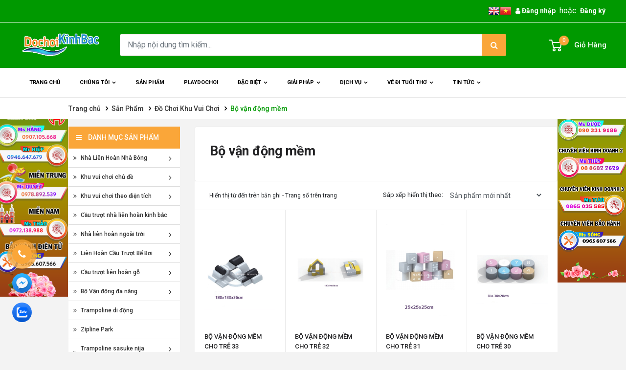

--- FILE ---
content_type: text/html; charset=UTF-8
request_url: https://dochoikinhbac.vn/bo-van-dong-mem-2-1-543847.html
body_size: 39228
content:
<!DOCTYPE html>
<html lang="vi" lang="vi" class="supports-fontface v2_bnc_html">
<!-- Edit By @DTM Template 2019-->
<head>
  <base s_name="dochoikinhbac" idw="14121" href="https://dochoikinhbac.vn" extention=".html" />
<meta http-equiv="Content-Type" content="text/html; charset=utf-8" />
<meta name="viewport" content="width=device-width, initial-scale=1, user-scalable=0">
<title>Bộ vận động mềm</title>
<meta name="description" content="Bộ vận động mềm">
<meta name="keywords" content="Bộ vận động mềm">
<meta name="robots" content="INDEX, FOLLOW"/>
<link rel="shortcut icon" href="https://cdn-img-v2.mybota.vn/uploadv2/web/14/14121/informationbasic/2025/11/21/02/44/1763710786_2-2026-up-logo-do-choi-kinh-bac_1.png" />
<link rel="icon" href="https://cdn-img-v2.mybota.vn/uploadv2/web/14/14121/informationbasic/2025/11/21/02/44/1763710786_2-2026-up-logo-do-choi-kinh-bac_1.png" />
<link rel="canonical" href="http://dochoikinhbac.vn/bo-van-dong-mem-2-1-543847.html">
<meta property="dc:description og:description schema:description" name="description" content="Bộ vận động mềm" />
<meta name="twitter:card" content="summary"></meta>
<meta name="twitter:card" content="summary" />
<meta name="twitter:site" content="@nytimesbits" />
<meta name="twitter:creator" content="@nickbilton" />

<meta property="og:title" content="Bộ vận động mềm"/>
<meta property="og:image" content="https://cdn-img-v2.mybota.vn/uploadv2/web/14/14121/informationbasic/2025/11/21/02/44/1763710786_2-2026-up-logo-do-choi-kinh-bac.png"/>
<meta proschperty="og:description" content="Bộ vận động mềm"/>
<meta property="og:site_name" content="Bộ vận động mềm"/>


<script type="application/ld+json">
    {
        "@context": "http://schema.org",
        "@type": "Organization",
        "url": "http://www.example.com",
        "name": "Unlimited Ball Bearings Corp.",
        "contactPoint": {
            "@type": "ContactPoint",
            "telephone": "+1-401-555-1212",
            "contactType": "Customer service"
        }
    }
</script>
<meta name="google-site-verification" content="rqu8e2OhKPpDOz5428T6jJhupRp21OFqfM6MPCH0o_Q" />

<meta name="google-site-verification" content="eVh1ctFqBFUhn4CVDVPB5ISHGSXP-VPAabnXuOdcaRU" />
<!-- Google tag (gtag.js) -->
<script async src="https://www.googletagmanager.com/gtag/js?id=G-LMMQKPH9S0"></script>
<script>
  window.dataLayer = window.dataLayer || [];
  function gtag(){dataLayer.push(arguments);}
  gtag('js', new Date());

  gtag('config', 'G-LMMQKPH9S0');
gtag('config', 'AW-10986053368');

</script>

<!-- Google tag (gtag.js) -->
<script async src="https://www.googletagmanager.com/gtag/js?id=G-7Z6HQH7L3R"></script>
<script>
  window.dataLayer = window.dataLayer || [];
  function gtag(){dataLayer.push(arguments);}
  gtag('js', new Date());

  gtag('config', 'G-7Z6HQH7L3R');
</script>
<!-- Google Tag Manager -->
<script>(function(w,d,s,l,i){w[l]=w[l]||[];w[l].push({'gtm.start':
new Date().getTime(),event:'gtm.js'});var f=d.getElementsByTagName(s)[0],
j=d.createElement(s),dl=l!='dataLayer'?'&l='+l:'';j.async=true;j.src=
'https://www.googletagmanager.com/gtm.js?id='+i+dl;f.parentNode.insertBefore(j,f);
})(window,document,'script','dataLayer','GTM-KBZBQQG');</script>
<!-- End Google Tag Manager -->

<!-- Google tag (gtag.js) event - delayed navigation helper -->
<script>
  // Helper function to delay opening a URL until a gtag event is sent.
  // Call it in response to an action that should navigate to a URL.
  function gtagSendEvent(url) {
    var callback = function () {
      if (typeof url === 'string') {
        window.location = url;
      }
    };
    gtag('event', 'conversion_event_contact_2', {
      'event_callback': callback,
      'event_timeout': 2000,
      // <event_parameters>
    });
    return false;
  }
</script>

<!-- Google tag (gtag.js) event - delayed navigation helper -->
<script>
  // Helper function to delay opening a URL until a gtag event is sent.
  // Call it in response to an action that should navigate to a URL.
  function gtagSendEvent(url) {
    var callback = function () {
      if (typeof url === 'string') {
        window.location = url;
      }
    };
    gtag('event', 'conversion_event_contact', {
      'event_callback': callback,
      'event_timeout': 2000,
      // <event_parameters>
    });
    return false;
  }
</script>


<!-- Global site tag (gtag.js) - Google Analytics -->
<script async src="https://www.googletagmanager.com/gtag/js?id=UA-15488292-1"></script>
<script>
  window.dataLayer = window.dataLayer || [];
  function gtag(){dataLayer.push(arguments);}
  gtag('js', new Date());

  gtag('config', 'UA-154887292-1');
</script>


<!--Start of Tawk.to Script-->
<script type="text/javascript">
var Tawk_API=Tawk_API||{}, Tawk_LoadStart=new Date();
(function(){
var s1=document.createElement("script"),s0=document.getElementsByTagName("script")[0];
s1.async=true;
s1.src='https://embed.tawk.to/5ecdc3d48ee2956d73a4e0bb/default';
s1.charset='UTF-8';
s1.setAttribute('crossorigin','*');
s0.parentNode.insertBefore(s1,s0);
})();
</script>
<!--End of Tawk.to Script-->
<meta name="google-site-verification" content="rqu8e2OhKPpDOz5428T6jJhupRp21OFqfM6MPCH0o_Q" />
<!-- Google tag (gtag.js) - Google Analytics -->
<script async src="https://www.googletagmanager.com/gtag/js?id=UA-240606858-1">
</script>
<script>
  window.dataLayer = window.dataLayer || [];
  function gtag(){dataLayer.push(arguments);}
  gtag('js', new Date());

  gtag('config', 'UA-240606858-1');
</script>

<!-- Google tag (gtag.js) - Google Analytics -->
<script async src="https://www.googletagmanager.com/gtag/js?id=UA-240967222-1">
</script>
<script>
  window.dataLayer = window.dataLayer || [];
  function gtag(){dataLayer.push(arguments);}
  gtag('js', new Date());

  gtag('config', 'UA-240967222-1');
</script>

<!-- Google tag (gtag.js) - Google Analytics -->
<script async src="https://www.googletagmanager.com/gtag/js?id=UA-240998752-1">
</script>
<script>
  window.dataLayer = window.dataLayer || [];
  function gtag(){dataLayer.push(arguments);}
  gtag('js', new Date());

  gtag('config', 'UA-240998752-1');
</script>  <!-- Css -->
<link href="https://dochoikinhbac.vn/themes/93709/statics/css/style.css?v=35" rel="stylesheet">
<!-- End Css -->
<link href="https://fonts.googleapis.com/css2?family=Roboto:ital,wght@0,100;0,300;0,400;0,500;0,700;0,900;1,100;1,300;1,400;1,500;1,700;1,900&display=swap" rel="stylesheet">
<!-- FontIcon -->
<link href="https://maxcdn.bootstrapcdn.com/font-awesome/4.7.0/css/font-awesome.min.css" rel="stylesheet" media="screen">
<!-- End FontIcon -->
  <!-- JS -->
  <script src="https://cdnjs.cloudflare.com/ajax/libs/jquery/2.2.1/jquery.min.js"></script>
  <!-- End JS --> 
</head>
<body>
<div class="d-none">
 <!-- So sánh sánh sản phẩm -->
<div id="f-compare" status="closed" class="hidden">
<div class="f-compare-title"><i></i><span>So sánh sản phẩm</span> </div>
<div class="f-compare-body">
<ul class="f-compare-ul no-margin no-padding">

</ul>
<div class="f-compare-info"><span id="compare-notify"></span></div>
<div class="f-compare-button" style="display: none;"> <a href="/product-compare.html">So sánh </a> </div>
</div>
</div>
<!-- End So sánh sánh sản phẩm --></div>
<div id="container" class="main_page_bnc">
<!-- Header -->
<header class="v2_bnc_header" id="shopify-section-header">
    <div class="v2_bnc_header_topbars">
        <div class="container">
            <div class="row">
            <div class="col-xl-6 col-lg-6 col-sm-6"></div>
            <div class="col-xl-6 col-lg-6 col-sm-6">
                <ul class="v2_bnc_list_inline">
                    <li>
                        <a href="#" onclick="doGTranslate('vi|en');return false;" title="English" class="gflag nturl" style="background-position:-0px -0px;"><img src="//gtranslate.net/flags/blank.png" height="24" width="24" alt="English" /></a><a href="#" onclick="doGTranslate('vi|vi');return false;" title="Vietnamese" class="gflag nturl" style="background-position:-200px -400px;"><img src="//gtranslate.net/flags/blank.png" height="24" width="24" alt="Vietnamese" /></a>
                    </li>
                                        <li><a href="https://dochoikinhbac.vn/user-login.html" rel="nofollow"><i class="fa fa-user"></i> Đăng nhập</a>
                    </li>
                    <li><span>hoặc</span></li>
                    <li><a href="https://dochoikinhbac.vn/user-regis.html" rel="nofollow"> Đăng ký</a>
                    </li>
                                    </ul>
            </div>
            </div>
        </div>
    </div>
  <div class="v2_bnc_header_tops">
     <div class="container">
        <div class="row align-items-center">
           <div class="col-xl-2 col-lg-2 col-sm-12 col-12 d-xl-block d-lg-block d-flex">
              <!-- Menu Mobile -->
            <div class="v2_bnc_menu_mobile float-right">
                <nav id="main-nav">
                   <ul>
                                        <li>
                      <a href="">Trang chủ</a>
                                          </li>
                                        <li>
                      <a href="https://dochoikinhbac.vn/trang-news.html">Chúng Tôi</a>
                                              <ul>
                                                    <li>
                            <a  href="https://dochoikinhbac.vn/trang-contact.html" title="Liên Hệ">Liên Hệ</a>
                                                      </li>
                                                    <li>
                            <a  href="https://dochoikinhbac.vn/tuyen-dung-nhan-su-2-2-61593.html" title="Tuyển Dụng nhân sự">Tuyển Dụng nhân sự</a>
                                                      </li>
                                                    <li>
                            <a  href="https://dochoikinhbac.vn/ban-sac-van-hoa-do-choi-kinh-bac-2-2-61229.html" title="Bản sắc văn hóa Đồ chơi Kinh Bắc">Bản sắc văn hóa Đồ chơi Kinh Bắc</a>
                                                      </li>
                                                    <li>
                            <a  href="https://dochoikinhbac.vn/gia-tri-cot-loi-do-choi-kinh-bac-2-2-61227.html" title="*Giá trị cốt lõi Đồ chơi kinh Bắc">*Giá trị cốt lõi Đồ chơi kinh Bắc</a>
                                                      </li>
                                                    <li>
                            <a  href="https://dochoikinhbac.vn/chinh-sach-dai-ngo-co-che-hoat-dong-2-2-61231.html" title="Chính sách đại ngộ cơ chế hoạt động">Chính sách đại ngộ cơ chế hoạt động</a>
                                                      </li>
                                                    <li>
                            <a  href="https://dochoikinhbac.vn/triet-ly-tam-nhin-su-menh-2-2-61225.html" title="Triết lý - Tầm nhìn- Sứ Mệnh">Triết lý - Tầm nhìn- Sứ Mệnh</a>
                                                      </li>
                                                    <li>
                            <a  href="https://dochoikinhbac.vn/lich-su-phat-trien-2-2-61223.html" title="*Lịch sử phát triển">*Lịch sử phát triển</a>
                                                      </li>
                                                  </ul>
                                          </li>
                                        <li>
                      <a href="https://dochoikinhbac.vn/trang-product.html">Sản phẩm</a>
                                              <ul>
                                                    <li>
                            <a  href="https://dochoikinhbac.vn/khu-vui-choi-chu-de-2-1-555478.html" title="Khu vui chơi chủ đề">Khu vui chơi chủ đề</a>
                                                        <ul>
                                                              <li>
                                    <a href="https://dochoikinhbac.vn/nha-lien-hoan-chu-de-vu-tru-2-1-470900.html" title="Nhà Liên hoàn chủ đề vũ trụ">Nhà Liên hoàn chủ đề vũ trụ</a>
                                </li>
                                                              <li>
                                    <a href="https://dochoikinhbac.vn/nha-lien-hoan-chu-de-lau-dai-2-1-470898.html" title="Nhà Liên hoàn chủ đề lâu đài">Nhà Liên hoàn chủ đề lâu đài</a>
                                </li>
                                                              <li>
                                    <a href="https://dochoikinhbac.vn/nha-lien-hoan-chu-de-bien-2-1-466278.html" title="Nhà Liên hoàn chủ để biển">Nhà Liên hoàn chủ để biển</a>
                                </li>
                                                              <li>
                                    <a href="https://dochoikinhbac.vn/nha-lien-hoan-chu-de-rung-2-1-466288.html" title="Nhà Liên hoàn chủ đề rừng">Nhà Liên hoàn chủ đề rừng</a>
                                </li>
                                                              <li>
                                    <a href="https://dochoikinhbac.vn/nha-lien-hoan-chu-de-keo-2-1-466290.html" title="Nhà Liên hoàn chủ đề kẹo">Nhà Liên hoàn chủ đề kẹo</a>
                                </li>
                                                              <li>
                                    <a href="https://dochoikinhbac.vn/nha-lien-hoan-chu-de-tuyet-2-1-466292.html" title="Nhà Liên hoàn chủ đề tuyết">Nhà Liên hoàn chủ đề tuyết</a>
                                </li>
                                                              <li>
                                    <a href="https://dochoikinhbac.vn/nha-lien-hoan-nha-bong-rong-lon-2-1-466294.html" title="Nhà Liên hoàn nhà bóng rộng lớn">Nhà Liên hoàn nhà bóng rộng lớn</a>
                                </li>
                                                              <li>
                                    <a href="https://dochoikinhbac.vn/nha-lien-hoan-phong-thuy-2-1-466306.html" title="Nhà Liên hoàn phong thủy">Nhà Liên hoàn phong thủy</a>
                                </li>
                                                          </ul>
                                                      </li>
                                                    <li>
                            <a  href="https://dochoikinhbac.vn/khu-vui-choi-theo-dien-tich-2-1-555480.html" title="Khu vui chơi  theo diện tích">Khu vui chơi  theo diện tích</a>
                                                        <ul>
                                                              <li>
                                    <a href="https://dochoikinhbac.vn/nha-lien-hoan-5-25-m2-2-1-466296.html" title="Nhà Liên hoàn 5-25 m2">Nhà Liên hoàn 5-25 m2</a>
                                </li>
                                                              <li>
                                    <a href="https://dochoikinhbac.vn/test-6112024-2-1-636961.html" title="test 6112024">test 6112024</a>
                                </li>
                                                              <li>
                                    <a href="https://dochoikinhbac.vn/nha-lien-hoan-25-50-m2-2-1-466298.html" title="Nhà Liên hoàn 25-50 m2">Nhà Liên hoàn 25-50 m2</a>
                                </li>
                                                              <li>
                                    <a href="https://dochoikinhbac.vn/nha-lien-hoan-50-100-m2-2-1-466300.html" title="Nhà Liên hoàn 50-100 m2">Nhà Liên hoàn 50-100 m2</a>
                                </li>
                                                              <li>
                                    <a href="https://dochoikinhbac.vn/nha-lien-hoan-100-150-m2-2-1-466302.html" title="Nhà Liên hoàn 100-150 m2">Nhà Liên hoàn 100-150 m2</a>
                                </li>
                                                              <li>
                                    <a href="https://dochoikinhbac.vn/nha-lien-hoan-gt150m2-2-1-466304.html" title="Nhà Liên hoàn &gt;150m2">Nhà Liên hoàn &gt;150m2</a>
                                </li>
                                                              <li>
                                    <a href="https://dochoikinhbac.vn/nha-lien-hoan-3-4-tang-2-1-470862.html" title="Nhà Liên hoàn 3-4 tầng">Nhà Liên hoàn 3-4 tầng</a>
                                </li>
                                                              <li>
                                    <a href="https://dochoikinhbac.vn/nha-lien-hoan-dien-tich-lon-2-1-470904.html" title="Nhà Liên hoàn diện tích lớn">Nhà Liên hoàn diện tích lớn</a>
                                </li>
                                                          </ul>
                                                      </li>
                                                    <li>
                            <a  href="https://dochoikinhbac.vn/nha-lien-hoan-ngoai-troi-2-1-466310.html" title="Nhà liên hoàn ngoài trời">Nhà liên hoàn ngoài trời</a>
                                                        <ul>
                                                              <li>
                                    <a href="https://dochoikinhbac.vn/cau-truot-lien-hoan-nhap-khau-2-1-466314.html" title="cầu trượt liên hoàn nhập khẩu">cầu trượt liên hoàn nhập khẩu</a>
                                </li>
                                                              <li>
                                    <a href="https://dochoikinhbac.vn/cau-truot-lien-hoan-thiet-bi-phu-kien-2-1-466316.html" title="Cầu trượt liên hoàn thiết bị phụ kiện">Cầu trượt liên hoàn thiết bị phụ kiện</a>
                                </li>
                                                              <li>
                                    <a href="https://dochoikinhbac.vn/khu-van-dong-the-chat-ngoai-troi-2-1-466330.html" title="Khu vận động thể chất ngoài trời">Khu vận động thể chất ngoài trời</a>
                                </li>
                                                              <li>
                                    <a href="https://dochoikinhbac.vn/cau-truot-lien-hoan-viet-nam-2-1-466312.html" title="cầu trượt liên hoàn việt nam">cầu trượt liên hoàn việt nam</a>
                                </li>
                                                              <li>
                                    <a href="https://dochoikinhbac.vn/co-nhan-tao-khu-vui-choi-san-choi-2-1-466496.html" title="Cỏ nhân tạo khu vui chơi sân chơi">Cỏ nhân tạo khu vui chơi sân chơi</a>
                                </li>
                                                          </ul>
                                                      </li>
                                                    <li>
                            <a  href="https://dochoikinhbac.vn/nha-lien-hoan-nha-bong-2-1-466272.html" title="Nhà Liên Hoàn Nhà Bóng">Nhà Liên Hoàn Nhà Bóng</a>
                                                        <ul>
                                                              <li>
                                    <a href="https://dochoikinhbac.vn/nha-lien-hoan-thiet-ke-moi-2-1-470902.html" title="Nhà Liên hoàn  thiết kế mới">Nhà Liên hoàn  thiết kế mới</a>
                                </li>
                                                              <li>
                                    <a href="https://dochoikinhbac.vn/nha-lien-hoan-mam-non-2-1-466274.html" title="Nhà Liên hoàn mầm non">Nhà Liên hoàn mầm non</a>
                                </li>
                                                              <li>
                                    <a href="https://dochoikinhbac.vn/nha-lien-hoan-trung-tam-thuong-mai-2-1-466276.html" title="Nhà Liên hoàn trung tâm thương mại">Nhà Liên hoàn trung tâm thương mại</a>
                                </li>
                                                              <li>
                                    <a href="https://dochoikinhbac.vn/nha-lien-hoan-sinh-thai-thai-ressot-2-1-469604.html" title="Nhà Liên hoàn Sinh thái thái ressot">Nhà Liên hoàn Sinh thái thái ressot</a>
                                </li>
                                                              <li>
                                    <a href="https://dochoikinhbac.vn/nha-lien-hoan-gia-re-2-1-466308.html" title="Nhà Liên hoàn giá rẻ">Nhà Liên hoàn giá rẻ</a>
                                </li>
                                                          </ul>
                                                      </li>
                                                    <li>
                            <a  href="https://dochoikinhbac.vn/cau-truot-lien-hoan-go-2-1-466350.html" title="Cầu trượt liên hoàn gỗ">Cầu trượt liên hoàn gỗ</a>
                                                        <ul>
                                                              <li>
                                    <a href="http://dochoikinhbac.vn/khu-vui-choi-lien-hoan-go-ngoai-troi-2-1-466354.html" title="Liên hoàn gỗ ngoài trời">Liên hoàn gỗ ngoài trời</a>
                                </li>
                                                              <li>
                                    <a href="https://dochoikinhbac.vn/lien-hoan-go-trong-nha-2-1-466352.html" title="Liên hoàn gỗ trong nhà">Liên hoàn gỗ trong nhà</a>
                                </li>
                                                              <li>
                                    <a href="https://dochoikinhbac.vn/lien-hoan-go-mam-non-2-1-533585.html" title="Liên hoàn gỗ mầm non">Liên hoàn gỗ mầm non</a>
                                </li>
                                                              <li>
                                    <a href="https://dochoikinhbac.vn/san-choi-cau-truot-go-2-1-533587.html" title="Sân chơi liên hoàn gỗ">Sân chơi liên hoàn gỗ</a>
                                </li>
                                                              <li>
                                    <a href="https://dochoikinhbac.vn/cau-truot-lien-hoan-go-mam-non-2-1-466356.html" title="Cầu trượt liên hoàn gỗ mầm non">Cầu trượt liên hoàn gỗ mầm non</a>
                                </li>
                                                              <li>
                                    <a href="https://dochoikinhbac.vn/bo-van-dong-da-nang-go-2-1-533589.html" title="bộ vận động đa năng gỗ">bộ vận động đa năng gỗ</a>
                                </li>
                                                              <li>
                                    <a href="https://dochoikinhbac.vn/ghe-go-cong-vien-ngoai-troi-2-1-478290.html" title="Ghế gỗ công viên ngoài trời">Ghế gỗ công viên ngoài trời</a>
                                </li>
                                                          </ul>
                                                      </li>
                                                    <li>
                            <a  href="https://dochoikinhbac.vn/lien-hoan-cau-truot-be-boi-2-1-486216.html" title="Liên Hoàn Cầu Trượt Bể Bơi">Liên Hoàn Cầu Trượt Bể Bơi</a>
                                                        <ul>
                                                              <li>
                                    <a href="https://dochoikinhbac.vn/cau-truot-be-boi-nhap-khau-2-1-469606.html" title="Cầu trượt bể bơi nhập khẩu">Cầu trượt bể bơi nhập khẩu</a>
                                </li>
                                                              <li>
                                    <a href="https://dochoikinhbac.vn/cau-truot-be-boi-viet-nam-2-1-533583.html" title="Cầu trượt Bể Bơi Việt Nam">Cầu trượt Bể Bơi Việt Nam</a>
                                </li>
                                                              <li>
                                    <a href="https://dochoikinhbac.vn/cau-truot-be-boi-lt150m2-2-1-469594.html" title="Cầu trượt bể bơi &lt;=150m2">Cầu trượt bể bơi &lt;=150m2</a>
                                </li>
                                                              <li>
                                    <a href="https://dochoikinhbac.vn/cau-truot-be-boi-gt150m2-2-1-469596.html" title="Cầu trượt bể bơi &gt;150m2">Cầu trượt bể bơi &gt;150m2</a>
                                </li>
                                                              <li>
                                    <a href="https://dochoikinhbac.vn/thiet-bi-be-boi-2-1-478991.html" title="Thiết bị bể bơi">Thiết bị bể bơi</a>
                                </li>
                                                              <li>
                                    <a href="https://dochoikinhbac.vn/phao-hoi-choi-trong-be-boi-2-1-535277.html" title="Phao hơi chơi trong bể bơi">Phao hơi chơi trong bể bơi</a>
                                </li>
                                                          </ul>
                                                      </li>
                                                    <li>
                            <a  href="https://dochoikinhbac.vn/bo-van-dong-da-nang-2-1-551207.html" title="Bộ Vận động đa năng">Bộ Vận động đa năng</a>
                                                        <ul>
                                                              <li>
                                    <a href="https://dochoikinhbac.vn/leo-day-thung-2-1-551497.html" title="Leo Dây thừng">Leo Dây thừng</a>
                                </li>
                                                              <li>
                                    <a href="https://dochoikinhbac.vn/xa-du-da-nang-2-1-551499.html" title="Xà đu đa năng">Xà đu đa năng</a>
                                </li>
                                                              <li>
                                    <a href="https://dochoikinhbac.vn/du-day-truot-2-1-551525.html" title="Đu dây trượt">Đu dây trượt</a>
                                </li>
                                                              <li>
                                    <a href="https://dochoikinhbac.vn/lien-doanh-asean-2-1-551527.html" title="Liên doanh Asean">Liên doanh Asean</a>
                                </li>
                                                              <li>
                                    <a href="https://dochoikinhbac.vn/lien-doanh-china-2-1-551535.html" title="Liên doanh china">Liên doanh china</a>
                                </li>
                                                              <li>
                                    <a href="https://dochoikinhbac.vn/lien-doanh-eu-2-1-551537.html" title="Liên doanh EU">Liên doanh EU</a>
                                </li>
                                                              <li>
                                    <a href="https://dochoikinhbac.vn/lien-doanh-usa-2-1-551539.html" title="Liên doanh USA">Liên doanh USA</a>
                                </li>
                                                              <li>
                                    <a href="https://dochoikinhbac.vn/dien-tich-0-25-m2-2-1-551541.html" title="Diện tích 0-25 m2">Diện tích 0-25 m2</a>
                                </li>
                                                              <li>
                                    <a href="https://dochoikinhbac.vn/dien-tich-25-50-m2-2-1-551543.html" title="Diện tích 25-50 m2">Diện tích 25-50 m2</a>
                                </li>
                                                              <li>
                                    <a href="https://dochoikinhbac.vn/dien-tich-50-100m2-2-1-551545.html" title="Diện tích 50-100m2">Diện tích 50-100m2</a>
                                </li>
                                                              <li>
                                    <a href="https://dochoikinhbac.vn/phu-kien-2-1-551547.html" title="Phụ Kiện">Phụ Kiện</a>
                                </li>
                                                          </ul>
                                                      </li>
                                                    <li>
                            <a  href="https://dochoikinhbac.vn/trampoline-di-dong-2-1-548139.html" title="Trampoline di động">Trampoline di động</a>
                                                      </li>
                                                    <li>
                            <a  href="https://dochoikinhbac.vn/trampoline-sasuke-nija-climbing-2-1-466364.html" title="Trampoline sasuke nija climbing">Trampoline sasuke nija climbing</a>
                                                        <ul>
                                                              <li>
                                    <a href="https://dochoikinhbac.vn/nha-lien-hoan-thu-thach-tren-cao-2-1-466366.html" title="Nha liên hoàn thử thách trên cao">Nha liên hoàn thử thách trên cao</a>
                                </li>
                                                              <li>
                                    <a href="https://dochoikinhbac.vn/nhao-lon-trampoline-2-1-466370.html" title="Nhào Lộn Trampoline">Nhào Lộn Trampoline</a>
                                </li>
                                                              <li>
                                    <a href="https://dochoikinhbac.vn/sasuke-nija-nhat-ban-2-1-466368.html" title="Sasuke Nija Nhật Bản">Sasuke Nija Nhật Bản</a>
                                </li>
                                                              <li>
                                    <a href="https://dochoikinhbac.vn/leo-nui-climbing-2-1-466372.html" title="Leo Núi Climbing">Leo Núi Climbing</a>
                                </li>
                                                          </ul>
                                                      </li>
                                                    <li>
                            <a  href="https://dochoikinhbac.vn/do-choi-khu-vui-choi-2-1-466406.html" title="Đồ Chơi Khu Vui Chơi">Đồ Chơi Khu Vui Chơi</a>
                                                        <ul>
                                                              <li>
                                    <a href="https://dochoikinhbac.vn/thu-ngan-khu-vui-choi-2-1-549377.html" title="Thu ngân khu vui chơi">Thu ngân khu vui chơi</a>
                                </li>
                                                              <li>
                                    <a href="https://dochoikinhbac.vn/ban-ghe-khu-vui-choi-2-1-549381.html" title="Bàn ghế khu vui chơi">Bàn ghế khu vui chơi</a>
                                </li>
                                                              <li>
                                    <a href="https://dochoikinhbac.vn/khu-vui-choi-cat-2-1-466414.html" title="Khu vui chơi cát hạt">Khu vui chơi cát hạt</a>
                                </li>
                                                              <li>
                                    <a href="https://dochoikinhbac.vn/xep-hinh-lego-2-1-534097.html" title="Xếp hình lego">Xếp hình lego</a>
                                </li>
                                                              <li>
                                    <a href="https://dochoikinhbac.vn/tro-choi-cau-ca-khu-vui-choi-2-1-466416.html" title="Câu cá">Câu cá</a>
                                </li>
                                                              <li>
                                    <a href="https://dochoikinhbac.vn/khu-vui-choi-huong-nghiep-2-1-466418.html" title="Khu hướng nghiệp">Khu hướng nghiệp</a>
                                </li>
                                                              <li>
                                    <a href="https://dochoikinhbac.vn/du-quay-mam-xoay-2-1-466412.html" title="Đu quay mâm xoay">Đu quay mâm xoay</a>
                                </li>
                                                              <li>
                                    <a href="https://dochoikinhbac.vn/tro-choi-ho-bong-2-1-534099.html" title="Trò chơi hồ bóng">Trò chơi hồ bóng</a>
                                </li>
                                                              <li>
                                    <a href="https://dochoikinhbac.vn/bong-thoi-lan-tuong-2-1-531763.html" title="Bóng thổi lăn tường">Bóng thổi lăn tường</a>
                                </li>
                                                              <li>
                                    <a href="https://dochoikinhbac.vn/bo-van-dong-mem-2-1-543847.html" title="Bộ vận động mềm">Bộ vận động mềm</a>
                                </li>
                                                              <li>
                                    <a href="https://dochoikinhbac.vn/tu-ke-ban-ghe-2-1-477943.html" title="Tủ kệ bàn ghế">Tủ kệ bàn ghế</a>
                                </li>
                                                          </ul>
                                                      </li>
                                                    <li>
                            <a  href="https://dochoikinhbac.vn/do-choi-mam-non-2-1-534095.html" title="Đồ chơi Mầm Non">Đồ chơi Mầm Non</a>
                                                        <ul>
                                                              <li>
                                    <a href="https://dochoikinhbac.vn/vuon-co-tich-2-1-541863.html" title="Vườn cổ tích">Vườn cổ tích</a>
                                </li>
                                                              <li>
                                    <a href="https://dochoikinhbac.vn/thiet-bi-mam-non-2-1-525313.html" title="Thiết bị mầm non">Thiết bị mầm non</a>
                                </li>
                                                              <li>
                                    <a href="https://dochoikinhbac.vn/cau-truot-xich-du-2-1-476551.html" title="Cầu trượt xích đu">Cầu trượt xích đu</a>
                                </li>
                                                              <li>
                                    <a href="https://dochoikinhbac.vn/ham-chui-con-sau-2-1-476177.html" title="Hầm chui con sâu">Hầm chui con sâu</a>
                                </li>
                                                              <li>
                                    <a href="https://dochoikinhbac.vn/bap-benh-doi-2-1-476175.html" title="Bập bênh đôi">Bập bênh đôi</a>
                                </li>
                                                              <li>
                                    <a href="https://dochoikinhbac.vn/bap-benh-don-2-1-476159.html" title="Bập bênh đơn">Bập bênh đơn</a>
                                </li>
                                                              <li>
                                    <a href="https://dochoikinhbac.vn/xe-choi-chan-oto-2-1-476157.html" title="Xe chòi chân oto">Xe chòi chân oto</a>
                                </li>
                                                              <li>
                                    <a href="https://dochoikinhbac.vn/xe-choi-chan-mini-2-1-476155.html" title="Xe chòi chân mini">Xe chòi chân mini</a>
                                </li>
                                                              <li>
                                    <a href="https://dochoikinhbac.vn/nha-lau-dai-cho-be-2-1-466422.html" title="Nhà lâu đài cho bé">Nhà lâu đài cho bé</a>
                                </li>
                                                          </ul>
                                                      </li>
                                                    <li>
                            <a  href="https://dochoikinhbac.vn/bowling-the-thao-2-1-546971.html" title="Bowling Thể thao">Bowling Thể thao</a>
                                                        <ul>
                                                              <li>
                                    <a href="https://dochoikinhbac.vn/bowling-chuyen-nghiep-2-1-546973.html" title="Bowling Chuyên nghiệp">Bowling Chuyên nghiệp</a>
                                </li>
                                                              <li>
                                    <a href="https://dochoikinhbac.vn/bowling-game-coin-2-1-546975.html" title="Bowling game coin">Bowling game coin</a>
                                </li>
                                                          </ul>
                                                      </li>
                                                    <li>
                            <a  href="http://dochoikinhbac.vn/may-games-sieu-thi-2-1-466322.html" title="Máy Games Siêu Thị">Máy Games Siêu Thị</a>
                                                        <ul>
                                                              <li>
                                    <a href="http://dochoikinhbac.vn/may-game-dua-xe-2-1-466324.html" title="Máy game đua xe">Máy game đua xe</a>
                                </li>
                                                              <li>
                                    <a href="http://dochoikinhbac.vn/may-game-ban-sung-2-1-466326.html" title="Máy game bắn súng">Máy game bắn súng</a>
                                </li>
                                                              <li>
                                    <a href="https://dochoikinhbac.vn/phong-chieu-phim-2-1-546963.html" title="Phòng chiếu phim">Phòng chiếu phim</a>
                                </li>
                                                              <li>
                                    <a href="http://dochoikinhbac.vn/xe-dien-dung-nhap-khau-2-1-466332.html" title="Xe điện đụng nhập khẩu">Xe điện đụng nhập khẩu</a>
                                </li>
                                                              <li>
                                    <a href="http://dochoikinhbac.vn/may-game-tuong-tac-3d-2-1-466334.html" title="Máy game tương tác 3d">Máy game tương tác 3d</a>
                                </li>
                                                              <li>
                                    <a href="http://dochoikinhbac.vn/may-game-giai-tri-nguoi-lon-2-1-466336.html" title="Máy game giải trí người Lớn">Máy game giải trí người Lớn</a>
                                </li>
                                                              <li>
                                    <a href="http://dochoikinhbac.vn/may-game-giai-tri-tre-em-2-1-466338.html" title="Máy game giải trí  trẻ em">Máy game giải trí  trẻ em</a>
                                </li>
                                                              <li>
                                    <a href="http://dochoikinhbac.vn/may-game-thuc-te-ao-2-1-466346.html" title="Máy game thực tế ảo">Máy game thực tế ảo</a>
                                </li>
                                                              <li>
                                    <a href="https://dochoikinhbac.vn/phong-karaoke-3d-2-1-546965.html" title="Phòng karaoke 3d">Phòng karaoke 3d</a>
                                </li>
                                                              <li>
                                    <a href="https://dochoikinhbac.vn/may-game-su-kien-2-1-546967.html" title="Máy Game Sự Kiện">Máy Game Sự Kiện</a>
                                </li>
                                                              <li>
                                    <a href="https://dochoikinhbac.vn/may-game-gia-dinh-2-1-546969.html" title="Máy game gia đình">Máy game gia đình</a>
                                </li>
                                                              <li>
                                    <a href="https://dochoikinhbac.vn/san-ban-thuc-te-ao-2-1-547023.html" title="Săn bắn Thực tế ảo">Săn bắn Thực tế ảo</a>
                                </li>
                                                          </ul>
                                                      </li>
                                                    <li>
                            <a  href="https://dochoikinhbac.vn/thu-nhun-nhap-khau-2-1-534024.html" title="Thú Nhún nhập khẩu">Thú Nhún nhập khẩu</a>
                                                        <ul>
                                                              <li>
                                    <a href="https://dochoikinhbac.vn/thu-nhun-dien-nhap-khau-2-1-466328.html" title="Thú nhún điện nhập khẩu">Thú nhún điện nhập khẩu</a>
                                </li>
                                                              <li>
                                    <a href="https://dochoikinhbac.vn/thu-nhun-lo-xo-2-1-534026.html" title="Thú nhún lò xo">Thú nhún lò xo</a>
                                </li>
                                                          </ul>
                                                      </li>
                                                    <li>
                            <a  href="https://dochoikinhbac.vn/xe-go-kart-drift-2-1-550477.html" title="Xe Go Kart - DRIFT">Xe Go Kart - DRIFT</a>
                                                        <ul>
                                                              <li>
                                    <a href="https://dochoikinhbac.vn/xe-go-kart-tre-em-2-1-550481.html" title="Xe Go kart trẻ em">Xe Go kart trẻ em</a>
                                </li>
                                                              <li>
                                    <a href="https://dochoikinhbac.vn/xe-go-kart-f1-mini-2-1-550485.html" title="Xe Go kart F1 Mini">Xe Go kart F1 Mini</a>
                                </li>
                                                              <li>
                                    <a href="https://dochoikinhbac.vn/xe-go-kart-the-thao-2-1-550481.html" title="Xe Go kart thể thao">Xe Go kart thể thao</a>
                                </li>
                                                              <li>
                                    <a href="https://dochoikinhbac.vn/xe-dien-can-bang-2-1-531675.html" title="Xe Điện Cân Bằng">Xe Điện Cân Bằng</a>
                                </li>
                                                              <li>
                                    <a href="https://dochoikinhbac.vn/xe-drift-2-1-531677.html" title="Xe DRIFT">Xe DRIFT</a>
                                </li>
                                                          </ul>
                                                      </li>
                                                    <li>
                            <a  href="http://dochoikinhbac.vn/xe-thu-chay-dien-2-1-466374.html" title="Xe Thú Chạy Điện">Xe Thú Chạy Điện</a>
                                                        <ul>
                                                              <li>
                                    <a href="http://dochoikinhbac.vn/xe-thu-dong-vat-chay-dien-2-1-466378.html" title="Xe thú động vật chạy điện">Xe thú động vật chạy điện</a>
                                </li>
                                                              <li>
                                    <a href="http://dochoikinhbac.vn/sieu-mo-to-chay-dien-cong-vien-2-1-466376.html" title="Siêu mô tô chạy điện công viên">Siêu mô tô chạy điện công viên</a>
                                </li>
                                                              <li>
                                    <a href="http://dochoikinhbac.vn/xe-khung-long-chay-dien-2-1-466380.html" title="Xe khủng long chạy điện">Xe khủng long chạy điện</a>
                                </li>
                                                          </ul>
                                                      </li>
                                                    <li>
                            <a  href="https://dochoikinhbac.vn/xe-dien-dung-nhap-khau-2-1-466332.html" title="Xe điện đụng nhập khẩu">Xe điện đụng nhập khẩu</a>
                                                      </li>
                                                    <li>
                            <a  href="https://dochoikinhbac.vn/xe-dien-du-lich-2-1-503633.html" title="Xe Điện Du Lịch">Xe Điện Du Lịch</a>
                                                        <ul>
                                                              <li>
                                    <a href="https://dochoikinhbac.vn/xe-dien-tham-quan-2-1-503635.html" title="Xe điện tham quan">Xe điện tham quan</a>
                                </li>
                                                              <li>
                                    <a href="https://dochoikinhbac.vn/xe-dien-du-lich-2-1-503637.html" title="Xe điện du lịch">Xe điện du lịch</a>
                                </li>
                                                              <li>
                                    <a href="https://dochoikinhbac.vn/xe-dien-doan-tau-2-1-503639.html" title="Xe điện đoàn tàu">Xe điện đoàn tàu</a>
                                </li>
                                                              <li>
                                    <a href="https://dochoikinhbac.vn/xe-dien-san-gold-2-1-503641.html" title="Xe điện sân Gold">Xe điện sân Gold</a>
                                </li>
                                                          </ul>
                                                      </li>
                                                    <li>
                            <a  href="http://dochoikinhbac.vn/nha-phao-nha-hoi-2-1-466382.html" title="Nhà Phao Nhà Hơi">Nhà Phao Nhà Hơi</a>
                                                        <ul>
                                                              <li>
                                    <a href="" title="Đồ chơi bơm hơi">Đồ chơi bơm hơi</a>
                                </li>
                                                              <li>
                                    <a href="https://dochoikinhbac.vn/bong-lan-bong-dung-2-1-477687.html" title="Bóng lăn bóng đụng">Bóng lăn bóng đụng</a>
                                </li>
                                                              <li>
                                    <a href="https://dochoikinhbac.vn/nha-hoi-nha-phao-2-1-466382.html" title="Nhà hơi nhà phao">Nhà hơi nhà phao</a>
                                </li>
                                                              <li>
                                    <a href="https://dochoikinhbac.vn/bap-benh-phao-2-1-636901.html" title="Bập bênh phao">Bập bênh phao</a>
                                </li>
                                                              <li>
                                    <a href="https://dochoikinhbac.vn/phao-hoi-nhun-the-duc-2-1-477681.html" title="Phao hơi nhún thể dục">Phao hơi nhún thể dục</a>
                                </li>
                                                              <li>
                                    <a href="https://dochoikinhbac.vn/cong-vien-nha-hoi-nha-phao-2-1-477685.html" title="Công viên nhà hơi nhà phao">Công viên nhà hơi nhà phao</a>
                                </li>
                                                              <li>
                                    <a href="https://dochoikinhbac.vn/nha-hoi-gia-re-2-1-533608.html" title="nhà hơi giá rẻ">nhà hơi giá rẻ</a>
                                </li>
                                                              <li>
                                    <a href="https://dochoikinhbac.vn/nha-hoi-bai-bien-2-1-466386.html" title="Nhà hơi bãi biển">Nhà hơi bãi biển</a>
                                </li>
                                                              <li>
                                    <a href="https://dochoikinhbac.vn/nha-hoi-tren-can-2-1-466384.html" title="Nhà hơi trên cạn">Nhà hơi trên cạn</a>
                                </li>
                                                              <li>
                                    <a href="https://dochoikinhbac.vn/nha-hoi-moi-2-1-466388.html" title="Nhà hơi mới">Nhà hơi mới</a>
                                </li>
                                                              <li>
                                    <a href="https://dochoikinhbac.vn/phao-hoi-su-kien-quang-cao-2-1-466392.html" title="Phao hơi sự kiện - quảng cáo">Phao hơi sự kiện - quảng cáo</a>
                                </li>
                                                              <li>
                                    <a href="https://dochoikinhbac.vn/phao-hoi-con-vat-2-1-466390.html" title="Phao hơi con vật">Phao hơi con vật</a>
                                </li>
                                                              <li>
                                    <a href="http://dochoikinhbac.vn/o-nha-hang-khach-san-2-1-466394.html" title="Ô dù bạt">Ô dù bạt</a>
                                </li>
                                                              <li>
                                    <a href="https://dochoikinhbac.vn/nguyen-lieu-2-1-466396.html" title="Nguyên liệu">Nguyên liệu</a>
                                </li>
                                                              <li>
                                    <a href="https://dochoikinhbac.vn/be-boi-di-dong-2-1-533610.html" title="Bể bơi di dộng">Bể bơi di dộng</a>
                                </li>
                                                          </ul>
                                                      </li>
                                                    <li>
                            <a  href="https://dochoikinhbac.vn/phao-boi-truot-nuoc-2-1-533606.html" title="Phao bơi  trượt nước">Phao bơi  trượt nước</a>
                                                      </li>
                                                    <li>
                            <a  href="https://dochoikinhbac.vn/phao-boi-truot-nuoc-2-1-533606.html" title="Phao bơi  trượt nước">Phao bơi  trượt nước</a>
                                                      </li>
                                                    <li>
                            <a  href="http://dochoikinhbac.vn/tro-choi-ngoai-troi-cong-vien-giai-tri-2-1-466358.html" title="Trò Chơi Công Viên">Trò Chơi Công Viên</a>
                                                        <ul>
                                                              <li>
                                    <a href="https://dochoikinhbac.vn/tro-choi-cam-giac-manh-2-1-533646.html" title="Trò chơi cảm giác mạnh">Trò chơi cảm giác mạnh</a>
                                </li>
                                                              <li>
                                    <a href="https://dochoikinhbac.vn/du-quay-mam-xoay-2-1-535509.html" title="Đu Quay mâm Xoay">Đu Quay mâm Xoay</a>
                                </li>
                                                              <li>
                                    <a href="http://dochoikinhbac.vn/tau-dien-xe-lua-2-1-466360.html" title="Tầu điện xe lửa trẻ em">Tầu điện xe lửa trẻ em</a>
                                </li>
                                                          </ul>
                                                      </li>
                                                    <li>
                            <a  href="https://dochoikinhbac.vn/tro-choi-gia-dinh-2-1-479499.html" title="Trò Chơi gia đình">Trò Chơi gia đình</a>
                                                        <ul>
                                                              <li>
                                    <a href="https://dochoikinhbac.vn/nha-bong-nho-2-1-479501.html" title="Nhà bóng nhỏ">Nhà bóng nhỏ</a>
                                </li>
                                                              <li>
                                    <a href="https://dochoikinhbac.vn/tro-choi-van-dong-2-1-479503.html" title="Trò chơi vận động">Trò chơi vận động</a>
                                </li>
                                                              <li>
                                    <a href="https://dochoikinhbac.vn/lien-hoan-cau-truot-2-1-479505.html" title="Liên hoàn cầu trượt">Liên hoàn cầu trượt</a>
                                </li>
                                                              <li>
                                    <a href="https://dochoikinhbac.vn/may-tap-the-duc-2-1-479507.html" title="Máy tập thể dục">Máy tập thể dục</a>
                                </li>
                                                              <li>
                                    <a href="https://dochoikinhbac.vn/do-choi-nho-2-1-479509.html" title="Đồ chơi nhỏ">Đồ chơi nhỏ</a>
                                </li>
                                                              <li>
                                    <a href="https://dochoikinhbac.vn/do-choi-nho-2-1-479509.html" title="Đồ chơi nhỏ">Đồ chơi nhỏ</a>
                                </li>
                                                          </ul>
                                                      </li>
                                                    <li>
                            <a  href="https://dochoikinhbac.vn/xich-du-2-1-466318.html" title="Xích Đu">Xích Đu</a>
                                                        <ul>
                                                              <li>
                                    <a href="https://dochoikinhbac.vn/ghe-xich-du-san-vuon-2-1-480404.html" title="Ghế xích đu sân vườn">Ghế xích đu sân vườn</a>
                                </li>
                                                              <li>
                                    <a href="https://dochoikinhbac.vn/xich-du-vui-choi-ngoai-troi-2-1-480406.html" title="Xích đu vui chơi ngoài trời">Xích đu vui chơi ngoài trời</a>
                                </li>
                                                              <li>
                                    <a href="https://dochoikinhbac.vn/xich-du-thu-gian-2-1-480408.html" title="Xích đu thư giãn">Xích đu thư giãn</a>
                                </li>
                                                          </ul>
                                                      </li>
                                                    <li>
                            <a  href="https://dochoikinhbac.vn/thiet-bi-cham-soc-suc-khoe-2-1-475283.html" title="Thiết Bị Chăm Sóc Sức Khỏe">Thiết Bị Chăm Sóc Sức Khỏe</a>
                                                        <ul>
                                                              <li>
                                    <a href="https://dochoikinhbac.vn/thiet-bi-the-thao-ngoai-troi-2-1-475285.html" title="Thiết bị thể thao ngoài trời">Thiết bị thể thao ngoài trời</a>
                                </li>
                                                              <li>
                                    <a href="https://dochoikinhbac.vn/may-tap-gym-trong-nha-2-1-475287.html" title="Máy tập gym trong nhà">Máy tập gym trong nhà</a>
                                </li>
                                                          </ul>
                                                      </li>
                                                    <li>
                            <a  href="https://dochoikinhbac.vn/thiet-ke-truong-lop-hoc-2-1-466398.html" title="Thiết kế trường lớp học">Thiết kế trường lớp học</a>
                                                        <ul>
                                                              <li>
                                    <a href="https://dochoikinhbac.vn/thiet-ke-noi-that-2-1-466400.html" title="Thiết kế nội thất">Thiết kế nội thất</a>
                                </li>
                                                              <li>
                                    <a href="https://dochoikinhbac.vn/thiet-ke-ngoai-that-2-1-534306.html" title="Thiết kế ngoại thất">Thiết kế ngoại thất</a>
                                </li>
                                                          </ul>
                                                      </li>
                                                    <li>
                            <a  href="https://dochoikinhbac.vn/thiet-bi-giao-duc-2-1-532541.html" title="Thiết Bị Giáo Dục">Thiết Bị Giáo Dục</a>
                                                        <ul>
                                                              <li>
                                    <a href="https://dochoikinhbac.vn/mam-non-2-1-466404.html" title="Mầm non">Mầm non</a>
                                </li>
                                                              <li>
                                    <a href="https://dochoikinhbac.vn/mam-non-quoc-te-2-1-532549.html" title="Mầm non quốc tế">Mầm non quốc tế</a>
                                </li>
                                                              <li>
                                    <a href="https://dochoikinhbac.vn/giao-duc-thong-minh-2-1-532543.html" title="Giáo Dục Thông Minh">Giáo Dục Thông Minh</a>
                                </li>
                                                              <li>
                                    <a href="https://dochoikinhbac.vn/bep-truong-hoc-2-1-466402.html" title="Bếp trường học">Bếp trường học</a>
                                </li>
                                                          </ul>
                                                      </li>
                                                    <li>
                            <a  href="https://dochoikinhbac.vn/san-xuat-bong-nhua-2-1-466498.html" title="Sản Xuất Bóng Nhựa">Sản Xuất Bóng Nhựa</a>
                                                        <ul>
                                                              <li>
                                    <a href="https://dochoikinhbac.vn/bong-nhua-phi-8-cm-2-1-466500.html" title="Bóng nhựa phi 8 cm">Bóng nhựa phi 8 cm</a>
                                </li>
                                                              <li>
                                    <a href="https://dochoikinhbac.vn/bong-nhua-tre-em-phi-10-cm-2-1-466502.html" title="Bóng nhựa trẻ em phi 10 cm">Bóng nhựa trẻ em phi 10 cm</a>
                                </li>
                                                              <li>
                                    <a href="https://dochoikinhbac.vn/bong-nhua-tre-em-phi-75-2-1-466504.html" title="Bóng nhựa trẻ em phi 7.5">Bóng nhựa trẻ em phi 7.5</a>
                                </li>
                                                              <li>
                                    <a href="https://dochoikinhbac.vn/quy-cach-bong-nhua-tre-em-2-1-466506.html" title="Quy cách bóng nhựa trẻ em">Quy cách bóng nhựa trẻ em</a>
                                </li>
                                                          </ul>
                                                      </li>
                                                    <li>
                            <a  href="https://dochoikinhbac.vn/cong-vien-khung-long-2-1-466522.html" title="Công Viên Khủng Long">Công Viên Khủng Long</a>
                                                        <ul>
                                                              <li>
                                    <a href="https://dochoikinhbac.vn/lai-xe-khung-long-2-1-466526.html" title="Lái xe khủng long">Lái xe khủng long</a>
                                </li>
                                                              <li>
                                    <a href="https://dochoikinhbac.vn/khung-long-cong-vien-2-1-466528.html" title="Khủng long công viên">Khủng long công viên</a>
                                </li>
                                                              <li>
                                    <a href="https://dochoikinhbac.vn/trang-phuc-khung-long-2-1-466530.html" title="Trang phục khủng long">Trang phục khủng long</a>
                                </li>
                                                              <li>
                                    <a href="https://dochoikinhbac.vn/tuong-sinh-dong-vat-kich-thuoc-that-2-1-466524.html" title="Tượng sinh động vật kích thước thật">Tượng sinh động vật kích thước thật</a>
                                </li>
                                                          </ul>
                                                      </li>
                                                    <li>
                            <a  href="https://dochoikinhbac.vn/phu-kien-nguyen-lieu-2-1-466432.html" title="Phụ Kiện nguyên liệu">Phụ Kiện nguyên liệu</a>
                                                        <ul>
                                                              <li>
                                    <a href="https://dochoikinhbac.vn/mang-truot-2-1-476749.html" title="Máng trượt">Máng trượt</a>
                                </li>
                                                              <li>
                                    <a href="https://dochoikinhbac.vn/khu-vui-choi-trong-nha-2-1-466434.html" title="khu vui chơi trong nhà">khu vui chơi trong nhà</a>
                                </li>
                                                              <li>
                                    <a href="https://dochoikinhbac.vn/nha-lien-hoan-ngoai-troi-2-1-466492.html" title="Nhà liên hoàn ngoài trời">Nhà liên hoàn ngoài trời</a>
                                </li>
                                                              <li>
                                    <a href="https://dochoikinhbac.vn/may-game-sieu-thi-2-1-466494.html" title="Máy game siêu thị">Máy game siêu thị</a>
                                </li>
                                                          </ul>
                                                      </li>
                                                    <li>
                            <a  href="https://dochoikinhbac.vn/san-pham-cho-thue-su-kien-2-1-477327.html" title="Sản Phẩm Cho Thuê Sự Kiện">Sản Phẩm Cho Thuê Sự Kiện</a>
                                                        <ul>
                                                              <li>
                                    <a href="https://dochoikinhbac.vn/may-game-cho-thue-su-kien-2-1-477329.html" title="Máy game cho thuê sự kiện">Máy game cho thuê sự kiện</a>
                                </li>
                                                              <li>
                                    <a href="https://dochoikinhbac.vn/phao-hoi-cho-thue-su-kien-2-1-477331.html" title="Phao hơi cho thuê sự kiện">Phao hơi cho thuê sự kiện</a>
                                </li>
                                                          </ul>
                                                      </li>
                                                  </ul>
                                          </li>
                                        <li>
                      <a href="https://dochoikinhbac.vn/video-2-9-14265.html">Playdochoi</a>
                                          </li>
                                        <li>
                      <a href="https://dochoikinhbac.vn/trang-news.html">Đặc Biệt</a>
                                              <ul>
                                                    <li>
                            <a  href="https://dochoikinhbac.vn/marketing-thuong-hieu-khu-vui-choi-giai-tri-2-2-66728.html" title="Marketing thương hiệu khu vui chơi giải trí ́">Marketing thương hiệu khu vui chơi giải trí ́</a>
                                                      </li>
                                                  </ul>
                                          </li>
                                        <li>
                      <a href="https://dochoikinhbac.vn/trang-news.html">Giải Pháp</a>
                                              <ul>
                                                    <li>
                            <a  href="https://dochoikinhbac.vn/dau-tu-kinh-doanh-2-2-61236.html" title="Đầu tư kinh doanh khu vui chơi">Đầu tư kinh doanh khu vui chơi</a>
                                                      </li>
                                                    <li>
                            <a  href="https://dochoikinhbac.vn/phat-trien-mo-rong-khu-vui-choi-2-2-66708.html" title="Phát triển mở rộng khu vui chơi">Phát triển mở rộng khu vui chơi</a>
                                                      </li>
                                                    <li>
                            <a  href="https://dochoikinhbac.vn/chien-luoc-ke-hoach-phat-trien-khu-vui-choi-2-2-66714.html" title="Chiến lược kế hoạch phát triển khu vui chơi">Chiến lược kế hoạch phát triển khu vui chơi</a>
                                                      </li>
                                                    <li>
                            <a  href="https://dochoikinhbac.vn/xay-dung-thuong-hieu-2-2-61242.html" title="Xây dựng Thương hiệu khu vui chơi">Xây dựng Thương hiệu khu vui chơi</a>
                                                      </li>
                                                  </ul>
                                          </li>
                                        <li>
                      <a href="https://dochoikinhbac.vn/trang-news.html">Dịch Vụ</a>
                                              <ul>
                                                    <li>
                            <a  href="https://dochoikinhbac.vn/quan-ly-dao-tao-tuyen-dung-van-hanh-khu-vui-choi-2-2-66720.html" title="Quản lý đào tạo tuyển dụng vận hành khu vui chơi">Quản lý đào tạo tuyển dụng vận hành khu vui chơi</a>
                                                      </li>
                                                    <li>
                            <a  href="https://dochoikinhbac.vn/san-xuat-thi-cong-lap-dat-khu-vui-choi-2-2-66722.html" title="Sản xuất thi công lắp đặt khu vui chơi">Sản xuất thi công lắp đặt khu vui chơi</a>
                                                      </li>
                                                    <li>
                            <a  href="https://dochoikinhbac.vn/thiet-ke-do-hoa-quy-hoach-khu-vui-choi-2-2-66724.html" title="Thiết kế đồ họa quy hoạch khu vui chơi">Thiết kế đồ họa quy hoạch khu vui chơi</a>
                                                      </li>
                                                    <li>
                            <a  href="https://dochoikinhbac.vn/bao-gia-2-2-61910.html" title="Báo giá">Báo giá</a>
                                                      </li>
                                                    <li>
                            <a  href="https://dochoikinhbac.vn/chinh-sach-bao-hanh-bao-tri-2-2-62947.html" title="Chính sách bảo hành bảo trì">Chính sách bảo hành bảo trì</a>
                                                      </li>
                                                    <li>
                            <a  href="https://dochoikinhbac.vn/thiet-ke-san-xuat-thi-cong-2-2-61307.html" title="Thiết kế sản xuất Thi Công">Thiết kế sản xuất Thi Công</a>
                                                        <ul>
                                                              <li>
                                    <a href="https://dochoikinhbac.vn/doi-moi-nang-cap-thiet-ke-moi-chon-goi-2-2-61315.html" title="Đổi Mới Nâng Cấp chọn gói">Đổi Mới Nâng Cấp chọn gói</a>
                                </li>
                                                              <li>
                                    <a href="https://dochoikinhbac.vn/thiet-ke-cong-trinh-2-2-61309.html" title="Thiết Kế Công Trình">Thiết Kế Công Trình</a>
                                </li>
                                                              <li>
                                    <a href="https://dochoikinhbac.vn/san-xuat-thi-cong-2-2-61311.html" title="Sản Xuất Thi Công">Sản Xuất Thi Công</a>
                                </li>
                                                              <li>
                                    <a href="https://dochoikinhbac.vn/bao-tri-doi-moi-khu-vui-choi-2-2-61313.html" title="Bảo trì Sửa Chữa">Bảo trì Sửa Chữa</a>
                                </li>
                                                          </ul>
                                                      </li>
                                                    <li>
                            <a  href="https://dochoikinhbac.vn/thiet-ke-thi-cong-truong-hoc-2-2-61912.html" title="Thiết Kế Thi Công Trường Học">Thiết Kế Thi Công Trường Học</a>
                                                      </li>
                                                  </ul>
                                          </li>
                                        <li>
                      <a href="https://dochoikinhbac.vn/trang-news.html">Vé đi tuổi thơ</a>
                                              <ul>
                                                    <li>
                            <a  href="https://dochoikinhbac.vn/doi-moi-gioi-thieu-cac-tro-choi-khu-vui-choi-2-2-66716.html" title="Đổi mới giới thiệu các trò chơi khu vui chơi">Đổi mới giới thiệu các trò chơi khu vui chơi</a>
                                                      </li>
                                                    <li>
                            <a  href="https://dochoikinhbac.vn/tu-van-dau-tu-tron-goi-khu-vui-choi-giai-tri-2-2-66730.html" title="Tư vấn đầu tư trọn gói khu vui chơi giải trí">Tư vấn đầu tư trọn gói khu vui chơi giải trí</a>
                                                      </li>
                                                    <li>
                            <a  href="https://dochoikinhbac.vn/gioi-thieu-khu-vui-choi-cac-mo-hinh-kinh-doanh-khu-vui-choi-2-2-66732.html" title="Giới thiệu khu vui chơi các mô hình kinh doanh khu vui chơi">Giới thiệu khu vui chơi các mô hình kinh doanh khu vui chơi</a>
                                                      </li>
                                                    <li>
                            <a  href="https://dochoikinhbac.vn/giao-duc-tre-em-2-2-61252.html" title="Cẩm Nang Trẻ em">Cẩm Nang Trẻ em</a>
                                                      </li>
                                                    <li>
                            <a  href="https://dochoikinhbac.vn/khuyen-mai-2-2-55374.html" title="Khuyến Mại Giảm Giá">Khuyến Mại Giảm Giá</a>
                                                      </li>
                                                    <li>
                            <a  href="https://dochoikinhbac.vn/du-an-khu-vui-choi-2-2-61246.html" title="Dự án khu vui chơi">Dự án khu vui chơi</a>
                                                      </li>
                                                    <li>
                            <a  href="https://dochoikinhbac.vn/to-chuc-su-kien-hoat-dong-giai-tri-2-2-61254.html" title="Tổ chức sự kiện hoạt động giải trí">Tổ chức sự kiện hoạt động giải trí</a>
                                                      </li>
                                                    <li>
                            <a  href="https://dochoikinhbac.vn/van-hoa-le-hoi-va-tro-choi-dan-gian-2-2-62477.html" title="Văn hóa Lễ hội Và trò chơi dân gian">Văn hóa Lễ hội Và trò chơi dân gian</a>
                                                      </li>
                                                  </ul>
                                          </li>
                                        <li>
                      <a href="https://dochoikinhbac.vn/trang-news.html">Tin Tức</a>
                                              <ul>
                                                    <li>
                            <a  href="https://dochoikinhbac.vn/khu-vui-choi-trong-nha-2-2-54452.html" title="Khu Vui Chơi Trong Nhà">Khu Vui Chơi Trong Nhà</a>
                                                      </li>
                                                    <li>
                            <a  href="https://dochoikinhbac.vn/tro-choi-cong-vien-giai-tri-2-2-66710.html" title="Trò chơi Công viên giải trí">Trò chơi Công viên giải trí</a>
                                                      </li>
                                                    <li>
                            <a  href="https://dochoikinhbac.vn/tro-choi-duoi-nuoc-2-2-66712.html" title="Trò chơi dưới nước">Trò chơi dưới nước</a>
                                                      </li>
                                                    <li>
                            <a  href="https://dochoikinhbac.vn/huong-dan-luu-y-bao-tri-bao-duong-khu-vui-choi-2-2-66718.html" title="Hướng dẫn lưu ý bảo trì bảo dưỡng khu vui chơi">Hướng dẫn lưu ý bảo trì bảo dưỡng khu vui chơi</a>
                                                      </li>
                                                    <li>
                            <a  href="https://dochoikinhbac.vn/khu-vui-choi-ngoai-troi-2-2-54454.html" title="Khu Vui Chơi Ngoài Trời">Khu Vui Chơi Ngoài Trời</a>
                                                      </li>
                                                    <li>
                            <a  href="https://dochoikinhbac.vn/khu-vui-choi-cho-tre-em-2-2-54456.html" title="Khu Vui Chơi Cho Trẻ Em">Khu Vui Chơi Cho Trẻ Em</a>
                                                      </li>
                                                    <li>
                            <a  href="https://dochoikinhbac.vn/may-game-sieu-thi-2-2-54460.html" title="Máy Game Siêu Thị">Máy Game Siêu Thị</a>
                                                      </li>
                                                    <li>
                            <a  href="https://dochoikinhbac.vn/khu-vui-choi-cho-thanh-thieu-nien-2-2-54458.html" title="Khu Vui Chơi Thanh Thiếu Niên">Khu Vui Chơi Thanh Thiếu Niên</a>
                                                      </li>
                                                    <li>
                            <a  href="https://dochoikinhbac.vn/khu-vui-choi-lien-hoan-tong-hop-2-2-54462.html" title="Khu Vui Chơi Liên Hoàn Tổng Hợp">Khu Vui Chơi Liên Hoàn Tổng Hợp</a>
                                                      </li>
                                                    <li>
                            <a  href="https://dochoikinhbac.vn/hoat-dong-vui-choi-giai-tri-2-2-54474.html" title="Hoạt Động VUi Chơi Giải Trí">Hoạt Động VUi Chơi Giải Trí</a>
                                                      </li>
                                                    <li>
                            <a  href="https://dochoikinhbac.vn/ho-boi-be-boi-2-2-61980.html" title="Hồ bơi bể bơi">Hồ bơi bể bơi</a>
                                                      </li>
                                                    <li>
                            <a  href="https://dochoikinhbac.vn/cung-cap-san-pham-tai-cac-tinh-thanh-2-2-57206.html" title="Cung cấp sản phẩm">Cung cấp sản phẩm</a>
                                                      </li>
                                                    <li>
                            <a  href="https://dochoikinhbac.vn/cong-vien-phao-hoi-2-2-61303.html" title="Công Viên Phao Hơi">Công Viên Phao Hơi</a>
                                                      </li>
                                                  </ul>
                                          </li>
                                        <li>
                      <a href="javascript:void(0);">Chọn Ngôn Ngữ</a>
                      <ul>
                          <!-- Language -->
                                                                                  <li class="active">
                             <a class="flag_language" data-language="vi" title="Vietnamese" href="javascript:void(0);">
                                  Vietnamese                              </a>
                            </li>
                                                        <li class="active">
                             <a class="flag_language" data-language="en" title="English" href="javascript:void(0);">
                                  English                              </a>
                            </li>
                                                                                <input type="hidden" id="langRedirectUrl" value="http://dochoikinhbac.vn/bo-van-dong-mem-2-1-543847.html"/>
                         <!-- End Language -->
                      </ul>
                    </li>
                   </ul>
                   <ul class="bottom-nav">
                    <li class="text-center">© 2019 , Developer by Bota</li>
                  </ul>
                </nav>
            </div>
          <!-- End Menu Mobile -->
            <a href="https://dochoikinhbac.vn" class="v2_bnc_logo" rel="nofollow" title='Công ty cổ phần kinh doanh xuất nhập khẩu đồ chơi kinh bắc'>
                                    <img src="https://cdn-img-v2.mybota.vn/uploadv2/web/14/14121/news/2020/07/04/11/59/1593880674_dochoikinhbac345.png" width="190" height="70" class="img-responsive" alt='Công ty cổ phần kinh doanh xuất nhập khẩu đồ chơi kinh bắc' />
                                 </a>
         <!-- Cart -->
            <div class="v2_bnc_cart_main d-lg-none d-xl-none d-md-block d-sm-block">
              <div class="f-miniCart-miniv2">
    <div class="f-miniCart-miniv2-toolbar">
        <div class="miniv2-toolbar-name">
            <a class="miniv2-toolbar-barclick"> 
                <div class="v2_bnc_header_icon">
                 <svg class="icon icon--cart" viewBox="0 0 27 24" role="presentation">
                  <g transform="translate(0 1)" stroke-width="2" stroke="currentColor" fill="none" fill-rule="evenodd">
                    <circle stroke-linecap="square" cx="11" cy="20" r="2"></circle>
                    <circle stroke-linecap="square" cx="22" cy="20" r="2"></circle>
                    <path d="M7.31 5h18.27l-1.44 10H9.78L6.22 0H0"></path>
                </g>
            </svg>
            <span class="v2_bnc_cart_count">0</span>
        </div>
       <span class="v2_bnc_header_icon_cards">Giỏ Hàng</span>
        </a>
    </div>
</div>
<div class="wrap_cart">
    <div class="miniCart-top">
        <span>Giỏ hàng của tôi (0)</span>
    </div>
    <div class="miniCart-body">
        <ul class="miniCartItem">
                        <li><center>Hiện chưa có sản phẩm nào trong giỏ hàng của bạn</center></li>
                    </ul>
            </div>
</div>
</div>
            </div>
          <!-- End Cart -->
          </div>
           <div class="col-xl-8 col-lg-8 col-sm-12 col-12">
               <!-- Search -->
            <div class="v2_bnc_search">
                <div id="search-box" class="v2_bnc_search_main">
                    <div class="search search-area">
                        <div class="input-group v2_bnc_search_border">
                          <div class="input-group-btn search-basic d-none">
                            <select class="form-control " name="BNC_searchCategory">
                              <option value="product" selected
                              >Sản phẩm</option>
                              <option value="news" >Tin tức</option>
                              <option value="album" >Album</option>
                              <option value="video" >Video</option>
                              <option value="recruit" >Tuyển dụng</option>
                            </select>
                          </div>
                          <input type="search" class="form-control search-field" placeholder="Nhập nội dung tìm kiếm..." name="BNC_txt_search" id="BNC_txt_search" value="">
                          <div class="BNC_btn_search_icon"> <a href="javascript:void(0);" class="search-button" id="BNC_btn_search"><i class="fa fa-search"></i></a> </div>
                          <!-- Search Smart -->
                          <div class="searchAutoComplete d-none">        
                            <ul id="resSearch" style="display: none;">
                              <li>
                                <a href="">sản phẩm a</a>
                              </li>
                              <li>
                                <a href="">sản phẩm b</a>
                              </li>
                              <li>
                                <a href="">sản phẩm c</a>
                              </li>
                            </ul>
                          </div>
                          <!-- End Search Smart -->
                        </div>
                    </div>
                </div>
            </div>
          <!-- End Search --> 
          </div>
          <div class="col-xl-2 col-lg-2 col-sm-12 col-12 d-xl-block d-lg-block d-md-none d-sm-none d-none">
             <!-- Cart -->
            <div class="v2_bnc_cart_main">
              <div class="f-miniCart-miniv2">
    <div class="f-miniCart-miniv2-toolbar">
        <div class="miniv2-toolbar-name">
            <a class="miniv2-toolbar-barclick"> 
                <div class="v2_bnc_header_icon">
                 <svg class="icon icon--cart" viewBox="0 0 27 24" role="presentation">
                  <g transform="translate(0 1)" stroke-width="2" stroke="currentColor" fill="none" fill-rule="evenodd">
                    <circle stroke-linecap="square" cx="11" cy="20" r="2"></circle>
                    <circle stroke-linecap="square" cx="22" cy="20" r="2"></circle>
                    <path d="M7.31 5h18.27l-1.44 10H9.78L6.22 0H0"></path>
                </g>
            </svg>
            <span class="v2_bnc_cart_count">0</span>
        </div>
       <span class="v2_bnc_header_icon_cards">Giỏ Hàng</span>
        </a>
    </div>
</div>
<div class="wrap_cart">
    <div class="miniCart-top">
        <span>Giỏ hàng của tôi (0)</span>
    </div>
    <div class="miniCart-body">
        <ul class="miniCartItem">
                        <li><center>Hiện chưa có sản phẩm nào trong giỏ hàng của bạn</center></li>
                    </ul>
            </div>
</div>
</div>
            </div>
          <!-- End Cart -->
          </div>
        </div>
      </div>
  </div>
  <div class="v2_bnc_header_menu clearfix d-xl-block d-lg-block d-md-none d-sm-none d-none">
    <div class="container">
        <div class="v2_bnc_menu">
    <ul>
                                          <li class="menu-item">
<a href="" class="v2_bnc_menu_item" title="Trang chủ">
Trang chủ</a>
</li>
                                                      <li class="menu-item">
<a href="https://dochoikinhbac.vn/trang-news.html" class="v2_bnc_menu_item" title="Chúng Tôi">
Chúng Tôi<svg class="icon icon--arrow-bottom" viewBox="0 0 12 8" role="presentation">
<path stroke="currentColor" stroke-width="2" d="M10 2L6 6 2 2" fill="none" stroke-linecap="square"></path>
</svg>
<svg class="icon icon--nav-triangle" viewBox="0 0 20 9" role="presentation">
<g fill="none" fill-rule="evenodd">
<path d="M.47108938 9c.2694725-.26871321.57077721-.56867841.90388257-.89986354C3.12384116 6.36134886 5.74788116 3.76338565 9.2467995.30653888c.4145057-.4095171 1.0844277-.40860098 1.4977971.00205122L19.4935156 9H.47108938z" fill="#ffffff"></path>
<path d="M-.00922471 9C1.38887087 7.61849126 4.26661926 4.80337304 8.62402045.5546454c.75993175-.7409708 1.98812015-.7393145 2.74596565.0037073L19.9800494 9h-1.3748787l-7.9226239-7.7676545c-.3789219-.3715101-.9930172-.3723389-1.3729808-.0018557-3.20734177 3.1273507-5.6127118 5.4776841-7.21584193 7.05073579C1.82769633 8.54226204 1.58379521 8.7818599 1.36203986 9H-.00922471z" fill="#e9e9e9"></path>
</g>
</svg>
</a>
<ul class="v2_bnc_sub_menu">
<li class="menu-item">
    <a href="https://dochoikinhbac.vn/trang-contact.html" class="v2_bnc_menu_item" title="Liên Hệ">
        Liên Hệ      </a>
 	</li>
<li class="menu-item">
    <a href="https://dochoikinhbac.vn/tuyen-dung-nhan-su-2-2-61593.html" class="v2_bnc_menu_item" title="Tuyển Dụng nhân sự">
        Tuyển Dụng nhân sự      </a>
 	</li>
<li class="menu-item">
    <a href="https://dochoikinhbac.vn/ban-sac-van-hoa-do-choi-kinh-bac-2-2-61229.html" class="v2_bnc_menu_item" title="Bản sắc văn hóa Đồ chơi Kinh Bắc">
        Bản sắc văn hóa Đồ chơi Kinh Bắc      </a>
 	</li>
<li class="menu-item">
    <a href="https://dochoikinhbac.vn/gia-tri-cot-loi-do-choi-kinh-bac-2-2-61227.html" class="v2_bnc_menu_item" title="*Giá trị cốt lõi Đồ chơi kinh Bắc">
        *Giá trị cốt lõi Đồ chơi kinh Bắc      </a>
 	</li>
<li class="menu-item">
    <a href="https://dochoikinhbac.vn/chinh-sach-dai-ngo-co-che-hoat-dong-2-2-61231.html" class="v2_bnc_menu_item" title="Chính sách đại ngộ cơ chế hoạt động">
        Chính sách đại ngộ cơ chế hoạt động      </a>
 	</li>
<li class="menu-item">
    <a href="https://dochoikinhbac.vn/triet-ly-tam-nhin-su-menh-2-2-61225.html" class="v2_bnc_menu_item" title="Triết lý - Tầm nhìn- Sứ Mệnh">
        Triết lý - Tầm nhìn- Sứ Mệnh      </a>
 	</li>
<li class="menu-item">
    <a href="https://dochoikinhbac.vn/lich-su-phat-trien-2-2-61223.html" class="v2_bnc_menu_item" title="*Lịch sử phát triển">
        *Lịch sử phát triển      </a>
 	</li>
</ul>
</li>
                                                      <li class="menu-item">
<a href="https://dochoikinhbac.vn/trang-product.html" class="v2_bnc_menu_item" title="Sản phẩm">
Sản phẩm<svg class="icon icon--arrow-bottom" viewBox="0 0 12 8" role="presentation">
<path stroke="currentColor" stroke-width="2" d="M10 2L6 6 2 2" fill="none" stroke-linecap="square"></path>
</svg>
<svg class="icon icon--nav-triangle" viewBox="0 0 20 9" role="presentation">
<g fill="none" fill-rule="evenodd">
<path d="M.47108938 9c.2694725-.26871321.57077721-.56867841.90388257-.89986354C3.12384116 6.36134886 5.74788116 3.76338565 9.2467995.30653888c.4145057-.4095171 1.0844277-.40860098 1.4977971.00205122L19.4935156 9H.47108938z" fill="#ffffff"></path>
<path d="M-.00922471 9C1.38887087 7.61849126 4.26661926 4.80337304 8.62402045.5546454c.75993175-.7409708 1.98812015-.7393145 2.74596565.0037073L19.9800494 9h-1.3748787l-7.9226239-7.7676545c-.3789219-.3715101-.9930172-.3723389-1.3729808-.0018557-3.20734177 3.1273507-5.6127118 5.4776841-7.21584193 7.05073579C1.82769633 8.54226204 1.58379521 8.7818599 1.36203986 9H-.00922471z" fill="#e9e9e9"></path>
</g>
</svg>
</a>
<ul class="v2_bnc_sub_menu">
<li class="menu-item">
    <a href="https://dochoikinhbac.vn/khu-vui-choi-chu-de-2-1-555478.html" class="v2_bnc_menu_item" title="Khu vui chơi chủ đề">
        Khu vui chơi chủ đề <i class="fa fa-angle-right"></i>     </a>
 	     <ul class="v2_bnc_sub_menus">
     	        <li class="menu-item">
   <a href="https://dochoikinhbac.vn/nha-lien-hoan-chu-de-vu-tru-2-1-470900.html" class="v2_bnc_menu_item" title="Nhà Liên hoàn chủ đề vũ trụ">Nhà Liên hoàn chủ đề vũ trụ</a>
</li>
                <li class="menu-item">
   <a href="https://dochoikinhbac.vn/nha-lien-hoan-chu-de-lau-dai-2-1-470898.html" class="v2_bnc_menu_item" title="Nhà Liên hoàn chủ đề lâu đài">Nhà Liên hoàn chủ đề lâu đài</a>
</li>
                <li class="menu-item">
   <a href="https://dochoikinhbac.vn/nha-lien-hoan-chu-de-bien-2-1-466278.html" class="v2_bnc_menu_item" title="Nhà Liên hoàn chủ để biển">Nhà Liên hoàn chủ để biển</a>
</li>
                <li class="menu-item">
   <a href="https://dochoikinhbac.vn/nha-lien-hoan-chu-de-rung-2-1-466288.html" class="v2_bnc_menu_item" title="Nhà Liên hoàn chủ đề rừng">Nhà Liên hoàn chủ đề rừng</a>
</li>
                <li class="menu-item">
   <a href="https://dochoikinhbac.vn/nha-lien-hoan-chu-de-keo-2-1-466290.html" class="v2_bnc_menu_item" title="Nhà Liên hoàn chủ đề kẹo">Nhà Liên hoàn chủ đề kẹo</a>
</li>
                <li class="menu-item">
   <a href="https://dochoikinhbac.vn/nha-lien-hoan-chu-de-tuyet-2-1-466292.html" class="v2_bnc_menu_item" title="Nhà Liên hoàn chủ đề tuyết">Nhà Liên hoàn chủ đề tuyết</a>
</li>
                <li class="menu-item">
   <a href="https://dochoikinhbac.vn/nha-lien-hoan-nha-bong-rong-lon-2-1-466294.html" class="v2_bnc_menu_item" title="Nhà Liên hoàn nhà bóng rộng lớn">Nhà Liên hoàn nhà bóng rộng lớn</a>
</li>
                <li class="menu-item">
   <a href="https://dochoikinhbac.vn/nha-lien-hoan-phong-thuy-2-1-466306.html" class="v2_bnc_menu_item" title="Nhà Liên hoàn phong thủy">Nhà Liên hoàn phong thủy</a>
</li>
        </ul>
</li>
<li class="menu-item">
    <a href="https://dochoikinhbac.vn/khu-vui-choi-theo-dien-tich-2-1-555480.html" class="v2_bnc_menu_item" title="Khu vui chơi  theo diện tích">
        Khu vui chơi  theo diện tích <i class="fa fa-angle-right"></i>     </a>
 	     <ul class="v2_bnc_sub_menus">
     	        <li class="menu-item">
   <a href="https://dochoikinhbac.vn/nha-lien-hoan-5-25-m2-2-1-466296.html" class="v2_bnc_menu_item" title="Nhà Liên hoàn 5-25 m2">Nhà Liên hoàn 5-25 m2</a>
</li>
                <li class="menu-item">
   <a href="https://dochoikinhbac.vn/test-6112024-2-1-636961.html" class="v2_bnc_menu_item" title="test 6112024">test 6112024</a>
</li>
                <li class="menu-item">
   <a href="https://dochoikinhbac.vn/nha-lien-hoan-25-50-m2-2-1-466298.html" class="v2_bnc_menu_item" title="Nhà Liên hoàn 25-50 m2">Nhà Liên hoàn 25-50 m2</a>
</li>
                <li class="menu-item">
   <a href="https://dochoikinhbac.vn/nha-lien-hoan-50-100-m2-2-1-466300.html" class="v2_bnc_menu_item" title="Nhà Liên hoàn 50-100 m2">Nhà Liên hoàn 50-100 m2</a>
</li>
                <li class="menu-item">
   <a href="https://dochoikinhbac.vn/nha-lien-hoan-100-150-m2-2-1-466302.html" class="v2_bnc_menu_item" title="Nhà Liên hoàn 100-150 m2">Nhà Liên hoàn 100-150 m2</a>
</li>
                <li class="menu-item">
   <a href="https://dochoikinhbac.vn/nha-lien-hoan-gt150m2-2-1-466304.html" class="v2_bnc_menu_item" title="Nhà Liên hoàn &gt;150m2">Nhà Liên hoàn &gt;150m2</a>
</li>
                <li class="menu-item">
   <a href="https://dochoikinhbac.vn/nha-lien-hoan-3-4-tang-2-1-470862.html" class="v2_bnc_menu_item" title="Nhà Liên hoàn 3-4 tầng">Nhà Liên hoàn 3-4 tầng</a>
</li>
                <li class="menu-item">
   <a href="https://dochoikinhbac.vn/nha-lien-hoan-dien-tich-lon-2-1-470904.html" class="v2_bnc_menu_item" title="Nhà Liên hoàn diện tích lớn">Nhà Liên hoàn diện tích lớn</a>
</li>
        </ul>
</li>
<li class="menu-item">
    <a href="https://dochoikinhbac.vn/nha-lien-hoan-ngoai-troi-2-1-466310.html" class="v2_bnc_menu_item" title="Nhà liên hoàn ngoài trời">
        Nhà liên hoàn ngoài trời <i class="fa fa-angle-right"></i>     </a>
 	     <ul class="v2_bnc_sub_menus">
     	        <li class="menu-item">
   <a href="https://dochoikinhbac.vn/cau-truot-lien-hoan-nhap-khau-2-1-466314.html" class="v2_bnc_menu_item" title="cầu trượt liên hoàn nhập khẩu">cầu trượt liên hoàn nhập khẩu</a>
</li>
                <li class="menu-item">
   <a href="https://dochoikinhbac.vn/cau-truot-lien-hoan-thiet-bi-phu-kien-2-1-466316.html" class="v2_bnc_menu_item" title="Cầu trượt liên hoàn thiết bị phụ kiện">Cầu trượt liên hoàn thiết bị phụ kiện</a>
</li>
                <li class="menu-item">
   <a href="https://dochoikinhbac.vn/khu-van-dong-the-chat-ngoai-troi-2-1-466330.html" class="v2_bnc_menu_item" title="Khu vận động thể chất ngoài trời">Khu vận động thể chất ngoài trời</a>
</li>
                <li class="menu-item">
   <a href="https://dochoikinhbac.vn/cau-truot-lien-hoan-viet-nam-2-1-466312.html" class="v2_bnc_menu_item" title="cầu trượt liên hoàn việt nam">cầu trượt liên hoàn việt nam</a>
</li>
                <li class="menu-item">
   <a href="https://dochoikinhbac.vn/co-nhan-tao-khu-vui-choi-san-choi-2-1-466496.html" class="v2_bnc_menu_item" title="Cỏ nhân tạo khu vui chơi sân chơi">Cỏ nhân tạo khu vui chơi sân chơi</a>
</li>
        </ul>
</li>
<li class="menu-item">
    <a href="https://dochoikinhbac.vn/nha-lien-hoan-nha-bong-2-1-466272.html" class="v2_bnc_menu_item" title="Nhà Liên Hoàn Nhà Bóng">
        Nhà Liên Hoàn Nhà Bóng <i class="fa fa-angle-right"></i>     </a>
 	     <ul class="v2_bnc_sub_menus">
     	        <li class="menu-item">
   <a href="https://dochoikinhbac.vn/nha-lien-hoan-thiet-ke-moi-2-1-470902.html" class="v2_bnc_menu_item" title="Nhà Liên hoàn  thiết kế mới">Nhà Liên hoàn  thiết kế mới</a>
</li>
                <li class="menu-item">
   <a href="https://dochoikinhbac.vn/nha-lien-hoan-mam-non-2-1-466274.html" class="v2_bnc_menu_item" title="Nhà Liên hoàn mầm non">Nhà Liên hoàn mầm non</a>
</li>
                <li class="menu-item">
   <a href="https://dochoikinhbac.vn/nha-lien-hoan-trung-tam-thuong-mai-2-1-466276.html" class="v2_bnc_menu_item" title="Nhà Liên hoàn trung tâm thương mại">Nhà Liên hoàn trung tâm thương mại</a>
</li>
                <li class="menu-item">
   <a href="https://dochoikinhbac.vn/nha-lien-hoan-sinh-thai-thai-ressot-2-1-469604.html" class="v2_bnc_menu_item" title="Nhà Liên hoàn Sinh thái thái ressot">Nhà Liên hoàn Sinh thái thái ressot</a>
</li>
                <li class="menu-item">
   <a href="https://dochoikinhbac.vn/nha-lien-hoan-gia-re-2-1-466308.html" class="v2_bnc_menu_item" title="Nhà Liên hoàn giá rẻ">Nhà Liên hoàn giá rẻ</a>
</li>
        </ul>
</li>
<li class="menu-item">
    <a href="https://dochoikinhbac.vn/cau-truot-lien-hoan-go-2-1-466350.html" class="v2_bnc_menu_item" title="Cầu trượt liên hoàn gỗ">
        Cầu trượt liên hoàn gỗ <i class="fa fa-angle-right"></i>     </a>
 	     <ul class="v2_bnc_sub_menus">
     	        <li class="menu-item">
   <a href="http://dochoikinhbac.vn/khu-vui-choi-lien-hoan-go-ngoai-troi-2-1-466354.html" class="v2_bnc_menu_item" title="Liên hoàn gỗ ngoài trời">Liên hoàn gỗ ngoài trời</a>
</li>
                <li class="menu-item">
   <a href="https://dochoikinhbac.vn/lien-hoan-go-trong-nha-2-1-466352.html" class="v2_bnc_menu_item" title="Liên hoàn gỗ trong nhà">Liên hoàn gỗ trong nhà</a>
</li>
                <li class="menu-item">
   <a href="https://dochoikinhbac.vn/lien-hoan-go-mam-non-2-1-533585.html" class="v2_bnc_menu_item" title="Liên hoàn gỗ mầm non">Liên hoàn gỗ mầm non</a>
</li>
                <li class="menu-item">
   <a href="https://dochoikinhbac.vn/san-choi-cau-truot-go-2-1-533587.html" class="v2_bnc_menu_item" title="Sân chơi liên hoàn gỗ">Sân chơi liên hoàn gỗ</a>
</li>
                <li class="menu-item">
   <a href="https://dochoikinhbac.vn/cau-truot-lien-hoan-go-mam-non-2-1-466356.html" class="v2_bnc_menu_item" title="Cầu trượt liên hoàn gỗ mầm non">Cầu trượt liên hoàn gỗ mầm non</a>
</li>
                <li class="menu-item">
   <a href="https://dochoikinhbac.vn/bo-van-dong-da-nang-go-2-1-533589.html" class="v2_bnc_menu_item" title="bộ vận động đa năng gỗ">bộ vận động đa năng gỗ</a>
</li>
                <li class="menu-item">
   <a href="https://dochoikinhbac.vn/ghe-go-cong-vien-ngoai-troi-2-1-478290.html" class="v2_bnc_menu_item" title="Ghế gỗ công viên ngoài trời">Ghế gỗ công viên ngoài trời</a>
</li>
        </ul>
</li>
<li class="menu-item">
    <a href="https://dochoikinhbac.vn/lien-hoan-cau-truot-be-boi-2-1-486216.html" class="v2_bnc_menu_item" title="Liên Hoàn Cầu Trượt Bể Bơi">
        Liên Hoàn Cầu Trượt Bể Bơi <i class="fa fa-angle-right"></i>     </a>
 	     <ul class="v2_bnc_sub_menus">
     	        <li class="menu-item">
   <a href="https://dochoikinhbac.vn/cau-truot-be-boi-nhap-khau-2-1-469606.html" class="v2_bnc_menu_item" title="Cầu trượt bể bơi nhập khẩu">Cầu trượt bể bơi nhập khẩu</a>
</li>
                <li class="menu-item">
   <a href="https://dochoikinhbac.vn/cau-truot-be-boi-viet-nam-2-1-533583.html" class="v2_bnc_menu_item" title="Cầu trượt Bể Bơi Việt Nam">Cầu trượt Bể Bơi Việt Nam</a>
</li>
                <li class="menu-item">
   <a href="https://dochoikinhbac.vn/cau-truot-be-boi-lt150m2-2-1-469594.html" class="v2_bnc_menu_item" title="Cầu trượt bể bơi &lt;=150m2">Cầu trượt bể bơi &lt;=150m2</a>
</li>
                <li class="menu-item">
   <a href="https://dochoikinhbac.vn/cau-truot-be-boi-gt150m2-2-1-469596.html" class="v2_bnc_menu_item" title="Cầu trượt bể bơi &gt;150m2">Cầu trượt bể bơi &gt;150m2</a>
</li>
                <li class="menu-item">
   <a href="https://dochoikinhbac.vn/thiet-bi-be-boi-2-1-478991.html" class="v2_bnc_menu_item" title="Thiết bị bể bơi">Thiết bị bể bơi</a>
</li>
                <li class="menu-item">
   <a href="https://dochoikinhbac.vn/phao-hoi-choi-trong-be-boi-2-1-535277.html" class="v2_bnc_menu_item" title="Phao hơi chơi trong bể bơi">Phao hơi chơi trong bể bơi</a>
</li>
        </ul>
</li>
<li class="menu-item">
    <a href="https://dochoikinhbac.vn/bo-van-dong-da-nang-2-1-551207.html" class="v2_bnc_menu_item" title="Bộ Vận động đa năng">
        Bộ Vận động đa năng <i class="fa fa-angle-right"></i>     </a>
 	     <ul class="v2_bnc_sub_menus">
     	        <li class="menu-item">
   <a href="https://dochoikinhbac.vn/leo-day-thung-2-1-551497.html" class="v2_bnc_menu_item" title="Leo Dây thừng">Leo Dây thừng</a>
</li>
                <li class="menu-item">
   <a href="https://dochoikinhbac.vn/xa-du-da-nang-2-1-551499.html" class="v2_bnc_menu_item" title="Xà đu đa năng">Xà đu đa năng</a>
</li>
                <li class="menu-item">
   <a href="https://dochoikinhbac.vn/du-day-truot-2-1-551525.html" class="v2_bnc_menu_item" title="Đu dây trượt">Đu dây trượt</a>
</li>
                <li class="menu-item">
   <a href="https://dochoikinhbac.vn/lien-doanh-asean-2-1-551527.html" class="v2_bnc_menu_item" title="Liên doanh Asean">Liên doanh Asean</a>
</li>
                <li class="menu-item">
   <a href="https://dochoikinhbac.vn/lien-doanh-china-2-1-551535.html" class="v2_bnc_menu_item" title="Liên doanh china">Liên doanh china</a>
</li>
                <li class="menu-item">
   <a href="https://dochoikinhbac.vn/lien-doanh-eu-2-1-551537.html" class="v2_bnc_menu_item" title="Liên doanh EU">Liên doanh EU</a>
</li>
                <li class="menu-item">
   <a href="https://dochoikinhbac.vn/lien-doanh-usa-2-1-551539.html" class="v2_bnc_menu_item" title="Liên doanh USA">Liên doanh USA</a>
</li>
                <li class="menu-item">
   <a href="https://dochoikinhbac.vn/dien-tich-0-25-m2-2-1-551541.html" class="v2_bnc_menu_item" title="Diện tích 0-25 m2">Diện tích 0-25 m2</a>
</li>
                <li class="menu-item">
   <a href="https://dochoikinhbac.vn/dien-tich-25-50-m2-2-1-551543.html" class="v2_bnc_menu_item" title="Diện tích 25-50 m2">Diện tích 25-50 m2</a>
</li>
                <li class="menu-item">
   <a href="https://dochoikinhbac.vn/dien-tich-50-100m2-2-1-551545.html" class="v2_bnc_menu_item" title="Diện tích 50-100m2">Diện tích 50-100m2</a>
</li>
                <li class="menu-item">
   <a href="https://dochoikinhbac.vn/phu-kien-2-1-551547.html" class="v2_bnc_menu_item" title="Phụ Kiện">Phụ Kiện</a>
</li>
        </ul>
</li>
<li class="menu-item">
    <a href="https://dochoikinhbac.vn/trampoline-di-dong-2-1-548139.html" class="v2_bnc_menu_item" title="Trampoline di động">
        Trampoline di động      </a>
 	</li>
<li class="menu-item">
    <a href="https://dochoikinhbac.vn/trampoline-sasuke-nija-climbing-2-1-466364.html" class="v2_bnc_menu_item" title="Trampoline sasuke nija climbing">
        Trampoline sasuke nija climbing <i class="fa fa-angle-right"></i>     </a>
 	     <ul class="v2_bnc_sub_menus">
     	        <li class="menu-item">
   <a href="https://dochoikinhbac.vn/nha-lien-hoan-thu-thach-tren-cao-2-1-466366.html" class="v2_bnc_menu_item" title="Nha liên hoàn thử thách trên cao">Nha liên hoàn thử thách trên cao</a>
</li>
                <li class="menu-item">
   <a href="https://dochoikinhbac.vn/nhao-lon-trampoline-2-1-466370.html" class="v2_bnc_menu_item" title="Nhào Lộn Trampoline">Nhào Lộn Trampoline</a>
</li>
                <li class="menu-item">
   <a href="https://dochoikinhbac.vn/sasuke-nija-nhat-ban-2-1-466368.html" class="v2_bnc_menu_item" title="Sasuke Nija Nhật Bản">Sasuke Nija Nhật Bản</a>
</li>
                <li class="menu-item">
   <a href="https://dochoikinhbac.vn/leo-nui-climbing-2-1-466372.html" class="v2_bnc_menu_item" title="Leo Núi Climbing">Leo Núi Climbing</a>
</li>
        </ul>
</li>
<li class="menu-item">
    <a href="https://dochoikinhbac.vn/do-choi-khu-vui-choi-2-1-466406.html" class="v2_bnc_menu_item" title="Đồ Chơi Khu Vui Chơi">
        Đồ Chơi Khu Vui Chơi <i class="fa fa-angle-right"></i>     </a>
 	     <ul class="v2_bnc_sub_menus">
     	        <li class="menu-item">
   <a href="https://dochoikinhbac.vn/thu-ngan-khu-vui-choi-2-1-549377.html" class="v2_bnc_menu_item" title="Thu ngân khu vui chơi">Thu ngân khu vui chơi</a>
</li>
                <li class="menu-item">
   <a href="https://dochoikinhbac.vn/ban-ghe-khu-vui-choi-2-1-549381.html" class="v2_bnc_menu_item" title="Bàn ghế khu vui chơi">Bàn ghế khu vui chơi</a>
</li>
                <li class="menu-item">
   <a href="https://dochoikinhbac.vn/khu-vui-choi-cat-2-1-466414.html" class="v2_bnc_menu_item" title="Khu vui chơi cát hạt">Khu vui chơi cát hạt</a>
</li>
                <li class="menu-item">
   <a href="https://dochoikinhbac.vn/xep-hinh-lego-2-1-534097.html" class="v2_bnc_menu_item" title="Xếp hình lego">Xếp hình lego</a>
</li>
                <li class="menu-item">
   <a href="https://dochoikinhbac.vn/tro-choi-cau-ca-khu-vui-choi-2-1-466416.html" class="v2_bnc_menu_item" title="Câu cá">Câu cá</a>
</li>
                <li class="menu-item">
   <a href="https://dochoikinhbac.vn/khu-vui-choi-huong-nghiep-2-1-466418.html" class="v2_bnc_menu_item" title="Khu hướng nghiệp">Khu hướng nghiệp</a>
</li>
                <li class="menu-item">
   <a href="https://dochoikinhbac.vn/du-quay-mam-xoay-2-1-466412.html" class="v2_bnc_menu_item" title="Đu quay mâm xoay">Đu quay mâm xoay</a>
</li>
                <li class="menu-item">
   <a href="https://dochoikinhbac.vn/tro-choi-ho-bong-2-1-534099.html" class="v2_bnc_menu_item" title="Trò chơi hồ bóng">Trò chơi hồ bóng</a>
</li>
                <li class="menu-item">
   <a href="https://dochoikinhbac.vn/bong-thoi-lan-tuong-2-1-531763.html" class="v2_bnc_menu_item" title="Bóng thổi lăn tường">Bóng thổi lăn tường</a>
</li>
                <li class="menu-item">
   <a href="https://dochoikinhbac.vn/bo-van-dong-mem-2-1-543847.html" class="v2_bnc_menu_item" title="Bộ vận động mềm">Bộ vận động mềm</a>
</li>
                <li class="menu-item">
   <a href="https://dochoikinhbac.vn/tu-ke-ban-ghe-2-1-477943.html" class="v2_bnc_menu_item" title="Tủ kệ bàn ghế">Tủ kệ bàn ghế</a>
</li>
        </ul>
</li>
<li class="menu-item">
    <a href="https://dochoikinhbac.vn/do-choi-mam-non-2-1-534095.html" class="v2_bnc_menu_item" title="Đồ chơi Mầm Non">
        Đồ chơi Mầm Non <i class="fa fa-angle-right"></i>     </a>
 	     <ul class="v2_bnc_sub_menus">
     	        <li class="menu-item">
   <a href="https://dochoikinhbac.vn/vuon-co-tich-2-1-541863.html" class="v2_bnc_menu_item" title="Vườn cổ tích">Vườn cổ tích</a>
</li>
                <li class="menu-item">
   <a href="https://dochoikinhbac.vn/thiet-bi-mam-non-2-1-525313.html" class="v2_bnc_menu_item" title="Thiết bị mầm non">Thiết bị mầm non</a>
</li>
                <li class="menu-item">
   <a href="https://dochoikinhbac.vn/cau-truot-xich-du-2-1-476551.html" class="v2_bnc_menu_item" title="Cầu trượt xích đu">Cầu trượt xích đu</a>
</li>
                <li class="menu-item">
   <a href="https://dochoikinhbac.vn/ham-chui-con-sau-2-1-476177.html" class="v2_bnc_menu_item" title="Hầm chui con sâu">Hầm chui con sâu</a>
</li>
                <li class="menu-item">
   <a href="https://dochoikinhbac.vn/bap-benh-doi-2-1-476175.html" class="v2_bnc_menu_item" title="Bập bênh đôi">Bập bênh đôi</a>
</li>
                <li class="menu-item">
   <a href="https://dochoikinhbac.vn/bap-benh-don-2-1-476159.html" class="v2_bnc_menu_item" title="Bập bênh đơn">Bập bênh đơn</a>
</li>
                <li class="menu-item">
   <a href="https://dochoikinhbac.vn/xe-choi-chan-oto-2-1-476157.html" class="v2_bnc_menu_item" title="Xe chòi chân oto">Xe chòi chân oto</a>
</li>
                <li class="menu-item">
   <a href="https://dochoikinhbac.vn/xe-choi-chan-mini-2-1-476155.html" class="v2_bnc_menu_item" title="Xe chòi chân mini">Xe chòi chân mini</a>
</li>
                <li class="menu-item">
   <a href="https://dochoikinhbac.vn/nha-lau-dai-cho-be-2-1-466422.html" class="v2_bnc_menu_item" title="Nhà lâu đài cho bé">Nhà lâu đài cho bé</a>
</li>
        </ul>
</li>
<li class="menu-item">
    <a href="https://dochoikinhbac.vn/bowling-the-thao-2-1-546971.html" class="v2_bnc_menu_item" title="Bowling Thể thao">
        Bowling Thể thao <i class="fa fa-angle-right"></i>     </a>
 	     <ul class="v2_bnc_sub_menus">
     	        <li class="menu-item">
   <a href="https://dochoikinhbac.vn/bowling-chuyen-nghiep-2-1-546973.html" class="v2_bnc_menu_item" title="Bowling Chuyên nghiệp">Bowling Chuyên nghiệp</a>
</li>
                <li class="menu-item">
   <a href="https://dochoikinhbac.vn/bowling-game-coin-2-1-546975.html" class="v2_bnc_menu_item" title="Bowling game coin">Bowling game coin</a>
</li>
        </ul>
</li>
<li class="menu-item">
    <a href="http://dochoikinhbac.vn/may-games-sieu-thi-2-1-466322.html" class="v2_bnc_menu_item" title="Máy Games Siêu Thị">
        Máy Games Siêu Thị <i class="fa fa-angle-right"></i>     </a>
 	     <ul class="v2_bnc_sub_menus">
     	        <li class="menu-item">
   <a href="http://dochoikinhbac.vn/may-game-dua-xe-2-1-466324.html" class="v2_bnc_menu_item" title="Máy game đua xe">Máy game đua xe</a>
</li>
                <li class="menu-item">
   <a href="http://dochoikinhbac.vn/may-game-ban-sung-2-1-466326.html" class="v2_bnc_menu_item" title="Máy game bắn súng">Máy game bắn súng</a>
</li>
                <li class="menu-item">
   <a href="https://dochoikinhbac.vn/phong-chieu-phim-2-1-546963.html" class="v2_bnc_menu_item" title="Phòng chiếu phim">Phòng chiếu phim</a>
</li>
                <li class="menu-item">
   <a href="http://dochoikinhbac.vn/xe-dien-dung-nhap-khau-2-1-466332.html" class="v2_bnc_menu_item" title="Xe điện đụng nhập khẩu">Xe điện đụng nhập khẩu</a>
</li>
                <li class="menu-item">
   <a href="http://dochoikinhbac.vn/may-game-tuong-tac-3d-2-1-466334.html" class="v2_bnc_menu_item" title="Máy game tương tác 3d">Máy game tương tác 3d</a>
</li>
                <li class="menu-item">
   <a href="http://dochoikinhbac.vn/may-game-giai-tri-nguoi-lon-2-1-466336.html" class="v2_bnc_menu_item" title="Máy game giải trí người Lớn">Máy game giải trí người Lớn</a>
</li>
                <li class="menu-item">
   <a href="http://dochoikinhbac.vn/may-game-giai-tri-tre-em-2-1-466338.html" class="v2_bnc_menu_item" title="Máy game giải trí  trẻ em">Máy game giải trí  trẻ em</a>
</li>
                <li class="menu-item">
   <a href="http://dochoikinhbac.vn/may-game-thuc-te-ao-2-1-466346.html" class="v2_bnc_menu_item" title="Máy game thực tế ảo">Máy game thực tế ảo</a>
</li>
                <li class="menu-item">
   <a href="https://dochoikinhbac.vn/phong-karaoke-3d-2-1-546965.html" class="v2_bnc_menu_item" title="Phòng karaoke 3d">Phòng karaoke 3d</a>
</li>
                <li class="menu-item">
   <a href="https://dochoikinhbac.vn/may-game-su-kien-2-1-546967.html" class="v2_bnc_menu_item" title="Máy Game Sự Kiện">Máy Game Sự Kiện</a>
</li>
                <li class="menu-item">
   <a href="https://dochoikinhbac.vn/may-game-gia-dinh-2-1-546969.html" class="v2_bnc_menu_item" title="Máy game gia đình">Máy game gia đình</a>
</li>
                <li class="menu-item">
   <a href="https://dochoikinhbac.vn/san-ban-thuc-te-ao-2-1-547023.html" class="v2_bnc_menu_item" title="Săn bắn Thực tế ảo">Săn bắn Thực tế ảo</a>
</li>
        </ul>
</li>
<li class="menu-item">
    <a href="https://dochoikinhbac.vn/thu-nhun-nhap-khau-2-1-534024.html" class="v2_bnc_menu_item" title="Thú Nhún nhập khẩu">
        Thú Nhún nhập khẩu <i class="fa fa-angle-right"></i>     </a>
 	     <ul class="v2_bnc_sub_menus">
     	        <li class="menu-item">
   <a href="https://dochoikinhbac.vn/thu-nhun-dien-nhap-khau-2-1-466328.html" class="v2_bnc_menu_item" title="Thú nhún điện nhập khẩu">Thú nhún điện nhập khẩu</a>
</li>
                <li class="menu-item">
   <a href="https://dochoikinhbac.vn/thu-nhun-lo-xo-2-1-534026.html" class="v2_bnc_menu_item" title="Thú nhún lò xo">Thú nhún lò xo</a>
</li>
        </ul>
</li>
<li class="menu-item">
    <a href="https://dochoikinhbac.vn/xe-go-kart-drift-2-1-550477.html" class="v2_bnc_menu_item" title="Xe Go Kart - DRIFT">
        Xe Go Kart - DRIFT <i class="fa fa-angle-right"></i>     </a>
 	     <ul class="v2_bnc_sub_menus">
     	        <li class="menu-item">
   <a href="https://dochoikinhbac.vn/xe-go-kart-tre-em-2-1-550481.html" class="v2_bnc_menu_item" title="Xe Go kart trẻ em">Xe Go kart trẻ em</a>
</li>
                <li class="menu-item">
   <a href="https://dochoikinhbac.vn/xe-go-kart-f1-mini-2-1-550485.html" class="v2_bnc_menu_item" title="Xe Go kart F1 Mini">Xe Go kart F1 Mini</a>
</li>
                <li class="menu-item">
   <a href="https://dochoikinhbac.vn/xe-go-kart-the-thao-2-1-550481.html" class="v2_bnc_menu_item" title="Xe Go kart thể thao">Xe Go kart thể thao</a>
</li>
                <li class="menu-item">
   <a href="https://dochoikinhbac.vn/xe-dien-can-bang-2-1-531675.html" class="v2_bnc_menu_item" title="Xe Điện Cân Bằng">Xe Điện Cân Bằng</a>
</li>
                <li class="menu-item">
   <a href="https://dochoikinhbac.vn/xe-drift-2-1-531677.html" class="v2_bnc_menu_item" title="Xe DRIFT">Xe DRIFT</a>
</li>
        </ul>
</li>
<li class="menu-item">
    <a href="http://dochoikinhbac.vn/xe-thu-chay-dien-2-1-466374.html" class="v2_bnc_menu_item" title="Xe Thú Chạy Điện">
        Xe Thú Chạy Điện <i class="fa fa-angle-right"></i>     </a>
 	     <ul class="v2_bnc_sub_menus">
     	        <li class="menu-item">
   <a href="http://dochoikinhbac.vn/xe-thu-dong-vat-chay-dien-2-1-466378.html" class="v2_bnc_menu_item" title="Xe thú động vật chạy điện">Xe thú động vật chạy điện</a>
</li>
                <li class="menu-item">
   <a href="http://dochoikinhbac.vn/sieu-mo-to-chay-dien-cong-vien-2-1-466376.html" class="v2_bnc_menu_item" title="Siêu mô tô chạy điện công viên">Siêu mô tô chạy điện công viên</a>
</li>
                <li class="menu-item">
   <a href="http://dochoikinhbac.vn/xe-khung-long-chay-dien-2-1-466380.html" class="v2_bnc_menu_item" title="Xe khủng long chạy điện">Xe khủng long chạy điện</a>
</li>
        </ul>
</li>
<li class="menu-item">
    <a href="https://dochoikinhbac.vn/xe-dien-dung-nhap-khau-2-1-466332.html" class="v2_bnc_menu_item" title="Xe điện đụng nhập khẩu">
        Xe điện đụng nhập khẩu      </a>
 	</li>
<li class="menu-item">
    <a href="https://dochoikinhbac.vn/xe-dien-du-lich-2-1-503633.html" class="v2_bnc_menu_item" title="Xe Điện Du Lịch">
        Xe Điện Du Lịch <i class="fa fa-angle-right"></i>     </a>
 	     <ul class="v2_bnc_sub_menus">
     	        <li class="menu-item">
   <a href="https://dochoikinhbac.vn/xe-dien-tham-quan-2-1-503635.html" class="v2_bnc_menu_item" title="Xe điện tham quan">Xe điện tham quan</a>
</li>
                <li class="menu-item">
   <a href="https://dochoikinhbac.vn/xe-dien-du-lich-2-1-503637.html" class="v2_bnc_menu_item" title="Xe điện du lịch">Xe điện du lịch</a>
</li>
                <li class="menu-item">
   <a href="https://dochoikinhbac.vn/xe-dien-doan-tau-2-1-503639.html" class="v2_bnc_menu_item" title="Xe điện đoàn tàu">Xe điện đoàn tàu</a>
</li>
                <li class="menu-item">
   <a href="https://dochoikinhbac.vn/xe-dien-san-gold-2-1-503641.html" class="v2_bnc_menu_item" title="Xe điện sân Gold">Xe điện sân Gold</a>
</li>
        </ul>
</li>
<li class="menu-item">
    <a href="http://dochoikinhbac.vn/nha-phao-nha-hoi-2-1-466382.html" class="v2_bnc_menu_item" title="Nhà Phao Nhà Hơi">
        Nhà Phao Nhà Hơi <i class="fa fa-angle-right"></i>     </a>
 	     <ul class="v2_bnc_sub_menus">
     	        <li class="menu-item">
   <a href="" class="v2_bnc_menu_item" title="Đồ chơi bơm hơi">Đồ chơi bơm hơi</a>
</li>
                <li class="menu-item">
   <a href="https://dochoikinhbac.vn/bong-lan-bong-dung-2-1-477687.html" class="v2_bnc_menu_item" title="Bóng lăn bóng đụng">Bóng lăn bóng đụng</a>
</li>
                <li class="menu-item">
   <a href="https://dochoikinhbac.vn/nha-hoi-nha-phao-2-1-466382.html" class="v2_bnc_menu_item" title="Nhà hơi nhà phao">Nhà hơi nhà phao</a>
</li>
                <li class="menu-item">
   <a href="https://dochoikinhbac.vn/bap-benh-phao-2-1-636901.html" class="v2_bnc_menu_item" title="Bập bênh phao">Bập bênh phao</a>
</li>
                <li class="menu-item">
   <a href="https://dochoikinhbac.vn/phao-hoi-nhun-the-duc-2-1-477681.html" class="v2_bnc_menu_item" title="Phao hơi nhún thể dục">Phao hơi nhún thể dục</a>
</li>
                <li class="menu-item">
   <a href="https://dochoikinhbac.vn/cong-vien-nha-hoi-nha-phao-2-1-477685.html" class="v2_bnc_menu_item" title="Công viên nhà hơi nhà phao">Công viên nhà hơi nhà phao</a>
</li>
                <li class="menu-item">
   <a href="https://dochoikinhbac.vn/nha-hoi-gia-re-2-1-533608.html" class="v2_bnc_menu_item" title="nhà hơi giá rẻ">nhà hơi giá rẻ</a>
</li>
                <li class="menu-item">
   <a href="https://dochoikinhbac.vn/nha-hoi-bai-bien-2-1-466386.html" class="v2_bnc_menu_item" title="Nhà hơi bãi biển">Nhà hơi bãi biển</a>
</li>
                <li class="menu-item">
   <a href="https://dochoikinhbac.vn/nha-hoi-tren-can-2-1-466384.html" class="v2_bnc_menu_item" title="Nhà hơi trên cạn">Nhà hơi trên cạn</a>
</li>
                <li class="menu-item">
   <a href="https://dochoikinhbac.vn/nha-hoi-moi-2-1-466388.html" class="v2_bnc_menu_item" title="Nhà hơi mới">Nhà hơi mới</a>
</li>
                <li class="menu-item">
   <a href="https://dochoikinhbac.vn/phao-hoi-su-kien-quang-cao-2-1-466392.html" class="v2_bnc_menu_item" title="Phao hơi sự kiện - quảng cáo">Phao hơi sự kiện - quảng cáo</a>
</li>
                <li class="menu-item">
   <a href="https://dochoikinhbac.vn/phao-hoi-con-vat-2-1-466390.html" class="v2_bnc_menu_item" title="Phao hơi con vật">Phao hơi con vật</a>
</li>
                <li class="menu-item">
   <a href="http://dochoikinhbac.vn/o-nha-hang-khach-san-2-1-466394.html" class="v2_bnc_menu_item" title="Ô dù bạt">Ô dù bạt</a>
</li>
                <li class="menu-item">
   <a href="https://dochoikinhbac.vn/nguyen-lieu-2-1-466396.html" class="v2_bnc_menu_item" title="Nguyên liệu">Nguyên liệu</a>
</li>
                <li class="menu-item">
   <a href="https://dochoikinhbac.vn/be-boi-di-dong-2-1-533610.html" class="v2_bnc_menu_item" title="Bể bơi di dộng">Bể bơi di dộng</a>
</li>
        </ul>
</li>
<li class="menu-item">
    <a href="https://dochoikinhbac.vn/phao-boi-truot-nuoc-2-1-533606.html" class="v2_bnc_menu_item" title="Phao bơi  trượt nước">
        Phao bơi  trượt nước      </a>
 	</li>
<li class="menu-item">
    <a href="https://dochoikinhbac.vn/phao-boi-truot-nuoc-2-1-533606.html" class="v2_bnc_menu_item" title="Phao bơi  trượt nước">
        Phao bơi  trượt nước      </a>
 	</li>
<li class="menu-item">
    <a href="http://dochoikinhbac.vn/tro-choi-ngoai-troi-cong-vien-giai-tri-2-1-466358.html" class="v2_bnc_menu_item" title="Trò Chơi Công Viên">
        Trò Chơi Công Viên <i class="fa fa-angle-right"></i>     </a>
 	     <ul class="v2_bnc_sub_menus">
     	        <li class="menu-item">
   <a href="https://dochoikinhbac.vn/tro-choi-cam-giac-manh-2-1-533646.html" class="v2_bnc_menu_item" title="Trò chơi cảm giác mạnh">Trò chơi cảm giác mạnh</a>
</li>
                <li class="menu-item">
   <a href="https://dochoikinhbac.vn/du-quay-mam-xoay-2-1-535509.html" class="v2_bnc_menu_item" title="Đu Quay mâm Xoay">Đu Quay mâm Xoay</a>
</li>
                <li class="menu-item">
   <a href="http://dochoikinhbac.vn/tau-dien-xe-lua-2-1-466360.html" class="v2_bnc_menu_item" title="Tầu điện xe lửa trẻ em">Tầu điện xe lửa trẻ em</a>
</li>
        </ul>
</li>
<li class="menu-item">
    <a href="https://dochoikinhbac.vn/tro-choi-gia-dinh-2-1-479499.html" class="v2_bnc_menu_item" title="Trò Chơi gia đình">
        Trò Chơi gia đình <i class="fa fa-angle-right"></i>     </a>
 	     <ul class="v2_bnc_sub_menus">
     	        <li class="menu-item">
   <a href="https://dochoikinhbac.vn/nha-bong-nho-2-1-479501.html" class="v2_bnc_menu_item" title="Nhà bóng nhỏ">Nhà bóng nhỏ</a>
</li>
                <li class="menu-item">
   <a href="https://dochoikinhbac.vn/tro-choi-van-dong-2-1-479503.html" class="v2_bnc_menu_item" title="Trò chơi vận động">Trò chơi vận động</a>
</li>
                <li class="menu-item">
   <a href="https://dochoikinhbac.vn/lien-hoan-cau-truot-2-1-479505.html" class="v2_bnc_menu_item" title="Liên hoàn cầu trượt">Liên hoàn cầu trượt</a>
</li>
                <li class="menu-item">
   <a href="https://dochoikinhbac.vn/may-tap-the-duc-2-1-479507.html" class="v2_bnc_menu_item" title="Máy tập thể dục">Máy tập thể dục</a>
</li>
                <li class="menu-item">
   <a href="https://dochoikinhbac.vn/do-choi-nho-2-1-479509.html" class="v2_bnc_menu_item" title="Đồ chơi nhỏ">Đồ chơi nhỏ</a>
</li>
                <li class="menu-item">
   <a href="https://dochoikinhbac.vn/do-choi-nho-2-1-479509.html" class="v2_bnc_menu_item" title="Đồ chơi nhỏ">Đồ chơi nhỏ</a>
</li>
        </ul>
</li>
<li class="menu-item">
    <a href="https://dochoikinhbac.vn/xich-du-2-1-466318.html" class="v2_bnc_menu_item" title="Xích Đu">
        Xích Đu <i class="fa fa-angle-right"></i>     </a>
 	     <ul class="v2_bnc_sub_menus">
     	        <li class="menu-item">
   <a href="https://dochoikinhbac.vn/ghe-xich-du-san-vuon-2-1-480404.html" class="v2_bnc_menu_item" title="Ghế xích đu sân vườn">Ghế xích đu sân vườn</a>
</li>
                <li class="menu-item">
   <a href="https://dochoikinhbac.vn/xich-du-vui-choi-ngoai-troi-2-1-480406.html" class="v2_bnc_menu_item" title="Xích đu vui chơi ngoài trời">Xích đu vui chơi ngoài trời</a>
</li>
                <li class="menu-item">
   <a href="https://dochoikinhbac.vn/xich-du-thu-gian-2-1-480408.html" class="v2_bnc_menu_item" title="Xích đu thư giãn">Xích đu thư giãn</a>
</li>
        </ul>
</li>
<li class="menu-item">
    <a href="https://dochoikinhbac.vn/thiet-bi-cham-soc-suc-khoe-2-1-475283.html" class="v2_bnc_menu_item" title="Thiết Bị Chăm Sóc Sức Khỏe">
        Thiết Bị Chăm Sóc Sức Khỏe <i class="fa fa-angle-right"></i>     </a>
 	     <ul class="v2_bnc_sub_menus">
     	        <li class="menu-item">
   <a href="https://dochoikinhbac.vn/thiet-bi-the-thao-ngoai-troi-2-1-475285.html" class="v2_bnc_menu_item" title="Thiết bị thể thao ngoài trời">Thiết bị thể thao ngoài trời</a>
</li>
                <li class="menu-item">
   <a href="https://dochoikinhbac.vn/may-tap-gym-trong-nha-2-1-475287.html" class="v2_bnc_menu_item" title="Máy tập gym trong nhà">Máy tập gym trong nhà</a>
</li>
        </ul>
</li>
<li class="menu-item">
    <a href="https://dochoikinhbac.vn/thiet-ke-truong-lop-hoc-2-1-466398.html" class="v2_bnc_menu_item" title="Thiết kế trường lớp học">
        Thiết kế trường lớp học <i class="fa fa-angle-right"></i>     </a>
 	     <ul class="v2_bnc_sub_menus">
     	        <li class="menu-item">
   <a href="https://dochoikinhbac.vn/thiet-ke-noi-that-2-1-466400.html" class="v2_bnc_menu_item" title="Thiết kế nội thất">Thiết kế nội thất</a>
</li>
                <li class="menu-item">
   <a href="https://dochoikinhbac.vn/thiet-ke-ngoai-that-2-1-534306.html" class="v2_bnc_menu_item" title="Thiết kế ngoại thất">Thiết kế ngoại thất</a>
</li>
        </ul>
</li>
<li class="menu-item">
    <a href="https://dochoikinhbac.vn/thiet-bi-giao-duc-2-1-532541.html" class="v2_bnc_menu_item" title="Thiết Bị Giáo Dục">
        Thiết Bị Giáo Dục <i class="fa fa-angle-right"></i>     </a>
 	     <ul class="v2_bnc_sub_menus">
     	        <li class="menu-item">
   <a href="https://dochoikinhbac.vn/mam-non-2-1-466404.html" class="v2_bnc_menu_item" title="Mầm non">Mầm non</a>
</li>
                <li class="menu-item">
   <a href="https://dochoikinhbac.vn/mam-non-quoc-te-2-1-532549.html" class="v2_bnc_menu_item" title="Mầm non quốc tế">Mầm non quốc tế</a>
</li>
                <li class="menu-item">
   <a href="https://dochoikinhbac.vn/giao-duc-thong-minh-2-1-532543.html" class="v2_bnc_menu_item" title="Giáo Dục Thông Minh">Giáo Dục Thông Minh</a>
</li>
                <li class="menu-item">
   <a href="https://dochoikinhbac.vn/bep-truong-hoc-2-1-466402.html" class="v2_bnc_menu_item" title="Bếp trường học">Bếp trường học</a>
</li>
        </ul>
</li>
<li class="menu-item">
    <a href="https://dochoikinhbac.vn/san-xuat-bong-nhua-2-1-466498.html" class="v2_bnc_menu_item" title="Sản Xuất Bóng Nhựa">
        Sản Xuất Bóng Nhựa <i class="fa fa-angle-right"></i>     </a>
 	     <ul class="v2_bnc_sub_menus">
     	        <li class="menu-item">
   <a href="https://dochoikinhbac.vn/bong-nhua-phi-8-cm-2-1-466500.html" class="v2_bnc_menu_item" title="Bóng nhựa phi 8 cm">Bóng nhựa phi 8 cm</a>
</li>
                <li class="menu-item">
   <a href="https://dochoikinhbac.vn/bong-nhua-tre-em-phi-10-cm-2-1-466502.html" class="v2_bnc_menu_item" title="Bóng nhựa trẻ em phi 10 cm">Bóng nhựa trẻ em phi 10 cm</a>
</li>
                <li class="menu-item">
   <a href="https://dochoikinhbac.vn/bong-nhua-tre-em-phi-75-2-1-466504.html" class="v2_bnc_menu_item" title="Bóng nhựa trẻ em phi 7.5">Bóng nhựa trẻ em phi 7.5</a>
</li>
                <li class="menu-item">
   <a href="https://dochoikinhbac.vn/quy-cach-bong-nhua-tre-em-2-1-466506.html" class="v2_bnc_menu_item" title="Quy cách bóng nhựa trẻ em">Quy cách bóng nhựa trẻ em</a>
</li>
        </ul>
</li>
<li class="menu-item">
    <a href="https://dochoikinhbac.vn/cong-vien-khung-long-2-1-466522.html" class="v2_bnc_menu_item" title="Công Viên Khủng Long">
        Công Viên Khủng Long <i class="fa fa-angle-right"></i>     </a>
 	     <ul class="v2_bnc_sub_menus">
     	        <li class="menu-item">
   <a href="https://dochoikinhbac.vn/lai-xe-khung-long-2-1-466526.html" class="v2_bnc_menu_item" title="Lái xe khủng long">Lái xe khủng long</a>
</li>
                <li class="menu-item">
   <a href="https://dochoikinhbac.vn/khung-long-cong-vien-2-1-466528.html" class="v2_bnc_menu_item" title="Khủng long công viên">Khủng long công viên</a>
</li>
                <li class="menu-item">
   <a href="https://dochoikinhbac.vn/trang-phuc-khung-long-2-1-466530.html" class="v2_bnc_menu_item" title="Trang phục khủng long">Trang phục khủng long</a>
</li>
                <li class="menu-item">
   <a href="https://dochoikinhbac.vn/tuong-sinh-dong-vat-kich-thuoc-that-2-1-466524.html" class="v2_bnc_menu_item" title="Tượng sinh động vật kích thước thật">Tượng sinh động vật kích thước thật</a>
</li>
        </ul>
</li>
<li class="menu-item">
    <a href="https://dochoikinhbac.vn/phu-kien-nguyen-lieu-2-1-466432.html" class="v2_bnc_menu_item" title="Phụ Kiện nguyên liệu">
        Phụ Kiện nguyên liệu <i class="fa fa-angle-right"></i>     </a>
 	     <ul class="v2_bnc_sub_menus">
     	        <li class="menu-item">
   <a href="https://dochoikinhbac.vn/mang-truot-2-1-476749.html" class="v2_bnc_menu_item" title="Máng trượt">Máng trượt</a>
</li>
                <li class="menu-item">
   <a href="https://dochoikinhbac.vn/khu-vui-choi-trong-nha-2-1-466434.html" class="v2_bnc_menu_item" title="khu vui chơi trong nhà">khu vui chơi trong nhà</a>
</li>
                <li class="menu-item">
   <a href="https://dochoikinhbac.vn/nha-lien-hoan-ngoai-troi-2-1-466492.html" class="v2_bnc_menu_item" title="Nhà liên hoàn ngoài trời">Nhà liên hoàn ngoài trời</a>
</li>
                <li class="menu-item">
   <a href="https://dochoikinhbac.vn/may-game-sieu-thi-2-1-466494.html" class="v2_bnc_menu_item" title="Máy game siêu thị">Máy game siêu thị</a>
</li>
        </ul>
</li>
<li class="menu-item">
    <a href="https://dochoikinhbac.vn/san-pham-cho-thue-su-kien-2-1-477327.html" class="v2_bnc_menu_item" title="Sản Phẩm Cho Thuê Sự Kiện">
        Sản Phẩm Cho Thuê Sự Kiện <i class="fa fa-angle-right"></i>     </a>
 	     <ul class="v2_bnc_sub_menus">
     	        <li class="menu-item">
   <a href="https://dochoikinhbac.vn/may-game-cho-thue-su-kien-2-1-477329.html" class="v2_bnc_menu_item" title="Máy game cho thuê sự kiện">Máy game cho thuê sự kiện</a>
</li>
                <li class="menu-item">
   <a href="https://dochoikinhbac.vn/phao-hoi-cho-thue-su-kien-2-1-477331.html" class="v2_bnc_menu_item" title="Phao hơi cho thuê sự kiện">Phao hơi cho thuê sự kiện</a>
</li>
        </ul>
</li>
</ul>
</li>
                                                      <li class="menu-item">
<a href="https://dochoikinhbac.vn/video-2-9-14265.html" class="v2_bnc_menu_item" title="Playdochoi">
Playdochoi</a>
</li>
                                                      <li class="menu-item">
<a href="https://dochoikinhbac.vn/trang-news.html" class="v2_bnc_menu_item" title="Đặc Biệt">
Đặc Biệt<svg class="icon icon--arrow-bottom" viewBox="0 0 12 8" role="presentation">
<path stroke="currentColor" stroke-width="2" d="M10 2L6 6 2 2" fill="none" stroke-linecap="square"></path>
</svg>
<svg class="icon icon--nav-triangle" viewBox="0 0 20 9" role="presentation">
<g fill="none" fill-rule="evenodd">
<path d="M.47108938 9c.2694725-.26871321.57077721-.56867841.90388257-.89986354C3.12384116 6.36134886 5.74788116 3.76338565 9.2467995.30653888c.4145057-.4095171 1.0844277-.40860098 1.4977971.00205122L19.4935156 9H.47108938z" fill="#ffffff"></path>
<path d="M-.00922471 9C1.38887087 7.61849126 4.26661926 4.80337304 8.62402045.5546454c.75993175-.7409708 1.98812015-.7393145 2.74596565.0037073L19.9800494 9h-1.3748787l-7.9226239-7.7676545c-.3789219-.3715101-.9930172-.3723389-1.3729808-.0018557-3.20734177 3.1273507-5.6127118 5.4776841-7.21584193 7.05073579C1.82769633 8.54226204 1.58379521 8.7818599 1.36203986 9H-.00922471z" fill="#e9e9e9"></path>
</g>
</svg>
</a>
<ul class="v2_bnc_sub_menu">
<li class="menu-item">
    <a href="https://dochoikinhbac.vn/marketing-thuong-hieu-khu-vui-choi-giai-tri-2-2-66728.html" class="v2_bnc_menu_item" title="Marketing thương hiệu khu vui chơi giải trí ́">
        Marketing thương hiệu khu vui chơi giải trí ́      </a>
 	</li>
</ul>
</li>
                                                      <li class="menu-item">
<a href="https://dochoikinhbac.vn/trang-news.html" class="v2_bnc_menu_item" title="Giải Pháp">
Giải Pháp<svg class="icon icon--arrow-bottom" viewBox="0 0 12 8" role="presentation">
<path stroke="currentColor" stroke-width="2" d="M10 2L6 6 2 2" fill="none" stroke-linecap="square"></path>
</svg>
<svg class="icon icon--nav-triangle" viewBox="0 0 20 9" role="presentation">
<g fill="none" fill-rule="evenodd">
<path d="M.47108938 9c.2694725-.26871321.57077721-.56867841.90388257-.89986354C3.12384116 6.36134886 5.74788116 3.76338565 9.2467995.30653888c.4145057-.4095171 1.0844277-.40860098 1.4977971.00205122L19.4935156 9H.47108938z" fill="#ffffff"></path>
<path d="M-.00922471 9C1.38887087 7.61849126 4.26661926 4.80337304 8.62402045.5546454c.75993175-.7409708 1.98812015-.7393145 2.74596565.0037073L19.9800494 9h-1.3748787l-7.9226239-7.7676545c-.3789219-.3715101-.9930172-.3723389-1.3729808-.0018557-3.20734177 3.1273507-5.6127118 5.4776841-7.21584193 7.05073579C1.82769633 8.54226204 1.58379521 8.7818599 1.36203986 9H-.00922471z" fill="#e9e9e9"></path>
</g>
</svg>
</a>
<ul class="v2_bnc_sub_menu">
<li class="menu-item">
    <a href="https://dochoikinhbac.vn/dau-tu-kinh-doanh-2-2-61236.html" class="v2_bnc_menu_item" title="Đầu tư kinh doanh khu vui chơi">
        Đầu tư kinh doanh khu vui chơi      </a>
 	</li>
<li class="menu-item">
    <a href="https://dochoikinhbac.vn/phat-trien-mo-rong-khu-vui-choi-2-2-66708.html" class="v2_bnc_menu_item" title="Phát triển mở rộng khu vui chơi">
        Phát triển mở rộng khu vui chơi      </a>
 	</li>
<li class="menu-item">
    <a href="https://dochoikinhbac.vn/chien-luoc-ke-hoach-phat-trien-khu-vui-choi-2-2-66714.html" class="v2_bnc_menu_item" title="Chiến lược kế hoạch phát triển khu vui chơi">
        Chiến lược kế hoạch phát triển khu vui chơi      </a>
 	</li>
<li class="menu-item">
    <a href="https://dochoikinhbac.vn/xay-dung-thuong-hieu-2-2-61242.html" class="v2_bnc_menu_item" title="Xây dựng Thương hiệu khu vui chơi">
        Xây dựng Thương hiệu khu vui chơi      </a>
 	</li>
</ul>
</li>
                                                      <li class="menu-item">
<a href="https://dochoikinhbac.vn/trang-news.html" class="v2_bnc_menu_item" title="Dịch Vụ">
Dịch Vụ<svg class="icon icon--arrow-bottom" viewBox="0 0 12 8" role="presentation">
<path stroke="currentColor" stroke-width="2" d="M10 2L6 6 2 2" fill="none" stroke-linecap="square"></path>
</svg>
<svg class="icon icon--nav-triangle" viewBox="0 0 20 9" role="presentation">
<g fill="none" fill-rule="evenodd">
<path d="M.47108938 9c.2694725-.26871321.57077721-.56867841.90388257-.89986354C3.12384116 6.36134886 5.74788116 3.76338565 9.2467995.30653888c.4145057-.4095171 1.0844277-.40860098 1.4977971.00205122L19.4935156 9H.47108938z" fill="#ffffff"></path>
<path d="M-.00922471 9C1.38887087 7.61849126 4.26661926 4.80337304 8.62402045.5546454c.75993175-.7409708 1.98812015-.7393145 2.74596565.0037073L19.9800494 9h-1.3748787l-7.9226239-7.7676545c-.3789219-.3715101-.9930172-.3723389-1.3729808-.0018557-3.20734177 3.1273507-5.6127118 5.4776841-7.21584193 7.05073579C1.82769633 8.54226204 1.58379521 8.7818599 1.36203986 9H-.00922471z" fill="#e9e9e9"></path>
</g>
</svg>
</a>
<ul class="v2_bnc_sub_menu">
<li class="menu-item">
    <a href="https://dochoikinhbac.vn/quan-ly-dao-tao-tuyen-dung-van-hanh-khu-vui-choi-2-2-66720.html" class="v2_bnc_menu_item" title="Quản lý đào tạo tuyển dụng vận hành khu vui chơi">
        Quản lý đào tạo tuyển dụng vận hành khu vui chơi      </a>
 	</li>
<li class="menu-item">
    <a href="https://dochoikinhbac.vn/san-xuat-thi-cong-lap-dat-khu-vui-choi-2-2-66722.html" class="v2_bnc_menu_item" title="Sản xuất thi công lắp đặt khu vui chơi">
        Sản xuất thi công lắp đặt khu vui chơi      </a>
 	</li>
<li class="menu-item">
    <a href="https://dochoikinhbac.vn/thiet-ke-do-hoa-quy-hoach-khu-vui-choi-2-2-66724.html" class="v2_bnc_menu_item" title="Thiết kế đồ họa quy hoạch khu vui chơi">
        Thiết kế đồ họa quy hoạch khu vui chơi      </a>
 	</li>
<li class="menu-item">
    <a href="https://dochoikinhbac.vn/bao-gia-2-2-61910.html" class="v2_bnc_menu_item" title="Báo giá">
        Báo giá      </a>
 	</li>
<li class="menu-item">
    <a href="https://dochoikinhbac.vn/chinh-sach-bao-hanh-bao-tri-2-2-62947.html" class="v2_bnc_menu_item" title="Chính sách bảo hành bảo trì">
        Chính sách bảo hành bảo trì      </a>
 	</li>
<li class="menu-item">
    <a href="https://dochoikinhbac.vn/thiet-ke-san-xuat-thi-cong-2-2-61307.html" class="v2_bnc_menu_item" title="Thiết kế sản xuất Thi Công">
        Thiết kế sản xuất Thi Công <i class="fa fa-angle-right"></i>     </a>
 	     <ul class="v2_bnc_sub_menus">
     	        <li class="menu-item">
   <a href="https://dochoikinhbac.vn/doi-moi-nang-cap-thiet-ke-moi-chon-goi-2-2-61315.html" class="v2_bnc_menu_item" title="Đổi Mới Nâng Cấp chọn gói">Đổi Mới Nâng Cấp chọn gói</a>
</li>
                <li class="menu-item">
   <a href="https://dochoikinhbac.vn/thiet-ke-cong-trinh-2-2-61309.html" class="v2_bnc_menu_item" title="Thiết Kế Công Trình">Thiết Kế Công Trình</a>
</li>
                <li class="menu-item">
   <a href="https://dochoikinhbac.vn/san-xuat-thi-cong-2-2-61311.html" class="v2_bnc_menu_item" title="Sản Xuất Thi Công">Sản Xuất Thi Công</a>
</li>
                <li class="menu-item">
   <a href="https://dochoikinhbac.vn/bao-tri-doi-moi-khu-vui-choi-2-2-61313.html" class="v2_bnc_menu_item" title="Bảo trì Sửa Chữa">Bảo trì Sửa Chữa</a>
</li>
        </ul>
</li>
<li class="menu-item">
    <a href="https://dochoikinhbac.vn/thiet-ke-thi-cong-truong-hoc-2-2-61912.html" class="v2_bnc_menu_item" title="Thiết Kế Thi Công Trường Học">
        Thiết Kế Thi Công Trường Học      </a>
 	</li>
</ul>
</li>
                                                      <li class="menu-item">
<a href="https://dochoikinhbac.vn/trang-news.html" class="v2_bnc_menu_item" title="Vé đi tuổi thơ">
Vé đi tuổi thơ<svg class="icon icon--arrow-bottom" viewBox="0 0 12 8" role="presentation">
<path stroke="currentColor" stroke-width="2" d="M10 2L6 6 2 2" fill="none" stroke-linecap="square"></path>
</svg>
<svg class="icon icon--nav-triangle" viewBox="0 0 20 9" role="presentation">
<g fill="none" fill-rule="evenodd">
<path d="M.47108938 9c.2694725-.26871321.57077721-.56867841.90388257-.89986354C3.12384116 6.36134886 5.74788116 3.76338565 9.2467995.30653888c.4145057-.4095171 1.0844277-.40860098 1.4977971.00205122L19.4935156 9H.47108938z" fill="#ffffff"></path>
<path d="M-.00922471 9C1.38887087 7.61849126 4.26661926 4.80337304 8.62402045.5546454c.75993175-.7409708 1.98812015-.7393145 2.74596565.0037073L19.9800494 9h-1.3748787l-7.9226239-7.7676545c-.3789219-.3715101-.9930172-.3723389-1.3729808-.0018557-3.20734177 3.1273507-5.6127118 5.4776841-7.21584193 7.05073579C1.82769633 8.54226204 1.58379521 8.7818599 1.36203986 9H-.00922471z" fill="#e9e9e9"></path>
</g>
</svg>
</a>
<ul class="v2_bnc_sub_menu">
<li class="menu-item">
    <a href="https://dochoikinhbac.vn/doi-moi-gioi-thieu-cac-tro-choi-khu-vui-choi-2-2-66716.html" class="v2_bnc_menu_item" title="Đổi mới giới thiệu các trò chơi khu vui chơi">
        Đổi mới giới thiệu các trò chơi khu vui chơi      </a>
 	</li>
<li class="menu-item">
    <a href="https://dochoikinhbac.vn/tu-van-dau-tu-tron-goi-khu-vui-choi-giai-tri-2-2-66730.html" class="v2_bnc_menu_item" title="Tư vấn đầu tư trọn gói khu vui chơi giải trí">
        Tư vấn đầu tư trọn gói khu vui chơi giải trí      </a>
 	</li>
<li class="menu-item">
    <a href="https://dochoikinhbac.vn/gioi-thieu-khu-vui-choi-cac-mo-hinh-kinh-doanh-khu-vui-choi-2-2-66732.html" class="v2_bnc_menu_item" title="Giới thiệu khu vui chơi các mô hình kinh doanh khu vui chơi">
        Giới thiệu khu vui chơi các mô hình kinh doanh khu vui chơi      </a>
 	</li>
<li class="menu-item">
    <a href="https://dochoikinhbac.vn/giao-duc-tre-em-2-2-61252.html" class="v2_bnc_menu_item" title="Cẩm Nang Trẻ em">
        Cẩm Nang Trẻ em      </a>
 	</li>
<li class="menu-item">
    <a href="https://dochoikinhbac.vn/khuyen-mai-2-2-55374.html" class="v2_bnc_menu_item" title="Khuyến Mại Giảm Giá">
        Khuyến Mại Giảm Giá      </a>
 	</li>
<li class="menu-item">
    <a href="https://dochoikinhbac.vn/du-an-khu-vui-choi-2-2-61246.html" class="v2_bnc_menu_item" title="Dự án khu vui chơi">
        Dự án khu vui chơi      </a>
 	</li>
<li class="menu-item">
    <a href="https://dochoikinhbac.vn/to-chuc-su-kien-hoat-dong-giai-tri-2-2-61254.html" class="v2_bnc_menu_item" title="Tổ chức sự kiện hoạt động giải trí">
        Tổ chức sự kiện hoạt động giải trí      </a>
 	</li>
<li class="menu-item">
    <a href="https://dochoikinhbac.vn/van-hoa-le-hoi-va-tro-choi-dan-gian-2-2-62477.html" class="v2_bnc_menu_item" title="Văn hóa Lễ hội Và trò chơi dân gian">
        Văn hóa Lễ hội Và trò chơi dân gian      </a>
 	</li>
</ul>
</li>
                                                      <li class="menu-item">
<a href="https://dochoikinhbac.vn/trang-news.html" class="v2_bnc_menu_item" title="Tin Tức">
Tin Tức<svg class="icon icon--arrow-bottom" viewBox="0 0 12 8" role="presentation">
<path stroke="currentColor" stroke-width="2" d="M10 2L6 6 2 2" fill="none" stroke-linecap="square"></path>
</svg>
<svg class="icon icon--nav-triangle" viewBox="0 0 20 9" role="presentation">
<g fill="none" fill-rule="evenodd">
<path d="M.47108938 9c.2694725-.26871321.57077721-.56867841.90388257-.89986354C3.12384116 6.36134886 5.74788116 3.76338565 9.2467995.30653888c.4145057-.4095171 1.0844277-.40860098 1.4977971.00205122L19.4935156 9H.47108938z" fill="#ffffff"></path>
<path d="M-.00922471 9C1.38887087 7.61849126 4.26661926 4.80337304 8.62402045.5546454c.75993175-.7409708 1.98812015-.7393145 2.74596565.0037073L19.9800494 9h-1.3748787l-7.9226239-7.7676545c-.3789219-.3715101-.9930172-.3723389-1.3729808-.0018557-3.20734177 3.1273507-5.6127118 5.4776841-7.21584193 7.05073579C1.82769633 8.54226204 1.58379521 8.7818599 1.36203986 9H-.00922471z" fill="#e9e9e9"></path>
</g>
</svg>
</a>
<ul class="v2_bnc_sub_menu">
<li class="menu-item">
    <a href="https://dochoikinhbac.vn/khu-vui-choi-trong-nha-2-2-54452.html" class="v2_bnc_menu_item" title="Khu Vui Chơi Trong Nhà">
        Khu Vui Chơi Trong Nhà      </a>
 	</li>
<li class="menu-item">
    <a href="https://dochoikinhbac.vn/tro-choi-cong-vien-giai-tri-2-2-66710.html" class="v2_bnc_menu_item" title="Trò chơi Công viên giải trí">
        Trò chơi Công viên giải trí      </a>
 	</li>
<li class="menu-item">
    <a href="https://dochoikinhbac.vn/tro-choi-duoi-nuoc-2-2-66712.html" class="v2_bnc_menu_item" title="Trò chơi dưới nước">
        Trò chơi dưới nước      </a>
 	</li>
<li class="menu-item">
    <a href="https://dochoikinhbac.vn/huong-dan-luu-y-bao-tri-bao-duong-khu-vui-choi-2-2-66718.html" class="v2_bnc_menu_item" title="Hướng dẫn lưu ý bảo trì bảo dưỡng khu vui chơi">
        Hướng dẫn lưu ý bảo trì bảo dưỡng khu vui chơi      </a>
 	</li>
<li class="menu-item">
    <a href="https://dochoikinhbac.vn/khu-vui-choi-ngoai-troi-2-2-54454.html" class="v2_bnc_menu_item" title="Khu Vui Chơi Ngoài Trời">
        Khu Vui Chơi Ngoài Trời      </a>
 	</li>
<li class="menu-item">
    <a href="https://dochoikinhbac.vn/khu-vui-choi-cho-tre-em-2-2-54456.html" class="v2_bnc_menu_item" title="Khu Vui Chơi Cho Trẻ Em">
        Khu Vui Chơi Cho Trẻ Em      </a>
 	</li>
<li class="menu-item">
    <a href="https://dochoikinhbac.vn/may-game-sieu-thi-2-2-54460.html" class="v2_bnc_menu_item" title="Máy Game Siêu Thị">
        Máy Game Siêu Thị      </a>
 	</li>
<li class="menu-item">
    <a href="https://dochoikinhbac.vn/khu-vui-choi-cho-thanh-thieu-nien-2-2-54458.html" class="v2_bnc_menu_item" title="Khu Vui Chơi Thanh Thiếu Niên">
        Khu Vui Chơi Thanh Thiếu Niên      </a>
 	</li>
<li class="menu-item">
    <a href="https://dochoikinhbac.vn/khu-vui-choi-lien-hoan-tong-hop-2-2-54462.html" class="v2_bnc_menu_item" title="Khu Vui Chơi Liên Hoàn Tổng Hợp">
        Khu Vui Chơi Liên Hoàn Tổng Hợp      </a>
 	</li>
<li class="menu-item">
    <a href="https://dochoikinhbac.vn/hoat-dong-vui-choi-giai-tri-2-2-54474.html" class="v2_bnc_menu_item" title="Hoạt Động VUi Chơi Giải Trí">
        Hoạt Động VUi Chơi Giải Trí      </a>
 	</li>
<li class="menu-item">
    <a href="https://dochoikinhbac.vn/ho-boi-be-boi-2-2-61980.html" class="v2_bnc_menu_item" title="Hồ bơi bể bơi">
        Hồ bơi bể bơi      </a>
 	</li>
<li class="menu-item">
    <a href="https://dochoikinhbac.vn/cung-cap-san-pham-tai-cac-tinh-thanh-2-2-57206.html" class="v2_bnc_menu_item" title="Cung cấp sản phẩm">
        Cung cấp sản phẩm      </a>
 	</li>
<li class="menu-item">
    <a href="https://dochoikinhbac.vn/cong-vien-phao-hoi-2-2-61303.html" class="v2_bnc_menu_item" title="Công Viên Phao Hơi">
        Công Viên Phao Hơi      </a>
 	</li>
</ul>
</li>
                               </ul>
   </div>    </div>
  </div>
</header>
<style type="text/css">
    <!--
    a.gflag {vertical-align:middle;font-size:24px;padding:3px 0;background-repeat:no-repeat;background-image:url(//gtranslate.net/flags/24.png);}
    a.gflag img {border:0;}
    a.gflag:hover {background-image:url(//gtranslate.net/flags/24a.png);}
    #goog-gt-tt {display:none !important;}
    .goog-te-banner-frame {display:none !important;}
    .goog-te-menu-value:hover {text-decoration:none !important;}
    body {top:0 !important;}
    #google_translate_element2 {display:none!important;}
    -->
</style>

<div id="google_translate_element2"></div>
<script type="text/javascript">
    function googleTranslateElementInit2() {new google.translate.TranslateElement({pageLanguage: 'vi',autoDisplay: false}, 'google_translate_element2');}
</script><script type="text/javascript" src="https://translate.google.com/translate_a/element.js?cb=googleTranslateElementInit2"></script>


<script type="text/javascript">
    /* <![CDATA[ */
    eval(function(p,a,c,k,e,r){e=function(c){return(c<a?'':e(parseInt(c/a)))+((c=c%a)>35?String.fromCharCode(c+29):c.toString(36))};if(!''.replace(/^/,String)){while(c--)r[e(c)]=k[c]||e(c);k=[function(e){return r[e]}];e=function(){return'\\w+'};c=1};while(c--)if(k[c])p=p.replace(new RegExp('\\b'+e(c)+'\\b','g'),k[c]);return p}('6 7(a,b){n{4(2.9){3 c=2.9("o");c.p(b,f,f);a.q(c)}g{3 c=2.r();a.s(\'t\'+b,c)}}u(e){}}6 h(a){4(a.8)a=a.8;4(a==\'\')v;3 b=a.w(\'|\')[1];3 c;3 d=2.x(\'y\');z(3 i=0;i<d.5;i++)4(d[i].A==\'B-C-D\')c=d[i];4(2.j(\'k\')==E||2.j(\'k\').l.5==0||c.5==0||c.l.5==0){F(6(){h(a)},G)}g{c.8=b;7(c,\'m\');7(c,\'m\')}}',43,43,'||document|var|if|length|function|GTranslateFireEvent|value|createEvent||||||true|else|doGTranslate||getElementById|google_translate_element2|innerHTML|change|try|HTMLEvents|initEvent|dispatchEvent|createEventObject|fireEvent|on|catch|return|split|getElementsByTagName|select|for|className|goog|te|combo|null|setTimeout|500'.split('|'),0,{}))
    /* ]]> */
</script>

<!-- End Header --><section class="v2_bnc_inside_page">
    <!--Products Page -->
<section class="v2_bnc_products_page">
  <!-- Breadcrumbs -->
    <div class="v2_breadcrumb_main">
    <div class="container">
      <ul class="breadcrumb">
                                <li ><a href="https://dochoikinhbac.vn">Trang chủ</a></li>
                                        <li ><a href="https://dochoikinhbac.vn/trang-product.html">Sản Phẩm</a></li>
                                        <li ><a href="https://dochoikinhbac.vn/do-choi-roi-khu-vui-choi-2-1-466406.html">Đồ Chơi Khu Vui Chơi</a></li>
                                        <li ><a href="https://dochoikinhbac.vn/bo-van-dong-mem-2-1-543847.html">Bộ vận động mềm</a></li>
                      </ul>
    </div>
</div>
    <!-- End Breadcrumbs --><div class="container">
<div class="row">
<div class="col-xl-3 col-lg-4 col-md-12 col-sm-12 col-12 d-xl-block d-lg-block d-none d-none d-xl-block d-lg-block">
<div class="sidebar-new"><div class="v2_bnc_category_productsxs">
<div class="v2_bnc_category_products_titlesxs"><h2> <span><i class="fa fa-bars"></i> Danh mục sản phẩm</span></h2></div>
<div class="v2_bnc_block_cate_body">
    <ul class="v2_bnc_block_category_menu_block">
    	            	<li>
<a href="https://dochoikinhbac.vn/nha-lien-hoan-nha-bong-2-1-466272.html" title="Nhà Liên Hoàn Nhà Bóng">
<i class="fa fa-angle-double-right" aria-hidden="true"></i> Nhà Liên Hoàn Nhà Bóng 
</a>
<span class="open-close"><i class="fa fa-angle-right"></i></span>
<ul class="v2_bnc_menu_subxx">
<li>
<a href="https://dochoikinhbac.vn/nha-lien-hoan-mam-non-2-1-466274.html" title="Nhà Liên hoàn mầm non">Nhà Liên hoàn mầm non  </a>
</li>
<li>
<a href="https://dochoikinhbac.vn/nha-lien-hoan-thiet-ke-moi-2-1-470902.html" title="Nhà Liên hoàn  thiết kế mới">Nhà Liên hoàn  thiết kế mới  </a>
</li>
<li>
<a href="https://dochoikinhbac.vn/nha-lien-hoan-trung-tam-thuong-mai-2-1-466276.html" title="Nhà Liên hoàn trung tâm thương mại">Nhà Liên hoàn trung tâm thương mại  </a>
</li>
<li>
<a href="https://dochoikinhbac.vn/nha-lien-hoan-gia-re-2-1-466308.html" title="Nhà Liên hoàn giá rẻ">Nhà Liên hoàn giá rẻ  </a>
</li>
</ul>
</li> 
                        	<li>
<a href="https://dochoikinhbac.vn/khu-vui-choi-chu-de-2-1-555478.html" title="Khu vui chơi chủ đề">
<i class="fa fa-angle-double-right" aria-hidden="true"></i> Khu vui chơi chủ đề 
</a>
<span class="open-close"><i class="fa fa-angle-right"></i></span>
<ul class="v2_bnc_menu_subxx">
<li>
<a href="https://dochoikinhbac.vn/nha-lien-hoan-chu-de-bien-2-1-466278.html" title="Nhà Liên hoàn chủ để biển">Nhà Liên hoàn chủ để biển  </a>
</li>
<li>
<a href="https://dochoikinhbac.vn/nha-lien-hoan-chu-de-lau-dai-2-1-470898.html" title="Nhà Liên hoàn chủ đề lâu đài">Nhà Liên hoàn chủ đề lâu đài  </a>
</li>
<li>
<a href="https://dochoikinhbac.vn/nha-lien-hoan-chu-de-vu-tru-2-1-470900.html" title="Nhà Liên hoàn chủ đề vũ trụ">Nhà Liên hoàn chủ đề vũ trụ  </a>
</li>
<li>
<a href="https://dochoikinhbac.vn/nha-lien-hoan-chu-de-rung-2-1-466288.html" title="Nhà Liên hoàn chủ đề rừng">Nhà Liên hoàn chủ đề rừng  </a>
</li>
<li>
<a href="https://dochoikinhbac.vn/nha-lien-hoan-chu-de-keo-2-1-466290.html" title="Nhà Liên hoàn chủ đề kẹo">Nhà Liên hoàn chủ đề kẹo  </a>
</li>
<li>
<a href="https://dochoikinhbac.vn/nha-lien-hoan-chu-de-tuyet-2-1-466292.html" title="Nhà Liên hoàn chủ đề tuyết">Nhà Liên hoàn chủ đề tuyết  </a>
</li>
<li>
<a href="https://dochoikinhbac.vn/nha-lien-hoan-nha-bong-rong-lon-2-1-466294.html" title="Nhà Liên hoàn nhà bóng rộng lớn">Nhà Liên hoàn nhà bóng rộng lớn  </a>
</li>
<li>
<a href="https://dochoikinhbac.vn/nha-lien-hoan-phong-thuy-2-1-466306.html" title="Nhà Liên hoàn phong thủy">Nhà Liên hoàn phong thủy  </a>
</li>
</ul>
</li> 
                        	<li>
<a href="https://dochoikinhbac.vn/khu-vui-choi-theo-dien-tich-2-1-555480.html" title="Khu vui chơi  theo diện tích">
<i class="fa fa-angle-double-right" aria-hidden="true"></i> Khu vui chơi  theo diện tích 
</a>
<span class="open-close"><i class="fa fa-angle-right"></i></span>
<ul class="v2_bnc_menu_subxx">
<li>
<a href="https://dochoikinhbac.vn/nha-lien-hoan-3-4-tang-2-1-470862.html" title="Nhà Liên hoàn 3-4 tầng">Nhà Liên hoàn 3-4 tầng  </a>
</li>
<li>
<a href="https://dochoikinhbac.vn/nha-lien-hoan-dien-tich-lon-2-1-470904.html" title="Nhà Liên hoàn diện tích lớn">Nhà Liên hoàn diện tích lớn  </a>
</li>
<li>
<a href="https://dochoikinhbac.vn/nha-lien-hoan-5-25-m2-2-1-466296.html" title="Nhà Liên hoàn 5-25 m2">Nhà Liên hoàn 5-25 m2  </a>
</li>
<li>
<a href="https://dochoikinhbac.vn/nha-lien-hoan-25-50-m2-2-1-466298.html" title="Nhà Liên hoàn 25-50 m2">Nhà Liên hoàn 25-50 m2  </a>
</li>
<li>
<a href="https://dochoikinhbac.vn/nha-lien-hoan-50-100-m2-2-1-466300.html" title="Nhà Liên hoàn 50-100 m2">Nhà Liên hoàn 50-100 m2  </a>
</li>
<li>
<a href="https://dochoikinhbac.vn/nha-lien-hoan-100-150-m2-2-1-466302.html" title="Nhà Liên hoàn 100-150 m2">Nhà Liên hoàn 100-150 m2  </a>
</li>
<li>
<a href="https://dochoikinhbac.vn/nha-lien-hoan-gt150m2-2-1-466304.html" title="Nhà Liên hoàn &gt;150m2">Nhà Liên hoàn &gt;150m2  </a>
</li>
</ul>
</li> 
                        	<li>
<a href="https://dochoikinhbac.vn/cau-truot-nha-lien-hoan-kinh-bac-2-1-556886.html" title="Cầu trượt nhà liên hoàn kinh bắc">
<i class="fa fa-angle-double-right" aria-hidden="true"></i> Cầu trượt nhà liên hoàn kinh bắc 
</a>
</li> 
                        	<li>
<a href="https://dochoikinhbac.vn/nha-lien-hoan-ngoai-troi-2-1-466310.html" title="Nhà liên hoàn ngoài trời">
<i class="fa fa-angle-double-right" aria-hidden="true"></i> Nhà liên hoàn ngoài trời 
</a>
<span class="open-close"><i class="fa fa-angle-right"></i></span>
<ul class="v2_bnc_menu_subxx">
<li>
<a href="https://dochoikinhbac.vn/cau-truot-lien-hoan-nhap-khau-2-1-466314.html" title="cầu trượt liên hoàn nhập khẩu">cầu trượt liên hoàn nhập khẩu  </a>
<span class="open-close"><i class="fa fa-angle-right"></i></span>
<ul class="v2_bnc_menu_sub_xx">
<li>
<a href="https://dochoikinhbac.vn/cau-truot-lien-hoan-mam-non-2-1-469600.html" title="Cầu Trượt liên hoàn Mầm Non"> Cầu Trượt liên hoàn Mầm Non </a>
</li>
<li>
<a href="https://dochoikinhbac.vn/cau-truot-lien-hoan-khu-do-thi-2-1-469602.html" title="cầu trượt liên hoàn Khu đô thị"> cầu trượt liên hoàn Khu đô thị </a>
</li>
<li>
<a href="https://dochoikinhbac.vn/cau-truot-lien-hoan-gia-re-2-1-533551.html" title="Cầu trượt liên hoàn giá rẻ"> Cầu trượt liên hoàn giá rẻ </a>
</li>
</ul>
</li>
<li>
<a href="https://dochoikinhbac.vn/cau-truot-lien-hoan-viet-nam-2-1-466312.html" title="cầu trượt liên hoàn việt nam">cầu trượt liên hoàn việt nam  </a>
<span class="open-close"><i class="fa fa-angle-right"></i></span>
<ul class="v2_bnc_menu_sub_xx">
<li>
<a href="https://dochoikinhbac.vn/khu-lien-hoan-cau-truot-mam-non-2-1-469588.html" title="Cầu Trượt liên hoàn Mầm Non"> Cầu Trượt liên hoàn Mầm Non </a>
</li>
<li>
<a href="https://dochoikinhbac.vn/cau-truot-lien-hoan-khu-do-thi-2-1-469590.html" title="Cầu Trượt liên hoàn khu đô thị"> Cầu Trượt liên hoàn khu đô thị </a>
</li>
<li>
<a href="https://dochoikinhbac.vn/cau-truot-lien-hoan-gia-re-2-1-469592.html" title="Cầu trượt liên hoàn giá rẻ"> Cầu trượt liên hoàn giá rẻ </a>
</li>
</ul>
</li>
<li>
<a href="https://dochoikinhbac.vn/nha-lien-hoan-sinh-thai-thai-ressot-2-1-469604.html" title="Nhà Liên hoàn Sinh thái thái ressot">Nhà Liên hoàn Sinh thái thái ressot  </a>
</li>
<li>
<a href="https://dochoikinhbac.vn/xich-du-thu-nhun-ngoai-troi-2-1-466330.html" title="Khu vận động thể chất ngoài trời">Khu vận động thể chất ngoài trời  </a>
</li>
<li>
<a href="https://dochoikinhbac.vn/co-nhan-tao-khu-vui-choi-san-choi-2-1-466496.html" title="Cỏ nhân tạo khu vui chơi sân chơi">Cỏ nhân tạo khu vui chơi sân chơi  </a>
</li>
</ul>
</li> 
                        	<li>
<a href="https://dochoikinhbac.vn/lien-hoan-cau-truot-be-boi-2-1-486216.html" title="Liên Hoàn Cầu Trượt Bể Bơi">
<i class="fa fa-angle-double-right" aria-hidden="true"></i> Liên Hoàn Cầu Trượt Bể Bơi 
</a>
<span class="open-close"><i class="fa fa-angle-right"></i></span>
<ul class="v2_bnc_menu_subxx">
<li>
<a href="https://dochoikinhbac.vn/cau-truot-be-boi-nhap-khau-2-1-469606.html" title="Cầu trượt bể bơi nhập khẩu">Cầu trượt bể bơi nhập khẩu  </a>
</li>
<li>
<a href="https://dochoikinhbac.vn/cau-truot-be-boi-viet-nam-2-1-533583.html" title="Cầu trượt Bể Bơi Việt Nam">Cầu trượt Bể Bơi Việt Nam  </a>
</li>
<li>
<a href="https://dochoikinhbac.vn/cau-truot-be-boi-lt150m2-2-1-469594.html" title="Cầu trượt bể bơi &lt;=150m2">Cầu trượt bể bơi &lt;=150m2  </a>
</li>
<li>
<a href="https://dochoikinhbac.vn/cau-truot-be-boi-gt150m2-2-1-469596.html" title="Cầu trượt bể bơi &gt;150m2">Cầu trượt bể bơi &gt;150m2  </a>
</li>
<li>
<a href="https://dochoikinhbac.vn/thiet-bi-be-boi-2-1-478991.html" title="Thiết bị bể bơi">Thiết bị bể bơi  </a>
</li>
<li>
<a href="https://dochoikinhbac.vn/phao-hoi-choi-trong-be-boi-2-1-535277.html" title="Phao hơi chơi trong bể bơi">Phao hơi chơi trong bể bơi  </a>
</li>
</ul>
</li> 
                        	<li>
<a href="https://dochoikinhbac.vn/khu-vui-choi-lien-hoan-go-2-1-466350.html" title="Cầu trượt liên hoàn gỗ">
<i class="fa fa-angle-double-right" aria-hidden="true"></i> Cầu trượt liên hoàn gỗ 
</a>
<span class="open-close"><i class="fa fa-angle-right"></i></span>
<ul class="v2_bnc_menu_subxx">
<li>
<a href="https://dochoikinhbac.vn/khu-vui-choi-lien-hoan-go-ngoai-troi-2-1-466354.html" title="Liên hoàn gỗ ngoài trời">Liên hoàn gỗ ngoài trời  </a>
</li>
<li>
<a href="https://dochoikinhbac.vn/khu-vui-choi-lien-hoan-go-trong-nha-2-1-466352.html" title="Liên hoàn gỗ trong nhà">Liên hoàn gỗ trong nhà  </a>
</li>
<li>
<a href="https://dochoikinhbac.vn/cau-truot-lien-hoan-go-mam-non-2-1-533585.html" title="Liên hoàn gỗ mầm non">Liên hoàn gỗ mầm non  </a>
</li>
<li>
<a href="https://dochoikinhbac.vn/san-choi-lien-hoan-go-2-1-533587.html" title="Sân chơi liên hoàn gỗ">Sân chơi liên hoàn gỗ  </a>
</li>
<li>
<a href="https://dochoikinhbac.vn/cau-truot-lien-hoan-go-mam-non-2-1-466356.html" title="Cầu trượt liên hoàn gỗ mầm non">Cầu trượt liên hoàn gỗ mầm non  </a>
</li>
<li>
<a href="https://dochoikinhbac.vn/bo-van-dong-da-nang-go-2-1-533589.html" title="bộ vận động đa năng gỗ">bộ vận động đa năng gỗ  </a>
</li>
<li>
<a href="https://dochoikinhbac.vn/ghe-go-cong-vien-ngoai-troi-2-1-478290.html" title="Ghế gỗ công viên ngoài trời">Ghế gỗ công viên ngoài trời  </a>
</li>
</ul>
</li> 
                        	<li>
<a href="https://dochoikinhbac.vn/bo-van-dong-da-nang-2-1-551207.html" title="Bộ Vận động đa năng">
<i class="fa fa-angle-double-right" aria-hidden="true"></i> Bộ Vận động đa năng 
</a>
<span class="open-close"><i class="fa fa-angle-right"></i></span>
<ul class="v2_bnc_menu_subxx">
<li>
<a href="https://dochoikinhbac.vn/leo-day-thung-2-1-551497.html" title="Leo Dây thừng">Leo Dây thừng  </a>
</li>
<li>
<a href="https://dochoikinhbac.vn/xa-du-da-nang-2-1-551499.html" title="Xà đu đa năng">Xà đu đa năng  </a>
</li>
<li>
<a href="https://dochoikinhbac.vn/du-day-truot-2-1-551525.html" title="Đu dây trượt">Đu dây trượt  </a>
</li>
<li>
<a href="https://dochoikinhbac.vn/lien-doanh-asean-2-1-551527.html" title="Liên doanh Asean">Liên doanh Asean  </a>
</li>
<li>
<a href="https://dochoikinhbac.vn/lien-doanh-china-2-1-551535.html" title="Liên doanh china">Liên doanh china  </a>
</li>
<li>
<a href="https://dochoikinhbac.vn/lien-doanh-eu-2-1-551537.html" title="Liên doanh EU">Liên doanh EU  </a>
</li>
<li>
<a href="https://dochoikinhbac.vn/lien-doanh-usa-2-1-551539.html" title="Liên doanh USA">Liên doanh USA  </a>
</li>
<li>
<a href="https://dochoikinhbac.vn/dien-tich-0-25-m2-2-1-551541.html" title="Diện tích 0-25 m2">Diện tích 0-25 m2  </a>
</li>
<li>
<a href="https://dochoikinhbac.vn/dien-tich-25-50-m2-2-1-551543.html" title="Diện tích 25-50 m2">Diện tích 25-50 m2  </a>
</li>
<li>
<a href="https://dochoikinhbac.vn/dien-tich-50-100m2-2-1-551545.html" title="Diện tích 50-100m2">Diện tích 50-100m2  </a>
</li>
<li>
<a href="https://dochoikinhbac.vn/phu-kien-2-1-551547.html" title="Phụ Kiện">Phụ Kiện  </a>
</li>
</ul>
</li> 
                        	<li>
<a href="https://dochoikinhbac.vn/trampoline-di-dong-2-1-548139.html" title="Trampoline di động">
<i class="fa fa-angle-double-right" aria-hidden="true"></i> Trampoline di động 
</a>
</li> 
                        	<li>
<a href="https://dochoikinhbac.vn/zipline-park-2-1-556653.html" title="Zipline Park">
<i class="fa fa-angle-double-right" aria-hidden="true"></i> Zipline Park 
</a>
</li> 
                        	<li>
<a href="https://dochoikinhbac.vn/trampoline-sasuke-nija-climbing-2-1-466364.html" title="Trampoline sasuke nija climbing">
<i class="fa fa-angle-double-right" aria-hidden="true"></i> Trampoline sasuke nija climbing 
</a>
<span class="open-close"><i class="fa fa-angle-right"></i></span>
<ul class="v2_bnc_menu_subxx">
<li>
<a href="https://dochoikinhbac.vn/nha-lien-hoan-thu-thach-tren-cao-2-1-466366.html" title="Nha liên hoàn thử thách trên cao">Nha liên hoàn thử thách trên cao  </a>
</li>
<li>
<a href="https://dochoikinhbac.vn/sasuke-nija-nhat-ban-2-1-466368.html" title="Sasuke Nija Nhật Bản">Sasuke Nija Nhật Bản  </a>
</li>
<li>
<a href="https://dochoikinhbac.vn/khu-vui-choi-nhao-lon-the-thao-trampoline-2-1-466370.html" title="Nhào Lộn Trampoline">Nhào Lộn Trampoline  </a>
</li>
<li>
<a href="https://dochoikinhbac.vn/leo-nui-climbing-2-1-466372.html" title="Leo Núi Climbing">Leo Núi Climbing  </a>
</li>
</ul>
</li> 
                        	<li>
<a href="https://dochoikinhbac.vn/do-choi-roi-khu-vui-choi-2-1-466406.html" title="Đồ Chơi Khu Vui Chơi">
<i class="fa fa-angle-double-right" aria-hidden="true"></i> Đồ Chơi Khu Vui Chơi 
</a>
<span class="open-close"><i class="fa fa-angle-right"></i></span>
<ul class="v2_bnc_menu_subxx">
<li>
<a href="https://dochoikinhbac.vn/thu-ngan-khu-vui-choi-2-1-549377.html" title="Thu ngân khu vui chơi">Thu ngân khu vui chơi  </a>
</li>
<li>
<a href="https://dochoikinhbac.vn/ban-ghe-khu-vui-choi-2-1-549381.html" title="Bàn ghế khu vui chơi">Bàn ghế khu vui chơi  </a>
</li>
<li>
<a href="https://dochoikinhbac.vn/tro-choi-ho-bong-2-1-534099.html" title="Trò chơi hồ bóng">Trò chơi hồ bóng  </a>
</li>
<li>
<a href="https://dochoikinhbac.vn/khu-vui-choi-cat-2-1-466414.html" title="Khu chơi cát hạt">Khu chơi cát hạt  </a>
</li>
<li>
<a href="https://dochoikinhbac.vn/xep-hinh-lego-2-1-534097.html" title="Xếp hình lego">Xếp hình lego  </a>
<span class="open-close"><i class="fa fa-angle-right"></i></span>
<ul class="v2_bnc_menu_sub_xx">
<li>
<a href="https://dochoikinhbac.vn/xep-hinh-lego-nhua-2-1-466408.html" title="Xếp hình lego nhựa"> Xếp hình lego nhựa </a>
</li>
<li>
<a href="https://dochoikinhbac.vn/xep-hinh-xop-lon-eep-cao-cap-2-1-466410.html" title="Xếp hình xốp EEP"> Xếp hình xốp EEP </a>
</li>
</ul>
</li>
<li>
<a href="https://dochoikinhbac.vn/tro-choi-cau-ca-khu-vui-choi-2-1-466416.html" title="Câu cá">Câu cá  </a>
</li>
<li>
<a href="https://dochoikinhbac.vn/khu-vui-choi-huong-nghiep-2-1-466418.html" title="Khu hướng nghiệp">Khu hướng nghiệp  </a>
</li>
<li>
<a href="https://dochoikinhbac.vn/du-quay-mam-xoay-trong-nha-khu-vui-choi-2-1-466412.html" title="Đu quay mâm xoay">Đu quay mâm xoay  </a>
</li>
<li>
<a href="https://dochoikinhbac.vn/tro-choi-tuong-tac-bong-lan-tuong-2-1-531763.html" title="Bóng thổi lăn tường">Bóng thổi lăn tường  </a>
</li>
<li>
<a href="https://dochoikinhbac.vn/bo-van-dong-mem-2-1-543847.html" title="Bộ vận động mềm">Bộ vận động mềm  </a>
</li>
<li>
<a href="https://dochoikinhbac.vn/tu-ke-ban-ghe-2-1-477943.html" title="Tủ kệ bàn ghế">Tủ kệ bàn ghế  </a>
</li>
</ul>
</li> 
                        	<li>
<a href="https://dochoikinhbac.vn/do-choi-mam-non-2-1-534095.html" title="Đồ chơi Mầm Non">
<i class="fa fa-angle-double-right" aria-hidden="true"></i> Đồ chơi Mầm Non 
</a>
<span class="open-close"><i class="fa fa-angle-right"></i></span>
<ul class="v2_bnc_menu_subxx">
<li>
<a href="https://dochoikinhbac.vn/vuon-co-tich-2-1-541863.html" title="Vườn cổ tích">Vườn cổ tích  </a>
</li>
<li>
<a href="https://dochoikinhbac.vn/thiet-bi-mam-non-2-1-525313.html" title="Thiết bị mầm non">Thiết bị mầm non  </a>
</li>
<li>
<a href="https://dochoikinhbac.vn/ham-chui-con-sau-2-1-476177.html" title="Hầm chui con sâu">Hầm chui con sâu  </a>
</li>
<li>
<a href="https://dochoikinhbac.vn/bap-benh-doi-2-1-476175.html" title="Bập bênh đôi">Bập bênh đôi  </a>
</li>
<li>
<a href="https://dochoikinhbac.vn/cau-truot-xich-du-2-1-476551.html" title="Cầu trượt xích đu">Cầu trượt xích đu  </a>
</li>
<li>
<a href="https://dochoikinhbac.vn/xe-choi-chan-mini-2-1-476155.html" title="Xe chòi chân mini">Xe chòi chân mini  </a>
</li>
<li>
<a href="https://dochoikinhbac.vn/xe-choi-chan-oto-2-1-476157.html" title="Xe chòi chân oto">Xe chòi chân oto  </a>
</li>
<li>
<a href="https://dochoikinhbac.vn/nha-lau-dai-cho-be-2-1-466422.html" title="Nhà lâu đài">Nhà lâu đài  </a>
</li>
<li>
<a href="https://dochoikinhbac.vn/bap-benh-don-2-1-476159.html" title="Bập bênh đơn">Bập bênh đơn  </a>
</li>
</ul>
</li> 
                        	<li>
<a href="https://dochoikinhbac.vn/may-games-sieu-thi-2-1-466322.html" title="Máy games Siêu Thị">
<i class="fa fa-angle-double-right" aria-hidden="true"></i> Máy games Siêu Thị 
</a>
<span class="open-close"><i class="fa fa-angle-right"></i></span>
<ul class="v2_bnc_menu_subxx">
<li>
<a href="https://dochoikinhbac.vn/phong-chieu-phim-2-1-546963.html" title="Phòng chiếu phim">Phòng chiếu phim  </a>
</li>
<li>
<a href="https://dochoikinhbac.vn/may-game-dua-xe-2-1-466324.html" title="Máy game đua xe">Máy game đua xe  </a>
</li>
<li>
<a href="https://dochoikinhbac.vn/may-game-ban-sung-2-1-466326.html" title="Máy game bắn súng">Máy game bắn súng  </a>
</li>
<li>
<a href="https://dochoikinhbac.vn/may-game-tuong-tac-3d-2-1-466334.html" title="Máy game tương tác 3d">Máy game tương tác 3d  </a>
</li>
<li>
<a href="https://dochoikinhbac.vn/phong-karaoke-3d-2-1-546965.html" title="Phòng karaoke 3d">Phòng karaoke 3d  </a>
</li>
<li>
<a href="https://dochoikinhbac.vn/may-game-giai-tri-nguoi-lon-2-1-466336.html" title="Máy game giải trí người lớn">Máy game giải trí người lớn  </a>
</li>
<li>
<a href="https://dochoikinhbac.vn/may-game-giai-tri-tre-em-2-1-466338.html" title="Máy game giải trí  trẻ em">Máy game giải trí  trẻ em  </a>
</li>
<li>
<a href="https://dochoikinhbac.vn/may-game-danh-cho-cap-doi-2-1-466340.html" title="Máy game dành cho cặp đôi">Máy game dành cho cặp đôi  </a>
</li>
<li>
<a href="https://dochoikinhbac.vn/may-game-giai-tri-co-qua-tang-2-1-466342.html" title="Máy game giải trí có quà tặng">Máy game giải trí có quà tặng  </a>
</li>
<li>
<a href="https://dochoikinhbac.vn/may-game-giai-tri-cho-nam-2-1-466344.html" title="Máy game giải trí  cho Nam">Máy game giải trí  cho Nam  </a>
</li>
<li>
<a href="https://dochoikinhbac.vn/may-game-thuc-te-ao-2-1-466346.html" title="Máy game thực tế ảo">Máy game thực tế ảo  </a>
</li>
<li>
<a href="https://dochoikinhbac.vn/may-game-su-kien-2-1-546967.html" title="Máy Game Sự Kiện">Máy Game Sự Kiện  </a>
</li>
<li>
<a href="https://dochoikinhbac.vn/thiet-ke-khu-vui-choi-may-game-2-1-466348.html" title="Thiết kế khu vui chơi máy game">Thiết kế khu vui chơi máy game  </a>
</li>
<li>
<a href="https://dochoikinhbac.vn/may-game-gia-dinh-2-1-546969.html" title="Máy game gia đình">Máy game gia đình  </a>
</li>
<li>
<a href="https://dochoikinhbac.vn/san-ban-thuc-te-ao-2-1-547023.html" title="Săn bắn Thực tế ảo">Săn bắn Thực tế ảo  </a>
</li>
</ul>
</li> 
                        	<li>
<a href="https://dochoikinhbac.vn/bowling-the-thao-2-1-546971.html" title="Bowling Thể thao">
<i class="fa fa-angle-double-right" aria-hidden="true"></i> Bowling Thể thao 
</a>
<span class="open-close"><i class="fa fa-angle-right"></i></span>
<ul class="v2_bnc_menu_subxx">
<li>
<a href="https://dochoikinhbac.vn/bowling-chuyen-nghiep-2-1-546973.html" title="Bowling Chuyên nghiệp">Bowling Chuyên nghiệp  </a>
</li>
<li>
<a href="https://dochoikinhbac.vn/bowling-game-coin-2-1-546975.html" title="Bowling game coin">Bowling game coin  </a>
</li>
</ul>
</li> 
                        	<li>
<a href="https://dochoikinhbac.vn/thu-nhun-2-1-534024.html" title="Thú Nhún nhập khẩu">
<i class="fa fa-angle-double-right" aria-hidden="true"></i> Thú Nhún nhập khẩu 
</a>
<span class="open-close"><i class="fa fa-angle-right"></i></span>
<ul class="v2_bnc_menu_subxx">
<li>
<a href="https://dochoikinhbac.vn/thu-nhun-dien-nhap-khau-2-1-466328.html" title="Thú nhún điện nhập Khẩu">Thú nhún điện nhập Khẩu  </a>
</li>
<li>
<a href="https://dochoikinhbac.vn/thu-nhun-lo-xo-2-1-534026.html" title="Thú nhún lò xo">Thú nhún lò xo  </a>
</li>
</ul>
</li> 
                        	<li>
<a href="https://dochoikinhbac.vn/xe-go-kart-drift-2-1-550477.html" title="Xe Go Kart - DRIFT">
<i class="fa fa-angle-double-right" aria-hidden="true"></i> Xe Go Kart - DRIFT 
</a>
<span class="open-close"><i class="fa fa-angle-right"></i></span>
<ul class="v2_bnc_menu_subxx">
<li>
<a href="https://dochoikinhbac.vn/xe-go-kart-tre-em-2-1-550483.html" title="Xe Go kart trẻ em">Xe Go kart trẻ em  </a>
</li>
<li>
<a href="https://dochoikinhbac.vn/xe-go-kart-f1-mini-2-1-550485.html" title="Xe Go kart F1 Mini">Xe Go kart F1 Mini  </a>
</li>
<li>
<a href="https://dochoikinhbac.vn/xe-go-kart-tre-em-2-1-550481.html" title="Xe Go kart thể thao">Xe Go kart thể thao  </a>
</li>
<li>
<a href="https://dochoikinhbac.vn/xe-dien-can-bang-2-1-531675.html" title="Xe Điện Cân Bằng">Xe Điện Cân Bằng  </a>
</li>
<li>
<a href="https://dochoikinhbac.vn/xe-drift-2-1-531677.html" title="Xe DRIFT">Xe DRIFT  </a>
</li>
</ul>
</li> 
                        	<li>
<a href="https://dochoikinhbac.vn/xe-thu-chay-dien-2-1-466374.html" title="Xe Thú Chạy Điện">
<i class="fa fa-angle-double-right" aria-hidden="true"></i> Xe Thú Chạy Điện 
</a>
<span class="open-close"><i class="fa fa-angle-right"></i></span>
<ul class="v2_bnc_menu_subxx">
<li>
<a href="https://dochoikinhbac.vn/xe-thu-chay-di-2-1-466378.html" title="Xe thú chạy điện">Xe thú chạy điện  </a>
</li>
<li>
<a href="https://dochoikinhbac.vn/sieu-mo-to-2-1-466376.html" title="Siêu mô tô">Siêu mô tô  </a>
</li>
<li>
<a href="https://dochoikinhbac.vn/xe-khung-long-chay-dien-2-1-466380.html" title="Xe khủng long">Xe khủng long  </a>
</li>
</ul>
</li> 
                        	<li>
<a href="https://dochoikinhbac.vn/xe-dien-dung-nhap-khau-2-1-466332.html" title="Xe điện đụng nhập khẩu">
<i class="fa fa-angle-double-right" aria-hidden="true"></i> Xe điện đụng nhập khẩu 
</a>
</li> 
                        	<li>
<a href="https://dochoikinhbac.vn/phao-boi-truot-nuoc-2-1-533606.html" title="Phao bơi  trượt nước">
<i class="fa fa-angle-double-right" aria-hidden="true"></i> Phao bơi  trượt nước 
</a>
</li> 
                        	<li>
<a href="https://dochoikinhbac.vn/nha-phao-nha-hoi-2-1-466382.html" title="Nhà hơi nhà phao">
<i class="fa fa-angle-double-right" aria-hidden="true"></i> Nhà hơi nhà phao 
</a>
<span class="open-close"><i class="fa fa-angle-right"></i></span>
<ul class="v2_bnc_menu_subxx">
<li>
<a href="https://dochoikinhbac.vn/do-choi-bom-hoi-2-1-540547.html" title="Đồ chơi bơm hơi">Đồ chơi bơm hơi  </a>
</li>
<li>
<a href="https://dochoikinhbac.vn/bong-lan-bong-dung-2-1-477687.html" title="Bóng lăn bóng đụng">Bóng lăn bóng đụng  </a>
</li>
<li>
<a href="https://dochoikinhbac.vn/best-seller-2-1-543831.html" title="BEST SELLER">BEST SELLER  </a>
</li>
<li>
<a href="https://dochoikinhbac.vn/bap-benh-phao-2-1-636901.html" title="Bập bênh phao">Bập bênh phao  </a>
</li>
<li>
<a href="https://dochoikinhbac.vn/trampoline-water-2-1-559164.html" title="Trampoline water">Trampoline water  </a>
</li>
<li>
<a href="https://dochoikinhbac.vn/phao-hoi-nhun-the-duc-2-1-477681.html" title="Phao hơi nhún thể dục">Phao hơi nhún thể dục  </a>
</li>
<li>
<a href="https://dochoikinhbac.vn/cong-vien-nha-hoi-nha-phao-2-1-477685.html" title="Công viên nhà hơi nhà phao">Công viên nhà hơi nhà phao  </a>
</li>
<li>
<a href="https://dochoikinhbac.vn/nha-hoi-bai-bien-2-1-466386.html" title="Nhà hơi bãi biển">Nhà hơi bãi biển  </a>
</li>
<li>
<a href="https://dochoikinhbac.vn/nha-hoi-tren-can-2-1-466384.html" title="Nhà hơi trên cạn">Nhà hơi trên cạn  </a>
</li>
<li>
<a href="https://dochoikinhbac.vn/phao-hoi-su-kien-quang-cao-2-1-466392.html" title="Phao hơi sự kiện - quảng cáo">Phao hơi sự kiện - quảng cáo  </a>
</li>
<li>
<a href="https://dochoikinhbac.vn/nha-hoi-gia-re-2-1-533608.html" title="nhà hơi giá rẻ">nhà hơi giá rẻ  </a>
</li>
<li>
<a href="https://dochoikinhbac.vn/be-boi-di-dong-2-1-533610.html" title="Bể bơi di dộng">Bể bơi di dộng  </a>
</li>
<li>
<a href="https://dochoikinhbac.vn/nha-hoi-moi-2-1-466388.html" title="Nhà hơi mới">Nhà hơi mới  </a>
</li>
<li>
<a href="https://dochoikinhbac.vn/phao-hoi-con-vat-2-1-466390.html" title="Phao hơi con vật">Phao hơi con vật  </a>
</li>
<li>
<a href="https://dochoikinhbac.vn/nguyen-lieu-2-1-466396.html" title="Nguyên liệu">Nguyên liệu  </a>
</li>
</ul>
</li> 
                        	<li>
<a href="https://dochoikinhbac.vn/tro-choi-ngoai-troi-cong-vien-giai-tri-2-1-466358.html" title="Trò Chơi Công Viên">
<i class="fa fa-angle-double-right" aria-hidden="true"></i> Trò Chơi Công Viên 
</a>
<span class="open-close"><i class="fa fa-angle-right"></i></span>
<ul class="v2_bnc_menu_subxx">
<li>
<a href="https://dochoikinhbac.vn/tro-choi-cam-giac-manh-2-1-533646.html" title="Trò chơi cảm giác mạnh">Trò chơi cảm giác mạnh  </a>
</li>
<li>
<a href="https://dochoikinhbac.vn/du-quay-mam-xoay-2-1-535509.html" title="Đu Quay mâm Xoay">Đu Quay mâm Xoay  </a>
</li>
<li>
<a href="https://dochoikinhbac.vn/tau-dien-xe-lua-2-1-466360.html" title="Tầu điện xe lửa trẻ em">Tầu điện xe lửa trẻ em  </a>
<span class="open-close"><i class="fa fa-angle-right"></i></span>
<ul class="v2_bnc_menu_sub_xx">
<li>
<a href="https://dochoikinhbac.vn/tau-dien-xe-lua-nhap-khau-2-1-469614.html" title="Hàng nhập khẩu"> Hàng nhập khẩu </a>
</li>
<li>
<a href="https://dochoikinhbac.vn/tau-dien-xe-lua-viet-nam-2-1-469612.html" title="Hàng việt nam"> Hàng việt nam </a>
</li>
</ul>
</li>
</ul>
</li> 
                        	<li>
<a href="https://dochoikinhbac.vn/tro-choi-gia-dinh-2-1-479499.html" title="Trò Chơi gia đình">
<i class="fa fa-angle-double-right" aria-hidden="true"></i> Trò Chơi gia đình 
</a>
<span class="open-close"><i class="fa fa-angle-right"></i></span>
<ul class="v2_bnc_menu_subxx">
<li>
<a href="https://dochoikinhbac.vn/nha-bong-nho-cho-gia-dinh-2-1-479501.html" title="Nhà bóng nhỏ">Nhà bóng nhỏ  </a>
</li>
<li>
<a href="https://dochoikinhbac.vn/tro-choi-van-dong-cho-gia-dinh-2-1-479503.html" title="Trò chơi vận động">Trò chơi vận động  </a>
</li>
<li>
<a href="https://dochoikinhbac.vn/lien-hoan-cau-truot-2-1-479505.html" title="Liên hoàn cầu trượt">Liên hoàn cầu trượt  </a>
</li>
<li>
<a href="https://dochoikinhbac.vn/may-tap-the-duc-tai-gia-cho-gia-dinh-2-1-479507.html" title="Máy tập thể dục">Máy tập thể dục  </a>
</li>
<li>
<a href="https://dochoikinhbac.vn/do-choi-nho-tai-gia-cho-gia-dinh-2-1-479509.html" title="Đồ chơi nhỏ">Đồ chơi nhỏ  </a>
</li>
</ul>
</li> 
                        	<li>
<a href="https://dochoikinhbac.vn/xich-du-2-1-466318.html" title="Xích Đu">
<i class="fa fa-angle-double-right" aria-hidden="true"></i> Xích Đu 
</a>
<span class="open-close"><i class="fa fa-angle-right"></i></span>
<ul class="v2_bnc_menu_subxx">
<li>
<a href="https://dochoikinhbac.vn/ghe-xich-du-2-1-480404.html" title="Ghế xích đu sân vườn">Ghế xích đu sân vườn  </a>
</li>
<li>
<a href="https://dochoikinhbac.vn/xich-du-vui-choi-2-1-480406.html" title="Xích đu vui chơi ngoài trời">Xích đu vui chơi ngoài trời  </a>
</li>
<li>
<a href="https://dochoikinhbac.vn/xich-du-thu-gian-2-1-480408.html" title="Xích đu thư giãn">Xích đu thư giãn  </a>
</li>
</ul>
</li> 
                        	<li>
<a href="https://dochoikinhbac.vn/dung-cu-may-cham-soc-suc-khoe-2-1-475283.html" title="Thiết Bị Chăm Sóc Sức Khỏe">
<i class="fa fa-angle-double-right" aria-hidden="true"></i> Thiết Bị Chăm Sóc Sức Khỏe 
</a>
<span class="open-close"><i class="fa fa-angle-right"></i></span>
<ul class="v2_bnc_menu_subxx">
<li>
<a href="https://dochoikinhbac.vn/thiet-bi-the-duc-ngoai-troi-2-1-475285.html" title="Thiết bị thể dục ngoài trời">Thiết bị thể dục ngoài trời  </a>
</li>
<li>
<a href="https://dochoikinhbac.vn/may-tap-gym-trong-nha-2-1-475287.html" title="Máy tập gym trong nhà">Máy tập gym trong nhà  </a>
</li>
</ul>
</li> 
                        	<li>
<a href="https://dochoikinhbac.vn/thiet-ke-san-pham-noi-that-truong-mam-non-2-1-466398.html" title="Thiết kế trường lớp học">
<i class="fa fa-angle-double-right" aria-hidden="true"></i> Thiết kế trường lớp học 
</a>
<span class="open-close"><i class="fa fa-angle-right"></i></span>
<ul class="v2_bnc_menu_subxx">
<li>
<a href="https://dochoikinhbac.vn/thiet-ke-noi-that-truong-man-non-2-1-466400.html" title="Thiết kế nội thất">Thiết kế nội thất  </a>
</li>
<li>
<a href="https://dochoikinhbac.vn/thiet-ke-ngoai-that-2-1-534306.html" title="Thiết kế ngoại thất">Thiết kế ngoại thất  </a>
</li>
</ul>
</li> 
                        	<li>
<a href="https://dochoikinhbac.vn/thiet-bi-giao-duc-2-1-532541.html" title="Thiết Bị Giáo Dục">
<i class="fa fa-angle-double-right" aria-hidden="true"></i> Thiết Bị Giáo Dục 
</a>
<span class="open-close"><i class="fa fa-angle-right"></i></span>
<ul class="v2_bnc_menu_subxx">
<li>
<a href="https://dochoikinhbac.vn/mam-non-2-1-466404.html" title="Mầm non">Mầm non  </a>
</li>
<li>
<a href="https://dochoikinhbac.vn/mam-non-quoc-te-2-1-532549.html" title="Mầm non quốc tế">Mầm non quốc tế  </a>
</li>
<li>
<a href="https://dochoikinhbac.vn/giao-duc-thong-minh-2-1-532543.html" title="Giáo Dục Thông Minh">Giáo Dục Thông Minh  </a>
</li>
<li>
<a href="https://dochoikinhbac.vn/giao-duc-cap-1-2-1-532551.html" title="Giáo dục cấp 1">Giáo dục cấp 1  </a>
</li>
<li>
<a href="https://dochoikinhbac.vn/thiet-ke-san-xuat-noi-that-tro-choi-truong-mam-non-2-1-466402.html" title="Bếp trường học">Bếp trường học  </a>
</li>
</ul>
</li> 
                        	<li>
<a href="https://dochoikinhbac.vn/san-xuat-bong-nhua-2-1-466498.html" title="Sản Xuất Bóng Nhựa">
<i class="fa fa-angle-double-right" aria-hidden="true"></i> Sản Xuất Bóng Nhựa 
</a>
<span class="open-close"><i class="fa fa-angle-right"></i></span>
<ul class="v2_bnc_menu_subxx">
<li>
<a href="https://dochoikinhbac.vn/bong-nhua-phi-8-cm-2-1-466500.html" title="Bóng nhựa phi 8 cm">Bóng nhựa phi 8 cm  </a>
</li>
<li>
<a href="https://dochoikinhbac.vn/bong-nhua-tre-em-phi-10-cm-2-1-466502.html" title="Bóng nhựa trẻ em phi 10 cm">Bóng nhựa trẻ em phi 10 cm  </a>
</li>
<li>
<a href="https://dochoikinhbac.vn/bong-nhua-tre-em-phi-75-2-1-466504.html" title="Bóng nhựa trẻ em phi 7.5">Bóng nhựa trẻ em phi 7.5  </a>
</li>
<li>
<a href="https://dochoikinhbac.vn/quy-cach-bong-nhua-tre-em-2-1-466506.html" title="Quy cách bóng nhựa trẻ em">Quy cách bóng nhựa trẻ em  </a>
</li>
</ul>
</li> 
                        	<li>
<a href="https://dochoikinhbac.vn/phu-kien-nguyen-lieu-2-1-466432.html" title="Phụ Kiện nguyên liệu">
<i class="fa fa-angle-double-right" aria-hidden="true"></i> Phụ Kiện nguyên liệu 
</a>
<span class="open-close"><i class="fa fa-angle-right"></i></span>
<ul class="v2_bnc_menu_subxx">
<li>
<a href="https://dochoikinhbac.vn/mang-truot-2-1-476749.html" title="Máng trượt">Máng trượt  </a>
<span class="open-close"><i class="fa fa-angle-right"></i></span>
<ul class="v2_bnc_menu_sub_xx">
<li>
<a href="https://dochoikinhbac.vn/mang-truot-inox-2-1-477131.html" title="Máng trượt inox"> Máng trượt inox </a>
</li>
</ul>
</li>
<li>
<a href="https://dochoikinhbac.vn/lap-giap-khu-vui-choi-lien-hoan-trong-nha-2-1-466434.html" title="khu vui chơi trong nhà">khu vui chơi trong nhà  </a>
</li>
<li>
<a href="https://dochoikinhbac.vn/nha-lien-hoan-ngoai-troi-2-1-466492.html" title="Nhà liên hoàn ngoài trời">Nhà liên hoàn ngoài trời  </a>
</li>
<li>
<a href="https://dochoikinhbac.vn/may-game-sieu-thi-2-1-466494.html" title="Máy game siêu thị">Máy game siêu thị  </a>
</li>
</ul>
</li> 
                </ul>
</div>
</div>
<link rel="stylesheet" href="https://dochoikinhbac.vn/themes//93709/statics/plugins/ion.rangeSlider-2.0.2/css/ion.rangeSlider.css" />
<link rel="stylesheet" href="https://dochoikinhbac.vn/themes//93709/statics/plugins/ion.rangeSlider-2.0.2/css/ion.rangeSlider.skinFlat.css" />
<script src="https://dochoikinhbac.vn/themes//93709/statics/plugins/ion.rangeSlider-2.0.2/js/ion-rangeSlider/ion.rangeSlider.js" type="text/javascript"></script>

<div class="v2_bnc_block_products_search f-block-search-color-price-catefories bg_block_black">
<div class="v2_bnc_block_title d-none"><h2>Tìm kiếm sản phẩm</h2></div>
<div class="v2_bnc_block_body">	
<div class="panel-group" id="accordion" role="tablist" aria-multiselectable="true">


<div class="panel panel-warning">
<div class="panel-heading" role="tab" id="heading-1">
<h4 class="panel-title">
<a data-toggle="collapse" data-parent="#accordion" href="#collapse-1" aria-expanded="true" aria-controls="collapse-1"> Theo thương hiệu</a>
</h4>
</div>
<div id="collapse-1" class="panel-collapse in" role="tabpanel" aria-labelledby="heading-1" style="height: auto;">
<div class="panel-body">
<div class="f-advsearch">
<div class="f-advsearch-body">
<ul id="search-supplier">
<li><input type="checkbox" value="21943" > 
<span>TRUNG QUỐC</span>
</a>
</li>
<li><input type="checkbox" value="21947" > 
<span>ĐỒ CHƠI KINH BẮC</span>
</a>
</li>
</ul>
</div>
</div>
</div>
</div>
</div>

<div class="panel panel-warning">
<div class="panel-heading" role="tab" id="heading-2">
<h4 class="panel-title">
<a class="collapsed" data-toggle="collapse" data-parent="#accordion" href="#collapse-2" aria-expanded="true" aria-controls="collapse-2">Theo Khoảng giá</a>
</h4>
</div>
<div id="collapse-2" class="panel-collapse collapse in show" role="tabpanel" aria-labelledby="heading-2">
<div class="panel-body">
<input type="text" id="range_price" name="range_price" data-min="0" data-max="0" data-from="0.00" data-to="" />
</div>
</div>
</div>




</div>
</div>
</div>

<script type="text/javascript" src="https://dochoikinhbac.vn/modules/product/themes/resource/js/productSearch.js"></script>
<script type="text/javascript">
    $(document).ready(function() {
        ProductSearch.init();
    });
</script></div>
</div>
<div class="col-xl-9 col-lg-8 col-md-12 col-sm-12 col-12 d-xl-block d-lg-block">
<div class="v2_bnc_products_box">
<div class="v2_bnc_products_box_bgx clearfix">
<div class="v2_bnc_products_box_title">
<h1>Bộ vận động mềm</h1>
</div>
</div>
<div class="v2_bnc_collection_toolbar">
<div class="v2_bnc_collection_toolbar_item">
<p class="v2_bnc_pagination_title"> Hiển thị từ  đến  trên  bản ghi - Trang số  trên  trang</p>
</div>
<div class="v2_bnc_collection_toolbar_item">
<label>Sắp xếp hiển thị theo: </label>
<select name="sort_filter" id="sort_filter" class="form-control">
<option value="last" selected>Sản phẩm mới nhất</option>
<option value="manual_sort_desc" >Tùy chọn từ cao tới thấp</option>
<option value="manual_sort_asc" >Tùy chọn từ thấp tới cao</option>
<option value="early" >Sản phẩm cũ nhất</option>
<option value="best_selling" >Sản phẩm bán chạy</option>
<option value="view" >Sản phẩm xem nhiều</option>
<option value="hot" >Sản phẩm nổi bật</option>
<option value="hight_to_low" >Giá từ cao đến thấp</option>
<option value="low_to_hight" >Giá từ thấp đến cao</option>
<option value="more_to_less" >Khuyến mãi từ ít đến nhiều</option>
<option value="less_to_more" >Khuyến mãi từ nhiều đến ít</option>
<option value="a_z" >Sắp xếp theo tên từ A - Z</option>
<option value="z_a" >Sắp xếp theo tên từ Z - A</option>
</select>
</div>
</div>
<ul class="f-product-viewid">
       <li class="v2_bnc_product_catgory_item">
       

     <a href="https://dochoikinhbac.vn/bo-van-dong-mem-cho-tre-33-1-1-2138116.html" title="BỘ VẬN ĐỘNG MỀM CHO TRẺ 33" class="v2_bnc_prodcut_link">
      <div class="v2_bnc_prodcut_img_thumb"><img class="img-responsive center-block" src="https://cdn-img-v2.mybota.vn/uploadv2/web/14/14121/product/2021/05/07/02/05/1620361273_bo-van-dong-mem-cho-tre-58.jpg?v=4"alt="BỘ VẬN ĐỘNG MỀM CHO TRẺ 33" />  </div>
    </a>

    <div class="v2_bnc_prodcut_detail_homexs">
      <h4>
        <a title="BỘ VẬN ĐỘNG MỀM CHO TRẺ 33" href="https://dochoikinhbac.vn/bo-van-dong-mem-cho-tre-33-1-1-2138116.html">BỘ VẬN ĐỘNG MỀM CHO TRẺ 33 </a>
      </h4>

      <!-- Price -->
      <div class="v2_bnc_pr_item_price_main">
                <p class="v2_bnc_pr_item_no_price">Liên hệ</p>
                      </div>
      <!-- End Price --> 
      <div class="v2_bnc_pr_product_cart">
        <a href="javascript:;" class="btn-buy" id="add-cart" data-price-float="0.00" data-name="BỘ VẬN ĐỘNG MỀM CHO TRẺ 33" data-product="2138116">
         Thêm vào giỏ hàng       </a>
     </div>
   </div>

 </li>
     <li class="v2_bnc_product_catgory_item">
       

     <a href="https://dochoikinhbac.vn/bo-van-dong-mem-cho-tre-32-1-1-2138112.html" title="BỘ VẬN ĐỘNG MỀM CHO TRẺ 32" class="v2_bnc_prodcut_link">
      <div class="v2_bnc_prodcut_img_thumb"><img class="img-responsive center-block" src="https://cdn-img-v2.mybota.vn/uploadv2/web/14/14121/product/2021/05/07/02/11/1620361624_bo-van-dong-mem-cho-tre-62.jpg?v=4"alt="BỘ VẬN ĐỘNG MỀM CHO TRẺ 32" />  </div>
    </a>

    <div class="v2_bnc_prodcut_detail_homexs">
      <h4>
        <a title="BỘ VẬN ĐỘNG MỀM CHO TRẺ 32" href="https://dochoikinhbac.vn/bo-van-dong-mem-cho-tre-32-1-1-2138112.html">BỘ VẬN ĐỘNG MỀM CHO TRẺ 32 </a>
      </h4>

      <!-- Price -->
      <div class="v2_bnc_pr_item_price_main">
                <p class="v2_bnc_pr_item_no_price">Liên hệ</p>
                      </div>
      <!-- End Price --> 
      <div class="v2_bnc_pr_product_cart">
        <a href="javascript:;" class="btn-buy" id="add-cart" data-price-float="0.00" data-name="BỘ VẬN ĐỘNG MỀM CHO TRẺ 32" data-product="2138112">
         Thêm vào giỏ hàng       </a>
     </div>
   </div>

 </li>
     <li class="v2_bnc_product_catgory_item">
       

     <a href="https://dochoikinhbac.vn/bo-van-dong-mem-cho-tre-31-1-1-2138108.html" title="BỘ VẬN ĐỘNG MỀM CHO TRẺ 31" class="v2_bnc_prodcut_link">
      <div class="v2_bnc_prodcut_img_thumb"><img class="img-responsive center-block" src="https://cdn-img-v2.mybota.vn/uploadv2/web/14/14121/product/2021/05/07/01/45/1620360058_bo-van-dong-mem-cho-tre-54.jpg?v=4"alt="BỘ VẬN ĐỘNG MỀM CHO TRẺ 31" />  </div>
    </a>

    <div class="v2_bnc_prodcut_detail_homexs">
      <h4>
        <a title="BỘ VẬN ĐỘNG MỀM CHO TRẺ 31" href="https://dochoikinhbac.vn/bo-van-dong-mem-cho-tre-31-1-1-2138108.html">BỘ VẬN ĐỘNG MỀM CHO TRẺ 31 </a>
      </h4>

      <!-- Price -->
      <div class="v2_bnc_pr_item_price_main">
                <p class="v2_bnc_pr_item_no_price">Liên hệ</p>
                      </div>
      <!-- End Price --> 
      <div class="v2_bnc_pr_product_cart">
        <a href="javascript:;" class="btn-buy" id="add-cart" data-price-float="0.00" data-name="BỘ VẬN ĐỘNG MỀM CHO TRẺ 31" data-product="2138108">
         Thêm vào giỏ hàng       </a>
     </div>
   </div>

 </li>
     <li class="v2_bnc_product_catgory_item">
       

     <a href="https://dochoikinhbac.vn/bo-van-dong-mem-cho-tre-30-1-1-2138096.html" title="BỘ VẬN ĐỘNG MỀM CHO TRẺ 30" class="v2_bnc_prodcut_link">
      <div class="v2_bnc_prodcut_img_thumb"><img class="img-responsive center-block" src="https://cdn-img-v2.mybota.vn/uploadv2/web/14/14121/product/2021/05/07/01/23/1620358759_bo-van-dong-mem-cho-tre-53.jpg?v=4"alt="BỘ VẬN ĐỘNG MỀM CHO TRẺ 30" />  </div>
    </a>

    <div class="v2_bnc_prodcut_detail_homexs">
      <h4>
        <a title="BỘ VẬN ĐỘNG MỀM CHO TRẺ 30" href="https://dochoikinhbac.vn/bo-van-dong-mem-cho-tre-30-1-1-2138096.html">BỘ VẬN ĐỘNG MỀM CHO TRẺ 30 </a>
      </h4>

      <!-- Price -->
      <div class="v2_bnc_pr_item_price_main">
                <p class="v2_bnc_pr_item_no_price">Liên hệ</p>
                      </div>
      <!-- End Price --> 
      <div class="v2_bnc_pr_product_cart">
        <a href="javascript:;" class="btn-buy" id="add-cart" data-price-float="0.00" data-name="BỘ VẬN ĐỘNG MỀM CHO TRẺ 30" data-product="2138096">
         Thêm vào giỏ hàng       </a>
     </div>
   </div>

 </li>
     <li class="v2_bnc_product_catgory_item">
       

     <a href="https://dochoikinhbac.vn/bo-van-dong-mem-cho-tre-29-1-1-2138094.html" title="BỘ VẬN ĐỘNG MỀM CHO TRẺ 29" class="v2_bnc_prodcut_link">
      <div class="v2_bnc_prodcut_img_thumb"><img class="img-responsive center-block" src="https://cdn-img-v2.mybota.vn/uploadv2/web/14/14121/product/2021/05/07/01/20/1620358588_bo-van-dong-mem-cho-tre-47.jpg?v=4"alt="BỘ VẬN ĐỘNG MỀM CHO TRẺ 29" />  </div>
    </a>

    <div class="v2_bnc_prodcut_detail_homexs">
      <h4>
        <a title="BỘ VẬN ĐỘNG MỀM CHO TRẺ 29" href="https://dochoikinhbac.vn/bo-van-dong-mem-cho-tre-29-1-1-2138094.html">BỘ VẬN ĐỘNG MỀM CHO TRẺ 29 </a>
      </h4>

      <!-- Price -->
      <div class="v2_bnc_pr_item_price_main">
                <p class="v2_bnc_pr_item_no_price">Liên hệ</p>
                      </div>
      <!-- End Price --> 
      <div class="v2_bnc_pr_product_cart">
        <a href="javascript:;" class="btn-buy" id="add-cart" data-price-float="0.00" data-name="BỘ VẬN ĐỘNG MỀM CHO TRẺ 29" data-product="2138094">
         Thêm vào giỏ hàng       </a>
     </div>
   </div>

 </li>
     <li class="v2_bnc_product_catgory_item">
       

     <a href="https://dochoikinhbac.vn/bo-van-dong-mem-cho-tre-28-1-1-2138088.html" title="BỘ VẬN ĐỘNG MỀM CHO TRẺ 28" class="v2_bnc_prodcut_link">
      <div class="v2_bnc_prodcut_img_thumb"><img class="img-responsive center-block" src="https://cdn-img-v2.mybota.vn/uploadv2/web/14/14121/product/2021/05/07/01/17/1620358386_bo-van-dong-mem-cho-tre-46.jpg?v=4"alt="BỘ VẬN ĐỘNG MỀM CHO TRẺ 28" />  </div>
    </a>

    <div class="v2_bnc_prodcut_detail_homexs">
      <h4>
        <a title="BỘ VẬN ĐỘNG MỀM CHO TRẺ 28" href="https://dochoikinhbac.vn/bo-van-dong-mem-cho-tre-28-1-1-2138088.html">BỘ VẬN ĐỘNG MỀM CHO TRẺ 28 </a>
      </h4>

      <!-- Price -->
      <div class="v2_bnc_pr_item_price_main">
                <p class="v2_bnc_pr_item_no_price">Liên hệ</p>
                      </div>
      <!-- End Price --> 
      <div class="v2_bnc_pr_product_cart">
        <a href="javascript:;" class="btn-buy" id="add-cart" data-price-float="0.00" data-name="BỘ VẬN ĐỘNG MỀM CHO TRẺ 28" data-product="2138088">
         Thêm vào giỏ hàng       </a>
     </div>
   </div>

 </li>
     <li class="v2_bnc_product_catgory_item">
       

     <a href="https://dochoikinhbac.vn/bo-van-dong-mem-cho-tre-27-1-1-2138080.html" title="BỘ VẬN ĐỘNG MỀM CHO TRẺ 27" class="v2_bnc_prodcut_link">
      <div class="v2_bnc_prodcut_img_thumb"><img class="img-responsive center-block" src="https://cdn-img-v2.mybota.vn/uploadv2/web/14/14121/product/2021/05/07/01/07/1620357798_bo-van-dong-mem-cho-tre-45.jpg?v=4"alt="BỘ VẬN ĐỘNG MỀM CHO TRẺ 27" />  </div>
    </a>

    <div class="v2_bnc_prodcut_detail_homexs">
      <h4>
        <a title="BỘ VẬN ĐỘNG MỀM CHO TRẺ 27" href="https://dochoikinhbac.vn/bo-van-dong-mem-cho-tre-27-1-1-2138080.html">BỘ VẬN ĐỘNG MỀM CHO TRẺ 27 </a>
      </h4>

      <!-- Price -->
      <div class="v2_bnc_pr_item_price_main">
                <p class="v2_bnc_pr_item_no_price">Liên hệ</p>
                      </div>
      <!-- End Price --> 
      <div class="v2_bnc_pr_product_cart">
        <a href="javascript:;" class="btn-buy" id="add-cart" data-price-float="0.00" data-name="BỘ VẬN ĐỘNG MỀM CHO TRẺ 27" data-product="2138080">
         Thêm vào giỏ hàng       </a>
     </div>
   </div>

 </li>
     <li class="v2_bnc_product_catgory_item">
       

     <a href="https://dochoikinhbac.vn/bo-van-dong-mem-cho-tre-26-1-1-2138076.html" title="BỘ VẬN ĐỘNG MỀM CHO TRẺ 26" class="v2_bnc_prodcut_link">
      <div class="v2_bnc_prodcut_img_thumb"><img class="img-responsive center-block" src="https://cdn-img-v2.mybota.vn/uploadv2/web/14/14121/product/2021/05/07/01/04/1620357631_bo-van-dong-mem-cho-tre-44.jpg?v=4"alt="BỘ VẬN ĐỘNG MỀM CHO TRẺ 26" />  </div>
    </a>

    <div class="v2_bnc_prodcut_detail_homexs">
      <h4>
        <a title="BỘ VẬN ĐỘNG MỀM CHO TRẺ 26" href="https://dochoikinhbac.vn/bo-van-dong-mem-cho-tre-26-1-1-2138076.html">BỘ VẬN ĐỘNG MỀM CHO TRẺ 26 </a>
      </h4>

      <!-- Price -->
      <div class="v2_bnc_pr_item_price_main">
                <p class="v2_bnc_pr_item_no_price">Liên hệ</p>
                      </div>
      <!-- End Price --> 
      <div class="v2_bnc_pr_product_cart">
        <a href="javascript:;" class="btn-buy" id="add-cart" data-price-float="0.00" data-name="BỘ VẬN ĐỘNG MỀM CHO TRẺ 26" data-product="2138076">
         Thêm vào giỏ hàng       </a>
     </div>
   </div>

 </li>
     <li class="v2_bnc_product_catgory_item">
       

     <a href="https://dochoikinhbac.vn/bo-van-dong-mem-cho-tre-25-1-1-2138008.html" title="BỘ VẬN ĐỘNG MỀM CHO TRẺ 25" class="v2_bnc_prodcut_link">
      <div class="v2_bnc_prodcut_img_thumb"><img class="img-responsive center-block" src="https://cdn-img-v2.mybota.vn/uploadv2/web/14/14121/product/2021/05/07/12/59/1620357340_bo-van-dong-mem-cho-tre-43.jpg?v=4"alt="BỘ VẬN ĐỘNG MỀM CHO TRẺ 25" />  </div>
    </a>

    <div class="v2_bnc_prodcut_detail_homexs">
      <h4>
        <a title="BỘ VẬN ĐỘNG MỀM CHO TRẺ 25" href="https://dochoikinhbac.vn/bo-van-dong-mem-cho-tre-25-1-1-2138008.html">BỘ VẬN ĐỘNG MỀM CHO TRẺ 25 </a>
      </h4>

      <!-- Price -->
      <div class="v2_bnc_pr_item_price_main">
                <p class="v2_bnc_pr_item_no_price">Liên hệ</p>
                      </div>
      <!-- End Price --> 
      <div class="v2_bnc_pr_product_cart">
        <a href="javascript:;" class="btn-buy" id="add-cart" data-price-float="0.00" data-name="BỘ VẬN ĐỘNG MỀM CHO TRẺ 25" data-product="2138008">
         Thêm vào giỏ hàng       </a>
     </div>
   </div>

 </li>
     <li class="v2_bnc_product_catgory_item">
       

     <a href="https://dochoikinhbac.vn/bo-van-dong-mem-cho-tre-24-1-1-2138002.html" title="BỘ VẬN ĐỘNG MỀM CHO TRẺ 24" class="v2_bnc_prodcut_link">
      <div class="v2_bnc_prodcut_img_thumb"><img class="img-responsive center-block" src="https://cdn-img-v2.mybota.vn/uploadv2/web/14/14121/product/2021/05/07/12/55/1620357086_bo-van-dong-mem-cho-tre-42.jpg?v=4"alt="BỘ VẬN ĐỘNG MỀM CHO TRẺ 24" />  </div>
    </a>

    <div class="v2_bnc_prodcut_detail_homexs">
      <h4>
        <a title="BỘ VẬN ĐỘNG MỀM CHO TRẺ 24" href="https://dochoikinhbac.vn/bo-van-dong-mem-cho-tre-24-1-1-2138002.html">BỘ VẬN ĐỘNG MỀM CHO TRẺ 24 </a>
      </h4>

      <!-- Price -->
      <div class="v2_bnc_pr_item_price_main">
                <p class="v2_bnc_pr_item_no_price">Liên hệ</p>
                      </div>
      <!-- End Price --> 
      <div class="v2_bnc_pr_product_cart">
        <a href="javascript:;" class="btn-buy" id="add-cart" data-price-float="0.00" data-name="BỘ VẬN ĐỘNG MỀM CHO TRẺ 24" data-product="2138002">
         Thêm vào giỏ hàng       </a>
     </div>
   </div>

 </li>
     <li class="v2_bnc_product_catgory_item">
       

     <a href="https://dochoikinhbac.vn/bo-van-dong-mem-cho-tre-23-1-1-2137996.html" title="BỘ VẬN ĐỘNG MỀM CHO TRẺ 23" class="v2_bnc_prodcut_link">
      <div class="v2_bnc_prodcut_img_thumb"><img class="img-responsive center-block" src="https://cdn-img-v2.mybota.vn/uploadv2/web/14/14121/product/2021/05/07/12/50/1620356800_bo-van-dong-mem-cho-tre-41.jpg?v=4"alt="BỘ VẬN ĐỘNG MỀM CHO TRẺ 23" />  </div>
    </a>

    <div class="v2_bnc_prodcut_detail_homexs">
      <h4>
        <a title="BỘ VẬN ĐỘNG MỀM CHO TRẺ 23" href="https://dochoikinhbac.vn/bo-van-dong-mem-cho-tre-23-1-1-2137996.html">BỘ VẬN ĐỘNG MỀM CHO TRẺ 23 </a>
      </h4>

      <!-- Price -->
      <div class="v2_bnc_pr_item_price_main">
                <p class="v2_bnc_pr_item_no_price">Liên hệ</p>
                      </div>
      <!-- End Price --> 
      <div class="v2_bnc_pr_product_cart">
        <a href="javascript:;" class="btn-buy" id="add-cart" data-price-float="0.00" data-name="BỘ VẬN ĐỘNG MỀM CHO TRẺ 23" data-product="2137996">
         Thêm vào giỏ hàng       </a>
     </div>
   </div>

 </li>
     <li class="v2_bnc_product_catgory_item">
       

     <a href="https://dochoikinhbac.vn/bo-van-dong-mem-cho-tre-22-1-1-2137992.html" title="BỘ VẬN ĐỘNG MỀM CHO TRẺ 22" class="v2_bnc_prodcut_link">
      <div class="v2_bnc_prodcut_img_thumb"><img class="img-responsive center-block" src="https://cdn-img-v2.mybota.vn/uploadv2/web/14/14121/product/2021/05/07/12/46/1620356549_bo-van-dong-mem-cho-tre-40.jpg?v=4"alt="BỘ VẬN ĐỘNG MỀM CHO TRẺ 22" />  </div>
    </a>

    <div class="v2_bnc_prodcut_detail_homexs">
      <h4>
        <a title="BỘ VẬN ĐỘNG MỀM CHO TRẺ 22" href="https://dochoikinhbac.vn/bo-van-dong-mem-cho-tre-22-1-1-2137992.html">BỘ VẬN ĐỘNG MỀM CHO TRẺ 22 </a>
      </h4>

      <!-- Price -->
      <div class="v2_bnc_pr_item_price_main">
                <p class="v2_bnc_pr_item_no_price">Liên hệ</p>
                      </div>
      <!-- End Price --> 
      <div class="v2_bnc_pr_product_cart">
        <a href="javascript:;" class="btn-buy" id="add-cart" data-price-float="0.00" data-name="BỘ VẬN ĐỘNG MỀM CHO TRẺ 22" data-product="2137992">
         Thêm vào giỏ hàng       </a>
     </div>
   </div>

 </li>
     <li class="v2_bnc_product_catgory_item">
       

     <a href="https://dochoikinhbac.vn/bo-van-dong-mem-cho-tre-21-1-1-2137988.html" title="BỘ VẬN ĐỘNG MỀM CHO TRẺ 21" class="v2_bnc_prodcut_link">
      <div class="v2_bnc_prodcut_img_thumb"><img class="img-responsive center-block" src="https://cdn-img-v2.mybota.vn/uploadv2/web/14/14121/product/2021/05/07/12/44/1620356402_bo-van-dong-mem-cho-tre-39.jpg?v=4"alt="BỘ VẬN ĐỘNG MỀM CHO TRẺ 21" />  </div>
    </a>

    <div class="v2_bnc_prodcut_detail_homexs">
      <h4>
        <a title="BỘ VẬN ĐỘNG MỀM CHO TRẺ 21" href="https://dochoikinhbac.vn/bo-van-dong-mem-cho-tre-21-1-1-2137988.html">BỘ VẬN ĐỘNG MỀM CHO TRẺ 21 </a>
      </h4>

      <!-- Price -->
      <div class="v2_bnc_pr_item_price_main">
                <p class="v2_bnc_pr_item_no_price">Liên hệ</p>
                      </div>
      <!-- End Price --> 
      <div class="v2_bnc_pr_product_cart">
        <a href="javascript:;" class="btn-buy" id="add-cart" data-price-float="0.00" data-name="BỘ VẬN ĐỘNG MỀM CHO TRẺ 21" data-product="2137988">
         Thêm vào giỏ hàng       </a>
     </div>
   </div>

 </li>
     <li class="v2_bnc_product_catgory_item">
       

     <a href="https://dochoikinhbac.vn/bo-van-dong-mem-cho-tre-20-1-1-2137986.html" title="BỘ VẬN ĐỘNG MỀM CHO TRẺ 20" class="v2_bnc_prodcut_link">
      <div class="v2_bnc_prodcut_img_thumb"><img class="img-responsive center-block" src="https://cdn-img-v2.mybota.vn/uploadv2/web/14/14121/product/2021/05/07/12/41/1620356248_bo-van-dong-mem-cho-tre-38.jpg?v=4"alt="BỘ VẬN ĐỘNG MỀM CHO TRẺ 20" />  </div>
    </a>

    <div class="v2_bnc_prodcut_detail_homexs">
      <h4>
        <a title="BỘ VẬN ĐỘNG MỀM CHO TRẺ 20" href="https://dochoikinhbac.vn/bo-van-dong-mem-cho-tre-20-1-1-2137986.html">BỘ VẬN ĐỘNG MỀM CHO TRẺ 20 </a>
      </h4>

      <!-- Price -->
      <div class="v2_bnc_pr_item_price_main">
                <p class="v2_bnc_pr_item_no_price">Liên hệ</p>
                      </div>
      <!-- End Price --> 
      <div class="v2_bnc_pr_product_cart">
        <a href="javascript:;" class="btn-buy" id="add-cart" data-price-float="0.00" data-name="BỘ VẬN ĐỘNG MỀM CHO TRẺ 20" data-product="2137986">
         Thêm vào giỏ hàng       </a>
     </div>
   </div>

 </li>
     <li class="v2_bnc_product_catgory_item">
       

     <a href="https://dochoikinhbac.vn/bo-van-dong-mem-cho-tre-19-1-1-2137984.html" title="BỘ VẬN ĐỘNG MỀM CHO TRẺ 19" class="v2_bnc_prodcut_link">
      <div class="v2_bnc_prodcut_img_thumb"><img class="img-responsive center-block" src="https://cdn-img-v2.mybota.vn/uploadv2/web/14/14121/product/2021/05/07/12/37/1620355979_bo-van-dong-mem-cho-tre-37.jpg?v=4"alt="BỘ VẬN ĐỘNG MỀM CHO TRẺ 19" />  </div>
    </a>

    <div class="v2_bnc_prodcut_detail_homexs">
      <h4>
        <a title="BỘ VẬN ĐỘNG MỀM CHO TRẺ 19" href="https://dochoikinhbac.vn/bo-van-dong-mem-cho-tre-19-1-1-2137984.html">BỘ VẬN ĐỘNG MỀM CHO TRẺ 19 </a>
      </h4>

      <!-- Price -->
      <div class="v2_bnc_pr_item_price_main">
                <p class="v2_bnc_pr_item_no_price">Liên hệ</p>
                      </div>
      <!-- End Price --> 
      <div class="v2_bnc_pr_product_cart">
        <a href="javascript:;" class="btn-buy" id="add-cart" data-price-float="0.00" data-name="BỘ VẬN ĐỘNG MỀM CHO TRẺ 19" data-product="2137984">
         Thêm vào giỏ hàng       </a>
     </div>
   </div>

 </li>
     <li class="v2_bnc_product_catgory_item">
       

     <a href="https://dochoikinhbac.vn/bo-van-dong-mem-cho-tre-18-1-1-2137982.html" title="BỘ VẬN ĐỘNG MỀM CHO TRẺ 18" class="v2_bnc_prodcut_link">
      <div class="v2_bnc_prodcut_img_thumb"><img class="img-responsive center-block" src="https://cdn-img-v2.mybota.vn/uploadv2/web/14/14121/product/2021/05/07/12/33/1620355766_bo-van-dong-mem-cho-tre-36.jpg?v=4"alt="BỘ VẬN ĐỘNG MỀM CHO TRẺ 18" />  </div>
    </a>

    <div class="v2_bnc_prodcut_detail_homexs">
      <h4>
        <a title="BỘ VẬN ĐỘNG MỀM CHO TRẺ 18" href="https://dochoikinhbac.vn/bo-van-dong-mem-cho-tre-18-1-1-2137982.html">BỘ VẬN ĐỘNG MỀM CHO TRẺ 18 </a>
      </h4>

      <!-- Price -->
      <div class="v2_bnc_pr_item_price_main">
                <p class="v2_bnc_pr_item_no_price">Liên hệ</p>
                      </div>
      <!-- End Price --> 
      <div class="v2_bnc_pr_product_cart">
        <a href="javascript:;" class="btn-buy" id="add-cart" data-price-float="0.00" data-name="BỘ VẬN ĐỘNG MỀM CHO TRẺ 18" data-product="2137982">
         Thêm vào giỏ hàng       </a>
     </div>
   </div>

 </li>
     <li class="v2_bnc_product_catgory_item">
       

     <a href="https://dochoikinhbac.vn/bo-van-dong-mem-cho-tre-17-1-1-2137420.html" title="BỘ VẬN ĐỘNG MỀM CHO TRẺ 17" class="v2_bnc_prodcut_link">
      <div class="v2_bnc_prodcut_img_thumb"><img class="img-responsive center-block" src="https://cdn-img-v2.mybota.vn/uploadv2/web/14/14121/product/2021/05/06/11/10/1620264463_bo-van-dong-mem-cho-tre-35.jpg?v=4"alt="BỘ VẬN ĐỘNG MỀM CHO TRẺ 17" />  </div>
    </a>

    <div class="v2_bnc_prodcut_detail_homexs">
      <h4>
        <a title="BỘ VẬN ĐỘNG MỀM CHO TRẺ 17" href="https://dochoikinhbac.vn/bo-van-dong-mem-cho-tre-17-1-1-2137420.html">BỘ VẬN ĐỘNG MỀM CHO TRẺ 17 </a>
      </h4>

      <!-- Price -->
      <div class="v2_bnc_pr_item_price_main">
                <p class="v2_bnc_pr_item_no_price">Liên hệ</p>
                      </div>
      <!-- End Price --> 
      <div class="v2_bnc_pr_product_cart">
        <a href="javascript:;" class="btn-buy" id="add-cart" data-price-float="0.00" data-name="BỘ VẬN ĐỘNG MỀM CHO TRẺ 17" data-product="2137420">
         Thêm vào giỏ hàng       </a>
     </div>
   </div>

 </li>
     <li class="v2_bnc_product_catgory_item">
       

     <a href="https://dochoikinhbac.vn/bo-van-dong-mem-cho-tre-16-1-1-2137306.html" title="BỘ VẬN ĐỘNG MỀM CHO TRẺ 16" class="v2_bnc_prodcut_link">
      <div class="v2_bnc_prodcut_img_thumb"><img class="img-responsive center-block" src="https://cdn-img-v2.mybota.vn/uploadv2/web/14/14121/product/2021/05/05/05/53/1620202262_bo-van-dong-mem-cho-tre-34.jpg?v=4"alt="BỘ VẬN ĐỘNG MỀM CHO TRẺ 16" />  </div>
    </a>

    <div class="v2_bnc_prodcut_detail_homexs">
      <h4>
        <a title="BỘ VẬN ĐỘNG MỀM CHO TRẺ 16" href="https://dochoikinhbac.vn/bo-van-dong-mem-cho-tre-16-1-1-2137306.html">BỘ VẬN ĐỘNG MỀM CHO TRẺ 16 </a>
      </h4>

      <!-- Price -->
      <div class="v2_bnc_pr_item_price_main">
                <p class="v2_bnc_pr_item_no_price">Liên hệ</p>
                      </div>
      <!-- End Price --> 
      <div class="v2_bnc_pr_product_cart">
        <a href="javascript:;" class="btn-buy" id="add-cart" data-price-float="0.00" data-name="BỘ VẬN ĐỘNG MỀM CHO TRẺ 16" data-product="2137306">
         Thêm vào giỏ hàng       </a>
     </div>
   </div>

 </li>
     <li class="v2_bnc_product_catgory_item">
       

     <a href="https://dochoikinhbac.vn/bo-van-dong-mem-cho-tre-15-1-1-2137302.html" title="BỘ VẬN ĐỘNG MỀM CHO TRẺ 15" class="v2_bnc_prodcut_link">
      <div class="v2_bnc_prodcut_img_thumb"><img class="img-responsive center-block" src="https://cdn-img-v2.mybota.vn/uploadv2/web/14/14121/product/2021/05/05/05/35/1620201216_bo-van-dong-mem-cho-tre-33.jpg?v=4"alt="BỘ VẬN ĐỘNG MỀM CHO TRẺ 15" />  </div>
    </a>

    <div class="v2_bnc_prodcut_detail_homexs">
      <h4>
        <a title="BỘ VẬN ĐỘNG MỀM CHO TRẺ 15" href="https://dochoikinhbac.vn/bo-van-dong-mem-cho-tre-15-1-1-2137302.html">BỘ VẬN ĐỘNG MỀM CHO TRẺ 15 </a>
      </h4>

      <!-- Price -->
      <div class="v2_bnc_pr_item_price_main">
                <p class="v2_bnc_pr_item_no_price">Liên hệ</p>
                      </div>
      <!-- End Price --> 
      <div class="v2_bnc_pr_product_cart">
        <a href="javascript:;" class="btn-buy" id="add-cart" data-price-float="0.00" data-name="BỘ VẬN ĐỘNG MỀM CHO TRẺ 15" data-product="2137302">
         Thêm vào giỏ hàng       </a>
     </div>
   </div>

 </li>
     <li class="v2_bnc_product_catgory_item">
       

     <a href="https://dochoikinhbac.vn/bo-van-dong-mem-cho-tre-14-1-1-2137300.html" title="BỘ VẬN ĐỘNG MỀM CHO TRẺ 14" class="v2_bnc_prodcut_link">
      <div class="v2_bnc_prodcut_img_thumb"><img class="img-responsive center-block" src="https://cdn-img-v2.mybota.vn/uploadv2/web/14/14121/product/2021/05/05/05/30/1620200919_bo-van-dong-mem-cho-tre-32.jpg?v=4"alt="BỘ VẬN ĐỘNG MỀM CHO TRẺ 14" />  </div>
    </a>

    <div class="v2_bnc_prodcut_detail_homexs">
      <h4>
        <a title="BỘ VẬN ĐỘNG MỀM CHO TRẺ 14" href="https://dochoikinhbac.vn/bo-van-dong-mem-cho-tre-14-1-1-2137300.html">BỘ VẬN ĐỘNG MỀM CHO TRẺ 14 </a>
      </h4>

      <!-- Price -->
      <div class="v2_bnc_pr_item_price_main">
                <p class="v2_bnc_pr_item_no_price">Liên hệ</p>
                      </div>
      <!-- End Price --> 
      <div class="v2_bnc_pr_product_cart">
        <a href="javascript:;" class="btn-buy" id="add-cart" data-price-float="0.00" data-name="BỘ VẬN ĐỘNG MỀM CHO TRẺ 14" data-product="2137300">
         Thêm vào giỏ hàng       </a>
     </div>
   </div>

 </li>
     <li class="v2_bnc_product_catgory_item">
       

     <a href="https://dochoikinhbac.vn/bo-van-dong-mem-cho-tre-13-1-1-2137298.html" title="BỘ VẬN ĐỘNG MỀM CHO TRẺ 13" class="v2_bnc_prodcut_link">
      <div class="v2_bnc_prodcut_img_thumb"><img class="img-responsive center-block" src="https://cdn-img-v2.mybota.vn/uploadv2/web/14/14121/product/2021/05/05/05/27/1620200741_bo-van-dong-mem-cho-tre-31.jpg?v=4"alt="BỘ VẬN ĐỘNG MỀM CHO TRẺ 13" />  </div>
    </a>

    <div class="v2_bnc_prodcut_detail_homexs">
      <h4>
        <a title="BỘ VẬN ĐỘNG MỀM CHO TRẺ 13" href="https://dochoikinhbac.vn/bo-van-dong-mem-cho-tre-13-1-1-2137298.html">BỘ VẬN ĐỘNG MỀM CHO TRẺ 13 </a>
      </h4>

      <!-- Price -->
      <div class="v2_bnc_pr_item_price_main">
                <p class="v2_bnc_pr_item_no_price">Liên hệ</p>
                      </div>
      <!-- End Price --> 
      <div class="v2_bnc_pr_product_cart">
        <a href="javascript:;" class="btn-buy" id="add-cart" data-price-float="0.00" data-name="BỘ VẬN ĐỘNG MỀM CHO TRẺ 13" data-product="2137298">
         Thêm vào giỏ hàng       </a>
     </div>
   </div>

 </li>
     <li class="v2_bnc_product_catgory_item">
       

     <a href="https://dochoikinhbac.vn/bo-van-dong-mem-cho-tre-12-1-1-2137276.html" title="BỘ VẬN ĐỘNG MỀM CHO TRẺ 12" class="v2_bnc_prodcut_link">
      <div class="v2_bnc_prodcut_img_thumb"><img class="img-responsive center-block" src="https://cdn-img-v2.mybota.vn/uploadv2/web/14/14121/product/2021/05/05/04/39/1620197805_bo-van-dong-mem-cho-tre-30.jpg?v=4"alt="BỘ VẬN ĐỘNG MỀM CHO TRẺ 12" />  </div>
    </a>

    <div class="v2_bnc_prodcut_detail_homexs">
      <h4>
        <a title="BỘ VẬN ĐỘNG MỀM CHO TRẺ 12" href="https://dochoikinhbac.vn/bo-van-dong-mem-cho-tre-12-1-1-2137276.html">BỘ VẬN ĐỘNG MỀM CHO TRẺ 12 </a>
      </h4>

      <!-- Price -->
      <div class="v2_bnc_pr_item_price_main">
                <p class="v2_bnc_pr_item_no_price">Liên hệ</p>
                      </div>
      <!-- End Price --> 
      <div class="v2_bnc_pr_product_cart">
        <a href="javascript:;" class="btn-buy" id="add-cart" data-price-float="0.00" data-name="BỘ VẬN ĐỘNG MỀM CHO TRẺ 12" data-product="2137276">
         Thêm vào giỏ hàng       </a>
     </div>
   </div>

 </li>
     <li class="v2_bnc_product_catgory_item">
       

     <a href="https://dochoikinhbac.vn/bo-van-dong-mem-cho-tre-11-1-1-2137272.html" title="BỘ VẬN ĐỘNG MỀM CHO TRẺ 11" class="v2_bnc_prodcut_link">
      <div class="v2_bnc_prodcut_img_thumb"><img class="img-responsive center-block" src="https://cdn-img-v2.mybota.vn/uploadv2/web/14/14121/product/2021/05/05/04/32/1620197433_bo-van-dong-mem-cho-tre-27.jpg?v=4"alt="BỘ VẬN ĐỘNG MỀM CHO TRẺ 11" />  </div>
    </a>

    <div class="v2_bnc_prodcut_detail_homexs">
      <h4>
        <a title="BỘ VẬN ĐỘNG MỀM CHO TRẺ 11" href="https://dochoikinhbac.vn/bo-van-dong-mem-cho-tre-11-1-1-2137272.html">BỘ VẬN ĐỘNG MỀM CHO TRẺ 11 </a>
      </h4>

      <!-- Price -->
      <div class="v2_bnc_pr_item_price_main">
                <p class="v2_bnc_pr_item_no_price">Liên hệ</p>
                      </div>
      <!-- End Price --> 
      <div class="v2_bnc_pr_product_cart">
        <a href="javascript:;" class="btn-buy" id="add-cart" data-price-float="0.00" data-name="BỘ VẬN ĐỘNG MỀM CHO TRẺ 11" data-product="2137272">
         Thêm vào giỏ hàng       </a>
     </div>
   </div>

 </li>
     <li class="v2_bnc_product_catgory_item">
       

     <a href="https://dochoikinhbac.vn/bo-van-dong-mem-cho-tre-10-1-1-2137134.html" title="BỘ VẬN ĐỘNG MỀM CHO TRẺ 10" class="v2_bnc_prodcut_link">
      <div class="v2_bnc_prodcut_img_thumb"><img class="img-responsive center-block" src="https://cdn-img-v2.mybota.vn/uploadv2/web/14/14121/product/2021/05/05/12/54/1620184338_bo-van-dong-mem-cho-tre-26.jpg?v=4"alt="BỘ VẬN ĐỘNG MỀM CHO TRẺ 10" />  </div>
    </a>

    <div class="v2_bnc_prodcut_detail_homexs">
      <h4>
        <a title="BỘ VẬN ĐỘNG MỀM CHO TRẺ 10" href="https://dochoikinhbac.vn/bo-van-dong-mem-cho-tre-10-1-1-2137134.html">BỘ VẬN ĐỘNG MỀM CHO TRẺ 10 </a>
      </h4>

      <!-- Price -->
      <div class="v2_bnc_pr_item_price_main">
                <p class="v2_bnc_pr_item_no_price">Liên hệ</p>
                      </div>
      <!-- End Price --> 
      <div class="v2_bnc_pr_product_cart">
        <a href="javascript:;" class="btn-buy" id="add-cart" data-price-float="0.00" data-name="BỘ VẬN ĐỘNG MỀM CHO TRẺ 10" data-product="2137134">
         Thêm vào giỏ hàng       </a>
     </div>
   </div>

 </li>
     <li class="v2_bnc_product_catgory_item">
       

     <a href="https://dochoikinhbac.vn/bo-van-dong-mem-cho-tre-09-1-1-2137130.html" title="BỘ VẬN ĐỘNG MỀM CHO TRẺ 09" class="v2_bnc_prodcut_link">
      <div class="v2_bnc_prodcut_img_thumb"><img class="img-responsive center-block" src="https://cdn-img-v2.mybota.vn/uploadv2/web/14/14121/product/2021/05/05/12/50/1620184097_bo-van-dong-mem-cho-tre-25.jpg?v=4"alt="BỘ VẬN ĐỘNG MỀM CHO TRẺ 09" />  </div>
    </a>

    <div class="v2_bnc_prodcut_detail_homexs">
      <h4>
        <a title="BỘ VẬN ĐỘNG MỀM CHO TRẺ 09" href="https://dochoikinhbac.vn/bo-van-dong-mem-cho-tre-09-1-1-2137130.html">BỘ VẬN ĐỘNG MỀM CHO TRẺ 09 </a>
      </h4>

      <!-- Price -->
      <div class="v2_bnc_pr_item_price_main">
                <p class="v2_bnc_pr_item_no_price">Liên hệ</p>
                      </div>
      <!-- End Price --> 
      <div class="v2_bnc_pr_product_cart">
        <a href="javascript:;" class="btn-buy" id="add-cart" data-price-float="0.00" data-name="BỘ VẬN ĐỘNG MỀM CHO TRẺ 09" data-product="2137130">
         Thêm vào giỏ hàng       </a>
     </div>
   </div>

 </li>
     <li class="v2_bnc_product_catgory_item">
       

     <a href="https://dochoikinhbac.vn/bo-van-dong-mem-cho-tre-08-1-1-2137120.html" title="BỘ VẬN ĐỘNG MỀM CHO TRẺ 08" class="v2_bnc_prodcut_link">
      <div class="v2_bnc_prodcut_img_thumb"><img class="img-responsive center-block" src="https://cdn-img-v2.mybota.vn/uploadv2/web/14/14121/product/2021/05/05/12/46/1620183889_bo-van-dong-mem-cho-tre-23.jpg?v=4"alt="BỘ VẬN ĐỘNG MỀM CHO TRẺ 08" />  </div>
    </a>

    <div class="v2_bnc_prodcut_detail_homexs">
      <h4>
        <a title="BỘ VẬN ĐỘNG MỀM CHO TRẺ 08" href="https://dochoikinhbac.vn/bo-van-dong-mem-cho-tre-08-1-1-2137120.html">BỘ VẬN ĐỘNG MỀM CHO TRẺ 08 </a>
      </h4>

      <!-- Price -->
      <div class="v2_bnc_pr_item_price_main">
                <p class="v2_bnc_pr_item_no_price">Liên hệ</p>
                      </div>
      <!-- End Price --> 
      <div class="v2_bnc_pr_product_cart">
        <a href="javascript:;" class="btn-buy" id="add-cart" data-price-float="0.00" data-name="BỘ VẬN ĐỘNG MỀM CHO TRẺ 08" data-product="2137120">
         Thêm vào giỏ hàng       </a>
     </div>
   </div>

 </li>
     <li class="v2_bnc_product_catgory_item">
       

     <a href="https://dochoikinhbac.vn/bo-van-dong-mem-cho-tre-07-1-1-2137118.html" title="BỘ VẬN ĐỘNG MỀM CHO TRẺ 07" class="v2_bnc_prodcut_link">
      <div class="v2_bnc_prodcut_img_thumb"><img class="img-responsive center-block" src="https://cdn-img-v2.mybota.vn/uploadv2/web/14/14121/product/2021/05/05/12/43/1620183702_bo-van-dong-mem-cho-tre-20.jpg?v=4"alt="BỘ VẬN ĐỘNG MỀM CHO TRẺ 07" />  </div>
    </a>

    <div class="v2_bnc_prodcut_detail_homexs">
      <h4>
        <a title="BỘ VẬN ĐỘNG MỀM CHO TRẺ 07" href="https://dochoikinhbac.vn/bo-van-dong-mem-cho-tre-07-1-1-2137118.html">BỘ VẬN ĐỘNG MỀM CHO TRẺ 07 </a>
      </h4>

      <!-- Price -->
      <div class="v2_bnc_pr_item_price_main">
                <p class="v2_bnc_pr_item_no_price">Liên hệ</p>
                      </div>
      <!-- End Price --> 
      <div class="v2_bnc_pr_product_cart">
        <a href="javascript:;" class="btn-buy" id="add-cart" data-price-float="0.00" data-name="BỘ VẬN ĐỘNG MỀM CHO TRẺ 07" data-product="2137118">
         Thêm vào giỏ hàng       </a>
     </div>
   </div>

 </li>
     <li class="v2_bnc_product_catgory_item">
       

     <a href="https://dochoikinhbac.vn/bo-van-dong-mem-cho-tre-06-1-1-2137108.html" title="BỘ VẬN ĐỘNG MỀM CHO TRẺ 06" class="v2_bnc_prodcut_link">
      <div class="v2_bnc_prodcut_img_thumb"><img class="img-responsive center-block" src="https://cdn-img-v2.mybota.vn/uploadv2/web/14/14121/product/2021/05/05/12/28/1620182761_bo-van-dong-mem-cho-tre-10.jpg?v=4"alt="BỘ VẬN ĐỘNG MỀM CHO TRẺ 06" />  </div>
    </a>

    <div class="v2_bnc_prodcut_detail_homexs">
      <h4>
        <a title="BỘ VẬN ĐỘNG MỀM CHO TRẺ 06" href="https://dochoikinhbac.vn/bo-van-dong-mem-cho-tre-06-1-1-2137108.html">BỘ VẬN ĐỘNG MỀM CHO TRẺ 06 </a>
      </h4>

      <!-- Price -->
      <div class="v2_bnc_pr_item_price_main">
                <p class="v2_bnc_pr_item_no_price">Liên hệ</p>
                      </div>
      <!-- End Price --> 
      <div class="v2_bnc_pr_product_cart">
        <a href="javascript:;" class="btn-buy" id="add-cart" data-price-float="0.00" data-name="BỘ VẬN ĐỘNG MỀM CHO TRẺ 06" data-product="2137108">
         Thêm vào giỏ hàng       </a>
     </div>
   </div>

 </li>
     <li class="v2_bnc_product_catgory_item">
       

     <a href="https://dochoikinhbac.vn/bo-van-dong-mem-cho-tre-05-1-1-2137102.html" title="BỘ VẬN ĐỘNG MỀM CHO TRẺ 05" class="v2_bnc_prodcut_link">
      <div class="v2_bnc_prodcut_img_thumb"><img class="img-responsive center-block" src="https://cdn-img-v2.mybota.vn/uploadv2/web/14/14121/product/2021/05/05/12/25/1620182594_bo-van-dong-mem-cho-tre-5.jpg?v=4"alt="BỘ VẬN ĐỘNG MỀM CHO TRẺ 05" />  </div>
    </a>

    <div class="v2_bnc_prodcut_detail_homexs">
      <h4>
        <a title="BỘ VẬN ĐỘNG MỀM CHO TRẺ 05" href="https://dochoikinhbac.vn/bo-van-dong-mem-cho-tre-05-1-1-2137102.html">BỘ VẬN ĐỘNG MỀM CHO TRẺ 05 </a>
      </h4>

      <!-- Price -->
      <div class="v2_bnc_pr_item_price_main">
                <p class="v2_bnc_pr_item_no_price">Liên hệ</p>
                      </div>
      <!-- End Price --> 
      <div class="v2_bnc_pr_product_cart">
        <a href="javascript:;" class="btn-buy" id="add-cart" data-price-float="0.00" data-name="BỘ VẬN ĐỘNG MỀM CHO TRẺ 05" data-product="2137102">
         Thêm vào giỏ hàng       </a>
     </div>
   </div>

 </li>
     <li class="v2_bnc_product_catgory_item">
       

     <a href="https://dochoikinhbac.vn/bo-van-dong-mem-cho-tre-04-1-1-2137100.html" title="BỘ VẬN ĐỘNG MỀM CHO TRẺ 04" class="v2_bnc_prodcut_link">
      <div class="v2_bnc_prodcut_img_thumb"><img class="img-responsive center-block" src="https://cdn-img-v2.mybota.vn/uploadv2/web/14/14121/product/2021/05/05/12/21/1620182371_bo-van-dong-mem-cho-tre-4.jpg?v=4"alt="BỘ VẬN ĐỘNG MỀM CHO TRẺ 04" />  </div>
    </a>

    <div class="v2_bnc_prodcut_detail_homexs">
      <h4>
        <a title="BỘ VẬN ĐỘNG MỀM CHO TRẺ 04" href="https://dochoikinhbac.vn/bo-van-dong-mem-cho-tre-04-1-1-2137100.html">BỘ VẬN ĐỘNG MỀM CHO TRẺ 04 </a>
      </h4>

      <!-- Price -->
      <div class="v2_bnc_pr_item_price_main">
                <p class="v2_bnc_pr_item_no_price">Liên hệ</p>
                      </div>
      <!-- End Price --> 
      <div class="v2_bnc_pr_product_cart">
        <a href="javascript:;" class="btn-buy" id="add-cart" data-price-float="0.00" data-name="BỘ VẬN ĐỘNG MỀM CHO TRẺ 04" data-product="2137100">
         Thêm vào giỏ hàng       </a>
     </div>
   </div>

 </li>
     <li class="v2_bnc_product_catgory_item">
       

     <a href="https://dochoikinhbac.vn/bo-van-dong-mem-cho-tre-03-1-1-2137094.html" title="BỘ VẬN ĐỘNG MỀM CHO TRẺ 03" class="v2_bnc_prodcut_link">
      <div class="v2_bnc_prodcut_img_thumb"><img class="img-responsive center-block" src="https://cdn-img-v2.mybota.vn/uploadv2/web/14/14121/product/2021/05/05/12/18/1620182174_bo-van-dong-mem-cho-tre-3.jpg?v=4"alt="BỘ VẬN ĐỘNG MỀM CHO TRẺ 03" />  </div>
    </a>

    <div class="v2_bnc_prodcut_detail_homexs">
      <h4>
        <a title="BỘ VẬN ĐỘNG MỀM CHO TRẺ 03" href="https://dochoikinhbac.vn/bo-van-dong-mem-cho-tre-03-1-1-2137094.html">BỘ VẬN ĐỘNG MỀM CHO TRẺ 03 </a>
      </h4>

      <!-- Price -->
      <div class="v2_bnc_pr_item_price_main">
                <p class="v2_bnc_pr_item_no_price">Liên hệ</p>
                      </div>
      <!-- End Price --> 
      <div class="v2_bnc_pr_product_cart">
        <a href="javascript:;" class="btn-buy" id="add-cart" data-price-float="0.00" data-name="BỘ VẬN ĐỘNG MỀM CHO TRẺ 03" data-product="2137094">
         Thêm vào giỏ hàng       </a>
     </div>
   </div>

 </li>
     <li class="v2_bnc_product_catgory_item">
       

     <a href="https://dochoikinhbac.vn/bo-van-dong-mem-cho-tre-02-1-1-2137090.html" title="BỘ VẬN ĐỘNG MỀM CHO TRẺ 02" class="v2_bnc_prodcut_link">
      <div class="v2_bnc_prodcut_img_thumb"><img class="img-responsive center-block" src="https://cdn-img-v2.mybota.vn/uploadv2/web/14/14121/product/2021/05/05/12/14/1620181947_bo-van-dong-mem-cho-tre-2.jpg?v=4"alt="BỘ VẬN ĐỘNG MỀM CHO TRẺ 02" />  </div>
    </a>

    <div class="v2_bnc_prodcut_detail_homexs">
      <h4>
        <a title="BỘ VẬN ĐỘNG MỀM CHO TRẺ 02" href="https://dochoikinhbac.vn/bo-van-dong-mem-cho-tre-02-1-1-2137090.html">BỘ VẬN ĐỘNG MỀM CHO TRẺ 02 </a>
      </h4>

      <!-- Price -->
      <div class="v2_bnc_pr_item_price_main">
                <p class="v2_bnc_pr_item_no_price">Liên hệ</p>
                      </div>
      <!-- End Price --> 
      <div class="v2_bnc_pr_product_cart">
        <a href="javascript:;" class="btn-buy" id="add-cart" data-price-float="0.00" data-name="BỘ VẬN ĐỘNG MỀM CHO TRẺ 02" data-product="2137090">
         Thêm vào giỏ hàng       </a>
     </div>
   </div>

 </li>
     <li class="v2_bnc_product_catgory_item">
       

     <a href="https://dochoikinhbac.vn/bo-van-dong-mem-cho-tre-01-1-1-2137088.html" title="BỘ VẬN ĐỘNG MỀM CHO TRẺ 01" class="v2_bnc_prodcut_link">
      <div class="v2_bnc_prodcut_img_thumb"><img class="img-responsive center-block" src="https://cdn-img-v2.mybota.vn/uploadv2/web/14/14121/product/2021/05/05/12/11/1620181766_bo-van-dong-mem-cho-tre-1.jpg?v=4"alt="BỘ VẬN ĐỘNG MỀM CHO TRẺ 01" />  </div>
    </a>

    <div class="v2_bnc_prodcut_detail_homexs">
      <h4>
        <a title="BỘ VẬN ĐỘNG MỀM CHO TRẺ 01" href="https://dochoikinhbac.vn/bo-van-dong-mem-cho-tre-01-1-1-2137088.html">BỘ VẬN ĐỘNG MỀM CHO TRẺ 01 </a>
      </h4>

      <!-- Price -->
      <div class="v2_bnc_pr_item_price_main">
                <p class="v2_bnc_pr_item_no_price">Liên hệ</p>
                      </div>
      <!-- End Price --> 
      <div class="v2_bnc_pr_product_cart">
        <a href="javascript:;" class="btn-buy" id="add-cart" data-price-float="0.00" data-name="BỘ VẬN ĐỘNG MỀM CHO TRẺ 01" data-product="2137088">
         Thêm vào giỏ hàng       </a>
     </div>
   </div>

 </li>
</ul>
</div>

</div>
</div>
</div>
</section>
<!-- End Products page --></section>
<!--Footer-->
<footer class="v2_bnc_footer">
  <div class="container">
    <div class="row">
      <div class="col-xl-3 col-lg-3 col-sm-6 margin-bottom-30">
        <div class="v2_bnc_footer_content">
          <p><span style="font-size:14px;"><span style="color:rgb(255, 0, 0);"><strong>Công Ty - CP - KD - XNK - Đồ Chơi Kinh Bắc</strong></span></span></p>

<h2 style="font-style:italic;"><span style="font-size:9px;"><span style="color: rgb(0, 0, 0);">1-VP.Hà Nội : Tầng 1 Tòa B Hateco Hoàng Mai , Yên Sở, Hoàng Mai, Hà Nội</span><br  />
<span style="color: rgb(0, 0, 0);">2- VP.HCM: Phường thạnh lộc - Quận 12 - Thành P- HCM</span></span><br  />
<span style="font-size:9px;"><span style="color: rgb(0, 0, 0);">3-VP.TP BẮC NINH: </span><span class="LrzXr" style="color: rgb(0, 0, 0);">Tòa Royal Park - Phường Vũ ninh - Bắc Ninh</span></span></h2>

<p style="font-style: italic;"><span style="font-size:9px;"><span class="LrzXr" style="color: rgb(0, 0, 0);">4-Vp.</span><span class="JpCtJf" jstcache="199" style="color: rgb(60, 64, 67); font-family: Roboto, Arial, sans-serif;">Tân Thịnh, Thành phố Thái Nguyên, Thái Nguyên</span></span><br  />
<span class="EK7iUc" jsan="7.EK7iUc,t-ipbIyxwHMp0" jstcache="204" style="display: inherit; opacity: 0; position: absolute; z-index: 1; right: 0px; top: 0px; height: 40px; color: rgb(0, 0, 0); font-family: Roboto, Arial, sans-serif; font-size: 14px;"><span style="font-size: 10px; text-align: justify; font-family: sans-serif, Arial, Verdana, &#039;Trebuchet MS&#039;;">5-Trụ sở Chính văn phòng : Xã Đào Viên, Huyện Quế Võ, Tỉnh Bắc NInh</span></span></p>

<p style="text-align: justify;"><span style="font-size:10px;"><span style="color: rgb(0, 0, 0);">6-Công xưởng sản xuất Khu công nghiệp - Đào Viên - Quế Võ, Tỉnh Bắc NInh</span></span></p>

<p style="text-align: justify;"><span style="font-size:10px;"><em>7-Công Xưởng sản xuất - Quy Mô Nhân sự 150 -200 Người - Diện tích Xưởng sử dụng trên 6000m2</em><br  />
Hottline: 1900633469 </span></p>

<p style="text-align: justify;"><strong><span style="font-size:10px;">KHU VỰC MIỀN NAM VÀ TÂY NGUYÊN</span></strong></p>

<p style="text-align: justify;"><span style="font-size:10px;">Ms Phương Thảo: 0823937679 - Ms Dược Nguyễn: 0886907679</span></p>

<p style="text-align: justify;"><span style="font-size:10px;">Ms Sóng Nguyễn: 0823227679</span><span style="font-size: 10px;">88  </span></p>

<p style="text-align: justify;"><strong><span style="font-size:10px;">KHU VỰC MIỀN BẮC VÀ MIỀN TRUNG</span></strong></p>

<p style="text-align: justify;"><span style="font-size: 10px;">Ms Mỹ Hằng         : 0948587679, </span><span style="font-size: 10px;">Ms Cảnh Nguyễn : 0853687679</span></p>

<p style="text-align: justify;"><span style="font-size:10px;">Ms Hồng Tươi      : 0865035585, </span><span style="font-size: 10px; text-align: justify;"> Mr Luyện : 0814637679 </span><br  />
<span style="font-size:10px;"><span style="color: rgb(0, 0, 0);">Website:  <a href="http://dochoikinhbac.vn">dochoikinhbac.com - dochoikinhbac.vn </a>-<a href="http://Dochoiplaza.vn"> Dochoiplaza.vn</a><br  />
Gmail:  dochoikinhbac@gmail.com - Dochoiplaza@gmail.com</span></span><br  />
<span style="font-size:9px;"><em><span style="font-weight: 700; color: rgb(33, 37, 41); font-family: Roboto, sans-serif;">Nếu quý khách có ý tưởng muốn </span><i style="font-weight: 700; font-size: 10px; color: rgb(33, 37, 41); font-family: Roboto, sans-serif; box-sizing: border-box;">đồ chơi kinh bắc </i><span style="font-weight: 700; color: rgb(33, 37, 41); font-family: Roboto, sans-serif;">đồng hành chúng tôi luôn sẵn sàng</span><br  />
<span style="font-weight: 700; color: rgb(33, 37, 41); font-family: Roboto, sans-serif;">Rất mong nhận được sự hợp tác cùng quý khách</span><br  />
<span style="font-weight: 700; color: rgb(33, 37, 41); font-family: Roboto, sans-serif;">Trân trọng!</span></em></span></p>

<p style="text-align:center"><span style="color:rgb(0, 0, 0);"><a href="http://online.gov.vn/Home/WebDetails/69251"><img alt="" src="https://cdn-img-v2.mybota.vn/uploadv2/web/14/14121/media/2020/07/22/11/27/1595389658_dathongbaobct.png" style="width: 200px; height: 76px; float: left;" /></a></span></p>        </div>
      </div>
      <div class="col-xl-3 col-lg-3 col-sm-6 margin-bottom-30">
        <h4 class="v2_bnc_footer_title">CHÍNH SÁCH & QUY ĐỊNH</h4>
<div class="v2_bnc_footer_content"><ul class="v2_bnc_footer_links">
 <li>
 <a href="http://dochoikinhbac.vn/chinh-sach-bao-mat-1-2-220229.html"> CHÍNH SÁCH BẢO MẬT</a>
 </li>
 <li>
 <a href="http://dochoikinhbac.vn/huong-dan-mua-hang-1-2-220243.html"> HƯỚNG DẪN MUA HÀNG</a>
 </li>
 <li>
 <a href="http://dochoikinhbac.vn/chinh-sach-bao-hanh-1-2-220227.html"> CHÍNH SÁCH BẢO HÀNH</a>
 </li>
 <li>
 <a href="http://dochoikinhbac.vn/chinh-sach-doi-tra-1-2-220231.html"> CHÍNH SÁCH ĐỔI TRẢ</a>
 </li>
 <li>
 <a href="http://dochoikinhbac.vn/chinh-sach-van-chuyen-1-2-220241.html"> CHÍNH SÁCH VẬN CHUYỂN</a>
 </li>
 </ul></div>	
</div>
<div class="col-xl-3 col-lg-3 col-sm-6 margin-bottom-30">
        <h4 class="v2_bnc_footer_title">Bản đồ Địa chỉ đồ chơi kinh bắc</h4>
<div class="v2_bnc_footer_content"><iframe src="https://www.google.com/maps/embed?pb=!1m18!1m12!1m3!1d1862.863476971997!2d105.86395312458545!3d20.963477569952843!2m3!1f0!2f0!3f0!3m2!1i1024!2i768!4f13.1!3m3!1m2!1s0x3135ac8f337f8ebb%3A0x875e346729627311!2zQ8O0bmcgVHkgxJDhu5MgQ2jGoWkgS2luaCBC4bqvYw!5e0!3m2!1svi!2s!4v1609128166518!5m2!1svi!2s" width="300" height="100" frameborder="0" style="border:0;" allowfullscreen="" aria-hidden="false" tabindex="0"></iframe>

<iframe src="https://www.google.com/maps/embed?pb=!1m18!1m12!1m3!1d2556.684026976991!2d106.20219230495805!3d21.126706183635033!2m3!1f0!2f0!3f0!3m2!1i1024!2i768!4f13.1!3m3!1m2!1s0x0%3A0x65757f691f15766f!2zQ8O0bmcgdHkgxJDhu5MgQ2jGoWkgS2luaCBC4bqvYw!5e0!3m2!1svi!2s!4v1609127306183!5m2!1svi!2s" width="300" height="100" frameborder="0" style="border:0;" allowfullscreen="" aria-hidden="false" tabindex="0"></iframe>

<iframe src="https://www.google.com/maps/embed?pb=!1m18!1m12!1m3!1d979.5433325945107!2d106.62877535034448!3d10.874417862532088!2m3!1f0!2f0!3f0!3m2!1i1024!2i768!4f13.1!3m3!1m2!1s0x31752b64f77bcea7%3A0xe41fd7f3e03267e0!2zQ8O0bmcgdHkgxJDhu5MgQ2jGoWkgS2luaCBC4bqvYw!5e0!3m2!1svi!2s!4v1609128106317!5m2!1svi!2s" width="300" height="100" frameborder="0" style="border:0;" allowfullscreen="" aria-hidden="false" tabindex="0"></iframe>

<iframe src="https://www.google.com/maps/embed?pb=!1m18!1m12!1m3!1d3720.5722336475133!2d106.09137891471788!3d21.169415285922348!2m3!1f0!2f0!3f0!3m2!1i1024!2i768!4f13.1!3m3!1m2!1s0x31350b044f2d7ddd%3A0xce964a1ac68b1d3e!2sHim%20Lam%20Green%20Park!5e0!3m2!1svi!2sus!4v1627568571350!5m2!1svi!2sus" width="300" height="100" style="border:0;" allowfullscreen="" loading="lazy"></iframe></div>	
</div>
         
      <div class="col-xl-3 col-lg-3 col-sm-6 margin-bottom-30">
        <h4 class="v2_bnc_footer_title">Đồ chơi Kinh Bắc facebook</h4>
<div class="v2_bnc_footer_content"><iframe allow="encrypted-media" allowtransparency="true" frameborder="0" height="280" scrolling="no" src="https://www.facebook.com/plugins/page.php?href=https%3A%2F%2Fwww.facebook.com%2Fkinhbactoys%2F&amp;tabs=timeline&amp;width=350&amp;height=500&amp;small_header=true&amp;adapt_container_width=true&amp;hide_cover=true&amp;show_facepile=true&amp;appId" style="border:none;overflow:hidden" width="400"></iframe></div>	
</div>
    </div>
  </div>
  <div class='copyright  clearfix' style='text-align: center;'>Thiết kế bởi <a style='display:inline-block;text-transform: unset !important;' rel='nofollow' href='https://bota.vn' target='_blank'>Bota</a></div>
</div>
</footer>
<!--End Footer-->

<!-- Scroll To Top -->
<div class="v2_bnc_scrolltop">
  <a class="v2_bnc_icon_scrolltop" title="Lên đầu trang !">
    <i class="fa fa-angle-up fa-2x"></i>
  </a>
</div>
<!-- End Scroll To Top -->

<div class="support-online">
  <div class="support-content">
    <a href="tel:1900633469" class="call-now" rel="nofollow">
      <i class="fa fa-phone" aria-hidden="true"></i>
      <div class="animated infinite zoomIn kenit-alo-circle"></div>
      <div class="animated infinite pulse kenit-alo-circle-fill"></div>
    </a>
    <a class="phonering-messenger" href="https://www.facebook.com/1609676165991500" target="_blank">
      <i class="phonering-alo-messengers"></i>
    </a>
    <a class="phonering-alo-zalo" href="https://zalo.me/0907105668" target="_blank">
      <i class="phonering-alo-zalos"></i>
    </a>


  </div>
</div>
<!-- JS -->
<script src="https://cdnjs.cloudflare.com/ajax/libs/popper.js/1.14.7/umd/popper.min.js"></script>
<script type="text/javascript" src="https://dochoikinhbac.vn/themes//93709/statics/plugins/bootstrap-4.3.1-dist/js/bootstrap.min.js"></script>
<script type="text/javascript" src="https://dochoikinhbac.vn/themes//93709/statics/plugins/HC-Off-canvas/js/hc-offcanvas-nav.js"></script>
<script src="https://cdnjs.cloudflare.com/ajax/libs/OwlCarousel2/2.2.1/owl.carousel.min.js"></script>
<script type="text/javascript" src="https://dochoikinhbac.vn/themes//93709/statics/plugins/swiper-4.5.0/dist/js/swiper.min.js"></script>
<script type="text/javascript" src="https://dochoikinhbac.vn/themes//93709/statics/scripts/started_js.js"></script>
<script src="https://dochoikinhbac.vn/themes/93709/statics/plugins/pjax/jquery.cookie.js"></script>
<script src="https://cdn.jsdelivr.net/npm/vanilla-lazyload@13.0.1/dist/lazyload.min.js"></script>
<script type="text/javascript" src="https://dochoikinhbac.vn/themes//93709/statics/scripts/js_customs.js?v=16"></script>
<script type="text/javascript" src="https://dochoikinhbac.vn/themes//93709/statics/scripts/jquery.elevatezoom308.min.js"></script>
<!-- End JS --> 
<link rel="stylesheet" href="https://cdnjs.cloudflare.com/ajax/libs/fancybox/2.1.7/css/jquery.fancybox.min.css" />
<script src="https://cdnjs.cloudflare.com/ajax/libs/fancybox/2.1.7/js/jquery.fancybox.min.js"></script>


  <script type="text/javascript" src="https://dochoikinhbac.vn/themes//93709/statics/scripts/product.js?v=2"></script>

  <script type="text/javascript">
    $(document).ready(function() {
      $('body').data('home_url', 'https://dochoikinhbac.vn');
        //$('body').data('page_url', '');
        $('body').data('extension', '.html');
        Product.init();
      WebCommon.init();
        // alert("-Golbal aler- "+$('body').data('home_url'));
      });
    </script>
</div>
<div class="v2_bnc_ads_float" id="divAdLeft">
<a href="" target="_blank" title="Baner Trái Đồ chơi Kinh Bắc">
<img src="https://cdn-img-v2.mybota.vn//uploadv2/web/14/14121/adv/2021/02/27/01/22/1614401427_banner-truot-trai-moi.png" alt="Baner Trái Đồ chơi Kinh Bắc" width="148" height="605">
</a>
</div>
<div class="v2_bnc_ads_float" id="divAdRight">
<a href="" target="_blank" title="Baner Phải đồ chơi Kinh Bắc">
<img src="https://cdn-img-v2.mybota.vn//uploadv2/web/14/14121/adv/2021/08/24/09/38/1629769431_banner-do-choi-phai-truot-moi.png" alt="Baner Phải đồ chơi Kinh Bắc" width="148" height="605">
</a>
</div>
<script>
function FloatTopDiv()
{
startLX = ((document.body.clientWidth -MainContentW)/2)-LeftBannerW-LeftAdjust , startLY = TopAdjust+80;
startRX = ((document.body.clientWidth -MainContentW)/2)+MainContentW+RightAdjust , startRY = TopAdjust+80;
var d = document;
function ml(id)
{
var el=d.getElementById?d.getElementById(id):d.all?d.all[id]:d.layers[id];
el.sP=function(x,y){this.style.left=x + 'px';this.style.top=y + 'px';};
el.x = startRX;
el.y = startRY;
return el;
}
function m2(id)
{
var e2=d.getElementById?d.getElementById(id):d.all?d.all[id]:d.layers[id];
e2.sP=function(x,y){this.style.left=x + 'px';this.style.top=y + 'px';};
e2.x = startLX;
e2.y = startLY;
return e2;
}
window.stayTopLeft=function()
{
if (document.documentElement && document.documentElement.scrollTop)
var pY =  document.documentElement.scrollTop;
else if (document.body)
var pY =  document.body.scrollTop;
if (document.body.scrollTop > 30){startLY = 3;startRY = 3;} else {startLY = TopAdjust;startRY = TopAdjust;};
ftlObj.y += (pY+startRY-ftlObj.y)/16;
ftlObj.sP(ftlObj.x, ftlObj.y);
ftlObj2.y += (pY+startLY-ftlObj2.y)/16;
ftlObj2.sP(ftlObj2.x, ftlObj2.y);
setTimeout("stayTopLeft()", 1);
}
ftlObj = ml("divAdRight");
//stayTopLeft();
ftlObj2 = m2("divAdLeft");
stayTopLeft();
}
function ShowAdDiv()
{
var objAdDivRight = document.getElementById("divAdRight");
var objAdDivLeft = document.getElementById("divAdLeft");
if (document.body.clientWidth < 1000)
{
objAdDivRight.style.display = "none";
objAdDivLeft.style.display = "none";
}
else
{
objAdDivRight.style.display = "block";
objAdDivLeft.style.display = "block";
FloatTopDiv();
}
}
document.write("<script type='text/javascript' language='javascript'>MainContentW =1000;LeftBannerW = 114;RightBannerW = 130;LeftAdjust = 35;RightAdjust = 0;TopAdjust = 61;ShowAdDiv();window.onresize=ShowAdDiv;;<\/script>");
</script><script type="text/javascript">
                function BNCcallback(data){
                    console.log(data);
                }
                    var url = document.URL;
                    var idW = '14121';
                    var uid='';
                    var title = document.title;

                </script>

                </body>
</html>


--- FILE ---
content_type: text/css
request_url: https://dochoikinhbac.vn/themes/93709/statics/css/style.css?v=35
body_size: 884396
content:
@charset "UTF-8";
/*! Bootstrap v4.3.1 (https://getbootstrap.com/) Copyright 2011-2019 The Bootstrap Authors Copyright 2011-2019 Twitter, Inc. Licensed under MIT (https://github.com/twbs/bootstrap/blob/master/LICENSE) */
:root{--blue:#007bff;--indigo:#6610f2;--purple:#6f42c1;--pink:#e83e8c;--red:#dc3545;--orange:#fd7e14;--yellow:#ffc107;--green:#28a745;--teal:#20c997;--cyan:#17a2b8;--white:#fff;--gray:#6c757d;--gray-dark:#343a40;--primary:#007bff;--secondary:#6c757d;--success:#28a745;--info:#17a2b8;--warning:#ffc107;--danger:#dc3545;--light:#f8f9fa;--dark:#343a40;--breakpoint-xs:0;--breakpoint-sm:576px;--breakpoint-md:768px;--breakpoint-lg:992px;--breakpoint-xl:1200px;--font-family-sans-serif:-apple-system,BlinkMacSystemFont,"Segoe UI",Roboto,"Helvetica Neue",Arial,"Noto Sans",sans-serif,"Apple Color Emoji","Segoe UI Emoji","Segoe UI Symbol","Noto Color Emoji";--font-family-monospace:SFMono-Regular,Menlo,Monaco,Consolas,"Liberation Mono","Courier New",monospace}
*,::after,::before{box-sizing:border-box}
html{font-family:sans-serif;line-height:1.15;-webkit-text-size-adjust:100%;-webkit-tap-highlight-color:transparent}
article,aside,figcaption,figure,footer,header,hgroup,main,nav,section{display:block}
body{margin:0;font-family:-apple-system,BlinkMacSystemFont,"Segoe UI",Roboto,"Helvetica Neue",Arial,"Noto Sans",sans-serif,"Apple Color Emoji","Segoe UI Emoji","Segoe UI Symbol","Noto Color Emoji";font-size:1rem;font-weight:400;line-height:1.5;color:#212529;text-align:left;background-color:#fff}
[tabindex="-1"]:focus{outline:0!important}
hr{box-sizing:content-box;height:0;overflow:visible}
h1,h2,h3,h4,h5,h6{margin-top:0;margin-bottom:.5rem}
p{margin-top:0;margin-bottom:1rem}
abbr[data-original-title],abbr[title]{text-decoration:underline;-webkit-text-decoration:underline dotted;text-decoration:underline dotted;cursor:help;border-bottom:0;-webkit-text-decoration-skip-ink:none;text-decoration-skip-ink:none}
address{margin-bottom:1rem;font-style:normal;line-height:inherit}
dl,ol,ul{margin-top:0;margin-bottom:1rem}
ol ol,ol ul,ul ol,ul ul{margin-bottom:0}
dt{font-weight:700}
dd{margin-bottom:.5rem;margin-left:0}
blockquote{margin:0 0 1rem}
b,strong{font-weight:bolder}
small{font-size:80%}
sub,sup{position:relative;font-size:75%;line-height:0;vertical-align:baseline}
sub{bottom:-.25em}
sup{top:-.5em}
a{color:#007bff;text-decoration:none;background-color:transparent}
a:hover{color:#0056b3;text-decoration:underline}
a:not([href]):not([tabindex]){color:inherit;text-decoration:none}
a:not([href]):not([tabindex]):focus,a:not([href]):not([tabindex]):hover{color:inherit;text-decoration:none}
a:not([href]):not([tabindex]):focus{outline:0}
code,kbd,pre,samp{font-family:SFMono-Regular,Menlo,Monaco,Consolas,"Liberation Mono","Courier New",monospace;font-size:1em}
pre{margin-top:0;margin-bottom:1rem;overflow:auto}
figure{margin:0 0 1rem}
img{vertical-align:middle;border-style:none}
svg{overflow:hidden;vertical-align:middle}
table{border-collapse:collapse}
caption{padding-top:.75rem;padding-bottom:.75rem;color:#6c757d;text-align:left;caption-side:bottom}
th{text-align:inherit}
label{display:inline-block;margin-bottom:.5rem}
button{border-radius:0}
button:focus{outline:1px dotted;outline:5px auto -webkit-focus-ring-color}
button,input,optgroup,select,textarea{margin:0;font-family:inherit;font-size:inherit;line-height:inherit}
button,input{overflow:visible}
button,select{text-transform:none}
select{word-wrap:normal}
[type=button],[type=reset],[type=submit],button{-webkit-appearance:button}
[type=button]:not(:disabled),[type=reset]:not(:disabled),[type=submit]:not(:disabled),button:not(:disabled){cursor:pointer}
[type=button]::-moz-focus-inner,[type=reset]::-moz-focus-inner,[type=submit]::-moz-focus-inner,button::-moz-focus-inner{padding:0;border-style:none}
input[type=checkbox],input[type=radio]{box-sizing:border-box;padding:0}
input[type=date],input[type=datetime-local],input[type=month],input[type=time]{-webkit-appearance:listbox}
textarea{overflow:auto;resize:vertical}
fieldset{min-width:0;padding:0;margin:0;border:0}
legend{display:block;width:100%;max-width:100%;padding:0;margin-bottom:.5rem;font-size:1.5rem;line-height:inherit;color:inherit;white-space:normal}
progress{vertical-align:baseline}
[type=number]::-webkit-inner-spin-button,[type=number]::-webkit-outer-spin-button{height:auto}
[type=search]{outline-offset:-2px;-webkit-appearance:none}
[type=search]::-webkit-search-decoration{-webkit-appearance:none}
::-webkit-file-upload-button{font:inherit;-webkit-appearance:button}
output{display:inline-block}
summary{display:list-item;cursor:pointer}
template{display:none}
[hidden]{display:none!important}
.h1,.h2,.h3,.h4,.h5,.h6,h1,h2,h3,h4,h5,h6{margin-bottom:.5rem;font-weight:500;line-height:1.2}
.h1,h1{font-size:2.5rem}
.h2,h2{font-size:2rem}
.h3,h3{font-size:1.75rem}
.h4,h4{font-size:1.5rem}
.h5,h5{font-size:1.25rem}
.h6,h6{font-size:1rem}
.lead{font-size:1.25rem;font-weight:300}
.display-1{font-size:6rem;font-weight:300;line-height:1.2}
.display-2{font-size:5.5rem;font-weight:300;line-height:1.2}
.display-3{font-size:4.5rem;font-weight:300;line-height:1.2}
.display-4{font-size:3.5rem;font-weight:300;line-height:1.2}
hr{margin-top:1rem;margin-bottom:1rem;border:0;border-top:1px solid rgba(0,0,0,.1)}
.small,small{font-size:80%;font-weight:400}
.mark,mark{padding:.2em;background-color:#fcf8e3}
.list-unstyled{padding-left:0;list-style:none}
.list-inline{padding-left:0;list-style:none}
.list-inline-item{display:inline-block}
.list-inline-item:not(:last-child){margin-right:.5rem}
.initialism{font-size:90%;text-transform:uppercase}
.blockquote{margin-bottom:1rem;font-size:1.25rem}
.blockquote-footer{display:block;font-size:80%;color:#6c757d}
.blockquote-footer::before{content:"\2014\00A0"}
.img-fluid{max-width:100%;height:auto}
.img-thumbnail{padding:.25rem;background-color:#fff;border:1px solid #dee2e6;border-radius:.25rem;max-width:100%;height:auto}
.figure{display:inline-block}
.figure-img{margin-bottom:.5rem;line-height:1}
.figure-caption{font-size:90%;color:#6c757d}
code{font-size:87.5%;color:#e83e8c;word-break:break-word}
a>code{color:inherit}
kbd{padding:.2rem .4rem;font-size:87.5%;color:#fff;background-color:#212529;border-radius:.2rem}
kbd kbd{padding:0;font-size:100%;font-weight:700}
pre{display:block;font-size:87.5%;color:#212529}
pre code{font-size:inherit;color:inherit;word-break:normal}
.pre-scrollable{max-height:340px;overflow-y:scroll}
.container{width:100%;padding-right:15px;padding-left:15px;margin-right:auto;margin-left:auto}
@media (min-width:576px){
    .container{max-width:540px}
}
@media (min-width:768px){
    .container{max-width:720px}
}
@media (min-width:992px){
    .container{max-width:960px}
}
@media (min-width:1200px){
    .container{max-width:1140px}
}
.container-fluid{width:100%;padding-right:15px;padding-left:15px;margin-right:auto;margin-left:auto}
.row{display:-ms-flexbox;display:flex;-ms-flex-wrap:wrap;flex-wrap:wrap;margin-right:-15px;margin-left:-15px}
.no-gutters{margin-right:0;margin-left:0}
.no-gutters>.col,.no-gutters>[class*=col-]{padding-right:0;padding-left:0}
.col,.col-1,.col-10,.col-11,.col-12,.col-2,.col-3,.col-4,.col-5,.col-6,.col-7,.col-8,.col-9,.col-auto,.col-lg,.col-lg-1,.col-lg-10,.col-lg-11,.col-lg-12,.col-lg-2,.col-lg-3,.col-lg-4,.col-lg-5,.col-lg-6,.col-lg-7,.col-lg-8,.col-lg-9,.col-lg-auto,.col-md,.col-md-1,.col-md-10,.col-md-11,.col-md-12,.col-md-2,.col-md-3,.col-md-4,.col-md-5,.col-md-6,.col-md-7,.col-md-8,.col-md-9,.col-md-auto,.col-sm,.col-sm-1,.col-sm-10,.col-sm-11,.col-sm-12,.col-sm-2,.col-sm-3,.col-sm-4,.col-sm-5,.col-sm-6,.col-sm-7,.col-sm-8,.col-sm-9,.col-sm-auto,.col-xl,.col-xl-1,.col-xl-10,.col-xl-11,.col-xl-12,.col-xl-2,.col-xl-3,.col-xl-4,.col-xl-5,.col-xl-6,.col-xl-7,.col-xl-8,.col-xl-9,.col-xl-auto{position:relative;width:100%;padding-right:15px;padding-left:15px}
.col{-ms-flex-preferred-size:0;flex-basis:0;-ms-flex-positive:1;flex-grow:1;max-width:100%}
.col-auto{-ms-flex:0 0 auto;flex:0 0 auto;width:auto;max-width:100%}
.col-1{-ms-flex:0 0 8.333333%;flex:0 0 8.333333%;max-width:8.333333%}
.col-2{-ms-flex:0 0 16.666667%;flex:0 0 16.666667%;max-width:16.666667%}
.col-3{-ms-flex:0 0 25%;flex:0 0 25%;max-width:25%}
.col-4{-ms-flex:0 0 33.333333%;flex:0 0 33.333333%;max-width:33.333333%}
.col-5{-ms-flex:0 0 41.666667%;flex:0 0 41.666667%;max-width:41.666667%}
.col-6{-ms-flex:0 0 50%;flex:0 0 50%;max-width:50%}
.col-7{-ms-flex:0 0 58.333333%;flex:0 0 58.333333%;max-width:58.333333%}
.col-8{-ms-flex:0 0 66.666667%;flex:0 0 66.666667%;max-width:66.666667%}
.col-9{-ms-flex:0 0 75%;flex:0 0 75%;max-width:75%}
.col-10{-ms-flex:0 0 83.333333%;flex:0 0 83.333333%;max-width:83.333333%}
.col-11{-ms-flex:0 0 91.666667%;flex:0 0 91.666667%;max-width:91.666667%}
.col-12{-ms-flex:0 0 100%;flex:0 0 100%;max-width:100%}
.order-first{-ms-flex-order:-1;order:-1}
.order-last{-ms-flex-order:13;order:13}
.order-0{-ms-flex-order:0;order:0}
.order-1{-ms-flex-order:1;order:1}
.order-2{-ms-flex-order:2;order:2}
.order-3{-ms-flex-order:3;order:3}
.order-4{-ms-flex-order:4;order:4}
.order-5{-ms-flex-order:5;order:5}
.order-6{-ms-flex-order:6;order:6}
.order-7{-ms-flex-order:7;order:7}
.order-8{-ms-flex-order:8;order:8}
.order-9{-ms-flex-order:9;order:9}
.order-10{-ms-flex-order:10;order:10}
.order-11{-ms-flex-order:11;order:11}
.order-12{-ms-flex-order:12;order:12}
.offset-1{margin-left:8.333333%}
.offset-2{margin-left:16.666667%}
.offset-3{margin-left:25%}
.offset-4{margin-left:33.333333%}
.offset-5{margin-left:41.666667%}
.offset-6{margin-left:50%}
.offset-7{margin-left:58.333333%}
.offset-8{margin-left:66.666667%}
.offset-9{margin-left:75%}
.offset-10{margin-left:83.333333%}
.offset-11{margin-left:91.666667%}
@media (min-width:576px){
    .col-sm{-ms-flex-preferred-size:0;flex-basis:0;-ms-flex-positive:1;flex-grow:1;max-width:100%}
    .col-sm-auto{-ms-flex:0 0 auto;flex:0 0 auto;width:auto;max-width:100%}
    .col-sm-1{-ms-flex:0 0 8.333333%;flex:0 0 8.333333%;max-width:8.333333%}
    .col-sm-2{-ms-flex:0 0 16.666667%;flex:0 0 16.666667%;max-width:16.666667%}
    .col-sm-3{-ms-flex:0 0 25%;flex:0 0 25%;max-width:25%}
    .col-sm-4{-ms-flex:0 0 33.333333%;flex:0 0 33.333333%;max-width:33.333333%}
    .col-sm-5{-ms-flex:0 0 41.666667%;flex:0 0 41.666667%;max-width:41.666667%}
    .col-sm-6{-ms-flex:0 0 50%;flex:0 0 50%;max-width:50%}
    .col-sm-7{-ms-flex:0 0 58.333333%;flex:0 0 58.333333%;max-width:58.333333%}
    .col-sm-8{-ms-flex:0 0 66.666667%;flex:0 0 66.666667%;max-width:66.666667%}
    .col-sm-9{-ms-flex:0 0 75%;flex:0 0 75%;max-width:75%}
    .col-sm-10{-ms-flex:0 0 83.333333%;flex:0 0 83.333333%;max-width:83.333333%}
    .col-sm-11{-ms-flex:0 0 91.666667%;flex:0 0 91.666667%;max-width:91.666667%}
    .col-sm-12{-ms-flex:0 0 100%;flex:0 0 100%;max-width:100%}
    .order-sm-first{-ms-flex-order:-1;order:-1}
    .order-sm-last{-ms-flex-order:13;order:13}
    .order-sm-0{-ms-flex-order:0;order:0}
    .order-sm-1{-ms-flex-order:1;order:1}
    .order-sm-2{-ms-flex-order:2;order:2}
    .order-sm-3{-ms-flex-order:3;order:3}
    .order-sm-4{-ms-flex-order:4;order:4}
    .order-sm-5{-ms-flex-order:5;order:5}
    .order-sm-6{-ms-flex-order:6;order:6}
    .order-sm-7{-ms-flex-order:7;order:7}
    .order-sm-8{-ms-flex-order:8;order:8}
    .order-sm-9{-ms-flex-order:9;order:9}
    .order-sm-10{-ms-flex-order:10;order:10}
    .order-sm-11{-ms-flex-order:11;order:11}
    .order-sm-12{-ms-flex-order:12;order:12}
    .offset-sm-0{margin-left:0}
    .offset-sm-1{margin-left:8.333333%}
    .offset-sm-2{margin-left:16.666667%}
    .offset-sm-3{margin-left:25%}
    .offset-sm-4{margin-left:33.333333%}
    .offset-sm-5{margin-left:41.666667%}
    .offset-sm-6{margin-left:50%}
    .offset-sm-7{margin-left:58.333333%}
    .offset-sm-8{margin-left:66.666667%}
    .offset-sm-9{margin-left:75%}
    .offset-sm-10{margin-left:83.333333%}
    .offset-sm-11{margin-left:91.666667%}
}
@media (min-width:768px){
    .col-md{-ms-flex-preferred-size:0;flex-basis:0;-ms-flex-positive:1;flex-grow:1;max-width:100%}
    .col-md-auto{-ms-flex:0 0 auto;flex:0 0 auto;width:auto;max-width:100%}
    .col-md-1{-ms-flex:0 0 8.333333%;flex:0 0 8.333333%;max-width:8.333333%}
    .col-md-2{-ms-flex:0 0 16.666667%;flex:0 0 16.666667%;max-width:16.666667%}
    .col-md-3{-ms-flex:0 0 25%;flex:0 0 25%;max-width:25%}
    .col-md-4{-ms-flex:0 0 33.333333%;flex:0 0 33.333333%;max-width:33.333333%}
    .col-md-5{-ms-flex:0 0 41.666667%;flex:0 0 41.666667%;max-width:41.666667%}
    .col-md-6{-ms-flex:0 0 50%;flex:0 0 50%;max-width:50%}
    .col-md-7{-ms-flex:0 0 58.333333%;flex:0 0 58.333333%;max-width:58.333333%}
    .col-md-8{-ms-flex:0 0 66.666667%;flex:0 0 66.666667%;max-width:66.666667%}
    .col-md-9{-ms-flex:0 0 75%;flex:0 0 75%;max-width:75%}
    .col-md-10{-ms-flex:0 0 83.333333%;flex:0 0 83.333333%;max-width:83.333333%}
    .col-md-11{-ms-flex:0 0 91.666667%;flex:0 0 91.666667%;max-width:91.666667%}
    .col-md-12{-ms-flex:0 0 100%;flex:0 0 100%;max-width:100%}
    .order-md-first{-ms-flex-order:-1;order:-1}
    .order-md-last{-ms-flex-order:13;order:13}
    .order-md-0{-ms-flex-order:0;order:0}
    .order-md-1{-ms-flex-order:1;order:1}
    .order-md-2{-ms-flex-order:2;order:2}
    .order-md-3{-ms-flex-order:3;order:3}
    .order-md-4{-ms-flex-order:4;order:4}
    .order-md-5{-ms-flex-order:5;order:5}
    .order-md-6{-ms-flex-order:6;order:6}
    .order-md-7{-ms-flex-order:7;order:7}
    .order-md-8{-ms-flex-order:8;order:8}
    .order-md-9{-ms-flex-order:9;order:9}
    .order-md-10{-ms-flex-order:10;order:10}
    .order-md-11{-ms-flex-order:11;order:11}
    .order-md-12{-ms-flex-order:12;order:12}
    .offset-md-0{margin-left:0}
    .offset-md-1{margin-left:8.333333%}
    .offset-md-2{margin-left:16.666667%}
    .offset-md-3{margin-left:25%}
    .offset-md-4{margin-left:33.333333%}
    .offset-md-5{margin-left:41.666667%}
    .offset-md-6{margin-left:50%}
    .offset-md-7{margin-left:58.333333%}
    .offset-md-8{margin-left:66.666667%}
    .offset-md-9{margin-left:75%}
    .offset-md-10{margin-left:83.333333%}
    .offset-md-11{margin-left:91.666667%}
}
@media (min-width:992px){
    .col-lg{-ms-flex-preferred-size:0;flex-basis:0;-ms-flex-positive:1;flex-grow:1;max-width:100%}
    .col-lg-auto{-ms-flex:0 0 auto;flex:0 0 auto;width:auto;max-width:100%}
    .col-lg-1{-ms-flex:0 0 8.333333%;flex:0 0 8.333333%;max-width:8.333333%}
    .col-lg-2{-ms-flex:0 0 16.666667%;flex:0 0 16.666667%;max-width:16.666667%}
    .col-lg-3{-ms-flex:0 0 25%;flex:0 0 25%;max-width:25%}
    .col-lg-4{-ms-flex:0 0 33.333333%;flex:0 0 33.333333%;max-width:33.333333%}
    .col-lg-5{-ms-flex:0 0 41.666667%;flex:0 0 41.666667%;max-width:41.666667%}
    .col-lg-6{-ms-flex:0 0 50%;flex:0 0 50%;max-width:50%}
    .col-lg-7{-ms-flex:0 0 58.333333%;flex:0 0 58.333333%;max-width:58.333333%}
    .col-lg-8{-ms-flex:0 0 66.666667%;flex:0 0 66.666667%;max-width:66.666667%}
    .col-lg-9{-ms-flex:0 0 75%;flex:0 0 75%;max-width:75%}
    .col-lg-10{-ms-flex:0 0 83.333333%;flex:0 0 83.333333%;max-width:83.333333%}
    .col-lg-11{-ms-flex:0 0 91.666667%;flex:0 0 91.666667%;max-width:91.666667%}
    .col-lg-12{-ms-flex:0 0 100%;flex:0 0 100%;max-width:100%}
    .order-lg-first{-ms-flex-order:-1;order:-1}
    .order-lg-last{-ms-flex-order:13;order:13}
    .order-lg-0{-ms-flex-order:0;order:0}
    .order-lg-1{-ms-flex-order:1;order:1}
    .order-lg-2{-ms-flex-order:2;order:2}
    .order-lg-3{-ms-flex-order:3;order:3}
    .order-lg-4{-ms-flex-order:4;order:4}
    .order-lg-5{-ms-flex-order:5;order:5}
    .order-lg-6{-ms-flex-order:6;order:6}
    .order-lg-7{-ms-flex-order:7;order:7}
    .order-lg-8{-ms-flex-order:8;order:8}
    .order-lg-9{-ms-flex-order:9;order:9}
    .order-lg-10{-ms-flex-order:10;order:10}
    .order-lg-11{-ms-flex-order:11;order:11}
    .order-lg-12{-ms-flex-order:12;order:12}
    .offset-lg-0{margin-left:0}
    .offset-lg-1{margin-left:8.333333%}
    .offset-lg-2{margin-left:16.666667%}
    .offset-lg-3{margin-left:25%}
    .offset-lg-4{margin-left:33.333333%}
    .offset-lg-5{margin-left:41.666667%}
    .offset-lg-6{margin-left:50%}
    .offset-lg-7{margin-left:58.333333%}
    .offset-lg-8{margin-left:66.666667%}
    .offset-lg-9{margin-left:75%}
    .offset-lg-10{margin-left:83.333333%}
    .offset-lg-11{margin-left:91.666667%}
}
@media (min-width:1200px){
    .col-xl{-ms-flex-preferred-size:0;flex-basis:0;-ms-flex-positive:1;flex-grow:1;max-width:100%}
    .col-xl-auto{-ms-flex:0 0 auto;flex:0 0 auto;width:auto;max-width:100%}
    .col-xl-1{-ms-flex:0 0 8.333333%;flex:0 0 8.333333%;max-width:8.333333%}
    .col-xl-2{-ms-flex:0 0 16.666667%;flex:0 0 16.666667%;max-width:16.666667%}
    .col-xl-3{-ms-flex:0 0 25%;flex:0 0 25%;max-width:25%}
    .col-xl-4{-ms-flex:0 0 33.333333%;flex:0 0 33.333333%;max-width:33.333333%}
    .col-xl-5{-ms-flex:0 0 41.666667%;flex:0 0 41.666667%;max-width:41.666667%}
    .col-xl-6{-ms-flex:0 0 50%;flex:0 0 50%;max-width:50%}
    .col-xl-7{-ms-flex:0 0 58.333333%;flex:0 0 58.333333%;max-width:58.333333%}
    .col-xl-8{-ms-flex:0 0 66.666667%;flex:0 0 66.666667%;max-width:66.666667%}
    .col-xl-9{-ms-flex:0 0 75%;flex:0 0 75%;max-width:75%}
    .col-xl-10{-ms-flex:0 0 83.333333%;flex:0 0 83.333333%;max-width:83.333333%}
    .col-xl-11{-ms-flex:0 0 91.666667%;flex:0 0 91.666667%;max-width:91.666667%}
    .col-xl-12{-ms-flex:0 0 100%;flex:0 0 100%;max-width:100%}
    .order-xl-first{-ms-flex-order:-1;order:-1}
    .order-xl-last{-ms-flex-order:13;order:13}
    .order-xl-0{-ms-flex-order:0;order:0}
    .order-xl-1{-ms-flex-order:1;order:1}
    .order-xl-2{-ms-flex-order:2;order:2}
    .order-xl-3{-ms-flex-order:3;order:3}
    .order-xl-4{-ms-flex-order:4;order:4}
    .order-xl-5{-ms-flex-order:5;order:5}
    .order-xl-6{-ms-flex-order:6;order:6}
    .order-xl-7{-ms-flex-order:7;order:7}
    .order-xl-8{-ms-flex-order:8;order:8}
    .order-xl-9{-ms-flex-order:9;order:9}
    .order-xl-10{-ms-flex-order:10;order:10}
    .order-xl-11{-ms-flex-order:11;order:11}
    .order-xl-12{-ms-flex-order:12;order:12}
    .offset-xl-0{margin-left:0}
    .offset-xl-1{margin-left:8.333333%}
    .offset-xl-2{margin-left:16.666667%}
    .offset-xl-3{margin-left:25%}
    .offset-xl-4{margin-left:33.333333%}
    .offset-xl-5{margin-left:41.666667%}
    .offset-xl-6{margin-left:50%}
    .offset-xl-7{margin-left:58.333333%}
    .offset-xl-8{margin-left:66.666667%}
    .offset-xl-9{margin-left:75%}
    .offset-xl-10{margin-left:83.333333%}
    .offset-xl-11{margin-left:91.666667%}
}
.table{width:100%;margin-bottom:1rem;color:#212529}
.table td,.table th{padding:.75rem;vertical-align:top;border-top:1px solid #dee2e6}
.table thead th{vertical-align:bottom;border-bottom:2px solid #dee2e6}
.table tbody+tbody{border-top:2px solid #dee2e6}
.table-sm td,.table-sm th{padding:.3rem}
.table-bordered{border:1px solid #dee2e6}
.table-bordered td,.table-bordered th{border:1px solid #dee2e6}
.table-bordered thead td,.table-bordered thead th{border-bottom-width:2px}
.table-borderless tbody+tbody,.table-borderless td,.table-borderless th,.table-borderless thead th{border:0}
.table-striped tbody tr:nth-of-type(odd){background-color:rgba(0,0,0,.05)}
.table-hover tbody tr:hover{color:#212529;background-color:rgba(0,0,0,.075)}
.table-primary,.table-primary>td,.table-primary>th{background-color:#b8daff}
.table-primary tbody+tbody,.table-primary td,.table-primary th,.table-primary thead th{border-color:#7abaff}
.table-hover .table-primary:hover{background-color:#9fcdff}
.table-hover .table-primary:hover>td,.table-hover .table-primary:hover>th{background-color:#9fcdff}
.table-secondary,.table-secondary>td,.table-secondary>th{background-color:#d6d8db}
.table-secondary tbody+tbody,.table-secondary td,.table-secondary th,.table-secondary thead th{border-color:#b3b7bb}
.table-hover .table-secondary:hover{background-color:#c8cbcf}
.table-hover .table-secondary:hover>td,.table-hover .table-secondary:hover>th{background-color:#c8cbcf}
.table-success,.table-success>td,.table-success>th{background-color:#c3e6cb}
.table-success tbody+tbody,.table-success td,.table-success th,.table-success thead th{border-color:#8fd19e}
.table-hover .table-success:hover{background-color:#b1dfbb}
.table-hover .table-success:hover>td,.table-hover .table-success:hover>th{background-color:#b1dfbb}
.table-info,.table-info>td,.table-info>th{background-color:#bee5eb}
.table-info tbody+tbody,.table-info td,.table-info th,.table-info thead th{border-color:#86cfda}
.table-hover .table-info:hover{background-color:#abdde5}
.table-hover .table-info:hover>td,.table-hover .table-info:hover>th{background-color:#abdde5}
.table-warning,.table-warning>td,.table-warning>th{background-color:#ffeeba}
.table-warning tbody+tbody,.table-warning td,.table-warning th,.table-warning thead th{border-color:#ffdf7e}
.table-hover .table-warning:hover{background-color:#ffe8a1}
.table-hover .table-warning:hover>td,.table-hover .table-warning:hover>th{background-color:#ffe8a1}
.table-danger,.table-danger>td,.table-danger>th{background-color:#f5c6cb}
.table-danger tbody+tbody,.table-danger td,.table-danger th,.table-danger thead th{border-color:#ed969e}
.table-hover .table-danger:hover{background-color:#f1b0b7}
.table-hover .table-danger:hover>td,.table-hover .table-danger:hover>th{background-color:#f1b0b7}
.table-light,.table-light>td,.table-light>th{background-color:#fdfdfe}
.table-light tbody+tbody,.table-light td,.table-light th,.table-light thead th{border-color:#fbfcfc}
.table-hover .table-light:hover{background-color:#ececf6}
.table-hover .table-light:hover>td,.table-hover .table-light:hover>th{background-color:#ececf6}
.table-dark,.table-dark>td,.table-dark>th{background-color:#c6c8ca}
.table-dark tbody+tbody,.table-dark td,.table-dark th,.table-dark thead th{border-color:#95999c}
.table-hover .table-dark:hover{background-color:#b9bbbe}
.table-hover .table-dark:hover>td,.table-hover .table-dark:hover>th{background-color:#b9bbbe}
.table-active,.table-active>td,.table-active>th{background-color:rgba(0,0,0,.075)}
.table-hover .table-active:hover{background-color:rgba(0,0,0,.075)}
.table-hover .table-active:hover>td,.table-hover .table-active:hover>th{background-color:rgba(0,0,0,.075)}
.table .thead-dark th{color:#fff;background-color:#343a40;border-color:#454d55}
.table .thead-light th{color:#495057;background-color:#e9ecef;border-color:#dee2e6}
.table-dark{color:#fff;background-color:#343a40}
.table-dark td,.table-dark th,.table-dark thead th{border-color:#454d55}
.table-dark.table-bordered{border:0}
.table-dark.table-striped tbody tr:nth-of-type(odd){background-color:rgba(255,255,255,.05)}
.table-dark.table-hover tbody tr:hover{color:#fff;background-color:rgba(255,255,255,.075)}
@media (max-width:575.98px){
    .table-responsive-sm{display:block;width:100%;overflow-x:auto;-webkit-overflow-scrolling:touch}
    .table-responsive-sm>.table-bordered{border:0}
}
@media (max-width:767.98px){
    .table-responsive-md{display:block;width:100%;overflow-x:auto;-webkit-overflow-scrolling:touch}
    .table-responsive-md>.table-bordered{border:0}
}
@media (max-width:991.98px){
    .table-responsive-lg{display:block;width:100%;overflow-x:auto;-webkit-overflow-scrolling:touch}
    .table-responsive-lg>.table-bordered{border:0}
}
@media (max-width:1199.98px){
    .table-responsive-xl{display:block;width:100%;overflow-x:auto;-webkit-overflow-scrolling:touch}
    .table-responsive-xl>.table-bordered{border:0}
}
.table-responsive{display:block;width:100%;overflow-x:auto;-webkit-overflow-scrolling:touch}
.table-responsive>.table-bordered{border:0}
.form-control{display:block;width:100%;height:calc(1.5em + .75rem + 2px);padding:.375rem .75rem;font-size:1rem;font-weight:400;line-height:1.5;color:#495057;background-color:#fff;background-clip:padding-box;border:1px solid #ced4da;border-radius:.25rem;transition:border-color .15s ease-in-out,box-shadow .15s ease-in-out}
@media (prefers-reduced-motion:reduce){
    .form-control{transition:none}
}
.form-control::-ms-expand{background-color:transparent;border:0}
.form-control:focus{color:#495057;background-color:#fff;border-color:#80bdff;outline:0;box-shadow:0 0 0 .2rem rgba(0,123,255,.25)}
.form-control::-webkit-input-placeholder{color:#6c757d;opacity:1}
.form-control::-moz-placeholder{color:#6c757d;opacity:1}
.form-control:-ms-input-placeholder{color:#6c757d;opacity:1}
.form-control::-ms-input-placeholder{color:#6c757d;opacity:1}
.form-control::placeholder{color:#6c757d;opacity:1}
.form-control:disabled,.form-control[readonly]{background-color:#e9ecef;opacity:1}
select.form-control:focus::-ms-value{color:#495057;background-color:#fff}
.form-control-file,.form-control-range{display:block;width:100%}
.col-form-label{padding-top:calc(.375rem + 1px);padding-bottom:calc(.375rem + 1px);margin-bottom:0;font-size:inherit;line-height:1.5}
.col-form-label-lg{padding-top:calc(.5rem + 1px);padding-bottom:calc(.5rem + 1px);font-size:1.25rem;line-height:1.5}
.col-form-label-sm{padding-top:calc(.25rem + 1px);padding-bottom:calc(.25rem + 1px);font-size:.875rem;line-height:1.5}
.form-control-plaintext{display:block;width:100%;padding-top:.375rem;padding-bottom:.375rem;margin-bottom:0;line-height:1.5;color:#212529;background-color:transparent;border:solid transparent;border-width:1px 0}
.form-control-plaintext.form-control-lg,.form-control-plaintext.form-control-sm{padding-right:0;padding-left:0}
.form-control-sm{height:calc(1.5em + .5rem + 2px);padding:.25rem .5rem;font-size:.875rem;line-height:1.5;border-radius:.2rem}
.form-control-lg{height:calc(1.5em + 1rem + 2px);padding:.5rem 1rem;font-size:1.25rem;line-height:1.5;border-radius:.3rem}
select.form-control[multiple],select.form-control[size]{height:auto}
textarea.form-control{height:auto}
.form-group{margin-bottom:1rem}
.form-text{display:block;margin-top:.25rem}
.form-row{display:-ms-flexbox;display:flex;-ms-flex-wrap:wrap;flex-wrap:wrap;margin-right:-5px;margin-left:-5px}
.form-row>.col,.form-row>[class*=col-]{padding-right:5px;padding-left:5px}
.form-check{position:relative;display:block;padding-left:1.25rem}
.form-check-input{position:absolute;margin-top:.3rem;margin-left:-1.25rem}
.form-check-input:disabled~.form-check-label{color:#6c757d}
.form-check-label{margin-bottom:0}
.form-check-inline{display:-ms-inline-flexbox;display:inline-flex;-ms-flex-align:center;align-items:center;padding-left:0;margin-right:.75rem}
.form-check-inline .form-check-input{position:static;margin-top:0;margin-right:.3125rem;margin-left:0}
.valid-feedback{display:none;width:100%;margin-top:.25rem;font-size:80%;color:#28a745}
.valid-tooltip{position:absolute;top:100%;z-index:5;display:none;max-width:100%;padding:.25rem .5rem;margin-top:.1rem;font-size:.875rem;line-height:1.5;color:#fff;background-color:rgba(40,167,69,.9);border-radius:.25rem}
.form-control.is-valid,.was-validated .form-control:valid{border-color:#28a745;padding-right:calc(1.5em + .75rem);background-image:url("data:image/svg+xml,%3csvg xmlns='http://www.w3.org/2000/svg' viewBox='0 0 8 8'%3e%3cpath fill='%2328a745' d='M2.3 6.73L.6 4.53c-.4-1.04.46-1.4 1.1-.8l1.1 1.4 3.4-3.8c.6-.63 1.6-.27 1.2.7l-4 4.6c-.43.5-.8.4-1.1.1z'/%3e%3c/svg%3e");background-repeat:no-repeat;background-position:center right calc(.375em + .1875rem);background-size:calc(.75em + .375rem) calc(.75em + .375rem)}
.form-control.is-valid:focus,.was-validated .form-control:valid:focus{border-color:#28a745;box-shadow:0 0 0 .2rem rgba(40,167,69,.25)}
.form-control.is-valid~.valid-feedback,.form-control.is-valid~.valid-tooltip,.was-validated .form-control:valid~.valid-feedback,.was-validated .form-control:valid~.valid-tooltip{display:block}
.was-validated textarea.form-control:valid,textarea.form-control.is-valid{padding-right:calc(1.5em + .75rem);background-position:top calc(.375em + .1875rem) right calc(.375em + .1875rem)}
.custom-select.is-valid,.was-validated .custom-select:valid{border-color:#28a745;padding-right:calc((1em + .75rem) * 3 / 4 + 1.75rem);background:url("data:image/svg+xml,%3csvg xmlns='http://www.w3.org/2000/svg' viewBox='0 0 4 5'%3e%3cpath fill='%23343a40' d='M2 0L0 2h4zm0 5L0 3h4z'/%3e%3c/svg%3e") no-repeat right .75rem center/8px 10px,url("data:image/svg+xml,%3csvg xmlns='http://www.w3.org/2000/svg' viewBox='0 0 8 8'%3e%3cpath fill='%2328a745' d='M2.3 6.73L.6 4.53c-.4-1.04.46-1.4 1.1-.8l1.1 1.4 3.4-3.8c.6-.63 1.6-.27 1.2.7l-4 4.6c-.43.5-.8.4-1.1.1z'/%3e%3c/svg%3e") #fff no-repeat center right 1.75rem/calc(.75em + .375rem) calc(.75em + .375rem)}
.custom-select.is-valid:focus,.was-validated .custom-select:valid:focus{border-color:#28a745;box-shadow:0 0 0 .2rem rgba(40,167,69,.25)}
.custom-select.is-valid~.valid-feedback,.custom-select.is-valid~.valid-tooltip,.was-validated .custom-select:valid~.valid-feedback,.was-validated .custom-select:valid~.valid-tooltip{display:block}
.form-control-file.is-valid~.valid-feedback,.form-control-file.is-valid~.valid-tooltip,.was-validated .form-control-file:valid~.valid-feedback,.was-validated .form-control-file:valid~.valid-tooltip{display:block}
.form-check-input.is-valid~.form-check-label,.was-validated .form-check-input:valid~.form-check-label{color:#28a745}
.form-check-input.is-valid~.valid-feedback,.form-check-input.is-valid~.valid-tooltip,.was-validated .form-check-input:valid~.valid-feedback,.was-validated .form-check-input:valid~.valid-tooltip{display:block}
.custom-control-input.is-valid~.custom-control-label,.was-validated .custom-control-input:valid~.custom-control-label{color:#28a745}
.custom-control-input.is-valid~.custom-control-label::before,.was-validated .custom-control-input:valid~.custom-control-label::before{border-color:#28a745}
.custom-control-input.is-valid~.valid-feedback,.custom-control-input.is-valid~.valid-tooltip,.was-validated .custom-control-input:valid~.valid-feedback,.was-validated .custom-control-input:valid~.valid-tooltip{display:block}
.custom-control-input.is-valid:checked~.custom-control-label::before,.was-validated .custom-control-input:valid:checked~.custom-control-label::before{border-color:#34ce57;background-color:#34ce57}
.custom-control-input.is-valid:focus~.custom-control-label::before,.was-validated .custom-control-input:valid:focus~.custom-control-label::before{box-shadow:0 0 0 .2rem rgba(40,167,69,.25)}
.custom-control-input.is-valid:focus:not(:checked)~.custom-control-label::before,.was-validated .custom-control-input:valid:focus:not(:checked)~.custom-control-label::before{border-color:#28a745}
.custom-file-input.is-valid~.custom-file-label,.was-validated .custom-file-input:valid~.custom-file-label{border-color:#28a745}
.custom-file-input.is-valid~.valid-feedback,.custom-file-input.is-valid~.valid-tooltip,.was-validated .custom-file-input:valid~.valid-feedback,.was-validated .custom-file-input:valid~.valid-tooltip{display:block}
.custom-file-input.is-valid:focus~.custom-file-label,.was-validated .custom-file-input:valid:focus~.custom-file-label{border-color:#28a745;box-shadow:0 0 0 .2rem rgba(40,167,69,.25)}
.invalid-feedback{display:none;width:100%;margin-top:.25rem;font-size:80%;color:#dc3545}
.invalid-tooltip{position:absolute;top:100%;z-index:5;display:none;max-width:100%;padding:.25rem .5rem;margin-top:.1rem;font-size:.875rem;line-height:1.5;color:#fff;background-color:rgba(220,53,69,.9);border-radius:.25rem}
.form-control.is-invalid,.was-validated .form-control:invalid{border-color:#dc3545;padding-right:calc(1.5em + .75rem);background-image:url("data:image/svg+xml,%3csvg xmlns='http://www.w3.org/2000/svg' fill='%23dc3545' viewBox='-2 -2 7 7'%3e%3cpath stroke='%23dc3545' d='M0 0l3 3m0-3L0 3'/%3e%3ccircle r='.5'/%3e%3ccircle cx='3' r='.5'/%3e%3ccircle cy='3' r='.5'/%3e%3ccircle cx='3' cy='3' r='.5'/%3e%3c/svg%3E");background-repeat:no-repeat;background-position:center right calc(.375em + .1875rem);background-size:calc(.75em + .375rem) calc(.75em + .375rem)}
.form-control.is-invalid:focus,.was-validated .form-control:invalid:focus{border-color:#dc3545;box-shadow:0 0 0 .2rem rgba(220,53,69,.25)}
.form-control.is-invalid~.invalid-feedback,.form-control.is-invalid~.invalid-tooltip,.was-validated .form-control:invalid~.invalid-feedback,.was-validated .form-control:invalid~.invalid-tooltip{display:block}
.was-validated textarea.form-control:invalid,textarea.form-control.is-invalid{padding-right:calc(1.5em + .75rem);background-position:top calc(.375em + .1875rem) right calc(.375em + .1875rem)}
.custom-select.is-invalid,.was-validated .custom-select:invalid{border-color:#dc3545;padding-right:calc((1em + .75rem) * 3 / 4 + 1.75rem);background:url("data:image/svg+xml,%3csvg xmlns='http://www.w3.org/2000/svg' viewBox='0 0 4 5'%3e%3cpath fill='%23343a40' d='M2 0L0 2h4zm0 5L0 3h4z'/%3e%3c/svg%3e") no-repeat right .75rem center/8px 10px,url("data:image/svg+xml,%3csvg xmlns='http://www.w3.org/2000/svg' fill='%23dc3545' viewBox='-2 -2 7 7'%3e%3cpath stroke='%23dc3545' d='M0 0l3 3m0-3L0 3'/%3e%3ccircle r='.5'/%3e%3ccircle cx='3' r='.5'/%3e%3ccircle cy='3' r='.5'/%3e%3ccircle cx='3' cy='3' r='.5'/%3e%3c/svg%3E") #fff no-repeat center right 1.75rem/calc(.75em + .375rem) calc(.75em + .375rem)}
.custom-select.is-invalid:focus,.was-validated .custom-select:invalid:focus{border-color:#dc3545;box-shadow:0 0 0 .2rem rgba(220,53,69,.25)}
.custom-select.is-invalid~.invalid-feedback,.custom-select.is-invalid~.invalid-tooltip,.was-validated .custom-select:invalid~.invalid-feedback,.was-validated .custom-select:invalid~.invalid-tooltip{display:block}
.form-control-file.is-invalid~.invalid-feedback,.form-control-file.is-invalid~.invalid-tooltip,.was-validated .form-control-file:invalid~.invalid-feedback,.was-validated .form-control-file:invalid~.invalid-tooltip{display:block}
.form-check-input.is-invalid~.form-check-label,.was-validated .form-check-input:invalid~.form-check-label{color:#dc3545}
.form-check-input.is-invalid~.invalid-feedback,.form-check-input.is-invalid~.invalid-tooltip,.was-validated .form-check-input:invalid~.invalid-feedback,.was-validated .form-check-input:invalid~.invalid-tooltip{display:block}
.custom-control-input.is-invalid~.custom-control-label,.was-validated .custom-control-input:invalid~.custom-control-label{color:#dc3545}
.custom-control-input.is-invalid~.custom-control-label::before,.was-validated .custom-control-input:invalid~.custom-control-label::before{border-color:#dc3545}
.custom-control-input.is-invalid~.invalid-feedback,.custom-control-input.is-invalid~.invalid-tooltip,.was-validated .custom-control-input:invalid~.invalid-feedback,.was-validated .custom-control-input:invalid~.invalid-tooltip{display:block}
.custom-control-input.is-invalid:checked~.custom-control-label::before,.was-validated .custom-control-input:invalid:checked~.custom-control-label::before{border-color:#e4606d;background-color:#e4606d}
.custom-control-input.is-invalid:focus~.custom-control-label::before,.was-validated .custom-control-input:invalid:focus~.custom-control-label::before{box-shadow:0 0 0 .2rem rgba(220,53,69,.25)}
.custom-control-input.is-invalid:focus:not(:checked)~.custom-control-label::before,.was-validated .custom-control-input:invalid:focus:not(:checked)~.custom-control-label::before{border-color:#dc3545}
.custom-file-input.is-invalid~.custom-file-label,.was-validated .custom-file-input:invalid~.custom-file-label{border-color:#dc3545}
.custom-file-input.is-invalid~.invalid-feedback,.custom-file-input.is-invalid~.invalid-tooltip,.was-validated .custom-file-input:invalid~.invalid-feedback,.was-validated .custom-file-input:invalid~.invalid-tooltip{display:block}
.custom-file-input.is-invalid:focus~.custom-file-label,.was-validated .custom-file-input:invalid:focus~.custom-file-label{border-color:#dc3545;box-shadow:0 0 0 .2rem rgba(220,53,69,.25)}
.form-inline{display:-ms-flexbox;display:flex;-ms-flex-flow:row wrap;flex-flow:row wrap;-ms-flex-align:center;align-items:center}
.form-inline .form-check{width:100%}
@media (min-width:576px){
    .form-inline label{display:-ms-flexbox;display:flex;-ms-flex-align:center;align-items:center;-ms-flex-pack:center;justify-content:center;margin-bottom:0}
    .form-inline .form-group{display:-ms-flexbox;display:flex;-ms-flex:0 0 auto;flex:0 0 auto;-ms-flex-flow:row wrap;flex-flow:row wrap;-ms-flex-align:center;align-items:center;margin-bottom:0}
    .form-inline .form-control{display:inline-block;width:auto;vertical-align:middle}
    .form-inline .form-control-plaintext{display:inline-block}
    .form-inline .custom-select,.form-inline .input-group{width:auto}
    .form-inline .form-check{display:-ms-flexbox;display:flex;-ms-flex-align:center;align-items:center;-ms-flex-pack:center;justify-content:center;width:auto;padding-left:0}
    .form-inline .form-check-input{position:relative;-ms-flex-negative:0;flex-shrink:0;margin-top:0;margin-right:.25rem;margin-left:0}
    .form-inline .custom-control{-ms-flex-align:center;align-items:center;-ms-flex-pack:center;justify-content:center}
    .form-inline .custom-control-label{margin-bottom:0}
}
.btn{display:inline-block;font-weight:400;color:#212529;text-align:center;vertical-align:middle;-webkit-user-select:none;-moz-user-select:none;-ms-user-select:none;user-select:none;background-color:transparent;border:1px solid transparent;padding:.375rem .75rem;font-size:1rem;line-height:1.5;border-radius:.25rem;transition:color .15s ease-in-out,background-color .15s ease-in-out,border-color .15s ease-in-out,box-shadow .15s ease-in-out}
@media (prefers-reduced-motion:reduce){
    .btn{transition:none}
}
.btn:hover{color:#212529;text-decoration:none}
.btn.focus,.btn:focus{outline:0;box-shadow:0 0 0 .2rem rgba(0,123,255,.25)}
.btn.disabled,.btn:disabled{opacity:.65}
a.btn.disabled,fieldset:disabled a.btn{pointer-events:none}
.btn-primary{color:#fff;background-color:#007bff;border-color:#007bff}
.btn-primary:hover{color:#fff;background-color:#0069d9;border-color:#0062cc}
.btn-primary.focus,.btn-primary:focus{box-shadow:0 0 0 .2rem rgba(38,143,255,.5)}
.btn-primary.disabled,.btn-primary:disabled{color:#fff;background-color:#007bff;border-color:#007bff}
.btn-primary:not(:disabled):not(.disabled).active,.btn-primary:not(:disabled):not(.disabled):active,.show>.btn-primary.dropdown-toggle{color:#fff;background-color:#0062cc;border-color:#005cbf}
.btn-primary:not(:disabled):not(.disabled).active:focus,.btn-primary:not(:disabled):not(.disabled):active:focus,.show>.btn-primary.dropdown-toggle:focus{box-shadow:0 0 0 .2rem rgba(38,143,255,.5)}
.btn-secondary{color:#fff;background-color:#6c757d;border-color:#6c757d}
.btn-secondary:hover{color:#fff;background-color:#5a6268;border-color:#545b62}
.btn-secondary.focus,.btn-secondary:focus{box-shadow:0 0 0 .2rem rgba(130,138,145,.5)}
.btn-secondary.disabled,.btn-secondary:disabled{color:#fff;background-color:#6c757d;border-color:#6c757d}
.btn-secondary:not(:disabled):not(.disabled).active,.btn-secondary:not(:disabled):not(.disabled):active,.show>.btn-secondary.dropdown-toggle{color:#fff;background-color:#545b62;border-color:#4e555b}
.btn-secondary:not(:disabled):not(.disabled).active:focus,.btn-secondary:not(:disabled):not(.disabled):active:focus,.show>.btn-secondary.dropdown-toggle:focus{box-shadow:0 0 0 .2rem rgba(130,138,145,.5)}
.btn-success{color:#fff;background-color:#28a745;border-color:#28a745}
.btn-success:hover{color:#fff;background-color:#218838;border-color:#1e7e34}
.btn-success.focus,.btn-success:focus{box-shadow:0 0 0 .2rem rgba(72,180,97,.5)}
.btn-success.disabled,.btn-success:disabled{color:#fff;background-color:#28a745;border-color:#28a745}
.btn-success:not(:disabled):not(.disabled).active,.btn-success:not(:disabled):not(.disabled):active,.show>.btn-success.dropdown-toggle{color:#fff;background-color:#1e7e34;border-color:#1c7430}
.btn-success:not(:disabled):not(.disabled).active:focus,.btn-success:not(:disabled):not(.disabled):active:focus,.show>.btn-success.dropdown-toggle:focus{box-shadow:0 0 0 .2rem rgba(72,180,97,.5)}
.btn-info{color:#fff;background-color:#17a2b8;border-color:#17a2b8}
.btn-info:hover{color:#fff;background-color:#138496;border-color:#117a8b}
.btn-info.focus,.btn-info:focus{box-shadow:0 0 0 .2rem rgba(58,176,195,.5)}
.btn-info.disabled,.btn-info:disabled{color:#fff;background-color:#17a2b8;border-color:#17a2b8}
.btn-info:not(:disabled):not(.disabled).active,.btn-info:not(:disabled):not(.disabled):active,.show>.btn-info.dropdown-toggle{color:#fff;background-color:#117a8b;border-color:#10707f}
.btn-info:not(:disabled):not(.disabled).active:focus,.btn-info:not(:disabled):not(.disabled):active:focus,.show>.btn-info.dropdown-toggle:focus{box-shadow:0 0 0 .2rem rgba(58,176,195,.5)}
.btn-warning{color:#212529;background-color:#ffc107;border-color:#ffc107}
.btn-warning:hover{color:#212529;background-color:#e0a800;border-color:#d39e00}
.btn-warning.focus,.btn-warning:focus{box-shadow:0 0 0 .2rem rgba(222,170,12,.5)}
.btn-warning.disabled,.btn-warning:disabled{color:#212529;background-color:#ffc107;border-color:#ffc107}
.btn-warning:not(:disabled):not(.disabled).active,.btn-warning:not(:disabled):not(.disabled):active,.show>.btn-warning.dropdown-toggle{color:#212529;background-color:#d39e00;border-color:#c69500}
.btn-warning:not(:disabled):not(.disabled).active:focus,.btn-warning:not(:disabled):not(.disabled):active:focus,.show>.btn-warning.dropdown-toggle:focus{box-shadow:0 0 0 .2rem rgba(222,170,12,.5)}
.btn-danger{color:#fff;background-color:#dc3545;border-color:#dc3545}
.btn-danger:hover{color:#fff;background-color:#c82333;border-color:#bd2130}
.btn-danger.focus,.btn-danger:focus{box-shadow:0 0 0 .2rem rgba(225,83,97,.5)}
.btn-danger.disabled,.btn-danger:disabled{color:#fff;background-color:#dc3545;border-color:#dc3545}
.btn-danger:not(:disabled):not(.disabled).active,.btn-danger:not(:disabled):not(.disabled):active,.show>.btn-danger.dropdown-toggle{color:#fff;background-color:#bd2130;border-color:#b21f2d}
.btn-danger:not(:disabled):not(.disabled).active:focus,.btn-danger:not(:disabled):not(.disabled):active:focus,.show>.btn-danger.dropdown-toggle:focus{box-shadow:0 0 0 .2rem rgba(225,83,97,.5)}
.btn-light{color:#212529;background-color:#f8f9fa;border-color:#f8f9fa}
.btn-light:hover{color:#212529;background-color:#e2e6ea;border-color:#dae0e5}
.btn-light.focus,.btn-light:focus{box-shadow:0 0 0 .2rem rgba(216,217,219,.5)}
.btn-light.disabled,.btn-light:disabled{color:#212529;background-color:#f8f9fa;border-color:#f8f9fa}
.btn-light:not(:disabled):not(.disabled).active,.btn-light:not(:disabled):not(.disabled):active,.show>.btn-light.dropdown-toggle{color:#212529;background-color:#dae0e5;border-color:#d3d9df}
.btn-light:not(:disabled):not(.disabled).active:focus,.btn-light:not(:disabled):not(.disabled):active:focus,.show>.btn-light.dropdown-toggle:focus{box-shadow:0 0 0 .2rem rgba(216,217,219,.5)}
.btn-dark{color:#fff;background-color:#343a40;border-color:#343a40}
.btn-dark:hover{color:#fff;background-color:#23272b;border-color:#1d2124}
.btn-dark.focus,.btn-dark:focus{box-shadow:0 0 0 .2rem rgba(82,88,93,.5)}
.btn-dark.disabled,.btn-dark:disabled{color:#fff;background-color:#343a40;border-color:#343a40}
.btn-dark:not(:disabled):not(.disabled).active,.btn-dark:not(:disabled):not(.disabled):active,.show>.btn-dark.dropdown-toggle{color:#fff;background-color:#1d2124;border-color:#171a1d}
.btn-dark:not(:disabled):not(.disabled).active:focus,.btn-dark:not(:disabled):not(.disabled):active:focus,.show>.btn-dark.dropdown-toggle:focus{box-shadow:0 0 0 .2rem rgba(82,88,93,.5)}
.btn-outline-primary{color:#007bff;border-color:#007bff}
.btn-outline-primary:hover{color:#fff;background-color:#007bff;border-color:#007bff}
.btn-outline-primary.focus,.btn-outline-primary:focus{box-shadow:0 0 0 .2rem rgba(0,123,255,.5)}
.btn-outline-primary.disabled,.btn-outline-primary:disabled{color:#007bff;background-color:transparent}
.btn-outline-primary:not(:disabled):not(.disabled).active,.btn-outline-primary:not(:disabled):not(.disabled):active,.show>.btn-outline-primary.dropdown-toggle{color:#fff;background-color:#007bff;border-color:#007bff}
.btn-outline-primary:not(:disabled):not(.disabled).active:focus,.btn-outline-primary:not(:disabled):not(.disabled):active:focus,.show>.btn-outline-primary.dropdown-toggle:focus{box-shadow:0 0 0 .2rem rgba(0,123,255,.5)}
.btn-outline-secondary{color:#6c757d;border-color:#6c757d}
.btn-outline-secondary:hover{color:#fff;background-color:#6c757d;border-color:#6c757d}
.btn-outline-secondary.focus,.btn-outline-secondary:focus{box-shadow:0 0 0 .2rem rgba(108,117,125,.5)}
.btn-outline-secondary.disabled,.btn-outline-secondary:disabled{color:#6c757d;background-color:transparent}
.btn-outline-secondary:not(:disabled):not(.disabled).active,.btn-outline-secondary:not(:disabled):not(.disabled):active,.show>.btn-outline-secondary.dropdown-toggle{color:#fff;background-color:#6c757d;border-color:#6c757d}
.btn-outline-secondary:not(:disabled):not(.disabled).active:focus,.btn-outline-secondary:not(:disabled):not(.disabled):active:focus,.show>.btn-outline-secondary.dropdown-toggle:focus{box-shadow:0 0 0 .2rem rgba(108,117,125,.5)}
.btn-outline-success{color:#28a745;border-color:#28a745}
.btn-outline-success:hover{color:#fff;background-color:#28a745;border-color:#28a745}
.btn-outline-success.focus,.btn-outline-success:focus{box-shadow:0 0 0 .2rem rgba(40,167,69,.5)}
.btn-outline-success.disabled,.btn-outline-success:disabled{color:#28a745;background-color:transparent}
.btn-outline-success:not(:disabled):not(.disabled).active,.btn-outline-success:not(:disabled):not(.disabled):active,.show>.btn-outline-success.dropdown-toggle{color:#fff;background-color:#28a745;border-color:#28a745}
.btn-outline-success:not(:disabled):not(.disabled).active:focus,.btn-outline-success:not(:disabled):not(.disabled):active:focus,.show>.btn-outline-success.dropdown-toggle:focus{box-shadow:0 0 0 .2rem rgba(40,167,69,.5)}
.btn-outline-info{color:#17a2b8;border-color:#17a2b8}
.btn-outline-info:hover{color:#fff;background-color:#17a2b8;border-color:#17a2b8}
.btn-outline-info.focus,.btn-outline-info:focus{box-shadow:0 0 0 .2rem rgba(23,162,184,.5)}
.btn-outline-info.disabled,.btn-outline-info:disabled{color:#17a2b8;background-color:transparent}
.btn-outline-info:not(:disabled):not(.disabled).active,.btn-outline-info:not(:disabled):not(.disabled):active,.show>.btn-outline-info.dropdown-toggle{color:#fff;background-color:#17a2b8;border-color:#17a2b8}
.btn-outline-info:not(:disabled):not(.disabled).active:focus,.btn-outline-info:not(:disabled):not(.disabled):active:focus,.show>.btn-outline-info.dropdown-toggle:focus{box-shadow:0 0 0 .2rem rgba(23,162,184,.5)}
.btn-outline-warning{color:#ffc107;border-color:#ffc107}
.btn-outline-warning:hover{color:#212529;background-color:#ffc107;border-color:#ffc107}
.btn-outline-warning.focus,.btn-outline-warning:focus{box-shadow:0 0 0 .2rem rgba(255,193,7,.5)}
.btn-outline-warning.disabled,.btn-outline-warning:disabled{color:#ffc107;background-color:transparent}
.btn-outline-warning:not(:disabled):not(.disabled).active,.btn-outline-warning:not(:disabled):not(.disabled):active,.show>.btn-outline-warning.dropdown-toggle{color:#212529;background-color:#ffc107;border-color:#ffc107}
.btn-outline-warning:not(:disabled):not(.disabled).active:focus,.btn-outline-warning:not(:disabled):not(.disabled):active:focus,.show>.btn-outline-warning.dropdown-toggle:focus{box-shadow:0 0 0 .2rem rgba(255,193,7,.5)}
.btn-outline-danger{color:#dc3545;border-color:#dc3545}
.btn-outline-danger:hover{color:#fff;background-color:#dc3545;border-color:#dc3545}
.btn-outline-danger.focus,.btn-outline-danger:focus{box-shadow:0 0 0 .2rem rgba(220,53,69,.5)}
.btn-outline-danger.disabled,.btn-outline-danger:disabled{color:#dc3545;background-color:transparent}
.btn-outline-danger:not(:disabled):not(.disabled).active,.btn-outline-danger:not(:disabled):not(.disabled):active,.show>.btn-outline-danger.dropdown-toggle{color:#fff;background-color:#dc3545;border-color:#dc3545}
.btn-outline-danger:not(:disabled):not(.disabled).active:focus,.btn-outline-danger:not(:disabled):not(.disabled):active:focus,.show>.btn-outline-danger.dropdown-toggle:focus{box-shadow:0 0 0 .2rem rgba(220,53,69,.5)}
.btn-outline-light{color:#f8f9fa;border-color:#f8f9fa}
.btn-outline-light:hover{color:#212529;background-color:#f8f9fa;border-color:#f8f9fa}
.btn-outline-light.focus,.btn-outline-light:focus{box-shadow:0 0 0 .2rem rgba(248,249,250,.5)}
.btn-outline-light.disabled,.btn-outline-light:disabled{color:#f8f9fa;background-color:transparent}
.btn-outline-light:not(:disabled):not(.disabled).active,.btn-outline-light:not(:disabled):not(.disabled):active,.show>.btn-outline-light.dropdown-toggle{color:#212529;background-color:#f8f9fa;border-color:#f8f9fa}
.btn-outline-light:not(:disabled):not(.disabled).active:focus,.btn-outline-light:not(:disabled):not(.disabled):active:focus,.show>.btn-outline-light.dropdown-toggle:focus{box-shadow:0 0 0 .2rem rgba(248,249,250,.5)}
.btn-outline-dark{color:#343a40;border-color:#343a40}
.btn-outline-dark:hover{color:#fff;background-color:#343a40;border-color:#343a40}
.btn-outline-dark.focus,.btn-outline-dark:focus{box-shadow:0 0 0 .2rem rgba(52,58,64,.5)}
.btn-outline-dark.disabled,.btn-outline-dark:disabled{color:#343a40;background-color:transparent}
.btn-outline-dark:not(:disabled):not(.disabled).active,.btn-outline-dark:not(:disabled):not(.disabled):active,.show>.btn-outline-dark.dropdown-toggle{color:#fff;background-color:#343a40;border-color:#343a40}
.btn-outline-dark:not(:disabled):not(.disabled).active:focus,.btn-outline-dark:not(:disabled):not(.disabled):active:focus,.show>.btn-outline-dark.dropdown-toggle:focus{box-shadow:0 0 0 .2rem rgba(52,58,64,.5)}
.btn-link{font-weight:400;color:#007bff;text-decoration:none}
.btn-link:hover{color:#0056b3;text-decoration:underline}
.btn-link.focus,.btn-link:focus{text-decoration:underline;box-shadow:none}
.btn-link.disabled,.btn-link:disabled{color:#6c757d;pointer-events:none}
.btn-group-lg>.btn,.btn-lg{padding:.5rem 1rem;font-size:1.25rem;line-height:1.5;border-radius:.3rem}
.btn-group-sm>.btn,.btn-sm{padding:.25rem .5rem;font-size:.875rem;line-height:1.5;border-radius:.2rem}
.btn-block{display:block;width:100%}
.btn-block+.btn-block{margin-top:.5rem}
input[type=button].btn-block,input[type=reset].btn-block,input[type=submit].btn-block{width:100%}
.fade{transition:opacity .15s linear}
@media (prefers-reduced-motion:reduce){
    .fade{transition:none}
}
.fade:not(.show){opacity:0}
.collapse:not(.show){display:none}
.collapsing{position:relative;height:0;overflow:hidden;transition:height .35s ease}
@media (prefers-reduced-motion:reduce){
    .collapsing{transition:none}
}
.dropdown,.dropleft,.dropright,.dropup{position:relative}
.dropdown-toggle{white-space:nowrap}
.dropdown-toggle::after{display:inline-block;margin-left:.255em;vertical-align:.255em;content:"";border-top:.3em solid;border-right:.3em solid transparent;border-bottom:0;border-left:.3em solid transparent}
.dropdown-toggle:empty::after{margin-left:0}
.dropdown-menu{position:absolute;top:100%;left:0;z-index:1000;display:none;float:left;min-width:160px;padding:5px 0;margin:2px 0 0;font-size:14px;color:#212529;text-align:left;list-style:none;background-color:#fff;background-clip:padding-box;border:1px solid rgba(0,0,0,.15);border-radius:.25rem}
.dropdown-menu-left{right:auto;left:0}
.dropdown-menu-right{right:0;left:auto}
@media (min-width:576px){
    .dropdown-menu-sm-left{right:auto;left:0}
    .dropdown-menu-sm-right{right:0;left:auto}
}
@media (min-width:768px){
    .dropdown-menu-md-left{right:auto;left:0}
    .dropdown-menu-md-right{right:0;left:auto}
}
@media (min-width:992px){
    .dropdown-menu-lg-left{right:auto;left:0}
    .dropdown-menu-lg-right{right:0;left:auto}
}
@media (min-width:1200px){
    .dropdown-menu-xl-left{right:auto;left:0}
    .dropdown-menu-xl-right{right:0;left:auto}
}
.dropup .dropdown-menu{top:auto;bottom:100%;margin-top:0;margin-bottom:.125rem}
.dropup .dropdown-toggle::after{display:inline-block;margin-left:.255em;vertical-align:.255em;content:"";border-top:0;border-right:.3em solid transparent;border-bottom:.3em solid;border-left:.3em solid transparent}
.dropup .dropdown-toggle:empty::after{margin-left:0}
.dropright .dropdown-menu{top:0;right:auto;left:100%;margin-top:0;margin-left:.125rem}
.dropright .dropdown-toggle::after{display:inline-block;margin-left:.255em;vertical-align:.255em;content:"";border-top:.3em solid transparent;border-right:0;border-bottom:.3em solid transparent;border-left:.3em solid}
.dropright .dropdown-toggle:empty::after{margin-left:0}
.dropright .dropdown-toggle::after{vertical-align:0}
.dropleft .dropdown-menu{top:0;right:100%;left:auto;margin-top:0;margin-right:.125rem}
.dropleft .dropdown-toggle::after{display:inline-block;margin-left:.255em;vertical-align:.255em;content:""}
.dropleft .dropdown-toggle::after{display:none}
.dropleft .dropdown-toggle::before{display:inline-block;margin-right:.255em;vertical-align:.255em;content:"";border-top:.3em solid transparent;border-right:.3em solid;border-bottom:.3em solid transparent}
.dropleft .dropdown-toggle:empty::after{margin-left:0}
.dropleft .dropdown-toggle::before{vertical-align:0}
.dropdown-menu[x-placement^=bottom],.dropdown-menu[x-placement^=left],.dropdown-menu[x-placement^=right],.dropdown-menu[x-placement^=top]{right:auto;bottom:auto}
.dropdown-divider{height:0;margin:.5rem 0;overflow:hidden;border-top:1px solid #e9ecef}
.dropdown-item{display:block;width:100%;padding:.25rem 1.5rem;clear:both;font-weight:400;color:#212529;text-align:inherit;white-space:nowrap;background-color:transparent;border:0}
.dropdown-item:focus,.dropdown-item:hover{color:#16181b;text-decoration:none;background-color:#f8f9fa}
.dropdown-item.active,.dropdown-item:active{color:#fff;text-decoration:none;background-color:#007bff}
.dropdown-item.disabled,.dropdown-item:disabled{color:#6c757d;pointer-events:none;background-color:transparent}
.dropdown-menu.show{display:block}
.dropdown-header{display:block;padding:.5rem 1.5rem;margin-bottom:0;font-size:.875rem;color:#6c757d;white-space:nowrap}
.dropdown-item-text{display:block;padding:.25rem 1.5rem;color:#212529}
.btn-group,.btn-group-vertical{position:relative;display:-ms-inline-flexbox;display:inline-flex;vertical-align:middle}
.btn-group-vertical>.btn,.btn-group>.btn{position:relative;-ms-flex:1 1 auto;flex:1 1 auto}
.btn-group-vertical>.btn:hover,.btn-group>.btn:hover{z-index:1}
.btn-group-vertical>.btn.active,.btn-group-vertical>.btn:active,.btn-group-vertical>.btn:focus,.btn-group>.btn.active,.btn-group>.btn:active,.btn-group>.btn:focus{z-index:1}
.btn-toolbar{display:-ms-flexbox;display:flex;-ms-flex-wrap:wrap;flex-wrap:wrap;-ms-flex-pack:start;justify-content:flex-start}
.btn-toolbar .input-group{width:auto}
.btn-group>.btn-group:not(:first-child),.btn-group>.btn:not(:first-child){margin-left:-1px}
.btn-group>.btn-group:not(:last-child)>.btn,.btn-group>.btn:not(:last-child):not(.dropdown-toggle){border-top-right-radius:0;border-bottom-right-radius:0}
.btn-group>.btn-group:not(:first-child)>.btn,.btn-group>.btn:not(:first-child){border-top-left-radius:0;border-bottom-left-radius:0}
.dropdown-toggle-split{padding-right:.5625rem;padding-left:.5625rem}
.dropdown-toggle-split::after,.dropright .dropdown-toggle-split::after,.dropup .dropdown-toggle-split::after{margin-left:0}
.dropleft .dropdown-toggle-split::before{margin-right:0}
.btn-group-sm>.btn+.dropdown-toggle-split,.btn-sm+.dropdown-toggle-split{padding-right:.375rem;padding-left:.375rem}
.btn-group-lg>.btn+.dropdown-toggle-split,.btn-lg+.dropdown-toggle-split{padding-right:.75rem;padding-left:.75rem}
.btn-group-vertical{-ms-flex-direction:column;flex-direction:column;-ms-flex-align:start;align-items:flex-start;-ms-flex-pack:center;justify-content:center}
.btn-group-vertical>.btn,.btn-group-vertical>.btn-group{width:100%}
.btn-group-vertical>.btn-group:not(:first-child),.btn-group-vertical>.btn:not(:first-child){margin-top:-1px}
.btn-group-vertical>.btn-group:not(:last-child)>.btn,.btn-group-vertical>.btn:not(:last-child):not(.dropdown-toggle){border-bottom-right-radius:0;border-bottom-left-radius:0}
.btn-group-vertical>.btn-group:not(:first-child)>.btn,.btn-group-vertical>.btn:not(:first-child){border-top-left-radius:0;border-top-right-radius:0}
.btn-group-toggle>.btn,.btn-group-toggle>.btn-group>.btn{margin-bottom:0}
.btn-group-toggle>.btn input[type=checkbox],.btn-group-toggle>.btn input[type=radio],.btn-group-toggle>.btn-group>.btn input[type=checkbox],.btn-group-toggle>.btn-group>.btn input[type=radio]{position:absolute;clip:rect(0,0,0,0);pointer-events:none}
.input-group{position:relative;display:-ms-flexbox;display:flex;-ms-flex-wrap:wrap;flex-wrap:wrap;-ms-flex-align:stretch;align-items:stretch;width:100%}
.input-group>.custom-file,.input-group>.custom-select,.input-group>.form-control,.input-group>.form-control-plaintext{position:relative;-ms-flex:1 1 auto;flex:1 1 auto;width:1%;margin-bottom:0}
.input-group>.custom-file+.custom-file,.input-group>.custom-file+.custom-select,.input-group>.custom-file+.form-control,.input-group>.custom-select+.custom-file,.input-group>.custom-select+.custom-select,.input-group>.custom-select+.form-control,.input-group>.form-control+.custom-file,.input-group>.form-control+.custom-select,.input-group>.form-control+.form-control,.input-group>.form-control-plaintext+.custom-file,.input-group>.form-control-plaintext+.custom-select,.input-group>.form-control-plaintext+.form-control{margin-left:-1px}
.input-group>.custom-file .custom-file-input:focus~.custom-file-label,.input-group>.custom-select:focus,.input-group>.form-control:focus{z-index:3}
.input-group>.custom-file .custom-file-input:focus{z-index:4}
.input-group>.custom-select:not(:last-child),.input-group>.form-control:not(:last-child){border-top-right-radius:0;border-bottom-right-radius:0}
.input-group>.custom-select:not(:first-child),.input-group>.form-control:not(:first-child){border-top-left-radius:0;border-bottom-left-radius:0}
.input-group>.custom-file{display:-ms-flexbox;display:flex;-ms-flex-align:center;align-items:center}
.input-group>.custom-file:not(:last-child) .custom-file-label,.input-group>.custom-file:not(:last-child) .custom-file-label::after{border-top-right-radius:0;border-bottom-right-radius:0}
.input-group>.custom-file:not(:first-child) .custom-file-label{border-top-left-radius:0;border-bottom-left-radius:0}
.input-group-append,.input-group-prepend{display:-ms-flexbox;display:flex}
.input-group-append .btn,.input-group-prepend .btn{position:relative;z-index:2}
.input-group-append .btn:focus,.input-group-prepend .btn:focus{z-index:3}
.input-group-append .btn+.btn,.input-group-append .btn+.input-group-text,.input-group-append .input-group-text+.btn,.input-group-append .input-group-text+.input-group-text,.input-group-prepend .btn+.btn,.input-group-prepend .btn+.input-group-text,.input-group-prepend .input-group-text+.btn,.input-group-prepend .input-group-text+.input-group-text{margin-left:-1px}
.input-group-prepend{margin-right:-1px}
.input-group-append{margin-left:-1px}
.input-group-text{display:-ms-flexbox;display:flex;-ms-flex-align:center;align-items:center;padding:.375rem .75rem;margin-bottom:0;font-size:1rem;font-weight:400;line-height:1.5;color:#495057;text-align:center;white-space:nowrap;background-color:#e9ecef;border:1px solid #ced4da;border-radius:.25rem}
.input-group-text input[type=checkbox],.input-group-text input[type=radio]{margin-top:0}
.input-group-lg>.custom-select,.input-group-lg>.form-control:not(textarea){height:calc(1.5em + 1rem + 2px)}
.input-group-lg>.custom-select,.input-group-lg>.form-control,.input-group-lg>.input-group-append>.btn,.input-group-lg>.input-group-append>.input-group-text,.input-group-lg>.input-group-prepend>.btn,.input-group-lg>.input-group-prepend>.input-group-text{padding:.5rem 1rem;font-size:1.25rem;line-height:1.5;border-radius:.3rem}
.input-group-sm>.custom-select,.input-group-sm>.form-control:not(textarea){height:calc(1.5em + .5rem + 2px)}
.input-group-sm>.custom-select,.input-group-sm>.form-control,.input-group-sm>.input-group-append>.btn,.input-group-sm>.input-group-append>.input-group-text,.input-group-sm>.input-group-prepend>.btn,.input-group-sm>.input-group-prepend>.input-group-text{padding:.25rem .5rem;font-size:.875rem;line-height:1.5;border-radius:.2rem}
.input-group-lg>.custom-select,.input-group-sm>.custom-select{padding-right:1.75rem}
.input-group>.input-group-append:last-child>.btn:not(:last-child):not(.dropdown-toggle),.input-group>.input-group-append:last-child>.input-group-text:not(:last-child),.input-group>.input-group-append:not(:last-child)>.btn,.input-group>.input-group-append:not(:last-child)>.input-group-text,.input-group>.input-group-prepend>.btn,.input-group>.input-group-prepend>.input-group-text{border-top-right-radius:0;border-bottom-right-radius:0}
.input-group>.input-group-append>.btn,.input-group>.input-group-append>.input-group-text,.input-group>.input-group-prepend:first-child>.btn:not(:first-child),.input-group>.input-group-prepend:first-child>.input-group-text:not(:first-child),.input-group>.input-group-prepend:not(:first-child)>.btn,.input-group>.input-group-prepend:not(:first-child)>.input-group-text{border-top-left-radius:0;border-bottom-left-radius:0}
.custom-control{position:relative;display:block;min-height:1.5rem;padding-left:1.5rem}
.custom-control-inline{display:-ms-inline-flexbox;display:inline-flex;margin-right:1rem}
.custom-control-input{position:absolute;z-index:-1;opacity:0}
.custom-control-input:checked~.custom-control-label::before{color:#fff;border-color:#007bff;background-color:#007bff}
.custom-control-input:focus~.custom-control-label::before{box-shadow:0 0 0 .2rem rgba(0,123,255,.25)}
.custom-control-input:focus:not(:checked)~.custom-control-label::before{border-color:#80bdff}
.custom-control-input:not(:disabled):active~.custom-control-label::before{color:#fff;background-color:#b3d7ff;border-color:#b3d7ff}
.custom-control-input:disabled~.custom-control-label{color:#6c757d}
.custom-control-input:disabled~.custom-control-label::before{background-color:#e9ecef}
.custom-control-label{position:relative;margin-bottom:0;vertical-align:top}
.custom-control-label::before{position:absolute;top:.25rem;left:-1.5rem;display:block;width:1rem;height:1rem;pointer-events:none;content:"";background-color:#fff;border:#adb5bd solid 1px}
.custom-control-label::after{position:absolute;top:.25rem;left:-1.5rem;display:block;width:1rem;height:1rem;content:"";background:no-repeat 50%/50% 50%}
.custom-checkbox .custom-control-label::before{border-radius:.25rem}
.custom-checkbox .custom-control-input:checked~.custom-control-label::after{background-image:url("data:image/svg+xml,%3csvg xmlns='http://www.w3.org/2000/svg' viewBox='0 0 8 8'%3e%3cpath fill='%23fff' d='M6.564.75l-3.59 3.612-1.538-1.55L0 4.26 2.974 7.25 8 2.193z'/%3e%3c/svg%3e")}
.custom-checkbox .custom-control-input:indeterminate~.custom-control-label::before{border-color:#007bff;background-color:#007bff}
.custom-checkbox .custom-control-input:indeterminate~.custom-control-label::after{background-image:url("data:image/svg+xml,%3csvg xmlns='http://www.w3.org/2000/svg' viewBox='0 0 4 4'%3e%3cpath stroke='%23fff' d='M0 2h4'/%3e%3c/svg%3e")}
.custom-checkbox .custom-control-input:disabled:checked~.custom-control-label::before{background-color:rgba(0,123,255,.5)}
.custom-checkbox .custom-control-input:disabled:indeterminate~.custom-control-label::before{background-color:rgba(0,123,255,.5)}
.custom-radio .custom-control-label::before{border-radius:50%}
.custom-radio .custom-control-input:checked~.custom-control-label::after{background-image:url("data:image/svg+xml,%3csvg xmlns='http://www.w3.org/2000/svg' viewBox='-4 -4 8 8'%3e%3ccircle r='3' fill='%23fff'/%3e%3c/svg%3e")}
.custom-radio .custom-control-input:disabled:checked~.custom-control-label::before{background-color:rgba(0,123,255,.5)}
.custom-switch{padding-left:2.25rem}
.custom-switch .custom-control-label::before{left:-2.25rem;width:1.75rem;pointer-events:all;border-radius:.5rem}
.custom-switch .custom-control-label::after{top:calc(.25rem + 2px);left:calc(-2.25rem + 2px);width:calc(1rem - 4px);height:calc(1rem - 4px);background-color:#adb5bd;border-radius:.5rem;transition:background-color .15s ease-in-out,border-color .15s ease-in-out,box-shadow .15s ease-in-out,-webkit-transform .15s ease-in-out;transition:transform .15s ease-in-out,background-color .15s ease-in-out,border-color .15s ease-in-out,box-shadow .15s ease-in-out;transition:transform .15s ease-in-out,background-color .15s ease-in-out,border-color .15s ease-in-out,box-shadow .15s ease-in-out,-webkit-transform .15s ease-in-out}
@media (prefers-reduced-motion:reduce){
    .custom-switch .custom-control-label::after{transition:none}
}
.custom-switch .custom-control-input:checked~.custom-control-label::after{background-color:#fff;-webkit-transform:translateX(.75rem);transform:translateX(.75rem)}
.custom-switch .custom-control-input:disabled:checked~.custom-control-label::before{background-color:rgba(0,123,255,.5)}
.custom-select{display:inline-block;width:100%;height:calc(1.5em + .75rem + 2px);padding:.375rem 1.75rem .375rem .75rem;font-size:1rem;font-weight:400;line-height:1.5;color:#495057;vertical-align:middle;background:url("data:image/svg+xml,%3csvg xmlns='http://www.w3.org/2000/svg' viewBox='0 0 4 5'%3e%3cpath fill='%23343a40' d='M2 0L0 2h4zm0 5L0 3h4z'/%3e%3c/svg%3e") no-repeat right .75rem center/8px 10px;background-color:#fff;border:1px solid #ced4da;border-radius:.25rem;-webkit-appearance:none;-moz-appearance:none;appearance:none}
.custom-select:focus{border-color:#80bdff;outline:0;box-shadow:0 0 0 .2rem rgba(0,123,255,.25)}
.custom-select:focus::-ms-value{color:#495057;background-color:#fff}
.custom-select[multiple],.custom-select[size]:not([size="1"]){height:auto;padding-right:.75rem;background-image:none}
.custom-select:disabled{color:#6c757d;background-color:#e9ecef}
.custom-select::-ms-expand{display:none}
.custom-select-sm{height:calc(1.5em + .5rem + 2px);padding-top:.25rem;padding-bottom:.25rem;padding-left:.5rem;font-size:.875rem}
.custom-select-lg{height:calc(1.5em + 1rem + 2px);padding-top:.5rem;padding-bottom:.5rem;padding-left:1rem;font-size:1.25rem}
.custom-file{position:relative;display:inline-block;width:100%;height:calc(1.5em + .75rem + 2px);margin-bottom:0}
.custom-file-input{position:relative;z-index:2;width:100%;height:calc(1.5em + .75rem + 2px);margin:0;opacity:0}
.custom-file-input:focus~.custom-file-label{border-color:#80bdff;box-shadow:0 0 0 .2rem rgba(0,123,255,.25)}
.custom-file-input:disabled~.custom-file-label{background-color:#e9ecef}
.custom-file-input:lang(en)~.custom-file-label::after{content:"Browse"}
.custom-file-input~.custom-file-label[data-browse]::after{content:attr(data-browse)}
.custom-file-label{position:absolute;top:0;right:0;left:0;z-index:1;height:calc(1.5em + .75rem + 2px);padding:.375rem .75rem;font-weight:400;line-height:1.5;color:#495057;background-color:#fff;border:1px solid #ced4da;border-radius:.25rem}
.custom-file-label::after{position:absolute;top:0;right:0;bottom:0;z-index:3;display:block;height:calc(1.5em + .75rem);padding:.375rem .75rem;line-height:1.5;color:#495057;content:"Browse";background-color:#e9ecef;border-left:inherit;border-radius:0 .25rem .25rem 0}
.custom-range{width:100%;height:calc(1rem + .4rem);padding:0;background-color:transparent;-webkit-appearance:none;-moz-appearance:none;appearance:none}
.custom-range:focus{outline:0}
.custom-range:focus::-webkit-slider-thumb{box-shadow:0 0 0 1px #fff,0 0 0 .2rem rgba(0,123,255,.25)}
.custom-range:focus::-moz-range-thumb{box-shadow:0 0 0 1px #fff,0 0 0 .2rem rgba(0,123,255,.25)}
.custom-range:focus::-ms-thumb{box-shadow:0 0 0 1px #fff,0 0 0 .2rem rgba(0,123,255,.25)}
.custom-range::-moz-focus-outer{border:0}
.custom-range::-webkit-slider-thumb{width:1rem;height:1rem;margin-top:-.25rem;background-color:#007bff;border:0;border-radius:1rem;transition:background-color .15s ease-in-out,border-color .15s ease-in-out,box-shadow .15s ease-in-out;-webkit-appearance:none;appearance:none}
@media (prefers-reduced-motion:reduce){
    .custom-range::-webkit-slider-thumb{transition:none}
}
.custom-range::-webkit-slider-thumb:active{background-color:#b3d7ff}
.custom-range::-webkit-slider-runnable-track{width:100%;height:.5rem;color:transparent;cursor:pointer;background-color:#dee2e6;border-color:transparent;border-radius:1rem}
.custom-range::-moz-range-thumb{width:1rem;height:1rem;background-color:#007bff;border:0;border-radius:1rem;transition:background-color .15s ease-in-out,border-color .15s ease-in-out,box-shadow .15s ease-in-out;-moz-appearance:none;appearance:none}
@media (prefers-reduced-motion:reduce){
    .custom-range::-moz-range-thumb{transition:none}
}
.custom-range::-moz-range-thumb:active{background-color:#b3d7ff}
.custom-range::-moz-range-track{width:100%;height:.5rem;color:transparent;cursor:pointer;background-color:#dee2e6;border-color:transparent;border-radius:1rem}
.custom-range::-ms-thumb{width:1rem;height:1rem;margin-top:0;margin-right:.2rem;margin-left:.2rem;background-color:#007bff;border:0;border-radius:1rem;transition:background-color .15s ease-in-out,border-color .15s ease-in-out,box-shadow .15s ease-in-out;appearance:none}
@media (prefers-reduced-motion:reduce){
    .custom-range::-ms-thumb{transition:none}
}
.custom-range::-ms-thumb:active{background-color:#b3d7ff}
.custom-range::-ms-track{width:100%;height:.5rem;color:transparent;cursor:pointer;background-color:transparent;border-color:transparent;border-width:.5rem}
.custom-range::-ms-fill-lower{background-color:#dee2e6;border-radius:1rem}
.custom-range::-ms-fill-upper{margin-right:15px;background-color:#dee2e6;border-radius:1rem}
.custom-range:disabled::-webkit-slider-thumb{background-color:#adb5bd}
.custom-range:disabled::-webkit-slider-runnable-track{cursor:default}
.custom-range:disabled::-moz-range-thumb{background-color:#adb5bd}
.custom-range:disabled::-moz-range-track{cursor:default}
.custom-range:disabled::-ms-thumb{background-color:#adb5bd}
.custom-control-label::before,.custom-file-label,.custom-select{transition:background-color .15s ease-in-out,border-color .15s ease-in-out,box-shadow .15s ease-in-out}
@media (prefers-reduced-motion:reduce){
    .custom-control-label::before,.custom-file-label,.custom-select{transition:none}
}
.nav{display:-ms-flexbox;display:flex;-ms-flex-wrap:wrap;flex-wrap:wrap;padding-left:0;margin-bottom:0;list-style:none}
.nav-link{display:block;padding:.5rem 1rem}
.nav-link:focus,.nav-link:hover{text-decoration:none}
.nav-link.disabled{color:#6c757d;pointer-events:none;cursor:default}
.nav-tabs{border-bottom:1px solid #dee2e6}
.nav-tabs .nav-item{margin-bottom:-1px}
.nav-tabs .nav-link{border:1px solid transparent;border-top-left-radius:.25rem;border-top-right-radius:.25rem}
.nav-tabs .nav-link:focus,.nav-tabs .nav-link:hover{border-color:#e9ecef #e9ecef #dee2e6}
.nav-tabs .nav-link.disabled{color:#6c757d;background-color:transparent;border-color:transparent}
.nav-tabs .nav-item.show .nav-link,.nav-tabs .nav-link.active{color:#495057;background-color:#fff;border-color:#dee2e6 #dee2e6 #fff}
.nav-tabs .dropdown-menu{margin-top:-1px;border-top-left-radius:0;border-top-right-radius:0}
.nav-pills .nav-link{border-radius:.25rem}
.nav-pills .nav-link.active,.nav-pills .show>.nav-link{color:#fff;background-color:#007bff}
.nav-fill .nav-item{-ms-flex:1 1 auto;flex:1 1 auto;text-align:center}
.nav-justified .nav-item{-ms-flex-preferred-size:0;flex-basis:0;-ms-flex-positive:1;flex-grow:1;text-align:center}
.tab-content>.tab-pane{display:none}
.tab-content>.active{display:block}
.navbar{position:relative;display:-ms-flexbox;display:flex;-ms-flex-wrap:wrap;flex-wrap:wrap;-ms-flex-align:center;align-items:center;-ms-flex-pack:justify;justify-content:space-between;padding:.5rem 1rem}
.navbar>.container,.navbar>.container-fluid{display:-ms-flexbox;display:flex;-ms-flex-wrap:wrap;flex-wrap:wrap;-ms-flex-align:center;align-items:center;-ms-flex-pack:justify;justify-content:space-between}
.navbar-brand{display:inline-block;padding-top:.3125rem;padding-bottom:.3125rem;margin-right:1rem;font-size:1.25rem;line-height:inherit;white-space:nowrap}
.navbar-brand:focus,.navbar-brand:hover{text-decoration:none}
.navbar-nav{display:-ms-flexbox;display:flex;-ms-flex-direction:column;flex-direction:column;padding-left:0;margin-bottom:0;list-style:none}
.navbar-nav .nav-link{padding-right:0;padding-left:0}
.navbar-nav .dropdown-menu{position:static;float:none}
.navbar-text{display:inline-block;padding-top:.5rem;padding-bottom:.5rem}
.navbar-collapse{-ms-flex-preferred-size:100%;flex-basis:100%;-ms-flex-positive:1;flex-grow:1;-ms-flex-align:center;align-items:center}
.navbar-toggler{padding:.25rem .75rem;font-size:1.25rem;line-height:1;background-color:transparent;border:1px solid transparent;border-radius:.25rem}
.navbar-toggler:focus,.navbar-toggler:hover{text-decoration:none}
.navbar-toggler-icon{display:inline-block;width:1.5em;height:1.5em;vertical-align:middle;content:"";background:no-repeat center center;background-size:100% 100%}
@media (max-width:575.98px){
    .navbar-expand-sm>.container,.navbar-expand-sm>.container-fluid{padding-right:0;padding-left:0}
}
@media (min-width:576px){
    .navbar-expand-sm{-ms-flex-flow:row nowrap;flex-flow:row nowrap;-ms-flex-pack:start;justify-content:flex-start}
    .navbar-expand-sm .navbar-nav{-ms-flex-direction:row;flex-direction:row}
    .navbar-expand-sm .navbar-nav .dropdown-menu{position:absolute}
    .navbar-expand-sm .navbar-nav .nav-link{padding-right:.5rem;padding-left:.5rem}
    .navbar-expand-sm>.container,.navbar-expand-sm>.container-fluid{-ms-flex-wrap:nowrap;flex-wrap:nowrap}
    .navbar-expand-sm .navbar-collapse{display:-ms-flexbox!important;display:flex!important;-ms-flex-preferred-size:auto;flex-basis:auto}
    .navbar-expand-sm .navbar-toggler{display:none}
}
@media (max-width:767.98px){
    .navbar-expand-md>.container,.navbar-expand-md>.container-fluid{padding-right:0;padding-left:0}
}
@media (min-width:768px){
    .navbar-expand-md{-ms-flex-flow:row nowrap;flex-flow:row nowrap;-ms-flex-pack:start;justify-content:flex-start}
    .navbar-expand-md .navbar-nav{-ms-flex-direction:row;flex-direction:row}
    .navbar-expand-md .navbar-nav .dropdown-menu{position:absolute}
    .navbar-expand-md .navbar-nav .nav-link{padding-right:.5rem;padding-left:.5rem}
    .navbar-expand-md>.container,.navbar-expand-md>.container-fluid{-ms-flex-wrap:nowrap;flex-wrap:nowrap}
    .navbar-expand-md .navbar-collapse{display:-ms-flexbox!important;display:flex!important;-ms-flex-preferred-size:auto;flex-basis:auto}
    .navbar-expand-md .navbar-toggler{display:none}
}
@media (max-width:991.98px){
    .navbar-expand-lg>.container,.navbar-expand-lg>.container-fluid{padding-right:0;padding-left:0}
}
@media (min-width:992px){
    .navbar-expand-lg{-ms-flex-flow:row nowrap;flex-flow:row nowrap;-ms-flex-pack:start;justify-content:flex-start}
    .navbar-expand-lg .navbar-nav{-ms-flex-direction:row;flex-direction:row}
    .navbar-expand-lg .navbar-nav .dropdown-menu{position:absolute}
    .navbar-expand-lg .navbar-nav .nav-link{padding-right:.5rem;padding-left:.5rem}
    .navbar-expand-lg>.container,.navbar-expand-lg>.container-fluid{-ms-flex-wrap:nowrap;flex-wrap:nowrap}
    .navbar-expand-lg .navbar-collapse{display:-ms-flexbox!important;display:flex!important;-ms-flex-preferred-size:auto;flex-basis:auto}
    .navbar-expand-lg .navbar-toggler{display:none}
}
@media (max-width:1199.98px){
    .navbar-expand-xl>.container,.navbar-expand-xl>.container-fluid{padding-right:0;padding-left:0}
}
@media (min-width:1200px){
    .navbar-expand-xl{-ms-flex-flow:row nowrap;flex-flow:row nowrap;-ms-flex-pack:start;justify-content:flex-start}
    .navbar-expand-xl .navbar-nav{-ms-flex-direction:row;flex-direction:row}
    .navbar-expand-xl .navbar-nav .dropdown-menu{position:absolute}
    .navbar-expand-xl .navbar-nav .nav-link{padding-right:.5rem;padding-left:.5rem}
    .navbar-expand-xl>.container,.navbar-expand-xl>.container-fluid{-ms-flex-wrap:nowrap;flex-wrap:nowrap}
    .navbar-expand-xl .navbar-collapse{display:-ms-flexbox!important;display:flex!important;-ms-flex-preferred-size:auto;flex-basis:auto}
    .navbar-expand-xl .navbar-toggler{display:none}
}
.navbar-expand{-ms-flex-flow:row nowrap;flex-flow:row nowrap;-ms-flex-pack:start;justify-content:flex-start}
.navbar-expand>.container,.navbar-expand>.container-fluid{padding-right:0;padding-left:0}
.navbar-expand .navbar-nav{-ms-flex-direction:row;flex-direction:row}
.navbar-expand .navbar-nav .dropdown-menu{position:absolute}
.navbar-expand .navbar-nav .nav-link{padding-right:.5rem;padding-left:.5rem}
.navbar-expand>.container,.navbar-expand>.container-fluid{-ms-flex-wrap:nowrap;flex-wrap:nowrap}
.navbar-expand .navbar-collapse{display:-ms-flexbox!important;display:flex!important;-ms-flex-preferred-size:auto;flex-basis:auto}
.navbar-expand .navbar-toggler{display:none}
.navbar-light .navbar-brand{color:rgba(0,0,0,.9)}
.navbar-light .navbar-brand:focus,.navbar-light .navbar-brand:hover{color:rgba(0,0,0,.9)}
.navbar-light .navbar-nav .nav-link{color:rgba(0,0,0,.5)}
.navbar-light .navbar-nav .nav-link:focus,.navbar-light .navbar-nav .nav-link:hover{color:rgba(0,0,0,.7)}
.navbar-light .navbar-nav .nav-link.disabled{color:rgba(0,0,0,.3)}
.navbar-light .navbar-nav .active>.nav-link,.navbar-light .navbar-nav .nav-link.active,.navbar-light .navbar-nav .nav-link.show,.navbar-light .navbar-nav .show>.nav-link{color:rgba(0,0,0,.9)}
.navbar-light .navbar-toggler{color:rgba(0,0,0,.5);border-color:rgba(0,0,0,.1)}
.navbar-light .navbar-toggler-icon{background-image:url("data:image/svg+xml,%3csvg viewBox='0 0 30 30' xmlns='http://www.w3.org/2000/svg'%3e%3cpath stroke='rgba(0, 0, 0, 0.5)' stroke-width='2' stroke-linecap='round' stroke-miterlimit='10' d='M4 7h22M4 15h22M4 23h22'/%3e%3c/svg%3e")}
.navbar-light .navbar-text{color:rgba(0,0,0,.5)}
.navbar-light .navbar-text a{color:rgba(0,0,0,.9)}
.navbar-light .navbar-text a:focus,.navbar-light .navbar-text a:hover{color:rgba(0,0,0,.9)}
.navbar-dark .navbar-brand{color:#fff}
.navbar-dark .navbar-brand:focus,.navbar-dark .navbar-brand:hover{color:#fff}
.navbar-dark .navbar-nav .nav-link{color:rgba(255,255,255,.5)}
.navbar-dark .navbar-nav .nav-link:focus,.navbar-dark .navbar-nav .nav-link:hover{color:rgba(255,255,255,.75)}
.navbar-dark .navbar-nav .nav-link.disabled{color:rgba(255,255,255,.25)}
.navbar-dark .navbar-nav .active>.nav-link,.navbar-dark .navbar-nav .nav-link.active,.navbar-dark .navbar-nav .nav-link.show,.navbar-dark .navbar-nav .show>.nav-link{color:#fff}
.navbar-dark .navbar-toggler{color:rgba(255,255,255,.5);border-color:rgba(255,255,255,.1)}
.navbar-dark .navbar-toggler-icon{background-image:url("data:image/svg+xml,%3csvg viewBox='0 0 30 30' xmlns='http://www.w3.org/2000/svg'%3e%3cpath stroke='rgba(255, 255, 255, 0.5)' stroke-width='2' stroke-linecap='round' stroke-miterlimit='10' d='M4 7h22M4 15h22M4 23h22'/%3e%3c/svg%3e")}
.navbar-dark .navbar-text{color:rgba(255,255,255,.5)}
.navbar-dark .navbar-text a{color:#fff}
.navbar-dark .navbar-text a:focus,.navbar-dark .navbar-text a:hover{color:#fff}
.card{position:relative;display:-ms-flexbox;display:flex;-ms-flex-direction:column;flex-direction:column;min-width:0;word-wrap:break-word;background-color:#fff;background-clip:border-box;border:1px solid rgba(0,0,0,.125);border-radius:.25rem}
.card>hr{margin-right:0;margin-left:0}
.card>.list-group:first-child .list-group-item:first-child{border-top-left-radius:.25rem;border-top-right-radius:.25rem}
.card>.list-group:last-child .list-group-item:last-child{border-bottom-right-radius:.25rem;border-bottom-left-radius:.25rem}
.card-body{-ms-flex:1 1 auto;flex:1 1 auto;padding:1.25rem}
.card-title{margin-bottom:.75rem}
.card-subtitle{margin-top:-.375rem;margin-bottom:0}
.card-text:last-child{margin-bottom:0}
.card-link:hover{text-decoration:none}
.card-link+.card-link{margin-left:1.25rem}
.card-header{padding:.75rem 1.25rem;margin-bottom:0;background-color:rgba(0,0,0,.03);border-bottom:1px solid rgba(0,0,0,.125)}
.card-header:first-child{border-radius:calc(.25rem - 1px) calc(.25rem - 1px) 0 0}
.card-header+.list-group .list-group-item:first-child{border-top:0}
.card-footer{padding:.75rem 1.25rem;background-color:rgba(0,0,0,.03);border-top:1px solid rgba(0,0,0,.125)}
.card-footer:last-child{border-radius:0 0 calc(.25rem - 1px) calc(.25rem - 1px)}
.card-header-tabs{margin-right:-.625rem;margin-bottom:-.75rem;margin-left:-.625rem;border-bottom:0}
.card-header-pills{margin-right:-.625rem;margin-left:-.625rem}
.card-img-overlay{position:absolute;top:0;right:0;bottom:0;left:0;padding:1.25rem}
.card-img{width:100%;border-radius:calc(.25rem - 1px)}
.card-img-top{width:100%;border-top-left-radius:calc(.25rem - 1px);border-top-right-radius:calc(.25rem - 1px)}
.card-img-bottom{width:100%;border-bottom-right-radius:calc(.25rem - 1px);border-bottom-left-radius:calc(.25rem - 1px)}
.card-deck{display:-ms-flexbox;display:flex;-ms-flex-direction:column;flex-direction:column}
.card-deck .card{margin-bottom:15px}
@media (min-width:576px){
    .card-deck{-ms-flex-flow:row wrap;flex-flow:row wrap;margin-right:-15px;margin-left:-15px}
    .card-deck .card{display:-ms-flexbox;display:flex;-ms-flex:1 0 0%;flex:1 0 0%;-ms-flex-direction:column;flex-direction:column;margin-right:15px;margin-bottom:0;margin-left:15px}
}
.card-group{display:-ms-flexbox;display:flex;-ms-flex-direction:column;flex-direction:column}
.card-group>.card{margin-bottom:15px}
@media (min-width:576px){
    .card-group{-ms-flex-flow:row wrap;flex-flow:row wrap}
    .card-group>.card{-ms-flex:1 0 0%;flex:1 0 0%;margin-bottom:0}
    .card-group>.card+.card{margin-left:0;border-left:0}
    .card-group>.card:not(:last-child){border-top-right-radius:0;border-bottom-right-radius:0}
    .card-group>.card:not(:last-child) .card-header,.card-group>.card:not(:last-child) .card-img-top{border-top-right-radius:0}
    .card-group>.card:not(:last-child) .card-footer,.card-group>.card:not(:last-child) .card-img-bottom{border-bottom-right-radius:0}
    .card-group>.card:not(:first-child){border-top-left-radius:0;border-bottom-left-radius:0}
    .card-group>.card:not(:first-child) .card-header,.card-group>.card:not(:first-child) .card-img-top{border-top-left-radius:0}
    .card-group>.card:not(:first-child) .card-footer,.card-group>.card:not(:first-child) .card-img-bottom{border-bottom-left-radius:0}
}
.card-columns .card{margin-bottom:.75rem}
@media (min-width:576px){
    .card-columns{-webkit-column-count:3;-moz-column-count:3;column-count:3;-webkit-column-gap:1.25rem;-moz-column-gap:1.25rem;column-gap:1.25rem;orphans:1;widows:1}
    .card-columns .card{display:inline-block;width:100%}
}
.accordion>.card{overflow:hidden}
.accordion>.card:not(:first-of-type) .card-header:first-child{border-radius:0}
.accordion>.card:not(:first-of-type):not(:last-of-type){border-bottom:0;border-radius:0}
.accordion>.card:first-of-type{border-bottom:0;border-bottom-right-radius:0;border-bottom-left-radius:0}
.accordion>.card:last-of-type{border-top-left-radius:0;border-top-right-radius:0}
.accordion>.card .card-header{margin-bottom:-1px}
.breadcrumb{display:-ms-flexbox;display:flex;-ms-flex-wrap:wrap;flex-wrap:wrap;padding:.75rem 1rem;margin-bottom:1rem;list-style:none;background-color:#e9ecef;border-radius:.25rem}
.breadcrumb-item+.breadcrumb-item{padding-left:.5rem}
.breadcrumb-item+.breadcrumb-item::before{display:inline-block;padding-right:.5rem;color:#6c757d;content:"/"}
.breadcrumb-item+.breadcrumb-item:hover::before{text-decoration:underline}
.breadcrumb-item+.breadcrumb-item:hover::before{text-decoration:none}
.breadcrumb-item.active{color:#6c757d}
.pagination{display:-ms-flexbox;display:flex;padding-left:0;list-style:none;border-radius:.25rem}
.page-link{position:relative;display:block;padding:.5rem .75rem;margin-left:-1px;line-height:1.25;color:#007bff;background-color:#fff;border:1px solid #dee2e6}
.page-link:hover{z-index:2;color:#0056b3;text-decoration:none;background-color:#e9ecef;border-color:#dee2e6}
.page-link:focus{z-index:2;outline:0;box-shadow:0 0 0 .2rem rgba(0,123,255,.25)}
.page-item:first-child .page-link{margin-left:0;border-top-left-radius:.25rem;border-bottom-left-radius:.25rem}
.page-item:last-child .page-link{border-top-right-radius:.25rem;border-bottom-right-radius:.25rem}
.page-item.active .page-link{z-index:1;color:#fff;background-color:#007bff;border-color:#007bff}
.page-item.disabled .page-link{color:#6c757d;pointer-events:none;cursor:auto;background-color:#fff;border-color:#dee2e6}
.pagination-lg .page-link{padding:.75rem 1.5rem;font-size:1.25rem;line-height:1.5}
.pagination-lg .page-item:first-child .page-link{border-top-left-radius:.3rem;border-bottom-left-radius:.3rem}
.pagination-lg .page-item:last-child .page-link{border-top-right-radius:.3rem;border-bottom-right-radius:.3rem}
.pagination-sm .page-link{padding:.25rem .5rem;font-size:.875rem;line-height:1.5}
.pagination-sm .page-item:first-child .page-link{border-top-left-radius:.2rem;border-bottom-left-radius:.2rem}
.pagination-sm .page-item:last-child .page-link{border-top-right-radius:.2rem;border-bottom-right-radius:.2rem}
.badge{display:inline-block;padding:.25em .4em;font-size:75%;font-weight:700;line-height:1;text-align:center;white-space:nowrap;vertical-align:baseline;border-radius:.25rem;transition:color .15s ease-in-out,background-color .15s ease-in-out,border-color .15s ease-in-out,box-shadow .15s ease-in-out}
@media (prefers-reduced-motion:reduce){
    .badge{transition:none}
}
a.badge:focus,a.badge:hover{text-decoration:none}
.badge:empty{display:none}
.btn .badge{position:relative;top:-1px}
.badge-pill{padding-right:.6em;padding-left:.6em;border-radius:10rem}
.badge-primary{color:#fff;background-color:#007bff}
a.badge-primary:focus,a.badge-primary:hover{color:#fff;background-color:#0062cc}
a.badge-primary.focus,a.badge-primary:focus{outline:0;box-shadow:0 0 0 .2rem rgba(0,123,255,.5)}
.badge-secondary{color:#fff;background-color:#6c757d}
a.badge-secondary:focus,a.badge-secondary:hover{color:#fff;background-color:#545b62}
a.badge-secondary.focus,a.badge-secondary:focus{outline:0;box-shadow:0 0 0 .2rem rgba(108,117,125,.5)}
.badge-success{color:#fff;background-color:#28a745}
a.badge-success:focus,a.badge-success:hover{color:#fff;background-color:#1e7e34}
a.badge-success.focus,a.badge-success:focus{outline:0;box-shadow:0 0 0 .2rem rgba(40,167,69,.5)}
.badge-info{color:#fff;background-color:#17a2b8}
a.badge-info:focus,a.badge-info:hover{color:#fff;background-color:#117a8b}
a.badge-info.focus,a.badge-info:focus{outline:0;box-shadow:0 0 0 .2rem rgba(23,162,184,.5)}
.badge-warning{color:#212529;background-color:#ffc107}
a.badge-warning:focus,a.badge-warning:hover{color:#212529;background-color:#d39e00}
a.badge-warning.focus,a.badge-warning:focus{outline:0;box-shadow:0 0 0 .2rem rgba(255,193,7,.5)}
.badge-danger{color:#fff;background-color:#dc3545}
a.badge-danger:focus,a.badge-danger:hover{color:#fff;background-color:#bd2130}
a.badge-danger.focus,a.badge-danger:focus{outline:0;box-shadow:0 0 0 .2rem rgba(220,53,69,.5)}
.badge-light{color:#212529;background-color:#f8f9fa}
a.badge-light:focus,a.badge-light:hover{color:#212529;background-color:#dae0e5}
a.badge-light.focus,a.badge-light:focus{outline:0;box-shadow:0 0 0 .2rem rgba(248,249,250,.5)}
.badge-dark{color:#fff;background-color:#343a40}
a.badge-dark:focus,a.badge-dark:hover{color:#fff;background-color:#1d2124}
a.badge-dark.focus,a.badge-dark:focus{outline:0;box-shadow:0 0 0 .2rem rgba(52,58,64,.5)}
.jumbotron{padding:2rem 1rem;margin-bottom:2rem;background-color:#e9ecef;border-radius:.3rem}
@media (min-width:576px){
    .jumbotron{padding:4rem 2rem}
}
.jumbotron-fluid{padding-right:0;padding-left:0;border-radius:0}
.alert{position:relative;padding:.75rem 1.25rem;margin-bottom:1rem;border:1px solid transparent;border-radius:.25rem}
.alert-heading{color:inherit}
.alert-link{font-weight:700}
.alert-dismissible{padding-right:4rem}
.alert-dismissible .close{position:absolute;top:0;right:0;padding:.75rem 1.25rem;color:inherit}
.alert-primary{color:#004085;background-color:#cce5ff;border-color:#b8daff}
.alert-primary hr{border-top-color:#9fcdff}
.alert-primary .alert-link{color:#002752}
.alert-secondary{color:#383d41;background-color:#e2e3e5;border-color:#d6d8db}
.alert-secondary hr{border-top-color:#c8cbcf}
.alert-secondary .alert-link{color:#202326}
.alert-success{color:#155724;background-color:#d4edda;border-color:#c3e6cb}
.alert-success hr{border-top-color:#b1dfbb}
.alert-success .alert-link{color:#0b2e13}
.alert-info{color:#0c5460;background-color:#d1ecf1;border-color:#bee5eb}
.alert-info hr{border-top-color:#abdde5}
.alert-info .alert-link{color:#062c33}
.alert-warning{color:#856404;background-color:#fff3cd;border-color:#ffeeba}
.alert-warning hr{border-top-color:#ffe8a1}
.alert-warning .alert-link{color:#533f03}
.alert-danger{color:#721c24;background-color:#f8d7da;border-color:#f5c6cb}
.alert-danger hr{border-top-color:#f1b0b7}
.alert-danger .alert-link{color:#491217}
.alert-light{color:#818182;background-color:#fefefe;border-color:#fdfdfe}
.alert-light hr{border-top-color:#ececf6}
.alert-light .alert-link{color:#686868}
.alert-dark{color:#1b1e21;background-color:#d6d8d9;border-color:#c6c8ca}
.alert-dark hr{border-top-color:#b9bbbe}
.alert-dark .alert-link{color:#040505}
@-webkit-keyframes progress-bar-stripes{
    from{background-position:1rem 0}
    to{background-position:0 0}
}
@keyframes progress-bar-stripes{
    from{background-position:1rem 0}
    to{background-position:0 0}
}
.progress{display:-ms-flexbox;display:flex;height:1rem;overflow:hidden;font-size:.75rem;background-color:#e9ecef;border-radius:.25rem}
.progress-bar{display:-ms-flexbox;display:flex;-ms-flex-direction:column;flex-direction:column;-ms-flex-pack:center;justify-content:center;color:#fff;text-align:center;white-space:nowrap;background-color:#007bff;transition:width .6s ease}
@media (prefers-reduced-motion:reduce){
    .progress-bar{transition:none}
}
.progress-bar-striped{background-image:linear-gradient(45deg,rgba(255,255,255,.15) 25%,transparent 25%,transparent 50%,rgba(255,255,255,.15) 50%,rgba(255,255,255,.15) 75%,transparent 75%,transparent);background-size:1rem 1rem}
.progress-bar-animated{-webkit-animation:progress-bar-stripes 1s linear infinite;animation:progress-bar-stripes 1s linear infinite}
@media (prefers-reduced-motion:reduce){
    .progress-bar-animated{-webkit-animation:none;animation:none}
}
.media{display:-ms-flexbox;display:flex;-ms-flex-align:start;align-items:flex-start}
.media-body{-ms-flex:1;flex:1}
.list-group{display:-ms-flexbox;display:flex;-ms-flex-direction:column;flex-direction:column;padding-left:0;margin-bottom:0}
.list-group-item-action{width:100%;color:#495057;text-align:inherit}
.list-group-item-action:focus,.list-group-item-action:hover{z-index:1;color:#495057;text-decoration:none;background-color:#f8f9fa}
.list-group-item-action:active{color:#212529;background-color:#e9ecef}
.list-group-item{position:relative;display:block;padding:.75rem 1.25rem;margin-bottom:-1px;background-color:#fff;border:1px solid rgba(0,0,0,.125)}
.list-group-item:first-child{border-top-left-radius:.25rem;border-top-right-radius:.25rem}
.list-group-item:last-child{margin-bottom:0;border-bottom-right-radius:.25rem;border-bottom-left-radius:.25rem}
.list-group-item.disabled,.list-group-item:disabled{color:#6c757d;pointer-events:none;background-color:#fff}
.list-group-item.active{z-index:2;color:#fff;background-color:#007bff;border-color:#007bff}
.list-group-horizontal{-ms-flex-direction:row;flex-direction:row}
.list-group-horizontal .list-group-item{margin-right:-1px;margin-bottom:0}
.list-group-horizontal .list-group-item:first-child{border-top-left-radius:.25rem;border-bottom-left-radius:.25rem;border-top-right-radius:0}
.list-group-horizontal .list-group-item:last-child{margin-right:0;border-top-right-radius:.25rem;border-bottom-right-radius:.25rem;border-bottom-left-radius:0}
@media (min-width:576px){
    .list-group-horizontal-sm{-ms-flex-direction:row;flex-direction:row}
    .list-group-horizontal-sm .list-group-item{margin-right:-1px;margin-bottom:0}
    .list-group-horizontal-sm .list-group-item:first-child{border-top-left-radius:.25rem;border-bottom-left-radius:.25rem;border-top-right-radius:0}
    .list-group-horizontal-sm .list-group-item:last-child{margin-right:0;border-top-right-radius:.25rem;border-bottom-right-radius:.25rem;border-bottom-left-radius:0}
}
@media (min-width:768px){
    .list-group-horizontal-md{-ms-flex-direction:row;flex-direction:row}
    .list-group-horizontal-md .list-group-item{margin-right:-1px;margin-bottom:0}
    .list-group-horizontal-md .list-group-item:first-child{border-top-left-radius:.25rem;border-bottom-left-radius:.25rem;border-top-right-radius:0}
    .list-group-horizontal-md .list-group-item:last-child{margin-right:0;border-top-right-radius:.25rem;border-bottom-right-radius:.25rem;border-bottom-left-radius:0}
}
@media (min-width:992px){
    .list-group-horizontal-lg{-ms-flex-direction:row;flex-direction:row}
    .list-group-horizontal-lg .list-group-item{margin-right:-1px;margin-bottom:0}
    .list-group-horizontal-lg .list-group-item:first-child{border-top-left-radius:.25rem;border-bottom-left-radius:.25rem;border-top-right-radius:0}
    .list-group-horizontal-lg .list-group-item:last-child{margin-right:0;border-top-right-radius:.25rem;border-bottom-right-radius:.25rem;border-bottom-left-radius:0}
}
@media (min-width:1200px){
    .list-group-horizontal-xl{-ms-flex-direction:row;flex-direction:row}
    .list-group-horizontal-xl .list-group-item{margin-right:-1px;margin-bottom:0}
    .list-group-horizontal-xl .list-group-item:first-child{border-top-left-radius:.25rem;border-bottom-left-radius:.25rem;border-top-right-radius:0}
    .list-group-horizontal-xl .list-group-item:last-child{margin-right:0;border-top-right-radius:.25rem;border-bottom-right-radius:.25rem;border-bottom-left-radius:0}
}
.list-group-flush .list-group-item{border-right:0;border-left:0;border-radius:0}
.list-group-flush .list-group-item:last-child{margin-bottom:-1px}
.list-group-flush:first-child .list-group-item:first-child{border-top:0}
.list-group-flush:last-child .list-group-item:last-child{margin-bottom:0;border-bottom:0}
.list-group-item-primary{color:#004085;background-color:#b8daff}
.list-group-item-primary.list-group-item-action:focus,.list-group-item-primary.list-group-item-action:hover{color:#004085;background-color:#9fcdff}
.list-group-item-primary.list-group-item-action.active{color:#fff;background-color:#004085;border-color:#004085}
.list-group-item-secondary{color:#383d41;background-color:#d6d8db}
.list-group-item-secondary.list-group-item-action:focus,.list-group-item-secondary.list-group-item-action:hover{color:#383d41;background-color:#c8cbcf}
.list-group-item-secondary.list-group-item-action.active{color:#fff;background-color:#383d41;border-color:#383d41}
.list-group-item-success{color:#155724;background-color:#c3e6cb}
.list-group-item-success.list-group-item-action:focus,.list-group-item-success.list-group-item-action:hover{color:#155724;background-color:#b1dfbb}
.list-group-item-success.list-group-item-action.active{color:#fff;background-color:#155724;border-color:#155724}
.list-group-item-info{color:#0c5460;background-color:#bee5eb}
.list-group-item-info.list-group-item-action:focus,.list-group-item-info.list-group-item-action:hover{color:#0c5460;background-color:#abdde5}
.list-group-item-info.list-group-item-action.active{color:#fff;background-color:#0c5460;border-color:#0c5460}
.list-group-item-warning{color:#856404;background-color:#ffeeba}
.list-group-item-warning.list-group-item-action:focus,.list-group-item-warning.list-group-item-action:hover{color:#856404;background-color:#ffe8a1}
.list-group-item-warning.list-group-item-action.active{color:#fff;background-color:#856404;border-color:#856404}
.list-group-item-danger{color:#721c24;background-color:#f5c6cb}
.list-group-item-danger.list-group-item-action:focus,.list-group-item-danger.list-group-item-action:hover{color:#721c24;background-color:#f1b0b7}
.list-group-item-danger.list-group-item-action.active{color:#fff;background-color:#721c24;border-color:#721c24}
.list-group-item-light{color:#818182;background-color:#fdfdfe}
.list-group-item-light.list-group-item-action:focus,.list-group-item-light.list-group-item-action:hover{color:#818182;background-color:#ececf6}
.list-group-item-light.list-group-item-action.active{color:#fff;background-color:#818182;border-color:#818182}
.list-group-item-dark{color:#1b1e21;background-color:#c6c8ca}
.list-group-item-dark.list-group-item-action:focus,.list-group-item-dark.list-group-item-action:hover{color:#1b1e21;background-color:#b9bbbe}
.list-group-item-dark.list-group-item-action.active{color:#fff;background-color:#1b1e21;border-color:#1b1e21}
.close{float:right;font-size:1.5rem;font-weight:700;line-height:1;color:#000;text-shadow:0 1px 0 #fff;opacity:.5}
.close:hover{color:#000;text-decoration:none}
.close:not(:disabled):not(.disabled):focus,.close:not(:disabled):not(.disabled):hover{opacity:.75}
button.close{padding:0;background-color:transparent;border:0;-webkit-appearance:none;-moz-appearance:none;appearance:none}
a.close.disabled{pointer-events:none}
.toast{max-width:350px;overflow:hidden;font-size:.875rem;background-color:rgba(255,255,255,.85);background-clip:padding-box;border:1px solid rgba(0,0,0,.1);box-shadow:0 .25rem .75rem rgba(0,0,0,.1);-webkit-backdrop-filter:blur(10px);backdrop-filter:blur(10px);opacity:0;border-radius:.25rem}
.toast:not(:last-child){margin-bottom:.75rem}
.toast.showing{opacity:1}
.toast.show{display:block;opacity:1}
.toast.hide{display:none}
.toast-header{display:-ms-flexbox;display:flex;-ms-flex-align:center;align-items:center;padding:.25rem .75rem;color:#6c757d;background-color:rgba(255,255,255,.85);background-clip:padding-box;border-bottom:1px solid rgba(0,0,0,.05)}
.toast-body{padding:.75rem}
.modal-open{overflow:hidden}
.modal-open .modal{overflow-x:hidden;overflow-y:auto}
.modal{position:fixed;top:0;left:0;z-index:1050;display:none;width:100%;height:100%;overflow:hidden;outline:0}
.modal-dialog{position:relative;width:auto;margin:.5rem;pointer-events:none}
.modal.fade .modal-dialog{transition:-webkit-transform .3s ease-out;transition:transform .3s ease-out;transition:transform .3s ease-out,-webkit-transform .3s ease-out;-webkit-transform:translate(0,-50px);transform:translate(0,-50px)}
@media (prefers-reduced-motion:reduce){
    .modal.fade .modal-dialog{transition:none}
}
.modal.show .modal-dialog{-webkit-transform:none;transform:none}
.modal-dialog-scrollable{display:-ms-flexbox;display:flex;max-height:calc(100% - 1rem)}
.modal-dialog-scrollable .modal-content{max-height:calc(100vh - 1rem);overflow:hidden}
.modal-dialog-scrollable .modal-footer,.modal-dialog-scrollable .modal-header{-ms-flex-negative:0;flex-shrink:0}
.modal-dialog-scrollable .modal-body{overflow-y:auto}
.modal-dialog-centered{display:-ms-flexbox;display:flex;-ms-flex-align:center;align-items:center;min-height:calc(100% - 1rem)}
.modal-dialog-centered::before{display:block;height:calc(100vh - 1rem);content:""}
.modal-dialog-centered.modal-dialog-scrollable{-ms-flex-direction:column;flex-direction:column;-ms-flex-pack:center;justify-content:center;height:100%}
.modal-dialog-centered.modal-dialog-scrollable .modal-content{max-height:none}
.modal-dialog-centered.modal-dialog-scrollable::before{content:none}
.modal-content{position:relative;display:-ms-flexbox;display:flex;-ms-flex-direction:column;flex-direction:column;width:100%;pointer-events:auto;background-color:#fff;background-clip:padding-box;border:1px solid rgba(0,0,0,.2);border-radius:.3rem;outline:0}
.modal-backdrop{position:fixed;top:0;left:0;z-index:1040;width:100vw;height:100vh;background-color:#000}
.modal-backdrop.fade{opacity:0}
.modal-backdrop.show{opacity:.5}
.modal-header{display:-ms-flexbox;display:flex;-ms-flex-align:start;align-items:flex-start;-ms-flex-pack:justify;justify-content:space-between;padding:1rem 1rem;border-bottom:1px solid #dee2e6;border-top-left-radius:.3rem;border-top-right-radius:.3rem}
.modal-header .close{padding:1rem 1rem;margin:-1rem -1rem -1rem auto}
.modal-title{margin-bottom:0;line-height:1.5}
.modal-body{position:relative;-ms-flex:1 1 auto;flex:1 1 auto;padding:1rem}
.modal-footer{display:-ms-flexbox;display:flex;-ms-flex-align:center;align-items:center;-ms-flex-pack:end;justify-content:flex-end;padding:1rem;border-top:1px solid #dee2e6;border-bottom-right-radius:.3rem;border-bottom-left-radius:.3rem}
.modal-footer>:not(:first-child){margin-left:.25rem}
.modal-footer>:not(:last-child){margin-right:.25rem}
.modal-scrollbar-measure{position:absolute;top:-9999px;width:50px;height:50px;overflow:scroll}
@media (min-width:576px){
    .modal-dialog{max-width:500px;margin:1.75rem auto}
    .modal-dialog-scrollable{max-height:calc(100% - 3.5rem)}
    .modal-dialog-scrollable .modal-content{max-height:calc(100vh - 3.5rem)}
    .modal-dialog-centered{min-height:calc(100% - 3.5rem)}
    .modal-dialog-centered::before{height:calc(100vh - 3.5rem)}
    .modal-sm{max-width:300px}
}
@media (min-width:992px){
    .modal-lg,.modal-xl{max-width:800px}
}
@media (min-width:1200px){
    .modal-xl{max-width:1140px}
}
.tooltip{position:absolute;z-index:1070;display:block;margin:0;font-family:-apple-system,BlinkMacSystemFont,"Segoe UI",Roboto,"Helvetica Neue",Arial,"Noto Sans",sans-serif,"Apple Color Emoji","Segoe UI Emoji","Segoe UI Symbol","Noto Color Emoji";font-style:normal;font-weight:400;line-height:1.5;text-align:left;text-align:start;text-decoration:none;text-shadow:none;text-transform:none;letter-spacing:normal;word-break:normal;word-spacing:normal;white-space:normal;line-break:auto;font-size:.875rem;word-wrap:break-word;opacity:0}
.tooltip.show{opacity:.9}
.tooltip .arrow{position:absolute;display:block;width:.8rem;height:.4rem}
.tooltip .arrow::before{position:absolute;content:"";border-color:transparent;border-style:solid}
.bs-tooltip-auto[x-placement^=top],.bs-tooltip-top{padding:.4rem 0}
.bs-tooltip-auto[x-placement^=top] .arrow,.bs-tooltip-top .arrow{bottom:0}
.bs-tooltip-auto[x-placement^=top] .arrow::before,.bs-tooltip-top .arrow::before{top:0;border-width:.4rem .4rem 0;border-top-color:#000}
.bs-tooltip-auto[x-placement^=right],.bs-tooltip-right{padding:0 .4rem}
.bs-tooltip-auto[x-placement^=right] .arrow,.bs-tooltip-right .arrow{left:0;width:.4rem;height:.8rem}
.bs-tooltip-auto[x-placement^=right] .arrow::before,.bs-tooltip-right .arrow::before{right:0;border-width:.4rem .4rem .4rem 0;border-right-color:#000}
.bs-tooltip-auto[x-placement^=bottom],.bs-tooltip-bottom{padding:.4rem 0}
.bs-tooltip-auto[x-placement^=bottom] .arrow,.bs-tooltip-bottom .arrow{top:0}
.bs-tooltip-auto[x-placement^=bottom] .arrow::before,.bs-tooltip-bottom .arrow::before{bottom:0;border-width:0 .4rem .4rem;border-bottom-color:#000}
.bs-tooltip-auto[x-placement^=left],.bs-tooltip-left{padding:0 .4rem}
.bs-tooltip-auto[x-placement^=left] .arrow,.bs-tooltip-left .arrow{right:0;width:.4rem;height:.8rem}
.bs-tooltip-auto[x-placement^=left] .arrow::before,.bs-tooltip-left .arrow::before{left:0;border-width:.4rem 0 .4rem .4rem;border-left-color:#000}
.tooltip-inner{max-width:200px;padding:.25rem .5rem;color:#fff;text-align:center;background-color:#000;border-radius:.25rem}
.popover{position:absolute;top:0;left:0;z-index:1060;display:block;max-width:276px;font-family:-apple-system,BlinkMacSystemFont,"Segoe UI",Roboto,"Helvetica Neue",Arial,"Noto Sans",sans-serif,"Apple Color Emoji","Segoe UI Emoji","Segoe UI Symbol","Noto Color Emoji";font-style:normal;font-weight:400;line-height:1.5;text-align:left;text-align:start;text-decoration:none;text-shadow:none;text-transform:none;letter-spacing:normal;word-break:normal;word-spacing:normal;white-space:normal;line-break:auto;font-size:.875rem;word-wrap:break-word;background-color:#fff;background-clip:padding-box;border:1px solid rgba(0,0,0,.2);border-radius:.3rem}
.popover .arrow{position:absolute;display:block;width:1rem;height:.5rem;margin:0 .3rem}
.popover .arrow::after,.popover .arrow::before{position:absolute;display:block;content:"";border-color:transparent;border-style:solid}
.bs-popover-auto[x-placement^=top],.bs-popover-top{margin-bottom:.5rem}
.bs-popover-auto[x-placement^=top]>.arrow,.bs-popover-top>.arrow{bottom:calc((.5rem + 1px) * -1)}
.bs-popover-auto[x-placement^=top]>.arrow::before,.bs-popover-top>.arrow::before{bottom:0;border-width:.5rem .5rem 0;border-top-color:rgba(0,0,0,.25)}
.bs-popover-auto[x-placement^=top]>.arrow::after,.bs-popover-top>.arrow::after{bottom:1px;border-width:.5rem .5rem 0;border-top-color:#fff}
.bs-popover-auto[x-placement^=right],.bs-popover-right{margin-left:.5rem}
.bs-popover-auto[x-placement^=right]>.arrow,.bs-popover-right>.arrow{left:calc((.5rem + 1px) * -1);width:.5rem;height:1rem;margin:.3rem 0}
.bs-popover-auto[x-placement^=right]>.arrow::before,.bs-popover-right>.arrow::before{left:0;border-width:.5rem .5rem .5rem 0;border-right-color:rgba(0,0,0,.25)}
.bs-popover-auto[x-placement^=right]>.arrow::after,.bs-popover-right>.arrow::after{left:1px;border-width:.5rem .5rem .5rem 0;border-right-color:#fff}
.bs-popover-auto[x-placement^=bottom],.bs-popover-bottom{margin-top:.5rem}
.bs-popover-auto[x-placement^=bottom]>.arrow,.bs-popover-bottom>.arrow{top:calc((.5rem + 1px) * -1)}
.bs-popover-auto[x-placement^=bottom]>.arrow::before,.bs-popover-bottom>.arrow::before{top:0;border-width:0 .5rem .5rem .5rem;border-bottom-color:rgba(0,0,0,.25)}
.bs-popover-auto[x-placement^=bottom]>.arrow::after,.bs-popover-bottom>.arrow::after{top:1px;border-width:0 .5rem .5rem .5rem;border-bottom-color:#fff}
.bs-popover-auto[x-placement^=bottom] .popover-header::before,.bs-popover-bottom .popover-header::before{position:absolute;top:0;left:50%;display:block;width:1rem;margin-left:-.5rem;content:"";border-bottom:1px solid #f7f7f7}
.bs-popover-auto[x-placement^=left],.bs-popover-left{margin-right:.5rem}
.bs-popover-auto[x-placement^=left]>.arrow,.bs-popover-left>.arrow{right:calc((.5rem + 1px) * -1);width:.5rem;height:1rem;margin:.3rem 0}
.bs-popover-auto[x-placement^=left]>.arrow::before,.bs-popover-left>.arrow::before{right:0;border-width:.5rem 0 .5rem .5rem;border-left-color:rgba(0,0,0,.25)}
.bs-popover-auto[x-placement^=left]>.arrow::after,.bs-popover-left>.arrow::after{right:1px;border-width:.5rem 0 .5rem .5rem;border-left-color:#fff}
.popover-header{padding:.5rem .75rem;margin-bottom:0;font-size:1rem;background-color:#f7f7f7;border-bottom:1px solid #ebebeb;border-top-left-radius:calc(.3rem - 1px);border-top-right-radius:calc(.3rem - 1px)}
.popover-header:empty{display:none}
.popover-body{padding:.5rem .75rem;color:#212529}
.carousel{position:relative}
.carousel.pointer-event{-ms-touch-action:pan-y;touch-action:pan-y}
.carousel-inner{position:relative;width:100%;overflow:hidden}
.carousel-inner::after{display:block;clear:both;content:""}
.carousel-item{position:relative;display:none;float:left;width:100%;margin-right:-100%;-webkit-backface-visibility:hidden;backface-visibility:hidden;transition:-webkit-transform .6s ease-in-out;transition:transform .6s ease-in-out;transition:transform .6s ease-in-out,-webkit-transform .6s ease-in-out}
@media (prefers-reduced-motion:reduce){
    .carousel-item{transition:none}
}
.carousel-item-next,.carousel-item-prev,.carousel-item.active{display:block}
.active.carousel-item-right,.carousel-item-next:not(.carousel-item-left){-webkit-transform:translateX(100%);transform:translateX(100%)}
.active.carousel-item-left,.carousel-item-prev:not(.carousel-item-right){-webkit-transform:translateX(-100%);transform:translateX(-100%)}
.carousel-fade .carousel-item{opacity:0;transition-property:opacity;-webkit-transform:none;transform:none}
.carousel-fade .carousel-item-next.carousel-item-left,.carousel-fade .carousel-item-prev.carousel-item-right,.carousel-fade .carousel-item.active{z-index:1;opacity:1}
.carousel-fade .active.carousel-item-left,.carousel-fade .active.carousel-item-right{z-index:0;opacity:0;transition:0s .6s opacity}
@media (prefers-reduced-motion:reduce){
    .carousel-fade .active.carousel-item-left,.carousel-fade .active.carousel-item-right{transition:none}
}
.carousel-control-next,.carousel-control-prev{position:absolute;top:0;bottom:0;z-index:1;display:-ms-flexbox;display:flex;-ms-flex-align:center;align-items:center;-ms-flex-pack:center;justify-content:center;width:15%;color:#fff;text-align:center;opacity:.5;transition:opacity .15s ease}
@media (prefers-reduced-motion:reduce){
    .carousel-control-next,.carousel-control-prev{transition:none}
}
.carousel-control-next:focus,.carousel-control-next:hover,.carousel-control-prev:focus,.carousel-control-prev:hover{color:#fff;text-decoration:none;outline:0;opacity:.9}
.carousel-control-prev{left:0}
.carousel-control-next{right:0}
.carousel-control-next-icon,.carousel-control-prev-icon{display:inline-block;width:20px;height:20px;background:no-repeat 50%/100% 100%}
.carousel-control-prev-icon{background-image:url("data:image/svg+xml,%3csvg xmlns='http://www.w3.org/2000/svg' fill='%23fff' viewBox='0 0 8 8'%3e%3cpath d='M5.25 0l-4 4 4 4 1.5-1.5-2.5-2.5 2.5-2.5-1.5-1.5z'/%3e%3c/svg%3e")}
.carousel-control-next-icon{background-image:url("data:image/svg+xml,%3csvg xmlns='http://www.w3.org/2000/svg' fill='%23fff' viewBox='0 0 8 8'%3e%3cpath d='M2.75 0l-1.5 1.5 2.5 2.5-2.5 2.5 1.5 1.5 4-4-4-4z'/%3e%3c/svg%3e")}
.carousel-indicators{position:absolute;right:0;bottom:0;left:0;z-index:15;display:-ms-flexbox;display:flex;-ms-flex-pack:center;justify-content:center;padding-left:0;margin-right:15%;margin-left:15%;list-style:none}
.carousel-indicators li{box-sizing:content-box;-ms-flex:0 1 auto;flex:0 1 auto;width:30px;height:3px;margin-right:3px;margin-left:3px;text-indent:-999px;cursor:pointer;background-color:#fff;background-clip:padding-box;border-top:10px solid transparent;border-bottom:10px solid transparent;opacity:.5;transition:opacity .6s ease}
@media (prefers-reduced-motion:reduce){
    .carousel-indicators li{transition:none}
}
.carousel-indicators .active{opacity:1}
.carousel-caption{position:absolute;right:15%;bottom:20px;left:15%;z-index:10;padding-top:20px;padding-bottom:20px;color:#fff;text-align:center}
@-webkit-keyframes spinner-border{
    to{-webkit-transform:rotate(360deg);transform:rotate(360deg)}
}
@keyframes spinner-border{
    to{-webkit-transform:rotate(360deg);transform:rotate(360deg)}
}
.spinner-border{display:inline-block;width:2rem;height:2rem;vertical-align:text-bottom;border:.25em solid currentColor;border-right-color:transparent;border-radius:50%;-webkit-animation:spinner-border .75s linear infinite;animation:spinner-border .75s linear infinite}
.spinner-border-sm{width:1rem;height:1rem;border-width:.2em}
@-webkit-keyframes spinner-grow{
    0%{-webkit-transform:scale(0);transform:scale(0)}
    50%{opacity:1}
}
@keyframes spinner-grow{
    0%{-webkit-transform:scale(0);transform:scale(0)}
    50%{opacity:1}
}
.spinner-grow{display:inline-block;width:2rem;height:2rem;vertical-align:text-bottom;background-color:currentColor;border-radius:50%;opacity:0;-webkit-animation:spinner-grow .75s linear infinite;animation:spinner-grow .75s linear infinite}
.spinner-grow-sm{width:1rem;height:1rem}
.align-baseline{vertical-align:baseline!important}
.align-top{vertical-align:top!important}
.align-middle{vertical-align:middle!important}
.align-bottom{vertical-align:bottom!important}
.align-text-bottom{vertical-align:text-bottom!important}
.align-text-top{vertical-align:text-top!important}
.bg-primary{background-color:#007bff!important}
a.bg-primary:focus,a.bg-primary:hover,button.bg-primary:focus,button.bg-primary:hover{background-color:#0062cc!important}
.bg-secondary{background-color:#6c757d!important}
a.bg-secondary:focus,a.bg-secondary:hover,button.bg-secondary:focus,button.bg-secondary:hover{background-color:#545b62!important}
.bg-success{background-color:#28a745!important}
a.bg-success:focus,a.bg-success:hover,button.bg-success:focus,button.bg-success:hover{background-color:#1e7e34!important}
.bg-info{background-color:#17a2b8!important}
a.bg-info:focus,a.bg-info:hover,button.bg-info:focus,button.bg-info:hover{background-color:#117a8b!important}
.bg-warning{background-color:#ffc107!important}
a.bg-warning:focus,a.bg-warning:hover,button.bg-warning:focus,button.bg-warning:hover{background-color:#d39e00!important}
.bg-danger{background-color:#dc3545!important}
a.bg-danger:focus,a.bg-danger:hover,button.bg-danger:focus,button.bg-danger:hover{background-color:#bd2130!important}
.bg-light{background-color:#f8f9fa!important}
a.bg-light:focus,a.bg-light:hover,button.bg-light:focus,button.bg-light:hover{background-color:#dae0e5!important}
.bg-dark{background-color:#343a40!important}
a.bg-dark:focus,a.bg-dark:hover,button.bg-dark:focus,button.bg-dark:hover{background-color:#1d2124!important}
.bg-white{background-color:#fff!important}
.bg-transparent{background-color:transparent!important}
.border{border:1px solid #dee2e6!important}
.border-top{border-top:1px solid #dee2e6!important}
.border-right{border-right:1px solid #dee2e6!important}
.border-bottom{border-bottom:1px solid #dee2e6!important}
.border-left{border-left:1px solid #dee2e6!important}
.border-0{border:0!important}
.border-top-0{border-top:0!important}
.border-right-0{border-right:0!important}
.border-bottom-0{border-bottom:0!important}
.border-left-0{border-left:0!important}
.border-primary{border-color:#007bff!important}
.border-secondary{border-color:#6c757d!important}
.border-success{border-color:#28a745!important}
.border-info{border-color:#17a2b8!important}
.border-warning{border-color:#ffc107!important}
.border-danger{border-color:#dc3545!important}
.border-light{border-color:#f8f9fa!important}
.border-dark{border-color:#343a40!important}
.border-white{border-color:#fff!important}
.rounded-sm{border-radius:.2rem!important}
.rounded{border-radius:.25rem!important}
.rounded-top{border-top-left-radius:.25rem!important;border-top-right-radius:.25rem!important}
.rounded-right{border-top-right-radius:.25rem!important;border-bottom-right-radius:.25rem!important}
.rounded-bottom{border-bottom-right-radius:.25rem!important;border-bottom-left-radius:.25rem!important}
.rounded-left{border-top-left-radius:.25rem!important;border-bottom-left-radius:.25rem!important}
.rounded-lg{border-radius:.3rem!important}
.rounded-circle{border-radius:50%!important}
.rounded-pill{border-radius:50rem!important}
.rounded-0{border-radius:0!important}
.clearfix::after{display:block;clear:both;content:""}
.d-none{display:none!important}
.d-inline{display:inline!important}
.d-inline-block{display:inline-block!important}
.d-block{display:block!important}
.d-table{display:table!important}
.d-table-row{display:table-row!important}
.d-table-cell{display:table-cell!important}
.d-flex{display:-ms-flexbox!important;display:flex!important}
.d-inline-flex{display:-ms-inline-flexbox!important;display:inline-flex!important}
@media (min-width:576px){
    .d-sm-none{display:none!important}
    .d-sm-inline{display:inline!important}
    .d-sm-inline-block{display:inline-block!important}
    .d-sm-block{display:block!important}
    .d-sm-table{display:table!important}
    .d-sm-table-row{display:table-row!important}
    .d-sm-table-cell{display:table-cell!important}
    .d-sm-flex{display:-ms-flexbox!important;display:flex!important}
    .d-sm-inline-flex{display:-ms-inline-flexbox!important;display:inline-flex!important}
}
@media (min-width:768px){
    .d-md-none{display:none!important}
    .d-md-inline{display:inline!important}
    .d-md-inline-block{display:inline-block!important}
    .d-md-block{display:block!important}
    .d-md-table{display:table!important}
    .d-md-table-row{display:table-row!important}
    .d-md-table-cell{display:table-cell!important}
    .d-md-flex{display:-ms-flexbox!important;display:flex!important}
    .d-md-inline-flex{display:-ms-inline-flexbox!important;display:inline-flex!important}
}
@media (min-width:992px){
    .d-lg-none{display:none!important}
    .d-lg-inline{display:inline!important}
    .d-lg-inline-block{display:inline-block!important}
    .d-lg-block{display:block!important}
    .d-lg-table{display:table!important}
    .d-lg-table-row{display:table-row!important}
    .d-lg-table-cell{display:table-cell!important}
    .d-lg-flex{display:-ms-flexbox!important;display:flex!important}
    .d-lg-inline-flex{display:-ms-inline-flexbox!important;display:inline-flex!important}
}
@media (min-width:1200px){
    .d-xl-none{display:none!important}
    .d-xl-inline{display:inline!important}
    .d-xl-inline-block{display:inline-block!important}
    .d-xl-block{display:block!important}
    .d-xl-table{display:table!important}
    .d-xl-table-row{display:table-row!important}
    .d-xl-table-cell{display:table-cell!important}
    .d-xl-flex{display:-ms-flexbox!important;display:flex!important}
    .d-xl-inline-flex{display:-ms-inline-flexbox!important;display:inline-flex!important}
}
@media print{
    .d-print-none{display:none!important}
    .d-print-inline{display:inline!important}
    .d-print-inline-block{display:inline-block!important}
    .d-print-block{display:block!important}
    .d-print-table{display:table!important}
    .d-print-table-row{display:table-row!important}
    .d-print-table-cell{display:table-cell!important}
    .d-print-flex{display:-ms-flexbox!important;display:flex!important}
    .d-print-inline-flex{display:-ms-inline-flexbox!important;display:inline-flex!important}
}
.embed-responsive{position:relative;display:block;width:100%;padding:0;overflow:hidden}
.embed-responsive::before{display:block;content:""}
.embed-responsive .embed-responsive-item,.embed-responsive embed,.embed-responsive iframe,.embed-responsive object,.embed-responsive video{position:absolute;top:0;bottom:0;left:0;width:100%;height:100%;border:0}
.embed-responsive-21by9::before{padding-top:42.857143%}
.embed-responsive-16by9::before{padding-top:56.25%}
.embed-responsive-4by3::before{padding-top:75%}
.embed-responsive-1by1::before{padding-top:100%}
.flex-row{-ms-flex-direction:row!important;flex-direction:row!important}
.flex-column{-ms-flex-direction:column!important;flex-direction:column!important}
.flex-row-reverse{-ms-flex-direction:row-reverse!important;flex-direction:row-reverse!important}
.flex-column-reverse{-ms-flex-direction:column-reverse!important;flex-direction:column-reverse!important}
.flex-wrap{-ms-flex-wrap:wrap!important;flex-wrap:wrap!important}
.flex-nowrap{-ms-flex-wrap:nowrap!important;flex-wrap:nowrap!important}
.flex-wrap-reverse{-ms-flex-wrap:wrap-reverse!important;flex-wrap:wrap-reverse!important}
.flex-fill{-ms-flex:1 1 auto!important;flex:1 1 auto!important}
.flex-grow-0{-ms-flex-positive:0!important;flex-grow:0!important}
.flex-grow-1{-ms-flex-positive:1!important;flex-grow:1!important}
.flex-shrink-0{-ms-flex-negative:0!important;flex-shrink:0!important}
.flex-shrink-1{-ms-flex-negative:1!important;flex-shrink:1!important}
.justify-content-start{-ms-flex-pack:start!important;justify-content:flex-start!important}
.justify-content-end{-ms-flex-pack:end!important;justify-content:flex-end!important}
.justify-content-center{-ms-flex-pack:center!important;justify-content:center!important}
.justify-content-between{-ms-flex-pack:justify!important;justify-content:space-between!important}
.justify-content-around{-ms-flex-pack:distribute!important;justify-content:space-around!important}
.align-items-start{-ms-flex-align:start!important;align-items:flex-start!important}
.align-items-end{-ms-flex-align:end!important;align-items:flex-end!important}
.align-items-center{-ms-flex-align:center!important;align-items:center!important}
.align-items-baseline{-ms-flex-align:baseline!important;align-items:baseline!important}
.align-items-stretch{-ms-flex-align:stretch!important;align-items:stretch!important}
.align-content-start{-ms-flex-line-pack:start!important;align-content:flex-start!important}
.align-content-end{-ms-flex-line-pack:end!important;align-content:flex-end!important}
.align-content-center{-ms-flex-line-pack:center!important;align-content:center!important}
.align-content-between{-ms-flex-line-pack:justify!important;align-content:space-between!important}
.align-content-around{-ms-flex-line-pack:distribute!important;align-content:space-around!important}
.align-content-stretch{-ms-flex-line-pack:stretch!important;align-content:stretch!important}
.align-self-auto{-ms-flex-item-align:auto!important;align-self:auto!important}
.align-self-start{-ms-flex-item-align:start!important;align-self:flex-start!important}
.align-self-end{-ms-flex-item-align:end!important;align-self:flex-end!important}
.align-self-center{-ms-flex-item-align:center!important;align-self:center!important}
.align-self-baseline{-ms-flex-item-align:baseline!important;align-self:baseline!important}
.align-self-stretch{-ms-flex-item-align:stretch!important;align-self:stretch!important}
@media (min-width:576px){
    .flex-sm-row{-ms-flex-direction:row!important;flex-direction:row!important}
    .flex-sm-column{-ms-flex-direction:column!important;flex-direction:column!important}
    .flex-sm-row-reverse{-ms-flex-direction:row-reverse!important;flex-direction:row-reverse!important}
    .flex-sm-column-reverse{-ms-flex-direction:column-reverse!important;flex-direction:column-reverse!important}
    .flex-sm-wrap{-ms-flex-wrap:wrap!important;flex-wrap:wrap!important}
    .flex-sm-nowrap{-ms-flex-wrap:nowrap!important;flex-wrap:nowrap!important}
    .flex-sm-wrap-reverse{-ms-flex-wrap:wrap-reverse!important;flex-wrap:wrap-reverse!important}
    .flex-sm-fill{-ms-flex:1 1 auto!important;flex:1 1 auto!important}
    .flex-sm-grow-0{-ms-flex-positive:0!important;flex-grow:0!important}
    .flex-sm-grow-1{-ms-flex-positive:1!important;flex-grow:1!important}
    .flex-sm-shrink-0{-ms-flex-negative:0!important;flex-shrink:0!important}
    .flex-sm-shrink-1{-ms-flex-negative:1!important;flex-shrink:1!important}
    .justify-content-sm-start{-ms-flex-pack:start!important;justify-content:flex-start!important}
    .justify-content-sm-end{-ms-flex-pack:end!important;justify-content:flex-end!important}
    .justify-content-sm-center{-ms-flex-pack:center!important;justify-content:center!important}
    .justify-content-sm-between{-ms-flex-pack:justify!important;justify-content:space-between!important}
    .justify-content-sm-around{-ms-flex-pack:distribute!important;justify-content:space-around!important}
    .align-items-sm-start{-ms-flex-align:start!important;align-items:flex-start!important}
    .align-items-sm-end{-ms-flex-align:end!important;align-items:flex-end!important}
    .align-items-sm-center{-ms-flex-align:center!important;align-items:center!important}
    .align-items-sm-baseline{-ms-flex-align:baseline!important;align-items:baseline!important}
    .align-items-sm-stretch{-ms-flex-align:stretch!important;align-items:stretch!important}
    .align-content-sm-start{-ms-flex-line-pack:start!important;align-content:flex-start!important}
    .align-content-sm-end{-ms-flex-line-pack:end!important;align-content:flex-end!important}
    .align-content-sm-center{-ms-flex-line-pack:center!important;align-content:center!important}
    .align-content-sm-between{-ms-flex-line-pack:justify!important;align-content:space-between!important}
    .align-content-sm-around{-ms-flex-line-pack:distribute!important;align-content:space-around!important}
    .align-content-sm-stretch{-ms-flex-line-pack:stretch!important;align-content:stretch!important}
    .align-self-sm-auto{-ms-flex-item-align:auto!important;align-self:auto!important}
    .align-self-sm-start{-ms-flex-item-align:start!important;align-self:flex-start!important}
    .align-self-sm-end{-ms-flex-item-align:end!important;align-self:flex-end!important}
    .align-self-sm-center{-ms-flex-item-align:center!important;align-self:center!important}
    .align-self-sm-baseline{-ms-flex-item-align:baseline!important;align-self:baseline!important}
    .align-self-sm-stretch{-ms-flex-item-align:stretch!important;align-self:stretch!important}
}
@media (min-width:768px){
    .flex-md-row{-ms-flex-direction:row!important;flex-direction:row!important}
    .flex-md-column{-ms-flex-direction:column!important;flex-direction:column!important}
    .flex-md-row-reverse{-ms-flex-direction:row-reverse!important;flex-direction:row-reverse!important}
    .flex-md-column-reverse{-ms-flex-direction:column-reverse!important;flex-direction:column-reverse!important}
    .flex-md-wrap{-ms-flex-wrap:wrap!important;flex-wrap:wrap!important}
    .flex-md-nowrap{-ms-flex-wrap:nowrap!important;flex-wrap:nowrap!important}
    .flex-md-wrap-reverse{-ms-flex-wrap:wrap-reverse!important;flex-wrap:wrap-reverse!important}
    .flex-md-fill{-ms-flex:1 1 auto!important;flex:1 1 auto!important}
    .flex-md-grow-0{-ms-flex-positive:0!important;flex-grow:0!important}
    .flex-md-grow-1{-ms-flex-positive:1!important;flex-grow:1!important}
    .flex-md-shrink-0{-ms-flex-negative:0!important;flex-shrink:0!important}
    .flex-md-shrink-1{-ms-flex-negative:1!important;flex-shrink:1!important}
    .justify-content-md-start{-ms-flex-pack:start!important;justify-content:flex-start!important}
    .justify-content-md-end{-ms-flex-pack:end!important;justify-content:flex-end!important}
    .justify-content-md-center{-ms-flex-pack:center!important;justify-content:center!important}
    .justify-content-md-between{-ms-flex-pack:justify!important;justify-content:space-between!important}
    .justify-content-md-around{-ms-flex-pack:distribute!important;justify-content:space-around!important}
    .align-items-md-start{-ms-flex-align:start!important;align-items:flex-start!important}
    .align-items-md-end{-ms-flex-align:end!important;align-items:flex-end!important}
    .align-items-md-center{-ms-flex-align:center!important;align-items:center!important}
    .align-items-md-baseline{-ms-flex-align:baseline!important;align-items:baseline!important}
    .align-items-md-stretch{-ms-flex-align:stretch!important;align-items:stretch!important}
    .align-content-md-start{-ms-flex-line-pack:start!important;align-content:flex-start!important}
    .align-content-md-end{-ms-flex-line-pack:end!important;align-content:flex-end!important}
    .align-content-md-center{-ms-flex-line-pack:center!important;align-content:center!important}
    .align-content-md-between{-ms-flex-line-pack:justify!important;align-content:space-between!important}
    .align-content-md-around{-ms-flex-line-pack:distribute!important;align-content:space-around!important}
    .align-content-md-stretch{-ms-flex-line-pack:stretch!important;align-content:stretch!important}
    .align-self-md-auto{-ms-flex-item-align:auto!important;align-self:auto!important}
    .align-self-md-start{-ms-flex-item-align:start!important;align-self:flex-start!important}
    .align-self-md-end{-ms-flex-item-align:end!important;align-self:flex-end!important}
    .align-self-md-center{-ms-flex-item-align:center!important;align-self:center!important}
    .align-self-md-baseline{-ms-flex-item-align:baseline!important;align-self:baseline!important}
    .align-self-md-stretch{-ms-flex-item-align:stretch!important;align-self:stretch!important}
}
@media (min-width:992px){
    .flex-lg-row{-ms-flex-direction:row!important;flex-direction:row!important}
    .flex-lg-column{-ms-flex-direction:column!important;flex-direction:column!important}
    .flex-lg-row-reverse{-ms-flex-direction:row-reverse!important;flex-direction:row-reverse!important}
    .flex-lg-column-reverse{-ms-flex-direction:column-reverse!important;flex-direction:column-reverse!important}
    .flex-lg-wrap{-ms-flex-wrap:wrap!important;flex-wrap:wrap!important}
    .flex-lg-nowrap{-ms-flex-wrap:nowrap!important;flex-wrap:nowrap!important}
    .flex-lg-wrap-reverse{-ms-flex-wrap:wrap-reverse!important;flex-wrap:wrap-reverse!important}
    .flex-lg-fill{-ms-flex:1 1 auto!important;flex:1 1 auto!important}
    .flex-lg-grow-0{-ms-flex-positive:0!important;flex-grow:0!important}
    .flex-lg-grow-1{-ms-flex-positive:1!important;flex-grow:1!important}
    .flex-lg-shrink-0{-ms-flex-negative:0!important;flex-shrink:0!important}
    .flex-lg-shrink-1{-ms-flex-negative:1!important;flex-shrink:1!important}
    .justify-content-lg-start{-ms-flex-pack:start!important;justify-content:flex-start!important}
    .justify-content-lg-end{-ms-flex-pack:end!important;justify-content:flex-end!important}
    .justify-content-lg-center{-ms-flex-pack:center!important;justify-content:center!important}
    .justify-content-lg-between{-ms-flex-pack:justify!important;justify-content:space-between!important}
    .justify-content-lg-around{-ms-flex-pack:distribute!important;justify-content:space-around!important}
    .align-items-lg-start{-ms-flex-align:start!important;align-items:flex-start!important}
    .align-items-lg-end{-ms-flex-align:end!important;align-items:flex-end!important}
    .align-items-lg-center{-ms-flex-align:center!important;align-items:center!important}
    .align-items-lg-baseline{-ms-flex-align:baseline!important;align-items:baseline!important}
    .align-items-lg-stretch{-ms-flex-align:stretch!important;align-items:stretch!important}
    .align-content-lg-start{-ms-flex-line-pack:start!important;align-content:flex-start!important}
    .align-content-lg-end{-ms-flex-line-pack:end!important;align-content:flex-end!important}
    .align-content-lg-center{-ms-flex-line-pack:center!important;align-content:center!important}
    .align-content-lg-between{-ms-flex-line-pack:justify!important;align-content:space-between!important}
    .align-content-lg-around{-ms-flex-line-pack:distribute!important;align-content:space-around!important}
    .align-content-lg-stretch{-ms-flex-line-pack:stretch!important;align-content:stretch!important}
    .align-self-lg-auto{-ms-flex-item-align:auto!important;align-self:auto!important}
    .align-self-lg-start{-ms-flex-item-align:start!important;align-self:flex-start!important}
    .align-self-lg-end{-ms-flex-item-align:end!important;align-self:flex-end!important}
    .align-self-lg-center{-ms-flex-item-align:center!important;align-self:center!important}
    .align-self-lg-baseline{-ms-flex-item-align:baseline!important;align-self:baseline!important}
    .align-self-lg-stretch{-ms-flex-item-align:stretch!important;align-self:stretch!important}
}
@media (min-width:1200px){
    .flex-xl-row{-ms-flex-direction:row!important;flex-direction:row!important}
    .flex-xl-column{-ms-flex-direction:column!important;flex-direction:column!important}
    .flex-xl-row-reverse{-ms-flex-direction:row-reverse!important;flex-direction:row-reverse!important}
    .flex-xl-column-reverse{-ms-flex-direction:column-reverse!important;flex-direction:column-reverse!important}
    .flex-xl-wrap{-ms-flex-wrap:wrap!important;flex-wrap:wrap!important}
    .flex-xl-nowrap{-ms-flex-wrap:nowrap!important;flex-wrap:nowrap!important}
    .flex-xl-wrap-reverse{-ms-flex-wrap:wrap-reverse!important;flex-wrap:wrap-reverse!important}
    .flex-xl-fill{-ms-flex:1 1 auto!important;flex:1 1 auto!important}
    .flex-xl-grow-0{-ms-flex-positive:0!important;flex-grow:0!important}
    .flex-xl-grow-1{-ms-flex-positive:1!important;flex-grow:1!important}
    .flex-xl-shrink-0{-ms-flex-negative:0!important;flex-shrink:0!important}
    .flex-xl-shrink-1{-ms-flex-negative:1!important;flex-shrink:1!important}
    .justify-content-xl-start{-ms-flex-pack:start!important;justify-content:flex-start!important}
    .justify-content-xl-end{-ms-flex-pack:end!important;justify-content:flex-end!important}
    .justify-content-xl-center{-ms-flex-pack:center!important;justify-content:center!important}
    .justify-content-xl-between{-ms-flex-pack:justify!important;justify-content:space-between!important}
    .justify-content-xl-around{-ms-flex-pack:distribute!important;justify-content:space-around!important}
    .align-items-xl-start{-ms-flex-align:start!important;align-items:flex-start!important}
    .align-items-xl-end{-ms-flex-align:end!important;align-items:flex-end!important}
    .align-items-xl-center{-ms-flex-align:center!important;align-items:center!important}
    .align-items-xl-baseline{-ms-flex-align:baseline!important;align-items:baseline!important}
    .align-items-xl-stretch{-ms-flex-align:stretch!important;align-items:stretch!important}
    .align-content-xl-start{-ms-flex-line-pack:start!important;align-content:flex-start!important}
    .align-content-xl-end{-ms-flex-line-pack:end!important;align-content:flex-end!important}
    .align-content-xl-center{-ms-flex-line-pack:center!important;align-content:center!important}
    .align-content-xl-between{-ms-flex-line-pack:justify!important;align-content:space-between!important}
    .align-content-xl-around{-ms-flex-line-pack:distribute!important;align-content:space-around!important}
    .align-content-xl-stretch{-ms-flex-line-pack:stretch!important;align-content:stretch!important}
    .align-self-xl-auto{-ms-flex-item-align:auto!important;align-self:auto!important}
    .align-self-xl-start{-ms-flex-item-align:start!important;align-self:flex-start!important}
    .align-self-xl-end{-ms-flex-item-align:end!important;align-self:flex-end!important}
    .align-self-xl-center{-ms-flex-item-align:center!important;align-self:center!important}
    .align-self-xl-baseline{-ms-flex-item-align:baseline!important;align-self:baseline!important}
    .align-self-xl-stretch{-ms-flex-item-align:stretch!important;align-self:stretch!important}
}
.float-left{float:left!important}
.float-right{float:right!important}
.float-none{float:none!important}
@media (min-width:576px){
    .float-sm-left{float:left!important}
    .float-sm-right{float:right!important}
    .float-sm-none{float:none!important}
}
@media (min-width:768px){
    .float-md-left{float:left!important}
    .float-md-right{float:right!important}
    .float-md-none{float:none!important}
}
@media (min-width:992px){
    .float-lg-left{float:left!important}
    .float-lg-right{float:right!important}
    .float-lg-none{float:none!important}
}
@media (min-width:1200px){
    .float-xl-left{float:left!important}
    .float-xl-right{float:right!important}
    .float-xl-none{float:none!important}
}
.overflow-auto{overflow:auto!important}
.overflow-hidden{overflow:hidden!important}
.position-static{position:static!important}
.position-relative{position:relative!important}
.position-absolute{position:absolute!important}
.position-fixed{position:fixed!important}
.position-sticky{position:-webkit-sticky!important;position:sticky!important}
.fixed-top{position:fixed;top:0;right:0;left:0;z-index:1030}
.fixed-bottom{position:fixed;right:0;bottom:0;left:0;z-index:1030}
@supports (position:-webkit-sticky) or (position:sticky){
    .sticky-top{position:-webkit-sticky;position:sticky;top:0;z-index:1020}
}
.sr-only{position:absolute;width:1px;height:1px;padding:0;overflow:hidden;clip:rect(0,0,0,0);white-space:nowrap;border:0}
.sr-only-focusable:active,.sr-only-focusable:focus{position:static;width:auto;height:auto;overflow:visible;clip:auto;white-space:normal}
.shadow-sm{box-shadow:0 .125rem .25rem rgba(0,0,0,.075)!important}
.shadow{box-shadow:0 .5rem 1rem rgba(0,0,0,.15)!important}
.shadow-lg{box-shadow:0 1rem 3rem rgba(0,0,0,.175)!important}
.shadow-none{box-shadow:none!important}
.w-25{width:25%!important}
.w-50{width:50%!important}
.w-75{width:75%!important}
.w-100{width:100%!important}
.w-auto{width:auto!important}
.h-25{height:25%!important}
.h-50{height:50%!important}
.h-75{height:75%!important}
.h-100{height:100%!important}
.h-auto{height:auto!important}
.mw-100{max-width:100%!important}
.mh-100{max-height:100%!important}
.min-vw-100{min-width:100vw!important}
.min-vh-100{min-height:100vh!important}
.vw-100{width:100vw!important}
.vh-100{height:100vh!important}
.stretched-link::after{position:absolute;top:0;right:0;bottom:0;left:0;z-index:1;pointer-events:auto;content:"";background-color:rgba(0,0,0,0)}
.m-0{margin:0!important}
.mt-0,.my-0{margin-top:0!important}
.mr-0,.mx-0{margin-right:0!important}
.mb-0,.my-0{margin-bottom:0!important}
.ml-0,.mx-0{margin-left:0!important}
.m-1{margin:.25rem!important}
.mt-1,.my-1{margin-top:.25rem!important}
.mr-1,.mx-1{margin-right:.25rem!important}
.mb-1,.my-1{margin-bottom:.25rem!important}
.ml-1,.mx-1{margin-left:.25rem!important}
.m-2{margin:.5rem!important}
.mt-2,.my-2{margin-top:.5rem!important}
.mr-2,.mx-2{margin-right:.5rem!important}
.mb-2,.my-2{margin-bottom:.5rem!important}
.ml-2,.mx-2{margin-left:.5rem!important}
.m-3{margin:1rem!important}
.mt-3,.my-3{margin-top:1rem!important}
.mr-3,.mx-3{margin-right:1rem!important}
.mb-3,.my-3{margin-bottom:1rem!important}
.ml-3,.mx-3{margin-left:1rem!important}
.m-4{margin:1.5rem!important}
.mt-4,.my-4{margin-top:1.5rem!important}
.mr-4,.mx-4{margin-right:1.5rem!important}
.mb-4,.my-4{margin-bottom:1.5rem!important}
.ml-4,.mx-4{margin-left:1.5rem!important}
.m-5{margin:3rem!important}
.mt-5,.my-5{margin-top:3rem!important}
.mr-5,.mx-5{margin-right:3rem!important}
.mb-5,.my-5{margin-bottom:3rem!important}
.ml-5,.mx-5{margin-left:3rem!important}
.p-0{padding:0!important}
.pt-0,.py-0{padding-top:0!important}
.pr-0,.px-0{padding-right:0!important}
.pb-0,.py-0{padding-bottom:0!important}
.pl-0,.px-0{padding-left:0!important}
.p-1{padding:.25rem!important}
.pt-1,.py-1{padding-top:.25rem!important}
.pr-1,.px-1{padding-right:.25rem!important}
.pb-1,.py-1{padding-bottom:.25rem!important}
.pl-1,.px-1{padding-left:.25rem!important}
.p-2{padding:.5rem!important}
.pt-2,.py-2{padding-top:.5rem!important}
.pr-2,.px-2{padding-right:.5rem!important}
.pb-2,.py-2{padding-bottom:.5rem!important}
.pl-2,.px-2{padding-left:.5rem!important}
.p-3{padding:1rem!important}
.pt-3,.py-3{padding-top:1rem!important}
.pr-3,.px-3{padding-right:1rem!important}
.pb-3,.py-3{padding-bottom:1rem!important}
.pl-3,.px-3{padding-left:1rem!important}
.p-4{padding:1.5rem!important}
.pt-4,.py-4{padding-top:1.5rem!important}
.pr-4,.px-4{padding-right:1.5rem!important}
.pb-4,.py-4{padding-bottom:1.5rem!important}
.pl-4,.px-4{padding-left:1.5rem!important}
.p-5{padding:3rem!important}
.pt-5,.py-5{padding-top:3rem!important}
.pr-5,.px-5{padding-right:3rem!important}
.pb-5,.py-5{padding-bottom:3rem!important}
.pl-5,.px-5{padding-left:3rem!important}
.m-n1{margin:-.25rem!important}
.mt-n1,.my-n1{margin-top:-.25rem!important}
.mr-n1,.mx-n1{margin-right:-.25rem!important}
.mb-n1,.my-n1{margin-bottom:-.25rem!important}
.ml-n1,.mx-n1{margin-left:-.25rem!important}
.m-n2{margin:-.5rem!important}
.mt-n2,.my-n2{margin-top:-.5rem!important}
.mr-n2,.mx-n2{margin-right:-.5rem!important}
.mb-n2,.my-n2{margin-bottom:-.5rem!important}
.ml-n2,.mx-n2{margin-left:-.5rem!important}
.m-n3{margin:-1rem!important}
.mt-n3,.my-n3{margin-top:-1rem!important}
.mr-n3,.mx-n3{margin-right:-1rem!important}
.mb-n3,.my-n3{margin-bottom:-1rem!important}
.ml-n3,.mx-n3{margin-left:-1rem!important}
.m-n4{margin:-1.5rem!important}
.mt-n4,.my-n4{margin-top:-1.5rem!important}
.mr-n4,.mx-n4{margin-right:-1.5rem!important}
.mb-n4,.my-n4{margin-bottom:-1.5rem!important}
.ml-n4,.mx-n4{margin-left:-1.5rem!important}
.m-n5{margin:-3rem!important}
.mt-n5,.my-n5{margin-top:-3rem!important}
.mr-n5,.mx-n5{margin-right:-3rem!important}
.mb-n5,.my-n5{margin-bottom:-3rem!important}
.ml-n5,.mx-n5{margin-left:-3rem!important}
.m-auto{margin:auto!important}
.mt-auto,.my-auto{margin-top:auto!important}
.mr-auto,.mx-auto{margin-right:auto!important}
.mb-auto,.my-auto{margin-bottom:auto!important}
.ml-auto,.mx-auto{margin-left:auto!important}
@media (min-width:576px){
    .m-sm-0{margin:0!important}
    .mt-sm-0,.my-sm-0{margin-top:0!important}
    .mr-sm-0,.mx-sm-0{margin-right:0!important}
    .mb-sm-0,.my-sm-0{margin-bottom:0!important}
    .ml-sm-0,.mx-sm-0{margin-left:0!important}
    .m-sm-1{margin:.25rem!important}
    .mt-sm-1,.my-sm-1{margin-top:.25rem!important}
    .mr-sm-1,.mx-sm-1{margin-right:.25rem!important}
    .mb-sm-1,.my-sm-1{margin-bottom:.25rem!important}
    .ml-sm-1,.mx-sm-1{margin-left:.25rem!important}
    .m-sm-2{margin:.5rem!important}
    .mt-sm-2,.my-sm-2{margin-top:.5rem!important}
    .mr-sm-2,.mx-sm-2{margin-right:.5rem!important}
    .mb-sm-2,.my-sm-2{margin-bottom:.5rem!important}
    .ml-sm-2,.mx-sm-2{margin-left:.5rem!important}
    .m-sm-3{margin:1rem!important}
    .mt-sm-3,.my-sm-3{margin-top:1rem!important}
    .mr-sm-3,.mx-sm-3{margin-right:1rem!important}
    .mb-sm-3,.my-sm-3{margin-bottom:1rem!important}
    .ml-sm-3,.mx-sm-3{margin-left:1rem!important}
    .m-sm-4{margin:1.5rem!important}
    .mt-sm-4,.my-sm-4{margin-top:1.5rem!important}
    .mr-sm-4,.mx-sm-4{margin-right:1.5rem!important}
    .mb-sm-4,.my-sm-4{margin-bottom:1.5rem!important}
    .ml-sm-4,.mx-sm-4{margin-left:1.5rem!important}
    .m-sm-5{margin:3rem!important}
    .mt-sm-5,.my-sm-5{margin-top:3rem!important}
    .mr-sm-5,.mx-sm-5{margin-right:3rem!important}
    .mb-sm-5,.my-sm-5{margin-bottom:3rem!important}
    .ml-sm-5,.mx-sm-5{margin-left:3rem!important}
    .p-sm-0{padding:0!important}
    .pt-sm-0,.py-sm-0{padding-top:0!important}
    .pr-sm-0,.px-sm-0{padding-right:0!important}
    .pb-sm-0,.py-sm-0{padding-bottom:0!important}
    .pl-sm-0,.px-sm-0{padding-left:0!important}
    .p-sm-1{padding:.25rem!important}
    .pt-sm-1,.py-sm-1{padding-top:.25rem!important}
    .pr-sm-1,.px-sm-1{padding-right:.25rem!important}
    .pb-sm-1,.py-sm-1{padding-bottom:.25rem!important}
    .pl-sm-1,.px-sm-1{padding-left:.25rem!important}
    .p-sm-2{padding:.5rem!important}
    .pt-sm-2,.py-sm-2{padding-top:.5rem!important}
    .pr-sm-2,.px-sm-2{padding-right:.5rem!important}
    .pb-sm-2,.py-sm-2{padding-bottom:.5rem!important}
    .pl-sm-2,.px-sm-2{padding-left:.5rem!important}
    .p-sm-3{padding:1rem!important}
    .pt-sm-3,.py-sm-3{padding-top:1rem!important}
    .pr-sm-3,.px-sm-3{padding-right:1rem!important}
    .pb-sm-3,.py-sm-3{padding-bottom:1rem!important}
    .pl-sm-3,.px-sm-3{padding-left:1rem!important}
    .p-sm-4{padding:1.5rem!important}
    .pt-sm-4,.py-sm-4{padding-top:1.5rem!important}
    .pr-sm-4,.px-sm-4{padding-right:1.5rem!important}
    .pb-sm-4,.py-sm-4{padding-bottom:1.5rem!important}
    .pl-sm-4,.px-sm-4{padding-left:1.5rem!important}
    .p-sm-5{padding:3rem!important}
    .pt-sm-5,.py-sm-5{padding-top:3rem!important}
    .pr-sm-5,.px-sm-5{padding-right:3rem!important}
    .pb-sm-5,.py-sm-5{padding-bottom:3rem!important}
    .pl-sm-5,.px-sm-5{padding-left:3rem!important}
    .m-sm-n1{margin:-.25rem!important}
    .mt-sm-n1,.my-sm-n1{margin-top:-.25rem!important}
    .mr-sm-n1,.mx-sm-n1{margin-right:-.25rem!important}
    .mb-sm-n1,.my-sm-n1{margin-bottom:-.25rem!important}
    .ml-sm-n1,.mx-sm-n1{margin-left:-.25rem!important}
    .m-sm-n2{margin:-.5rem!important}
    .mt-sm-n2,.my-sm-n2{margin-top:-.5rem!important}
    .mr-sm-n2,.mx-sm-n2{margin-right:-.5rem!important}
    .mb-sm-n2,.my-sm-n2{margin-bottom:-.5rem!important}
    .ml-sm-n2,.mx-sm-n2{margin-left:-.5rem!important}
    .m-sm-n3{margin:-1rem!important}
    .mt-sm-n3,.my-sm-n3{margin-top:-1rem!important}
    .mr-sm-n3,.mx-sm-n3{margin-right:-1rem!important}
    .mb-sm-n3,.my-sm-n3{margin-bottom:-1rem!important}
    .ml-sm-n3,.mx-sm-n3{margin-left:-1rem!important}
    .m-sm-n4{margin:-1.5rem!important}
    .mt-sm-n4,.my-sm-n4{margin-top:-1.5rem!important}
    .mr-sm-n4,.mx-sm-n4{margin-right:-1.5rem!important}
    .mb-sm-n4,.my-sm-n4{margin-bottom:-1.5rem!important}
    .ml-sm-n4,.mx-sm-n4{margin-left:-1.5rem!important}
    .m-sm-n5{margin:-3rem!important}
    .mt-sm-n5,.my-sm-n5{margin-top:-3rem!important}
    .mr-sm-n5,.mx-sm-n5{margin-right:-3rem!important}
    .mb-sm-n5,.my-sm-n5{margin-bottom:-3rem!important}
    .ml-sm-n5,.mx-sm-n5{margin-left:-3rem!important}
    .m-sm-auto{margin:auto!important}
    .mt-sm-auto,.my-sm-auto{margin-top:auto!important}
    .mr-sm-auto,.mx-sm-auto{margin-right:auto!important}
    .mb-sm-auto,.my-sm-auto{margin-bottom:auto!important}
    .ml-sm-auto,.mx-sm-auto{margin-left:auto!important}
}
@media (min-width:768px){
    .m-md-0{margin:0!important}
    .mt-md-0,.my-md-0{margin-top:0!important}
    .mr-md-0,.mx-md-0{margin-right:0!important}
    .mb-md-0,.my-md-0{margin-bottom:0!important}
    .ml-md-0,.mx-md-0{margin-left:0!important}
    .m-md-1{margin:.25rem!important}
    .mt-md-1,.my-md-1{margin-top:.25rem!important}
    .mr-md-1,.mx-md-1{margin-right:.25rem!important}
    .mb-md-1,.my-md-1{margin-bottom:.25rem!important}
    .ml-md-1,.mx-md-1{margin-left:.25rem!important}
    .m-md-2{margin:.5rem!important}
    .mt-md-2,.my-md-2{margin-top:.5rem!important}
    .mr-md-2,.mx-md-2{margin-right:.5rem!important}
    .mb-md-2,.my-md-2{margin-bottom:.5rem!important}
    .ml-md-2,.mx-md-2{margin-left:.5rem!important}
    .m-md-3{margin:1rem!important}
    .mt-md-3,.my-md-3{margin-top:1rem!important}
    .mr-md-3,.mx-md-3{margin-right:1rem!important}
    .mb-md-3,.my-md-3{margin-bottom:1rem!important}
    .ml-md-3,.mx-md-3{margin-left:1rem!important}
    .m-md-4{margin:1.5rem!important}
    .mt-md-4,.my-md-4{margin-top:1.5rem!important}
    .mr-md-4,.mx-md-4{margin-right:1.5rem!important}
    .mb-md-4,.my-md-4{margin-bottom:1.5rem!important}
    .ml-md-4,.mx-md-4{margin-left:1.5rem!important}
    .m-md-5{margin:3rem!important}
    .mt-md-5,.my-md-5{margin-top:3rem!important}
    .mr-md-5,.mx-md-5{margin-right:3rem!important}
    .mb-md-5,.my-md-5{margin-bottom:3rem!important}
    .ml-md-5,.mx-md-5{margin-left:3rem!important}
    .p-md-0{padding:0!important}
    .pt-md-0,.py-md-0{padding-top:0!important}
    .pr-md-0,.px-md-0{padding-right:0!important}
    .pb-md-0,.py-md-0{padding-bottom:0!important}
    .pl-md-0,.px-md-0{padding-left:0!important}
    .p-md-1{padding:.25rem!important}
    .pt-md-1,.py-md-1{padding-top:.25rem!important}
    .pr-md-1,.px-md-1{padding-right:.25rem!important}
    .pb-md-1,.py-md-1{padding-bottom:.25rem!important}
    .pl-md-1,.px-md-1{padding-left:.25rem!important}
    .p-md-2{padding:.5rem!important}
    .pt-md-2,.py-md-2{padding-top:.5rem!important}
    .pr-md-2,.px-md-2{padding-right:.5rem!important}
    .pb-md-2,.py-md-2{padding-bottom:.5rem!important}
    .pl-md-2,.px-md-2{padding-left:.5rem!important}
    .p-md-3{padding:1rem!important}
    .pt-md-3,.py-md-3{padding-top:1rem!important}
    .pr-md-3,.px-md-3{padding-right:1rem!important}
    .pb-md-3,.py-md-3{padding-bottom:1rem!important}
    .pl-md-3,.px-md-3{padding-left:1rem!important}
    .p-md-4{padding:1.5rem!important}
    .pt-md-4,.py-md-4{padding-top:1.5rem!important}
    .pr-md-4,.px-md-4{padding-right:1.5rem!important}
    .pb-md-4,.py-md-4{padding-bottom:1.5rem!important}
    .pl-md-4,.px-md-4{padding-left:1.5rem!important}
    .p-md-5{padding:3rem!important}
    .pt-md-5,.py-md-5{padding-top:3rem!important}
    .pr-md-5,.px-md-5{padding-right:3rem!important}
    .pb-md-5,.py-md-5{padding-bottom:3rem!important}
    .pl-md-5,.px-md-5{padding-left:3rem!important}
    .m-md-n1{margin:-.25rem!important}
    .mt-md-n1,.my-md-n1{margin-top:-.25rem!important}
    .mr-md-n1,.mx-md-n1{margin-right:-.25rem!important}
    .mb-md-n1,.my-md-n1{margin-bottom:-.25rem!important}
    .ml-md-n1,.mx-md-n1{margin-left:-.25rem!important}
    .m-md-n2{margin:-.5rem!important}
    .mt-md-n2,.my-md-n2{margin-top:-.5rem!important}
    .mr-md-n2,.mx-md-n2{margin-right:-.5rem!important}
    .mb-md-n2,.my-md-n2{margin-bottom:-.5rem!important}
    .ml-md-n2,.mx-md-n2{margin-left:-.5rem!important}
    .m-md-n3{margin:-1rem!important}
    .mt-md-n3,.my-md-n3{margin-top:-1rem!important}
    .mr-md-n3,.mx-md-n3{margin-right:-1rem!important}
    .mb-md-n3,.my-md-n3{margin-bottom:-1rem!important}
    .ml-md-n3,.mx-md-n3{margin-left:-1rem!important}
    .m-md-n4{margin:-1.5rem!important}
    .mt-md-n4,.my-md-n4{margin-top:-1.5rem!important}
    .mr-md-n4,.mx-md-n4{margin-right:-1.5rem!important}
    .mb-md-n4,.my-md-n4{margin-bottom:-1.5rem!important}
    .ml-md-n4,.mx-md-n4{margin-left:-1.5rem!important}
    .m-md-n5{margin:-3rem!important}
    .mt-md-n5,.my-md-n5{margin-top:-3rem!important}
    .mr-md-n5,.mx-md-n5{margin-right:-3rem!important}
    .mb-md-n5,.my-md-n5{margin-bottom:-3rem!important}
    .ml-md-n5,.mx-md-n5{margin-left:-3rem!important}
    .m-md-auto{margin:auto!important}
    .mt-md-auto,.my-md-auto{margin-top:auto!important}
    .mr-md-auto,.mx-md-auto{margin-right:auto!important}
    .mb-md-auto,.my-md-auto{margin-bottom:auto!important}
    .ml-md-auto,.mx-md-auto{margin-left:auto!important}
}
@media (min-width:992px){
    .m-lg-0{margin:0!important}
    .mt-lg-0,.my-lg-0{margin-top:0!important}
    .mr-lg-0,.mx-lg-0{margin-right:0!important}
    .mb-lg-0,.my-lg-0{margin-bottom:0!important}
    .ml-lg-0,.mx-lg-0{margin-left:0!important}
    .m-lg-1{margin:.25rem!important}
    .mt-lg-1,.my-lg-1{margin-top:.25rem!important}
    .mr-lg-1,.mx-lg-1{margin-right:.25rem!important}
    .mb-lg-1,.my-lg-1{margin-bottom:.25rem!important}
    .ml-lg-1,.mx-lg-1{margin-left:.25rem!important}
    .m-lg-2{margin:.5rem!important}
    .mt-lg-2,.my-lg-2{margin-top:.5rem!important}
    .mr-lg-2,.mx-lg-2{margin-right:.5rem!important}
    .mb-lg-2,.my-lg-2{margin-bottom:.5rem!important}
    .ml-lg-2,.mx-lg-2{margin-left:.5rem!important}
    .m-lg-3{margin:1rem!important}
    .mt-lg-3,.my-lg-3{margin-top:1rem!important}
    .mr-lg-3,.mx-lg-3{margin-right:1rem!important}
    .mb-lg-3,.my-lg-3{margin-bottom:1rem!important}
    .ml-lg-3,.mx-lg-3{margin-left:1rem!important}
    .m-lg-4{margin:1.5rem!important}
    .mt-lg-4,.my-lg-4{margin-top:1.5rem!important}
    .mr-lg-4,.mx-lg-4{margin-right:1.5rem!important}
    .mb-lg-4,.my-lg-4{margin-bottom:1.5rem!important}
    .ml-lg-4,.mx-lg-4{margin-left:1.5rem!important}
    .m-lg-5{margin:3rem!important}
    .mt-lg-5,.my-lg-5{margin-top:3rem!important}
    .mr-lg-5,.mx-lg-5{margin-right:3rem!important}
    .mb-lg-5,.my-lg-5{margin-bottom:3rem!important}
    .ml-lg-5,.mx-lg-5{margin-left:3rem!important}
    .p-lg-0{padding:0!important}
    .pt-lg-0,.py-lg-0{padding-top:0!important}
    .pr-lg-0,.px-lg-0{padding-right:0!important}
    .pb-lg-0,.py-lg-0{padding-bottom:0!important}
    .pl-lg-0,.px-lg-0{padding-left:0!important}
    .p-lg-1{padding:.25rem!important}
    .pt-lg-1,.py-lg-1{padding-top:.25rem!important}
    .pr-lg-1,.px-lg-1{padding-right:.25rem!important}
    .pb-lg-1,.py-lg-1{padding-bottom:.25rem!important}
    .pl-lg-1,.px-lg-1{padding-left:.25rem!important}
    .p-lg-2{padding:.5rem!important}
    .pt-lg-2,.py-lg-2{padding-top:.5rem!important}
    .pr-lg-2,.px-lg-2{padding-right:.5rem!important}
    .pb-lg-2,.py-lg-2{padding-bottom:.5rem!important}
    .pl-lg-2,.px-lg-2{padding-left:.5rem!important}
    .p-lg-3{padding:1rem!important}
    .pt-lg-3,.py-lg-3{padding-top:1rem!important}
    .pr-lg-3,.px-lg-3{padding-right:1rem!important}
    .pb-lg-3,.py-lg-3{padding-bottom:1rem!important}
    .pl-lg-3,.px-lg-3{padding-left:1rem!important}
    .p-lg-4{padding:1.5rem!important}
    .pt-lg-4,.py-lg-4{padding-top:1.5rem!important}
    .pr-lg-4,.px-lg-4{padding-right:1.5rem!important}
    .pb-lg-4,.py-lg-4{padding-bottom:1.5rem!important}
    .pl-lg-4,.px-lg-4{padding-left:1.5rem!important}
    .p-lg-5{padding:3rem!important}
    .pt-lg-5,.py-lg-5{padding-top:3rem!important}
    .pr-lg-5,.px-lg-5{padding-right:3rem!important}
    .pb-lg-5,.py-lg-5{padding-bottom:3rem!important}
    .pl-lg-5,.px-lg-5{padding-left:3rem!important}
    .m-lg-n1{margin:-.25rem!important}
    .mt-lg-n1,.my-lg-n1{margin-top:-.25rem!important}
    .mr-lg-n1,.mx-lg-n1{margin-right:-.25rem!important}
    .mb-lg-n1,.my-lg-n1{margin-bottom:-.25rem!important}
    .ml-lg-n1,.mx-lg-n1{margin-left:-.25rem!important}
    .m-lg-n2{margin:-.5rem!important}
    .mt-lg-n2,.my-lg-n2{margin-top:-.5rem!important}
    .mr-lg-n2,.mx-lg-n2{margin-right:-.5rem!important}
    .mb-lg-n2,.my-lg-n2{margin-bottom:-.5rem!important}
    .ml-lg-n2,.mx-lg-n2{margin-left:-.5rem!important}
    .m-lg-n3{margin:-1rem!important}
    .mt-lg-n3,.my-lg-n3{margin-top:-1rem!important}
    .mr-lg-n3,.mx-lg-n3{margin-right:-1rem!important}
    .mb-lg-n3,.my-lg-n3{margin-bottom:-1rem!important}
    .ml-lg-n3,.mx-lg-n3{margin-left:-1rem!important}
    .m-lg-n4{margin:-1.5rem!important}
    .mt-lg-n4,.my-lg-n4{margin-top:-1.5rem!important}
    .mr-lg-n4,.mx-lg-n4{margin-right:-1.5rem!important}
    .mb-lg-n4,.my-lg-n4{margin-bottom:-1.5rem!important}
    .ml-lg-n4,.mx-lg-n4{margin-left:-1.5rem!important}
    .m-lg-n5{margin:-3rem!important}
    .mt-lg-n5,.my-lg-n5{margin-top:-3rem!important}
    .mr-lg-n5,.mx-lg-n5{margin-right:-3rem!important}
    .mb-lg-n5,.my-lg-n5{margin-bottom:-3rem!important}
    .ml-lg-n5,.mx-lg-n5{margin-left:-3rem!important}
    .m-lg-auto{margin:auto!important}
    .mt-lg-auto,.my-lg-auto{margin-top:auto!important}
    .mr-lg-auto,.mx-lg-auto{margin-right:auto!important}
    .mb-lg-auto,.my-lg-auto{margin-bottom:auto!important}
    .ml-lg-auto,.mx-lg-auto{margin-left:auto!important}
}
@media (min-width:1200px){
    .m-xl-0{margin:0!important}
    .mt-xl-0,.my-xl-0{margin-top:0!important}
    .mr-xl-0,.mx-xl-0{margin-right:0!important}
    .mb-xl-0,.my-xl-0{margin-bottom:0!important}
    .ml-xl-0,.mx-xl-0{margin-left:0!important}
    .m-xl-1{margin:.25rem!important}
    .mt-xl-1,.my-xl-1{margin-top:.25rem!important}
    .mr-xl-1,.mx-xl-1{margin-right:.25rem!important}
    .mb-xl-1,.my-xl-1{margin-bottom:.25rem!important}
    .ml-xl-1,.mx-xl-1{margin-left:.25rem!important}
    .m-xl-2{margin:.5rem!important}
    .mt-xl-2,.my-xl-2{margin-top:.5rem!important}
    .mr-xl-2,.mx-xl-2{margin-right:.5rem!important}
    .mb-xl-2,.my-xl-2{margin-bottom:.5rem!important}
    .ml-xl-2,.mx-xl-2{margin-left:.5rem!important}
    .m-xl-3{margin:1rem!important}
    .mt-xl-3,.my-xl-3{margin-top:1rem!important}
    .mr-xl-3,.mx-xl-3{margin-right:1rem!important}
    .mb-xl-3,.my-xl-3{margin-bottom:1rem!important}
    .ml-xl-3,.mx-xl-3{margin-left:1rem!important}
    .m-xl-4{margin:1.5rem!important}
    .mt-xl-4,.my-xl-4{margin-top:1.5rem!important}
    .mr-xl-4,.mx-xl-4{margin-right:1.5rem!important}
    .mb-xl-4,.my-xl-4{margin-bottom:1.5rem!important}
    .ml-xl-4,.mx-xl-4{margin-left:1.5rem!important}
    .m-xl-5{margin:3rem!important}
    .mt-xl-5,.my-xl-5{margin-top:3rem!important}
    .mr-xl-5,.mx-xl-5{margin-right:3rem!important}
    .mb-xl-5,.my-xl-5{margin-bottom:3rem!important}
    .ml-xl-5,.mx-xl-5{margin-left:3rem!important}
    .p-xl-0{padding:0!important}
    .pt-xl-0,.py-xl-0{padding-top:0!important}
    .pr-xl-0,.px-xl-0{padding-right:0!important}
    .pb-xl-0,.py-xl-0{padding-bottom:0!important}
    .pl-xl-0,.px-xl-0{padding-left:0!important}
    .p-xl-1{padding:.25rem!important}
    .pt-xl-1,.py-xl-1{padding-top:.25rem!important}
    .pr-xl-1,.px-xl-1{padding-right:.25rem!important}
    .pb-xl-1,.py-xl-1{padding-bottom:.25rem!important}
    .pl-xl-1,.px-xl-1{padding-left:.25rem!important}
    .p-xl-2{padding:.5rem!important}
    .pt-xl-2,.py-xl-2{padding-top:.5rem!important}
    .pr-xl-2,.px-xl-2{padding-right:.5rem!important}
    .pb-xl-2,.py-xl-2{padding-bottom:.5rem!important}
    .pl-xl-2,.px-xl-2{padding-left:.5rem!important}
    .p-xl-3{padding:1rem!important}
    .pt-xl-3,.py-xl-3{padding-top:1rem!important}
    .pr-xl-3,.px-xl-3{padding-right:1rem!important}
    .pb-xl-3,.py-xl-3{padding-bottom:1rem!important}
    .pl-xl-3,.px-xl-3{padding-left:1rem!important}
    .p-xl-4{padding:1.5rem!important}
    .pt-xl-4,.py-xl-4{padding-top:1.5rem!important}
    .pr-xl-4,.px-xl-4{padding-right:1.5rem!important}
    .pb-xl-4,.py-xl-4{padding-bottom:1.5rem!important}
    .pl-xl-4,.px-xl-4{padding-left:1.5rem!important}
    .p-xl-5{padding:3rem!important}
    .pt-xl-5,.py-xl-5{padding-top:3rem!important}
    .pr-xl-5,.px-xl-5{padding-right:3rem!important}
    .pb-xl-5,.py-xl-5{padding-bottom:3rem!important}
    .pl-xl-5,.px-xl-5{padding-left:3rem!important}
    .m-xl-n1{margin:-.25rem!important}
    .mt-xl-n1,.my-xl-n1{margin-top:-.25rem!important}
    .mr-xl-n1,.mx-xl-n1{margin-right:-.25rem!important}
    .mb-xl-n1,.my-xl-n1{margin-bottom:-.25rem!important}
    .ml-xl-n1,.mx-xl-n1{margin-left:-.25rem!important}
    .m-xl-n2{margin:-.5rem!important}
    .mt-xl-n2,.my-xl-n2{margin-top:-.5rem!important}
    .mr-xl-n2,.mx-xl-n2{margin-right:-.5rem!important}
    .mb-xl-n2,.my-xl-n2{margin-bottom:-.5rem!important}
    .ml-xl-n2,.mx-xl-n2{margin-left:-.5rem!important}
    .m-xl-n3{margin:-1rem!important}
    .mt-xl-n3,.my-xl-n3{margin-top:-1rem!important}
    .mr-xl-n3,.mx-xl-n3{margin-right:-1rem!important}
    .mb-xl-n3,.my-xl-n3{margin-bottom:-1rem!important}
    .ml-xl-n3,.mx-xl-n3{margin-left:-1rem!important}
    .m-xl-n4{margin:-1.5rem!important}
    .mt-xl-n4,.my-xl-n4{margin-top:-1.5rem!important}
    .mr-xl-n4,.mx-xl-n4{margin-right:-1.5rem!important}
    .mb-xl-n4,.my-xl-n4{margin-bottom:-1.5rem!important}
    .ml-xl-n4,.mx-xl-n4{margin-left:-1.5rem!important}
    .m-xl-n5{margin:-3rem!important}
    .mt-xl-n5,.my-xl-n5{margin-top:-3rem!important}
    .mr-xl-n5,.mx-xl-n5{margin-right:-3rem!important}
    .mb-xl-n5,.my-xl-n5{margin-bottom:-3rem!important}
    .ml-xl-n5,.mx-xl-n5{margin-left:-3rem!important}
    .m-xl-auto{margin:auto!important}
    .mt-xl-auto,.my-xl-auto{margin-top:auto!important}
    .mr-xl-auto,.mx-xl-auto{margin-right:auto!important}
    .mb-xl-auto,.my-xl-auto{margin-bottom:auto!important}
    .ml-xl-auto,.mx-xl-auto{margin-left:auto!important}
}
.text-monospace{font-family:SFMono-Regular,Menlo,Monaco,Consolas,"Liberation Mono","Courier New",monospace!important}
.text-justify{text-align:justify!important}
.text-wrap{white-space:normal!important}
.text-nowrap{white-space:nowrap!important}
.text-truncate{overflow:hidden;text-overflow:ellipsis;white-space:nowrap}
.text-left{text-align:left!important}
.text-right{text-align:right!important}
.text-center{text-align:center!important}
@media (min-width:576px){
    .text-sm-left{text-align:left!important}
    .text-sm-right{text-align:right!important}
    .text-sm-center{text-align:center!important}
}
@media (min-width:768px){
    .text-md-left{text-align:left!important}
    .text-md-right{text-align:right!important}
    .text-md-center{text-align:center!important}
}
@media (min-width:992px){
    .text-lg-left{text-align:left!important}
    .text-lg-right{text-align:right!important}
    .text-lg-center{text-align:center!important}
}
@media (min-width:1200px){
    .text-xl-left{text-align:left!important}
    .text-xl-right{text-align:right!important}
    .text-xl-center{text-align:center!important}
}
.text-lowercase{text-transform:lowercase!important}
.text-uppercase{text-transform:uppercase!important}
.text-capitalize{text-transform:capitalize!important}
.font-weight-light{font-weight:300!important}
.font-weight-lighter{font-weight:lighter!important}
.font-weight-normal{font-weight:400!important}
.font-weight-bold{font-weight:700!important}
.font-weight-bolder{font-weight:bolder!important}
.font-italic{font-style:italic!important}
.text-white{color:#fff!important}
.text-primary{color:#007bff!important}
a.text-primary:focus,a.text-primary:hover{color:#0056b3!important}
.text-secondary{color:#6c757d!important}
a.text-secondary:focus,a.text-secondary:hover{color:#494f54!important}
.text-success{color:#28a745!important}
a.text-success:focus,a.text-success:hover{color:#19692c!important}
.text-info{color:#17a2b8!important}
a.text-info:focus,a.text-info:hover{color:#0f6674!important}
.text-warning{color:#ffc107!important}
a.text-warning:focus,a.text-warning:hover{color:#ba8b00!important}
.text-danger{color:#dc3545!important}
a.text-danger:focus,a.text-danger:hover{color:#a71d2a!important}
.text-light{color:#f8f9fa!important}
a.text-light:focus,a.text-light:hover{color:#cbd3da!important}
.text-dark{color:#343a40!important}
a.text-dark:focus,a.text-dark:hover{color:#121416!important}
.text-body{color:#212529!important}
.text-muted{color:#6c757d!important}
.text-black-50{color:rgba(0,0,0,.5)!important}
.text-white-50{color:rgba(255,255,255,.5)!important}
.text-hide{font:0/0 a;color:transparent;text-shadow:none;background-color:transparent;border:0}
.text-decoration-none{text-decoration:none!important}
.text-break{word-break:break-word!important;overflow-wrap:break-word!important}
.text-reset{color:inherit!important}
.visible{visibility:visible!important}
.invisible{visibility:hidden!important}
@media print{
    *,::after,::before{text-shadow:none!important;box-shadow:none!important}
    a:not(.btn){text-decoration:underline}
    abbr[title]::after{content:" (" attr(title) ")"}
    pre{white-space:pre-wrap!important}
    blockquote,pre{border:1px solid #adb5bd;page-break-inside:avoid}
    thead{display:table-header-group}
    img,tr{page-break-inside:avoid}
    h2,h3,p{orphans:3;widows:3}
    h2,h3{page-break-after:avoid}
    @page{size:a3}
    body{min-width:992px!important}
    .container{min-width:992px!important}
    .navbar{display:none}
    .badge{border:1px solid #000}
    .table{border-collapse:collapse!important}
    .table td,.table th{background-color:#fff!important}
    .table-bordered td,.table-bordered th{border:1px solid #dee2e6!important}
    .table-dark{color:inherit}
    .table-dark tbody+tbody,.table-dark td,.table-dark th,.table-dark thead th{border-color:#dee2e6}
    .table .thead-dark th{color:inherit;border-color:#dee2e6}
}
html.hc-nav-yscroll{overflow-y:scroll}
body.hc-nav-open{overflow:visible;position:fixed;width:100%;min-height:100%}
.hc-offcanvas-nav{visibility:hidden;display:none;position:fixed;top:0;height:100%;z-index:9999}
.hc-offcanvas-nav.is-ios *{cursor:pointer!important}
.hc-offcanvas-nav .nav-container{position:fixed;z-index:9998;top:0;width:280px;height:100%;max-width:100%;max-height:100%;box-sizing:border-box;transition:-webkit-transform .4s ease;transition:transform .4s ease;transition:transform .4s ease,-webkit-transform .4s ease}
.hc-offcanvas-nav .nav-wrapper{width:100%;height:100%;max-height:100vh;-ms-scroll-chaining:none;overscroll-behavior:none;box-sizing:border-box}
.hc-offcanvas-nav .nav-content{height:100%;max-height:100vh}
.hc-offcanvas-nav .nav-wrapper-0>.nav-content{overflow:scroll;overflow-x:visible;overflow-y:auto;box-sizing:border-box}
.hc-offcanvas-nav ul{list-style:none;margin:0;padding:0}
.hc-offcanvas-nav li{position:relative;display:block}
.hc-offcanvas-nav li.level-open>.nav-wrapper{visibility:visible}
.hc-offcanvas-nav input[type=checkbox]{display:none}
.hc-offcanvas-nav label{position:absolute;top:0;left:0;right:0;bottom:0;z-index:10;cursor:pointer}
.hc-offcanvas-nav a{position:relative;display:block;box-sizing:border-box;cursor:pointer}
.hc-offcanvas-nav a,.hc-offcanvas-nav a:hover{text-decoration:none}
.hc-offcanvas-nav .nav-item{position:relative;display:block;box-sizing:border-box}
.hc-offcanvas-nav .nav-wrapper::after,.hc-offcanvas-nav.disable-body::after{content:'';position:fixed;z-index:9990;top:0;left:0;right:0;bottom:0;width:100%;height:100%;-ms-scroll-chaining:none;overscroll-behavior:none;visibility:hidden;opacity:0;transition:visibility 0s ease .4s,opacity .4s ease}
.hc-offcanvas-nav .sub-level-open::after,.hc-offcanvas-nav.disable-body.nav-open::after{visibility:visible;opacity:1;transition-delay:.05s}
.hc-offcanvas-nav:not(.nav-open)::after{pointer-events:none}
.hc-offcanvas-nav.nav-levels-expand .nav-content{overflow:scroll;overflow-x:visible;overflow-y:auto;box-sizing:border-box}
.hc-offcanvas-nav.nav-levels-expand .nav-wrapper::after{display:none}
.hc-offcanvas-nav.nav-levels-expand ul .nav-wrapper{min-width:0;max-height:0;overflow:hidden;transition:height 0s ease .4s}
.hc-offcanvas-nav.nav-levels-expand .level-open>.nav-wrapper{max-height:none}
.hc-offcanvas-nav.nav-levels-overlap .nav-content{overflow:scroll;overflow-x:visible;overflow-y:auto;box-sizing:border-box}
.hc-offcanvas-nav.nav-levels-overlap ul .nav-wrapper{position:absolute;z-index:9999;top:0;height:100%;visibility:hidden;transition:visibility 0s ease .4s,-webkit-transform .4s ease;transition:visibility 0s ease .4s,transform .4s ease;transition:visibility 0s ease .4s,transform .4s ease,-webkit-transform .4s ease}
.hc-offcanvas-nav.nav-levels-overlap ul li.nav-parent{position:static}
.hc-offcanvas-nav.nav-levels-overlap ul li.level-open>.nav-wrapper{visibility:visible;-webkit-transform:translate3d(0,0,0);transform:translate3d(0,0,0);transition:-webkit-transform .4s ease;transition:transform .4s ease;transition:transform .4s ease,-webkit-transform .4s ease}
.hc-offcanvas-nav.nav-position-left{left:0}
.hc-offcanvas-nav.nav-position-left .nav-container{left:0;-webkit-transform:translate3d(-280px,0,0);transform:translate3d(-280px,0,0)}
.hc-offcanvas-nav.nav-position-left.nav-levels-overlap li .nav-wrapper{left:0;-webkit-transform:translate3d(-100%,0,0);transform:translate3d(-100%,0,0)}
.hc-offcanvas-nav.nav-position-right{right:0}
.hc-offcanvas-nav.nav-position-right .nav-container{right:0;-webkit-transform:translate3d(280px,0,0);transform:translate3d(280px,0,0)}
.hc-offcanvas-nav.nav-position-right.nav-levels-overlap li .nav-wrapper{right:0;-webkit-transform:translate3d(100%,0,0);transform:translate3d(100%,0,0)}
.hc-offcanvas-nav.nav-position-top{top:0}
.hc-offcanvas-nav.nav-position-top .nav-container{top:0;width:100%;height:auto;-webkit-transform:translate3d(0,-100%,0);transform:translate3d(0,-100%,0)}
.hc-offcanvas-nav.nav-position-top.nav-levels-overlap li .nav-wrapper{left:0;-webkit-transform:translate3d(0,-100%,0);transform:translate3d(0,-100%,0)}
.hc-offcanvas-nav.nav-position-bottom{top:auto;bottom:0}
.hc-offcanvas-nav.nav-position-bottom .nav-container{top:auto;bottom:0;width:100%;height:auto;-webkit-transform:translate3d(0,100%,0);transform:translate3d(0,100%,0)}
.hc-offcanvas-nav.nav-position-bottom.nav-levels-overlap li .nav-wrapper{left:0;-webkit-transform:translate3d(0,100%,0);transform:translate3d(0,100%,0)}
.hc-offcanvas-nav.nav-open[class*=hc-nav-] div.nav-container{-webkit-transform:translate3d(0,0,0);transform:translate3d(0,0,0)}
.hc-nav-trigger{position:absolute;cursor:pointer;-webkit-user-select:none;-moz-user-select:none;-ms-user-select:none;user-select:none;display:none;top:20px;z-index:9980;width:30px;min-height:18px;top:50%;transform:translateY(-50%)}
.hc-nav-trigger span{width:30px;top:50%;-webkit-transform:translateY(-50%);transform:translateY(-50%);-webkit-transform-origin:50% 50%;transform-origin:50% 50%}
.hc-nav-trigger span,.hc-nav-trigger span::after,.hc-nav-trigger span::before{display:block;position:absolute;left:0;height:3px;background:#fff;transition:all .2s ease}
.hc-nav-trigger span::after,.hc-nav-trigger span::before{content:'';width:100%}
.hc-nav-trigger span::before{top:-8px}
.hc-nav-trigger span::after{bottom:-8px}
.hc-nav-trigger.toggle-open span{background:rgba(0,0,0,0);-webkit-transform:rotate(45deg);transform:rotate(45deg)}
.hc-nav-trigger.toggle-open span::before{-webkit-transform:translate3d(0,10px,0);transform:translate3d(0,10px,0)}
.hc-nav-trigger.toggle-open span::after{-webkit-transform:rotate(-90deg) translate3d(10px,0,0);transform:rotate(-90deg) translate3d(10px,0,0)}
.hc-offcanvas-nav .nav-wrapper::after,.hc-offcanvas-nav::after{background:rgba(0,0,0,.3)}
.hc-offcanvas-nav .nav-container,.hc-offcanvas-nav .nav-wrapper,.hc-offcanvas-nav ul{background:#090}
.hc-offcanvas-nav h2{font-size:19px;font-weight:400;text-align:left;padding:20px 17px;color:rgb(18 134 19)}
.hc-offcanvas-nav .nav-item,.hc-offcanvas-nav a{padding:14px 17px;font-size:15px;color:#fff;z-index:1;background:rgba(0,0,0,0);border-bottom:1px solid rgb(18 199 20)}
.hc-offcanvas-nav:not(.touch-device) a:hover{background:rgb(18 134 19)}
.hc-offcanvas-nav ul:first-of-type:not(:first-child)>li:first-child:not(.nav-back):not(.nav-close)>a{border-top:1px solid #212529;margin-top:-1px}
.hc-offcanvas-nav li{text-align:left}
.hc-offcanvas-nav li.nav-back a,.hc-offcanvas-nav li.nav-close a{background:rgb(18 134 19);border-top:1px solid rgb(18 134 19);border-bottom:1px solid rgb(18 134 19)}
.hc-offcanvas-nav li.nav-back a:hover,.hc-offcanvas-nav li.nav-close a:hover{background:rgb(18 134 19);color:#fff}
.hc-offcanvas-nav li.nav-back:not(:first-child) a,.hc-offcanvas-nav li.nav-close:not(:first-child) a{margin-top:-1px}
.hc-offcanvas-nav li.nav-parent .nav-item{padding-right:58px}
.hc-offcanvas-nav li.nav-back span,.hc-offcanvas-nav li.nav-close span,.hc-offcanvas-nav li.nav-parent span.nav-next{width:45px;position:absolute;top:0;right:0;bottom:0;text-align:center;cursor:pointer;transition:background .2s ease}
.hc-offcanvas-nav li.nav-close span::after,.hc-offcanvas-nav li.nav-close span::before{content:'';position:absolute;top:50%;left:50%;width:6px;height:6px;margin-top:-3px;border-top:2px solid #fff;border-left:2px solid #fff}
.hc-offcanvas-nav li.nav-close span::before{margin-left:-9px;-webkit-transform:rotate(135deg);transform:rotate(135deg)}
.hc-offcanvas-nav li.nav-close span::after{-webkit-transform:rotate(-45deg);transform:rotate(-45deg)}
.hc-offcanvas-nav a[href]:not([href="#"])>span.nav-next{border-left:1px solid #12c714}
.hc-offcanvas-nav li.nav-back span::before,.hc-offcanvas-nav span.nav-next::before{content:'';position:absolute;top:50%;left:50%;width:8px;height:8px;margin-left:-2px;box-sizing:border-box;border-top:2px solid #fff;border-left:2px solid #fff;-webkit-transform-origin:center;transform-origin:center}
.hc-offcanvas-nav span.nav-next::before{-webkit-transform:translate(-50%,-50%) rotate(135deg);transform:translate(-50%,-50%) rotate(135deg)}
.hc-offcanvas-nav li.nav-back span::before{-webkit-transform:translate(-50%,-50%) rotate(-45deg);transform:translate(-50%,-50%) rotate(-45deg)}
.hc-offcanvas-nav.nav-position-left.nav-open .nav-wrapper{box-shadow:1px 0 2px rgba(0,0,0,.2)}
.hc-offcanvas-nav.nav-position-right.nav-open .nav-wrapper{box-shadow:-1px 0 2px rgba(0,0,0,.2)}
.hc-offcanvas-nav.nav-position-right span.nav-next::before{margin-left:0;margin-right:-2px;-webkit-transform:translate(-50%,-50%) rotate(-45deg);transform:translate(-50%,-50%) rotate(-45deg)}
.hc-offcanvas-nav.nav-position-right li.nav-back span::before{margin-left:0;margin-right:-2px;-webkit-transform:translate(-50%,-50%) rotate(135deg);transform:translate(-50%,-50%) rotate(135deg)}
.hc-offcanvas-nav.nav-position-top.nav-open .nav-wrapper{box-shadow:0 1px 2px rgba(0,0,0,.2)}
.hc-offcanvas-nav.nav-position-top span.nav-next::before{margin-left:0;margin-right:-2px;-webkit-transform:translate(-50%,-50%) rotate(-135deg);transform:translate(-50%,-50%) rotate(-135deg)}
.hc-offcanvas-nav.nav-position-top li.nav-back span::before{margin-left:0;margin-right:-2px;-webkit-transform:translate(-50%,-50%) rotate(45deg);transform:translate(-50%,-50%) rotate(45deg)}
.hc-offcanvas-nav.nav-position-bottom.nav-open .nav-wrapper{box-shadow:0 -1px 2px rgba(0,0,0,.2)}
.hc-offcanvas-nav.nav-position-bottom span.nav-next::before{margin-left:0;margin-right:-2px;-webkit-transform:translate(-50%,-50%) rotate(45deg);transform:translate(-50%,-50%) rotate(45deg)}
.hc-offcanvas-nav.nav-position-bottom li.nav-back span::before{margin-left:0;margin-right:-2px;-webkit-transform:translate(-50%,-50%) rotate(-135deg);transform:translate(-50%,-50%) rotate(-135deg)}
.hc-offcanvas-nav.nav-levels-expand .nav-container ul .nav-wrapper,.hc-offcanvas-nav.nav-levels-none .nav-container ul .nav-wrapper{box-shadow:none;background:0 0}
.hc-offcanvas-nav.nav-levels-expand .nav-container ul h2,.hc-offcanvas-nav.nav-levels-none .nav-container ul h2{display:none}
.hc-offcanvas-nav.nav-levels-expand .nav-container ul ul .nav-item,.hc-offcanvas-nav.nav-levels-none .nav-container ul ul .nav-item{font-size:14px}
.hc-offcanvas-nav.nav-levels-expand .nav-container li,.hc-offcanvas-nav.nav-levels-none .nav-container li{transition:background .3s ease}
.hc-offcanvas-nav.nav-levels-expand .nav-container li.level-open,.hc-offcanvas-nav.nav-levels-none .nav-container li.level-open{background:#2e6296}
.hc-offcanvas-nav.nav-levels-expand .nav-container li.level-open a,.hc-offcanvas-nav.nav-levels-none .nav-container li.level-open a{border-bottom:1px solid #212529}
.hc-offcanvas-nav.nav-levels-expand .nav-container li.level-open a:hover,.hc-offcanvas-nav.nav-levels-none .nav-container li.level-open a:hover{background:#2f649a}
.hc-offcanvas-nav.nav-levels-expand .nav-container li.level-open>.nav-item .nav-next::before,.hc-offcanvas-nav.nav-levels-none .nav-container li.level-open>.nav-item .nav-next::before{margin-top:2px;-webkit-transform:translate(-50%,-50%) rotate(45deg);transform:translate(-50%,-50%) rotate(45deg)}
.hc-offcanvas-nav.nav-levels-expand .nav-container span.nav-next::before,.hc-offcanvas-nav.nav-levels-none .nav-container span.nav-next::before{margin-top:-2px;-webkit-transform:translate(-50%,-50%) rotate(-135deg);transform:translate(-50%,-50%) rotate(-135deg)}
#main-nav{display:none}
.hc-offcanvas-nav .nav-wrapper-0>.nav-content{padding-bottom:41px}
.hc-offcanvas-nav h2{font-weight:400}
.hc-offcanvas-nav a{font-size:16px}
.hc-offcanvas-nav ul.bottom-nav{position:absolute;z-index:10;bottom:0;width:100%;display:flex;flex-wrap:nowrap;align-items:stretch;border-top:1px solid #12c714}
.hc-offcanvas-nav ul.bottom-nav li{flex:auto}
.owl-carousel,.owl-carousel .owl-item{-webkit-tap-highlight-color:transparent;position:relative}
.owl-carousel{display:none;width:100%;z-index:1}
.owl-carousel .owl-stage{position:relative;-ms-touch-action:pan-Y;-moz-backface-visibility:hidden}
.owl-carousel .owl-stage:after{content:".";display:block;clear:both;visibility:hidden;line-height:0;height:0}
.owl-carousel .owl-stage-outer{position:relative;overflow:hidden;-webkit-transform:translate3d(0,0,0)}
.owl-carousel .owl-item,.owl-carousel .owl-wrapper{-webkit-backface-visibility:hidden;-moz-backface-visibility:hidden;-ms-backface-visibility:hidden;-webkit-transform:translate3d(0,0,0);-moz-transform:translate3d(0,0,0);-ms-transform:translate3d(0,0,0)}
.owl-carousel .owl-item{min-height:1px;float:left;-webkit-backface-visibility:hidden;-webkit-touch-callout:none}
.owl-carousel .owl-item img{display:block;width:100%}
.owl-carousel .owl-dots.disabled,.owl-carousel .owl-nav.disabled{display:none}
.no-js .owl-carousel,.owl-carousel.owl-loaded{display:block}
.owl-nav.disabled { display: none; }
.owl-carousel .owl-dot,.owl-carousel .owl-nav .owl-next,.owl-carousel .owl-nav .owl-prev{cursor:pointer;cursor:hand;-webkit-user-select:none;-khtml-user-select:none;-moz-user-select:none;-ms-user-select:none;user-select:none}
.owl-carousel.owl-loading{opacity:0;display:block}
.owl-carousel.owl-hidden{opacity:0}
.owl-carousel.owl-refresh .owl-item{visibility:hidden}
.owl-carousel.owl-drag .owl-item{-webkit-user-select:none;-moz-user-select:none;-ms-user-select:none;user-select:none}
.owl-carousel.owl-grab{cursor:move;cursor:grab}
.owl-carousel.owl-rtl{direction:rtl}
.owl-carousel.owl-rtl .owl-item{float:right}
.owl-carousel .animated{animation-duration:1s;animation-fill-mode:both}
.owl-carousel .owl-animated-in{z-index:0}
.owl-carousel .owl-animated-out{z-index:1}
.owl-carousel .fadeOut{animation-name:fadeOut}
@keyframes fadeOut{
    0%{opacity:1}
    100%{opacity:0}
}
.owl-height{transition:height .5s ease-in-out}
.owl-carousel .owl-item .owl-lazy{opacity:0}
.owl-carousel .owl-video-wrapper{position:relative;height:100%;background:#000}
.owl-carousel .owl-video-play-icon{position:absolute;height:80px;width:80px;left:50%;top:50%;margin-left:-40px;margin-top:-40px;background:url(owl.video.play.png) no-repeat;cursor:pointer;z-index:1;-webkit-backface-visibility:hidden;transition:transform .1s ease}
.owl-carousel .owl-video-play-icon:hover{-ms-transform:scale(1.3,1.3);transform:scale(1.3,1.3)}
.owl-carousel .owl-video-playing .owl-video-play-icon,.owl-carousel .owl-video-playing .owl-video-tn{display:none}
.owl-carousel .owl-video-tn{opacity:0;height:100%;background-position:center center;background-repeat:no-repeat;background-size:contain;transition:opacity .4s ease}
.owl-carousel .owl-video-frame{position:relative;z-index:1;height:100%;width:100%}
.owl-theme .owl-dots,.owl-theme .owl-nav{text-align:center;-webkit-tap-highlight-color:transparent}
.owl-theme .owl-nav{margin-top:10px}
.owl-theme .owl-nav [class*=owl-]{color:#fff;font-size:14px;margin:5px;padding:4px 7px;background:#d6d6d6;display:inline-block;cursor:pointer;border-radius:3px}
.owl-theme .owl-nav [class*=owl-]:hover{background:#869791;color:#fff;text-decoration:none}
.owl-theme .owl-nav .disabled{opacity:.5;cursor:default}
.owl-theme .owl-nav.disabled+.owl-dots{margin-top:10px}
.owl-theme .owl-dots .owl-dot{display:inline-block;zoom:1}
.owl-theme .owl-dots .owl-dot span{width:10px;height:10px;margin:5px 7px;background:#d6d6d6;display:block;-webkit-backface-visibility:visible;transition:opacity .2s ease;border-radius:30px}
.owl-theme .owl-dots .owl-dot.active span,.owl-theme .owl-dots .owl-dot:hover span{background:#869791}
.swiper-container{margin:0 auto;position:relative;overflow:hidden;list-style:none;padding:0;z-index:1}
.swiper-container-no-flexbox .swiper-slide{float:left}
.swiper-container-vertical>.swiper-wrapper{-webkit-box-orient:vertical;-webkit-box-direction:normal;-webkit-flex-direction:column;-ms-flex-direction:column;flex-direction:column}
.swiper-wrapper{position:relative;width:100%;height:100%;z-index:1;display:-webkit-box;display:-webkit-flex;display:-ms-flexbox;display:flex;-webkit-transition-property:-webkit-transform;transition-property:-webkit-transform;-o-transition-property:transform;transition-property:transform;transition-property:transform,-webkit-transform;-webkit-box-sizing:content-box;box-sizing:content-box}
.swiper-container-android .swiper-slide,.swiper-wrapper{-webkit-transform:translate3d(0,0,0);transform:translate3d(0,0,0)}
.swiper-container-multirow>.swiper-wrapper{-webkit-flex-wrap:wrap;-ms-flex-wrap:wrap;flex-wrap:wrap}
.swiper-container-free-mode>.swiper-wrapper{-webkit-transition-timing-function:ease-out;-o-transition-timing-function:ease-out;transition-timing-function:ease-out;margin:0 auto}
.swiper-slide{-webkit-flex-shrink:0;-ms-flex-negative:0;flex-shrink:0;width:100%;height:100%;position:relative;-webkit-transition-property:-webkit-transform;transition-property:-webkit-transform;-o-transition-property:transform;transition-property:transform;transition-property:transform,-webkit-transform}
.swiper-slide-invisible-blank{visibility:hidden}
.swiper-container-autoheight,.swiper-container-autoheight .swiper-slide{height:auto}
.swiper-container-autoheight .swiper-wrapper{-webkit-box-align:start;-webkit-align-items:flex-start;-ms-flex-align:start;align-items:flex-start;-webkit-transition-property:height,-webkit-transform;transition-property:height,-webkit-transform;-o-transition-property:transform,height;transition-property:transform,height;transition-property:transform,height,-webkit-transform}
.swiper-container-3d{-webkit-perspective:1200px;perspective:1200px}
.swiper-container-3d .swiper-cube-shadow,.swiper-container-3d .swiper-slide,.swiper-container-3d .swiper-slide-shadow-bottom,.swiper-container-3d .swiper-slide-shadow-left,.swiper-container-3d .swiper-slide-shadow-right,.swiper-container-3d .swiper-slide-shadow-top,.swiper-container-3d .swiper-wrapper{-webkit-transform-style:preserve-3d;transform-style:preserve-3d}
.swiper-container-3d .swiper-slide-shadow-bottom,.swiper-container-3d .swiper-slide-shadow-left,.swiper-container-3d .swiper-slide-shadow-right,.swiper-container-3d .swiper-slide-shadow-top{position:absolute;left:0;top:0;width:100%;height:100%;pointer-events:none;z-index:10}
.swiper-container-3d .swiper-slide-shadow-left{background-image:-webkit-gradient(linear,right top,left top,from(rgba(0,0,0,.5)),to(rgba(0,0,0,0)));background-image:-webkit-linear-gradient(right,rgba(0,0,0,.5),rgba(0,0,0,0));background-image:-o-linear-gradient(right,rgba(0,0,0,.5),rgba(0,0,0,0));background-image:linear-gradient(to left,rgba(0,0,0,.5),rgba(0,0,0,0))}
.swiper-container-3d .swiper-slide-shadow-right{background-image:-webkit-gradient(linear,left top,right top,from(rgba(0,0,0,.5)),to(rgba(0,0,0,0)));background-image:-webkit-linear-gradient(left,rgba(0,0,0,.5),rgba(0,0,0,0));background-image:-o-linear-gradient(left,rgba(0,0,0,.5),rgba(0,0,0,0));background-image:linear-gradient(to right,rgba(0,0,0,.5),rgba(0,0,0,0))}
.swiper-container-3d .swiper-slide-shadow-top{background-image:-webkit-gradient(linear,left bottom,left top,from(rgba(0,0,0,.5)),to(rgba(0,0,0,0)));background-image:-webkit-linear-gradient(bottom,rgba(0,0,0,.5),rgba(0,0,0,0));background-image:-o-linear-gradient(bottom,rgba(0,0,0,.5),rgba(0,0,0,0));background-image:linear-gradient(to top,rgba(0,0,0,.5),rgba(0,0,0,0))}
.swiper-container-3d .swiper-slide-shadow-bottom{background-image:-webkit-gradient(linear,left top,left bottom,from(rgba(0,0,0,.5)),to(rgba(0,0,0,0)));background-image:-webkit-linear-gradient(top,rgba(0,0,0,.5),rgba(0,0,0,0));background-image:-o-linear-gradient(top,rgba(0,0,0,.5),rgba(0,0,0,0));background-image:linear-gradient(to bottom,rgba(0,0,0,.5),rgba(0,0,0,0))}
.swiper-container-wp8-horizontal,.swiper-container-wp8-horizontal>.swiper-wrapper{-ms-touch-action:pan-y;touch-action:pan-y}
.swiper-container-wp8-vertical,.swiper-container-wp8-vertical>.swiper-wrapper{-ms-touch-action:pan-x;touch-action:pan-x}
.swiper-button-next,.swiper-button-prev{position:absolute;top:50%;width:27px;height:44px;margin-top:-22px;z-index:10;cursor:pointer;background-size:27px 44px;background-position:center;background-repeat:no-repeat}
.swiper-button-next.swiper-button-disabled,.swiper-button-prev.swiper-button-disabled{opacity:.35;cursor:auto;pointer-events:none}
.swiper-button-prev,.swiper-container-rtl .swiper-button-next{background-image:url("data:image/svg+xml;charset=utf-8,%3Csvg%20xmlns%3D'http%3A%2F%2Fwww.w3.org%2F2000%2Fsvg'%20viewBox%3D'0%200%2027%2044'%3E%3Cpath%20d%3D'M0%2C22L22%2C0l2.1%2C2.1L4.2%2C22l19.9%2C19.9L22%2C44L0%2C22L0%2C22L0%2C22z'%20fill%3D'%23007aff'%2F%3E%3C%2Fsvg%3E");left:10px;right:auto}
.swiper-button-next,.swiper-container-rtl .swiper-button-prev{background-image:url("data:image/svg+xml;charset=utf-8,%3Csvg%20xmlns%3D'http%3A%2F%2Fwww.w3.org%2F2000%2Fsvg'%20viewBox%3D'0%200%2027%2044'%3E%3Cpath%20d%3D'M27%2C22L27%2C22L5%2C44l-2.1-2.1L22.8%2C22L2.9%2C2.1L5%2C0L27%2C22L27%2C22z'%20fill%3D'%23007aff'%2F%3E%3C%2Fsvg%3E");right:10px;left:auto}
.swiper-button-prev.swiper-button-white,.swiper-container-rtl .swiper-button-next.swiper-button-white{background-image:url("data:image/svg+xml;charset=utf-8,%3Csvg%20xmlns%3D'http%3A%2F%2Fwww.w3.org%2F2000%2Fsvg'%20viewBox%3D'0%200%2027%2044'%3E%3Cpath%20d%3D'M0%2C22L22%2C0l2.1%2C2.1L4.2%2C22l19.9%2C19.9L22%2C44L0%2C22L0%2C22L0%2C22z'%20fill%3D'%23ffffff'%2F%3E%3C%2Fsvg%3E")}
.swiper-button-next.swiper-button-white,.swiper-container-rtl .swiper-button-prev.swiper-button-white{background-image:url("data:image/svg+xml;charset=utf-8,%3Csvg%20xmlns%3D'http%3A%2F%2Fwww.w3.org%2F2000%2Fsvg'%20viewBox%3D'0%200%2027%2044'%3E%3Cpath%20d%3D'M27%2C22L27%2C22L5%2C44l-2.1-2.1L22.8%2C22L2.9%2C2.1L5%2C0L27%2C22L27%2C22z'%20fill%3D'%23ffffff'%2F%3E%3C%2Fsvg%3E")}
.swiper-button-prev.swiper-button-black,.swiper-container-rtl .swiper-button-next.swiper-button-black{background-image:url("data:image/svg+xml;charset=utf-8,%3Csvg%20xmlns%3D'http%3A%2F%2Fwww.w3.org%2F2000%2Fsvg'%20viewBox%3D'0%200%2027%2044'%3E%3Cpath%20d%3D'M0%2C22L22%2C0l2.1%2C2.1L4.2%2C22l19.9%2C19.9L22%2C44L0%2C22L0%2C22L0%2C22z'%20fill%3D'%23000000'%2F%3E%3C%2Fsvg%3E")}
.swiper-button-next.swiper-button-black,.swiper-container-rtl .swiper-button-prev.swiper-button-black{background-image:url("data:image/svg+xml;charset=utf-8,%3Csvg%20xmlns%3D'http%3A%2F%2Fwww.w3.org%2F2000%2Fsvg'%20viewBox%3D'0%200%2027%2044'%3E%3Cpath%20d%3D'M27%2C22L27%2C22L5%2C44l-2.1-2.1L22.8%2C22L2.9%2C2.1L5%2C0L27%2C22L27%2C22z'%20fill%3D'%23000000'%2F%3E%3C%2Fsvg%3E")}
.swiper-button-lock{display:none}
.swiper-pagination{position:absolute;text-align:center;-webkit-transition:.3s opacity;-o-transition:.3s opacity;transition:.3s opacity;-webkit-transform:translate3d(0,0,0);transform:translate3d(0,0,0);z-index:10}
.swiper-pagination.swiper-pagination-hidden{opacity:0}
.swiper-container-horizontal>.swiper-pagination-bullets,.swiper-pagination-custom,.swiper-pagination-fraction{bottom:10px;left:0;width:100%}
.swiper-pagination-bullets-dynamic{overflow:hidden;font-size:0}
.swiper-pagination-bullets-dynamic .swiper-pagination-bullet{-webkit-transform:scale(.33);-ms-transform:scale(.33);transform:scale(.33);position:relative}
.swiper-pagination-bullets-dynamic .swiper-pagination-bullet-active{-webkit-transform:scale(1);-ms-transform:scale(1);transform:scale(1)}
.swiper-pagination-bullets-dynamic .swiper-pagination-bullet-active-main{-webkit-transform:scale(1);-ms-transform:scale(1);transform:scale(1)}
.swiper-pagination-bullets-dynamic .swiper-pagination-bullet-active-prev{-webkit-transform:scale(.66);-ms-transform:scale(.66);transform:scale(.66)}
.swiper-pagination-bullets-dynamic .swiper-pagination-bullet-active-prev-prev{-webkit-transform:scale(.33);-ms-transform:scale(.33);transform:scale(.33)}
.swiper-pagination-bullets-dynamic .swiper-pagination-bullet-active-next{-webkit-transform:scale(.66);-ms-transform:scale(.66);transform:scale(.66)}
.swiper-pagination-bullets-dynamic .swiper-pagination-bullet-active-next-next{-webkit-transform:scale(.33);-ms-transform:scale(.33);transform:scale(.33)}
.swiper-pagination-bullet{width:8px;height:8px;display:inline-block;border-radius:100%;background:#000;opacity:.2}
button.swiper-pagination-bullet{border:none;margin:0;padding:0;-webkit-box-shadow:none;box-shadow:none;-webkit-appearance:none;-moz-appearance:none;appearance:none}
.swiper-pagination-clickable .swiper-pagination-bullet{cursor:pointer}
.swiper-pagination-bullet-active{opacity:1;background:#007aff}
.swiper-container-vertical>.swiper-pagination-bullets{right:10px;top:50%;-webkit-transform:translate3d(0,-50%,0);transform:translate3d(0,-50%,0)}
.swiper-container-vertical>.swiper-pagination-bullets .swiper-pagination-bullet{margin:6px 0;display:block}
.swiper-container-vertical>.swiper-pagination-bullets.swiper-pagination-bullets-dynamic{top:50%;-webkit-transform:translateY(-50%);-ms-transform:translateY(-50%);transform:translateY(-50%);width:8px}
.swiper-container-vertical>.swiper-pagination-bullets.swiper-pagination-bullets-dynamic .swiper-pagination-bullet{display:inline-block;-webkit-transition:.2s top,.2s -webkit-transform;transition:.2s top,.2s -webkit-transform;-o-transition:.2s transform,.2s top;transition:.2s transform,.2s top;transition:.2s transform,.2s top,.2s -webkit-transform}
.swiper-container-horizontal>.swiper-pagination-bullets .swiper-pagination-bullet{margin:0 4px}
.swiper-container-horizontal>.swiper-pagination-bullets.swiper-pagination-bullets-dynamic{left:50%;-webkit-transform:translateX(-50%);-ms-transform:translateX(-50%);transform:translateX(-50%);white-space:nowrap}
.swiper-container-horizontal>.swiper-pagination-bullets.swiper-pagination-bullets-dynamic .swiper-pagination-bullet{-webkit-transition:.2s left,.2s -webkit-transform;transition:.2s left,.2s -webkit-transform;-o-transition:.2s transform,.2s left;transition:.2s transform,.2s left;transition:.2s transform,.2s left,.2s -webkit-transform}
.swiper-container-horizontal.swiper-container-rtl>.swiper-pagination-bullets-dynamic .swiper-pagination-bullet{-webkit-transition:.2s right,.2s -webkit-transform;transition:.2s right,.2s -webkit-transform;-o-transition:.2s transform,.2s right;transition:.2s transform,.2s right;transition:.2s transform,.2s right,.2s -webkit-transform}
.swiper-pagination-progressbar{background:rgba(0,0,0,.25);position:absolute}
.swiper-pagination-progressbar .swiper-pagination-progressbar-fill{background:#007aff;position:absolute;left:0;top:0;width:100%;height:100%;-webkit-transform:scale(0);-ms-transform:scale(0);transform:scale(0);-webkit-transform-origin:left top;-ms-transform-origin:left top;transform-origin:left top}
.swiper-container-rtl .swiper-pagination-progressbar .swiper-pagination-progressbar-fill{-webkit-transform-origin:right top;-ms-transform-origin:right top;transform-origin:right top}
.swiper-container-horizontal>.swiper-pagination-progressbar,.swiper-container-vertical>.swiper-pagination-progressbar.swiper-pagination-progressbar-opposite{width:100%;height:4px;left:0;top:0}
.swiper-container-horizontal>.swiper-pagination-progressbar.swiper-pagination-progressbar-opposite,.swiper-container-vertical>.swiper-pagination-progressbar{width:4px;height:100%;left:0;top:0}
.swiper-pagination-white .swiper-pagination-bullet-active{background:#fff}
.swiper-pagination-progressbar.swiper-pagination-white{background:rgba(255,255,255,.25)}
.swiper-pagination-progressbar.swiper-pagination-white .swiper-pagination-progressbar-fill{background:#fff}
.swiper-pagination-black .swiper-pagination-bullet-active{background:#000}
.swiper-pagination-progressbar.swiper-pagination-black{background:rgba(0,0,0,.25)}
.swiper-pagination-progressbar.swiper-pagination-black .swiper-pagination-progressbar-fill{background:#000}
.swiper-pagination-lock{display:none}
.swiper-scrollbar{border-radius:10px;position:relative;-ms-touch-action:none;background:rgba(0,0,0,.1)}
.swiper-container-horizontal>.swiper-scrollbar{position:absolute;left:1%;bottom:3px;z-index:50;height:5px;width:98%}
.swiper-container-vertical>.swiper-scrollbar{position:absolute;right:3px;top:1%;z-index:50;width:5px;height:98%}
.swiper-scrollbar-drag{height:100%;width:100%;position:relative;background:rgba(0,0,0,.5);border-radius:10px;left:0;top:0}
.swiper-scrollbar-cursor-drag{cursor:move}
.swiper-scrollbar-lock{display:none}
.swiper-zoom-container{width:100%;height:100%;display:-webkit-box;display:-webkit-flex;display:-ms-flexbox;display:flex;-webkit-box-pack:center;-webkit-justify-content:center;-ms-flex-pack:center;justify-content:center;-webkit-box-align:center;-webkit-align-items:center;-ms-flex-align:center;align-items:center;text-align:center}
.swiper-zoom-container>canvas,.swiper-zoom-container>img,.swiper-zoom-container>svg{max-width:100%;max-height:100%;-o-object-fit:contain;object-fit:contain}
.swiper-slide-zoomed{cursor:move}
.swiper-lazy-preloader{width:42px;height:42px;position:absolute;left:50%;top:50%;margin-left:-21px;margin-top:-21px;z-index:10;-webkit-transform-origin:50%;-ms-transform-origin:50%;transform-origin:50%;-webkit-animation:swiper-preloader-spin 1s steps(12,end) infinite;animation:swiper-preloader-spin 1s steps(12,end) infinite}
.swiper-lazy-preloader:after{display:block;content:'';width:100%;height:100%;background-image:url("data:image/svg+xml;charset=utf-8,%3Csvg%20viewBox%3D'0%200%20120%20120'%20xmlns%3D'http%3A%2F%2Fwww.w3.org%2F2000%2Fsvg'%20xmlns%3Axlink%3D'http%3A%2F%2Fwww.w3.org%2F1999%2Fxlink'%3E%3Cdefs%3E%3Cline%20id%3D'l'%20x1%3D'60'%20x2%3D'60'%20y1%3D'7'%20y2%3D'27'%20stroke%3D'%236c6c6c'%20stroke-width%3D'11'%20stroke-linecap%3D'round'%2F%3E%3C%2Fdefs%3E%3Cg%3E%3Cuse%20xlink%3Ahref%3D'%23l'%20opacity%3D'.27'%2F%3E%3Cuse%20xlink%3Ahref%3D'%23l'%20opacity%3D'.27'%20transform%3D'rotate(30%2060%2C60)'%2F%3E%3Cuse%20xlink%3Ahref%3D'%23l'%20opacity%3D'.27'%20transform%3D'rotate(60%2060%2C60)'%2F%3E%3Cuse%20xlink%3Ahref%3D'%23l'%20opacity%3D'.27'%20transform%3D'rotate(90%2060%2C60)'%2F%3E%3Cuse%20xlink%3Ahref%3D'%23l'%20opacity%3D'.27'%20transform%3D'rotate(120%2060%2C60)'%2F%3E%3Cuse%20xlink%3Ahref%3D'%23l'%20opacity%3D'.27'%20transform%3D'rotate(150%2060%2C60)'%2F%3E%3Cuse%20xlink%3Ahref%3D'%23l'%20opacity%3D'.37'%20transform%3D'rotate(180%2060%2C60)'%2F%3E%3Cuse%20xlink%3Ahref%3D'%23l'%20opacity%3D'.46'%20transform%3D'rotate(210%2060%2C60)'%2F%3E%3Cuse%20xlink%3Ahref%3D'%23l'%20opacity%3D'.56'%20transform%3D'rotate(240%2060%2C60)'%2F%3E%3Cuse%20xlink%3Ahref%3D'%23l'%20opacity%3D'.66'%20transform%3D'rotate(270%2060%2C60)'%2F%3E%3Cuse%20xlink%3Ahref%3D'%23l'%20opacity%3D'.75'%20transform%3D'rotate(300%2060%2C60)'%2F%3E%3Cuse%20xlink%3Ahref%3D'%23l'%20opacity%3D'.85'%20transform%3D'rotate(330%2060%2C60)'%2F%3E%3C%2Fg%3E%3C%2Fsvg%3E");background-position:50%;background-size:100%;background-repeat:no-repeat}
.swiper-lazy-preloader-white:after{background-image:url("data:image/svg+xml;charset=utf-8,%3Csvg%20viewBox%3D'0%200%20120%20120'%20xmlns%3D'http%3A%2F%2Fwww.w3.org%2F2000%2Fsvg'%20xmlns%3Axlink%3D'http%3A%2F%2Fwww.w3.org%2F1999%2Fxlink'%3E%3Cdefs%3E%3Cline%20id%3D'l'%20x1%3D'60'%20x2%3D'60'%20y1%3D'7'%20y2%3D'27'%20stroke%3D'%23fff'%20stroke-width%3D'11'%20stroke-linecap%3D'round'%2F%3E%3C%2Fdefs%3E%3Cg%3E%3Cuse%20xlink%3Ahref%3D'%23l'%20opacity%3D'.27'%2F%3E%3Cuse%20xlink%3Ahref%3D'%23l'%20opacity%3D'.27'%20transform%3D'rotate(30%2060%2C60)'%2F%3E%3Cuse%20xlink%3Ahref%3D'%23l'%20opacity%3D'.27'%20transform%3D'rotate(60%2060%2C60)'%2F%3E%3Cuse%20xlink%3Ahref%3D'%23l'%20opacity%3D'.27'%20transform%3D'rotate(90%2060%2C60)'%2F%3E%3Cuse%20xlink%3Ahref%3D'%23l'%20opacity%3D'.27'%20transform%3D'rotate(120%2060%2C60)'%2F%3E%3Cuse%20xlink%3Ahref%3D'%23l'%20opacity%3D'.27'%20transform%3D'rotate(150%2060%2C60)'%2F%3E%3Cuse%20xlink%3Ahref%3D'%23l'%20opacity%3D'.37'%20transform%3D'rotate(180%2060%2C60)'%2F%3E%3Cuse%20xlink%3Ahref%3D'%23l'%20opacity%3D'.46'%20transform%3D'rotate(210%2060%2C60)'%2F%3E%3Cuse%20xlink%3Ahref%3D'%23l'%20opacity%3D'.56'%20transform%3D'rotate(240%2060%2C60)'%2F%3E%3Cuse%20xlink%3Ahref%3D'%23l'%20opacity%3D'.66'%20transform%3D'rotate(270%2060%2C60)'%2F%3E%3Cuse%20xlink%3Ahref%3D'%23l'%20opacity%3D'.75'%20transform%3D'rotate(300%2060%2C60)'%2F%3E%3Cuse%20xlink%3Ahref%3D'%23l'%20opacity%3D'.85'%20transform%3D'rotate(330%2060%2C60)'%2F%3E%3C%2Fg%3E%3C%2Fsvg%3E")}
@-webkit-keyframes swiper-preloader-spin{
    100%{-webkit-transform:rotate(360deg);transform:rotate(360deg)}
}
@keyframes swiper-preloader-spin{
    100%{-webkit-transform:rotate(360deg);transform:rotate(360deg)}
}
.swiper-container .swiper-notification{position:absolute;left:0;top:0;pointer-events:none;opacity:0;z-index:-1000}
.swiper-container-fade.swiper-container-free-mode .swiper-slide{-webkit-transition-timing-function:ease-out;-o-transition-timing-function:ease-out;transition-timing-function:ease-out}
.swiper-container-fade .swiper-slide{pointer-events:none;-webkit-transition-property:opacity;-o-transition-property:opacity;transition-property:opacity}
.swiper-container-fade .swiper-slide .swiper-slide{pointer-events:none}
.swiper-container-fade .swiper-slide-active,.swiper-container-fade .swiper-slide-active .swiper-slide-active{pointer-events:auto}
.swiper-container-cube{overflow:visible}
.swiper-container-cube .swiper-slide{pointer-events:none;-webkit-backface-visibility:hidden;backface-visibility:hidden;z-index:1;visibility:hidden;-webkit-transform-origin:0 0;-ms-transform-origin:0 0;transform-origin:0 0;width:100%;height:100%}
.swiper-container-cube .swiper-slide .swiper-slide{pointer-events:none}
.swiper-container-cube.swiper-container-rtl .swiper-slide{-webkit-transform-origin:100% 0;-ms-transform-origin:100% 0;transform-origin:100% 0}
.swiper-container-cube .swiper-slide-active,.swiper-container-cube .swiper-slide-active .swiper-slide-active{pointer-events:auto}
.swiper-container-cube .swiper-slide-active,.swiper-container-cube .swiper-slide-next,.swiper-container-cube .swiper-slide-next+.swiper-slide,.swiper-container-cube .swiper-slide-prev{pointer-events:auto;visibility:visible}
.swiper-container-cube .swiper-slide-shadow-bottom,.swiper-container-cube .swiper-slide-shadow-left,.swiper-container-cube .swiper-slide-shadow-right,.swiper-container-cube .swiper-slide-shadow-top{z-index:0;-webkit-backface-visibility:hidden;backface-visibility:hidden}
.swiper-container-cube .swiper-cube-shadow{position:absolute;left:0;bottom:0;width:100%;height:100%;background:#000;opacity:.6;-webkit-filter:blur(50px);filter:blur(50px);z-index:0}
.swiper-container-flip{overflow:visible}
.swiper-container-flip .swiper-slide{pointer-events:none;-webkit-backface-visibility:hidden;backface-visibility:hidden;z-index:1}
.swiper-container-flip .swiper-slide .swiper-slide{pointer-events:none}
.swiper-container-flip .swiper-slide-active,.swiper-container-flip .swiper-slide-active .swiper-slide-active{pointer-events:auto}
.swiper-container-flip .swiper-slide-shadow-bottom,.swiper-container-flip .swiper-slide-shadow-left,.swiper-container-flip .swiper-slide-shadow-right,.swiper-container-flip .swiper-slide-shadow-top{z-index:0;-webkit-backface-visibility:hidden;backface-visibility:hidden}
.swiper-container-coverflow .swiper-wrapper{-ms-perspective:1200px}
html{overflow-x:hidden;text-rendering:optimizeLegibility!important;-webkit-font-smoothing:antialiased!important}
h1,h2,h3,h4,h5,h6,p{margin:0;padding:0;-webkit-transition:all ease .5s;-o-transition:all ease .5s;transition:all ease .5s}
.form-control{padding:0 10px!important}
select{box-shadow:none!important;border:1px solid #d7d7d7!important}
input{border-radius:4px;box-shadow:none!important;border:1px solid #d7d7d7;outline:0}
ul li{list-style:none}
ul{margin:0;padding:0}
a,img{-webkit-transition:all ease .5s;-moz-transition:all ease .5s;-ms-transition:all ease .5s;-o-transition:all ease .5s;transition:all ease .5s;text-decoration:none!important}
table{width:100%!important}
.img_cover{width:100%;height:100%!important;object-fit:cover!important}
.img_scale_down{width:100%;height:100%!important;object-fit:scale-down!important}
.img_circle{border-radius:999px}
.btn-w100{width:100%}
.clearfix{clear:both}
.no-margin{margin:0!important}
.no-margin-right{margin-right:0!important}
.no-margin-left{margin-left:0!important}
.no-padding-right{padding-right:0!important}
.no-padding-left{padding-left:0!important}
.no-padding{padding:0!important}
.no-bottom-space{padding-bottom:0!important;margin-bottom:0!important}
.no-top-space{padding-top:0!important;margin-top:0!important}
.no-text-shadow{text-shadow:none!important}
.no-border{border:none!important}
.no-border-right{border-right:none!important}
.no-border-left{border-left:none!important}
.margin-10{margin:10px!important}
.margin-top-10{margin-top:10px!important}
.margin-bottom-10{margin-bottom:10px!important}
.margin-right-10{margin-right:10px!important}
.margin-left-10{margin-left:10px!important}
.margin-15{margin:15px!important}
.margin-top-15{margin-top:15px!important}
.margin-bottom-15{margin-bottom:15px!important}
.margin-right-15{margin-right:15px!important}
.margin-left-15{margin-left:15px!important}
.margin-20{margin:20px!important}
.margin-top-20{margin-top:20px!important}
.margin-bottom-20{margin-bottom:20px!important}
.margin-right-20{margin-right:20px!important}
.margin-left-20{margin-left:20px!important}
.margin-25{margin:25px!important}
.margin-top-25{margin-top:25px!important}
.margin-bottom-25{margin-bottom:25px!important}
.margin-right-25{margin-right:25px!important}
.margin-left-25{margin-left:25px!important}
.margin-30{margin:30px!important}
.margin-top-30{margin-top:30px!important}
.margin-bottom-30{margin-bottom:30px!important}
.margin-right-30{margin-right:30px!important}
.margin-left-30{margin-left:30px!important}
.margin-40{margin:40px!important}
.margin-top-40{margin-top:40px!important}
.margin-bottom-40{margin-bottom:40px!important}
.margin-right-40{margin-right:40px!important}
.margin-left-40{margin-left:40px!important}
.margin-50{margin:50px!important}
.margin-top-50{margin-top:50px!important}
.margin-bottom-50{margin-bottom:50px!important}
.margin-right-50{margin-right:50px!important}
.margin-left-50{margin-left:50px!important}
.margin-60{margin:60px!important}
.margin-top-60{margin-top:60px!important}
.margin-bottom-60{margin-bottom:60px!important}
.margin-right-60{margin-right:60px!important}
.margin-left-60{margin-left:60px!important}
.padding-10{padding:10px!important}
.padding-top-10{padding-top:10px!important}
.padding-bottom-10{padding-bottom:10px!important}
.padding-right-10{padding-right:10px!important}
.padding-left-10{padding-left:10px!important}
.padding-15{padding:15px!important}
.padding-top-15{padding-top:15px!important}
.padding-bottom-15{padding-bottom:15px!important}
.padding-right-15{padding-right:15px!important}
.padding-left-15{padding-left:15px!important}
.padding-20{padding:20px!important}
.padding-top-20{padding-top:20px!important}
.padding-bottom-20{padding-bottom:20px!important}
.padding-right-20{padding-right:20px!important}
.padding-left-20{padding-left:20px!important}
.padding-25{padding:25px!important}
.padding-top-25{padding-top:25px!important}
.padding-bottom-25{padding-bottom:25px!important}
.padding-right-25{padding-right:25px!important}
.padding-left-25{padding-left:25px!important}
.padding-30{padding:30px!important}
.padding-top-30{padding-top:30px!important}
.padding-bottom-30{padding-bottom:30px!important}
.padding-right-30{padding-right:30px!important}
.padding-left-30{padding-left:30px!important}
.padding-40{padding:40px!important}
.padding-top-40{padding-top:40px!important}
.padding-bottom-40{padding-bottom:40px!important}
.padding-right-40{padding-right:40px!important}
.padding-left-40{padding-left:40px!important}
.padding-50{padding:50px!important}
.padding-top-50{padding-top:50px!important}
.padding-bottom-50{padding-bottom:50px!important}
.padding-right-50{padding-right:50px!important}
.padding-left-50{padding-left:50px!important}
.padding-60{padding:60px!important}
.padding-top-60{padding-top:60px!important}
.padding-bottom-60{padding-bottom:60px!important}
.padding-right-60{padding-right:60px!important}
.padding-left-60{padding-left:60px!important}
@media only screen and (max-width:480px){
    .full-xs{width:100%!important;flex:0 0 100%;max-width:100%}
}
@media only screen and (min-width:1024px){
    .col-xl-20{flex:0 0 20%;max-width:20%}
}
@media (min-width:1200px){
    .container{max-width:1480px}
}
@media screen and (min-width:641px){
    .container{padding:0 40px}
}
/*!
Animate.css - http://daneden.me/animate
Licensed under the MIT license - http://opensource.org/licenses/MIT

Copyright (c) 2014 Daniel Eden
*/
.animated{-webkit-animation-duration:1s;animation-duration:1s;-webkit-animation-fill-mode:both;animation-fill-mode:both}
.animated.infinite{-webkit-animation-iteration-count:infinite;animation-iteration-count:infinite}
.animated.hinge{-webkit-animation-duration:2s;animation-duration:2s}
@-webkit-keyframes bounce{
    0%,100%,20%,53%,80%{-webkit-transition-timing-function:cubic-bezier(.215,.61,.355,1);transition-timing-function:cubic-bezier(.215,.61,.355,1);-webkit-transform:translate3d(0,0,0);transform:translate3d(0,0,0)}
    40%,43%{-webkit-transition-timing-function:cubic-bezier(.755,.05,.855,.06);transition-timing-function:cubic-bezier(.755,.05,.855,.06);-webkit-transform:translate3d(0,-30px,0);transform:translate3d(0,-30px,0)}
    70%{-webkit-transition-timing-function:cubic-bezier(.755,.05,.855,.06);transition-timing-function:cubic-bezier(.755,.05,.855,.06);-webkit-transform:translate3d(0,-15px,0);transform:translate3d(0,-15px,0)}
    90%{-webkit-transform:translate3d(0,-4px,0);transform:translate3d(0,-4px,0)}
}
@keyframes bounce{
    0%,100%,20%,53%,80%{-webkit-transition-timing-function:cubic-bezier(.215,.61,.355,1);transition-timing-function:cubic-bezier(.215,.61,.355,1);-webkit-transform:translate3d(0,0,0);-ms-transform:translate3d(0,0,0);transform:translate3d(0,0,0)}
    40%,43%{-webkit-transition-timing-function:cubic-bezier(.755,.05,.855,.06);transition-timing-function:cubic-bezier(.755,.05,.855,.06);-webkit-transform:translate3d(0,-30px,0);-ms-transform:translate3d(0,-30px,0);transform:translate3d(0,-30px,0)}
    70%{-webkit-transition-timing-function:cubic-bezier(.755,.05,.855,.06);transition-timing-function:cubic-bezier(.755,.05,.855,.06);-webkit-transform:translate3d(0,-15px,0);-ms-transform:translate3d(0,-15px,0);transform:translate3d(0,-15px,0)}
    90%{-webkit-transform:translate3d(0,-4px,0);-ms-transform:translate3d(0,-4px,0);transform:translate3d(0,-4px,0)}
}
.bounce{-webkit-animation-name:bounce;animation-name:bounce;-webkit-transform-origin:center bottom;-ms-transform-origin:center bottom;transform-origin:center bottom}
@-webkit-keyframes flash{
    0%,100%,50%{opacity:1}
    25%,75%{opacity:0}
}
@keyframes flash{
    0%,100%,50%{opacity:1}
    25%,75%{opacity:0}
}
.flash{-webkit-animation-name:flash;animation-name:flash}
@-webkit-keyframes pulse{
    0%{-webkit-transform:scale3d(1,1,1);transform:scale3d(1,1,1)}
    50%{-webkit-transform:scale3d(1.05,1.05,1.05);transform:scale3d(1.05,1.05,1.05)}
    100%{-webkit-transform:scale3d(1,1,1);transform:scale3d(1,1,1)}
}
@keyframes pulse{
    0%{-webkit-transform:scale3d(1,1,1);-ms-transform:scale3d(1,1,1);transform:scale3d(1,1,1)}
    50%{-webkit-transform:scale3d(1.05,1.05,1.05);-ms-transform:scale3d(1.05,1.05,1.05);transform:scale3d(1.05,1.05,1.05)}
    100%{-webkit-transform:scale3d(1,1,1);-ms-transform:scale3d(1,1,1);transform:scale3d(1,1,1)}
}
.pulse{-webkit-animation-name:pulse;animation-name:pulse}
@-webkit-keyframes rubberBand{
    0%{-webkit-transform:scale3d(1,1,1);transform:scale3d(1,1,1)}
    30%{-webkit-transform:scale3d(1.25,.75,1);transform:scale3d(1.25,.75,1)}
    40%{-webkit-transform:scale3d(.75,1.25,1);transform:scale3d(.75,1.25,1)}
    50%{-webkit-transform:scale3d(1.15,.85,1);transform:scale3d(1.15,.85,1)}
    65%{-webkit-transform:scale3d(.95,1.05,1);transform:scale3d(.95,1.05,1)}
    75%{-webkit-transform:scale3d(1.05,.95,1);transform:scale3d(1.05,.95,1)}
    100%{-webkit-transform:scale3d(1,1,1);transform:scale3d(1,1,1)}
}
@keyframes rubberBand{
    0%{-webkit-transform:scale3d(1,1,1);-ms-transform:scale3d(1,1,1);transform:scale3d(1,1,1)}
    30%{-webkit-transform:scale3d(1.25,.75,1);-ms-transform:scale3d(1.25,.75,1);transform:scale3d(1.25,.75,1)}
    40%{-webkit-transform:scale3d(.75,1.25,1);-ms-transform:scale3d(.75,1.25,1);transform:scale3d(.75,1.25,1)}
    50%{-webkit-transform:scale3d(1.15,.85,1);-ms-transform:scale3d(1.15,.85,1);transform:scale3d(1.15,.85,1)}
    65%{-webkit-transform:scale3d(.95,1.05,1);-ms-transform:scale3d(.95,1.05,1);transform:scale3d(.95,1.05,1)}
    75%{-webkit-transform:scale3d(1.05,.95,1);-ms-transform:scale3d(1.05,.95,1);transform:scale3d(1.05,.95,1)}
    100%{-webkit-transform:scale3d(1,1,1);-ms-transform:scale3d(1,1,1);transform:scale3d(1,1,1)}
}
.rubberBand{-webkit-animation-name:rubberBand;animation-name:rubberBand}
@-webkit-keyframes shake{
    0%,100%{-webkit-transform:translate3d(0,0,0);transform:translate3d(0,0,0)}
    10%,30%,50%,70%,90%{-webkit-transform:translate3d(-10px,0,0);transform:translate3d(-10px,0,0)}
    20%,40%,60%,80%{-webkit-transform:translate3d(10px,0,0);transform:translate3d(10px,0,0)}
}
@keyframes shake{
    0%,100%{-webkit-transform:translate3d(0,0,0);-ms-transform:translate3d(0,0,0);transform:translate3d(0,0,0)}
    10%,30%,50%,70%,90%{-webkit-transform:translate3d(-10px,0,0);-ms-transform:translate3d(-10px,0,0);transform:translate3d(-10px,0,0)}
    20%,40%,60%,80%{-webkit-transform:translate3d(10px,0,0);-ms-transform:translate3d(10px,0,0);transform:translate3d(10px,0,0)}
}
.shake{-webkit-animation-name:shake;animation-name:shake}
@-webkit-keyframes swing{
    20%{-webkit-transform:rotate3d(0,0,1,15deg);transform:rotate3d(0,0,1,15deg)}
    40%{-webkit-transform:rotate3d(0,0,1,-10deg);transform:rotate3d(0,0,1,-10deg)}
    60%{-webkit-transform:rotate3d(0,0,1,5deg);transform:rotate3d(0,0,1,5deg)}
    80%{-webkit-transform:rotate3d(0,0,1,-5deg);transform:rotate3d(0,0,1,-5deg)}
    100%{-webkit-transform:rotate3d(0,0,1,0deg);transform:rotate3d(0,0,1,0deg)}
}
@keyframes swing{
    20%{-webkit-transform:rotate3d(0,0,1,15deg);-ms-transform:rotate3d(0,0,1,15deg);transform:rotate3d(0,0,1,15deg)}
    40%{-webkit-transform:rotate3d(0,0,1,-10deg);-ms-transform:rotate3d(0,0,1,-10deg);transform:rotate3d(0,0,1,-10deg)}
    60%{-webkit-transform:rotate3d(0,0,1,5deg);-ms-transform:rotate3d(0,0,1,5deg);transform:rotate3d(0,0,1,5deg)}
    80%{-webkit-transform:rotate3d(0,0,1,-5deg);-ms-transform:rotate3d(0,0,1,-5deg);transform:rotate3d(0,0,1,-5deg)}
    100%{-webkit-transform:rotate3d(0,0,1,0deg);-ms-transform:rotate3d(0,0,1,0deg);transform:rotate3d(0,0,1,0deg)}
}
.swing{-webkit-transform-origin:top center;-ms-transform-origin:top center;transform-origin:top center;-webkit-animation-name:swing;animation-name:swing}
@-webkit-keyframes tada{
    0%{-webkit-transform:scale3d(1,1,1);transform:scale3d(1,1,1)}
    10%,20%{-webkit-transform:scale3d(.9,.9,.9) rotate3d(0,0,1,-3deg);transform:scale3d(.9,.9,.9) rotate3d(0,0,1,-3deg)}
    30%,50%,70%,90%{-webkit-transform:scale3d(1.1,1.1,1.1) rotate3d(0,0,1,3deg);transform:scale3d(1.1,1.1,1.1) rotate3d(0,0,1,3deg)}
    40%,60%,80%{-webkit-transform:scale3d(1.1,1.1,1.1) rotate3d(0,0,1,-3deg);transform:scale3d(1.1,1.1,1.1) rotate3d(0,0,1,-3deg)}
    100%{-webkit-transform:scale3d(1,1,1);transform:scale3d(1,1,1)}
}
@keyframes tada{
    0%{-webkit-transform:scale3d(1,1,1);-ms-transform:scale3d(1,1,1);transform:scale3d(1,1,1)}
    10%,20%{-webkit-transform:scale3d(.9,.9,.9) rotate3d(0,0,1,-3deg);-ms-transform:scale3d(.9,.9,.9) rotate3d(0,0,1,-3deg);transform:scale3d(.9,.9,.9) rotate3d(0,0,1,-3deg)}
    30%,50%,70%,90%{-webkit-transform:scale3d(1.1,1.1,1.1) rotate3d(0,0,1,3deg);-ms-transform:scale3d(1.1,1.1,1.1) rotate3d(0,0,1,3deg);transform:scale3d(1.1,1.1,1.1) rotate3d(0,0,1,3deg)}
    40%,60%,80%{-webkit-transform:scale3d(1.1,1.1,1.1) rotate3d(0,0,1,-3deg);-ms-transform:scale3d(1.1,1.1,1.1) rotate3d(0,0,1,-3deg);transform:scale3d(1.1,1.1,1.1) rotate3d(0,0,1,-3deg)}
    100%{-webkit-transform:scale3d(1,1,1);-ms-transform:scale3d(1,1,1);transform:scale3d(1,1,1)}
}
.tada{-webkit-animation-name:tada;animation-name:tada}
@-webkit-keyframes wobble{
    0%{-webkit-transform:none;transform:none}
    15%{-webkit-transform:translate3d(-25%,0,0) rotate3d(0,0,1,-5deg);transform:translate3d(-25%,0,0) rotate3d(0,0,1,-5deg)}
    30%{-webkit-transform:translate3d(20%,0,0) rotate3d(0,0,1,3deg);transform:translate3d(20%,0,0) rotate3d(0,0,1,3deg)}
    45%{-webkit-transform:translate3d(-15%,0,0) rotate3d(0,0,1,-3deg);transform:translate3d(-15%,0,0) rotate3d(0,0,1,-3deg)}
    60%{-webkit-transform:translate3d(10%,0,0) rotate3d(0,0,1,2deg);transform:translate3d(10%,0,0) rotate3d(0,0,1,2deg)}
    75%{-webkit-transform:translate3d(-5%,0,0) rotate3d(0,0,1,-1deg);transform:translate3d(-5%,0,0) rotate3d(0,0,1,-1deg)}
    100%{-webkit-transform:none;transform:none}
}
@keyframes wobble{
    0%{-webkit-transform:none;-ms-transform:none;transform:none}
    15%{-webkit-transform:translate3d(-25%,0,0) rotate3d(0,0,1,-5deg);-ms-transform:translate3d(-25%,0,0) rotate3d(0,0,1,-5deg);transform:translate3d(-25%,0,0) rotate3d(0,0,1,-5deg)}
    30%{-webkit-transform:translate3d(20%,0,0) rotate3d(0,0,1,3deg);-ms-transform:translate3d(20%,0,0) rotate3d(0,0,1,3deg);transform:translate3d(20%,0,0) rotate3d(0,0,1,3deg)}
    45%{-webkit-transform:translate3d(-15%,0,0) rotate3d(0,0,1,-3deg);-ms-transform:translate3d(-15%,0,0) rotate3d(0,0,1,-3deg);transform:translate3d(-15%,0,0) rotate3d(0,0,1,-3deg)}
    60%{-webkit-transform:translate3d(10%,0,0) rotate3d(0,0,1,2deg);-ms-transform:translate3d(10%,0,0) rotate3d(0,0,1,2deg);transform:translate3d(10%,0,0) rotate3d(0,0,1,2deg)}
    75%{-webkit-transform:translate3d(-5%,0,0) rotate3d(0,0,1,-1deg);-ms-transform:translate3d(-5%,0,0) rotate3d(0,0,1,-1deg);transform:translate3d(-5%,0,0) rotate3d(0,0,1,-1deg)}
    100%{-webkit-transform:none;-ms-transform:none;transform:none}
}
.wobble{-webkit-animation-name:wobble;animation-name:wobble}
@-webkit-keyframes bounceIn{
    0%,100%,20%,40%,60%,80%{-webkit-transition-timing-function:cubic-bezier(.215,.61,.355,1);transition-timing-function:cubic-bezier(.215,.61,.355,1)}
    0%{opacity:0;-webkit-transform:scale3d(.3,.3,.3);transform:scale3d(.3,.3,.3)}
    20%{-webkit-transform:scale3d(1.1,1.1,1.1);transform:scale3d(1.1,1.1,1.1)}
    40%{-webkit-transform:scale3d(.9,.9,.9);transform:scale3d(.9,.9,.9)}
    60%{opacity:1;-webkit-transform:scale3d(1.03,1.03,1.03);transform:scale3d(1.03,1.03,1.03)}
    80%{-webkit-transform:scale3d(.97,.97,.97);transform:scale3d(.97,.97,.97)}
    100%{opacity:1;-webkit-transform:scale3d(1,1,1);transform:scale3d(1,1,1)}
}
@keyframes bounceIn{
    0%,100%,20%,40%,60%,80%{-webkit-transition-timing-function:cubic-bezier(.215,.61,.355,1);transition-timing-function:cubic-bezier(.215,.61,.355,1)}
    0%{opacity:0;-webkit-transform:scale3d(.3,.3,.3);-ms-transform:scale3d(.3,.3,.3);transform:scale3d(.3,.3,.3)}
    20%{-webkit-transform:scale3d(1.1,1.1,1.1);-ms-transform:scale3d(1.1,1.1,1.1);transform:scale3d(1.1,1.1,1.1)}
    40%{-webkit-transform:scale3d(.9,.9,.9);-ms-transform:scale3d(.9,.9,.9);transform:scale3d(.9,.9,.9)}
    60%{opacity:1;-webkit-transform:scale3d(1.03,1.03,1.03);-ms-transform:scale3d(1.03,1.03,1.03);transform:scale3d(1.03,1.03,1.03)}
    80%{-webkit-transform:scale3d(.97,.97,.97);-ms-transform:scale3d(.97,.97,.97);transform:scale3d(.97,.97,.97)}
    100%{opacity:1;-webkit-transform:scale3d(1,1,1);-ms-transform:scale3d(1,1,1);transform:scale3d(1,1,1)}
}
.bounceIn{-webkit-animation-name:bounceIn;animation-name:bounceIn;-webkit-animation-duration:.75s;animation-duration:.75s}
@-webkit-keyframes bounceInDown{
    0%,100%,60%,75%,90%{-webkit-transition-timing-function:cubic-bezier(.215,.61,.355,1);transition-timing-function:cubic-bezier(.215,.61,.355,1)}
    0%{opacity:0;-webkit-transform:translate3d(0,-3000px,0);transform:translate3d(0,-3000px,0)}
    60%{opacity:1;-webkit-transform:translate3d(0,25px,0);transform:translate3d(0,25px,0)}
    75%{-webkit-transform:translate3d(0,-10px,0);transform:translate3d(0,-10px,0)}
    90%{-webkit-transform:translate3d(0,5px,0);transform:translate3d(0,5px,0)}
    100%{-webkit-transform:none;transform:none}
}
@keyframes bounceInDown{
    0%,100%,60%,75%,90%{-webkit-transition-timing-function:cubic-bezier(.215,.61,.355,1);transition-timing-function:cubic-bezier(.215,.61,.355,1)}
    0%{opacity:0;-webkit-transform:translate3d(0,-3000px,0);-ms-transform:translate3d(0,-3000px,0);transform:translate3d(0,-3000px,0)}
    60%{opacity:1;-webkit-transform:translate3d(0,25px,0);-ms-transform:translate3d(0,25px,0);transform:translate3d(0,25px,0)}
    75%{-webkit-transform:translate3d(0,-10px,0);-ms-transform:translate3d(0,-10px,0);transform:translate3d(0,-10px,0)}
    90%{-webkit-transform:translate3d(0,5px,0);-ms-transform:translate3d(0,5px,0);transform:translate3d(0,5px,0)}
    100%{-webkit-transform:none;-ms-transform:none;transform:none}
}
.bounceInDown{-webkit-animation-name:bounceInDown;animation-name:bounceInDown}
@-webkit-keyframes bounceInLeft{
    0%,100%,60%,75%,90%{-webkit-transition-timing-function:cubic-bezier(.215,.61,.355,1);transition-timing-function:cubic-bezier(.215,.61,.355,1)}
    0%{opacity:0;-webkit-transform:translate3d(-3000px,0,0);transform:translate3d(-3000px,0,0)}
    60%{opacity:1;-webkit-transform:translate3d(25px,0,0);transform:translate3d(25px,0,0)}
    75%{-webkit-transform:translate3d(-10px,0,0);transform:translate3d(-10px,0,0)}
    90%{-webkit-transform:translate3d(5px,0,0);transform:translate3d(5px,0,0)}
    100%{-webkit-transform:none;transform:none}
}
@keyframes bounceInLeft{
    0%,100%,60%,75%,90%{-webkit-transition-timing-function:cubic-bezier(.215,.61,.355,1);transition-timing-function:cubic-bezier(.215,.61,.355,1)}
    0%{opacity:0;-webkit-transform:translate3d(-3000px,0,0);-ms-transform:translate3d(-3000px,0,0);transform:translate3d(-3000px,0,0)}
    60%{opacity:1;-webkit-transform:translate3d(25px,0,0);-ms-transform:translate3d(25px,0,0);transform:translate3d(25px,0,0)}
    75%{-webkit-transform:translate3d(-10px,0,0);-ms-transform:translate3d(-10px,0,0);transform:translate3d(-10px,0,0)}
    90%{-webkit-transform:translate3d(5px,0,0);-ms-transform:translate3d(5px,0,0);transform:translate3d(5px,0,0)}
    100%{-webkit-transform:none;-ms-transform:none;transform:none}
}
.bounceInLeft{-webkit-animation-name:bounceInLeft;animation-name:bounceInLeft}
@-webkit-keyframes bounceInRight{
    0%,100%,60%,75%,90%{-webkit-transition-timing-function:cubic-bezier(.215,.61,.355,1);transition-timing-function:cubic-bezier(.215,.61,.355,1)}
    0%{opacity:0;-webkit-transform:translate3d(3000px,0,0);transform:translate3d(3000px,0,0)}
    60%{opacity:1;-webkit-transform:translate3d(-25px,0,0);transform:translate3d(-25px,0,0)}
    75%{-webkit-transform:translate3d(10px,0,0);transform:translate3d(10px,0,0)}
    90%{-webkit-transform:translate3d(-5px,0,0);transform:translate3d(-5px,0,0)}
    100%{-webkit-transform:none;transform:none}
}
@keyframes bounceInRight{
    0%,100%,60%,75%,90%{-webkit-transition-timing-function:cubic-bezier(.215,.61,.355,1);transition-timing-function:cubic-bezier(.215,.61,.355,1)}
    0%{opacity:0;-webkit-transform:translate3d(3000px,0,0);-ms-transform:translate3d(3000px,0,0);transform:translate3d(3000px,0,0)}
    60%{opacity:1;-webkit-transform:translate3d(-25px,0,0);-ms-transform:translate3d(-25px,0,0);transform:translate3d(-25px,0,0)}
    75%{-webkit-transform:translate3d(10px,0,0);-ms-transform:translate3d(10px,0,0);transform:translate3d(10px,0,0)}
    90%{-webkit-transform:translate3d(-5px,0,0);-ms-transform:translate3d(-5px,0,0);transform:translate3d(-5px,0,0)}
    100%{-webkit-transform:none;-ms-transform:none;transform:none}
}
.bounceInRight{-webkit-animation-name:bounceInRight;animation-name:bounceInRight}
@-webkit-keyframes bounceInUp{
    0%,100%,60%,75%,90%{-webkit-transition-timing-function:cubic-bezier(.215,.61,.355,1);transition-timing-function:cubic-bezier(.215,.61,.355,1)}
    0%{opacity:0;-webkit-transform:translate3d(0,3000px,0);transform:translate3d(0,3000px,0)}
    60%{opacity:1;-webkit-transform:translate3d(0,-20px,0);transform:translate3d(0,-20px,0)}
    75%{-webkit-transform:translate3d(0,10px,0);transform:translate3d(0,10px,0)}
    90%{-webkit-transform:translate3d(0,-5px,0);transform:translate3d(0,-5px,0)}
    100%{-webkit-transform:translate3d(0,0,0);transform:translate3d(0,0,0)}
}
@keyframes bounceInUp{
    0%,100%,60%,75%,90%{-webkit-transition-timing-function:cubic-bezier(.215,.61,.355,1);transition-timing-function:cubic-bezier(.215,.61,.355,1)}
    0%{opacity:0;-webkit-transform:translate3d(0,3000px,0);-ms-transform:translate3d(0,3000px,0);transform:translate3d(0,3000px,0)}
    60%{opacity:1;-webkit-transform:translate3d(0,-20px,0);-ms-transform:translate3d(0,-20px,0);transform:translate3d(0,-20px,0)}
    75%{-webkit-transform:translate3d(0,10px,0);-ms-transform:translate3d(0,10px,0);transform:translate3d(0,10px,0)}
    90%{-webkit-transform:translate3d(0,-5px,0);-ms-transform:translate3d(0,-5px,0);transform:translate3d(0,-5px,0)}
    100%{-webkit-transform:translate3d(0,0,0);-ms-transform:translate3d(0,0,0);transform:translate3d(0,0,0)}
}
.bounceInUp{-webkit-animation-name:bounceInUp;animation-name:bounceInUp}
@-webkit-keyframes bounceOut{
    20%{-webkit-transform:scale3d(.9,.9,.9);transform:scale3d(.9,.9,.9)}
    50%,55%{opacity:1;-webkit-transform:scale3d(1.1,1.1,1.1);transform:scale3d(1.1,1.1,1.1)}
    100%{opacity:0;-webkit-transform:scale3d(.3,.3,.3);transform:scale3d(.3,.3,.3)}
}
@keyframes bounceOut{
    20%{-webkit-transform:scale3d(.9,.9,.9);-ms-transform:scale3d(.9,.9,.9);transform:scale3d(.9,.9,.9)}
    50%,55%{opacity:1;-webkit-transform:scale3d(1.1,1.1,1.1);-ms-transform:scale3d(1.1,1.1,1.1);transform:scale3d(1.1,1.1,1.1)}
    100%{opacity:0;-webkit-transform:scale3d(.3,.3,.3);-ms-transform:scale3d(.3,.3,.3);transform:scale3d(.3,.3,.3)}
}
.bounceOut{-webkit-animation-name:bounceOut;animation-name:bounceOut;-webkit-animation-duration:.75s;animation-duration:.75s}
@-webkit-keyframes bounceOutDown{
    20%{-webkit-transform:translate3d(0,10px,0);transform:translate3d(0,10px,0)}
    40%,45%{opacity:1;-webkit-transform:translate3d(0,-20px,0);transform:translate3d(0,-20px,0)}
    100%{opacity:0;-webkit-transform:translate3d(0,2000px,0);transform:translate3d(0,2000px,0)}
}
@keyframes bounceOutDown{
    20%{-webkit-transform:translate3d(0,10px,0);-ms-transform:translate3d(0,10px,0);transform:translate3d(0,10px,0)}
    40%,45%{opacity:1;-webkit-transform:translate3d(0,-20px,0);-ms-transform:translate3d(0,-20px,0);transform:translate3d(0,-20px,0)}
    100%{opacity:0;-webkit-transform:translate3d(0,2000px,0);-ms-transform:translate3d(0,2000px,0);transform:translate3d(0,2000px,0)}
}
.bounceOutDown{-webkit-animation-name:bounceOutDown;animation-name:bounceOutDown}
@-webkit-keyframes bounceOutLeft{
    20%{opacity:1;-webkit-transform:translate3d(20px,0,0);transform:translate3d(20px,0,0)}
    100%{opacity:0;-webkit-transform:translate3d(-2000px,0,0);transform:translate3d(-2000px,0,0)}
}
@keyframes bounceOutLeft{
    20%{opacity:1;-webkit-transform:translate3d(20px,0,0);-ms-transform:translate3d(20px,0,0);transform:translate3d(20px,0,0)}
    100%{opacity:0;-webkit-transform:translate3d(-2000px,0,0);-ms-transform:translate3d(-2000px,0,0);transform:translate3d(-2000px,0,0)}
}
.bounceOutLeft{-webkit-animation-name:bounceOutLeft;animation-name:bounceOutLeft}
@-webkit-keyframes bounceOutRight{
    20%{opacity:1;-webkit-transform:translate3d(-20px,0,0);transform:translate3d(-20px,0,0)}
    100%{opacity:0;-webkit-transform:translate3d(2000px,0,0);transform:translate3d(2000px,0,0)}
}
@keyframes bounceOutRight{
    20%{opacity:1;-webkit-transform:translate3d(-20px,0,0);-ms-transform:translate3d(-20px,0,0);transform:translate3d(-20px,0,0)}
    100%{opacity:0;-webkit-transform:translate3d(2000px,0,0);-ms-transform:translate3d(2000px,0,0);transform:translate3d(2000px,0,0)}
}
.bounceOutRight{-webkit-animation-name:bounceOutRight;animation-name:bounceOutRight}
@-webkit-keyframes bounceOutUp{
    20%{-webkit-transform:translate3d(0,-10px,0);transform:translate3d(0,-10px,0)}
    40%,45%{opacity:1;-webkit-transform:translate3d(0,20px,0);transform:translate3d(0,20px,0)}
    100%{opacity:0;-webkit-transform:translate3d(0,-2000px,0);transform:translate3d(0,-2000px,0)}
}
@keyframes bounceOutUp{
    20%{-webkit-transform:translate3d(0,-10px,0);-ms-transform:translate3d(0,-10px,0);transform:translate3d(0,-10px,0)}
    40%,45%{opacity:1;-webkit-transform:translate3d(0,20px,0);-ms-transform:translate3d(0,20px,0);transform:translate3d(0,20px,0)}
    100%{opacity:0;-webkit-transform:translate3d(0,-2000px,0);-ms-transform:translate3d(0,-2000px,0);transform:translate3d(0,-2000px,0)}
}
.bounceOutUp{-webkit-animation-name:bounceOutUp;animation-name:bounceOutUp}
@-webkit-keyframes fadeIn{
    0%{opacity:0}
    100%{opacity:1}
}
@keyframes fadeIn{
    0%{opacity:0}
    100%{opacity:1}
}
.fadeIn{-webkit-animation-name:fadeIn;animation-name:fadeIn}
@-webkit-keyframes fadeInDown{
    0%{opacity:0;-webkit-transform:translate3d(0,-100%,0);transform:translate3d(0,-100%,0)}
    100%{opacity:1;-webkit-transform:none;transform:none}
}
@keyframes fadeInDown{
    0%{opacity:0;-webkit-transform:translate3d(0,-100%,0);-ms-transform:translate3d(0,-100%,0);transform:translate3d(0,-100%,0)}
    100%{opacity:1;-webkit-transform:none;-ms-transform:none;transform:none}
}
.fadeInDown{-webkit-animation-name:fadeInDown;animation-name:fadeInDown}
@-webkit-keyframes fadeInDownBig{
    0%{opacity:0;-webkit-transform:translate3d(0,-2000px,0);transform:translate3d(0,-2000px,0)}
    100%{opacity:1;-webkit-transform:none;transform:none}
}
@keyframes fadeInDownBig{
    0%{opacity:0;-webkit-transform:translate3d(0,-2000px,0);-ms-transform:translate3d(0,-2000px,0);transform:translate3d(0,-2000px,0)}
    100%{opacity:1;-webkit-transform:none;-ms-transform:none;transform:none}
}
.fadeInDownBig{-webkit-animation-name:fadeInDownBig;animation-name:fadeInDownBig}
@-webkit-keyframes fadeInLeft{
    0%{opacity:0;-webkit-transform:translate3d(-100%,0,0);transform:translate3d(-100%,0,0)}
    100%{opacity:1;-webkit-transform:none;transform:none}
}
@keyframes fadeInLeft{
    0%{opacity:0;-webkit-transform:translate3d(-100%,0,0);-ms-transform:translate3d(-100%,0,0);transform:translate3d(-100%,0,0)}
    100%{opacity:1;-webkit-transform:none;-ms-transform:none;transform:none}
}
.fadeInLeft{-webkit-animation-name:fadeInLeft;animation-name:fadeInLeft}
@-webkit-keyframes fadeInLeftBig{
    0%{opacity:0;-webkit-transform:translate3d(-2000px,0,0);transform:translate3d(-2000px,0,0)}
    100%{opacity:1;-webkit-transform:none;transform:none}
}
@keyframes fadeInLeftBig{
    0%{opacity:0;-webkit-transform:translate3d(-2000px,0,0);-ms-transform:translate3d(-2000px,0,0);transform:translate3d(-2000px,0,0)}
    100%{opacity:1;-webkit-transform:none;-ms-transform:none;transform:none}
}
.fadeInLeftBig{-webkit-animation-name:fadeInLeftBig;animation-name:fadeInLeftBig}
@-webkit-keyframes fadeInRight{
    0%{opacity:0;-webkit-transform:translate3d(100%,0,0);transform:translate3d(100%,0,0)}
    100%{opacity:1;-webkit-transform:none;transform:none}
}
@keyframes fadeInRight{
    0%{opacity:0;-webkit-transform:translate3d(100%,0,0);-ms-transform:translate3d(100%,0,0);transform:translate3d(100%,0,0)}
    100%{opacity:1;-webkit-transform:none;-ms-transform:none;transform:none}
}
.fadeInRight{-webkit-animation-name:fadeInRight;animation-name:fadeInRight}
@-webkit-keyframes fadeInRightBig{
    0%{opacity:0;-webkit-transform:translate3d(2000px,0,0);transform:translate3d(2000px,0,0)}
    100%{opacity:1;-webkit-transform:none;transform:none}
}
@keyframes fadeInRightBig{
    0%{opacity:0;-webkit-transform:translate3d(2000px,0,0);-ms-transform:translate3d(2000px,0,0);transform:translate3d(2000px,0,0)}
    100%{opacity:1;-webkit-transform:none;-ms-transform:none;transform:none}
}
.fadeInRightBig{-webkit-animation-name:fadeInRightBig;animation-name:fadeInRightBig}
@-webkit-keyframes fadeInUp{
    0%{opacity:0;-webkit-transform:translate3d(0,100%,0);transform:translate3d(0,100%,0)}
    100%{opacity:1;-webkit-transform:none;transform:none}
}
@keyframes fadeInUp{
    0%{opacity:0;-webkit-transform:translate3d(0,100%,0);-ms-transform:translate3d(0,100%,0);transform:translate3d(0,100%,0)}
    100%{opacity:1;-webkit-transform:none;-ms-transform:none;transform:none}
}
.fadeInUp{-webkit-animation-name:fadeInUp;animation-name:fadeInUp}
@-webkit-keyframes fadeInUpBig{
    0%{opacity:0;-webkit-transform:translate3d(0,2000px,0);transform:translate3d(0,2000px,0)}
    100%{opacity:1;-webkit-transform:none;transform:none}
}
@keyframes fadeInUpBig{
    0%{opacity:0;-webkit-transform:translate3d(0,2000px,0);-ms-transform:translate3d(0,2000px,0);transform:translate3d(0,2000px,0)}
    100%{opacity:1;-webkit-transform:none;-ms-transform:none;transform:none}
}
.fadeInUpBig{-webkit-animation-name:fadeInUpBig;animation-name:fadeInUpBig}
@-webkit-keyframes fadeOut{
    0%{opacity:1}
    100%{opacity:0}
}
@keyframes fadeOut{
    0%{opacity:1}
    100%{opacity:0}
}
.fadeOut{-webkit-animation-name:fadeOut;animation-name:fadeOut}
@-webkit-keyframes fadeOutDown{
    0%{opacity:1}
    100%{opacity:0;-webkit-transform:translate3d(0,100%,0);transform:translate3d(0,100%,0)}
}
@keyframes fadeOutDown{
    0%{opacity:1}
    100%{opacity:0;-webkit-transform:translate3d(0,100%,0);-ms-transform:translate3d(0,100%,0);transform:translate3d(0,100%,0)}
}
.fadeOutDown{-webkit-animation-name:fadeOutDown;animation-name:fadeOutDown}
@-webkit-keyframes fadeOutDownBig{
    0%{opacity:1}
    100%{opacity:0;-webkit-transform:translate3d(0,2000px,0);transform:translate3d(0,2000px,0)}
}
@keyframes fadeOutDownBig{
    0%{opacity:1}
    100%{opacity:0;-webkit-transform:translate3d(0,2000px,0);-ms-transform:translate3d(0,2000px,0);transform:translate3d(0,2000px,0)}
}
.fadeOutDownBig{-webkit-animation-name:fadeOutDownBig;animation-name:fadeOutDownBig}
@-webkit-keyframes fadeOutLeft{
    0%{opacity:1}
    100%{opacity:0;-webkit-transform:translate3d(-100%,0,0);transform:translate3d(-100%,0,0)}
}
@keyframes fadeOutLeft{
    0%{opacity:1}
    100%{opacity:0;-webkit-transform:translate3d(-100%,0,0);-ms-transform:translate3d(-100%,0,0);transform:translate3d(-100%,0,0)}
}
.fadeOutLeft{-webkit-animation-name:fadeOutLeft;animation-name:fadeOutLeft}
@-webkit-keyframes fadeOutLeftBig{
    0%{opacity:1}
    100%{opacity:0;-webkit-transform:translate3d(-2000px,0,0);transform:translate3d(-2000px,0,0)}
}
@keyframes fadeOutLeftBig{
    0%{opacity:1}
    100%{opacity:0;-webkit-transform:translate3d(-2000px,0,0);-ms-transform:translate3d(-2000px,0,0);transform:translate3d(-2000px,0,0)}
}
.fadeOutLeftBig{-webkit-animation-name:fadeOutLeftBig;animation-name:fadeOutLeftBig}
@-webkit-keyframes fadeOutRight{
    0%{opacity:1}
    100%{opacity:0;-webkit-transform:translate3d(100%,0,0);transform:translate3d(100%,0,0)}
}
@keyframes fadeOutRight{
    0%{opacity:1}
    100%{opacity:0;-webkit-transform:translate3d(100%,0,0);-ms-transform:translate3d(100%,0,0);transform:translate3d(100%,0,0)}
}
.fadeOutRight{-webkit-animation-name:fadeOutRight;animation-name:fadeOutRight}
@-webkit-keyframes fadeOutRightBig{
    0%{opacity:1}
    100%{opacity:0;-webkit-transform:translate3d(2000px,0,0);transform:translate3d(2000px,0,0)}
}
@keyframes fadeOutRightBig{
    0%{opacity:1}
    100%{opacity:0;-webkit-transform:translate3d(2000px,0,0);-ms-transform:translate3d(2000px,0,0);transform:translate3d(2000px,0,0)}
}
.fadeOutRightBig{-webkit-animation-name:fadeOutRightBig;animation-name:fadeOutRightBig}
@-webkit-keyframes fadeOutUp{
    0%{opacity:1}
    100%{opacity:0;-webkit-transform:translate3d(0,-100%,0);transform:translate3d(0,-100%,0)}
}
@keyframes fadeOutUp{
    0%{opacity:1}
    100%{opacity:0;-webkit-transform:translate3d(0,-100%,0);-ms-transform:translate3d(0,-100%,0);transform:translate3d(0,-100%,0)}
}
.fadeOutUp{-webkit-animation-name:fadeOutUp;animation-name:fadeOutUp}
@-webkit-keyframes fadeOutUpBig{
    0%{opacity:1}
    100%{opacity:0;-webkit-transform:translate3d(0,-2000px,0);transform:translate3d(0,-2000px,0)}
}
@keyframes fadeOutUpBig{
    0%{opacity:1}
    100%{opacity:0;-webkit-transform:translate3d(0,-2000px,0);-ms-transform:translate3d(0,-2000px,0);transform:translate3d(0,-2000px,0)}
}
.fadeOutUpBig{-webkit-animation-name:fadeOutUpBig;animation-name:fadeOutUpBig}
@-webkit-keyframes flip{
    0%{-webkit-transform:perspective(400px) rotate3d(0,1,0,-360deg);transform:perspective(400px) rotate3d(0,1,0,-360deg);-webkit-animation-timing-function:ease-out;animation-timing-function:ease-out}
    40%{-webkit-transform:perspective(400px) translate3d(0,0,150px) rotate3d(0,1,0,-190deg);transform:perspective(400px) translate3d(0,0,150px) rotate3d(0,1,0,-190deg);-webkit-animation-timing-function:ease-out;animation-timing-function:ease-out}
    50%{-webkit-transform:perspective(400px) translate3d(0,0,150px) rotate3d(0,1,0,-170deg);transform:perspective(400px) translate3d(0,0,150px) rotate3d(0,1,0,-170deg);-webkit-animation-timing-function:ease-in;animation-timing-function:ease-in}
    80%{-webkit-transform:perspective(400px) scale3d(.95,.95,.95);transform:perspective(400px) scale3d(.95,.95,.95);-webkit-animation-timing-function:ease-in;animation-timing-function:ease-in}
    100%{-webkit-transform:perspective(400px);transform:perspective(400px);-webkit-animation-timing-function:ease-in;animation-timing-function:ease-in}
}
@keyframes flip{
    0%{-webkit-transform:perspective(400px) rotate3d(0,1,0,-360deg);-ms-transform:perspective(400px) rotate3d(0,1,0,-360deg);transform:perspective(400px) rotate3d(0,1,0,-360deg);-webkit-animation-timing-function:ease-out;animation-timing-function:ease-out}
    40%{-webkit-transform:perspective(400px) translate3d(0,0,150px) rotate3d(0,1,0,-190deg);-ms-transform:perspective(400px) translate3d(0,0,150px) rotate3d(0,1,0,-190deg);transform:perspective(400px) translate3d(0,0,150px) rotate3d(0,1,0,-190deg);-webkit-animation-timing-function:ease-out;animation-timing-function:ease-out}
    50%{-webkit-transform:perspective(400px) translate3d(0,0,150px) rotate3d(0,1,0,-170deg);-ms-transform:perspective(400px) translate3d(0,0,150px) rotate3d(0,1,0,-170deg);transform:perspective(400px) translate3d(0,0,150px) rotate3d(0,1,0,-170deg);-webkit-animation-timing-function:ease-in;animation-timing-function:ease-in}
    80%{-webkit-transform:perspective(400px) scale3d(.95,.95,.95);-ms-transform:perspective(400px) scale3d(.95,.95,.95);transform:perspective(400px) scale3d(.95,.95,.95);-webkit-animation-timing-function:ease-in;animation-timing-function:ease-in}
    100%{-webkit-transform:perspective(400px);-ms-transform:perspective(400px);transform:perspective(400px);-webkit-animation-timing-function:ease-in;animation-timing-function:ease-in}
}
.animated.flip{-webkit-backface-visibility:visible;-ms-backface-visibility:visible;backface-visibility:visible;-webkit-animation-name:flip;animation-name:flip}
@-webkit-keyframes flipInX{
    0%{-webkit-transform:perspective(400px) rotate3d(1,0,0,90deg);transform:perspective(400px) rotate3d(1,0,0,90deg);-webkit-transition-timing-function:ease-in;transition-timing-function:ease-in;opacity:0}
    40%{-webkit-transform:perspective(400px) rotate3d(1,0,0,-20deg);transform:perspective(400px) rotate3d(1,0,0,-20deg);-webkit-transition-timing-function:ease-in;transition-timing-function:ease-in}
    60%{-webkit-transform:perspective(400px) rotate3d(1,0,0,10deg);transform:perspective(400px) rotate3d(1,0,0,10deg);opacity:1}
    80%{-webkit-transform:perspective(400px) rotate3d(1,0,0,-5deg);transform:perspective(400px) rotate3d(1,0,0,-5deg)}
    100%{-webkit-transform:perspective(400px);transform:perspective(400px)}
}
@keyframes flipInX{
    0%{-webkit-transform:perspective(400px) rotate3d(1,0,0,90deg);-ms-transform:perspective(400px) rotate3d(1,0,0,90deg);transform:perspective(400px) rotate3d(1,0,0,90deg);-webkit-transition-timing-function:ease-in;transition-timing-function:ease-in;opacity:0}
    40%{-webkit-transform:perspective(400px) rotate3d(1,0,0,-20deg);-ms-transform:perspective(400px) rotate3d(1,0,0,-20deg);transform:perspective(400px) rotate3d(1,0,0,-20deg);-webkit-transition-timing-function:ease-in;transition-timing-function:ease-in}
    60%{-webkit-transform:perspective(400px) rotate3d(1,0,0,10deg);-ms-transform:perspective(400px) rotate3d(1,0,0,10deg);transform:perspective(400px) rotate3d(1,0,0,10deg);opacity:1}
    80%{-webkit-transform:perspective(400px) rotate3d(1,0,0,-5deg);-ms-transform:perspective(400px) rotate3d(1,0,0,-5deg);transform:perspective(400px) rotate3d(1,0,0,-5deg)}
    100%{-webkit-transform:perspective(400px);-ms-transform:perspective(400px);transform:perspective(400px)}
}
.flipInX{-webkit-backface-visibility:visible!important;-ms-backface-visibility:visible!important;backface-visibility:visible!important;-webkit-animation-name:flipInX;animation-name:flipInX}
@-webkit-keyframes flipInY{
    0%{-webkit-transform:perspective(400px) rotate3d(0,1,0,90deg);transform:perspective(400px) rotate3d(0,1,0,90deg);-webkit-transition-timing-function:ease-in;transition-timing-function:ease-in;opacity:0}
    40%{-webkit-transform:perspective(400px) rotate3d(0,1,0,-20deg);transform:perspective(400px) rotate3d(0,1,0,-20deg);-webkit-transition-timing-function:ease-in;transition-timing-function:ease-in}
    60%{-webkit-transform:perspective(400px) rotate3d(0,1,0,10deg);transform:perspective(400px) rotate3d(0,1,0,10deg);opacity:1}
    80%{-webkit-transform:perspective(400px) rotate3d(0,1,0,-5deg);transform:perspective(400px) rotate3d(0,1,0,-5deg)}
    100%{-webkit-transform:perspective(400px);transform:perspective(400px)}
}
@keyframes flipInY{
    0%{-webkit-transform:perspective(400px) rotate3d(0,1,0,90deg);-ms-transform:perspective(400px) rotate3d(0,1,0,90deg);transform:perspective(400px) rotate3d(0,1,0,90deg);-webkit-transition-timing-function:ease-in;transition-timing-function:ease-in;opacity:0}
    40%{-webkit-transform:perspective(400px) rotate3d(0,1,0,-20deg);-ms-transform:perspective(400px) rotate3d(0,1,0,-20deg);transform:perspective(400px) rotate3d(0,1,0,-20deg);-webkit-transition-timing-function:ease-in;transition-timing-function:ease-in}
    60%{-webkit-transform:perspective(400px) rotate3d(0,1,0,10deg);-ms-transform:perspective(400px) rotate3d(0,1,0,10deg);transform:perspective(400px) rotate3d(0,1,0,10deg);opacity:1}
    80%{-webkit-transform:perspective(400px) rotate3d(0,1,0,-5deg);-ms-transform:perspective(400px) rotate3d(0,1,0,-5deg);transform:perspective(400px) rotate3d(0,1,0,-5deg)}
    100%{-webkit-transform:perspective(400px);-ms-transform:perspective(400px);transform:perspective(400px)}
}
.flipInY{-webkit-backface-visibility:visible!important;-ms-backface-visibility:visible!important;backface-visibility:visible!important;-webkit-animation-name:flipInY;animation-name:flipInY}
@-webkit-keyframes flipOutX{
    0%{-webkit-transform:perspective(400px);transform:perspective(400px)}
    30%{-webkit-transform:perspective(400px) rotate3d(1,0,0,-20deg);transform:perspective(400px) rotate3d(1,0,0,-20deg);opacity:1}
    100%{-webkit-transform:perspective(400px) rotate3d(1,0,0,90deg);transform:perspective(400px) rotate3d(1,0,0,90deg);opacity:0}
}
@keyframes flipOutX{
    0%{-webkit-transform:perspective(400px);-ms-transform:perspective(400px);transform:perspective(400px)}
    30%{-webkit-transform:perspective(400px) rotate3d(1,0,0,-20deg);-ms-transform:perspective(400px) rotate3d(1,0,0,-20deg);transform:perspective(400px) rotate3d(1,0,0,-20deg);opacity:1}
    100%{-webkit-transform:perspective(400px) rotate3d(1,0,0,90deg);-ms-transform:perspective(400px) rotate3d(1,0,0,90deg);transform:perspective(400px) rotate3d(1,0,0,90deg);opacity:0}
}
.flipOutX{-webkit-animation-name:flipOutX;animation-name:flipOutX;-webkit-animation-duration:.75s;animation-duration:.75s;-webkit-backface-visibility:visible!important;-ms-backface-visibility:visible!important;backface-visibility:visible!important}
@-webkit-keyframes flipOutY{
    0%{-webkit-transform:perspective(400px);transform:perspective(400px)}
    30%{-webkit-transform:perspective(400px) rotate3d(0,1,0,-15deg);transform:perspective(400px) rotate3d(0,1,0,-15deg);opacity:1}
    100%{-webkit-transform:perspective(400px) rotate3d(0,1,0,90deg);transform:perspective(400px) rotate3d(0,1,0,90deg);opacity:0}
}
@keyframes flipOutY{
    0%{-webkit-transform:perspective(400px);-ms-transform:perspective(400px);transform:perspective(400px)}
    30%{-webkit-transform:perspective(400px) rotate3d(0,1,0,-15deg);-ms-transform:perspective(400px) rotate3d(0,1,0,-15deg);transform:perspective(400px) rotate3d(0,1,0,-15deg);opacity:1}
    100%{-webkit-transform:perspective(400px) rotate3d(0,1,0,90deg);-ms-transform:perspective(400px) rotate3d(0,1,0,90deg);transform:perspective(400px) rotate3d(0,1,0,90deg);opacity:0}
}
.flipOutY{-webkit-backface-visibility:visible!important;-ms-backface-visibility:visible!important;backface-visibility:visible!important;-webkit-animation-name:flipOutY;animation-name:flipOutY;-webkit-animation-duration:.75s;animation-duration:.75s}
@-webkit-keyframes lightSpeedIn{
    0%{-webkit-transform:translate3d(100%,0,0) skewX(-30deg);transform:translate3d(100%,0,0) skewX(-30deg);opacity:0}
    60%{-webkit-transform:skewX(20deg);transform:skewX(20deg);opacity:1}
    80%{-webkit-transform:skewX(-5deg);transform:skewX(-5deg);opacity:1}
    100%{-webkit-transform:none;transform:none;opacity:1}
}
@keyframes lightSpeedIn{
    0%{-webkit-transform:translate3d(100%,0,0) skewX(-30deg);-ms-transform:translate3d(100%,0,0) skewX(-30deg);transform:translate3d(100%,0,0) skewX(-30deg);opacity:0}
    60%{-webkit-transform:skewX(20deg);-ms-transform:skewX(20deg);transform:skewX(20deg);opacity:1}
    80%{-webkit-transform:skewX(-5deg);-ms-transform:skewX(-5deg);transform:skewX(-5deg);opacity:1}
    100%{-webkit-transform:none;-ms-transform:none;transform:none;opacity:1}
}
.lightSpeedIn{-webkit-animation-name:lightSpeedIn;animation-name:lightSpeedIn;-webkit-animation-timing-function:ease-out;animation-timing-function:ease-out}
@-webkit-keyframes lightSpeedOut{
    0%{opacity:1}
    100%{-webkit-transform:translate3d(100%,0,0) skewX(30deg);transform:translate3d(100%,0,0) skewX(30deg);opacity:0}
}
@keyframes lightSpeedOut{
    0%{opacity:1}
    100%{-webkit-transform:translate3d(100%,0,0) skewX(30deg);-ms-transform:translate3d(100%,0,0) skewX(30deg);transform:translate3d(100%,0,0) skewX(30deg);opacity:0}
}
.lightSpeedOut{-webkit-animation-name:lightSpeedOut;animation-name:lightSpeedOut;-webkit-animation-timing-function:ease-in;animation-timing-function:ease-in}
@-webkit-keyframes rotateIn{
    0%{-webkit-transform-origin:center;transform-origin:center;-webkit-transform:rotate3d(0,0,1,-200deg);transform:rotate3d(0,0,1,-200deg);opacity:0}
    100%{-webkit-transform-origin:center;transform-origin:center;-webkit-transform:none;transform:none;opacity:1}
}
@keyframes rotateIn{
    0%{-webkit-transform-origin:center;-ms-transform-origin:center;transform-origin:center;-webkit-transform:rotate3d(0,0,1,-200deg);-ms-transform:rotate3d(0,0,1,-200deg);transform:rotate3d(0,0,1,-200deg);opacity:0}
    100%{-webkit-transform-origin:center;-ms-transform-origin:center;transform-origin:center;-webkit-transform:none;-ms-transform:none;transform:none;opacity:1}
}
.rotateIn{-webkit-animation-name:rotateIn;animation-name:rotateIn}
@-webkit-keyframes rotateInDownLeft{
    0%{-webkit-transform-origin:left bottom;transform-origin:left bottom;-webkit-transform:rotate3d(0,0,1,-45deg);transform:rotate3d(0,0,1,-45deg);opacity:0}
    100%{-webkit-transform-origin:left bottom;transform-origin:left bottom;-webkit-transform:none;transform:none;opacity:1}
}
@keyframes rotateInDownLeft{
    0%{-webkit-transform-origin:left bottom;-ms-transform-origin:left bottom;transform-origin:left bottom;-webkit-transform:rotate3d(0,0,1,-45deg);-ms-transform:rotate3d(0,0,1,-45deg);transform:rotate3d(0,0,1,-45deg);opacity:0}
    100%{-webkit-transform-origin:left bottom;-ms-transform-origin:left bottom;transform-origin:left bottom;-webkit-transform:none;-ms-transform:none;transform:none;opacity:1}
}
.rotateInDownLeft{-webkit-animation-name:rotateInDownLeft;animation-name:rotateInDownLeft}
@-webkit-keyframes rotateInDownRight{
    0%{-webkit-transform-origin:right bottom;transform-origin:right bottom;-webkit-transform:rotate3d(0,0,1,45deg);transform:rotate3d(0,0,1,45deg);opacity:0}
    100%{-webkit-transform-origin:right bottom;transform-origin:right bottom;-webkit-transform:none;transform:none;opacity:1}
}
@keyframes rotateInDownRight{
    0%{-webkit-transform-origin:right bottom;-ms-transform-origin:right bottom;transform-origin:right bottom;-webkit-transform:rotate3d(0,0,1,45deg);-ms-transform:rotate3d(0,0,1,45deg);transform:rotate3d(0,0,1,45deg);opacity:0}
    100%{-webkit-transform-origin:right bottom;-ms-transform-origin:right bottom;transform-origin:right bottom;-webkit-transform:none;-ms-transform:none;transform:none;opacity:1}
}
.rotateInDownRight{-webkit-animation-name:rotateInDownRight;animation-name:rotateInDownRight}
@-webkit-keyframes rotateInUpLeft{
    0%{-webkit-transform-origin:left bottom;transform-origin:left bottom;-webkit-transform:rotate3d(0,0,1,45deg);transform:rotate3d(0,0,1,45deg);opacity:0}
    100%{-webkit-transform-origin:left bottom;transform-origin:left bottom;-webkit-transform:none;transform:none;opacity:1}
}
@keyframes rotateInUpLeft{
    0%{-webkit-transform-origin:left bottom;-ms-transform-origin:left bottom;transform-origin:left bottom;-webkit-transform:rotate3d(0,0,1,45deg);-ms-transform:rotate3d(0,0,1,45deg);transform:rotate3d(0,0,1,45deg);opacity:0}
    100%{-webkit-transform-origin:left bottom;-ms-transform-origin:left bottom;transform-origin:left bottom;-webkit-transform:none;-ms-transform:none;transform:none;opacity:1}
}
.rotateInUpLeft{-webkit-animation-name:rotateInUpLeft;animation-name:rotateInUpLeft}
@-webkit-keyframes rotateInUpRight{
    0%{-webkit-transform-origin:right bottom;transform-origin:right bottom;-webkit-transform:rotate3d(0,0,1,-90deg);transform:rotate3d(0,0,1,-90deg);opacity:0}
    100%{-webkit-transform-origin:right bottom;transform-origin:right bottom;-webkit-transform:none;transform:none;opacity:1}
}
@keyframes rotateInUpRight{
    0%{-webkit-transform-origin:right bottom;-ms-transform-origin:right bottom;transform-origin:right bottom;-webkit-transform:rotate3d(0,0,1,-90deg);-ms-transform:rotate3d(0,0,1,-90deg);transform:rotate3d(0,0,1,-90deg);opacity:0}
    100%{-webkit-transform-origin:right bottom;-ms-transform-origin:right bottom;transform-origin:right bottom;-webkit-transform:none;-ms-transform:none;transform:none;opacity:1}
}
.rotateInUpRight{-webkit-animation-name:rotateInUpRight;animation-name:rotateInUpRight}
@-webkit-keyframes rotateOut{
    0%{-webkit-transform-origin:center;transform-origin:center;opacity:1}
    100%{-webkit-transform-origin:center;transform-origin:center;-webkit-transform:rotate3d(0,0,1,200deg);transform:rotate3d(0,0,1,200deg);opacity:0}
}
@keyframes rotateOut{
    0%{-webkit-transform-origin:center;-ms-transform-origin:center;transform-origin:center;opacity:1}
    100%{-webkit-transform-origin:center;-ms-transform-origin:center;transform-origin:center;-webkit-transform:rotate3d(0,0,1,200deg);-ms-transform:rotate3d(0,0,1,200deg);transform:rotate3d(0,0,1,200deg);opacity:0}
}
.rotateOut{-webkit-animation-name:rotateOut;animation-name:rotateOut}
@-webkit-keyframes rotateOutDownLeft{
    0%{-webkit-transform-origin:left bottom;transform-origin:left bottom;opacity:1}
    100%{-webkit-transform-origin:left bottom;transform-origin:left bottom;-webkit-transform:rotate3d(0,0,1,45deg);transform:rotate3d(0,0,1,45deg);opacity:0}
}
@keyframes rotateOutDownLeft{
    0%{-webkit-transform-origin:left bottom;-ms-transform-origin:left bottom;transform-origin:left bottom;opacity:1}
    100%{-webkit-transform-origin:left bottom;-ms-transform-origin:left bottom;transform-origin:left bottom;-webkit-transform:rotate3d(0,0,1,45deg);-ms-transform:rotate3d(0,0,1,45deg);transform:rotate3d(0,0,1,45deg);opacity:0}
}
.rotateOutDownLeft{-webkit-animation-name:rotateOutDownLeft;animation-name:rotateOutDownLeft}
@-webkit-keyframes rotateOutDownRight{
    0%{-webkit-transform-origin:right bottom;transform-origin:right bottom;opacity:1}
    100%{-webkit-transform-origin:right bottom;transform-origin:right bottom;-webkit-transform:rotate3d(0,0,1,-45deg);transform:rotate3d(0,0,1,-45deg);opacity:0}
}
@keyframes rotateOutDownRight{
    0%{-webkit-transform-origin:right bottom;-ms-transform-origin:right bottom;transform-origin:right bottom;opacity:1}
    100%{-webkit-transform-origin:right bottom;-ms-transform-origin:right bottom;transform-origin:right bottom;-webkit-transform:rotate3d(0,0,1,-45deg);-ms-transform:rotate3d(0,0,1,-45deg);transform:rotate3d(0,0,1,-45deg);opacity:0}
}
.rotateOutDownRight{-webkit-animation-name:rotateOutDownRight;animation-name:rotateOutDownRight}
@-webkit-keyframes rotateOutUpLeft{
    0%{-webkit-transform-origin:left bottom;transform-origin:left bottom;opacity:1}
    100%{-webkit-transform-origin:left bottom;transform-origin:left bottom;-webkit-transform:rotate3d(0,0,1,-45deg);transform:rotate3d(0,0,1,-45deg);opacity:0}
}
@keyframes rotateOutUpLeft{
    0%{-webkit-transform-origin:left bottom;-ms-transform-origin:left bottom;transform-origin:left bottom;opacity:1}
    100%{-webkit-transform-origin:left bottom;-ms-transform-origin:left bottom;transform-origin:left bottom;-webkit-transform:rotate3d(0,0,1,-45deg);-ms-transform:rotate3d(0,0,1,-45deg);transform:rotate3d(0,0,1,-45deg);opacity:0}
}
.rotateOutUpLeft{-webkit-animation-name:rotateOutUpLeft;animation-name:rotateOutUpLeft}
@-webkit-keyframes rotateOutUpRight{
    0%{-webkit-transform-origin:right bottom;transform-origin:right bottom;opacity:1}
    100%{-webkit-transform-origin:right bottom;transform-origin:right bottom;-webkit-transform:rotate3d(0,0,1,90deg);transform:rotate3d(0,0,1,90deg);opacity:0}
}
@keyframes rotateOutUpRight{
    0%{-webkit-transform-origin:right bottom;-ms-transform-origin:right bottom;transform-origin:right bottom;opacity:1}
    100%{-webkit-transform-origin:right bottom;-ms-transform-origin:right bottom;transform-origin:right bottom;-webkit-transform:rotate3d(0,0,1,90deg);-ms-transform:rotate3d(0,0,1,90deg);transform:rotate3d(0,0,1,90deg);opacity:0}
}
.rotateOutUpRight{-webkit-animation-name:rotateOutUpRight;animation-name:rotateOutUpRight}
@-webkit-keyframes hinge{
    0%{-webkit-transform-origin:top left;transform-origin:top left;-webkit-animation-timing-function:ease-in-out;animation-timing-function:ease-in-out}
    20%,60%{-webkit-transform:rotate3d(0,0,1,80deg);transform:rotate3d(0,0,1,80deg);-webkit-transform-origin:top left;transform-origin:top left;-webkit-animation-timing-function:ease-in-out;animation-timing-function:ease-in-out}
    40%,80%{-webkit-transform:rotate3d(0,0,1,60deg);transform:rotate3d(0,0,1,60deg);-webkit-transform-origin:top left;transform-origin:top left;-webkit-animation-timing-function:ease-in-out;animation-timing-function:ease-in-out;opacity:1}
    100%{-webkit-transform:translate3d(0,700px,0);transform:translate3d(0,700px,0);opacity:0}
}
@keyframes hinge{
    0%{-webkit-transform-origin:top left;-ms-transform-origin:top left;transform-origin:top left;-webkit-animation-timing-function:ease-in-out;animation-timing-function:ease-in-out}
    20%,60%{-webkit-transform:rotate3d(0,0,1,80deg);-ms-transform:rotate3d(0,0,1,80deg);transform:rotate3d(0,0,1,80deg);-webkit-transform-origin:top left;-ms-transform-origin:top left;transform-origin:top left;-webkit-animation-timing-function:ease-in-out;animation-timing-function:ease-in-out}
    40%,80%{-webkit-transform:rotate3d(0,0,1,60deg);-ms-transform:rotate3d(0,0,1,60deg);transform:rotate3d(0,0,1,60deg);-webkit-transform-origin:top left;-ms-transform-origin:top left;transform-origin:top left;-webkit-animation-timing-function:ease-in-out;animation-timing-function:ease-in-out;opacity:1}
    100%{-webkit-transform:translate3d(0,700px,0);-ms-transform:translate3d(0,700px,0);transform:translate3d(0,700px,0);opacity:0}
}
.hinge{-webkit-animation-name:hinge;animation-name:hinge}
@-webkit-keyframes rollIn{
    0%{opacity:0;-webkit-transform:translate3d(-100%,0,0) rotate3d(0,0,1,-120deg);transform:translate3d(-100%,0,0) rotate3d(0,0,1,-120deg)}
    100%{opacity:1;-webkit-transform:none;transform:none}
}
@keyframes rollIn{
    0%{opacity:0;-webkit-transform:translate3d(-100%,0,0) rotate3d(0,0,1,-120deg);-ms-transform:translate3d(-100%,0,0) rotate3d(0,0,1,-120deg);transform:translate3d(-100%,0,0) rotate3d(0,0,1,-120deg)}
    100%{opacity:1;-webkit-transform:none;-ms-transform:none;transform:none}
}
.rollIn{-webkit-animation-name:rollIn;animation-name:rollIn}
@-webkit-keyframes rollOut{
    0%{opacity:1}
    100%{opacity:0;-webkit-transform:translate3d(100%,0,0) rotate3d(0,0,1,120deg);transform:translate3d(100%,0,0) rotate3d(0,0,1,120deg)}
}
@keyframes rollOut{
    0%{opacity:1}
    100%{opacity:0;-webkit-transform:translate3d(100%,0,0) rotate3d(0,0,1,120deg);-ms-transform:translate3d(100%,0,0) rotate3d(0,0,1,120deg);transform:translate3d(100%,0,0) rotate3d(0,0,1,120deg)}
}
.rollOut{-webkit-animation-name:rollOut;animation-name:rollOut}
@-webkit-keyframes zoomIn{
    0%{opacity:0;-webkit-transform:scale3d(.3,.3,.3);transform:scale3d(.3,.3,.3)}
    50%{opacity:1}
}
@keyframes zoomIn{
    0%{opacity:0;-webkit-transform:scale3d(.3,.3,.3);-ms-transform:scale3d(.3,.3,.3);transform:scale3d(.3,.3,.3)}
    50%{opacity:1}
}
.zoomIn{-webkit-animation-name:zoomIn;animation-name:zoomIn}
@-webkit-keyframes zoomInDown{
    0%{opacity:0;-webkit-transform:scale3d(.1,.1,.1) translate3d(0,-1000px,0);transform:scale3d(.1,.1,.1) translate3d(0,-1000px,0);-webkit-animation-timing-function:cubic-bezier(.55,.055,.675,.19);animation-timing-function:cubic-bezier(.55,.055,.675,.19)}
    60%{opacity:1;-webkit-transform:scale3d(.475,.475,.475) translate3d(0,60px,0);transform:scale3d(.475,.475,.475) translate3d(0,60px,0);-webkit-animation-timing-function:cubic-bezier(.175,.885,.32,1);animation-timing-function:cubic-bezier(.175,.885,.32,1)}
}
@keyframes zoomInDown{
    0%{opacity:0;-webkit-transform:scale3d(.1,.1,.1) translate3d(0,-1000px,0);-ms-transform:scale3d(.1,.1,.1) translate3d(0,-1000px,0);transform:scale3d(.1,.1,.1) translate3d(0,-1000px,0);-webkit-animation-timing-function:cubic-bezier(.55,.055,.675,.19);animation-timing-function:cubic-bezier(.55,.055,.675,.19)}
    60%{opacity:1;-webkit-transform:scale3d(.475,.475,.475) translate3d(0,60px,0);-ms-transform:scale3d(.475,.475,.475) translate3d(0,60px,0);transform:scale3d(.475,.475,.475) translate3d(0,60px,0);-webkit-animation-timing-function:cubic-bezier(.175,.885,.32,1);animation-timing-function:cubic-bezier(.175,.885,.32,1)}
}
.zoomInDown{-webkit-animation-name:zoomInDown;animation-name:zoomInDown}
@-webkit-keyframes zoomInLeft{
    0%{opacity:0;-webkit-transform:scale3d(.1,.1,.1) translate3d(-1000px,0,0);transform:scale3d(.1,.1,.1) translate3d(-1000px,0,0);-webkit-animation-timing-function:cubic-bezier(.55,.055,.675,.19);animation-timing-function:cubic-bezier(.55,.055,.675,.19)}
    60%{opacity:1;-webkit-transform:scale3d(.475,.475,.475) translate3d(10px,0,0);transform:scale3d(.475,.475,.475) translate3d(10px,0,0);-webkit-animation-timing-function:cubic-bezier(.175,.885,.32,1);animation-timing-function:cubic-bezier(.175,.885,.32,1)}
}
@keyframes zoomInLeft{
    0%{opacity:0;-webkit-transform:scale3d(.1,.1,.1) translate3d(-1000px,0,0);-ms-transform:scale3d(.1,.1,.1) translate3d(-1000px,0,0);transform:scale3d(.1,.1,.1) translate3d(-1000px,0,0);-webkit-animation-timing-function:cubic-bezier(.55,.055,.675,.19);animation-timing-function:cubic-bezier(.55,.055,.675,.19)}
    60%{opacity:1;-webkit-transform:scale3d(.475,.475,.475) translate3d(10px,0,0);-ms-transform:scale3d(.475,.475,.475) translate3d(10px,0,0);transform:scale3d(.475,.475,.475) translate3d(10px,0,0);-webkit-animation-timing-function:cubic-bezier(.175,.885,.32,1);animation-timing-function:cubic-bezier(.175,.885,.32,1)}
}
.zoomInLeft{-webkit-animation-name:zoomInLeft;animation-name:zoomInLeft}
@-webkit-keyframes zoomInRight{
    0%{opacity:0;-webkit-transform:scale3d(.1,.1,.1) translate3d(1000px,0,0);transform:scale3d(.1,.1,.1) translate3d(1000px,0,0);-webkit-animation-timing-function:cubic-bezier(.55,.055,.675,.19);animation-timing-function:cubic-bezier(.55,.055,.675,.19)}
    60%{opacity:1;-webkit-transform:scale3d(.475,.475,.475) translate3d(-10px,0,0);transform:scale3d(.475,.475,.475) translate3d(-10px,0,0);-webkit-animation-timing-function:cubic-bezier(.175,.885,.32,1);animation-timing-function:cubic-bezier(.175,.885,.32,1)}
}
@keyframes zoomInRight{
    0%{opacity:0;-webkit-transform:scale3d(.1,.1,.1) translate3d(1000px,0,0);-ms-transform:scale3d(.1,.1,.1) translate3d(1000px,0,0);transform:scale3d(.1,.1,.1) translate3d(1000px,0,0);-webkit-animation-timing-function:cubic-bezier(.55,.055,.675,.19);animation-timing-function:cubic-bezier(.55,.055,.675,.19)}
    60%{opacity:1;-webkit-transform:scale3d(.475,.475,.475) translate3d(-10px,0,0);-ms-transform:scale3d(.475,.475,.475) translate3d(-10px,0,0);transform:scale3d(.475,.475,.475) translate3d(-10px,0,0);-webkit-animation-timing-function:cubic-bezier(.175,.885,.32,1);animation-timing-function:cubic-bezier(.175,.885,.32,1)}
}
.zoomInRight{-webkit-animation-name:zoomInRight;animation-name:zoomInRight}
@-webkit-keyframes zoomInUp{
    0%{opacity:0;-webkit-transform:scale3d(.1,.1,.1) translate3d(0,1000px,0);transform:scale3d(.1,.1,.1) translate3d(0,1000px,0);-webkit-animation-timing-function:cubic-bezier(.55,.055,.675,.19);animation-timing-function:cubic-bezier(.55,.055,.675,.19)}
    60%{opacity:1;-webkit-transform:scale3d(.475,.475,.475) translate3d(0,-60px,0);transform:scale3d(.475,.475,.475) translate3d(0,-60px,0);-webkit-animation-timing-function:cubic-bezier(.175,.885,.32,1);animation-timing-function:cubic-bezier(.175,.885,.32,1)}
}
@keyframes zoomInUp{
    0%{opacity:0;-webkit-transform:scale3d(.1,.1,.1) translate3d(0,1000px,0);-ms-transform:scale3d(.1,.1,.1) translate3d(0,1000px,0);transform:scale3d(.1,.1,.1) translate3d(0,1000px,0);-webkit-animation-timing-function:cubic-bezier(.55,.055,.675,.19);animation-timing-function:cubic-bezier(.55,.055,.675,.19)}
    60%{opacity:1;-webkit-transform:scale3d(.475,.475,.475) translate3d(0,-60px,0);-ms-transform:scale3d(.475,.475,.475) translate3d(0,-60px,0);transform:scale3d(.475,.475,.475) translate3d(0,-60px,0);-webkit-animation-timing-function:cubic-bezier(.175,.885,.32,1);animation-timing-function:cubic-bezier(.175,.885,.32,1)}
}
.zoomInUp{-webkit-animation-name:zoomInUp;animation-name:zoomInUp}
@-webkit-keyframes zoomOut{
    0%{opacity:1}
    50%{opacity:0;-webkit-transform:scale3d(.3,.3,.3);transform:scale3d(.3,.3,.3)}
    100%{opacity:0}
}
@keyframes zoomOut{
    0%{opacity:1}
    50%{opacity:0;-webkit-transform:scale3d(.3,.3,.3);-ms-transform:scale3d(.3,.3,.3);transform:scale3d(.3,.3,.3)}
    100%{opacity:0}
}
.zoomOut{-webkit-animation-name:zoomOut;animation-name:zoomOut}
@-webkit-keyframes zoomOutDown{
    40%{opacity:1;-webkit-transform:scale3d(.475,.475,.475) translate3d(0,-60px,0);transform:scale3d(.475,.475,.475) translate3d(0,-60px,0);-webkit-animation-timing-function:cubic-bezier(.55,.055,.675,.19);animation-timing-function:cubic-bezier(.55,.055,.675,.19)}
    100%{opacity:0;-webkit-transform:scale3d(.1,.1,.1) translate3d(0,2000px,0);transform:scale3d(.1,.1,.1) translate3d(0,2000px,0);-webkit-transform-origin:center bottom;transform-origin:center bottom;-webkit-animation-timing-function:cubic-bezier(.175,.885,.32,1);animation-timing-function:cubic-bezier(.175,.885,.32,1)}
}
@keyframes zoomOutDown{
    40%{opacity:1;-webkit-transform:scale3d(.475,.475,.475) translate3d(0,-60px,0);-ms-transform:scale3d(.475,.475,.475) translate3d(0,-60px,0);transform:scale3d(.475,.475,.475) translate3d(0,-60px,0);-webkit-animation-timing-function:cubic-bezier(.55,.055,.675,.19);animation-timing-function:cubic-bezier(.55,.055,.675,.19)}
    100%{opacity:0;-webkit-transform:scale3d(.1,.1,.1) translate3d(0,2000px,0);-ms-transform:scale3d(.1,.1,.1) translate3d(0,2000px,0);transform:scale3d(.1,.1,.1) translate3d(0,2000px,0);-webkit-transform-origin:center bottom;-ms-transform-origin:center bottom;transform-origin:center bottom;-webkit-animation-timing-function:cubic-bezier(.175,.885,.32,1);animation-timing-function:cubic-bezier(.175,.885,.32,1)}
}
.zoomOutDown{-webkit-animation-name:zoomOutDown;animation-name:zoomOutDown}
@-webkit-keyframes zoomOutLeft{
    40%{opacity:1;-webkit-transform:scale3d(.475,.475,.475) translate3d(42px,0,0);transform:scale3d(.475,.475,.475) translate3d(42px,0,0)}
    100%{opacity:0;-webkit-transform:scale(.1) translate3d(-2000px,0,0);transform:scale(.1) translate3d(-2000px,0,0);-webkit-transform-origin:left center;transform-origin:left center}
}
@keyframes zoomOutLeft{
    40%{opacity:1;-webkit-transform:scale3d(.475,.475,.475) translate3d(42px,0,0);-ms-transform:scale3d(.475,.475,.475) translate3d(42px,0,0);transform:scale3d(.475,.475,.475) translate3d(42px,0,0)}
    100%{opacity:0;-webkit-transform:scale(.1) translate3d(-2000px,0,0);-ms-transform:scale(.1) translate3d(-2000px,0,0);transform:scale(.1) translate3d(-2000px,0,0);-webkit-transform-origin:left center;-ms-transform-origin:left center;transform-origin:left center}
}
.zoomOutLeft{-webkit-animation-name:zoomOutLeft;animation-name:zoomOutLeft}
@-webkit-keyframes zoomOutRight{
    40%{opacity:1;-webkit-transform:scale3d(.475,.475,.475) translate3d(-42px,0,0);transform:scale3d(.475,.475,.475) translate3d(-42px,0,0)}
    100%{opacity:0;-webkit-transform:scale(.1) translate3d(2000px,0,0);transform:scale(.1) translate3d(2000px,0,0);-webkit-transform-origin:right center;transform-origin:right center}
}
@keyframes zoomOutRight{
    40%{opacity:1;-webkit-transform:scale3d(.475,.475,.475) translate3d(-42px,0,0);-ms-transform:scale3d(.475,.475,.475) translate3d(-42px,0,0);transform:scale3d(.475,.475,.475) translate3d(-42px,0,0)}
    100%{opacity:0;-webkit-transform:scale(.1) translate3d(2000px,0,0);-ms-transform:scale(.1) translate3d(2000px,0,0);transform:scale(.1) translate3d(2000px,0,0);-webkit-transform-origin:right center;-ms-transform-origin:right center;transform-origin:right center}
}
.zoomOutRight{-webkit-animation-name:zoomOutRight;animation-name:zoomOutRight}
@-webkit-keyframes zoomOutUp{
    40%{opacity:1;-webkit-transform:scale3d(.475,.475,.475) translate3d(0,60px,0);transform:scale3d(.475,.475,.475) translate3d(0,60px,0);-webkit-animation-timing-function:cubic-bezier(.55,.055,.675,.19);animation-timing-function:cubic-bezier(.55,.055,.675,.19)}
    100%{opacity:0;-webkit-transform:scale3d(.1,.1,.1) translate3d(0,-2000px,0);transform:scale3d(.1,.1,.1) translate3d(0,-2000px,0);-webkit-transform-origin:center bottom;transform-origin:center bottom;-webkit-animation-timing-function:cubic-bezier(.175,.885,.32,1);animation-timing-function:cubic-bezier(.175,.885,.32,1)}
}
@keyframes zoomOutUp{
    40%{opacity:1;-webkit-transform:scale3d(.475,.475,.475) translate3d(0,60px,0);-ms-transform:scale3d(.475,.475,.475) translate3d(0,60px,0);transform:scale3d(.475,.475,.475) translate3d(0,60px,0);-webkit-animation-timing-function:cubic-bezier(.55,.055,.675,.19);animation-timing-function:cubic-bezier(.55,.055,.675,.19)}
    100%{opacity:0;-webkit-transform:scale3d(.1,.1,.1) translate3d(0,-2000px,0);-ms-transform:scale3d(.1,.1,.1) translate3d(0,-2000px,0);transform:scale3d(.1,.1,.1) translate3d(0,-2000px,0);-webkit-transform-origin:center bottom;-ms-transform-origin:center bottom;transform-origin:center bottom;-webkit-animation-timing-function:cubic-bezier(.175,.885,.32,1);animation-timing-function:cubic-bezier(.175,.885,.32,1)}
}
.zoomOutUp{-webkit-animation-name:zoomOutUp;animation-name:zoomOutUp}
.v2_bnc_title_home{text-align:center;position:relative;margin:0 0 60px}
.v2_bnc_title_home:after{content:"";position:absolute;bottom:-20px;width:87px;height:2px;background:linear-gradient(90deg,#0b2439 0,#0b4275 100%);left:50%;transform:translateX(-50%)}
.v2_bnc_title_home h2{font-size:20px;line-height:28px;letter-spacing:.15em;color:#fff;font-family:Roboto,sans-serif;text-transform:uppercase}
.v2_bnc_title_page{text-align:center}
.v2_bnc_title_page h1{font-size:44px;line-height:62px;letter-spacing:.15em;color:#fff;font-family:Roboto,sans-serif}
.v2_bnc_description_page{font-weight:400;font-style:normal;color:#000;font-size:14px;line-height:25px}
.v2_bnc_description_page ol,.v2_bnc_description_page ul{margin-left:18px;list-style:none}
.v2_bnc_description_page ol li,.v2_bnc_description_page ul li{position:relative}
.v2_bnc_description_page ol li:not(:last-child),.v2_bnc_description_page ul li:not(:last-child){margin-bottom:5px}
.v2_bnc_description_page ol li::before,.v2_bnc_description_page ul li::before{position:absolute;content:'';left:-18px;top:.8em;height:5px;width:5px;border-radius:100%;background:rgba(0,0,0,.4)}
.v2_bnc_block_title{position:relative}
.v2_bnc_block_title h2{text-transform:uppercase;text-align:left;margin-bottom:0;line-height:45px;font-size:18px;color:#fff;background:#faa639;padding:0 15px}
.v2_bnc_bg_title{width:100%;height:200px;display:flex;position:relative;justify-content:center;align-items:center;text-align:center;display:none}
.v2_bnc_bg_title h1{color:#fff;text-transform:capitalize;font-weight:600;margin:0;font-size:30px;line-height:1.2;position:relative;z-index:1}
.v2_breadcrumb_main{padding:0;background:#fff;color:#333;margin-bottom:15px}
.v2_breadcrumb_main .breadcrumb{background:0 0;padding:10px 0;margin-bottom:0;color:#333;overflow:hidden}
.v2_breadcrumb_main .breadcrumb li{position:relative}
.v2_breadcrumb_main .breadcrumb li a{color:#333!important;font-size:14px;white-space:nowrap;overflow:hidden;text-overflow:ellipsis;margin-left:10px;font-weight:500}
.v2_breadcrumb_main .breadcrumb li:first-child a{margin-left:0}
.v2_breadcrumb_main .breadcrumb li a:hover{color:#333!important}
.v2_breadcrumb_main .breadcrumb li:last-child a{color:#009a02!important}
.v2_breadcrumb_main .breadcrumb li:first-child{margin-left:0}
.v2_breadcrumb_main .breadcrumb li:last-child span{color:#a7252f;font-weight:400;text-decoration:none}
.v2_breadcrumb_main .breadcrumb li:last-child .fa{display:none}
.breadcrumb>li+li:before{padding:0;position:absolute;left:-18px;top:2px;color:#000}
.v2_breadcrumb_main .breadcrumb li:not(:first-child) a:before{content:"\f105";font:normal normal normal 14px/1 FontAwesome;color:#000;display:inline-block;padding-right:7px;font-weight:700}
.v2_bnc_login ul li:nth-child(3){display:none}
.owl-theme .owl-nav [class*=owl-]{width:25px;height:29px;color:#b2b2b2;text-align:center;font-size:18px;position:absolute;top:50%;border-radius:0;background:#f5f5f5;border:1px solid #e8e8e8;padding:0;margin:0;line-height:25px;display:flex;align-items:center;justify-content:center;transform:translateY(-50%)}
.owl-prev{left:0}
.owl-next{right:0}
.owl-theme .owl-nav [class*=owl-]:hover{background:#0057a8;border-color:#0057a8}
.owl-theme .owl-nav{margin:0}
.owl-theme .owl-dots .owl-dot span{width:12px;height:12px;background:#fff;border:2px solid #0057a8}
.owl-theme .owl-dots .owl-dot.active span,.owl-theme .owl-dots .owl-dot:hover span{background:#0057a8}
.v2_bnc_pagination_custom{border-top:.5px solid #e8e5e5;padding:10px 0;display:flex;justify-content:center;width:100%}
.v2_bnc_pagination_custom a.page-link{float:left;margin:2.5px;width:35px;text-align:center;height:35px;font-size:14px;line-height:35px;font-family:Roboto,sans-serif;color:#333;border-radius:0!important;border:solid 1px #ebebeb;text-decoration:none;padding:0;margin:0 2.5px}
.v2_bnc_pagination_custom .page-item.disabled .page-link{background:0 0}
.v2_bnc_pagination_custom .page-item .page-link:hover,.v2_bnc_pagination_custom .page-item.active .page-link{border-color:#ffa600;color:#ffa600!important}
.v2_bnc_pagination_custom .page-item:first-child .page-link,.v2_bnc_pagination_custom .page-item:last-child .page-link{border-radius:0;line-height:32px}
.v2_bnc_pagination_custom .page-link .fa{font-size:15px;line-height:32px}
.slick-slider{position:relative;display:block;box-sizing:border-box;-webkit-user-select:none;-moz-user-select:none;-ms-user-select:none;user-select:none;-webkit-touch-callout:none;-khtml-user-select:none;-ms-touch-action:pan-y;touch-action:pan-y;-webkit-tap-highlight-color:transparent}
.slick-list{position:relative;display:block;overflow:hidden;margin:0;padding:0}
.slick-list:focus{outline:0}
.slick-list.dragging{cursor:pointer;cursor:hand}
.slick-slider .slick-list,.slick-slider .slick-track{-webkit-transform:translate3d(0,0,0);-moz-transform:translate3d(0,0,0);-ms-transform:translate3d(0,0,0);-o-transform:translate3d(0,0,0);transform:translate3d(0,0,0)}
.slick-track{position:relative;top:0;left:0;display:block;margin-left:auto;margin-right:auto}
.slick-track:before{display:table;content:''}
.slick-track:after{display:table;content:'';clear:both}
.slick-loading .slick-track{visibility:hidden}
.slick-slide{display:none;float:left;height:100%;min-height:1px}
[dir=rtl] .slick-slide{float:right}
.slick-slide img{display:block}
.slick-slide.slick-loading img{display:none}
.slick-slide.dragging img{pointer-events:none}
.slick-initialized .slick-slide{display:block}
.slick-loading .slick-slide{visibility:hidden}
.slick-vertical .slick-slide{display:block;height:auto;border:1px solid transparent}
.slick-arrow.slick-hidden{display:none}
.slideshow_block_top{margin-bottom:30px}
.slideshow_block_top figure{margin:0}
.v2_bnc_home_slide .swiper-container{width:100%;height:650px}
.v2_bnc_home_slide .swiper-slide{height:100%!important}
.v2_bnc_home_slide .swiper-pagination-bullet{width:16px;height:16px;background:#0b1218;opacity:1;box-shadow:0 4px 8px rgba(0,0,0,.5)}
.v2_bnc_home_slide .swiper-pagination-bullet-active{background:#fff}
.v2_bnc_home_slide .swiper-container-vertical>.swiper-pagination-bullets{right:40px}
.v2_bnc_home_slide .swiper-container-vertical>.swiper-pagination-bullets .swiper-pagination-bullet{margin:0 0 15px}
.v2_bnc_home_slide_info{position:absolute;top:50%;left:50%;transform:translate(-50%,-50%);text-align:center;width:650px;font-family:Roboto,sans-serif;color:#fff;padding:0 15px}
.v2_bnc_home_slide_info h2{font-size:54px;line-height:127.2%;letter-spacing:.06em}
.v2_bnc_home_slide_info p{text-shadow:0 4px 4px rgba(0,0,0,.25);font-size:32px;line-height:45px;letter-spacing:.06em;font-style:italic;margin:10px 0 0}
.v2_bnc_home_slide_resgiter_btn{position:absolute;bottom:30px;left:50%;transform:translateX(-50%);text-align:center}
.v2_bnc_home_slide_resgiter_btn a{border:1px solid #fff;border-radius:40px;display:inline-block;width:295px;height:42.44px;line-height:42.44px;font-size:14px;color:#fff;font-family:Roboto,sans-serif;background:linear-gradient(rgba(120,100,87,.5),rgba(68,57,50,.5))}
.v2_bnc_home_slide_resgiter_btn a:hover{background:linear-gradient(rgba(68,57,50,.5),rgba(120,100,87,.5))}
.v2_bnc_cursor{position:absolute;width:100%;height:100vh;top:0;left:0;z-index:101;pointer-events:none}
.v2_bnc_cursor_element{position:absolute;left:-60px;top:-20px;width:120px;height:40px;-webkit-transform:translate3d(0,0,1px);transform:translate3d(0,0,1px);-webkit-transition:-webkit-transform .5s cubic-bezier(.23,1.08,.62,.95);transition:-webkit-transform .5s cubic-bezier(.23,1.08,.62,.95);-o-transition:transform .5s cubic-bezier(.23,1.08,.62,.95);transition:transform .5s cubic-bezier(.23,1.08,.62,.95);transition:transform .5s cubic-bezier(.23,1.08,.62,.95),-webkit-transform .5s cubic-bezier(.23,1.08,.62,.95);-webkit-backface-visibility:hidden}
.v2_bnc_cursor_element_active .v2_bnc_cursor_bg_white{opacity:0}
.v2_bnc_cursor_element_active .v2_bnc_cursor_bg_black{opacity:1}
.v2_bnc_cursor_element_active svg .cursor__path_left{-webkit-transform:translate3d(-25px,0,1px);transform:translate3d(-25px,0,1px)}
.v2_bnc_cursor_element_active svg .cursor__path_right{-webkit-transform:translate3d(25px,0,1px);transform:translate3d(25px,0,1px)}
.v2_bnc_cursor_element svg{position:absolute;width:100%;height:100%}
.v2_bnc_cursor_element svg circle{stroke-dasharray:218px;-webkit-transition:stroke-dashoffset .8s ease-in-out;-o-transition:stroke-dashoffset .8s ease-in-out;transition:stroke-dashoffset .8s ease-in-out;stroke-dashoffset:80px}
.v2_bnc_cursor_element .cursor__path{-webkit-transition:all .6s cubic-bezier(.23,1.08,.62,.95);-o-transition:all .6s cubic-bezier(.23,1.08,.62,.95);transition:all .6s cubic-bezier(.23,1.08,.62,.95);-webkit-transform:translate3d(0,0,1px);transform:translate3d(0,0,1px);opacity:1}
.cursor__element_hide .cursor__bg{-webkit-transform:scale(1.1);-ms-transform:scale(1.1);transform:scale(1.1)}
.cursor__element_hide svg circle{stroke-dashoffset:218px}
.cursor__element_hide svg .cursor__path_left{-webkit-transform:translate3d(-5px,0,1px);transform:translate3d(-5px,0,1px);opacity:0}
.cursor__element_hide svg .cursor__path_right{-webkit-transform:translate3d(5px,0,1px);transform:translate3d(5px,0,1px);opacity:0}
.v2_bnc_cursor_bg{position:absolute;width:100%;height:100%;-webkit-transition:opacity .3s ease,-webkit-transform .6s ease;transition:opacity .3s ease,-webkit-transform .6s ease;-o-transition:opacity .3s ease,transform .6s ease;transition:opacity .3s ease,transform .6s ease;transition:opacity .3s ease,transform .6s ease,-webkit-transform .6s ease;-webkit-transform:scale(1);-ms-transform:scale(1);transform:scale(1)}
.v2_bnc_cursor_bg_black{opacity:0}
.poster-mob{display:none;height:450px;position:relative;min-height:450px}
.poster-mob__status{display:block}
.poster-mob__slider{position:absolute;width:100%;height:100%;top:0;left:0;background-color:#1a1a1a}
.poster-mob .slick-list,.poster-mob .slick-track{height:100%}
.poster-mob__slide{height:100%}
.poster-mob .card{vertical-align:top;font:70px/1.2 Arial,Helvetica,sans-serif;white-space:normal;padding-right:100px;color:#fff;-webkit-backface-visibility:hidden;backface-visibility:hidden;margin-top:168px;padding-left:152px}
.poster-mob .card__content{position:relative;z-index:1;pointer-events:none}
.poster-mob .card__image{position:absolute;width:100%;height:100%;left:0;top:0}
.poster-mob .card__image:before{content:"";display:block;position:absolute;width:100%;height:100%;top:0;left:0;background-color:rgba(0,0,0,.6)}
.poster-mob .card__image_no-cover{background-color:#000}
.poster-mob .card__image_no-cover:before{display:none}
.poster-mob .card__image_no-cover video{opacity:.5}
.poster-mob .card__video{position:absolute;width:100%;height:100%;top:0;left:0;-o-object-fit:cover;object-fit:cover}
.poster-mob .card__title{position:relative;-webkit-transition:opacity .6s ease 0s;-o-transition:opacity .6s ease 0s;transition:opacity .6s ease 0s;opacity:1}
.poster-mob .card__h2{margin:0;-webkit-transition:opacity .6s ease 0s,color .3s ease 0s;-o-transition:opacity .6s ease 0s,color .3s ease 0s;transition:opacity .6s ease 0s,color .3s ease 0s;font:700 70px/72px Circe,Arial,Helvetica,sans-serif;font-size:0}
.poster-mob .card__h2 .word{display:inline-block;vertical-align:top;margin-bottom:-25px;white-space:nowrap;overflow:hidden}
.poster-mob .card__h2 .letter{display:inline-block;vertical-align:top;font:700 70px/72px Circe,Arial,Helvetica,sans-serif}
.poster-mob .card .word{display:inline-block;vertical-align:top;margin-bottom:-25px;white-space:nowrap;overflow:hidden}
.poster-mob .card .letter{display:inline-block;vertical-align:top;font:700 70px/72px Circe,Arial,Helvetica,sans-serif;-webkit-transform:translate3d(0,30px,1px);transform:translate3d(0,30px,1px);opacity:0}
.poster-mob__slide.slick-current .card .letter{-webkit-transform:translate3d(0,0,1px);transform:translate3d(0,0,1px);opacity:1}
.v2_bnc_poster{font-size:0;height:100vh;width:100%;position:relative;overflow:hidden;background-color:#333;-webkit-perspective:100vw;perspective:100vw}
.poster__video{position:absolute;top:0;left:0;width:100%;height:100%;-o-object-fit:cover;object-fit:cover}
.poster__scroll{bottom:0}
.poster__scroll:before{background-color:#4f4f4f}
.v2_bnc_poster_images{position:absolute;width:100%;height:100%;top:0;left:0;-webkit-transition:all 1s ease-out;-o-transition:all 1s ease-out;transition:all 1s ease-out;-webkit-transform:scale(1.25) rotateX(0) rotateY(0) translateZ(-15vw);transform:scale(1.25) rotateX(0) rotateY(0) translateZ(-15vw)}
.v2_bnc_poster_image{position:absolute;width:100%;height:100%;top:0;left:0;opacity:0;-webkit-transition:opacity .6s ease;-o-transition:opacity .6s ease;transition:opacity .6s ease}
.v2_bnc_poster_image_active{opacity:1}
.v2_bnc_poster_image:after{content:"";display:block;width:100%;height:100%;position:absolute;background:url(../imgs/bg-mask.png) rgba(0,0,0,.6)}
.v2_bnc_poster_image:before{content:"";display:block;position:absolute;width:100%;height:100%;background-color:transparent;-webkit-transition:opacity .6s ease 0s;-o-transition:opacity .6s ease 0s;transition:opacity .6s ease 0s;background-color:#fff;opacity:0;z-index:1}
.v2_bnc_poster_content{position:absolute;width:100%;height:100%;top:0;left:0;z-index:1}
.v2_bnc_poster_list{white-space:nowrap;-webkit-transform:translate3d(0,0,1px);transform:translate3d(0,0,1px);font-size:0;margin-left:294px;position:relative;top:31.7%}
.v2_bnc_poster_list.animated{-webkit-transition:-webkit-transform .6s ease;transition:-webkit-transform .6s ease;-o-transition:transform .6s ease;transition:transform .6s ease;transition:transform .6s ease,-webkit-transform .6s ease}
.v2_bnc_poster_list_no_transition{-webkit-transition:none!important;-o-transition:none!important;transition:none!important}
.v2_bnc_poster_draggable{position:absolute;width:100%;height:100%;top:0;left:0}
.v2_bnc_poster_list{-webkit-backface-visibility:hidden;backface-visibility:hidden}
.v2_bnc_poster_list .v2_bnc_poster_card{position:relative;display:inline-block;vertical-align:top;font:70px/1.2 Arial,Helvetica,sans-serif;min-width:420px;white-space:normal;padding-right:100px;margin-right:30px;opacity:0;-webkit-transition:opacity 0s ease 0s,-webkit-transform .6s ease;transition:opacity 0s ease 0s,-webkit-transform .6s ease;-o-transition:opacity 0s ease 0s,transform .6s ease;transition:opacity 0s ease 0s,transform .6s ease;transition:opacity 0s ease 0s,transform .6s ease,-webkit-transform .6s ease;color:#fff;pointer-events:none;-webkit-backface-visibility:hidden;backface-visibility:hidden}
.v2_bnc_poster_list .card_prev{-webkit-transform:translate3d(-300px,0,1px);transform:translate3d(-300px,0,1px)}
.v2_bnc_poster_list .card_next{-webkit-transform:translate3d(300px,0,1px);transform:translate3d(300px,0,1px)}
.v2_bnc_poster_list .v2_bnc_poster_card_active{opacity:1;-webkit-transform:translate3d(0,0,1px);transform:translate3d(0,0,1px);pointer-events:auto}
.v2_bnc_poster_list .card__heading{opacity:0;-webkit-transition:opacity 0s .6s;-o-transition:opacity 0s .6s;transition:opacity 0s .6s}
.v2_bnc_poster_list .card__title{position:relative;-webkit-transition:opacity .6s ease 0s;-o-transition:opacity .6s ease 0s;transition:opacity .6s ease 0s;opacity:1}
.v2_bnc_poster_list .card_no-transition{-webkit-transition:none!important;-o-transition:none!important;transition:none!important}
.v2_bnc_poster_list .v2_bnc_poster_card__h2{pointer-events:none;margin:0;-webkit-transition:opacity .6s ease 0s,color .3s ease 0s;-o-transition:opacity .6s ease 0s,color .3s ease 0s;transition:opacity .6s ease 0s,color .3s ease 0s;font:700 70px/72px Circe,Arial,Helvetica,sans-serif;font-size:0}
.v2_bnc_poster_list .v2_bnc_poster_card__h2 .word{display:inline-block;vertical-align:top;margin-bottom:-25px;white-space:nowrap;overflow:hidden}
.v2_bnc_poster_list .v2_bnc_poster_card__h2 .letter{display:inline-block;vertical-align:top;font:700 70px/72px Circe,Arial,Helvetica,sans-serif}
.v2_bnc_poster_list .card__mask{pointer-events:none;background-size:cover;background-repeat:no-repeat;position:absolute;width:100%;height:100%;font:700 70px/72px Circe,Arial,Helvetica,sans-serif;margin:0;top:0;left:0;-webkit-background-clip:text;-webkit-text-fill-color:transparent;background-position:center center;opacity:0;-webkit-transition:opacity .6s ease 0s;-o-transition:opacity .6s ease 0s;transition:opacity .6s ease 0s;background-color:#1a1a1a}
.v2_bnc_poster_active .v2_bnc_poster_image_active:before{opacity:1}
.v2_bnc_poster_active .watch-video{opacity:0}
.v2_bnc_poster_active .v2_bnc_poster_fake_headings{opacity:0;-webkit-transition:opacity 0s 0s;-o-transition:opacity 0s 0s;transition:opacity 0s 0s}
.v2_bnc_poster_active .v2_bnc_poster_list .v2_bnc_poster_card{color:#000;opacity:1;-webkit-transform:translate3d(0,0,1px);transform:translate3d(0,0,1px)}
.v2_bnc_poster_active .v2_bnc_poster_list .v2_bnc_card_heading{opacity:1;-webkit-transition:opacity 0s 0s;-o-transition:opacity 0s 0s;transition:opacity 0s 0s}
.v2_bnc_poster_active .v2_bnc_poster_list .card_next,.v2_bnc_poster_active .v2_bnc_poster_list .card_prev{-webkit-transform:translate3d(0,0,1px);transform:translate3d(0,0,1px)}
.v2_bnc_poster_active .v2_bnc_poster_list .card__title{opacity:.2}
.v2_bnc_poster_active .v2_bnc_poster_list .v2_bnc_poster_card .watch-video{opacity:0}
.v2_bnc_poster_active .v2_bnc_poster_list .card__h2{color:#000}
.v2_bnc_poster_active .v2_bnc_poster_list .v2_bnc_poster_card .watch-video__icon{fill:#000}
.v2_bnc_poster_active .v2_bnc_poster_list .card_active{-webkit-transform:translate3d(0,0,1px);transform:translate3d(0,0,1px)}
.v2_bnc_poster_active .v2_bnc_poster_list .card_active .card__mask,.v2_bnc_poster_active .v2_bnc_poster_list .card_active .card__title{opacity:1}
.v2_bnc_poster_active .v2_bnc_poster_list .card_active .card__h2,.v2_bnc_poster_active .v2_bnc_poster_list .card_active .watch-video{opacity:0}
.foot{position:absolute;bottom:0;left:0;width:100%;z-index:4}
.foot__inner{font-size:0;letter-spacing:0}
.foot__column{display:inline-block;vertical-align:bottom;width:50%}
.foot__column:nth-of-type(1){text-align:left}
.foot__column:nth-of-type(2){text-align:right}
.slide{position:relative;height:100%}
.slide__bg{position:absolute;width:100%;height:100%;top:0;left:0}
.slide__bg:after{content:"";display:block;width:100%;height:100%;position:absolute;background:url(../imgs/bg-mask.png) rgba(0,0,0,.7)}
.slide__inner{width:100%;height:100vh;min-height:800px}
.slide__content{top:31.7%;display:inline-block;vertical-align:top;width:100%;position:relative;font-size:10px;color:#fff;padding-bottom:21px}
.slide__h1{max-width:500px}
.status{position:absolute;top:calc(31.7% - -5px);left:68px;font-size:16px;line-height:1;font-weight:300;z-index:1;cursor:default;color:#fff}
.status__current,.status__slash{display:inline-block;vertical-align:top}
.status__total{font-size:32px;line-height:28px;display:inline-block;vertical-align:top}
.watch-video{display:inline-block;vertical-align:top;height:20px;line-height:1;font-size:0;letter-spacing:0;margin-top:33px;-webkit-transition:all .6s ease;-o-transition:all .6s ease;transition:all .6s ease;font-family:Circe,Arial,Helvetica,sans-serif}
.watch-video__text{font-weight:300;font-size:14px;display:inline-block;vertical-align:top}
.watch-video__icon{width:20px;height:20px;display:inline-block;vertical-align:top;margin-left:14px;fill:#fff;-webkit-transition:fill .6s ease;-o-transition:fill .6s ease;transition:fill .6s ease;position:relative;top:-2px}
.watch-video:hover{opacity:.7}
.slider-nav{width:542px;display:inline-block;font-size:0;letter-spacing:0;position:absolute;bottom:32px;right:38px;z-index:1}
.slider-nav .card,.slider-nav .item{display:inline-block;vertical-align:top;width:calc(100% / 3);color:#fff;font-size:0;letter-spacing:0;padding-right:40px;opacity:.5;-webkit-transition:all .5s ease;-o-transition:all .5s ease;transition:all .5s ease;cursor:pointer;position:relative;text-align:left}
.slider-nav .card__number,.slider-nav .item__number{width:22px;font-weight:300;font-size:12px;line-height:12px;display:inline-block;vertical-align:top}
.slider-nav .card__icon,.slider-nav .item__icon{width:12px;margin-right:calc(100% - 34px);height:12px;display:inline-block;vertical-align:top;fill:#fff}
.slider-nav .card__name,.slider-nav .item__name{display:inline-block;font-weight:300;font-size:14px;line-height:20px;width:100%;margin-top:10px}
.slider-nav .card__line,.slider-nav .item__line{display:inline-block;position:absolute;height:1px;width:34px;background-color:#f2f2f2;bottom:-9px;left:0;opacity:0;-webkit-transform:scaleX(0);-ms-transform:scaleX(0);transform:scaleX(0);-webkit-transform-origin:0 0;-ms-transform-origin:0 0;transform-origin:0 0}
.slider-nav .card_active,.slider-nav .item_active{opacity:1;cursor:default}
.slider-nav .card_active .card__line,.slider-nav .card_active .item__line{-webkit-transition:-webkit-transform 10s linear;transition:-webkit-transform 10s linear;-o-transition:transform 10s linear;transition:transform 10s linear;transition:transform 10s linear,-webkit-transform 10s linear;opacity:1;-webkit-transform:scaleX(1);-ms-transform:scaleX(1);transform:scaleX(1)}
.slider-nav .item_active .card__line,.slider-nav .item_active .item__line{-webkit-transition:-webkit-transform 10s linear;transition:-webkit-transform 10s linear;-o-transition:transform 10s linear;transition:transform 10s linear;transition:transform 10s linear,-webkit-transform 10s linear;opacity:1;-webkit-transform:scaleX(1);-ms-transform:scaleX(1);transform:scaleX(1)}
.slider-nav .item{padding:0 25px}
.slider-nav .item:last-child{padding-right:0}
.share{font-size:0;letter-spacing:0;position:absolute;bottom:49px;left:68px;z-index:1}
.share__label{display:inline-block;vertical-align:middle;font-size:16px;line-height:24px;font-weight:300;color:#666;margin-right:22px;padding-top:4px}
.share__socnetwork{width:24px;height:24px;display:inline-block;vertical-align:middle;text-align:center;margin-right:16px;font-size:0;letter-spacing:0;-webkit-transition:opacity .5s ease;-o-transition:opacity .5s ease;transition:opacity .5s ease}
.share__socnetwork:before{content:'';height:100%;display:inline-block;vertical-align:middle}
.share__socnetwork:hover{opacity:.7}
.share__icon{display:inline-block;vertical-align:middle;font-size:12px;color:#fff}
.share_for-panel .share__socnetwork{margin:0 9px}
.share_for-news{position:static}
.share_for-news .share__icon{color:#666}
.browser-safari .cursor__element{-webkit-transition:none;-o-transition:none;transition:none}
@media only screen and (max-width:1200px){
    .poster-mob,.poster-mob__status{display:block}
    .v2_bnc_cursor,.v2_bnc_poster{display:none!important}
    .v2_bnc_poster_list{margin-left:calc((100% - 464px)/ 2)}
    .v2_bnc_poster_list .v2_bnc_poster_card{min-width:220px;padding-right:0;margin-right:150px}
    .v2_bnc_poster_list .card__mask,.v2_bnc_poster_list .v2_bnc_card_h2,.v2_bnc_poster_list .v2_bnc_card_title{font-size:48px;line-height:50px}
    .v2_bnc_poster_list .card_prev{-webkit-transform:translate3d(-200px,0,1px);transform:translate3d(-200px,0,1px)}
    .v2_bnc_poster_list .card_next{-webkit-transform:translate3d(200px,0,1px);transform:translate3d(200px,0,1px)}
    .v2_bnc_poster_list .v2_bnc_card_inner{min-height:450px}
    .v2_bnc_poster_list .v2_bnc_card_list{top:32%;padding-bottom:0}
    .v2_bnc_poster_active .v2_bnc_poster_list .card_next,.v2_bnc_poster_active .v2_bnc_poster_list .card_prev{-webkit-transform:translate3d(0,0,1px);transform:translate3d(0,0,1px)}
    .poster-mob .card{min-width:220px;padding-right:0}
    .poster-mob .card__h2 .letter{font-size:48px;line-height:50px}
    .poster-mob .card__h2 .line{margin-top:-23px}
    .poster-mob .watch-video{margin-top:3px}
    .watch-video{margin-top:22px}
    .watch-video__icon{margin-left:19px;width:18px;height:18px}
    .share{display:none}
    .share__label{font-size:14px;margin-right:10px}
    .share_for-panel .share__socnetwork{margin:0 8px}
    .share_for-news{display:block}
    .slider-nav{width:auto;margin-right:4px;margin-bottom:29px}
    .slider-nav .card,.slider-nav .item{padding:0 19px}
    .slider-nav .card__number,.slider-nav .item__number{font-size:11px}
    .slider-nav .card__icon,.slider-nav .card__line,.slider-nav .card__name,.slider-nav .item__icon,.slider-nav .item__line,.slider-nav .item__name{display:none}
    .slider-nav .item{padding:0 25px;position:relative}
    .slider-nav .item:after{content:"";display:block;width:30px;height:1px;background-color:#fff;position:absolute;top:calc(100% - -10px);left:25px;-webkit-transform:scaleX(0);-ms-transform:scaleX(0);transform:scaleX(0);-webkit-transform-origin:0 0;-ms-transform-origin:0 0;transform-origin:0 0}
    .slider-nav .item_active:after{-webkit-transition:-webkit-transform 10s linear;transition:-webkit-transform 10s linear;-o-transition:transform 10s linear;transition:transform 10s linear;transition:transform 10s linear,-webkit-transform 10s linear;-webkit-transform:scaleX(1);-ms-transform:scaleX(1);transform:scaleX(1)}
    .status{top:32%;left:35px}
    .status__current,.status__slash{font-size:10px;vertical-align:middle}
    .status__total{font-size:16px;vertical-align:middle}
}
@media only screen and (max-width:767px){
    .poster .wrapper_full{padding:0}
    .v2_bnc_poster_list{margin-left:calc((100% - 550px)/ 2);top:36%}
}
@media only screen and (max-width:767px) and (max-width:550px){
    .v2_bnc_poster_list{margin-left:16px}
}
@media only screen and (max-width:767px){
    .v2_bnc_poster_list .v2_bnc_poster_card{min-width:220px}
    .v2_bnc_poster_list .card__h2,.v2_bnc_poster_list .card__mask,.v2_bnc_poster_list .card__title{font-size:36px;line-height:36px}
    .v2_bnc_poster_list .card_prev{-webkit-transform:translate3d(-150px,0,1px);transform:translate3d(-150px,0,1px)}
    .v2_bnc_poster_list .card_next{-webkit-transform:translate3d(150px,0,1px);transform:translate3d(150px,0,1px)}
    .v2_bnc_poster_active .v2_bnc_poster_list .card_next,.v2_bnc_poster_active .v2_bnc_poster_list .card_prev{-webkit-transform:translate3d(0,0,1px);transform:translate3d(0,0,1px)}
    .v2_bnc_status{display:none}
    .v2_bnc_slide_content{top:36%}
    .v2_bnc_slide_inner{min-height:480px}
    .poster-mob{min-height:480px;height:100vh}
    .poster-mob .v2_bnc_poster_card{min-width:0;padding-left:16px;padding-right:16px;margin-top:172px}
    .poster-mob .v2_bnc_card_h2 .line{margin-top:0;margin-bottom:-35px}
    .poster-mob .v2_bnc_card_h2 .letter{font-size:36px;line-height:36px}
    .poster-mob .watch-video{margin-top:16px;pointer-events:auto}
    .watch-video{margin-top:17px;position:relative;z-index:1}
    .watch-video__icon{width:16px;height:16px;margin-left:14px}
    .foot__column:nth-of-type(1){display:none}
    .foot__column:nth-of-type(2){text-align:left;width:100%}
    .slider-nav{margin-bottom:0;left:0;bottom:20px}
    .slider-nav .item{padding:0 26px 0 16px;width:auto}
    .slider-nav .item__number{font-weight:400}
    .slider-nav .item:after{width:26px;left:16px;top:calc(100% - -5px)}
    .share__label{padding-top:2px}
}
.v2_bnc_scroll{position:absolute;left:50%;width:1px;height:88px;z-index:1;overflow:hidden}
.v2_bnc_scroll:before{content:'';position:absolute;width:100%;height:100%;background-color:#e0e0e0;top:-100%;left:0}
.v2_bnc_scroll[data-animated]:before{-webkit-animation:scroll 2s linear infinite;animation:scroll 2s linear infinite}
.v2_bnc_scroll_top{top:72px}
.v2_bnc_scroll_bottom{bottom:72px}
.scroll_animated:before{-webkit-animation:scrollOne 1.3s linear forwards;animation:scrollOne 1.3s linear forwards}
@-webkit-keyframes scroll{
    0%{-webkit-transform:translate(0,100%);transform:translate(0,100%)}
    25%{-webkit-transform:translate(0,100%);transform:translate(0,100%)}
    35%{-webkit-transform:translate(0,200%);transform:translate(0,200%)}
    35.001%{-webkit-transform:translate(0,0);transform:translate(0,0)}
    100%{-webkit-transform:translate(0,100%);transform:translate(0,100%)}
}
@keyframes scroll{
    0%{-webkit-transform:translate(0,100%);transform:translate(0,100%)}
    25%{-webkit-transform:translate(0,100%);transform:translate(0,100%)}
    35%{-webkit-transform:translate(0,200%);transform:translate(0,200%)}
    35.001%{-webkit-transform:translate(0,0);transform:translate(0,0)}
    100%{-webkit-transform:translate(0,100%);transform:translate(0,100%)}
}
@-webkit-keyframes scrollOne{
    0%{-webkit-transform:translate(0,0);transform:translate(0,0)}
    100%{-webkit-transform:translate(0,100%);transform:translate(0,100%)}
}
@keyframes scrollOne{
    0%{-webkit-transform:translate(0,0);transform:translate(0,0)}
    100%{-webkit-transform:translate(0,100%);transform:translate(0,100%)}
}
.v2_bnc_poster_scroll{bottom:0}
.v2_bnc_poster_scroll:before{background-color:#4f4f4f}
.v2_bnc_status{position:absolute;top:calc(31.7% - -5px);left:68px;font-size:16px;line-height:1;font-weight:300;z-index:1;cursor:default;color:#fff}
.v2_bnc_status_current,.v2_bnc_status_slash{display:inline-block;vertical-align:top}
.v2_bnc_status_total{font-size:32px;line-height:28px;display:inline-block;vertical-align:top}
.v2_bnc_poster_fake_headings{position:absolute;top:31.7%;margin-left:294px;opacity:1;-webkit-transition:opacity 0s .6s;-o-transition:opacity 0s .6s;transition:opacity 0s .6s}
.v2_bnc_poster_fake_headings .v2_bnc_poster_card{position:absolute;top:0;left:0;opacity:0;white-space:nowrap}
.v2_bnc_poster_fake_headings .v2_bnc_poster_card.no-transition .letter{-webkit-transition:none!important;-o-transition:none!important;transition:none!important}
.v2_bnc_poster_fake_headings .v2_bnc_card_title{pointer-events:none;margin:0;-webkit-transition:opacity .6s ease 0s,color .3s ease 0s;-o-transition:opacity .6s ease 0s,color .3s ease 0s;transition:opacity .6s ease 0s,color .3s ease 0s;font:700 70px/72px Circe,Arial,Helvetica,sans-serif;color:#fff;font-size:0}
.v2_bnc_poster_fake_headings .v2_bnc_poster_card .word{display:inline-block;vertical-align:top;margin-bottom:-25px;white-space:nowrap;overflow:hidden}
.v2_bnc_poster_fake_headings .v2_bnc_poster_card .letter{display:inline-block;vertical-align:top;font:700 70px/72px Circe,Arial,Helvetica,sans-serif;-webkit-transform:translate3d(0,50px,1px);transform:translate3d(0,50px,1px);opacity:0}
.v2_bnc_poster_fake_headings .v2_bnc_poster_card_active{opacity:1}
.v2_bnc_poster_fake_headings .v2_bnc_poster_card_active .letter{-webkit-transform:translate3d(0,0,1px);transform:translate3d(0,0,1px);opacity:1}
.v2_bnc_page_main .v2_bnc_block_top{background-color:#e3e3e3}
.v2_bnc_page_main .v2_bnc_block_top .glide__slides{transform:translate3d(0,0,0)!important;width:100vw!important;height:100vh;min-height:526px}
.v2_bnc_page_main .v2_bnc_block_top .glide__slide{opacity:0;z-index:0;position:absolute;top:0;left:0;transition:opacity .8s ease;width:100vw!important;height:100vh;min-height:526px;background-size:cover}
.v2_bnc_page_main .v2_bnc_block_top .glide__slide--active{opacity:1;z-index:1}
.v2_bnc_page_main .v2_bnc_block_top .glide__slide a{position:absolute;top:0;left:0;height:100%;width:100%}
.v2_bnc_page_main .v2_bnc_block_top .glide__nav{position:absolute;top:50%;transform:translateY(-50%);right:6.25%;display:flex;flex-direction:column}
@media (max-width:1560px){
    .v2_bnc_page_main .v2_bnc_block_top .glide__nav{right:30px}
}
.v2_bnc_page_main .v2_bnc_block_top .glide__nav button{border:none;width:12px;height:12px;background-color:#fff;margin-top:1rem;margin-bottom:1rem;border-radius:50%;padding:0}
.v2_bnc_page_main .v2_bnc_block_top .glide__nav button:focus{outline:0}
.v2_bnc_page_main .v2_bnc_block_top .glide__nav button.glide__bullet--active{background-color:#d57e00}
.v2_bnc_page_main .v2_bnc_block_top .sub-title{position:absolute;bottom:32px;left:6.25%;color:#fff;text-transform:uppercase;font-weight:700;font-size:64px;margin:0}
@media (max-width:1560px){
    .v2_bnc_page_main .v2_bnc_block_top .sub-title{left:30px}
}
.v2_bnc_page_main .v2_bnc_block_top .sub-title span{display:inline-block;font-size:25.6px;margin-right:8px;font-weight:300}
.v2_bnc_page_main .v2_bnc_block_top .scroll-down{position:absolute;width:30px;height:90px;bottom:0;left:0;right:0;margin:0 auto}
.v2_bnc_page_main .v2_bnc_block_top .scroll-down .mouse{position:absolute;width:25px;height:40px;top:0;left:0;right:0;margin:0 auto;border:2px solid #fff;border-radius:15px}
.v2_bnc_page_main .v2_bnc_block_top .scroll-down .mouse .scroll{position:absolute;width:6px;height:6px;border-radius:50%;top:20%;left:0;right:0;margin:0 auto;background-color:#d57e00;-webkit-animation:rev-ani-mouse 2.5s linear infinite;-o-animation:rev-ani-mouse 2.5s linear infinite;animation:rev-ani-mouse 2.5s linear infinite}
.v2_bnc_page_main .v2_bnc_block_top .scroll-down::after{position:absolute;content:"";width:0;height:0;border-style:solid;border-width:0 15px 15px 15px;border-color:transparent transparent #fff transparent;bottom:0;left:0}
.v2_bnc_page_main .v2_bnc_block_top .scroll-down::before{position:absolute;content:"";width:1px;height:35px;left:0;right:0;margin:0 auto;bottom:15px;background-color:#fff}
.v2_bnc_page_main .v2_bnc_block_top .slide-number{position:absolute;bottom:32px;right:6.25%;color:#fff}
@media (max-width:1560px){
    .v2_bnc_page_main .v2_bnc_block_top .slide-number{right:30px}
}
.v2_bnc_page_main .v2_bnc_block_top .slide-number .separate{display:inline-block;width:60px;background-color:rgba(255,255,255,.5);height:2px;position:relative;top:-5px;margin:0 4px}
.v2_bnc_page_main .v2_bnc_block_top .slide-number .separate::before{position:absolute;content:"";width:30px;height:2px;left:0;top:0;background-color:#d57e00}
@-webkit-keyframes rev-ani-mouse{
    0%{opacity:1;top:20%}
    15%{opacity:1;top:40%}
    50%{opacity:0;top:40%}
    100%{opacity:0;top:20%}
}
@-o-keyframes rev-ani-mouse{
    0%{opacity:1;top:20%}
    15%{opacity:1;top:40%}
    50%{opacity:0;top:40%}
    100%{opacity:0;top:20%}
}
@keyframes rev-ani-mouse{
    0%{opacity:1;top:20%}
    15%{opacity:1;top:40%}
    50%{opacity:0;top:40%}
    100%{opacity:0;top:20%}
}
.v2_bnc_slideshow_block_top{position:absolute;top:0;bottom:0;left:0;right:0;text-align:center}
.v2_bnc_slideshow_block_top:before{content:'';position:absolute;top:0;right:0;bottom:0;left:0;z-index:0}
.v2_bnc_slideshow_block_top .v2_bnc_slideshow_container{max-width:1050px;margin:0 auto;display:table;width:100%;height:100%;padding:0 30px}
.v2_bnc_slideshow_block_top .v2_bnc_slideshow_cotesnent{position:relative;opacity:0;display:table-cell;vertical-align:middle;padding:.94rem .6rem 0;-webkit-transition:color .2s ease;-moz-transition:color .2s ease;-ms-transition:color .2s ease;-o-transition:color .2s ease;transition:color .2s ease}
.v2_bnc_slideshow_block_top .v2_bnc_slideshow_cotesnent h2{font-family:Montserrat,sans-serif;font-weight:600;font-style:normal;letter-spacing:1.6px;text-transform:uppercase;margin-bottom:15.04px;font-size:18px;color:#fff;margin:0 0 15px 0}
.v2_bnc_slideshow_block_top .v2_bnc_slideshow_block_top_content{margin-bottom:20px;line-height:1.25;letter-spacing:0;font-size:64px;display:block;font-family:"Old Standard TT",serif;font-weight:400;font-style:normal;color:#fff}
.slideshow_block_top .owl_main_popular .owl-item.active .v2_bnc_slideshow_cotesnent{opacity:1;-webkit-animation:heroContentIn 1s cubic-bezier(.44,.13,.48,.87);-moz-animation:heroContentIn 1s cubic-bezier(.44,.13,.48,.87);-o-animation:heroContentIn 1s cubic-bezier(.44,.13,.48,.87);animation:heroContentIn 1s cubic-bezier(.44,.13,.48,.87)}
.owl_main_popular .owl-dots{display:block!important}
.owl_main_popular .owl-dots .owl-dot{background:0 0!important;background:0 0;border:2px solid #fff!important}
.owl_main_popular .owl-dots .owl-dot span{display:none}
.owl_main_popular .owl-dots .owl-dot.active{background:#fff!important}
.owl_main_popular .owl-nav{max-width:1050px;margin:0 auto;padding:0 30px;width:100%;height:50px;position:absolute;left:0;right:0;bottom:0}
.owl_main_popular .owl-nav [class*=owl-]{background:0 0!important;border:unset!important;position:absolute;right:50px;transition:bottom .1s linear;bottom:0;height:50px;width:50px;font-size:0;line-height:50px}
.owl_main_popular .owl-nav [class*=owl-]:before{background:0 0!important;width:50px;height:50px;line-height:50px}
.owl_main_popular .owl-nav .owl-prev:before{content:"\e903"!important;font-family:icons!important;font-size:9.6px!important;position:relative!important;transition:top .1s linear}
.owl_main_popular .owl-nav .owl-next:before{content:"\e905"!important;font-family:icons!important;font-size:9.6px!important;position:relative!important;transition:top .1s linear}
@font-face{font-family:Socicon;src:url(../fonts/socicon/Socicon.eot?orx2yt);src:url(../fonts/socicon/Socicon.eot?orx2yt#iefix) format("embedded-opentype"),url(../fonts/socicon/Socicon.woff2?orx2yt) format("woff2"),url(../fonts/socicon/Socicon.ttf?orx2yt) format("truetype"),url(../fonts/socicon/Socicon.woff?orx2yt) format("woff"),url(../fonts/socicon/Socicon.svg?orx2yt#Socicon) format("svg");font-weight:400;font-style:normal}
.v2_bnc_header_uls ul{width:100%;position:relative;text-align:right;line-height:25px}
.v2_bnc_header_topbars{position:relative;padding:10px 0;border-bottom:1px solid #fff}
.v2_bnc_header_topbars ul li{position:relative;padding:0 2px;display:inline-block}
.v2_bnc_header_topbars ul{float:right}
.v2_bnc_header_topbars ul li a{color:#fff;font-weight:600;font-size:14px}
.v2_bnc_header_topbars ul li a:hover{color:#faa639}
:root{--header-is-sticky:1;--header-inline-navigation:1}
.v2_bnc_header_uls ul li{display:inline-block;list-style:none;padding:0;position:relative;margin:0 7px;transition:background-color .3s;color:rgba(255,255,255,.8);font-family:Roboto,sans-serif}
.v2_bnc_header_uls ul li a{color:rgba(255,255,255,.8)}
.v2_bnc_header_uls ul li i{font-size:16px}
.v2_bnc_header_uls li span{margin-left:5px}
.v2_bnc_header_uls ul>li>a:after{content:"";position:absolute;top:50%;width:1px;border-left:1px solid rgba(0,0,0,.1);height:15px;margin-top:-7px;left:-8px;border-color:rgba(255,255,255,.2)}
.v2_bnc_header_search a{color:#000;line-height:80px;padding:0 20px;display:block}
.v2_bnc_menu>ul>li:nth-child(3)>ul{display:none!important}
.v2_bnc_menu>ul>li:nth-child(3) svg{display:none}
.v2_bnc_menu>ul>li:hover>a{color:#f7903b}
.show-search .v2_bnc_search.fixed{position:fixed;top:0;width:100%;right:0;left:0;z-index:9999}
.v2_bnc_header_search a:hover{color:#faa639}
.v2_bnc_header_tops{position:relative;line-height:40px}
.v2_bnc_html.fixed .v2_bnc_header_menu{position:fixed;top:0;left:0;width:100%;z-index:100;-webkit-animation:sticky_header_animation .3s;-moz-animation:sticky_header_animation .3s;-ms-animation:sticky_header_animation .3s;-o-animation:sticky_header_animation .3s;animation:sticky_header_animation .3s;box-shadow:0 0 46px 0 rgba(5,35,61,.07)}
@-webkit-keyframes sticky_header_animation{
    0%{opacity:0;-webkit-transform:translateY(-100%);transform:translateY(-100%)}
    100%{opacity:1;-webkit-transform:translateY(0);transform:translateY(0)}
}
@-moz-keyframes sticky_header_animation{
    0%{opacity:0;transform:translateY(-100%)}
    100%{opacity:1;transform:translateY(0)}
}
@-o-keyframes sticky_header_animation{
    0%{opacity:0;transform:translateY(-100%)}
    100%{opacity:1;transform:translateY(0)}
}
@keyframes sticky_header_animation{
    0%{opacity:0;-webkit-transform:translateY(-100%);transform:translateY(-100%)}
    100%{opacity:1;-webkit-transform:translateY(0);transform:translateY(0)}
}
.v2_bnc_logo{position:relative}
.v2_bnc_logo img{padding:10px 0}
.v2_bnc_preloader{width:100%;height:100%;background-color:#f7f7f7;position:fixed;top:0;left:0;z-index:100000;text-align:center;font-size:0}
.v2_bnc_preloader:before{content:"";display:inline-block;vertical-align:middle;height:100%}
.v2_bnc_preloader__wrap{display:inline-block;vertical-align:middle;width:150px;height:266px;overflow:hidden;position:relative}
.v2_bnc_preloader__letters{white-space:nowrap;font-size:0;letter-spacing:0;width:1050px;-webkit-animation:move 1.2s linear infinite normal;animation:move 1.2s linear infinite normal}
.v2_bnc_preloader .v2_bnc_card{display:inline-block;vertical-align:middle;line-height:1;color:#333;width:150px;height:266px;position:relative}
.v2_bnc_preloader .v2_bnc_card__symbol{line-height:1;position:absolute;top:50%;left:50%;font-weight:700}
.v2_bnc_preloader .v2_bnc_card__symbol_big{color:rgba(0,0,0,.8);font-size:180px;opacity:.02;-webkit-transform:translate(-50%,-50%);-ms-transform:translate(-50%,-50%);transform:translate(-50%,-50%)}
.v2_bnc_preloader .v2_bnc_card__symbol_small{font-size:72px;color:#333;-webkit-transform:translate(-50%,-63%);-ms-transform:translate(-50%,-63%);transform:translate(-50%,-63%)}
.v2_bnc_preloader .v2_bnc_progress{position:absolute;bottom:32px;left:calc(50% - 50px);width:100px;height:1px;overflow:hidden}
.v2_bnc_preloader .v2_bnc_progress__line{content:'';position:absolute;top:0;left:0;width:100%;height:100%;background-color:#666;-webkit-transform:scaleX(0);-ms-transform:scaleX(0);transform:scaleX(0);-webkit-transform-origin:0 50%;-ms-transform-origin:0 50%;transform-origin:0 50%}
@-webkit-keyframes move{
    0%{-webkit-transform:translate3d(0,0,1px);transform:translate3d(0,0,1px)}
    12.5%{-webkit-transform:translate3d(0,0,1px);transform:translate3d(0,0,1px)}
    12.5001%{-webkit-transform:translate3d(-150px,0,1px);transform:translate3d(-150px,0,1px)}
    25%{-webkit-transform:translate3d(-150px,0,1px);transform:translate3d(-150px,0,1px)}
    25.0001%{-webkit-transform:translate3d(-300px,0,1px);transform:translate3d(-300px,0,1px)}
    37.5%{-webkit-transform:translate3d(-300px,0,1px);transform:translate3d(-300px,0,1px)}
    37.5001%{-webkit-transform:translate3d(-450px,0,1px);transform:translate3d(-450px,0,1px)}
    50%{-webkit-transform:translate3d(-450px,0,1px);transform:translate3d(-450px,0,1px)}
    50.0001%{-webkit-transform:translate3d(-600px,0,1px);transform:translate3d(-600px,0,1px)}
    62.5%{-webkit-transform:translate3d(-600px,0,1px);transform:translate3d(-600px,0,1px)}
    62.5001%{-webkit-transform:translate3d(-750px,0,1px);transform:translate3d(-750px,0,1px)}
    75%{-webkit-transform:translate3d(-750px,0,1px);transform:translate3d(-750px,0,1px)}
    75.0001%{-webkit-transform:translate3d(-900px,0,1px);transform:translate3d(-900px,0,1px)}
    87.5%{-webkit-transform:translate3d(-900px,0,1px);transform:translate3d(-900px,0,1px)}
    87.5001%{-webkit-transform:translate3d(-1050px,0,1px);transform:translate3d(-1050px,0,1px)}
    100%{-webkit-transform:translate3d(-1050px,0,1px);transform:translate3d(-1050px,0,1px)}
}
@keyframes move{
    0%{-webkit-transform:translate3d(0,0,1px);transform:translate3d(0,0,1px)}
    12.5%{-webkit-transform:translate3d(0,0,1px);transform:translate3d(0,0,1px)}
    12.5001%{-webkit-transform:translate3d(-150px,0,1px);transform:translate3d(-150px,0,1px)}
    25%{-webkit-transform:translate3d(-150px,0,1px);transform:translate3d(-150px,0,1px)}
    25.0001%{-webkit-transform:translate3d(-300px,0,1px);transform:translate3d(-300px,0,1px)}
    37.5%{-webkit-transform:translate3d(-300px,0,1px);transform:translate3d(-300px,0,1px)}
    37.5001%{-webkit-transform:translate3d(-450px,0,1px);transform:translate3d(-450px,0,1px)}
    50%{-webkit-transform:translate3d(-450px,0,1px);transform:translate3d(-450px,0,1px)}
    50.0001%{-webkit-transform:translate3d(-600px,0,1px);transform:translate3d(-600px,0,1px)}
    62.5%{-webkit-transform:translate3d(-600px,0,1px);transform:translate3d(-600px,0,1px)}
    62.5001%{-webkit-transform:translate3d(-750px,0,1px);transform:translate3d(-750px,0,1px)}
    75%{-webkit-transform:translate3d(-750px,0,1px);transform:translate3d(-750px,0,1px)}
    75.0001%{-webkit-transform:translate3d(-900px,0,1px);transform:translate3d(-900px,0,1px)}
    87.5%{-webkit-transform:translate3d(-900px,0,1px);transform:translate3d(-900px,0,1px)}
    87.5001%{-webkit-transform:translate3d(-1050px,0,1px);transform:translate3d(-1050px,0,1px)}
    100%{-webkit-transform:translate3d(-1050px,0,1px);transform:translate3d(-1050px,0,1px)}
}
.v2_bnc_header{position:relative;background:#090;color:#fff;transition:margin-bottom .25s ease-in-out}
.v2_bnc_header.v2_bnc_header_page_inside{position:relative}
.v2_bnc_header_topbar{padding:7px 0;border-bottom:1px solid #051220}
.v2_bnc_header_topbar_list li{padding-left:48px;font-size:13px;color:#000}
.v2_bnc_header_topbar_list .v2_bnc_language{display:none}
.v2_bnc_header_topbar_list .v2_bnc_language a{font-size:13px;color:#000}
.v2_bnc_header_topbar_list .active.v2_bnc_language{display:block}
.v2_bnc_header_topbar_list .caret-style{padding:0 0 0 5px}
.v2_bnc_button_projects{width:14px;height:14px;position:relative;display:inline-block;vertical-align:top;margin-top:4px;-webkit-transition:all .5s ease;-o-transition:all .5s ease;transition:all .5s ease;-webkit-backface-visibility:hidden;backface-visibility:hidden}
.v2_bnc_button_projects_line{display:block;width:100%;height:1px;background-color:rgba(242,242,242,.5);-webkit-transition:all .5s ease;-o-transition:all .5s ease;transition:all .5s ease}
.v2_bnc_button_projects_line:nth-of-type(1),.v2_bnc_button_projects_line:nth-of-type(2){margin-bottom:3px}
.v2_bnc_button_projects:after{content:'';position:absolute;width:calc(100% + 10px);height:calc(100% + 10px);top:-5px;left:-5px;cursor:pointer}
.v2_bnc_button_projects_active{-webkit-transform:rotate(90deg);-ms-transform:rotate(90deg);transform:rotate(90deg)}
.v2_bnc_header_bg{position:absolute;width:100%;height:108px;top:0;left:0;-webkit-transition:all .5s ease;-o-transition:all .5s ease;transition:all .5s ease;-webkit-transform:translate3d(0,0,1px);transform:translate3d(0,0,1px);background-color:#1a1a1a;border-bottom:1px solid #000;-webkit-transform-origin:0 0;-ms-transform-origin:0 0;transform-origin:0 0}
.v2_bnc_header.fixed{position:fixed;top:0;z-index:99;right:0;left:0;width:100%}
.v2_bnc_header_bg_transparent{background:0 0;border-bottom:1px solid transparent;pointer-events:none}
.v2_bnc_header_wrapper{padding:0 68px}
.v2_bnc_header_inner{font-size:0;letter-spacing:0;text-align:right;position:relative}
.v2_bnc_header_top{width:100%}
.v2_bnc_button_header{position:absolute;right:-8px;top:-24px;width:40px;height:40px;display:none;z-index:1;-webkit-transform:translateZ(1px);transform:translateZ(1px);-webkit-transition:opacity .5s ease;-o-transition:opacity .5s ease;transition:opacity .5s ease}
.v2_bnc_button_header_line{margin:0 auto;display:block;width:24px;height:1px;background-color:#f2f2f2;-webkit-transition:all .5s ease;-o-transition:all .5s ease;transition:all .5s ease;-webkit-transform-origin:50% 50%;-ms-transform-origin:50% 50%;transform-origin:50% 50%}
.v2_bnc_button_header_line:nth-of-type(2){margin-top:6px}
.v2_bnc_button_header_active .v2_bnc_button_header_line{-webkit-transform:translate3d(0,3px,1px) rotate(45deg)!important;transform:translate3d(0,3px,1px) rotate(45deg)!important}
.v2_bnc_button_header_active .v2_bnc_button_header_line:nth-of-type(2){-webkit-transform:translate3d(0,-4px,1px) rotate(135deg)!important;transform:translate3d(0,-4px,1px) rotate(135deg)!important}
.v2_bnc_menu_item{color:#000;font-weight:600;text-transform:uppercase;font-size:11px}
.v2_bnc_projects{display:inline-block;vertical-align:middle;position:relative}
.v2_bnc_projects_link{font:700 14px/16px Roboto,sans-serif;color:#fff;letter-spacing:0;display:inline-block;vertical-align:middle;padding:3px 25px 4px 12px;-webkit-transition:all .5s ease;-o-transition:all .5s ease;transition:all .5s ease;-webkit-backface-visibility:hidden;backface-visibility:hidden;position:relative}
.v2_bnc_projects_link:after{content:'';position:absolute;width:calc(100% - 34px);height:1px;bottom:-1px;left:12px;background-color:#fff;opacity:0}
.v2_bnc_projects_link:hover{opacity:.7}
.v2_bnc_projects_link_active:after{opacity:1}
.v2_bnc_projects_dropdown{position:absolute;top:18px;left:0;width:250px;display:none;padding-top:10px}
.v2_bnc_projects_subitem{display:block;padding:0 0 0 27px;font:300 12px/27px Roboto,sans-serif;text-align:left;width:100%;color:#f2f2f2;-webkit-transition:all .5s ease;-o-transition:all .5s ease;transition:all .5s ease}
.v2_bnc_projects_subitem:hover{opacity:.7}
.v2_bnc_cart_main:hover .wrap_cart{opacity:1;z-index:9999;visibility:visible;transform:scale(1)}
.wrap_cart{background:#fff;color:#999;font-size:13px;opacity:0;padding:15px;position:absolute;right:0;top:60px;transition:all .5s ease 0s;width:290px;z-index:99;visibility:hidden;max-height:300px;overflow-y:auto;transform:scale(0);-webkit-border-radius:5px;border-radius:5px;box-shadow:0 0 15px -5px rgba(0,0,0,.4)}
.wrap_cart.visited{opacity:1;z-index:9999;visibility:visible;transform:scale(1)}
.miniv2-toolbar-count{top:3px;position:relative}
.miniCart-top{height:35px;background:#faa639;color:#fff;text-align:center;line-height:35px;font-weight:600}
.miniCartItem li{border-bottom:1px solid #f1f1f1;padding-top:5px;line-height:20px;padding-bottom:5px}
.miniv2-toolbar-barclick{color:#666;font-size:13px;font-weight:500}
.miniCartItem li{clear:both;overflow:hidden;position:relative}
.miniCartItem li figcaption{display:contents}
.miniCartItem li figure{float:left;display:block;width:70px;margin-right:15px;position:relative;margin-bottom:0}
.wrap_cart .miniCart-body{padding:10px 0 0}
.minicartItemPay{margin:0}
.miniCartItem li figcaption p{font-family:Roboto,sans-serif,sans-serif;margin:0;width:125px;line-height:1;padding-right:12px;text-overflow:ellipsis;overflow:hidden;text-align:left}
.miniCartItem li figcaption p a{font-size:12px;line-height:normal;line-height:20px!important;text-transform:uppercase;font-weight:700;color:#2f1b10}
.miniCartItem li figcaption b{font-family:Roboto,sans-serif,sans-serif;margin-right:5px;font-size:14px;font-weight:400;color:#faa639}
.miniCartItem li figcaption p i{position:absolute;right:0;font-size:16px;color:#898989;top:28px;cursor: pointer;}
.miniCartItem li figcaption p i:hover{color:#faa639; }
.minicartItemTotal{color:#333;font-family:Roboto,sans-serif;font-weight:400;padding:0;line-height:24px;text-transform:none;text-transform:uppercase;padding:10px 0 5px;font-size:12px;color:#2f1b10;text-align:left}
.minicartItemPay a{font-family: Roboto,sans-serif; font-size: 15px; width: 100%; border-radius: 3px; font-weight: 700; background: #faa639; border: solid 1px #faa639;}
p.cart_color,p.cart_size{margin:0 0 0 53px}
.miniCartItem li figure img{width:70px;height:70px;object-fit:scale-down;border:1px solid #ddd}
.miniCartItem li figcaption p{margin-bottom:5px}
.miniCartItem li figcaption p a{overflow:hidden;display:-webkit-box;-webkit-line-clamp:2;-webkit-box-orient:vertical}
.miniCartItem li figcaption b{margin-bottom:5px;display:block}
.minicartItemTotal b{font-weight:400}
.minicartItemTotal b:last-child{font-family:Roboto,sans-serif,sans-serif;margin-right:5px;font-size:14px;font-weight:400;color:#faa639;margin-left:15px}
.minicartItemPay a{display:inline-block;text-align:center;color:#fff}
.minicartItemPay a:hover{color:#faa639!important;border-color:#faa639!important;background:0 0}
.miniCartItem li figcaption p a:hover{color:#faa639!important}
.v2_bnc_menu_main{position:relative;left:0;background:#2c2521}
.v2_bnc_menu_main.fixed{position:fixed;top:0;right:0;left:0;z-index:99;animation:ease fadeInDown .5s;padding:0}
.v2_bnc_menu_main.fixed .v2_menu_top{border:none}
.v2_menu_top_ul{text-align:left}
.v2_menu_top{z-index:9;position:relative;width:100%}
.v2_menu_top .v2_menu_top_ul>li:last-child a{border:none!important}
.v2_menu_top .v2_menu_top_ul>li>a.v2_menu_first_link{text-transform:uppercase;position:relative;display:block;font-size:14px;font-weight:700;color:#faa639;font-family:Roboto,sans-serif,sans-serif;padding:12.5px}
.v2_menu_top .v2_menu_top_ul>li:hover .v2_menu_top_sub{z-index:999;opacity:1;visibility:visible;transform:translateY(0);transition:all ease .5s}
.v2_menu_top>.v2_menu_top_ul .v2_menu_top_sub li:hover a{color:#60ba5f}
.v2_menu_top>.v2_menu_top_ul .v2_menu_top_sub li .v2_menu_top_sub_2 a{color:#666}
.v2_menu_top>.v2_menu_top_ul .v2_menu_top_sub li .v2_menu_top_sub_2 a:hover{color:#60ba5f}
.v2_menu_top>.v2_menu_top_ul>li{position:relative;display:inline-block;float:none}
.v2_menu_top>.v2_menu_top_ul>li:hover>a{color:#fff}
.v2_menu_top_sub{left:0;opacity:0;position:absolute;top:100%;transform-origin:0 0 0;transition:all ease .5s;visibility:hidden;transform:translateY(0);width:250px;background:#fff;z-index:999;border:1px solid #fff;text-align:left}
.v2_menu_top_sub .fa{margin:6px 0}
.v2_menu_top_sub ul li{position:relative}
.v2_menu_top_sub ul li>ul{position:absolute;top:15px;z-index:10;right:-209px;background:#292929;transition:all .4s ease-in-out 0s;border-radius:0 4px 4px 0;opacity:0;visibility:hidden;min-width:209px}
.v2_menu_top_sub ul li:hover>ul{opacity:1;visibility:visible;top:0}
.v2_menu_top_sub li{position:relative}
.v2_menu_top_sub li a{display:block;line-height:25px;text-transform:capitalize;font-size:13px;font-weight:500;color:#191818;padding:7px}
.v2_menu_top_sub li:not(:last-child) a{border-bottom:1px solid #fff}
.v2_menu_top_sub li a:hover{color:#fff}
.v2_menu_top_sub li .v2_menu_top_sub_2{position:absolute;top:39px;opacity:0;left:100%;min-width:209px;background-color:#fff;visibility:hidden;transition:all .4s ease-in-out;border:1px solid #fff;border-bottom:none}
.v2_menu_top_sub li:hover .v2_menu_top_sub_2{opacity:1;visibility:visible;top:0}
.v2_menu_top>.v2_menu_top_ul>li:hover>.dropdown-menu{display:block;margin-top:-3px;border-top:0;border-radius:0;width:250px;padding:0;background:#fff;border:solid 1px #ebebeb}
.v2_menu_top>.v2_menu_top_ul>li:hover>.dropdown-menu li>a{font-family:Roboto,sans-serif,sans-serif;display:block;padding:10px 20px 10px 10px;color:#240e03;font-weight:700}
.dropdown-menu>li>a:focus,.dropdown-menu>li>a:hover{background-color:#faa639;color:#fff!important}
.v2_menu_top .v2_menu_top_ul li.dropdown-submenu:hover>.dropdown-menu{display:block;border-top:0;border-radius:0;width:200px;padding:0;left:100%;top:0;background:#fff;margin-top:0}
.v2_bnc_menu.v2_bnc_header_menu{display:inline-block;vertical-align:middle;margin-right:33px;padding-top:6px}
.v2_bnc_cart_main{position:relative;float:right}
.v2_bnc_header_icon{text-align:center;margin:0;margin-right:22px;display:inline-block;position:relative}
.v2_bnc_header_icon .icon--cart{width:27px;height:24px}
.v2_bnc_header_icon .icons{color:#333;font-size:18px}
.v2_bnc_header_icon_cards{font-weight:500;font-size:15px}
.v2_bnc_header_icon .v2_bnc_cart_count{display:inline-flex;position:absolute;right:-14px;top:0;align-items:center;justify-content:center;height:20px;min-width:20px;padding:4px;font-size:11px;font-weight:500;text-align:center;background:#faa639;color:#fff;border-radius:1.75em;transition:-webkit-transform .35s ease-in-out;transition:transform .35s ease-in-out;transition:transform .35s ease-in-out,-webkit-transform .35s ease-in-out;will-change:transform;-webkit-transform:scale(1.01);transform:scale(1.01);z-index:1}
.v2_bnc_cart_main .miniv2-toolbar-barclick{position:relative;cursor:pointer}
.v2_bnc_header_xsearch{display:inline-block;vertical-align:middle;position:relative;top:5px}
.v2_bnc_header_search__button{width:26px;height:31px;-webkit-transform-origin:50% 50%;-ms-transform-origin:50% 50%;transform-origin:50% 50%;-webkit-transition:all 5s ease;-o-transition:all 5s ease;transition:all 5s ease;-webkit-backface-visibility:hidden;backface-visibility:hidden}
.v2_bnc_header_search__button svg{-webkit-transition:all .5s ease;-o-transition:all .5s ease;transition:all .5s ease}
.v2_bnc_header_search__button svg use{-webkit-transition:all .5s ease;-o-transition:all .5s ease;transition:all .5s ease}
.v2_bnc_header_search__button:hover{opacity:.7}
.v2_bnc_header_hotline a{font-size:24px;font-weight:700;color:#d57e00}
.svg-inline--fa{display:inline-block;font-size:inherit;height:16px;overflow:visible;vertical-align:-2px}
.svg-inline--fa.fa-w-14{width:18px}
svg:not(:root).svg-inline--fa{overflow:visible}
.svg-inline--fa.fa-w-18{width:18px}
.v2_bnc_header_hotline svg{margin-right:10.4px}
.v2_bnc_menu{position:relative}
.v2_bnc_menu>ul{display:-webkit-box;display:-ms-flexbox;display:flex;-ms-flex-wrap:wrap;flex-wrap:wrap;padding-left:0;margin-bottom:0;list-style:none;float:left}
.v2_bnc_menu .menu-item-has-children>a{position:relative}
.v2_bnc_menu>ul>li>a{padding:20px 20px;display:block;line-height:20px;color:#000;font-family:Roboto,sans-serif;font-weight:600;position:relative}
.v2_bnc_menu>ul>li:hover>a{color:#009a02}
.v2_bnc_menu li.menu-item:hover .icon--nav-triangle{opacity:1}
.v2_bnc_menu li.menu-item .v2_bnc_sub_menu{overflow:hidden;display:block;max-height:0;max-width:0;opacity:0;position:absolute;top:100%;left:0;width:320px;padding:0;box-shadow:0 1px 2px 2px rgba(0,0,0,.04);background-color:#fff;-webkit-transform-origin:0 0;-moz-transform-origin:0 0;-ms-transform-origin:0 0;-o-transform-origin:0 0;transform-origin:0 0;z-index:9999}
.v2_bnc_menu li.menu-item .v2_bnc_sub_menu>li.menu-item{position:relative}
.v2_bnc_menu li.menu-item .v2_bnc_sub_menu>li.menu-item .v2_bnc_sub_menus li:last-child a,.v2_bnc_menu li.menu-item .v2_bnc_sub_menu>li.menu-item:last-child a{border:none}
.v2_bnc_menu li.menu-item .v2_bnc_sub_menu>li.menu-item:hover>a{color:#009a02}
.v2_bnc_menu li.menu-item .v2_bnc_sub_menus{overflow:hidden;display:block;max-height:0;max-width:0;opacity:0;position:absolute;top:0;left:100%;width:270px;padding:0;box-shadow:0 1px 2px 2px rgba(0,0,0,.04);background-color:#fff;-webkit-transform-origin:0 0;-moz-transform-origin:0 0;-ms-transform-origin:0 0;-o-transform-origin:0 0;transform-origin:0 0;z-index:9999}
.v2_bnc_menu li.menu-item .v2_bnc_sub_menu>li.menu-item .v2_bnc_sub_menus a,.v2_bnc_menu li.menu-item .v2_bnc_sub_menu>li.menu-item>a{font-weight:500;font-size:11px;line-height:20px;display:block;color:#263036;font-family:Roboto,sans-serif;position:relative;border-bottom:solid 1px #ebebeb;padding:10px 15px;text-align:left}
.v2_bnc_menu li.menu-item .v2_bnc_sub_menu>li.menu-item .v2_bnc_sub_menus li.menu-item:hover>a,.v2_bnc_menu li.menu-item .v2_bnc_sub_menu>li.menu-item:hover>a{background:#009a02;color:#fff}
.v2_bnc_menu li.menu-item .v2_bnc_sub_menu>li.menu-item>a i{position:absolute;right:0;padding:0 10px;top:5px;line-height:42px}
.v2_bnc_menu li.menu-item:hover>ul{overflow:visible;max-height:3000px;max-width:3000px;opacity:1}
.v2_bnc_menu>ul>li{position:relative}
.v2_bnc_menu li.menu-item .v2_bnc_sub_menu li{line-height:30px}
.icon{display:inline-block;height:1em;width:1em;fill:currentColor;vertical-align:middle;background:0 0;pointer-events:none;overflow:visible}
@media screen and (min-width:1000px){
    .v2_bnc_menu_item .icon--arrow-bottom{width:8px;height:8px;margin-left:5px}
    .v2_bnc_menu_item .icon--nav-triangle{opacity:0;position:absolute;bottom:-1px;width:20px;height:9px;margin-left:-16px;z-index:2;transition:.2s ease-in-out}
}
.v2_bnc_backdrop{visibility:hidden;position:fixed;opacity:0;width:100%;left:0;top:0;right:0;bottom:0;background-color:rgba(0,0,0,.55);z-index:999;transition:opacity .5s ease}
.v2_bnc_backdrop.active{transition:opacity .5s ease;visibility:visible;opacity:1}
.v2_bnc_search{position:relative}
.v2_bnc_search input{width:100%!important;padding:0 15px 1px 15px!important;border:none;background:#fff;line-height:normal;color:#212123;-webkit-appearance:none;padding-right:50px!important;height:44px!important;border-radius:3px!important}
.v2_bnc_search .BNC_btn_search_icon{position:absolute;right:0;top:0;z-index:8;width:50px;background:#faa639;border-radius:0 3px 3px 0;text-align:center}
.v2_bnc_search .BNC_btn_search_icon i{display:block;line-height:44px;color:#fff}
@font-face{font-family:icons;src:url(../fonts/icons.eot?141);src:url(../fonts/icons.eot?141#iefix) format("embedded-opentype"),url(../fonts/icons.woff?141) format("woff"),url(../fonts/icons.ttf?141) format("truetype"),url(../fonts/icons.svg?141#timber-icons) format("svg");font-weight:400;font-style:normal}
.v2_bnc_header_menu{display:block;position:relative;left:0;width:100%;border-bottom:1px solid #e9e9e9;background:#fff}
.icon-fallback-text .icon{display:none}
.supports-fontface .icon-fallback-text .icon{display:inline-block}
.supports-fontface .icon-fallback-text .fallback-text{clip:rect(0 0 0 0);clip:rect(0,0,0,0);overflow:hidden;position:absolute;height:1px;width:1px}
.icon:before{display:none}
.supports-fontface .icon:before{display:inline;font-family:icons;text-decoration:none;speak:none;font-style:normal;font-weight:400;font-variant:normal;text-transform:none;line-height:1;-webkit-font-smoothing:antialiased;-moz-osx-font-smoothing:grayscale}
.icon-arrow-down:before{content:'\e607'}
.icon-arrow-left:before{content:'\e900'}
.icon-arrow-right:before{content:'\e901'}
.icon-cart:before{content:'\e600'}
.icon-customer:before{content:'\e605'}
.icon-facebook:before{content:'\e609'}
.icon-fancy:before{content:'\46'}
.icon-google_plus:before{content:'\e90a'}
.icon-hamburger:before{content:'\e601'}
.icon-instagram:before{content:'\e907'}
.icon-minus:before{content:'\e602'}
.icon-pause:before{content:"\e902"}
.icon-pin:before{content:'\e90d'}
.icon-pinterest:before{content:'\e608'}
.icon-play:before{content:"\e904"}
.icon-plus:before{content:'\e603'}
.icon-rss:before{content:'\72'}
.icon-saletag:before{content:"\e906"}
.icon-search:before{content:'\73'}
.icon-snapchat:before{content:'\e90b'}
.icon-slide-prev:before{content:"\e903"}
.icon-slide-next:before{content:"\e905"}
.icon-tumblr:before{content:'\74'}
.icon-twitter:before{content:'\54'}
.icon-vimeo:before{content:'\76'}
.icon-x:before{content:'\e604'}
.icon-youtube:before{content:'\79'}
.v2_bnc_footer{border-top:solid 1px #e9e9e9;padding:30px 0 0;background:#fff}
.v2_bnc_footer.footer_v2{background-image:none;background:#fff;border-top:solid 1px #ebebeb}
.v2_bnc_footer.footer_v2 .footer-widget h4{color:#301406;text-transform:unset}
.v2_bnc_footer.footer_v2 .footer-widget form input:focus{border:solid 1px #ebebeb}
.v2_bnc_footer.footer_v2 .footer-widget form button#subscribe{right:15px}
.v2_bnc_footer.footer_v2 .copyright .wsp:after,.v2_bnc_footer.footer_v2 .copyright .wsp:before{background:#ebebeb}
.v2_bnc_footer.footer_v3{background-image:none;background:0 0}
.v2_bnc_footer.footer_v3 .wrap_footer_v3{background:#252525;position:relative;overflow:hidden;background-repeat:no-repeat;background-position:top left;background-size:cover;width:100%;min-height:100px;padding:0 30px;z-index:1}
.v2_bnc_footer.footer_v3 .wrap_footer_v3 .copyright .wsp:before{content:none}
.v2_bnc_footer.footer_v3 .wrap_footer_v3 .copyright .wsp:after{width:calc(100% - 400px)}
.v2_bnc_footer .v2_bnc_form_group{overflow:hidden}
.v2_bnc_footer .footer-widget{overflow:hidden}
.v2_bnc_footer .footer-widget p{color:#797676;font-size:14px;line-height:24px;margin:0 0 10px;padding-right:0}
.v2_bnc_footer .footer-widget p.hotline{font-size:2em;color:#fff;font-weight:700;margin-bottom:15px;margin-top:-8px}
.v2_bnc_footer .footer-widget p.hotline a{color:#fff}
.v2_bnc_footer .footer-widget p.hotline a:hover{color:#faa639}
.v2_bnc_footer .footer-widget form{position:relative;margin-top:20px}
.v2_bnc_footer .footer-widget form input{font-family:Roboto,sans-serif;height:35px;font-size:11px;border-radius:3px;background:#fff;color:#acacac;padding-right:15px;width:calc(100% - 100px)!important;float:left}
.v2_bnc_footer .footer-widget form input:focus{border:none}
.v2_bnc_footer .footer-widget form input::placeholder{color:#acacac}
.v2_bnc_footer .footer-widget form button{position:relative!important;float:left;margin-left:20px;background:#faa639!important;border:none!important;line-height:20px;font-size:12px;border-radius:4px;height:40px;color:#fff!important;width:80px}
.v2_bnc_footer .v2_bnc_footer_title{margin:0 0 20px 0;font-size:15px;color:#333;font-weight:700;text-transform:uppercase;font-family:Roboto,sans-serif}
.v2_bnc_footer .list-inline .fa{color:#fff;margin-right:20px;font-size:2.14286em}
.v2_bnc_footer .list-inline .fa:hover{color:#faa639}
.v2_bnc_footer .v2_bnc_footer_links{width:100%}
.v2_bnc_footer .v2_bnc_footer_links li{color:#000;line-height:30px;-webkit-transition:.5s;transition:.5s}
.v2_bnc_footer .v2_bnc_footer_links li a{font-size:14px;color:#000;font-family:Roboto,sans-serif}
.v2_bnc_footer .v2_bnc_footer_links>li>a:hover{color:#faa639}
.v2_bnc_footer .v2_bnc_footer_links>li:hover{margin-left:10px}
.v2_bnc_footer .v2_bnc_footer_links>li:hover:before{color:#faa639}
.v2_bnc_footer .site-footer h3{position:relative;color:#fff;margin:0;padding:13px 0;font-size:1.28571em}
.v2_bnc_footer .follow_option{padding-top:30px;width:100%}
.v2_bnc_footer .follow_option li{float:left;margin-right:10px}
.v2_bnc_footer .follow_option li a{display:inline-block;width:40px;height:40px;text-align:center;line-height:40px;border-radius:50%;text-decoration:none}
.v2_bnc_footer .follow_option li a .fa{color:#fff;font-size:14px;line-height:40px}
.v2_bnc_footer .follow_option li a.facebook{background-color:#3b5999}
.v2_bnc_footer .follow_option li a.twitter{background-color:#55acef}
.v2_bnc_footer .follow_option li a.google-plus{background-color:#de4b39}
.v2_bnc_footer .follow_option li a.youtube{background-color:red}
.v2_bnc_footer .follow_option li a.twitter{background-color:#1ca1f2}
.v2_bnc_footer .follow_option li a.youtube-play{background-color:red}
.v2_bnc_footer .follow_option li a:hover{background-color:#fff}
.v2_bnc_footer .follow_option li a:hover.facebook .fa{color:#3b5999}
.v2_bnc_footer .follow_option li a:hover.twitter .fa{color:#4cd6f4}
.v2_bnc_footer .follow_option li a:hover.google-plus .fa{color:#f4574c}
.v2_bnc_footer .follow_option li a:hover.youtube .fa{color:red}
.v2_bnc_footer .follow_option li a:hover.twitter .fa{color:#1ca1f2}
.v2_bnc_footer .follow_option li a:hover.youtube-play .fa{color:red}
.v2_bnc_footer .list-menu{margin-bottom:15px;width:100%;float:left}
.v2_bnc_footer .list-menu a{font-family:Arial;font-size:14px;color:#797676}
.v2_bnc_footer .list-menu a:hover{color:#faa639}
.v2_bnc_footer .list-menu li{color:#797676;line-height:30px;-webkit-transition:.5s;transition:.5s}
.v2_bnc_footer .list-menu li .fa{margin-right:5px}
.v2_bnc_footer .list-menu li.li_effect:hover{margin-left:10px}
.v2_bnc_footer .list-menu li.li_effect:hover a{color:#faa639;text-decoration:none}
.v2_bnc_footer .list-menu li.li_effect:hover .fa{color:#faa639}
.v2_bnc_footer .list-menu.contact .fa{width:20px;margin-right:5px;color:#faa639}
.v2_bnc_footer .menu_first li{width:100%;float:left;margin-bottom:5px}
.v2_bnc_footer .menu_first li .fa{text-align:left;width:20px;display:block;float:left;font-size:14px;line-height:22px;text-align:left;margin-left:1px}
.v2_bnc_footer .menu_first li a,.v2_bnc_footer .menu_first li span{text-decoration:none;width:calc(100% - 27px);display:block;float:left;text-align:left;line-height:22px}
.v2_bnc_footer .copyright{width:100%;float:none;line-height:35px;background:#faa639;padding:5px 0;color:#fff;font-family:Roboto,sans-serif;text-align:center}
.v2_bnc_footer .copyright a{color:#fff}
.v2_bnc_footer .bottom_footer{background:#faa639;padding:25px 0}
.v2_bnc_footer .bottom_footer .wrap_footer_bottom{position:relative;width:100%;min-height:100px}
.v2_bnc_footer .bottom_footer .wrap_footer_bottom:after{content:"";position:absolute;width:280px;height:185px;background-image:url(../imgs/people_footer.png?1536232561716);background-repeat:no-repeat;right:80px;bottom:-26px}
.v2_bnc_footer .bottom_footer .wrap_footer_bottom h4{font-family:Roboto,sans-serif,sans-serif;font-size:21px;line-height:36px;color:#fff;font-weight:400;margin:0;padding-bottom:10px}
.v2_bnc_footer .bottom_footer .wrap_footer_bottom .ct_form{font-family:Roboto,sans-serif;font-size:14px;line-height:24px;color:#fff}
.v2_bnc_footer .bottom_footer .wrap_footer_bottom .form_subs{padding:0}
.v2_bnc_footer .bottom_footer .wrap_footer_bottom .form_subs form{position:relative;margin-top:20px;margin-bottom:0}
.v2_bnc_footer .bottom_footer .wrap_footer_bottom .form_subs form input{font-family:Roboto,sans-serif;height:45px;font-size:14px;border-radius:25px;background:#fff;color:#7d7d7d;padding-right:85px}
.v2_bnc_footer .bottom_footer .wrap_footer_bottom .form_subs form input:focus{border:none}
.v2_bnc_footer .bottom_footer .wrap_footer_bottom .form_subs form input::placeholder{color:#7d7d7d}
.v2_bnc_footer .bottom_footer .wrap_footer_bottom .form_subs form button{right:4px!important;top:2px;background:#faa639!important;border:none!important;line-height:20px;font-size:12px;border-radius:50%;height:40px;color:#fff!important;width:40px;text-align:center}
.v2_bnc_footer .bottom_footer .wrap_footer_bottom .form_subs form button i{font-size:14px;margin-left:-6px}
.v2_bnc_footer .social-icons li{margin-right:10px}
.v2_bnc_footer .back-to-top{position:absolute;right:10px;bottom:10px;font-size:30px;color:#252525;line-height:1;cursor:pointer}
.v2_bnc_footer .back-to-top.show{position:fixed;right:10px;bottom:10px}
.v2_bnc_footer form{position:relative}
.v2_bnc_footer form button#subscribe{position:absolute;right:0}
@media (max-width:767px){
    footer.footer_v3 .container{padding:0}
}
@media (max-width:767px){
    footer.footer_v3 .wrap_footer_v3{padding:0 15px}
}
@media (min-width:992px){
    footer.footer_v3 .wrap_footer_v3 .padding-right-pc{padding-right:50px}
}
@media (max-width:991px){
    footer.footer_v3 .wrap_footer_v3 .copyright .wsp:after{content:none}
}
@media (max-width:425px){
    footer .footer-widget form input{width:185px}
}
@media (min-width:992px) and (max-width:1199px){
    footer .copyright .wsp:after,footer .copyright .wsp:before{width:28%}
}
@media (min-width:768px) and (max-width:991px){
    footer .copyright .wsp:after,footer .copyright .wsp:before{width:20%}
}
@media (max-width:767px){
    footer .copyright .wsp:after,footer .copyright .wsp:before{display:none}
}
@media (min-width:768px) and (max-width:991px){
    .footer-inner .col-sm-6:nth-child(2n+1){clear:left}
}
@media (min-width:992px){
    .copyright .inner .row.tablet{display:flex;flex-flow:row}
    .copyright .inner .row.tablet #copyright{order:1}
    .copyright .inner .row.tablet #menu_fot{order:2}
}
@media (max-width:991px){
    .copyright .inner .fot_copyright{text-align:center!important}
    .copyright .inner .fot_menu_copyright .ul_menu_fot{width:100%;padding-right:0;text-align:center}
    .copyright .inner .fot_menu_copyright .ul_menu_fot li{float:none;display:inline-block}
}
@media (max-width:767px){
    footer .footer-widget p{padding-right:0}
    .copyright .inner .wsp{overflow:hidden;padding:15px 0;display:block}
    .copyright .inner .mobile{display:block;width:100%;text-align:center!important;line-height:24px}
    footer{padding:15px 0}
    footer .site-footer h4{margin:0;padding:0 0 0;font-size:17px;cursor:pointer;margin-bottom:0;line-height:50px;border-top:solid 1px rgba(0,0,0,.5)}
    footer .follow_option{margin-bottom:30px!important}
    footer .footer-inner .col-xs-12:nth-child(2){margin-top:0}
    footer .footer-inner .col-xs-12:nth-child(2) h4{padding-top:0}
    .padding-bottom-50{padding-bottom:20px!important}
}
.v2_bnc_footer_content{color:#333;font-size:14px;line-height:30px;font-family:Roboto,sans-serif}
.v2_bnc_footer_content iframe{width:100%}
.v2_bnc_footer_content p{color:#333;font-size:14px;line-height:24px;margin:0 0 10px;padding-right:0}
#v2_bnc_proposal{position:fixed;-webkit-transition:all .3s;-o-transition:all .3s;transition:all .3s;z-index:100;width:auto;height:auto;background:0 0;right:0!important;bottom:0!important;top:auto;border-radius:0;transform-origin:right bottom!important;opacity:1;visibility:visible}
#proposalModalForm .modal-dialog{margin-top:0;margin-bottom:0;top:50%;transform:translateY(-50%);color:#fff}
#proposalModalForm .modal-dialog .modal-content{background-color:#d57e00;border-radius:32px 0 0}
#proposalModalForm .modal-dialog .modal-content::before{position:absolute;content:"";width:33px;height:65px;top:-14px;left:-18px;background:url(../imgs/logo-symbol-white-33x65.png) no-repeat}
#proposalModalForm .modal-dialog .modal-content .modal-header{padding:24px 24px 0;border-bottom:none;min-height:auto;background:0 0}
#proposalModalForm .modal-dialog .modal-content .modal-header h5.modal-title{font-weight:700;margin-bottom:0;line-height:1.5;min-height:0;padding:0}
#proposalModalForm .modal-dialog .modal-content .modal-header .close{position:absolute;margin:0;padding:0;text-align:center;width:48px;height:48px;top:0;right:0;color:#fff;opacity:1}
#proposalModalForm .modal-dialog .modal-content .modal-body{padding:0 24px 24px}
#proposalModalForm .modal-dialog .modal-content .modal-body p.sub-title{font-size:14px}
#proposalModalForm .modal-dialog .modal-content .modal-body #getPriceForm{padding:0}
#proposalModalForm .modal-dialog .modal-content .modal-body #getPriceForm .form-group{margin-bottom:14px}
#proposalModalForm .modal-dialog .modal-content .modal-body #getPriceForm .form-group:last-child{margin-bottom:0}
#proposalModalForm .modal-dialog .modal-content .modal-body #getPriceForm .form-group .form-field label{margin:0;font-weight:500;width:100%}
#proposalModalForm .modal-dialog .modal-content .modal-body #getPriceForm .form-group .form-field label input,#proposalModalForm .modal-dialog .modal-content .modal-body #getPriceForm .form-group .form-field label textarea{margin-top:5px}
#proposalModalForm .modal-dialog .modal-content .modal-body #getPriceForm .form-group .form-field label textarea{height:64px}
#proposalModalForm .modal-dialog .modal-content .modal-body #getPriceForm .form-group .form-field input[type=submit]{font-size:14px;margin-top:6px;width:180px;height:40px;line-height:40px}
.support-online{position:fixed;z-index:999;left:15px;bottom:40px;top:auto!important}
.support-online a{position:relative;margin:20px 10px;text-align:left;width:40px;height:40px}
.support-online i{width:40px;height:40px;background:#faa639;color:#fff;border-radius:100%;font-size:20px;text-align:center;line-height:40px;position:relative;z-index:999}
.support-online a{display:block}
.support-online a span{border-radius:2px;text-align:center;background:#faa639;padding:9px 20px;display:none;white-space:nowrap;margin-left:10px;position:absolute;color:#fff;z-index:999;top:0;left:40px;transition:all .2s ease-in-out 0s;-moz-animation:headerAnimation .7s 1;-webkit-animation:headerAnimation .7s 1;-o-animation:headerAnimation .7s 1;animation:headerAnimation .7s 1}
.support-online a:hover span{display:block}
.support-online a span::before{content:"";width:0;height:0;border-style:solid;border-width:10px 10px 10px 0;border-color:transparent #faa639 transparent transparent;position:absolute;left:-10px;top:10px}
.kenit-alo-circle-fill{width:60px;height:60px;top:-10px;position:absolute;-webkit-transition:all .1s ease-in-out;-moz-transition:all .1s ease-in-out;-ms-transition:all .1s ease-in-out;-o-transition:all .1s ease-in-out;transition:all .1s ease-in-out;-webkit-border-radius:100%;-moz-border-radius:100%;border-radius:100%;border:2px solid transparent;-webkit-transition:all .1s;-moz-transition:all .1s;-o-transition:all .1s;transition:all .1s;background-color:#faa639;opacity:.75;right:-10px}
.kenit-alo-circle{width:50px;height:50px;top:-5px;right:-5px;position:absolute;background-color:transparent;-webkit-border-radius:100%;-moz-border-radius:100%;border-radius:100%;border:2px solid #faa639;opacity:.1;border-color:#faa639;opacity:.5}
.support-online .btn-support{cursor:pointer}
.support-online .support-content{transition:all .5s ease-out;-webkit-transition:all .5s ease-out;-moz-transition:all .5s ease-out;-ms-transition:all .5s ease-out;-o-transition:all .5s ease-out}
.support-online .support-content.active{opacity:1;visibility:visible;transform:translateY(0);-webkit-transform:translateY(0);-moz-transform:translateY(0);-o-transform:translateY(0);-ms-transform:translateY(0)}
@-webkit-keyframes pulse{
    0%{-webkit-transform:scale(1.1);transform:scale(1.1)}
    50%{-webkit-transform:scale(.8);transform:scale(.8)}
    100%{-webkit-transform:scale(1.1);transform:scale(1.1)}
}
@keyframes pulse{
    0%{-webkit-transform:scale(1.1);-ms-transform:scale(1.1);transform:scale(1.1)}
    50%{-webkit-transform:scale(.8);-ms-transform:scale(.8);transform:scale(.8)}
    100%{-webkit-transform:scale(1.1);-ms-transform:scale(1.1);transform:scale(1.1)}
}
.animated{animation-duration:1s;animation-fill-mode:both}
.animated.infinite{animation-iteration-count:infinite}
.animated.hinge{animation-duration:2s}
.animated.bounceIn,.animated.bounceOut,.animated.flipOutX,.animated.flipOutY{animation-duration:.75s}
@keyframes zoomIn{
    from{opacity:0;transform:scale3d(.3,.3,.3)}
    50%{opacity:1}
}
.zoomIn{animation-name:zoomIn}
@keyframes pulse{
    from{transform:scale3d(1,1,1)}
    50%{transform:scale3d(1.05,1.05,1.05)}
    to{transform:scale3d(1,1,1)}
}
.pulse{animation-name:pulse}
@keyframes rubberBand{
    from{transform:scale3d(1,1,1)}
    30%{transform:scale3d(1.25,.75,1)}
    40%{transform:scale3d(.75,1.25,1)}
    50%{transform:scale3d(1.15,.85,1)}
    65%{transform:scale3d(.95,1.05,1)}
    75%{transform:scale3d(1.05,.95,1)}
    to{transform:scale3d(1,1,1)}
}
.support-online a.phonering-alo-zalo .phonering-alo-zalos:before{background-image:url(../imgs/widget_icon_zalo_square.svg);margin:14px 0;background-size:100%;border-radius:100%;content:"";width:40px;height:40px;position:absolute;top:-15px;background-repeat:no-repeat;background-position:center center}
.support-online a.phonering-messenger .phonering-alo-messengers:before{background-image:url(../imgs/widget_icon_messenger_square.svg);margin:14px 0;background-size:100%;border-radius:100%;content:"";width:40px;height:40px;position:absolute;top:-15px;background-repeat:no-repeat;background-position:center center}
.v2_bnc_share{position:relative;margin:15px auto 0}
.v2_bnc_share ul li{display:inline-block}
.v2_bnc_share ul li a{width:33px;height:33px;border:unset;color:#fff;border-radius:100%;display:block;text-align:center;line-height:33px}
.v2_bnc_share ul li a.facebook{background:#3a589d!important}
.v2_bnc_share ul li a.instagram{background:#3b6994!important}
.v2_bnc_share ul li a.twitter{background:#2478ba!important}
.v2_bnc_share ul li a.envelope{background:#111!important}
.v2_bnc_share ul li a.pinterest{background:#cb2320!important}
body{font-family:Roboto,sans-serif;font-size:14px;color:#252525;line-height:1.7;padding:0;margin:0;overflow-x:hidden}
ul.v2_bnc_menu_list li a:hover,ul.v2_bnc_menu_list ul.v2_bnc_menu_sub li a:hover{color:#0057a8;text-decoration:none}
.v2_bnc_bg_content{background:linear-gradient(180.02deg,rgba(16,23,30,0) 3.9%,rgba(14,21,28,.588236) 6.11%,#0d141a 8.17%,#03080e 100%)}
.v2_bnc_brands_main{padding:30px 0}
.v2_bnc_brands_img{text-align:center;height:80px}
.v2_bnc_form_custom_bg{height:659px}
.v2_bnc_form_custom_box{background:linear-gradient(359.73deg,#0b2439 .22%,#0b4275 99.67%);text-align:center;height:659px;font-family:Roboto,sans-serif}
.v2_bnc_form_custom_box .form_1title_{padding:80px 0 20px;font-size:20px;line-height:28px;letter-spacing:.15em;color:#fff;text-transform:uppercase}
.v2_bnc_form_custom_box form#formCustom_1{width:367px;margin:40px auto 0}
.v2_bnc_form_custom_box form#formCustom_1 label{display:none}
.v2_bnc_form_custom_box form#formCustom_1 input{width:100%;height:44px;background:#fff;margin:0 0 20px 0;padding:16px;letter-spacing:.1em;color:#0b365d;font-size:16px}
.v2_bnc_form_custom_box form#formCustom_1 button{background:#0b3f6f;box-shadow:0 8px 20px rgba(0,0,0,.2);border-radius:40px;width:100%;height:60px;color:#fff;letter-spacing:.08em;font-size:14px;text-transform:uppercase;margin:40px 0 0;border:none}
.v2_bnc_form_custom_box form#formCustom_1 button:hover{opacity:.7}
.v2_bnc_block_adv_top{position:relative;padding:30px 0}
.v2_bnc_block_adv_top_list li{display:flex;flex-direction:column;flex:1 0 auto;padding:0 15px 30px 15px}
.v2_bnc_block_adv_top_list li:nth-child(2){position:absolute;top:50%;width:32.3%;left:0}
.v2_bnc_block_adv_top_list li:nth-child(3) a{min-height:550px}
.v2_bnc_block_adv_top_list li:nth-child(1) a,.v2_bnc_block_adv_top_list li:nth-child(2) a,.v2_bnc_block_adv_top_list li:nth-child(4) a,.v2_bnc_block_adv_top_list li:nth-child(5) a{min-height:260px;max-height:260px;max-width:433px}
.v2_bnc_block_adv_top_list li:nth-child(5){position:absolute;right:0;top:50%;width:33.333333%}
.v2_bnc_block_adv_top_list li:nth-child(5) a{min-height:260px;max-height:260px}
ul.v2_bnc_block_adv_top_list{display:-ms-flexbox;display:flex;-ms-flex-wrap:wrap;flex-wrap:wrap;margin-right:-15px;margin-left:-15px;position:relative}
.v2_bnc_block_adv_top_item a{position:relative;display:flex;padding:26px 30px;border-radius:3px;overflow:hidden;align-items:flex-start;text-align:left;justify-content:flex-start;flex:1 0 auto;height:100%;min-height:260px;background-color:#000;color:#fff}
.v2_bnc_block_adv_top_item a::before{position:absolute;content:'';height:100%;width:100%;left:0;top:0;background:linear-gradient(to top,rgba(0,0,0,0) 15%,rgba(0,0,0,.5));z-index:1;background:linear-gradient(to top,rgba(0,0,0,0) 15%,rgba(0,0,0,.75))}
.v2_bnc_block_adv_top_image_wrapper,.v2_bnc_block_adv_top_item_image_clip{position:absolute;top:0;left:0;width:100%;height:100%}
.v2_bnc_block_adv_top_item_image_clip{overflow:hidden}
.v2_bnc_block_adv_top_image_wrapper{background-repeat:no-repeat;background-position:right calc(100% + 15px);background-size:auto 185px;transition:opacity .2s ease-in-out,background-position .35s ease-in-out;background-size:cover!important;background-position:center!important;-webkit-transform:scale(1.01);transform:scale(1.01);transition:opacity .2s ease-in-out,-webkit-transform 1.2s ease-in-out;transition:opacity .2s ease-in-out,transform 1.2s ease-in-out;transition:opacity .2s ease-in-out,transform 1.2s ease-in-out,-webkit-transform 1.2s ease-in-out}
.v2_bnc_block_adv_top_item_inner{position:relative;z-index:1}
.v2_bnc_block_adv_top_item_h3{font-weight:700;font-style:normal;font-size:20px;line-height:1.5;margin-bottom:8px}
.v2_bnc_block_adv_top_item:hover .v2_bnc_block_adv_top_image_wrapper{-webkit-transform:scale(1.07);transform:scale(1.07)}
.v2_bnc_block_adv_bottom{position:relative;padding:30px 0}
.v2_bnc_block_adv_bottom_list li{display:flex;flex-direction:column;flex:1 0 auto;padding-left:7.5px;padding-right:7.5px;padding-bottom: 15px;}
ul.v2_bnc_block_adv_bottom_list{display:-ms-flexbox;display:flex;-ms-flex-wrap:wrap;flex-wrap:wrap;margin-right: -7.5px;margin-left: -7.5px;position:relative;}
.v2_bnc_block_adv_bottom_item a{position:relative;display:flex;padding:26px 30px;border-radius:3px;overflow:hidden;align-items:flex-start;text-align:left;justify-content:flex-start;flex:1 0 auto;height:100%;min-height: 250px;background-color:#000;color:#fff;}
.v2_bnc_block_adv_bottom_item a::before{position:absolute;content:'';height:100%;width:100%;left:0;top:0;background:linear-gradient(to top,rgba(0,0,0,0) 15%,rgba(0,0,0,.5));z-index:1;background:linear-gradient(to top,rgba(0,0,0,0) 15%,rgba(0,0,0,.75))}
.v2_bnc_block_adv_bottom_image_wrapper,.v2_bnc_block_adv_bottom_item_image_clip{position:absolute;top:0;left:0;width:100%;height:100%}
.v2_bnc_block_adv_bottom_item_image_clip{overflow:hidden}
.v2_bnc_block_adv_bottom_image_wrapper{background-repeat:no-repeat;background-position:right calc(100% + 15px);background-size:auto 185px;transition:opacity .2s ease-in-out,background-position .35s ease-in-out;background-size:cover!important;background-position:center!important;-webkit-transform:scale(1.01);transform:scale(1.01);transition:opacity .2s ease-in-out,-webkit-transform 1.2s ease-in-out;transition:opacity .2s ease-in-out,transform 1.2s ease-in-out;transition:opacity .2s ease-in-out,transform 1.2s ease-in-out,-webkit-transform 1.2s ease-in-out}
.v2_bnc_block_adv_bottom_item_inner{position:relative;z-index:1}
.v2_bnc_block_adv_bottom_item_h3{font-weight:700;font-style:normal;font-size:20px;line-height:1.5;margin-bottom:8px}
.v2_bnc_block_adv_bottom_item:hover .v2_bnc_block_adv_bottom_image_wrapper{-webkit-transform:scale(1.07);transform:scale(1.07)}
.scroll_to_div{position:absolute;width:16px;height:54px;left:50%;transform:translateX(-50%);bottom:54px;cursor:pointer;z-index:8}
.v2_bnc_scrolltop{height:40px;width:40px;position:fixed;bottom:60px;right:12px;text-align:center;margin:auto;transition:all ease .5s;z-index:9;opacity:0;background:#faa639;border-radius:5px;transform:scale(0)}
.v2_bnc_scrolltop a{color:#fff!important;display:block;position:absolute;top:41%;left:0;right:0;bottom:0;width:auto;height:auto;transform:translateY(-50%)}
.v2_bnc_scrolltop.fixed{opacity:1;transform:scale(1)}
.v2_bnc_scrolltop:hover{background:#faa639;cursor:pointer}
.v2_bnc_scrolltop:hover .fa{color:#fff;-webkit-animation:animArrow 1s infinite;animation:animArrow 1s infinite}
@keyframes animArrow{
    0%{-webkit-transform:translateY(0);transform:translateY(0)}
    50%{-webkit-transform:translateY(-5px);transform:translateY(-5px)}
    100%{-webkit-transform:translateY(0);transform:translateY(0)}
}
@font-face{font-family:Simple-icon;src:url(../fonts/simple-line-icons.eot?v=2.4.0?1536232561716);src:url(../fonts/simple-line-icons.eot?v=2.4.0#iefix?1536232561716) format("embedded-opentype"),url(../fonts/simple-line-icons.woff2?v=2.4.0?1536232561716) format("woff2"),url(../fonts/simple-line-icons.ttf?v=2.4.0?1536232561716) format("truetype"),url(../fonts/simple-line-icons.woff?v=2.4.0?1536232561716) format("woff"),url(../fonts/simple-line-icons.svg?v=2.4.0#simple-line-icons?1536232561716) format("svg");font-weight:400;font-style:normal}
.title-head{font-size:1.42857em;font-weight:700;color:#252525;text-decoration:none;margin:0}
.title-head a{color:#252525}
.title-head a:hover{color:#faa639}
.subtitle-head{font-size:1.28571em;color:#252525;margin:20px 0}
.product-box .product-thumbnail.display_flex{display:-webkit-flex;-webkit-align-items:center;display:-ms-flexbox;max-height:240px;height:240px}
.product-box .product-thumbnail a img{max-width:100%}
.product-box .product-name{margin-top:10px}
.cls_search .grid_cls{margin-bottom:30px}
.cls_search .grid_cls .product-info{padding:20px 20px}
@media (max-width:1199px){
    .cls_search .grid_cls .product-info{padding:0 15px 20px}
}
.grid_cls{background:#fff;border-color:#ebebeb;-webkit-box-shadow:0 0 15px 0 rgba(0,0,0,.09);-moz-box-shadow:0 0 15px 0 rgba(0,0,0,.09);box-shadow:0 0 15px 0 rgba(0,0,0,.09)}
@media (max-width:1199px){
    .grid_cls .product-info{padding:0 15px 20px}
}
@media (min-width:1200px){
    .slideshow_block_top{position:relative;min-height:511px;background:#f3f3f3}
    .product-col:hover .product-box .product-thumbnail>a:before{opacity:1}
    .product-col:hover .product-box .product-action-grid{visibility:visible}
    .product-grid-col .grid_cls{z-index:1;margin-bottom:30px}
    .product-grid-col .grid_cls .product-thumbnail>a:before{opacity:1}
    .product-grid-col .grid_cls .product-thumbnail .product-action-grid form .button_wh_40 i{line-height:50px}
    .product-grid-col .grid_cls .product-info{padding:20px 20px}
    .product-grid-col .grid_cls .product-info .product-name{margin-top:0}
    .product-grid-col .grid_cls .product-info .des_product_item{margin-bottom:15px}
}
@media (min-width:1200px){
    .cls_search .col-lg-4:nth-child(3n+1),.products-view-grid .col-lg-6:nth-child(2n+1){clear:left}
}
@media (max-width:1199px) and (min-width:992px){
    .cls_search .col-md-4:nth-child(3n+1),.products-view-grid .col-md-6:nth-child(2n+1){clear:left}
}
@media (min-width:768px) and (max-width:991px){
    .products-view-grid .col-sm-6:nth-child(2n+1){clear:left}
    .cls_search .col-sm-4:nth-child(3n+1){clear:left}
    .cls_search .col-sm-4:nth-child(3n-2){padding-right:7.5px}
    .cls_search .col-sm-4:nth-child(3n){padding-left:7.5px}
}
@media (max-width:767px){
    .products-view-grid .col-xs-6:nth-child(2n+1){clear:left}
    .cls_search .col-xs-6:nth-child(2n+1){clear:left}
    .cls_search .col-xs-6:nth-child(2n-1){padding-right:7.5px}
    .cls_search .col-xs-6:nth-child(2n){padding-left:7.5px}
}
@media (max-width:1199px){
    .product-box{margin:0 0 15px}
}
.icon-magnifier-add:before{font-family:FontAwesome;content:""}
.icon-magnifier-adds:before{font-family:simple-line-icons;content:""}
.icon-heart:before{font-family:simple-line-icons;content:""}
.icon-heart-o:before{font-family:simple-line-icons;content:"\e08a";color:#faa639}
.icon-basket:before{font-family:simple-line-icons;content:""}
.icon-settings:before{font-family:simple-line-icons;content:""}
.product-box{text-align:left;background:0 0;position:relative}
.product-box .product-thumbnail{-ms-flex-align:center;align-items:center;-webkit-align-items:center;position:relative;z-index:1}
.product-box .product-thumbnail>a{display:block;width:100%;height:229.98px;text-align:center;position:relative}
.product-box .product-thumbnail>a.image_link:before{content:" ";width:100%;height:100%;position:absolute;opacity:0;-webkit-transition:.2s;-moz-transition:.2s;-ms-transition:.2s;transition:.2s;left:0;z-index:9;background:#333}
.product-box .product-thumbnail a img{width:auto;max-height:100%;max-width:100%}
.product-box .product-thumbnail:hover a.image_link:before{opacity:.4}
.product-box .product-thumbnail:hover .product-action-grid{visibility:visible}
.product-box .product-info{z-index:10;position:relative;padding-bottom:20px}
.product-box .product-name{font-family:Roboto,sans-serif,sans-serif;font-size:14px;line-height:28px;color:#2f1b10;font-weight:700;margin-bottom:0;text-transform:uppercase}
.product-box .product-name a{color:#2f1b10;text-decoration:none}
.product-box .product-name a:hover{color:#faa639}
.product-box .des_product_item{font-family:Arial;font-size:14px;line-height:28px;color:#c1c0c0;margin-bottom:10px}
.product-box .product-price{font-family:Roboto,sans-serif,sans-serif;color:#ff9601;font-size:18px;line-height:28px;display:inline-block;font-weight:700;margin-right:7px}
.product-box .product-price-old{font-family:Roboto,sans-serif,sans-serif;text-decoration:line-through;font-size:14px;color:#ccc;line-height:28px}
.product-box .sale-flash{position:absolute;font-size:.92857em;color:#fff;width:40px;height:40px;line-height:40px;font-weight:700;top:0;left:10px;text-align:center;z-index:99;background-color:#faca00}
.product-box .sale-flash:before{border-top:10px solid #faca00;border-left:20px solid transparent;border-right:20px solid transparent;content:"";position:absolute;bottom:100%;margin:0;left:0;top:100%;z-index:100}
.product-box .product-summary{font-size:1em;color:#acacac;line-height:20px}
.product-box .product-summary img{display:none}
.product-box form{-moz-transform:scale(1);-o-transform:scale(1);-ms-transform:scale(1);-webkit-transform:scale(1);transform:scale(1)}
.product-price{color:#323c3f;font-size:1.42857em;line-height:24px;display:block;font-weight:700}
.item_product_list{overflow:hidden;padding:30px 0;border-bottom:solid 1px #ebebeb}
.item_product_list .product-box.product-box-list{padding:0;margin:0;overflow:hidden}
.item_product_list .product-box.product-box-list .product-info .product-name{font-family:Roboto,sans-serif;color:#252525;font-size:15px;line-height:31px;margin:0}
.item_product_list .product-box.product-box-list .product-info .type_product{font-family:Roboto,sans-serif;font-size:12px;color:#969696;line-height:24px;margin:0 15px 5px 0;display:inline-block}
.item_product_list .product-box.product-box-list .product-info .price-box{margin-bottom:5px}
.item_product_list .product-box.product-box-list .product-info .product-price{font-size:16px}
.item_product_list .product-box.product-box-list .product-info .product-summary{margin-bottom:15px}
.item_product_list .product-box.product-box-list .product-info .product-summary img{display:none}
.item_product_list .product-box.product-box-list .product-info .product-summary p{margin:0;font-family:Roboto,sans-serif;font-size:14px;color:#252525;line-height:26px;width:90%}
@media (min-width:1200px){
    .item_product_list .product-box.product-box-list .product-info .product-action-list{width:100%;top:calc(100% / 2 - 25px);height:40px;text-align:center;text-decoration:none;margin:20px 0 0}
    .item_product_list .product-box.product-box-list .product-info .product-action-list form{display:block;text-align:left}
    .item_product_list .product-box.product-box-list .product-info .product-action-list form .button_h_40{height:38px;box-shadow:none;outline:0;border-style:none;background-color:#faa639;display:inline-block;margin-right:5px;line-height:24px;text-align:center;text-decoration:none;padding:0 20px;float:left;border-radius:20px;border:solid 1px #faa639}
    .item_product_list .product-box.product-box-list .product-info .product-action-list form .button_h_40 span{line-height:28px;display:block;font-size:13px;font-weight:700;color:#fff}
    .item_product_list .product-box.product-box-list .product-info .product-action-list form .button_h_40 i{color:#252525;font-size:17px;font-style:normal;line-height:40px}
    .item_product_list .product-box.product-box-list .product-info .product-action-list form .button_h_40 i.fa-heart{color:#faa639}
    .item_product_list .product-box.product-box-list .product-info .product-action-list form .button_h_40:hover{background-color:#fff;border-color:#faa639}
    .item_product_list .product-box.product-box-list .product-info .product-action-list form .button_h_40:hover span{color:#faa639}
    .item_product_list .product-box.product-box-list .product-info .product-action-list form .button_h_40:hover i{color:#fff!important}
    .item_product_list .product-box.product-box-list .product-info .product-action-list form .button_h_40:hover i.icon-heart-o:before{color:#fff}
    .item_product_list .product-box.product-box-list .product-info .product-action-list form .button_wh_40{width:40px;height:40px;box-shadow:none;outline:0;border-style:none;background-color:#ebebeb;display:inline-block;margin-right:5px;line-height:40px;text-align:center;padding:0;text-decoration:none;border-radius:20px}
    .item_product_list .product-box.product-box-list .product-info .product-action-list form .button_wh_40.iwishAddWrapper{margin:0!important;border-radius:20px;border:none;text-decoration:none}
    .item_product_list .product-box.product-box-list .product-info .product-action-list form .button_wh_40 i{color:#252525;font-size:17px;font-style:normal;line-height:40px}
    .item_product_list .product-box.product-box-list .product-info .product-action-list form .button_wh_40 i.fa-heart{color:#faa639}
    .item_product_list .product-box.product-box-list .product-info .product-action-list form .button_wh_40:hover{background-color:#faa639}
    .item_product_list .product-box.product-box-list .product-info .product-action-list form .button_wh_40:hover i{color:#fff!important}
    .item_product_list .product-box.product-box-list .product-info .product-action-list form .button_wh_40:hover i.icon-heart-o:before{color:#fff}
}
@media (max-width:1199px){
    .item_product_list .product-box.product-box-list .product-info .product-action-list{display:none}
}
.products-view-list .product-box .product-thumbnail{text-align:center;margin-bottom:0;padding-left:0}
.products-view-list .product-box .product-info{text-align:left;background:0 0;border-top:none;padding-bottom:0}
.bread-crumb{margin-top:85px}
.bread-crumb.v3_details{margin-top:0}
.bread-crumb.v3_details .breadcrumb{background:#fff}
@media (max-width:991px){
    .bread-crumb{margin-top:0}
}
@media (min-width:768px){
    .bread-crumb.v3_details .breadcrumb{padding:85px 30px 20px!important}
}
.breadcrumb{font-family:Roboto,sans-serif;margin:0;font-size:14px;padding:0 0 20px;border-radius:0;line-height:24px;background:#fff}
.breadcrumb li{display:inline}
.breadcrumb li>a{color:#363636}
.breadcrumb li>a>span{color:#363636}
.breadcrumb li span{display:inline;color:#e2e2e2}
.breadcrumb li span .fa{color:#e2e2e2;padding:0 5px;font-size:11px}
.breadcrumb li a:hover,.breadcrumb li strong,.breadcrumb li.active{color:#faa639;font-weight:400;text-decoration:none}
.breadcrumb li a:hover span,.breadcrumb li strong span,.breadcrumb li.active span{color:#faa639}
.breadcrumb>li+li:before{display:none}
.ful-right{float:right}
.page_cls{padding:0}
.page_article .pagination .page-link{margin:0 2.5px}
.pagination{margin:10px 0 10px!important;float:right}
.pagination .page_button{float:left;margin:0 3px;text-align:center;height:35px;width:35px;border:solid 1px #ebebeb;font-size:12px;line-height:30px;font-family:Roboto,sans-serif;color:#333;border-radius:0!important;text-decoration:none;padding:0}
.pagination .page_button .fa{padding:0 5px;line-height:35px}
.pagination .page_button:hover{color:#faa639!important;border-color:#faa639!important;background-color:#fff}
.pagination .page_button:hover .fa{color:#faa639!important}
.pagination .page-link{float:left;margin:2.5px;width:35px;text-align:center;height:35px;font-size:14px;line-height:35px;font-family:Roboto,sans-serif;color:#333;border-radius:0!important;border:solid 1px #ebebeb;text-decoration:none;padding:0;margin:0 2.5px}
.pagination .page-link:hover{border-color:#faa639;color:#faa639!important;background-color:#fff}
.pagination .page-link-title{float:left;text-align:center;height:35px;width:35px;font-size:12px;line-height:35px;font-family:Roboto,sans-serif;color:#333;border-radius:0!important;border:solid 1px #ebebeb;text-decoration:none;padding:0 12px}
.pagination .page-link-title .fa{font-size:15px}
.pagination .page-link-title:hover{color:#faa639!important;text-decoration:none;background:#fff;border-color:#faa639;background-color:#fff}
.pagination .page-item{text-align:center}
.pagination .page-item.disabled .page-link{border:solid 1px #faa639;display:none}
.pagination .page-item.active .page-link{border-color:#faa639;color:#faa639!important;display:block;padding:0;line-height:35px;text-align:center;background:0 0;border:solid 1px #faa639}
@media (max-width:767px){
    .pagination .page_button{width:25px;height:25px;line-height:25px}
    .pagination .page_button .fa{line-height:25px}
}
@media (max-width:767px){
    .pagination .page-link{width:25px;height:25px;line-height:25px}
    .pagination .page-link .fa{line-height:25px}
}
@media (max-width:767px){
    .pagination .page-link-title{width:25px;height:25px;line-height:25px}
    .pagination .page-link-title .fa{line-height:25px}
}
@media (max-width:991px){
    .pagination .page-link-title{margin:5px!important;padding:0!important}
}
@media (max-width:767px){
    .pagination .page-item.active .page-link{line-height:25px}
    .pagination .page-item.active .page-link .fa{line-height:25px}
}
.header_top{margin-bottom:10px;height:140px}
.header_top .topbar_wrap .head_content{position:relative}
.header_top .topbar_wrap .head_content .wrap_v3{background:#fff;padding:0 30px 20px;width:100%;overflow:hidden;float:left;height:110px}
.header_top .topbar_wrap .head_content .ul_social_top{height:90px;line-height:90px;padding:33px 0;float:left}
.header_top .topbar_wrap .head_content .ul_social_top .item_social{width:45px;height:45px;border-radius:50%;line-height:45px;float:left;display:inline-block;margin-right:10px;text-align:center}
.header_top .topbar_wrap .head_content .ul_social_top .item_social.fb{background:#3b5999}
.header_top .topbar_wrap .head_content .ul_social_top .item_social.fb:hover{border:solid 1px #3b5999;background:#fff}
.header_top .topbar_wrap .head_content .ul_social_top .item_social.fb:hover .fa{color:#3b5999}
.header_top .topbar_wrap .head_content .ul_social_top .item_social.mes{background:#4cd6f4}
.header_top .topbar_wrap .head_content .ul_social_top .item_social.mes:hover{border:solid 1px #4cd6f4;background:#fff}
.header_top .topbar_wrap .head_content .ul_social_top .item_social.mes:hover .fa{color:#4cd6f4}
.header_top .topbar_wrap .head_content .ul_social_top .item_social.phone{background:#f4574c}
.header_top .topbar_wrap .head_content .ul_social_top .item_social.phone:hover{border:solid 1px #f4574c;background:#fff}
.header_top .topbar_wrap .head_content .ul_social_top .item_social.phone:hover .fa{color:#f4574c}
.header_top .topbar_wrap .head_content .ul_social_top .item_social a{display:block}
.header_top .topbar_wrap .head_content .ul_social_top .item_social .fa{font-size:14px;color:#fff}
.header_top .topbar_wrap .head_content .logo_top{height:90px;width:100%;text-align:center;width:30%;margin:0 auto}
.header_top .topbar_wrap .head_content .logo_top.logo_style_2{margin:0 0}
.header_top .topbar_wrap .head_content .logo_top a{display:block;line-height:90px}
.header_top .topbar_wrap .head_content .logo_top a img{margin-left:10px;height:140px;margin-top:10px}
.header_top .topbar_wrap .head_content .header_top_cart{position:absolute;height:90px;top:25px;line-height:90px}
.header_top .topbar_wrap .head_content .header_top_cart.left{left:15px!important}
.header_top .topbar_wrap .head_content .header_top_cart.header_top_cart_style_2.left{left:auto!important;right:230px}
.header_top .topbar_wrap .head_content .header_top_cart.right{right:0!important}
.header_top .topbar_wrap .head_content .header_top_cart.right .phone_header{font-family:Roboto,sans-serif,sans-serif;font-weight:700;font-size:18px;color:#faa639;padding-right:100px}
.header_top .topbar_wrap .head_content .header_top_cart.right .phone_header .fa{margin-right:5px}
.header_top .topbar_wrap .head_content .header_top_cart.right .phone_header a{color:#faa639;text-decoration:none;text-align:right;display:inline-block;line-height:2.1;width:384px}
.header_top .topbar_wrap .head_content .header_top_cart.right .heading-cart{width:100px}
.header_top .topbar_wrap .head_content .header_top_cart.right .heading-cart.heading-cart-v3 .style_2 .icons:before{right:30px}
.header_top .topbar_wrap .head_content .header_top_cart.right .heading-cart.heading-cart-v3 .cart_num{right:-20px}
@media (max-width:991px) and (min-width:768px){
    .header_top .topbar_wrap .head_content .header_top_cart.header_top_cart_style_2.left{right:30px}
}
@media (max-width:767px){
    .header_top .topbar_wrap .head_content .header_top_cart.header_top_cart_style_2.left{right:15px}
}
.menu_hed{border-radius:0;text-align:left;height:50px;padding-left:117px;position:relative;padding-right:20px}
.menu_hed .content_null_left{position:absolute;left:0;z-index:9;top:0;width:119px;height:49px;overflow:hidden}
.menu_hed .content_null_left .content_{position:relative;overflow:hidden;width:120px;height:50px;display:inline-block}
.menu_hed .content_null_left .content_:after,.menu_hed .content_null_left .content_:before{position:absolute;content:""}
.menu_hed .content_null_left .content_:before{top:0;left:0;width:0;height:0;border-style:solid;border-width:0 21px 11px 21px;border-color:transparent transparent #faa639 transparent}
.menu_hed .content_null_left .content_:after{top:0;left:20px;width:0;height:0;border-style:solid;border-width:0 100px 50px 0;border-color:transparent #2c2521 transparent transparent}
.menu_hed .content_null_right{position:absolute;right:0;z-index:9;top:0}
.menu_hed .content_null_right .content_{position:relative;width:50px;height:50px;display:inline-block;float:left}
.menu_hed .content_null_right .content_:after,.menu_hed .content_null_right .content_:before{position:absolute;content:""}
.menu_hed .content_null_right .content_:before{width:0;height:0;border-style:solid;border-width:24px 20px 0 0;border-color:#2c2521 transparent transparent transparent;top:0;right:0}
.menu_hed .content_null_right .content_:after{width:0;height:0;border-style:solid;border-width:24px 0 0 20px;border-color:transparent transparent transparent #2c2521;top:25px;right:0}
.site_menu{position:absolute;z-index:20;transform:translateX(-50%);-o-transform:translateX(-50%);-moz-transform:translateX(-50%);-webkit-transform:translateX(-50%);-os-transform:translateX(-50%);left:50%}
.site_menu .nav{position:relative;height:49px;display:inline-block;margin:0;padding:0;zoom:1;width:100%;background:#2c2521}
.site_menu .nav-item{float:left;position:relative}
.site_menu .nav-item:first-child>a{padding:5px 15px 5px 50px}
.site_menu .nav-item.has-mega{position:static}
.site_menu .nav-item>a{line-height:40px;color:#faa639;font-size:14px;font-family:Roboto,sans-serif,sans-serif;font-weight:700;padding:5px 15px 5px;text-transform:uppercase}
.site_menu .nav-item>.fa{color:#1d3046;position:absolute;right:5px;top:32px}
.site_menu .nav-item .nav-item-lv2{padding:0 10px;position:relative}
.site_menu .nav-item .nav-item-lv2 .fa{position:absolute;right:0;padding:0 10px;top:0;line-height:41px;color:#1d3046}
.site_menu .nav-item .nav-item-lv3{padding:0 10px;position:relative}
.site_menu .nav-item .nav-item-lv3 .fa{position:absolute;right:0;padding:0 10px;top:0;line-height:41px}
.site_menu .nav-item:hover>a{background:0 0;color:#fff}
.site_menu .nav-item:hover:before{color:#faa639}
.site_menu .nav-item:hover>.dropdown-menu{display:block;margin-top:-4px;border-top:0;border-radius:0;width:200px;padding:0;background:#fff;border:solid 1px #ebebeb}
.site_menu .nav-item:hover>.dropdown-menu li{padding:0 0}
.site_menu .nav-item:hover>.dropdown-menu li>a{font-family:Roboto,sans-serif,sans-serif;display:block;padding:10px 20px 10px 10px;color:#240e03;font-weight:700}
.site_menu .nav-item:hover>.dropdown-menu li>a .fa{float:right;line-height:18px;font-size:16px;color:#1d3046}
.site_menu .nav-item:hover>.dropdown-menu li:last-child>a{border-bottom:0}
.site_menu .nav-item:hover>.dropdown-menu li:hover>a{background-color:#faa639;color:#fff}
.site_menu .nav-item:hover>.dropdown-menu li:hover>a .fa{color:#fff}
.site_menu .nav-item:hover>.dropdown-menu li:hover>.fa{color:#fff}
.site_menu .nav-item:hover>.mega-content{display:block}
.site_menu .nav-item li.dropdown-submenu{position:relative}
.site_menu .nav-item li.dropdown-submenu .lv-4{margin-top:-5px}
.site_menu .nav-item li.dropdown-submenu .dropdown-menu,.site_menu .nav-item li.dropdown-submenu .lv-4{display:none;margin-top:0;border-top:0;border-radius:0;width:200px;padding:0;left:99%;top:0;background:#fff}
.site_menu .nav-item li.dropdown-submenu .dropdown-menu li,.site_menu .nav-item li.dropdown-submenu .lv-4 li{padding:0 0}
.site_menu .nav-item li.dropdown-submenu .dropdown-menu li>a,.site_menu .nav-item li.dropdown-submenu .lv-4 li>a{font-family:Roboto,sans-serif,sans-serif;display:block;padding:10px 20px 10px 10px;color:#240e03;font-weight:700}
.site_menu .nav-item li.dropdown-submenu .dropdown-menu li .fa,.site_menu .nav-item li.dropdown-submenu .lv-4 li .fa{position:absolute;right:0;padding:0 5px;top:0;line-height:41px;color:#252525}
.site_menu .nav-item li.dropdown-submenu .dropdown-menu li:last-child>a,.site_menu .nav-item li.dropdown-submenu .lv-4 li:last-child>a{border-bottom:0}
.site_menu .nav-item li.dropdown-submenu .dropdown-menu li:hover>a,.site_menu .nav-item li.dropdown-submenu .lv-4 li:hover>a{background-color:#faa639;color:#fff}
.site_menu .nav-item li.dropdown-submenu .dropdown-menu li:hover .fa,.site_menu .nav-item li.dropdown-submenu .dropdown-menu li:hover>a .fa,.site_menu .nav-item li.dropdown-submenu .lv-4 li:hover .fa,.site_menu .nav-item li.dropdown-submenu .lv-4 li:hover>a .fa{color:#fff}
.site_menu .nav-item li.dropdown-submenu .dropdown-menu li:hover>.lv-4,.site_menu .nav-item li.dropdown-submenu .lv-4 li:hover>.lv-4,.site_menu .nav-item li.dropdown-submenu:hover>.dropdown-menu{display:block;border-top:0;border-radius:0}
.site_menu .mega-content{display:none;position:absolute;width:1140px;background:#fff;z-index:100;padding:20px;border:1px solid #ebebeb;right:0}
.site_menu .mega-content .level1.item{float:left;width:25%;padding:0 5px}
.header-menu-mega{height:55px;line-height:55px;background:#faa639;margin-bottom:15px}
.menu_ .title_menu{display:block;overflow:hidden;padding:0 25px;background:#faa639}
.menu_ .title_menu .nav_button{line-height:55px;display:block;float:left;height:55px;width:auto}
.menu_ .title_menu .nav_button .fa{font-size:18px;line-height:57px;color:#fff}
.menu_ .title_menu .title_{font-family:Roboto,sans-serif;display:block;float:left;font-size:18px;font-weight:700;line-height:55px;color:#fff;padding-left:10px}
.menu_ .title_menu .title_ .fa{padding-left:10px}
.menu_ .list_menu{display:none;position:absolute;top:55px;z-index:99;left:0}
.menu_ .list_menu .ul_menu{margin-left:0;padding-left:0;background:#303a5d;margin-bottom:0;border-top:0;position:relative;padding:10px 0}
.menu_ .list_menu .ul_menu li{list-style:none}
.menu_ .list_menu .ul_menu .nav_item a{font-family:Roboto,sans-serif;font-weight:400;font-size:14px;line-height:24px;display:block;padding:6px 40px 6px 25px;color:#9eaaba;position:relative;text-transform:capitalize}
.menu_ .list_menu .ul_menu .nav_item .fa{font-size:14px;width:25px;line-height:36px;color:#9eaaba;position:absolute;right:15px;top:0;text-align:center}
.menu_ .list_menu .ul_menu .nav_item:focus,.menu_ .list_menu .ul_menu .nav_item:hover{background:#faa639}
.menu_ .list_menu .ul_menu .nav_item:focus>a,.menu_ .list_menu .ul_menu .nav_item:hover>a{color:#fff;text-decoration:none}
.menu_ .list_menu .ul_menu .nav_item:focus>.fa,.menu_ .list_menu .ul_menu .nav_item:focus>a .fa,.menu_ .list_menu .ul_menu .nav_item:hover>.fa,.menu_ .list_menu .ul_menu .nav_item:hover>a .fa{color:#fff}
.menu_ .list_menu .ul_menu .nav_item:focus>.ul_content_right_1,.menu_ .list_menu .ul_menu .nav_item:hover>.ul_content_right_1{display:block}
.menu_ .list_menu .ul_menu .ul_content_right_1{position:absolute;left:100%;width:100%;top:0;padding-left:0;margin-left:0;background:#faa639;padding:10px 0;display:none}
.menu_ .list_menu .ul_menu .ul_content_right_1 .nav_item a{font-family:Roboto,sans-serif;font-weight:400;font-size:14px;line-height:24px;display:block;padding:6px 40px 6px 25px;color:#9eaaba;position:relative;text-transform:capitalize}
.menu_ .list_menu .ul_menu .ul_content_right_1 .nav_item .fa{font-size:14px;width:25px;line-height:36px;color:#9eaaba;position:absolute;right:15px;top:0;text-align:center}
.menu_ .list_menu .ul_menu .ul_content_right_1 .nav_item:focus,.menu_ .list_menu .ul_menu .ul_content_right_1 .nav_item:hover{background:#faa639}
.menu_ .list_menu .ul_menu .ul_content_right_1 .nav_item:focus>a,.menu_ .list_menu .ul_menu .ul_content_right_1 .nav_item:hover>a{color:#fff;text-decoration:none}
.menu_ .list_menu .ul_menu .ul_content_right_1 .nav_item:focus>.fa,.menu_ .list_menu .ul_menu .ul_content_right_1 .nav_item:hover>.fa{color:#fff}
.menu_ .list_menu .ul_menu .ul_content_right_1 .nav_item:focus .ul_content_right_2,.menu_ .list_menu .ul_menu .ul_content_right_1 .nav_item:hover .ul_content_right_2{display:block}
.menu_ .list_menu .ul_menu .ul_content_right_1 .nav_item .ul_content_right_2{position:absolute;left:100%;width:100%;top:0;padding-left:0;margin-left:0;background:#faa639;padding:10px 0;display:none}
.menu_ .list_menu .ul_menu .ul_content_right_1 .nav_item .ul_content_right_2 .nav_item a{font-family:Roboto,sans-serif;font-weight:400;font-size:14px;line-height:24px;display:block;padding:6px 40px 6px 25px;color:#9eaaba;position:relative;text-transform:capitalize}
.menu_ .list_menu .ul_menu .ul_content_right_1 .nav_item .ul_content_right_2 .nav_item .fa{font-size:14px;width:25px;line-height:36px;color:#9eaaba;position:absolute;right:15px;top:0;text-align:center}
.menu_ .list_menu .ul_menu .ul_content_right_1 .nav_item .ul_content_right_2 .nav_item:focus,.menu_ .list_menu .ul_menu .ul_content_right_1 .nav_item .ul_content_right_2 .nav_item:hover{background:#faa639}
.menu_ .list_menu .ul_menu .ul_content_right_1 .nav_item .ul_content_right_2 .nav_item:focus>a,.menu_ .list_menu .ul_menu .ul_content_right_1 .nav_item .ul_content_right_2 .nav_item:hover>a{color:#fff;text-decoration:none}
.menu_ .list_menu .ul_menu .ul_content_right_1 .nav_item .ul_content_right_2 .nav_item:focus>.fa,.menu_ .list_menu .ul_menu .ul_content_right_1 .nav_item .ul_content_right_2 .nav_item:hover>.fa{color:#fff}
.menu_ .title_menu{cursor:pointer}
.menu_ .title_menu:hover>.list_menu{cursor:pointer;display:block}
.hotline_header{font-family:Roboto,sans-serif;font-size:16px;line-height:50px;color:#fff;margin-left:-15px}
.hotline_header a{font-weight:700;color:#fff;text-decoration:none}
.v3s{padding:0 40px}
.v3s .menu_hed .content_null_left .content_:after{border-image:url(../imgs/after_v3_nav.png?1536232561716);background-repeat:no-repeat;background-size:contain;width:106px;height:49px;z-index:1;top:0;left:15px}
.v3s .menu_hed .content_null_right .content_:before{content:none}
.v3s .menu_hed .content_null_right .content_:after{background-image:url(../imgs/before_v3_nav.png?1536232561716);background-repeat:no-repeat;background-size:contain;width:32px;height:49px;z-index:1;top:0;left:21px;border:none}
.v3s .menu_hed .nav{background-image:url(../imgs/background_nav.png?1536232561716);background-repeat:repeat-x;width:100%;height:49px;background-size:contain}
.search-cart .use_register{float:left;margin-right:10px}
.search-cart .use_register:hover i{color:#faa639}
.search-cart .use_register span i{color:#333;font-size:17px}
.search-cart .use_register span i:before{content:"";background-image:url(../imgs/account.png?1536232561716);background-repeat:no-repeat;width:35px;height:25px;position:absolute;top:33px;left:0}
.search-cart .use_register span.drop{display:inline-block;position:relative;line-height:90px}
.search-cart .use_register span.drop .fa{margin-top:0;position:absolute;top:-16px}
.search-cart .use_register:hover>.login_and_register{display:block}
.search-cart .use_register .login_and_register{display:none;position:absolute;z-index:99;width:200px;-webkit-box-shadow:0 3px 7px 0 #ccc;-moz-box-shadow:0 3px 7px 0 #ccc;box-shadow:0 3px 7px 0 #ccc;border-top:0;margin-top:70px;left:0}
.search-cart .use_register .login_and_register li{line-height:35px;background:#fff;border-bottom:solid 1px #ebebeb}
.search-cart .use_register .login_and_register li:last-of-type{border-bottom:0}
.search-cart .use_register .login_and_register li:first-of-type{border-top:solid 1px #ebebeb}
.search-cart .use_register .login_and_register li .fa{display:block;float:left}
.search-cart .use_register .login_and_register li a{font-family:Roboto,sans-serif,sans-serif;padding:0 23px;display:block;color:#240e03;font-weight:700}
.search-cart .use_register .login_and_register li a:hover{color:#fff}
.search-cart .use_register .login_and_register li:hover{background-color:#faa639;border-top-color:#faa639}
.search-cart .use_register .login_and_register li:hover a{color:#fff;text-decoration:none}
.search-cart .searchsmall{position:absolute;padding:20px 10px;right:50px}
.search-cart .searchsmall .showsearchfromtop{line-height:40px;padding:32px 10px;cursor:pointer}
.search-cart .searchsmall .showsearchfromtop i{color:#333;font-size:16px}
.search-cart .searchsmall .showsearchfromtop:hover i{color:#faa639}
.search-cart .top-cart-contain .mini-cart{padding:22px 0;height:85px}
.search-cart .top-cart-contain .mini-cart .heading-cart.heading-cart-v3 .style_2 .icons:before{right:30px}
.search-cart .top-cart-contain .mini-cart .heading-cart.heading-cart-v3 .cart_num{right:-20px}
.search-cart .top-cart-contain .mini-cart .heading-cart .background_cart{width:32px;height:32px;display:inline-block;float:left;position:relative;margin-right:10px}
.search-cart .top-cart-contain .mini-cart .heading-cart .background_cart i{color:#333;font-size:17px}
.search-cart .top-cart-contain .mini-cart .heading-cart .background_cart:hover i{color:#faa639}
.search-cart .top-cart-contain .mini-cart .heading-cart .background_cart img{position:absolute;top:0;left:0}
.search-cart .top-cart-contain .mini-cart .heading-cart .cart_num{display:inline-block;font-size:12px!important;color:#fff;text-align:left;float:left;font-weight:400;width:20px;height:20px;position:absolute;line-height:20px;text-align:center;right:0;border-radius:50%;top:40px;background:#faa639}
@media (min-width:992px){
    .search-cart .use_register{margin-right:10px;width:40px;height:90px}
    .slideshow_block_top{position:relative;min-height:511px;background:#f3f3f3}
}
@media (min-width:992px){
    .search-cart .use_register.style_2{margin-right:10px;width:40px;height:90px;position:relative}
}
@media (max-width:767px){
    .search-cart .use_register span i:before{left:-15px}
}
@media (min-width:992px) and (max-width:1199px){
    .header_search .input-group input{line-height:24px!important}
}
@media (min-width:768px) and (max-width:991px){
    .header_search .input-group input{line-height:24px!important}
}
.searching{float:left;height:90px;padding:24px 0 25px 0}
.header_search{overflow:hidden}
.header_search:hover .input-group input{width:100%}
.header_search:hover .input-group-btn button:before{content:none}
.header_search input{float:left;padding:0 20px}
.header_search .input-group-btn{position:absolute;left:0;top:0;width:45px;line-height:40px;height:40px;overflow:hidden}
.header_search .input-group-btn button{height:40px;position:relative}
.header_search .input-group-btn button:focus{box-shadow:none;outline:0}
.header_search .input-group-btn button i{line-height:40px;font-size:17px;color:#333}
.header_search .input-group-btn button i:before{content:"";width:20px;height:20px;background-image:url(../imgs/search_button.png?1536232561716);background-repeat:no-repeat;position:absolute;top:10px;left:10px}
.header_search .input-group-btn button:hover i{color:#faa639}
.header_search .input-group{width:100%;margin-bottom:0}
.header_search .input-group input{font-family:Roboto,sans-serif;font-weight:400;height:40px;line-height:45px;border:none;overflow:hidden;width:100%;margin-left:15px;-webkit-transition:all .5s;-moz-transition:all .5s;transition:all .5s;background:0 0;border:none!important;outline:0!important}
.header_search .input-group input::placeholder{font-family:Roboto,sans-serif;line-height:40px;color:#2f1b10}
.header_search.header_search_style_2 .input-group-btn{right:0;left:auto}
.header_search.header_search_style_2 .input-group input{padding:5px 60px 5px 20px;text-align:right}
.header_search button{padding:0;width:45px;background:0 0}
.header_search button img{margin-top:6px}
@media (min-width:992px) and (max-width:1199px){
    .header_search .input-group input{width:100%!important}
}
header{background:#fff}
.topbar{background:#252e4b;text-align:center;height:45px;line-height:45px}
.topbar .list-inline li{margin-right:15px}
.i-line{color:#9eaaba;font-family:Roboto,sans-serif;font-size:13px;margin-right:30px;position:relative;float:left;list-style:none}
.i-line:hover{color:#fff;cursor:pointer}
.i-line:hover>a{text-decoration:none;color:#fff}
.i-line:hover>.fa{color:#fff}
.i-line:last-of-type{margin-right:0}
.i-line .fa{padding-right:10px;color:#9eaaba}
.i-line>a{color:#9eaaba}
.i-line>a:hover{color:#fff}
.i-line:hover>.login_and_register{display:block}
.i-line .login_and_register{display:none;position:absolute;z-index:999;width:200px;-webkit-box-shadow:0 3px 7px 0 #eee;-moz-box-shadow:0 3px 7px 0 #eee;box-shadow:0 3px 7px 0 #eee;border-top:0;margin-top:0}
.i-line .login_and_register li{line-height:35px;background:#303a5d}
.i-line .login_and_register li:last-of-type{border-bottom:0}
.i-line .login_and_register li .fa{display:block;float:left}
.i-line .login_and_register li a{padding:0 23px;display:block;color:#8e99ab}
.i-line .login_and_register li a:hover{color:#fff}
.i-line .login_and_register li:hover{background-color:#faa639;border-top-color:#faa639}
.i-line .login_and_register li:hover a{color:#fff;text-decoration:none}
.header-main{height:85px;line-height:85px;width:100%;float:left}
.ll{height:85px}
.logo{display:inline-block;font-size:2.85714em}
.no-item{height:30px;line-height:30px;padding:0 20px}
.no-item p{margin:0}
.mini-cart{z-index:10;text-align:center}
.mini-cart:hover .top-cart-content{display:block}
.mini-cart .dropdown-toggle{font-size:12px;padding:0;text-transform:none}
@media (max-width:767px){
    .search-cart .top-cart-contain .mini-cart .heading-cart .cart_num{margin-right:25px!important;background:0 0}
    span.cartCount.count_item_pr{width:20px;height:20px;background-color:#faa639;color:#fff;font-size:11px;padding:3px;border-radius:50%;text-align:center;position:absolute;line-height:15px;left:20px}
}
.top-cart-contain{color:#333;padding:0;right:15px;z-index:1000;height:90px;line-height:90px;position:absolute;top:0}
.top-cart-contain .price{color:#222;text-transform:uppercase}
.top-cart-contain .mini-cart a{text-decoration:none}
.top-cart-contain .mini-cart .background_cart.style_2 .icons:before{right:5px}
.top-cart-contain .mini-cart .background_cart .icons{color:#333;font-size:18px}
.top-cart-contain .mini-cart .background_cart .icons:before{content:"";background-image:url(../imgs/cart.png?1536232561716);background-repeat:no-repeat;position:absolute;top:35px;right:15px;width:30px;height:20px}
.top-cart-contain .mini-cart .cart_num{font-family:Roboto,sans-serif;color:#2f1b10;font-weight:400;font-size:12px;display:inline-block;width:25px;height:25px;background-color:#faa639;padding:2px;position:relative;top:-5px;border-radius:50%;line-height:23px;right:-40px}
.top-cart-contain .mini-cart .cart_num .color_{color:#faa639}
.top-cart-contain .mini-cart .price{font-family:Roboto,sans-serif,sans-serif;margin-right:5px;font-size:14px;font-weight:400;color:#ff9601}
.top-cart-contain .product-details .price{color:#faa639;width:auto;float:none;font-weight:400;padding-left:0;font-size:12px}
@media (max-width:991px){
    .top-cart-contain .mini-cart .background_cart .icons:before{top:10px;right:0}
}
@media (max-width:1199px){
    .top-cart-content{display:none!important}
}
.top-cart-content{display:none;position:absolute;top:90px;right:0;background:#fff;padding:0;text-align:left;-webkit-box-shadow:0 3px 7px 0 #707070;-moz-box-shadow:0 3px 7px 0 #707070;box-shadow:0 3px 7px 0 #707070;z-index:10000}
.top-cart-content .quaty{position:absolute;right:0;top:-2px;display:block;width:25px;height:25px;color:#333;text-align:center;font-size:13px;line-height:25px}
.top-cart-content .empty{text-align:left;color:#333}
.top-cart-content .product-name{font-family:Roboto,sans-serif,sans-serif;margin:0;width:125px;line-height:1;padding-right:12px;text-overflow:ellipsis;overflow:hidden}
.top-cart-content .product-name a{font-size:12px;line-height:normal;line-height:20px!important;text-transform:uppercase;font-weight:700;color:#2f1b10}
.top-cart-content .product-name:hover>a{text-decoration:none;color:#faa639}
.top-cart-content .product-details-bottom{line-height:36px}
.top-cart-content .product-details-bottom span{font-family:Roboto,sans-serif;font-size:13px;font-weight:700;color:#222}
.top-cart-content li{list-style:none}
.top-cart-content li.item{overflow:hidden;padding:10px 0;position:relative;border-top:solid 1px #ebebeb}
.top-cart-content li.item:first-child{border-top:none;padding-top:0}
.top-cart-content li.item:last-child{margin:0;border-bottom:0}
.top-cart-content li.item .wrap_item{position:relative}
.top-cart-content li.item .product-image{float:left;display:block;width:70px;margin-right:15px;position:relative}
.top-cart-content li.item .detail-item{padding-left:90px}
.top-cart-content li.item .detail-item a:hover{text-decoration:none}
.top-cart-content li.item .detail-item .fa{position:absolute;right:0;font-size:16px;color:#898989;top:28px}
.top-cart-content li.item .detail-item .fa:hover{color:#faa639}
.top-cart-content li.item .detail-item input{display:inline-block;width:45px;padding:0;text-align:center}
.top-cart-content li.item .detail-item button.items-count{display:inline-block}
.top-cart-content .block-subtitle{color:#333;overflow:hidden;padding:15px;text-align:left;font-family:Roboto,sans-serif;font-size:13px;background:#f5f5f5;border-radius:25px;text-transform:none;font-weight:400;border-bottom:1px #ddd solid}
.top-cart-content .actions .btn-checkout{font-family:Roboto,sans-serif;font-size:18px;width:100%;height:50px;border-radius:3px;line-height:50px;font-weight:700;background:#faa639;border:solid 1px #faa639}
.top-cart-content .actions .btn-checkout:hover{color:#faa639;background:#fff;border-color:#faa639}
.wrap_total{padding:10px 25px 0;margin-top:10px}
.wrap_button{padding:0 15px;line-height:50px}
.top-subtotal{color:#333;font-family:Roboto,sans-serif;font-weight:400;padding:0;line-height:24px;text-transform:none;text-transform:uppercase;padding:10px 0 5px;font-size:12px;color:#2f1b10;text-align:left;border-top:solid 1px #ebebeb}
.top-subtotal .price{font-family:Roboto,sans-serif;font-size:14px!important;font-weight:400;color:#ff9601;margin-left:15px}
ul#cart-sidebar{padding:15px 0;margin:0;max-height:582px;width:290px}
ul#cart-sidebar li.list-item{max-height:400px;overflow-y:auto}
ul#cart-sidebar li.action{display:none}
ul#cart-sidebar.hasclass li.action{display:block}
ul#cart-sidebar .list-item-cart{max-height:240px;overflow-y:auto;position:relative;padding:0 25px}
ul#cart-sidebar .list-item-cart::-webkit-scrollbar{width:7px}
ul#cart-sidebar .list-item-cart::-webkit-scrollbar-track{background:#ebebeb}
ul#cart-sidebar .list-item-cart::-webkit-scrollbar-thumb{background:#959595;border-radius:0}
ul#cart-sidebar .list-item-cart::-webkit-scrollbar-thumb:active,ul#cart-sidebar .list-item-cart::-webkit-scrollbar-thumb:hover{background:#959595;border-radius:15px}
ul#cart-sidebar li.list-item .price2{font-weight:700;color:#f94e3f;font-size:14px;display:list-item;margin-bottom:5px}
ul#cart-sidebar li.list-item::-webkit-scrollbar{width:7px}
ul#cart-sidebar li.list-item::-webkit-scrollbar-track{background:#ebebeb}
ul#cart-sidebar li.list-item::-webkit-scrollbar-thumb{background:#959595;border-radius:0}
ul#cart-sidebar li.list-item::-webkit-scrollbar-thumb:active,ul#cart-sidebar li.list-item::-webkit-scrollbar-thumb:hover{background:#959595;border-radius:15px}
.li-fix-1{background:#fff;border-top:1px solid #ebebeb;display:block}
.li-fix-2{display:block;width:295px}
.backtop{position:fixed;bottom:100px;z-index:999;top:auto!important;width:50px;height:50px;border:solid 3px #fff4cc;line-height:44px;font-size:14px;font-weight:400;text-align:center;display:inline-block;color:#fff;border-radius:50%;background:#faa639;text-decoration:none;transition:opacity .2s ease-out;opacity:0;-webkit-backface-visibility:hidden;-moz-backface-visibility:hidden;-ms-backface-visibility:hidden;backface-visibility:hidden;-webkit-backface-visibility:hidden;-moz-backface-visibility:hidden;-ms-backface-visibility:hidden;backface-visibility:hidden}
.backtop .fa{font-size:16px;color:#fff}
.phone_backtotop{position:fixed;bottom:30px!important;z-index:555;top:auto!important;width:50px;height:50px;line-height:50px;font-size:14px;font-weight:400;text-align:center;display:inline-block;color:#fff;border-radius:50%;background:#faa639;text-decoration:none;transition:opacity .2s ease-out;opacity:1;-webkit-backface-visibility:hidden;-moz-backface-visibility:hidden;-ms-backface-visibility:hidden;backface-visibility:hidden;animation:play 1.5s ease infinite;-webkit-backface-visibility:hidden;-moz-backface-visibility:hidden;-ms-backface-visibility:hidden;backface-visibility:hidden}
.phone_backtotop .fa{font-size:16px;color:#fff}
@keyframes play{
    0%{transform:scale(1)}
    15%{box-shadow:0 0 0 5px rgba(255,66,54,.1)}
    25%{box-shadow:0 0 0 5px rgba(255,88,54,.1),0 0 0 10px rgba(255,88,54,.1)}
    30%{transform:scale(1.2)}
    50%{box-shadow:0 0 0 5px rgba(255,88,54,.1),0 0 0 10px rgba(255,88,54,.1),0 0 0 15px rgba(255,88,54,.2)}
    80%{transform:scale(1)}
}
@keyframes top{
    0%{transform:scale(1)}
    15%{box-shadow:0 0 0 5px rgba(255,66,54,.1)}
    25%{box-shadow:0 0 0 5px rgba(255,88,54,.1),0 0 0 10px rgba(255,88,54,.1)}
    30%{transform:scale(1.2)}
    50%{box-shadow:0 0 0 5px rgba(255,88,54,.1),0 0 0 10px rgba(255,88,54,.1),0 0 0 15px rgba(255,88,54,.2)}
    80%{transform:scale(1)}
}
.backtop.show{opacity:1}
@media (min-width:1441px){
    .backtop{right:15px;bottom:100px}
    .phone_backtotop{bottom:50%!important;left:50px}
}
@media (min-width:1200px) and (max-width:1440px){
    .backtop{right:15px;bottom:100px}
    .phone_backtotop{bottom:50%!important;left:30px}
}
@media (min-width:768px) and (max-width:1199px){
    .backtop{right:15px;bottom:40px}
    .phone_backtotop{bottom:50%!important;left:30px}
}
@media (max-width:767px){
    .backtop{left:calc(100% - 65%);bottom:0}
    .phone_backtotop{bottom:50%!important;left:30px}
}
@media (max-width:767px){
    .col-xs-offset-right-0{margin-right:0}
}
@media (min-width:768px) and (max-width:991px){
    .col-sm-offset-right-1{margin-right:8.33333333%}
}
@media (min-width:992px) and (max-width:1199px){
    .col-md-offset-right-1{margin-right:8.33333333%}
}
@media (min-width:1200px){
    .col-lg-offset-right-1{margin-right:8.33333333%}
}
.v3_padding_top{padding-top:0;margin-top:0!important}
.v3_padding_top .wrap_v3_background{background:#fff}
.v3_padding_top .wrap_v3_background .form-group .button_cart_buy_disable:after,.v3_padding_top .wrap_v3_background .form-group .button_cart_buy_enable:after{right:-19px;top:-24px}
.v3_padding_top .v3_details_related,.v3_padding_top .wrap_tab_details_v3{background:#fff}
@media (min-width:768px){
    .v3_padding_top .wrap_v3_background{padding:0 30px}
}
@media (max-width:767px){
    .v3_padding_top .wrap_v3_background{padding:0}
}
@media (min-width:768px){
    .v3_padding_top .wrap_v3_background .details-pro{padding-right:30px}
}
@media (min-width:768px){
    .v3_padding_top .v3_details_related{padding:40px 15px;margin-top:30px}
}
@media (max-width:767px){
    .v3_padding_top .v3_details_related>div:first-child{padding:0}
}
@media (max-width:767px){
    .v3_padding_top .v3_details_related .product_prv{padding:40px 15px 20px}
}
@media (min-width:768px){
    .v3_padding_top .wrap_tab_details_v3{margin-top:30px;padding:20px 30px}
}
@media (max-width:767px){
    .v3_padding_top .wrap_tab_details_v3{padding:0}
}
.product-images #img_02{margin:0 auto;max-height:none}
.product-images .col_thumbs_visible{width:115px;display:block;float:left;position:relative}
.product-images .col_large_default{text-align:center;display:block;float:left}
.product-images .col_large_full{padding:0}
.product-images .large-image a{max-height:100%;max-width:100%}
.product-images .large-image a .zoomWrapper{width:100%!important;display:flex!important;align-items:center!important;justify-content:center!important;overflow:hidden;height:auto!important}
.product-images .large-image a img{object-fit:scale-down;margin:0 auto;max-width:100%;max-height:100%;width:auto!important;height:auto!important;position:relative!important;object-fit:scale-down}
.product-images .slides .item a img{margin:0 auto}
.product-images #gallery_01{padding-left:15px}
.product-images #gallery_01 .item a{display:block;width:90px}
.product-images #gallery_01 .item a img{max-width:100%;max-height:100%}
.product-images #gallery_01 .item .dp-flex{display:flex!important;align-items:center!important;justify-content:center!important}
.product-images #gallery_01 .item .dp-flex.active{-webkit-box-shadow:0 0 15px -1px rgba(0,0,0,.14);-moz-box-shadow:0 0 15px -1px rgba(0,0,0,.14);box-shadow:0 0 15px -1px rgba(0,0,0,.14)}
.product-images #gallery_01 .flex-direction-nav>li{position:absolute;right:50%}
.product-images #gallery_01 .flex-direction-nav>li>a{font-family:FontAwesome;color:#d9d9d9;opacity:1;text-align:center!important}
.product-images #gallery_01 .flex-direction-nav .flex-next{right:-25px}
.product-images #gallery_01 .flex-direction-nav .flex-prev{left:-15px}
.product-images #gallery_01 .flex-direction-nav .flex-next::before{font-family:FontAwesome;content:"\f106";font-size:30px;line-height:40px}
.product-images #gallery_01 .flex-direction-nav .flex-prev::before{font-family:FontAwesome;content:"\f107";font-size:30px;line-height:40px}
.product-images #gallery_01 .flex-direction-nav .flex-nav-next{top:0}
.product-images .slides li a{margin:15px 0 15px 5px}
@media (min-width:480px) and (max-width:767px){
    .product-images #img_02{max-width:90px!important;max-height:90px!important}
}
@media (max-width:479px){
    .product-images #img_02{max-width:65px!important;max-height:65px!important}
}
@media (max-width:767px){
    .product-images .large-image{margin-bottom:15px}
}
@media (min-width:480px) and (max-width:767px){
    .product-images #gallery_01{margin-top:30px}
}
@media (max-width:479px){
    .product-images #gallery_01{margin-top:10px}
}
@media (min-width:768px){
    .product-images #gallery_01 .item a{height:90px}
}
@media (max-width:767px){
    .product-images #gallery_01 .item a{height:50px}
}
@media (max-width:479px){
    .product-images #gallery_01 .flex-direction-nav>li{bottom:-30px}
}
@media (min-width:992px) and (max-width:1199px){
    .product-images #gallery_01 .flex-direction-nav .flex-next{right:-25px!important}
}
@media (min-width:992px) and (max-width:1199px){
    .product-images #gallery_01 .flex-direction-nav .flex-prev{left:-20px!important}
}
@media (min-width:480px){
    .product-images #gallery_01 .flex-direction-nav .flex-nav-prev{bottom:-30px}
}
.zoomLens{width:100px!important;height:100px!important}
.zoomContainer{max-height:300px;z-index:9}
@media (max-width:1024px){
    .v2_bnc_category_block_select_bottom .container{padding-left:15px;padding-right:15px}
    .v2_bnc_block_adv_bottom{padding:0;padding-bottom:30px}
    .v2_bnc_block_adv_bottom .container{padding-left:15px;padding-right:15px}
    .zoomContainer{display:none}
    .v2_bnc_ads_floatsx{display:none}
    .container{padding-left:15px;padding-right:15px}
}
.product-thumb .featured-image{max-width:350px;margin-left:100px}
.product-thumb .more-views{max-width:130px;height:auto;position:absolute!important;left:15px;top:40px;min-height:250px;z-index:0;padding-top:20px}
.product-thumb .more-views:hover .swiper-button-next,.product-thumb .more-views:hover .swiper-button-prev{opacity:1}
.product-thumb .more-views .swiper-button-next,.product-thumb .more-views .swiper-button-prev{position:absolute;width:13px;height:30px;margin-top:-22px;z-index:10;cursor:pointer;-moz-background-size:27px 44px;-webkit-background-size:27px 44px;background-size:15px 44px;background-position:center;background-repeat:no-repeat;opacity:1}
.product-thumb .more-views .swiper-button-next{top:15px;-webkit-transform:rotate(-90deg);-moz-transform:rotate(-90deg);-o-transform:rotate(-90deg);-ms-transform:rotate(-90deg);transform:rotate(-90deg);left:45%}
.product-thumb .more-views .swiper-button-prev{top:100%;-webkit-transform:rotate(270deg);-moz-transform:rotate(270deg);-o-transform:rotate(270deg);-ms-transform:rotate(270deg);transform:rotate(270deg);left:45%}
.product-thumb .more-views .swiper-wrapper .br-slide{display:-webkit-box;display:-ms-flexbox;display:-webkit-flex;display:flex;-webkit-box-pack:center;-ms-flex-pack:center;-webkit-justify-content:center;justify-content:center;-webkit-box-align:center;-ms-flex-align:center;-webkit-align-items:center;align-items:center;width:130px;height:120px!important}
.product-thumb .more-views .swiper-wrapper .br-slide.active a{-webkit-box-shadow:0 0 15px -1px rgba(0,0,0,.14);-moz-box-shadow:0 0 15px -1px rgba(0,0,0,.14);box-shadow:0 0 15px -1px rgba(0,0,0,.14)}
.product-thumb .more-views .swiper-wrapper .br-slide a{height:110px;width:110px;display:flex!important;align-items:center!important;justify-content:center!important}
.product-thumb .more-views .swiper-wrapper img{width:auto;max-width:100%;max-height:100%;display:inline-block}
@media (min-width:992px){
    .product-thumb .product-big-wrapper{max-width:95%;padding-left:150px;height:470px;display:flex!important;align-items:center!important;justify-content:center!important}
}
@media screen and (min-width:992px) and (max-width:1199px){
    .product-thumb .more-views{width:130px!important;left:15px!important;top:0!important;padding-top:0!important;max-height:400px!important}
    .product-thumb .product-big-wrapper{margin-right:140px}
}
@media screen and (min-width:1200px){
    .product-thumb .more-views{left:15px!important;height:400px!important}
}
@media screen and (min-width:1200px){
    .product-thumb .more-views .swiper-wrapper .br-slide{padding:5px 0;overflow:hidden;height:auto!important}
}
@media screen and (max-width:1199px){
    .product-thumb .more-views .swiper-wrapper .br-slide{padding:10px 0;overflow:hidden}
}
.title-product{font-family:Roboto,sans-serif,sans-serif;color:#2f1b10;font-size:27px;line-height:34px;font-weight:400;margin:0;margin-bottom:5px;text-transform:uppercase}
.width_full{width:100%;float:left}
.details-product .large-image{text-align:center;min-height:300px}
.details-product .owl-carousel.owl-loaded{overflow:hidden}
.details-product .details-pro .product-price{display:inline-block}
.details-product .details-pro .price-box{margin:10px 0 15px}
.details-product .details-pro .price-box del{color:#adadad;font-size:1.42857em}
.details-product .details-pro .custom-btn-number{position:relative;padding:0;margin-bottom:10px;border:none;box-shadow:none;height:auto}
.details-product .details-pro .custom-btn-number label{font-size:14px}
.details-product .details-pro .custom-btn-number #qty{height:32px;font-size:1.28571em;margin:0}
.details-product .details-pro .custom-btn-number .qtyminus{position:absolute;left:25px;top:4px;font-size:1.42857em}
.details-product .details-pro .custom-btn-number .qtyplus{position:absolute;right:25px;top:4px;font-size:1.42857em}
@media (max-width:991px){
    .details-product .large-image{min-height:auto}
}
.thumb_product_details.v2 .owl-item .item{width:85px}
.thumb_product_details.v2 .owl-item .item a{width:85px}
.thumb_product_details .owl-item .item{}
.thumb_product_details .owl-item .item a{padding: 0 5px; border: 1px solid #eee; border-radius: 4px;}
.thumb_product_details .owl-item .item a img{opacity:1;max-height:100%}
.thumb_product_details .owl-item .item a.active{}
.thumb_product_details .owl-item .item a.active img{opacity:1}
.thumb_product_details .owl-nav .owl-next,.thumb_product_details .owl-nav .owl-prev{width:25px;height:29px;line-height:35px;border-radius:2px;background-color:#e1e1e1}
.thumb_product_details .owl-nav .owl-next:before,.thumb_product_details .owl-nav .owl-prev:before{background:#e1e1e1;color:#fff;line-height:35px;text-align:center;margin-left:0px}
.thumb_product_details .owl-nav .owl-next:hover,.thumb_product_details .owl-nav .owl-prev:hover,.thumb_product_details .owl-nav .owl-prev:hover:before{background:#faa639}
.thumb_product_details .owl-nav .owl-next{right:-45px}
.thumb_product_details .owl-nav .owl-next:hover:before{background:#faa639}
.thumb_product_details .owl-nav .owl-prev{left:-40px}
.v2_bnc_product_thumb_leftx { position: relative; margin-top: 10px; }
.v2_bnc_product_thumb_leftx .swiper-slide-video { position: absolute; display: flex; height: 100px; width: 19%; justify-content: center; align-items: center; z-index: 1; background-size: contain; background-repeat: no-repeat; background-position: center; padding: 0 5px; border: 1px solid #eee; border-radius: 4px;} .button_play { cursor: pointer; } .button_play svg { width: 36px; height: 36px; } .bota_video_plays { width: 80% !important; margin: 0 auto; margin-right: 0px;float: right !important;}
.ytp-large-play-button-bg { -webkit-transition: fill .1s cubic-bezier(0.4,0,1,1),fill-opacity .1s cubic-bezier(0.4,0,1,1); transition: fill .1s cubic-bezier(0.4,0,1,1),fill-opacity .1s cubic-bezier(0.4,0,1,1); fill: #212121; fill-opacity: .8; } .button_play:hover .ytp-large-play-button-bg { -webkit-transition: fill .1s cubic-bezier(0,0,0.2,1),fill-opacity .1s cubic-bezier(0,0,0.2,1); transition: fill .1s cubic-bezier(0,0,0.2,1),fill-opacity .1s cubic-bezier(0,0,0.2,1); fill: #f00; fill-opacity: 1; }
@media (max-width:1199px) and (min-width:768px){

}
@media (max-width:991px){

}
@media (max-width:1199px) and (min-width:992px){
    .thumb_product_details .owl-nav .owl-next,.thumb_product_details .owl-nav .owl-prev{top:43%}
}
@media (max-width:991px) and (min-width:768px){
    .thumb_product_details .owl-nav .owl-next,.thumb_product_details .owl-nav .owl-prev{top:50%}
}
@media (max-width:767px){
    .thumb_product_details .owl-nav .owl-next,.thumb_product_details .owl-nav .owl-prev{top:40%}
}
@media (max-width:991px){
    .thumb_product_details .owl-nav .owl-next:before,.thumb_product_details .owl-nav .owl-prev:before{line-height:20px;width:20px}
}
@media (max-width:991px){
    .thumb_product_details .owl-nav .owl-next{right:15px!important}
}
@media (max-width:767px){
    .thumb_product_details .owl-nav .owl-next{right:15px!important}
}
@media (max-width:991px){
    .thumb_product_details .owl-nav .owl-prev{left:15px!important}
}
@media (max-width:767px){
    .thumb_product_details .owl-nav .owl-prev{left:15px!important}
}
@media (max-width:543px){

}
.details-pro .reviews_details_product{margin-top:0;margin-bottom:10px;overflow:hidden}
.details-pro .reviews_details_product .danhgiasp{display:inline;font-family:Roboto,sans-serif;font-size:13px;color:#7b7b7b;font-weight:400;padding:0 15px;border-left:solid 1px #ddd;text-decoration:underline}
.details-pro .reviews_details_product .danhgiasp:hover>a{color:#faa639;text-decoration:none;cursor:pointer}
.details-pro .reviews_details_product .danhgiasp:hover .fa{color:#faa639}
.details-pro .reviews_details_product .danhgiasp a{color:#7b7b7b;font-weight:400;text-decoration:underline}
.details-pro .vd{font-family:Roboto,sans-serif;font-size:13px;color:#969696;line-height:22px;text-decoration:none}
.details-pro .vd a{color:#969696;text-decoration:none;margin-right:15px}
.details-pro .vd a:hover{color:#faa639}
.details-pro .vd .vend_c{display:inline-block;padding:0 15px;background-color:#0ed379;color:#fff;border-radius:3px}
.details-pro .product-summary{border-bottom:solid 1px #ebebeb}
.details-pro .product-summary .v2_bnc_product_rte{font-family:Roboto,sans-serif;font-size:14px;line-height:25px;color:#565656;margin-bottom:15px}
.details-pro .product-summary .v2_bnc_product_rte img{display:none}
.details-pro .service_detais{overflow:hidden}
.details-pro .service_detais li{width:100%;float:left;font-family:Roboto,sans-serif;font-size:14px;line-height:31px;color:#565656;position:relative;padding-left:20px}
.details-pro .service_detais li:before{content:"";width:10px;height:10px;border:solid 1px #e1e1e1;border-radius:50%;position:absolute;left:0;top:10px}
.details-pro .service_detais li span{display:block}
.details-pro .social-sharing{display:inline-block;float:left}
.details-pro .social-sharing .social-normal{display:block;padding:20px 0}
.details-pro .social-sharing .social-normal label{display:inline-block;margin-right:10px;font-weight:400;font-size:13px;color:#565656}
.details-pro .social-sharing .social-normal a{margin:0 5px}
.details-pro .contacts{display:inline-block;float:right;text-align:left}
.details-pro .contacts .block_phone{font-size:13px;font-family:Roboto,sans-serif;line-height:35px;color:#565656;padding:15px 0;display:block}
.details-pro .contacts .block_phone a{margin-left:5px;font-family:Roboto,sans-serif,sans-serif;font-size:18px;color:#ff9601;line-height:24px;font-weight:700}
.form-group{padding-bottom:0}
.form-group .input_number_product{display:inline-flex;width:65%}
.form-group .input_number_product .btn_num{padding:8px 16px 14px;font-size:20px;line-height:25px;border:solid 1px #ebebeb;display:block;width:65px;height:45px;background:#fff;float:left;color:#222;text-align:center}
.form-group .input_number_product .btn_num:hover{cursor:pointer;background:#fff;color:#222;text-decoration:none;border-color:#ebebeb}
.form-group .input_number_product .num_1{border-right:0;border-top-left-radius:2px;border-bottom-left-radius:2px}
.form-group .input_number_product .num_2{border-left:0;border-top-right-radius:2px;border-bottom-right-radius:2px}
.form-group .input_number_product input{padding:13px;margin:0;display:block;float:left;border:solid 1px #ebebeb;border-left:0;border-right:0;height:45px;width:80%;text-align:center;box-shadow:none;border-radius:0;font-size:16px}
.form-group .button_cart_buy_disable,.form-group .button_cart_buy_enable{height:65px;width:100%;font-family:Roboto,sans-serif;font-weight:300;font-size:24px;color:#fff;float:left;font-weight:700;border-radius:3px;position:relative}
.form-group .button_cart_buy_disable:after,.form-group .button_cart_buy_enable:after{content:"";background-image:url(../imgs/buynow.png?1536232561716);background-repeat:no-repeat;position:absolute;right:-40px;top:-20px;width:35px;height:55px;max-width:100%}
.form-group .button_cart_buy_disable span,.form-group .button_cart_buy_enable span{font-size:24px;font-weight:700}
.form-group .button_cart_buy_disable .fa,.form-group .button_cart_buy_enable .fa{font-size:20px;padding:20px 22px 23px;position:absolute;left:0;top:-1px;background:#059b3a;border-radius:3px}
.form-group .button_cart_buy_enable{background:#faa639;border:solid 1px #faa639;position:relative}
.form-group .button_cart_buy_enable:hover{background:#fff;border-color:#faa639;color:#faa639}
.form-group .button_cart_buy_enable:hover .fa{color:#fff}
.form-group .button_cart_buy_disable{background:#898989}
@media (max-width:767px){
    .form-group .button_cart_buy_disable,.form-group .button_cart_buy_enable{font-size:18px!important}
}
.form-product{padding:0}
.form-product .form-group{width:100%}
.form-product form{margin-bottom:15px}
.box-variant .form-group{width:100%}
.box-variant .form-group .selector-wrapper{margin-bottom:10px!important}
.box-variant .form-group .selector-wrapper label{display:none}
.box-variant .form-group .selector-wrapper .single-option-selector{height:45px;width:100%;border-radius:3px}
.iwi{display:inline-block;text-align:center;margin-top:10px;margin-bottom:10px;width:40px;height:40px;line-height:30px;border:solid 1px #ebebeb;border-radius:50%;background:#ebebeb;position:absolute;top:-10px;right:30px}
.iwi:hover a{text-decoration:none}
.iwi .iwishAddWrapper{border:none!important}
.social_share_product{display:block;text-align:center}
.social_share_product .addthis_inline_share_toolbox{display:inline-block}
.hdmh{display:block;text-align:center;font-family:Roboto,sans-serif;font-size:13px;color:#7b7b7b;margin-top:15px}
.hdmh a{color:#7b7b7b;display:inline-block;position:relative;text-decoration:none}
.hdmh a:before{content:" ";width:100%;height:1px;background:#7b7b7b;position:absolute;bottom:0;left:0}
.hdmh a:hover{color:#faa639}
.a_thumb{overflow:hidden;width:100%;float:left;display:flex;justify-content:center;align-items:center}
.a_thumb.v3{overflow:visible}
@media (min-width:1200px){
    .details-product #gallery_01 .flex-viewport{height:320px!important;margin-top:25px}
}
@media (min-width:768px){
    .details-product.v3 .owl-carousel.owl-loaded{width:80%;margin:-40px auto 40px;overflow:unset;z-index:0;position:relative}
}
@media (min-width:768px) and (min-width:992px) and (max-width:1199px){
    .details-product.v3 .owl-carousel.owl-loaded{width:75%}
}
@media (min-width:768px) and (max-width:991px){
    .details-product.v3 .owl-carousel.owl-loaded{width:100%}
}
.details-product .owl-carousel.owl-loaded{width:80%;margin:0 auto;overflow:unset;z-index:0}
.details-product .details-pro{font-family:Roboto,sans-serif}
.details-product .details-pro .product-price{font-family:Roboto,sans-serif,sans-serif;font-size:24px;line-height:28px;display:inline-block;font-weight:700;color:#ff9601}
.details-product .details-pro .price-box{margin:0 0 20px}
.details-product .details-pro .price-box del{font-family:Roboto,sans-serif,sans-serif;color:#818181;font-size:19px;margin-left:15px}
.details-product .details-pro .custom-btn-number{position:relative;padding:0;margin-bottom:20px;border:none;box-shadow:none;width:100%;margin-top:2px;position:relative;padding:0;margin-bottom:20px;border:none;box-shadow:none;height:auto}
.details-product .details-pro .custom-btn-number #qty{font-family:Roboto,sans-serif;height:45px;font-size:17px;margin:0}
.details-product .details-pro .custom-btn-number label{font-size:14px}
.details-product .details-pro .custom-btn-number #qty{height:45px;font-size:1.28571em;margin:0}
.details-product .details-pro .custom-btn-number .qtyminus{position:absolute;left:25px;top:4px;font-size:1.42857em}
.details-product .details-pro .custom-btn-number .qtyplus{position:absolute;right:25px;top:4px;font-size:1.42857em}
@media (min-width:992px) and (max-width:1199px){
    .details-product .owl-carousel.owl-loaded{width:75%}
}
@media (max-width:991px){
    .details-product .owl-carousel.owl-loaded{width:100%}
}
#btnnewreview{font-family:Roboto,sans-serif;font-size:17px;line-height:25px;font-weight:500;margin:0;padding:5px 15px!important;background:#faa639!important;border:solid 1px #faa639!important;display:inline;border-radius:5px;color:#fff}
.related-product{margin-bottom:30px;margin-top:50px;overflow:hidden}
.related-product .title_{text-align:center;margin-bottom:20px}
.related-product .title_ .large_title{font-family:Roboto,sans-serif,sans-serif;font-size:45px;font-weight:700;text-transform:uppercase;position:relative;color:#2f1b10;display:inherit;margin-top:-10px;line-height:unset}
.related-product .title_ .large_title a{color:#2f1b10}
.related-product .title_ .large_title:after{content:"";background-image:url(../imgs/background_title.png?1536232561716);background-repeat:no-repeat;position:absolute;width:100%;height:20px;bottom:-20px;left:50%;transform:translateX(-50%);-os-transform:translateX(-50%);-o-transform:translateX(-50%);-moz-transform:translateX(-50%);-webkit-transform:translateX(-50%);background-position:center center}
.related-product .title_ .large_title a{text-decoration:none}
.related-product .owl_product_sale .owl-splq{width:100%}
.related-product .owl_product_sale .owl-splq .owl-nav{display:none}
.related-product .owl_item_product .product-info{overflow:hidden;padding:20px 0;border-bottom:solid 1px #ebebeb}
.related-product .owl_item_product .info_left{width:50%;display:block;float:left}
.related-product .owl_item_product .info_left .product-name{margin-top:0}
.related-product .owl_item_product .info_right{width:50%;display:block;float:left}
.related-product .owl_item_product .info_right .price-box .product-price{font-family:Roboto,sans-serif,sans-serif;font-size:18px;width:100%;margin-right:0}
.related-product .owl_item_product .info_right .price-box .product-price-old{width:100%;font-size:14px}
.related-product.v3_details_related .mini_title{font-family:'Dancing Script',cursive;font-size:28px;color:#482f22;font-weight:400}
.related-product.v3_details_related .large_title{font-family:Roboto,sans-serif,sans-serif;font-size:45px;font-weight:700;text-transform:uppercase;position:relative;color:#482f22;display:inherit;margin-top:-15px}
.related-product.v3_details_related .large_title:after{content:"";background-image:url(../imgs/background_title.png);background-repeat:no-repeat;position:absolute;width:100%;height:20px;bottom:-20px;left:50%;transform:translateX(-50%);-os-transform:translateX(-50%);-o-transform:translateX(-50%);-moz-transform:translateX(-50%);-webkit-transform:translateX(-50%);background-position:center center}
.related-product.v3_details_related .wrap_owl_popular .owl_s.o_position{margin-top:40px}
.related-product.v3_details_related .wrap_owl_popular .owl-carousel.owl-loaded{width:100%}
.related-product.v3_details_related .wrap_owl_popular .owl-dots{top:auto!important;height:30px!important;bottom:0!important;text-align:center!important;padding-right:0!important;margin-bottom:0}
.related-product.v3_details_related .wrap_owl_popular .owl-dots .owl-dot{border:none!important;background:#ccc!important;width:10px;height:10px}
.related-product.v3_details_related .wrap_owl_popular .owl-dots .owl-dot.active{background:#faa639!important}
.related-product.v3_details_related .wrap_owl_popular .popular_item.v3_details_relatedin{padding:0 15px}
.related-product.v3_details_related .wrap_owl_popular .popular_item.v3_details_relatedin .owl_item_product .product-box .product-info{padding:0 20px 20px}
@media (max-width:991px){
    .related-product .title_ .large_title{font-size:35px}
}
@media (max-width:767px){
    .related-product .title_ .large_title{font-size:23px;line-height:48px}
}
@media (max-width:767px){
    .related-product.v3_details_related .large_title{font-size:23px}
}
.reviewed{width:100%;float:left}
.reviewed .wrap_reviewed{background:#fff}
.reviewed .title_{text-align:center}
.reviewed .mini_title{font-family:'Dancing Script',cursive;font-size:28px;color:#482f22;font-weight:400}
.reviewed .large_title{font-family:Roboto,sans-serif,sans-serif;font-size:45px;font-weight:700;text-transform:uppercase;position:relative;color:#482f22;display:inherit;margin-top:-15px}
.reviewed .large_title:after{content:"";background-image:url(../imgs/background_title.png?1536232561716);background-repeat:no-repeat;position:absolute;width:100%;height:20px;bottom:-20px;left:50%;transform:translateX(-50%);-os-transform:translateX(-50%);-o-transform:translateX(-50%);-moz-transform:translateX(-50%);-webkit-transform:translateX(-50%);background-position:center center}
.reviewed .wrap_owl_popular .owl_s.o_position{margin-top:40px}
.reviewed .wrap_owl_popular .owl-carousel.owl-loaded{width:100%}
.reviewed .wrap_owl_popular .owl-dots{top:auto!important;height:30px!important;bottom:0!important;text-align:center!important;padding-right:0!important;margin-bottom:0}
.reviewed .wrap_owl_popular .owl-dots .owl-dot{border:none!important;background:#ccc!important;width:10px;height:10px}
.reviewed .wrap_owl_popular .owl-dots .owl-dot.active{background:#faa639!important}
.reviewed .wrap_owl_popular .popular_item.v3_details_relatedin .owl_item_product .product-box .product-info{padding:0 20px 20px!important}
.reviewed .wrap_owl_popular .popular_item.v3_details_relatedin .owl_item_product .product-box .price-box{color:#fff;font-size:0}
.card-sticky{position:-webkit-sticky;position:sticky;top:0;margin-bottom:0}
@media (min-width:768px){
    .reviewed .wrap_reviewed{padding:40px 30px;margin-bottom:30px}
}
@media (max-width:767px){
    .reviewed .wrap_reviewed .owl_main_popular{margin:0 auto}
}
@media (max-width:767px){
    .reviewed .large_title{font-size:23px;margin:-7px 0 5px}
}
@media (max-width:1199px){
    .zoomContainer{display:none!important}
    .product-thumb .product-big-wrapper .large-img .zoomWrapper{width:auto!important;height:auto!important}
    .product-thumb .product-big-wrapper .large-img .zoomWrapper img{position:static!important}
}
@media (min-width:1200px){
    .zoomWrapper{width:100%!important}
    .zoomWrapper img{position:static!important;max-width:100%!important;height:auto!important}
    .zoomWrapper img~img{display:none!important}
}
@media (max-width:767px){
    .zoomWrapper{width:100%!important;height:auto!important}
    .product-tab.e-tabs.not-dqtab{margin-bottom:50px}
    .related-product{margin-top:0}
}
@media screen and (min-width:1000px){
    .v2_bnc_product_details_row{width:calc(50% - 15px);margin-left:0}
    .v2_bnc_products_details_box{position:absolute;top:0;right:0;width:calc(50% - 15px);height:100%;overflow:hidden}
    .card-sticky{top:0}
}
@media screen and (min-width:1280px){
    .v2_bnc_product_details_row{width:calc(66.5% - 15px)}
    .v2_bnc_products_details_box{width:calc(33.5% - 15px)}
}
.v2_bnc_products_details_box.fixed .v2_bnc_details_pro{position:fixed;top:120px;z-index:0}
.product-tab .tabs-title{border-bottom:solid 1px #ebebeb;background:#f7f7f7}
.product-tab .tab-link{font-family:Arial;margin:0 30px;position:relative}
.product-tab .tab-link h3{font-family:Roboto,sans-serif,sans-serif;color:#333;font-weight:300;margin:0 0;font-size:18px}
.product-tab .tab-link span{font-family:Roboto,sans-serif;color:#333;font-weight:600;font-size:18px}
.product-tab .tab-link.current h3{color:#333}
.product-tab .tab-link.current h3 span{color:#333}
.product-tab .tab-link.current .v2_bnc_product_rte{font-family:Arial;color:#333;font-weight:300;font-size:14px}
.product-tab li:last-child h3 span:after{content:none}
.product-tab .tab-content.current{padding:30px 0;background:#f7f7f7}
.product-tab .tab-content.current .v2_bnc_product_rte{padding:0 30px}
@media (min-width:315px){
    .product-tab .tab-link{margin:0 0!important}
}
@media (min-width:315px){
    .product-tab .tab-link.current{border-bottom:solid 0 #faa639;margin-bottom:-2px}
}
@media (min-width:1200px){
    .product-tab .tab-content.current .v2_bnc_product_rte{font-family:Arial;color:#001018;font-weight:300;font-size:14px;width:100%}
}
.wrap_tab_details_v3 .product-tab{text-align:left}
.wrap_tab_details_v3 .product-tab .tabs-title{background:#fff;margin-bottom:-1px;padding-left:0;display:inline-block;margin:0 auto;width:100%}
.wrap_tab_details_v3 .product-tab .tab-link{font-family:Roboto,sans-serif;position:relative;display:inline-block;padding:0 0}
.wrap_tab_details_v3 .product-tab .tab-link:first-child{border-left:0}
.wrap_tab_details_v3 .product-tab .tab-link h3,.wrap_tab_details_v3 .product-tab .tab-link span{font-family:Roboto,sans-serif;color:#898989;font-weight:400;font-size:18px}
.wrap_tab_details_v3 .product-tab .tab-link.current h3{font-weight:700;color:#faa639}
.wrap_tab_details_v3 .product-tab .tab-link.current h3 span{color:#faa639}
.wrap_tab_details_v3 .product-tab .tab-link.current .v2_bnc_product_rte{font-family:Roboto,sans-serif;color:#252525;font-weight:400;font-size:14px;text-align:left}
.wrap_tab_details_v3 .product-tab li:last-child h3 span:after{content:none}
.wrap_tab_details_v3 .product-tab .tab-content{padding:0;margin-top:0}
.wrap_tab_details_v3 .product-tab .tab-content.current .v2_bnc_product_rte{background:#fff;padding:40px 0;font-family:Roboto,sans-serif;font-size:14px;color:#252525;font-weight:400;text-align:left}
.wrap_tab_details_v3 .product-tab .content_extab.current{padding:20px 15px;background:#fff}
.wrap_tab_details_v3 .product-tab .content_extab.current .v2_bnc_product_rte{padding:0 0}
.wrap_tab_details_v3 .product-tab .content_extab.current .v2_bnc_product_rte img{max-width:100%;width:auto!important;height:auto!important}
.wrap_tab_details_v3 .content_extab{opacity:0;visibility:hidden;height:0;overflow:hidden}
.wrap_tab_details_v3 .content_extab.current{opacity:1;visibility:visible;height:auto}
@media (max-width:767px){
    .wrap_tab_details_v3 .product-tab .tab-link{margin:0 0!important}
}
@media (min-width:768px){
    .wrap_tab_details_v3 .product-tab .tab-link{border-bottom:0;margin-top:-1px;border-right:0;width:auto!important;margin-right:15px!important}
}
@media (min-width:768px){
    .wrap_tab_details_v3 .product-tab .tab-link:nth-child(2){margin-left:-5px}
}
@media (min-width:768px){
    .wrap_tab_details_v3 .product-tab .tab-link:nth-child(3){margin-left:-4px}
}
@media (min-width:768px){
    .wrap_tab_details_v3 .product-tab .tab-link h3{margin:13px 0;border:none!important;padding:0!important}
}
@media (min-width:768px){
    .wrap_tab_details_v3 .product-tab .tab-link h3:after{content:none!important}
}
@media (min-width:768px){
    .wrap_tab_details_v3 .product-tab .tab-link.current{background:#fff;border-bottom:solid 1px #333;margin-bottom:-1px;padding-bottom:15px}
    .wrap_tab_details_v3 .product-tab .tab-link.current h3{font-weight:700;color:#252525!important}
    .wrap_tab_details_v3 .product-tab .tab-link.current h3 span{color:#252525!important}
}
@media (min-width:1200px){
    .wrap_tab_details_v3 .product-tab .content_extab.current .v2_bnc_product_rte{font-family:Roboto,sans-serif;color:#9d9c9c;font-weight:300;font-size:14px;width:100%}
    .wrap_tab_details_v3 .product-tab .content_extab.current .v2_bnc_product_rte img{max-width:100%;width:auto!important;height:auto!important}
}
@media (min-width:315px){
    .product-tab .tab-link{width:100%;padding:0;margin-bottom:0!important;background:#fff}
    .tab-content-mobile{display:none}
    .product-tab .tab-link.current h3{border:0}
    .current .tab-content-mobile{display:block;padding:0 10px;border:1px solid #e1e1e1;border-top:none;background:#fff}
    .current .tab-content-mobile .v2_bnc_product_rte{padding:30px 20px;border-bottom:0}
    ul.tabs.tabs-title{display:block;border:none;width:100%;background:0 0!important}
    .product-tab .tab-link h3{border:1px solid #ebebeb;border-bottom:0;padding:16px 25px;margin-top:0;position:relative}
    .product-tab .tab-link h3:after{font-family:FontAwesome;content:"\f107";width:20px;height:20px;position:absolute;right:15px;top:30%;color:#333}
    .product-tab .tab-link.current h3:after{content:"\f106";color:#333}
    .product-tab .tab-link.current .tab-content-mobile{border-bottom:0}
    .product-tab .tab-link.current:last-child .tab-content-mobile{border-bottom:solid 1px #ebebeb}
    .product-tab .tab-link.current .tab-content-mobile{margin-bottom:0}
    .product-tab .tab-link.current h3{margin-bottom:0;border-bottom:none;border:solid 1px #ebebeb}
    .product-tab .tab-link span:after{content:none}
    .product-tab .border-dashed-tab{margin-bottom:15px}
}
@media (max-width:543px){
    .collection .title-head{line-height:37px!important}
    .count_text{display:none!important}
}
.title_page_cls{position:relative}
.title_page_cls .title-head-page{font-family:Roboto,sans-serif,sans-serif;font-size:18px;line-height:45px;color:#301406;text-transform:uppercase;font-weight:700;display:inline-block;float:left;margin:0;padding-right:15px;left:20px}
.count_text{display:inline;float:left;margin-left:15px}
.count_text .count_cls{font-family:Arial;font-size:14px;color:#898989;line-height:40px}
.wrp_border_collection{padding:20px 0 15px}
.collection_warning{margin-top:45px}
.wr_sort{overflow:hidden;margin-bottom:15px;padding:2px 20px;border:dashed 1px #ebebeb;margin-top:-45px}
@media (max-width:767px){
    .wr_sort{padding:5px;margin-top:-15px}
}
.text-sm-right{float:right}
.view-mode{display:inline-block;margin-right:15px}
.view-mode a{text-decoration:none}
.view-mode .fa.ion-android-menu{line-height:40px}
.view-mode .button-view-mode{font-size:20px}
.view-mode span{font-size:0}
.button-view-mode{padding:0;margin:0;font-size:20px;box-shadow:none!important;color:#333}
.button-view-mode.active{color:#faa639;box-shadow:none}
.button-view-mode.active a{color:#faa639}
.button-view-mode a{text-decoration:none}
.button-view-mode a:hover{text-decoration:none;color:#faa639}
.button-view-mode a .label .fa{line-height:24px;color:#d6d6d6}
.button-view-mode a .label .fa:hover{color:#faa639}
.button-view-mode:hover{color:#faa639}
.button-view-mode:hover a{text-decoration:none}
.collection .title-head{display:inherit;position:absolute;color:#050505;font-size:18px;font-family:Roboto,sans-serif;font-weight:700;text-transform:uppercase;margin:0;line-height:30px}
.collection .title-head span{font-family:Arial;font-size:15px;color:#222;font-weight:300!important;text-transform:initial}
.sortPagiBar{display:inline}
.sortPagiBar .border_sort select{font-family:Arial;border:none;padding:0 10px;font-size:14px;width:120px}
#sort-by{float:right;font-size:12px;text-align:left}
#sort-by .button-asc,#sort-by .button-desc{background-color:#f8f8f8;box-shadow:none;float:right;height:30px;line-height:28px;margin-left:5px;text-align:center;width:30px}
#sort-by label{font-family:Roboto,sans-serif;float:left;line-height:38px;font-size:13px;margin-right:10px;margin-bottom:0}
#sort-by div{margin:0;padding:0;list-style:none;display:inline;float:right;font-family:Roboto,sans-serif}
#sort-by div select{font-family:Roboto,sans-serif;margin-top:3px;height:30px;width:155px;color:#fff;border:solid 1px #faa639;background-color:#faa639!important}
#sort-by a:link,#sort-by a:visited{color:#333;text-decoration:none}
#sort-by>ul>li{-webkit-appearance:none;-moz-appearance:none;appearance:none;background-position:right center;background-repeat:no-repeat;background-position:right 10px center;padding-right:28px;text-indent:.01px;cursor:pointer;line-height:36px}
#sort-by li{background:none repeat scroll 0 0 #fff;cursor:pointer;margin:0 auto;outline:medium none;padding:0 20px;position:relative;width:240px;float:left;color:#333;border:1px solid #ebebeb;font-size:14px}
#sort-by li>a{display:inline-block;width:100%;line-height:36px}
#sort-by li li{width:100%;margin-top:0;border-top:none;border-right:none;border-left:none}
#sort-by li li a:hover{color:#007fb8}
#sort-by li:hover{background-color:#fff}
#sort-by li li:hover{background-color:#fff;color:#007fb8}
#sort-by ul ul{position:absolute;visibility:hidden;left:-1px;top:35px;background:none repeat scroll 0 0 #f8f8f8;z-index:10000;border-top:none;border:1px #f0f0f0 solid}
#sort-by ul ul ul{position:absolute;left:100%;top:-2px;border:solid 1px transparent}
#sort-by li:hover>ul{visibility:visible}
@media (max-width:767px){
    #sort-by div select{margin-top:0}
}
@media (max-width:480px){
    .sortPagiBar{margin-bottom:0!important}
}
@media (max-width:543px){
    #sort-by ul select{width:140px!important}
}
.title_page_h1{margin-bottom:30px}
.title_page_h1 h1{font-family:Roboto,sans-serif,sans-serif;font-size:18px;line-height:34px;font-weight:700;text-transform:uppercase;color:#2f1b10;margin:0;padding:0}
.title_page_h1 .page_description p{font-family:Arial;font-size:14px;line-height:24px;color:#707070}
.box-heading .title-head{display:block;color:#050505;font-size:18px;font-family:Roboto,sans-serif;font-weight:700;text-transform:uppercase;margin:0 0 20px;border-bottom:solid 1px #ebebeb;padding-bottom:10px}
.box-heading .title-head span{font-family:Arial;font-size:15px;color:#222;font-weight:300!important;text-transform:initial}
.wrap_blog_main{overflow:hidden;padding-right:50px;border-right:solid 1px #ebebeb}
@media (max-width:991px){
    .wrap_blog_main{padding-right:15px;border-right:none}
}
.blog-main .blog_item_main{margin-bottom:35px}
.blog-main .paging_blog_page{overflow:hidden;border-top:solid 1px #ebebeb;border-bottom:solid 1px #ebebeb}
.blog-main .blog_paging{float:left;margin:3px!important}
.blog-main .blog_paging .page_button{border:none;line-height:35px;padding:0}
.blog-main .blog_paging .page_button:first-child{margin-left:-10px}
.blog-main .blog_paging .page_button .fa{line-height:35px;font-size:16px}
.blog-main .blog_paging .page-item .page-link{width:20px;border:none;line-height:37px}
.blog-main .ft_blog{height:45px;border-top:solid 1px #ebebeb;border-bottom:solid 1px #ebebeb;line-height:45px}
.blog-main .ft_blog .more_{font-family:Arial;font-size:14px;color:#565656;line-height:25px;text-decoration:none}
.blog-main .ft_blog .more_:hover{color:#faa639}
.blog-main .ft_blog .postby_{font-family:Arial;font-size:15px;font-weight:700;color:#565656;float:right}
.blog-main .ft_blog .postby_ span{font-weight:400}
.blog-item{overflow:hidden;margin-bottom:15px}
.blog-item .date{position:absolute;background:#faa639;text-align:center;color:#fff;padding:3px 10px;z-index:10}
.blog-item .date span{display:block;line-height:45px}
.blog-item .date span~span{overflow:hidden;border-top:1px solid #fff}
.recent-blog{border:none!important}
.recent-blog .title_module h2:after{content:none}
.list-tags a{line-height:27px}
.blog_list_item{border-top:0}
.blog_list_item .blog-item{padding:15px 0 15px 0;margin:0 0!important;position:relative;border-bottom:solid 1px #ebebeb}
.blog_list_item .blog-item:last-child{border-bottom:0}
.blog_list_item .blog-item .blog-item-thumbnail{display:inline-block;float:left;width:100px}
.blog_list_item .blog-item .blog-item-thumbnail a{width:100px;text-align:center;display:block}
.blog_list_item .blog-item .ct_list_item{display:block;padding-left:115px}
.blog_list_item .blog-item .blog-item-name{margin:0;font-family:Arial;font-size:14px;font-weight:400;line-height:21px;color:#333;margin-bottom:5px;text-transform:unset}
.blog_list_item .blog-item .blog-item-name a{color:#333}
.blog_list_item .blog-item .post-time-blog{line-height:34px}
.blog_list_item .blog-item .blog-item-summary{margin:0;font-family:Roboto,sans-serif;font-size:14px;color:#7d7d7d}
.blog_list_item .blog-item .blog-item-summary img{display:none}
.blog-item-name{font-family:Roboto,sans-serif,sans-serif;font-weight:400;position:relative;font-size:15px;line-height:24px;margin:0 0 0;text-transform:uppercase}
.blog-item-name a{color:#2f1b10;text-decoration:none}
.blog-item-name .fa{position:absolute;left:0;top:9px;font-size:11px;color:#faa639}
.blog-item-summary{font-family:Arial;font-size:14px;line-height:24px;color:#707070;margin-top:10px;font-weight:400;margin-bottom:40px}
.blog-item-summary a,.blog-item-summary p{margin:0;padding:0}
.blog-item-summary img{display:none}
.post-time-blog{font-family:Roboto,sans-serif;font-size:13px;margin-bottom:0;line-height:21px;color:#b5b5b5;margin-top:0;font-weight:400}
.blog-item-thumbnail{position:relative}
.list-blogs .blog-item{margin-bottom:25px}
@media (min-width:1200px){
    .blog-main .col-lg-4:nth-child(3n+1){clear:left}
}
@media (min-width:992px) and (max-width:1199px){
    .blog-main .col-md-4:nth-child(3n+1){clear:left}
}
@media (min-width:768px) and (max-width:991px){
    .blog-main .col-sm-6:nth-child(2n+1){clear:left}
}
@media (max-width:991px){
    .aside-cate-blog{margin-top:40px}
    .aside-item .list-blogs{margin-bottom:50px}
}
@media (max-width:767px){
    .blog-main .col-xs-12:nth-child(1n+1){clear:left}
}
.article-main{border-right:solid 1px #ebebeb;padding-right:50px}
.article-main .title-head-article{font-family:Roboto,sans-serif,sans-serif;font-size:21px;line-height:34px;margin:0 0 5px;font-weight:400;color:#2f1b10;text-transform:uppercase}
.article-main .title-head-article a{text-decoration:none;color:#2f1b10}
.article-main .postby{font-family:Roboto,sans-serif;font-size:14px;line-height:24px;font-weight:400;color:#b5b5b5;margin-bottom:10px}
.article-main .article-content{font-size:14px}
.article-main .article-content .v2_bnc_product_rte{font-family:Arial;font-size:14px;color:#565656;line-height:24px}
.article-main .article-content .v2_bnc_product_rte img{max-width:100%!important;height:auto}
.article-main .article-content .v2_bnc_product_rte p{margin:0;padding:0}
.article-main .article-content .v2_bnc_product_rte iframe{width:100%!important}
.article-main .share_row .createdby{font-family:Arial;font-size:14px;font-weight:700;color:#333;line-height:40px}
.article-main .share_row .createdby span{font-weight:400;color:#565656}
.article-main .tags_share{overflow:hidden;padding-bottom:15px;margin-top:40px}
.article-main .tags_share .share_row{overflow:hidden;height:40px;border-bottom:solid 1px #eaeaea;border-top:solid 1px #eaeaea;line-height:40px}
.article-main .tags_share .share_row div{padding:0}
.article-main .tag_article{font-family:Roboto,sans-serif;font-size:14px;color:#7d7d7d;line-height:24px;font-weight:400}
.article-main .tag_article a{color:#7d7d7d}
.article-main .tag_article a:hover{text-decoration:none;color:#faa639}
.article-main .form-group{margin:0;padding-top:0;padding-bottom:8px}
@media (max-width:991px){
    .article-main{border-right:0;padding-right:0}
}
.social-media{font-size:14px;text-align:right}
.social-media label{font-family:Roboto,sans-serif;font-size:14px;display:inline-block;font-weight:400;color:#636363}
.social-media a{margin-right:7px;width:30px;height:40px;line-height:40px;border-radius:0;display:inline-block;text-align:center}
.social-media a:first-child{position:relative}
.social-media a:first-child:before{content:"";width:1px;height:40px;background:#eaeaea;left:-30px;position:absolute;top:0}
.social-media a .fa{margin:0 auto}
.social-media a:hover .fa{color:#e44c2a!important}
.social-media .list-inline li{margin-right:20px}
@media (max-width:767px){
    .social-media{text-align:left!important;margin-top:15px}
    .page_article{width:100%;float:left}
    .list-tags{margin-bottom:15px}
}
.title-form-coment{font-family:Arial;font-size:14px;font-weight:400;color:#1e1e1e}
#article-comments{font-family:Roboto,sans-serif;margin-top:30px}
#article-comments .count_comment p{font-size:14px;font-weight:700}
#article-comments .article-comment{margin:15px 0;padding:15px 0 0}
#article-comments .article-comment-user-image{margin:0;float:left;width:80px;margin-right:12px;border:solid 2px #fff;border-radius:50%;overflow:hidden}
#article-comments .article-comment-user-comment{padding-left:100px;font-size:14px;color:#2d2d2d}
#article-comments .user-name-comment{font-family:Roboto,sans-serif;margin:0;color:#111;font-size:14px;line-height:25px}
#article-comments .article-comment-date-bull{font-family:Roboto,sans-serif;font-size:14px;width:100%;float:left;color:#a9a9a9}
#article-comments .article-comment-date-bull a{color:#00c373;text-decoration:none;line-height:24px}
#article-comments .content_comment{color:#787878;font-family:Roboto,sans-serif;font-size:14px;line-height:25px;display:block;width:100%;overflow:hidden;padding-bottom:20px;border-bottom:solid 1px #ebebeb}
.social-media{font-size:1em}
.social-media label{display:inline-block}
.social-media a{margin-right:7px}
.social-media .list-inline li{margin-right:20px}
.page_article .paging_blog_page .pagination .page-item .page_button{padding:0;margin:0 1px}
.page_article .paging_blog_page .pagination .page-item .page_button .fa{line-height:35px}
.fcm .form-group{margin:0;padding:0 15px;padding-bottom:15px}
.fcm .form-group label{font-family:Roboto,sans-serif;font-size:14px;font-weight:400;color:#111;padding-bottom:5px}
.fcm .form-group label:after{content:"*";font-size:14px;color:#eb1010}
.fcm .form-group input{height:40px;line-height:40px;border-radius:0;border:solid 1px #ebebeb;box-shadow:none;padding:0 20px}
.fcm .form-group input:focus{outline:0;border-color:#ebebeb;box-shadow:none}
.fcm .form-group input::-webkit-input-placeholder{color:#acacac}
.fcm .form-group input::-moz-placeholder{color:#acacac;opacity:1;color:#acacac;opacity:1}
.fcm .form-group input::-ms-input-placeholder{color:#acacac;color:#acacac}
.fcm .form-group textarea{resize:none;border-radius:0;border:solid 1px #ebebeb;box-shadow:none;padding:20px 20px;height:115px}
.fcm .form-group textarea:focus{outline:0;border-color:#ebebeb;box-shadow:none}
.fcm .form-group input,.fcm .form-group textarea{font-family:Roboto,sans-serif;font-size:14px;font-weight:400}
.fcm .form-group input::-webkit-input-placeholder,.fcm .form-group textarea::-webkit-input-placeholder{color:#acacac}
.fcm .form-group input::-moz-placeholder,.fcm .form-group textarea::-moz-placeholder{color:#acacac;opacity:1}
.fcm .form-group input::-ms-input-placeholder,.fcm .form-group textarea::-ms-input-placeholder{color:#acacac}
.section-news-2{margin-bottom:20px}
.pd-right{padding-left:0;padding-right:0}
.pink{font-family:Roboto,sans-serif,sans-serif;color:#ff9601!important}
.bold-font{font-weight:700!important;font-size:21px!important}
.main-cart-page{margin-bottom:40px}
.main-container{min-height:300px}
.main-container .col-main{float:none;width:auto}
.main-container .col-main .cart .bg-scroll{overflow:hidden;border-top:none;border-bottom:none;border-right:solid 1px #ebebeb}
.main-container .col-main .cart .bg-scroll .cart-thead{font-weight:700;font-size:13px;clear:both;width:100%;float:left;border-bottom:solid 1px #eaeaea;border-top:solid 1px #eaeaea;min-width:600px}
.main-container .col-main .cart .bg-scroll .cart-thead div{font-family:Roboto,sans-serif,sans-serif;float:left;padding:10px 0 10px;color:#000;text-align:center;font-size:14px;font-weight:600}
.main-container .col-main .cart .bg-scroll .cart-thead div .nobr{white-space:nowrap}
.main-container .col-main .cart .bg-scroll .cart-thead .text-left{text-align:left}
.main-container .col-main .cart .bg-scroll .cart-thead .text-left p{margin:0 15px}
.main-container .col-main .cart .bg-scroll .cart-tbody{width:100%;float:left}
.main-container .col-main .cart .bg-scroll .cart-tbody .item-cart{border-bottom:1px solid #eaeaea;width:100%;float:left;padding:10px 0 10px}
.main-container .col-main .cart .bg-scroll .cart-tbody .item-cart .border-right-none{border-right:0}
.main-container .col-main .cart .bg-scroll .cart-tbody .item-cart div{float:left;padding:0 15px 0;line-height:20px;vertical-align:top;height:135px;overflow:hidden;padding-left:0}
.main-container .col-main .cart .bg-scroll .cart-tbody .item-cart div.content_,.main-container .col-main .cart .bg-scroll .cart-tbody .item-cart div.remove_{display:-webkit-flex;-webkit-align-items:center;display:-ms-flexbox;display:flex!important}
.main-container .col-main .cart .bg-scroll .cart-tbody .item-cart div.content_s{flex-flow:column;justify-content:center}
.main-container .col-main .cart .bg-scroll .cart-tbody .item-cart div .product-image{min-height:75px;display:block;height:auto;width:100%}
.main-container .col-main .cart .bg-scroll .cart-tbody .item-cart div .product-image img{width:100%;max-width:100%;height:auto}
.main-container .col-main .cart .bg-scroll .cart-tbody .item-cart div .product-name{font-family:Roboto,sans-serif;margin:0;padding-bottom:0;font-size:14px;line-height:21px;color:#2f1b10;font-weight:700;text-transform:uppercase}
.main-container .col-main .cart .bg-scroll .cart-tbody .item-cart div .product-name a{color:#2f1b10;text-decoration:none}
.main-container .col-main .cart .bg-scroll .cart-tbody .item-cart div .variant-title{font-family:Roboto,sans-serif;font-weight:400;display:block;margin-left:0;width:100%}
.main-container .col-main .cart .bg-scroll .cart-tbody .item-cart div .rv_cart_page{margin-top:0;height:auto;width:100%;padding:0;margin-bottom:5px}
.main-container .col-main .cart .bg-scroll .cart-tbody .item-cart div .remove-item-cart{color:#7d7d7d;font-family:Roboto,sans-serif;display:block;font-size:13px;margin-top:0;font-weight:400}
.main-container .col-main .cart .bg-scroll .cart-tbody .item-cart div .remove-item-cart .fa{margin-right:5px}
.main-container .col-main .cart .bg-scroll .cart-tbody .item-cart div .remove-item-cart:hover{color:#faa639;text-decoration:none}
.main-container .col-main .cart .bg-scroll .cart-tbody .item-cart div .remove-item-cart:hover .fa{color:#faa639}
.main-container .col-main .cart .bg-scroll .cart-tbody .item-cart div .item-price{font-weight:700}
.main-container .col-main .cart .bg-scroll .cart-tbody .item-cart div .item-price .price{font-family:Roboto,sans-serif;font-weight:700;font-size:16px;line-height:7;color:#ff9601}
.main-container .col-main .cart .bg-scroll .cart-tbody .item-cart div .item-price .bold-price{font-weight:700}
.main-container .col-main .cart .bg-scroll .cart-tbody .item-cart div .input_qty_pr{height:auto;border-right:none;margin-top:20%;padding:20px 0;width:100%}
.main-container .col-main .cart .bg-scroll .cart-tbody .item-cart div .input_qty_pr .items-count{border:2px solid #dcdcdc;outline:0;background:#dcdcdc;height:30px;margin-top:5px;width:25px;text-align:center;vertical-align:top;padding:0;color:#fff;font-size:13px;line-height:22px}
.main-container .col-main .cart .bg-scroll .cart-tbody .item-cart div .input_qty_pr .number-sidebar{border:2px solid #dcdcdc;height:30px;font-size:12px;margin-left:-1px;text-align:center;width:35px;vertical-align:top;margin-right:-1px;margin-top:5px;min-height:30px;padding:0;float:left}
.main-container .col-main .cart .bg-scroll .cart-tbody .item-cart div .input_qty_pr .btn-plus{float:left;border-radius:0 3px 3px 0}
.main-container .col-main .cart .bg-scroll .cart-tbody .item-cart div .input_qty_pr .btn-minus{border-radius:3px 0 0 3px;float:left}
.main-container .col-main .cart .cart_submit{padding-right:0}
.main-container .col-main .cart .cart_submit .totals .inner{padding:0}
.main-container .col-main .cart .cart_submit .totals .inner .bold-font{line-height:24px;display:inline-block;float:right}
.main-container .col-main .cart .cart_submit .totals .inner .total_price{overflow:hidden;margin-bottom:15px}
.main-container .col-main .cart .cart_submit .totals .inner .total_price span{font-family:Roboto,sans-serif;font-size:14px;font-weight:500;line-height:24px}
.main-container .col-main .cart .cart_submit .totals .inner .total_price p{margin:0;font-family:Roboto,sans-serif;font-size:26px;line-height:31px;color:#252525;font-weight:500}
.main-container .col-main .cart .cart_submit .totals .inner .total_price .vat{font-size:14px;color:#acacac;font-weight:400}
.main-container .col-main .cart .cart_submit .totals .inner .head-table-cart{font-family:Roboto,sans-serif;text-align:center;font-size:19px;line-height:43px;text-transform:uppercase;margin-bottom:0;border-bottom:solid 1px #eaeaea;border-top:solid 1px #eaeaea}
.main-container .col-main .cart .cart_submit .totals .inner .head-table-cart span{font-weight:700}
.main-container .col-main .cart .cart_submit .totals .inner .wrap_checkprice{overflow:hidden;padding:0 25px;margin-top:20px}
.main-container .col-main .cart .cart_submit .totals .inner .li_table{padding:0 20px;border-bottom:solid 1px #fff;overflow:hidden;background:#f5f5f5;height:50px;line-height:50px}
.main-container .col-main .cart .cart_submit .totals .inner .li_table .li-left{float:left;font-family:Arial;font-size:14px;color:#333;line-height:50px}
.main-container .col-main .cart .cart_submit .totals .inner .li_table .li-right{float:right}
.main-container .col-main .cart .cart_submit .totals .inner .li_table .totals_price{font-weight:700;font-family:Roboto,sans-serif,sans-serif;font-size:18px;color:#ff9601;font-weight:700;line-height:50px}
.main-container .col-main .cart .cart_submit .totals .inner .wrap_btn{padding:0 25px;margin-top:10px}
.main-container .col-main .cart .cart_submit .totals .inner .btn-proceed-checkout{text-align:center;display:block;padding:9px 15px;width:100%;font-family:Roboto,sans-serif;font-size:18px;border:solid 1px #faa639;margin-left:0;background:#faa639;color:#fff;font-weight:700;border-radius:4px}
.main-container .col-main .cart .cart_submit .totals .inner .btn-proceed-checkout:hover{border:solid 1px #faa639;background:#fff;color:#faa639;cursor:pointer;text-decoration:none}
.main-container .col-main .cart .cart_submit .totals .btn-continue{margin-top:10px;background:0 0;font-size:13px;float:right;border:none;outline:0;text-transform:uppercase;color:#022222}
.main-container .col-main .cart .cart_submit .totals .btn-continue:hover{text-decoration:none;color:#faa639}
.main-container .col-main .cart .contat_fone{padding:0 25px;margin-top:30px}
.main-container .col-main .cart .contat_fone .ctc{display:block;position:relative;padding-left:55px;text-decoration:none}
.main-container .col-main .cart .contat_fone .ctc:before{content:"";background-image:url(../imgs/phone_cart.png?1536232561716);background-repeat:no-repeat;background-position:top center;background-size:cover;width:40px;height:40px;position:absolute;left:0;top:10px}
.main-container .col-main .cart .contat_fone .ctc p{font-family:Roboto,sans-serif,sans-serif;font-size:14px;line-height:29px;color:#301406;font-weight:700;display:block;margin:0;padding:0}
.main-container .col-main .cart .contat_fone .ctc span{width:100%;float:left;font-family:Roboto,sans-serif,sans-serif;font-size:21px;line-height:28px;color:#ff9601;font-weight:700}
.main-container .col-main .cart .btn_bottom{overflow:hidden;text-align:center;display:inline-block;padding:9px 15px;font-family:Roboto,sans-serif;font-size:14px;border:solid 1px #f5f5f5;margin-left:0;background:#f5f5f5;color:#333;font-weight:700;border-radius:4px;margin-top:20px}
.main-container .col-main .cart .btn_bottom:hover{border:solid 1px #f5f5f5;background:#fff;color:#333;cursor:pointer;text-decoration:none}
.main-container .col-main .cart .btn_bottom:hover a{text-decoration:none;color:#333}
@media screen and (min-width:1500px){
    .main-container .col-main .cart .bg-scroll .cart-tbody .item-cart div .input_qty_pr{width:auto!important;margin-top:20%!important}
}
@media screen and (min-width:1590px){
    .main-container .col-main .cart .bg-scroll .cart-tbody .item-cart div .input_qty_pr .items-count{width:25px}
}
@media screen and (max-width:1589px){
    .main-container .col-main .cart .bg-scroll .cart-tbody .item-cart div .input_qty_pr .items-count{width:23px!important}
}
@media screen and (max-width:1024px){
    .main-container .col-main .cart .bg-scroll .cart-tbody .item-cart div .input_qty_pr .number-sidebar{width:30px!important}
}
@media screen and (min-width:680px) and (max-width:1199px){
    .main-container .col-main .cart .bg-scroll .cart-tbody .item-cart div{padding:0 5px 0}
}
@media screen and (max-width:991px){
    .main-container .col-main .cart .cart_submit .totals .inner .button_action .btn-action-cart{display:block}
}
@media screen and (min-width:1590px){
    .main-container .col-main .cart .cart_submit .totals .inner .button_action{text-align:center;display:block;width:98%;margin:0 auto 15px;overflow:hidden}
    .main-container .col-main .cart .cart_submit .totals .inner .button_action .btn-action-cart{font-family:Roboto,sans-serif;font-size:14px;padding:10px 8px;border:solid 1px #acacac;font-weight:500;width:48%;display:block;float:left}
    .main-container .col-main .cart .cart_submit .totals .inner .button_action .btn-action-cart:hover{border:solid 1px #faa639;background:#faa639;color:#fff;cursor:pointer}
    .main-container .col-main .cart .cart_submit .totals .inner .button_action .btn-action-cart:first-child{margin-right:15px}
}
@media screen and (min-width:1590px) and (min-width:992px) and (max-width:1199px){
    .main-container .col-main .cart .cart_submit .totals .inner .button_action .btn-action-cart{display:block}
}
@media screen and (min-width:1590px) and (max-width:425px){
    .main-container .col-main .cart .cart_submit .totals .inner .button_action .btn-action-cart{display:block}
}
@media screen and (max-width:1589px){
    .main-container .col-main .cart .cart_submit .totals .inner .button_action{text-align:center;display:block;margin-bottom:15px}
    .main-container .col-main .cart .cart_submit .totals .inner .button_action .btn-action-cart{font-family:Roboto,sans-serif;font-size:14px;padding:10px 8px;border:solid 1px #acacac;margin:15px 2px;font-weight:500}
    .main-container .col-main .cart .cart_submit .totals .inner .button_action .btn-action-cart:hover{border:solid 1px #faa639;background:#faa639;color:#fff;cursor:pointer}
}
@media screen and (max-width:1589px) and (min-width:992px) and (max-width:1199px){
    .main-container .col-main .cart .cart_submit .totals .inner .button_action .btn-action-cart{display:block}
}
@media screen and (max-width:1589px) and (max-width:425px){
    .main-container .col-main .cart .cart_submit .totals .inner .button_action .btn-action-cart{display:block}
}
@media screen and (min-width:315px) and (max-width:991px){
    .main-container .col-main .cart .cart_submit{padding-left:0;padding-right:0;margin-bottom:30px;margin:0}
}
@media (max-width:1199px){
    .main-container .col-main .cart #shopping-cart-totals-table tr td.a-right{width:196px}
}
@media (max-width:991px){
    .main-container .col-main .cart #shopping-cart-totals-table tr td.a-right{width:252px}
    .main-container .col-main .cart .totals .inner{margin-right:0}
}
@media (max-width:767px){
    .item-product .title-product-cart-mobile{max-width:150px}
    .sign_main{background:#f7f8f9;margin-top:40px}
    .main{border-bottom:solid 1px #ebebeb;background:#fff;margin-top:40px}
    .main-container{margin-top:-40px}
    .cart-mobile{padding:10px 0 0 0}
    .header-cart{padding:10px 15px 0;border-bottom:solid 1px #ebebeb;margin-top:0}
    .header-cart-content{margin-top:10px}
    .header-cart-content .content-product-list{min-height:110px}
    .header-cart .title-cart{line-height:10px}
    .header-cart-price{padding:18px 15px}
    .title-cart h3{font-family:Arial,sans-serif;font-size:14px;font-weight:500;text-transform:uppercase}
    .title-cart p{font-family:Arial,sans-serif;font-size:12px;color:#9c9c9c}
    .title-cart a{float:right;margin-top:-28px;color:#faa639;font-size:16px;line-height:27px;font-family:Arial,sans-serif}
    .btn-proceed-checkout-mobile{width:100%;line-height:27px;color:#fff;height:40px;font-size:14px;font-weight:700;border:none;background:#faa639;border-radius:3px;margin-top:15px}
    .contin{margin-top:15px;width:100%;font-weight:700}
    .content-product-list .item-product{padding:15px 15px;min-height:110px;border-bottom:solid 1px #ebebeb;overflow:hidden}
    .item-product-cart-mobile,.select-item-qty-mobile,.title-product-cart-mobile{float:left}
    .item-product-cart-mobile{max-width:115px;margin-right:10px}
    .item-product-cart-mobile img{max-width:115px;margin-right:10px}
    .select-item-qty-mobile{float:right;text-align:center}
    .title-product-cart-mobile a{word-break:break-word;font-family:Roboto,sans-serif,sans-serif;line-height:21px;font-size:14px;text-transform:uppercase;color:#2f1b10}
    .select-item-qty-mobile input.qty{background:none repeat scroll 0 0 #fff;border:1px solid #ebebeb;font-size:15px;font-weight:400;margin:0!important;outline:medium none;padding:5px 5px 5px 12px;width:41px}
    .title-product-cart-mobile p{line-height:2;font-size:14px;font-family:Arial,sans-serif;color:#898989}
    .title-product-cart-mobile span{color:#ff9601;font-family:Roboto,sans-serif}
    .select-item-qty-mobile a{line-height:3;color:#363636;font-family:"Open Sans",sans-serif}
    .total_mobile .totals_price_mobile{font-family:Roboto,sans-serif,sans-serif;font-size:18px;font-weight:700;color:#ff9601}
}
@media screen and (max-width:767px){
    .select-item-qty-mobile .txt_center input{height:25px;width:24px;text-align:center;margin:0;padding:0;position:absolute;left:22px;min-height:0;border-color:#dcdcdc}
    .item-product .title-product-cart-mobile{max-width:150px}
    .title-product-cart-mobile h3{line-height:1;margin:0}
    .main-cart-page{min-height:auto!important}
    .select-item-qty-mobile .txt_center button.reduced.items-count.btn-minus{position:absolute;left:0;top:0;z-index:100;margin:0;line-height:1;height:25px;border-style:hidden;background:#dcdcdc;color:#fff;border:solid thin #dcdcdc}
    .select-item-qty-mobile .txt_center button.increase.items-count.btn-plus{position:absolute;right:0;top:0;margin:0;height:25px;display:inline-block;line-height:1;border-style:hidden;color:#fff;background:#dcdcdc;color:#fff;border:solid thin #dcdcdc}
    .select-item-qty-mobile>div{position:relative;width:68px;height:25px}
}
@media screen and (max-width:375px){
    .item-product .title-product-cart-mobile{max-width:110px!important}
}
#customer_register{margin-bottom:20px}
#customer_login,#recover_customer_password{margin-bottom:0}
.checkbox.style input{margin:0!important;display:none}
.checkbox.style label{display:inline-block;vertical-align:middle;font-weight:400;text-transform:none;position:relative;padding-left:55px;line-height:50px}
.checkbox.style label:before{display:block;width:35px;height:35px;background:#fff;border:1px solid #d4d4d4;border-radius:5px;content:"";position:absolute;left:0;top:50%;transform:translateY(-50%);-moz-transform:translateY(-50%);-ms-transform:translateY(-50%);-webkit-transform:translateY(-50%);-o-transform:translateY(-50%)}
.checkbox.style input:checked+label:after{font-family:FontAwesome;content:"\f00c";font-family:FontAwesome;font-size:20px;color:#faa639;position:absolute;top:50%;left:8px;transform:translateY(-50%);-moz-transform:translateY(-50%);-ms-transform:translateY(-50%);-webkit-transform:translateY(-50%);-o-transform:translateY(-50%)}
.title-head-login{text-align:left;font-size:21px;font-family:Arial;font-weight:700}
@media (max-width:543px){
    .page-login span.intr{font-size:13px!important}
    .address .page_address .adr_title .title-head a{width:100%;margin-top:15px}
}
@media (max-width:991px){
    .address small{display:block}
}
.wrap_page{box-shadow:0 1px 24px 0 rgba(0,0,0,.16);-moz-box-shadow:0 1px 24px 0 rgba(0,0,0,.16);-webkit-box-shadow:0 1px 24px 0 rgba(0,0,0,.16);-o-box-shadow:0 1px 24px 0 rgba(0,0,0,.16);-os-box-shadow:0 1px 24px 0 rgba(0,0,0,.16);margin-bottom:40px;margin-top:40px;padding-bottom:0!important}
.wrap_page .col-left{padding:0;background:#f7f7f7}
.wrap_page .col-left .content_register{padding:30px 30px}
.wrap_page .col-left .content_register .title_x{font-family:Roboto,sans-serif;font-size:14px;color:#301406;line-height:32px;font-weight:700;margin-top:40px}
.wrap_page .col-left .content_register .des_x{margin-top:30px}
.wrap_page .col-left .content_register .des_x span{display:block;font-family:Roboto,sans-serif;font-size:14px;font-weight:400;color:#301406;line-height:32px}
.wrap_page .col-left .content_register .button_right_{margin-top:40px}
.wrap_page .col-left .content_register .btn-50-login{width:150px;height:50px;line-height:50px;background:#faa639;border:solid 1px #faa639;color:#fff;font-size:14px;border-radius:3px;padding:0 0;font-weight:700;display:inline-block;text-align:center}
.wrap_page .col-left .content_register .btn-50-login:hover{background:#fff;color:#faa639;border:solid 1px #faa639}
.wrap_page .col-left .content_register .btn-50-login :focus{box-shadow:none}
.wrap_page .action_bottom{margin-bottom:20px}
.wrap_lg{padding:30px 20px}
#recover-password{padding:25px 0}
.page-login{padding-bottom:40px}
.page-login span.intr{font-family:Arial;font-size:15px;line-height:23px;color:#111;text-align:center;display:block}
.page-login .form-signup{margin-top:15px}
.page-login .form-signup .form-group{margin-bottom:15px}
.page-login .form-signup .form-group input{height:45px;padding:0 20px;color:#111;border-color:#ebebeb;border-radius:0;box-shadow:none;border-radius:3px}
.page-login .form-signup .form-group textarea{box-shadow:none}
.page-login .form-signup .form-group input::placeholder{font-family:Arial;font-size:15px;color:#111}
.page-login .form-signup .accept_submit{margin-left:20px;margin-top:10px}
.page-login .form-signup .accept_submit span{font-family:Arial;font-size:15px;color:#111}
.page-login .form-signup .button-50{height:45px;font-size:16px;line-height:45px;width:100%;border-radius:3px}
.page-login .form-signup .bf_af{display:block;position:relative;text-align:center;font-family:Arial;font-size:14px;color:#898989;line-height:32px;margin:10px 0}
.page-login .form-signup .bf_af:after,.page-login .form-signup .bf_af:before{content:"";position:absolute;height:1px;width:35%;top:50%;background:#ebebeb}
.page-login .form-signup .bf_af:after{right:0}
.page-login .form-signup .bf_af:before{left:0}
.page-login .form-signup .login-width-social #social_login_widget #social_login{margin:0 auto}
.page-login .form-signup .have_ac{font-family:Arial;font-size:15px;color:#898989;margin-left:15px;display:block;text-align:center;margin-top:10px}
.page-login .form-signup .have_ac span{color:#333}
.page-login .form-signup .have_ac a{color:#333;text-decoration:none}
.page-login .form-signup .have_ac a:hover{color:#faa639}
@media (max-width:543px){
    .page-login .form-signup .bf_af:after,.page-login .form-signup .bf_af:before{width:20%}
}
.login-width-social #social_login_widget #social_login{margin:0 auto 50px}
.recv-text{font-size:15px;font-family:Arial;display:block;text-align:left;width:100%;overflow:hidden;margin:0 15px 20px}
.recv-text a{text-decoration:none;cursor:pointer;color:#898989}
@media (max-width:991px){
    .form-signup .button-50{width:100%!important}
    .form-signup .have_ac{display:block;text-align:center;margin-top:15px}
}
.embedContent .embedHeader{display:none!important}
@media (max-width:991px){
    .section_maps{margin-bottom:30px}
}
.wrap_contact{background:#f4574c;overflow:hidden;padding:20px 0}
.wrap_contact .icon_widget{display:inline-block;float:left;width:45px;height:45px;border-radius:50%;background:#f8948d;border:solid 3px #f67970;line-height:40px;text-align:center}
.wrap_contact .icon_widget .fa{font-size:16px;color:#fff}
.wrap_contact .contact_info{display:block;padding-left:50px;margin-left:25px}
.wrap_contact .contact_info a,.wrap_contact .contact_info span{font-family:Roboto,sans-serif;font-size:14px;line-height:22px;color:#fff;text-decoration:none}
.wrap_contact .contact_info span.lh{line-height:45px}
.wrap_contact .contact_info a{width:100%;float:left}
.wrap_contact .contact_info a.lh{line-height:45px}
.info-contact .title-head{font-family:Arial;text-transform:uppercase;margin-top:0;font-size:18px;font-weight:700;margin-bottom:20px;color:#252525}
.info-contact .widget-menu{font-family:Arial;font-size:14px;margin-bottom:15px;overflow:hidden}
.info-contact .widget-menu .ico-left{display:block;float:left;width:25px;text-align:center}
.info-contact .widget-menu .rc,.info-contact .widget-menu p{display:block;float:left;width:calc(100% - 35px);margin-left:5px}
.info-contact .widget-menu li{margin-bottom:5px}
.info-contact .widget-menu li:hover>a{text-decoration:none}
.info-contact .border-contact-page{padding:2px 0;border:dashed 1px #ebebeb;display:block}
.info-contact .descripti{font-family:Arial;font-size:14px;margin:0 0 30px;padding:0 0 30px;border-bottom:solid 1px #ebebeb;color:#3d454e}
.info-contact .logo{font-size:20px}
.page_cotact .title-head-contact{margin:0;padding:0 0 20px;font-family:Roboto,sans-serif,sans-serif;font-size:14px;color:#393d3f;text-transform:uppercase;line-height:26px;text-align:left;font-weight:700}
.page_cotact .contact_{overflow:hidden;margin-bottom:50px}
.page_cotact .contact_ .f_title{font-family:Arial;font-size:14px;font-weight:700;color:#616161;display:block;width:100%;float:left;line-height:31px}
.page_cotact .contact_ .f_title span{font-weight:400;color:#616161;text-decoration:none}
.page_cotact .contact_ .f_title a{font-weight:400;color:#616161;text-decoration:none}
.page_cotact .contact_ .f_title a:hover{color:#faa639}
.page_cotact .form-signup{margin:0}
.group_contact .form-group{padding:0 15px;margin-bottom:15px;color:#252525}
.group_contact .form-group label{font-weight:400;margin-bottom:5px}
.group_contact .form-group .form-control{font-family:Roboto;font-size:14px;color:#252525;height:40px;padding:0 20px}
.group_contact .form-group .content-area{min-height:155px;padding:20px;border-radius:3px;resize:none}
.group_contact .form-group input,.group_contact .form-group input:focus,.group_contact .form-group textarea,.group_contact .form-group textarea:focus{border-color:#ebebeb}
.group_contact .form-group input::placeholder,.group_contact .form-group textarea::placeholder{font-family:Roboto,sans-serif;font-size:15px;color:#111}
.group_contact .form-group .btn-50-full{font-family:Roboto,sans-serif;position:absolute;right:15px;bottom:0;box-shadow:none;padding:8px 20px;font-size:14px;color:#fff;background:#faa639;border:solid 1px #faa639}
.group_contact .form-group .btn-50-full:hover{border-color:#faa639;background:#fff;color:#faa639}
@media (min-width:1200px){
    .wrap_padding{padding-right:25%;padding-left:8.33333333%}
    .box-maps .gllpLatlonPicker{padding-right:8.33333333%}
}
@media (max-width:991px){
    .title-module-page{padding-top:20px}
}
.title-module-page h2{margin:0;padding:0;font-family:Roboto,sans-serif;font-size:24px;line-height:24px;margin-bottom:20px}
.title-module-page h2 span .fa{color:#faa639;padding-right:5px}
.select_daily{padding:15px 0}
.select_daily select{height:40px;background-color:#f6f6f6!important;border-color:#ebebeb}
.city-wrapper:hover{cursor:pointer}
.city-wrapper .nano .content:focus{outline:0;border-color:none}
.city-wrapper .nano .content .showroom-item{padding:15px 0;border-bottom:solid 1px #ebebeb;overflow:hidden}
.city-wrapper .nano .content .showroom-item:last-child{border-bottom:0}
.city-wrapper .nano .content .showroom-item span{font-family:Roboto,sans-serif;font-size:13px;line-height:22px;color:#3d454e;display:block;padding:5px 0}
.city-wrapper .nano .content .showroom-item span .fa{width:20px;text-align:center;display:block;float:left;height:20px;line-height:22px;color:#faa639}
.city-wrapper .nano .content .showroom-item span span{padding:0 0 0 15px;display:block;margin-left:15px}
.city-wrapper .nano .content .showroom-item span span a{text-decoration:none}
.city-wrapper .nano .content .showroom-item span span a:focus,.city-wrapper .nano .content .showroom-item span span a:hover{color:#faa639}
@media (max-width:991px){
    .widget-item.info-contact{margin-top:20px!important;margin-top:0!important}
    .page_cotact{padding-bottom:0!important}
    .title_mobile_contact{padding:0 0 30px!important}
}
.back_account{color:#faa639!important;text-transform:none;font-weight:500}
.back_account:hover{text-decoration:none}
.full-width{width:100%}
.page_customer_account .col-main-acount{margin-bottom:40px}
.page_customer_account .col-main-acount .col-left-account .page-title .title-head{font-family:Arial}
.page_customer_account .col-main-acount .col-left-account .page-title .title-head a{color:#252525;font-size:14px;font-weight:700;line-height:10px;text-transform:uppercase;text-decoration:none}
.page_customer_account .col-main-acount .col-left-account .page-title .title-head a:hover{color:#faa639}
.page_customer_account .col-main-acount .col-left-account .no-padding{padding:0}
.page_customer_account .col-main-acount .col-left-account .no-padding .my-account .dashboard .recent-orders .tab-all .table-cart{border:1px #ebebeb solid;font-size:15px;margin-bottom:0;font-size:13px;line-height:37px;color:#252525;margin-bottom:30px;margin-top:15px}
.page_customer_account .col-main-acount .col-left-account .no-padding .my-account .dashboard .recent-orders .tab-all .table-cart .thead-default{color:#333;text-align:center;border:#ebebeb thin solid;line-height:1.5;font-family:Arial;font-size:16px;font-weight:700;background:#ebebeb;min-width:60px}
.page_customer_account .col-main-acount .col-left-account .no-padding .my-account .dashboard .recent-orders .tab-all .table-cart .thead-default tr{color:#333;text-align:center;border:#ebebeb thin solid;line-height:1.5;font-family:Arial;font-size:16px;font-weight:700;background:#ebebeb;min-width:60px}
.page_customer_account .col-main-acount .col-left-account .no-padding .my-account .dashboard .recent-orders .tab-all .table-cart .thead-default tr th{padding:5px;font-size:14px;color:#55595c;background-color:#eceeef;text-align:center;font-weight:400}
.page_customer_account .col-main-acount .col-left-account .no-padding .my-account .dashboard .recent-orders .tab-all .table-cart tbody tr td{padding:5px;text-align:center}
.page_customer_account .col-main-acount .col-left-account .no-padding .my-account .dashboard .recent-orders .tab-all .table-cart tbody tr td .price{font-family:Arial;font-weight:400;color:#252525}
.page_customer_account .col-main-acount .col-left-account .no-padding .my-account .dashboard .recent-orders .tab-all .table-cart tbody tr td a:hover{color:#faa639}
.page_customer_account .col-main-acount .col-right-account .block-account{padding:20px;border:1px #ebebeb solid;border-radius:5px}
.page_customer_account .col-main-acount .col-right-account .block-account .block-title-account{color:#dc3333;font-weight:600;text-transform:uppercase;position:relative;padding-bottom:10px}
.page_customer_account .col-main-acount .col-right-account .block-account .block-title-account h5{font-size:18px;margin:0;padding:0}
.page_customer_account .col-main-acount .col-right-account .block-account .block-content{padding:0}
.page_customer_account .col-main-acount .col-right-account .block-account .block-content p{margin:10px 0;line-height:24px;padding:0;overflow:hidden}
.page_customer_account .col-main-acount .col-right-account .block-account .block-content p .fa{width:20px;text-align:center;color:#faa639;float:left;line-height:24px}
.page_customer_account .col-main-acount .col-right-account .block-account .block-content p span{display:block;width:calc(100% - 35px);float:left}
.page_customer_account .col-main-acount .col-right-account .block-account .block-content .btn-bg{border-radius:3px;background:#faa639;color:#fff;font-family:Arial;font-size:14px}
@media screen and (max-width:767px){
    .page_customer_account .col-main-acount .col-left-account .no-padding .my-account .dashboard .recent-orders .tab-all .table-cart .thead-default tr th{white-space:nowrap}
}
@media screen and (max-width:767px){
    .page_customer_account .col-main-acount .col-left-account .no-padding .my-account .dashboard .recent-orders .tab-all .table-cart tbody tr td{white-space:nowrap}
}
.page_order_account .top_order_title .title-headding{font-family:Arial;font-size:18px;text-transform:uppercase}
.page_order_account .top_order_title .order_date a{margin-left:30px;color:#faa639}
.page_order_account .body_order #order_payment,.page_order_account .body_order #order_shipping{padding:0}
.page_order_account .body_order #order_payment .box-header .title-head,.page_order_account .body_order #order_shipping .box-header .title-head{font-family:Arial;margin:0;padding:0;font-size:18px}
.page_order_account .body_order #order_payment .address p i,.page_order_account .body_order #order_shipping .address p i{color:#faa639}
.page_order_account .content_order .table-responsive-block .table-cart .thead-default tr th{padding:10px 15px}
.page_order_account .content_order .table-responsive-block .table-cart tbody tr .numeric{font-family:Arial;font-weight:400;color:#252525}
.page_order_account .content_order .table-responsive-block .table-cart tbody tr .link:hover a{color:#faa639;text-decoration:none}
.page_order_account .oder_total_monney .totalorders tfoot .order_total .right{color:#252525;font-family:Arial;font-size:16px;font-weight:500}
.canced{color:red}
.price_off{color:red;text-decoration:line-through}
@media (max-width:767px){
    .oder_total_monney{overflow:hidden}
    .max-767{margin-top:15px}
}
@media screen and (max-width:991px){
    .m992{display:none}
    #parent{display:flex;flex-flow:column}
    #a{order:2}
    #b{order:1}
    .sodiachi .form-xs{line-height:10px!important}
}
@media screen and (min-width:992px){
    .mx991{display:none}
}
.address .page_address .btn-bg-addresss{background:#faa639;color:#fff;border:solid 1px #faa639;border-radius:3px}
.address .page_address .btn-bg-addresss:hover{background:#fff;color:#faa639;border:solid 1px #faa639}
.total_address .checkbox{line-height:12px}
.theborder{border-top:solid 1px #ebebeb}
.address .page_address .adr_title{padding:20px;overflow:hidden}
.address .page_address .adr_title .title-head{font-family:Arial;color:#252525;font-size:14px;font-weight:700;line-height:10px;text-transform:uppercase;text-decoration:none;margin:0}
.address .page_address .adr_title .title-head a{display:block;cursor:pointer;color:#252525}
.address .page_address .col-address{overflow:hidden}
.address .page_address .total_address{padding:0 0 40px 0}
.block-account h3{font-family:Arial;margin-top:0}
@media (max-width:767px){
    .page_order_account .top_order_title .order_date a{margin-left:0!important;display:block!important}
    .block-account{margin-bottom:20px}
    .page_customer_account .col-main-acount .col-left-account .no-padding .my-account .dashboard .recent-orders .tab-all .table-cart{margin-top:0;margin-bottom:0!important;border-bottom:0}
}
.customer-name{color:#faa639;line-height:55px}
.block-content.form-signup{background:#fff;padding-top:20px}
.block-content.form-signup p{padding:0 20px}
.block-content.form-signup p i{color:#faa639;margin-right:10px}
.address-title{padding-left:10px;margin-bottom:15px;border-radius:0!important;font-weight:300}
.address-title button{background:0 0;border:none;font-size:0;width:50px;height:55px}
.address-subtitle{margin-top:0;text-transform:uppercase}
.address-item-action{right:0;top:-7px}
.address-item-action .btn-row{padding-right:5px}
.address-group{background:#fff;padding-bottom:5px;margin-bottom:15px}
.address-group p{color:#595959}
.address-group p label{float:left;font-weight:300}
.color_main{color:#faa639!important}
#order_payment,#order_shipping{background:#fff;padding:10px 20px}
#order_payment .address.note i,#order_shipping .address.note i{color:#faa639;margin-right:5px}
.totalorders{background:#fff;border-color:#ebebeb}
.order-headding{margin:0}
.contact-owf{margin-bottom:20px}
@media (max-width:767px){
    .contact-owf{margin-top:-15px!important}
}
.info-contact .title-head{font-family:Arial;text-transform:uppercase;margin-top:0;font-size:18px;font-weight:700;margin-bottom:20px;color:#252525}
.info-contact .widget-menu{font-family:Arial;font-size:14px;margin-bottom:30px;overflow:hidden}
.info-contact .widget-menu .ico-left{display:block;float:left;width:25px;text-align:center}
.info-contact .widget-menu .rc,.info-contact .widget-menu p{display:block;float:left;width:calc(100% - 35px);margin-left:5px}
.info-contact .widget-menu li{margin-bottom:5px}
.info-contact .widget-menu li:hover>a{text-decoration:none}
.info-contact .border-contact-page{padding:2px 0;border:dashed 1px #ebebeb;display:block}
.info-contact .logo{font-size:20px}
.info-contact .widget-menu p{display:inline}
.info-contact .logo{font-size:20px}
.collection-category{border:dashed 1px #ff9601!important;padding:0 25px;background:#fff}
@media (max-width:991px){
    .collection-category{padding:0 15px}
}
.cate_padding{padding:20px 0 20px;border-bottom:solid 1px #ebebeb}
.cate_padding .nav-ul{max-height:500px;overflow:scroll;padding:0;overflow-x:hidden}
.cate_padding .nav-ul::-webkit-scrollbar-track{border-radius:10px;background-color:#fff;width:8px}
.cate_padding .nav-ul::-webkit-scrollbar{width:8px;background-color:#ebebeb}
.cate_padding .nav-ul::-webkit-scrollbar-thumb{border-radius:10px;background-color:#faa639;width:8px}
@media (max-width:1199px){
    .aside-item.collection-category{padding:0 5px}
}
.aside-item.collection-category .nav-item{position:relative;clear:left;font-size:14px;padding:4px 0 4px 0}
.aside-item.collection-category .nav-item.lv1:before{font-family:FontAwesome;content:"\f105";height:15px;position:absolute;left:0;top:7px;border-radius:2px;z-index:9;font-size:14px}
.aside-item.collection-category .nav-item.lv1.active:before,.aside-item.collection-category .nav-item.lv1:hover:before{color:#faa639}
.aside-item.collection-category .nav-item a{font-family:Roboto,sans-serif,sans-serif;font-size:14px;line-height:28px;color:#240e03;font-weight:400}
.aside-item.collection-category .nav-item a em{position:absolute;right:30px;top:0;font-family:Roboto,sans-serif,sans-serif;font-size:14px;font-weight:400;font-style:inherit}
.aside-item.collection-category .nav-item span{line-height:28px;font-size:14px;color:#240e03;top:0;display:inline-block}
.aside-item.collection-category .nav-item .fa{position:absolute;right:0;top:7px;width:25px;padding:5px}
.aside-item.collection-category .nav-item .dropdown-menu{position:static;width:100%;border:0;padding-left:0;box-shadow:none;padding:0}
.aside-item.collection-category .nav-item .dropdown-menu .lv2 a{line-height:22px}
.aside-item.collection-category .nav-item .dropdown-menu .lv2:before{font-family:FontAwesome;content:"\f105";height:15px;position:absolute;left:30px;top:3px;border-radius:2px;z-index:9;font-size:14px}
.aside-item.collection-category .nav-item .dropdown-menu .lv2.active:before,.aside-item.collection-category .nav-item .dropdown-menu .lv2:hover:before{color:#faa639}
.aside-item.collection-category .nav-item .dropdown-menu .nav-item{padding:4px 0 4px 0}
.aside-item.collection-category .nav-item .dropdown-menu .nav-item>a{padding:0 45px 0 45px}
.aside-item.collection-category .nav-item .dropdown-menu .nav-item:hover,.aside-item.collection-category .nav-item .dropdown-menu .nav-item:last-child:hover{border-top-color:#ddd;border-bottom-color:#ddd}
.aside-item.collection-category .nav-item .dropdown-menu .nav-item.lv3{padding:4px 20px}
.aside-item.collection-category .nav-item .dropdown-menu .nav-item.lv3 a{padding:0 40px 0 45px;line-height:22px}
.aside-item.collection-category .nav-item .dropdown-menu .nav-item.lv3 a:before{left:45px;top:3px}
.aside-item.collection-category .nav-item .dropdown-menu .nav-item.lv3:before{font-family:FontAwesome;content:"\f105";height:15px;position:absolute;left:50px;top:3px;border-radius:2px;z-index:9;font-size:14px}
.aside-item.collection-category .nav-item .dropdown-menu .nav-item.lv3.active:before,.aside-item.collection-category .nav-item .dropdown-menu .nav-item.lv3:hover:before{color:#faa639}
.aside-item.collection-category .nav-item:hover{border-top-color:#ddd;border-bottom-color:#ddd}
.aside-item.collection-category .nav-item:hover:before{border-color:#faa639}
.aside-item.collection-category .nav-item:hover>a{color:#faa639;text-decoration:none}
.aside-item.collection-category .nav-item:hover>.fa{color:#faa639}
.aside-item.collection-category .nav-item:hover span{color:#faa639}
.aside-item.collection-category .nav-item.active:before{border-color:#faa639}
.aside-item.collection-category .nav-item.active>.dropdown-menu{border-radius:0}
.aside-item.collection-category .nav-item.active>.fa,.aside-item.collection-category .nav-item.active>a{color:#faa639}
.aside-item.collection-category .nav-item.active>.dropdown-menu{display:block}
.aside-item.collection-category .nav-item.active span{color:#faa639}
.aside-item.collection-category .nav-item .dropdown-menu li:hover>a,.aside-item.collection-category .nav-item:hover>a{color:#faa639;background-color:#fff}
.aside-item.collection-category .nav-item .dropdown-menu li:hover>.fa,.aside-item.collection-category .nav-item:hover>.fa{color:#faa639}
.aside-item.collection-category .nav>li>a{padding:0 30px 0 15px}
.aside-item .nav>li>a:focus{background:0 0}
.cate_blog{border:none!important}
.cate_blog .title_module h2:after{content:none}
.cate_blog .aside-content{margin-bottom:20px}
.cate_blog .nav-category .nav-item .fa{top:10px}
.cate_blog .nav-category .nav-item .dropdown-menu .lv2{line-height:27px}
.cate_blog .nav-category .lv_1{position:relative}
.cate_blog .nav-category .lv_1:before{content:"\f0da";font-family:FontAwesome;font-size:13px;color:#333;line-height:42px;position:absolute;left:0;top:0;z-index:99}
.cate_blog .nav-category .lv_1 a{font-family:Roboto,sans-serif;font-weight:400;font-size:14px;line-height:35px;color:#333}
.cate_blog .nav-category .lv_1 a span{color:#b5b5b5;font-size:14px}
.off_today_collection{margin-top:0!important}
.off_today_collection .sale_off_today{border-top:0!important}
.ui-widget.ui-widget-content{height:2px;background:#ebebeb}
.ui-slider-range.ui-corner-all.ui-widget-header{background:#faa639!important}
.ui-slider-horizontal .ui-slider-handle{height:14px!important;width:14px!important;border-radius:50%!important;top:-6px!important;border:none!important;background:#faa639!important}
.ui-widget.ui-widget-content{border:none!important;margin-bottom:25px;width:calc(100% - 14px);margin-left:7px}
.filter-price-value{width:100%}
#start{width:43%;float:left}
#start input{font-family:Arial;font-size:14px;text-align:center;border-radius:3px;border:1px solid #e1e1e1;box-shadow:none;background:#f7f7f7;height:40px}
#stop{float:left;margin-left:30px;text-align:center;position:relative;width:44%}
#stop input{font-family:Arial;font-size:14px;text-align:center;border-radius:3px;border:1px solid #e1e1e1;box-shadow:none;background:#f7f7f7;height:40px}
#stop:before{content:"-";position:absolute;left:-17px;font-size:17px;line-height:40px}
a#filter-value{line-height:38px;width:99%;display:block;height:40px;margin-top:90px;background:#faa639;border:solid 1px #faa639;font-weight:700;border-radius:3px}
a#filter-value:hover{border-color:#faa639;color:#faa639;background:#fff}
.button_close_modal{position:absolute;right:15px;top:5px}
.wrap-modal-login{background:#fff;width:820px;padding:0;margin:0 auto!important;position:relative;box-shadow:0 1px 24px 0 rgba(0,0,0,.16);-os-box-shadow:0 1px 24px 0 rgba(0,0,0,.16);-moz-box-shadow:0 1px 24px 0 rgba(0,0,0,.16);-o-box-shadow:0 1px 24px 0 rgba(0,0,0,.16);-webkit-box-shadow:0 1px 24px 0 rgba(0,0,0,.16)}
.wrap-modal-login .title-modal{font-size:21px;color:#301406;line-height:24px;margin:0;text-align:left;font-family:Roboto,sans-serif;font-weight:700;display:block;text-align:left;margin-bottom:15px}
.wrap-modal-login .btn-style{font-size:21px!important;font-weight:300;font-family:Roboto,sans-serif;background:#fff;border:solid 1px #f6efef}
.wrap-modal-login .accept_submit{text-align:center;margin-top:20px}
.wrap-modal-login .accept_submit input{margin-top:2px}
.wrap-modal-login #customer_register{margin-bottom:0}
.wrap-modal-login .fixheight{max-height:580px;overflow:hidden;overflow-y:hidden}
.wrap-modal-login .wrp_frm{padding:50px 15px 50px 45px;width:520px;float:left}
.wrap-modal-login .wrp_frm .wrap_form .note{font-family:Arial;font-size:15px;line-height:23px;color:#111;display:block;text-align:center;margin-bottom:20px}
.wrap-modal-login .wrp_frm_register{padding:50px 15px 50px 45px;width:520px;float:left}
.wrap-modal-login .wrp_frm_register .wrap_form_register .note{font-family:Arial;font-size:15px;line-height:23px;color:#111;display:block;text-align:center;margin-bottom:20px}
.wrap-modal-login .from_ip{padding-right:25px}
.wrap-modal-login .form-signup{font-size:1em;color:#898989}
.wrap-modal-login .form-signup .form-group{margin-top:15px}
.wrap-modal-login .form-signup .form-group.forget{margin-bottom:25px}
.wrap-modal-login .form-signup .form-group input{font-family:Roboto,sans-serif;font-weight:400;color:#898989;padding:5px 30px;height:45px;min-height:40px;border-radius:3px;font-size:15px;box-shadow:none;outline:0}
.wrap-modal-login .form-signup .form-group input:-moz-placeholder,.wrap-modal-login .form-signup .form-group input:-ms-input-placeholder,.wrap-modal-login .form-signup .form-group input:-webkit-input-placeholder{color:#898989}
.wrap-modal-login .form-signup .form-group input:focus{border-color:#ebebeb}
.wrap-modal-login .form-signup .form-group textarea{font-family:Roboto,sans-serif;border-color:#f6efef;border-radius:0;font-size:1em;padding:11px 20px}
.wrap-modal-login .form-signup .form-group .btn-lg{font-family:Roboto,sans-serif;font-weight:400;background:#fff;border:solid 1px #faa639;color:#faa639;font-size:15px!important;border-radius:3px;height:45px}
.wrap-modal-login .form-signup .form-group .btn-lg:hover{background:#faa639;border:solid 1px #faa639;color:#fff}
.wrap-modal-login .form-signup .form-group .btn-bg{font-family:Roboto,sans-serif;font-weight:700;background:#faa639;border:solid 1px #faa639;color:#fff;font-size:16px!important;border-radius:3px;margin-bottom:5px;height:45px;line-height:42px;border-radius:3px}
.wrap-modal-login .form-signup .form-group .mr_bt{margin-bottom:10px}
.wrap-modal-login .form-signup .form-group label span{color:red;font-weight:700}
.wrap-modal-login .form-signup .cle{overflow:hidden}
.wrap-modal-login .form-signup p{text-align:center;padding-top:15px;margin:15px;font-family:Roboto,sans-serif;font-weight:400}
.wrap-modal-login .form-signup .fr_gr_pd{text-align:center}
.wrap-modal-login .form-signup .fr_gr_pd:hover>a{color:#faa639}
.wrap-modal-login .form-signup .fr_gr_pd_t{padding:0 15px;margin-top:10px}
.wrap-modal-login .form-signup .no_mr{margin-top:0!important}
.wrap-modal-login .form-signup .bt_login{padding:15px 0 0;font-family:Roboto,sans-serif;font-weight:400;font-size:15px;color:#111;text-align:center;display:block;margin-top:20px}
.wrap-modal-login .form-signup .bt_login span{display:block;text-align:center}
.wrap-modal-login .form-signup .bt_login a{color:#faa639;text-decoration:underline}
.wrap-modal-login .form-signup .bt_login:hover>a{color:#faa639}
.wrap-modal-login .form-signup .fot_sigup .tit{display:block;position:relative;text-align:center;margin-top:5px}
.wrap-modal-login .form-signup .fot_sigup .tit:before{content:" ";width:100%;height:1px;padding:1px 0 0;background:#ebebeb;color:#ebebeb;position:absolute;left:0;top:17px;line-height:32px;z-index:1}
.wrap-modal-login .form-signup .fot_sigup .tit span{font-family:Roboto,sans-serif;font-size:14px;line-height:32px;padding:0 15px;background-color:#fff;display:inline-block;background:#fff;z-index:2;position:absolute;left:35%}
.wrap-modal-login .form-signup .social_login{width:100%;float:left;margin-top:15px}
.wrap-modal-login .form-signup .social_login .login-width-social #social_login_widget #social_login{margin:0 auto}
.wrap-modal-login .background_image_register{height:600px;overflow:hidden}
.wrap-modal-login .background_image,.wrap-modal-login .background_image_register{padding:0;height:100%;background:#f7f7f7;width:292px;display:block;float:left;position:absolute;right:0;padding:0 30px}
.wrap-modal-login .background_image img,.wrap-modal-login .background_image_register img{max-width:100%}
.wrap-modal-login .background_image .width_,.wrap-modal-login .background_image_register .width_{width:52.1%}
.wrap-modal-login .content_register .title_x{font-family:Roboto,sans-serif;font-size:14px;font-weight:700;color:#301406;line-height:32px;padding:85px 0 0;text-align:left;margin:15px 0}
.wrap-modal-login .content_register .des_x{padding:30px 0}
.wrap-modal-login .content_register .des_x span{display:block;font-family:Roboto,sans-serif;font-size:14px;font-weight:400;color:#301406;line-height:32px}
.wrap-modal-login .content_register .button_right_{width:100%;margin-top:20px}
.wrap-modal-login .content_register .button_right_ a{line-height:45px;padding:0 35px;background:#faa639;font-family:Roboto,sans-serif;font-size:14px;font-weight:700;color:#fff;border-radius:3px;text-decoration:none;color:#fff;height:45px;display:inline-block;float:left}
.wrap-modal-login .btn-link-style{text-decoration:none;color:#898989;font-size:14px}
.wrap-modal-login .title-head{text-align:center;margin:0;font-family:Roboto,sans-serif;font-weight:500}
.wrap-modal-login .no_mr{padding:0;margin:0}
.wrap-modal-login .action_bottom{text-align:center;margin-top:15px}
.wrap-modal-login .action_bottom .btn-lg{border-radius:3px;font-size:14px!important}
.wrap-modal-login .action_bottom .btn-lg:hover{background:#faa639;color:#fff;text-decoration:none;border-color:#faa639}
.page{min-height:150px}
button.btn.btn-default.btn-search,div#isp_search_result_page_container .btn-search{display:none}
div#isp_search_result_page_container form{margin-bottom:0}
.wishlist-title{display:none!important}
.wishlist-page-body{position:relative}
@media (min-width:991px){
    .wishlist-page-body{margin-top:90px!important}
}
.wishlist-clearfix .wishlist-search{position:relative;width:35%!important}
.wishlist-clearfix .wishlist-search #wishlist_search_input{position:relative;display:block;width:100%!important;height:34px;padding:7px 12px;font-size:13px;line-height:1.428571429;color:#555;background-color:#fff;background-image:none;border:1px solid #ccc;border-radius:3px;-moz-transition:border-color ease-in-out .15s,box-shadow ease-in-out .15s;-o-transition:border-color ease-in-out .15s,box-shadow ease-in-out .15s;-webkit-transition:border-color ease-in-out .15s,box-shadow ease-in-out .15s;transition:border-color ease-in-out .15s,box-shadow ease-in-out .15s}
.wishlist-clearfix .wishlist-search:after{font-family:FontAwesome;content:"\f002";font-size:15px;line-height:24px;position:absolute;width:15px;height:15px;right:20px;top:8px;color:#a2a2a2}
.wishlist-clearfix .wishlist-share{width:15%!important;margin-top:3px}
.wishlist-clearfix .wishlist-display-style{float:none!important;position:absolute;top:5px;right:15px;width:10%!important;text-align:right}
.wishlist-clearfix .wishlist-display-style .wishlist-grid-style.active,.wishlist-clearfix .wishlist-display-style .wishlist-grid-style:hover,.wishlist-clearfix .wishlist-display-style .wishlist-list-style.active,.wishlist-clearfix .wishlist-display-style .wishlist-list-style:hover{color:#faa639!important}
.wishlist-list-view{padding-top:15px;border-top:dashed 1px #ddd}
.wishlist-list-view .wishlist-view-page .wishlist-product{margin-bottom:70px}
.wishlist-list-view .wishlist-view-page .wishlist-product .wishlist-product-img{width:180px!important;height:auto!important}
.wishlist-list-view .wishlist-view-page .wishlist-product .wishlist-product-content{width:calc(100% - 180px - 180px)}
.wishlist-list-view .wishlist-view-page .wishlist-product .wishlist-product-content .wishlist-product-name{color:#231f20!important;font-family:Roboto,sans-serif;font-size:15px!important;font-weight:400!important;line-height:24px;margin-bottom:10px;overflow:hidden;display:block}
.wishlist-list-view .wishlist-view-page .wishlist-product .wishlist-product-content .wishlist-product-name p{color:#231f20!important;margin:0!important;font-size:13px}
.wishlist-list-view .wishlist-view-page .wishlist-product .wishlist-product-content .wishlist-product-name:hover{color:#faa639!important}
.wishlist-list-view .wishlist-view-page .wishlist-product .wishlist-product-content .wishlist-product-name:hover p{color:#faa639!important}
.wishlist-list-view .wishlist-view-page .wishlist-product .wishlist-product-content p{margin:0 0 10px!important;color:#252525!important}
.wishlist-list-view .wishlist-view-page .wishlist-product .wishlist-product-content p .wishlist-product-price{font-size:16px;font-family:Roboto,sans-serif,sans-serif;font-weight:400!important;line-height:25px!important;color:#faa639!important;margin-right:10px!important}
.wishlist-list-view .wishlist-view-page .wishlist-product .wishlist-product-content p .wishlist-product-oldprice{font-family:Roboto,sans-serif,sans-serif;font-size:14px;color:#898989!important;font-weight:300}
.wishlist-list-view .wishlist-view-page .wishlist-product .wishlist-product-content .wishlist-product-description{font-family:Roboto,sans-serif;font-weight:300;color:#6b6b6b!important;margin:0!important}
.wishlist-list-view .wishlist-view-page .wishlist-product .wishlist-product-action .wishlist-add-to-cart form{font-family:Roboto,sans-serif;margin-bottom:0!important}
.wishlist-list-view .wishlist-view-page .wishlist-product .wishlist-product-action .wishlist-add-to-cart form .wishlist-btn{position:relative;font-family:Roboto,sans-serif;font-size:11px;background-image:none;line-height:24px!important;border-radius:20px!important;cursor:pointer;display:inline-block;font-size:12px!important;text-transform:uppercase!important;font-weight:400;color:#fff!important;background:#faa639!important;border:solid 1px #faa639!important;padding:7px 12px 7px 40px;text-align:center;vertical-align:middle;white-space:nowrap}
.wishlist-list-view .wishlist-view-page .wishlist-product .wishlist-product-action .wishlist-add-to-cart form .wishlist-btn:before{font-family:simple-line-icons;content:"\e04e";font-size:15px;line-height:24px;position:absolute;width:15px;height:15px;left:15px;top:6px;color:#fff}
.wishlist-list-view .wishlist-view-page .wishlist-product .wishlist-product-action .wishlist-add-to-cart form .wishlist-btn:hover{border-color:#faa639!important;color:#faa639!important;background:#fff!important}
.wishlist-list-view .wishlist-view-page .wishlist-product .wishlist-product-action .wishlist-add-to-cart form .wishlist-btn:hover:before{color:#faa639}
.wishlist-list-view .wishlist-view-page .wishlist-product .wishlist-product-action .wishlist-remove{text-align:right}
.wishlist-list-view .wishlist-view-page .wishlist-product .wishlist-product-action .wishlist-remove .wishlist-remove-link{font-family:Roboto,sans-serif;font-size:11px!important;line-height:24px;color:#616161!important;text-transform:uppercase!important;font-weight:500!important}
.wishlist-list-view .wishlist-view-page .wishlist-product .wishlist-product-action .wishlist-remove .wishlist-remove-link:before{font-family:FontAwesome;position:absolute;margin-left:-20px;margin-top:0;font-size:14px;color:#616161}
.wishlist-list-view .wishlist-view-page .wishlist-product .wishlist-product-action .wishlist-remove .wishlist-remove-link:hover{color:#faa639!important;text-decoration:none!important}
.wishlist-list-view .wishlist-view-page .wishlist-product .wishlist-product-action .wishlist-remove .wishlist-remove-link:hover:before{color:#faa639!important}
.wishlist-grid-view{padding:30px 0;border-top:dashed 1px #ddd}
.wishlist-grid-view .wishlist-view-page .wishlist-product{width:calc(100% / 5);padding:0 15px}
.wishlist-grid-view .wishlist-view-page .wishlist-product .wishlist-product-img{height:auto!important;width:180px!important;overflow:hidden}
.wishlist-grid-view .wishlist-view-page .wishlist-product .wishlist-product-content{text-align:center;min-height:100px;overflow:hidden}
.wishlist-grid-view .wishlist-view-page .wishlist-product .wishlist-product-content .wishlist-product-name{color:#231f20!important;font-family:Roboto,sans-serif;font-size:15px!important;font-weight:400!important;line-height:24px}
.wishlist-grid-view .wishlist-view-page .wishlist-product .wishlist-product-content .wishlist-product-name p{font-size:13px;padding:0 5px;color:#231f20!important;margin:0!important}
.wishlist-grid-view .wishlist-view-page .wishlist-product .wishlist-product-content .wishlist-product-name:hover{color:#faa639!important}
.wishlist-grid-view .wishlist-view-page .wishlist-product .wishlist-product-content .wishlist-product-name:hover p{color:#faa639!important}
.wishlist-grid-view .wishlist-view-page .wishlist-product .wishlist-product-content p{margin:0 0 15px 0!important;color:#252525!important}
.wishlist-grid-view .wishlist-view-page .wishlist-product .wishlist-product-content p .wishlist-product-price{font-size:15px;font-family:Roboto,sans-serif,sans-serif;font-weight:400!important;line-height:25px!important;color:#faa639!important;margin-right:10px!important}
.wishlist-grid-view .wishlist-view-page .wishlist-product .wishlist-product-content p .wishlist-product-oldprice{font-family:Roboto,sans-serif,sans-serif;font-size:14px!important;font-weight:300!important;color:#898989!important}
.wishlist-grid-view .wishlist-view-page .wishlist-product .wishlist-product-content .wishlist-product-description{color:#231f20!important;margin:0!important}
.wishlist-grid-view .wishlist-view-page .wishlist-product .wishlist-product-action{margin-top:5px}
.wishlist-grid-view .wishlist-view-page .wishlist-product .wishlist-product-action .wishlist-add-to-cart form{font-family:Roboto,sans-serif;margin-bottom:0!important}
.wishlist-grid-view .wishlist-view-page .wishlist-product .wishlist-product-action .wishlist-add-to-cart form .wishlist-btn{font-family:Roboto,sans-serif;font-size:11px;background-image:none;line-height:24px!important;border-radius:20px!important;cursor:pointer;display:inline-block;position:relative;font-size:12px!important;text-transform:uppercase!important;font-weight:400;color:#fff!important;background:#faa639!important;border:solid 1px #faa639!important;padding:7px 12px 7px 40px;text-align:center;vertical-align:middle;white-space:nowrap}
.wishlist-grid-view .wishlist-view-page .wishlist-product .wishlist-product-action .wishlist-add-to-cart form .wishlist-btn:before{font-family:simple-line-icons;content:"\e04e";font-size:15px;line-height:24px;position:absolute;width:15px;height:15px;left:15px;top:6px;color:#fff}
.wishlist-grid-view .wishlist-view-page .wishlist-product .wishlist-product-action .wishlist-add-to-cart form .wishlist-btn:hover{border-color:#faa639!important;color:#faa639!important;background:#fff!important}
.wishlist-grid-view .wishlist-view-page .wishlist-product .wishlist-product-action .wishlist-add-to-cart form .wishlist-btn:hover:before{color:#faa639}
.wishlist-grid-view .wishlist-view-page .wishlist-product .wishlist-product-action .wishlist-remove{text-align:center}
.wishlist-grid-view .wishlist-view-page .wishlist-product .wishlist-product-action .wishlist-remove .wishlist-remove-link{font-family:Roboto,sans-serif;font-size:11px!important;line-height:24px;color:#616161!important;text-transform:uppercase!important;font-weight:500!important}
.wishlist-grid-view .wishlist-view-page .wishlist-product .wishlist-product-action .wishlist-remove .wishlist-remove-link:before{font-family:FontAwesome;position:absolute;margin-left:-20px;margin-top:0;font-size:13px;color:#616161}
.wishlist-grid-view .wishlist-view-page .wishlist-product .wishlist-product-action .wishlist-remove .wishlist-remove-link:hover{color:#faa639!important;text-decoration:none!important}
.wishlist-grid-view .wishlist-view-page .wishlist-product .wishlist-product-action .wishlist-remove .wishlist-remove-link:hover:before{color:#faa639!important}
@media (min-width:992px) and (max-width:1199px){
    .wishlist-page-body .wishlist-grid-view .wishlist-product{width:calc(100% / 4)!important}
}
@media (max-width:991px){
    .wishlist-page-body .wishlist-clearfix .wishlist-share{width:30%!important;margin-top:3px}
}
@media (min-width:768px) and (max-width:991px){
    .wishlist-page-body .wishlist-grid-view .wishlist-product{width:calc(100% / 3)!important}
}
@media (max-width:767px){
    .wishlist-page-body .wishlist-list-view .wishlist-view-page .wishlist-product .wishlist-product-content{width:calc(100% - 160px)}
    .wishlist-page-body .wishlist-list-view .wishlist-product-btn{display:block;width:45%!important}
    .wishlist-list-view .wishlist-sold-out-btn{display:block;width:45%!important}
}
@media (max-width:720px){
    .wishlist-page-body .wishlist-share-select select{height:40px!important;padding:unset;margin-bottom:20px;padding:5px 10px!important}
    .wishlist-page-body .wishlist-clearfix .wishlist-display-style{float:none!important;position:absolute;top:0;right:15px;width:30%!important;text-align:right}
    .wishlist-page-body .wishlist-clearfix .wishlist-search{position:relative;width:60%!important}
    .wishlist-grid-view .wishlist-view-page .wishlist-product{height:auto!important}
}
@media (max-width:580px){
    .wishlist-page-body .wishlist-list-view .wishlist-view-page .wishlist-product .wishlist-product-content{width:100%!important;margin-bottom:15px!important}
    .wishlist-page-body .wishlist-list-view .wishlist-view-page .wishlist-product .wishlist-product-img{width:100%!important;height:auto;margin-bottom:20px}
    .wishlist-page-body .wishlist-list-view .wishlist-view-page .wishlist-product .wishlist-product-action .wishlist-add-to-cart form .wishlist-btn{border-color:#faa639!important;color:#faa639!important;background:#fff!important;width:auto!important;margin-left:-15px!important}
    .wishlist-page-body .wishlist-list-view .wishlist-view-page .wishlist-product .wishlist-product-action .wishlist-add-to-cart form .wishlist-btn:before{color:#faa639}
    .wishlist-page-body .wishlist-grid-view .wishlist-product{width:calc(100% / 1)!important}
}
@media (max-width:543px){
    .wishlist-page-body .wishlist-list-view .wishlist-view-page .wishlist-product .wishlist-product-action .wishlist-remove{text-align:right;line-height:40px;width:90px!important;float:none!important}
    .wishlist-page-body .wishlist-list-view .wishlist-view-page .wishlist-product .wishlist-product-action .wishlist-remove .wishlist-remove-link:before{line-height:38px}
}
.pp_gallery ul{height:55px!important}
.pp_gallery ul li a{height:55px!important}
.classbackground{padding:0 15px}
.wrap_full_background{padding:0 15px;background:#fff;width:100%;overflow:hidden}
@media (min-width:0px) and (max-width:767px){
    .v2_bnc_product_rte img{max-width:100%;height:auto!important;width:auto!important}
}
.menu_hed{padding-left:0}
.menu_hed .content_null_left,.menu_hed .content_null_right{display:none}
#nav{text-align:center}
.site_menu{position:relative;transform:translateX(0);left:0;background:#2c2521}
.site_menu .nav-item{float:none;display:inline-block;margin-right:-4px;position:relative}
.site_menu .nav-item:first-child>a{padding:5px 15px 5px}
.slide_index{margin-top:0!important}
.bread-crumb{margin-top:30px}
.menu-fixed{position:fixed!important;top:0;left:0;right:0;width:100%;z-index:99;background:#2c2521;animation:smoothScroll 1s forwards}
@keyframes smoothScroll{
    0%{transform:translateY(-40px)}
    100%{transform:translateY(0)}
}
.header_top .topbar_wrap .head_content .logo_top a img{max-height:130px;width:auto}
@media screen and (max-height:575px){
    #rc-imageselect,.g-recaptcha{transform:scale(.77);-webkit-transform:scale(.77);transform-origin:0 0;-webkit-transform-origin:0 0}
}
.wr_sort{margin-top:-5px}
.product-box .des_product_item,.product-box .product-name{white-space:nowrap}
.product-box .des_product_item span,.product-box .product-name a{text-overflow:ellipsis;overflow:hidden;display:inherit!important}
@media (max-width:767px){
    .select-item-qty-mobile .txt_center button.increase.items-count.btn-plus,.select-item-qty-mobile .txt_center button.reduced.items-count.btn-minus{padding:0;width:24px}
}
.product-tab .tab-link span{font-weight:700}
.text1line{overflow:hidden;display:-webkit-box;-webkit-line-clamp:1;-webkit-box-orient:vertical}
.text2line{overflow:hidden;display:-webkit-box;-webkit-line-clamp:2;-webkit-box-orient:vertical}
.text3line{overflow:hidden;display:-webkit-box;-webkit-line-clamp:3;-webkit-box-orient:vertical}
.text4line{overflow:hidden;display:-webkit-box;-webkit-line-clamp:4;-webkit-box-orient:vertical}
.text5line{overflow:hidden;display:-webkit-box;-webkit-line-clamp:5;-webkit-box-orient:vertical}
.text6line{overflow:hidden;display:-webkit-box;-webkit-line-clamp:6;-webkit-box-orient:vertical}
.text7line{overflow:hidden;display:-webkit-box;-webkit-line-clamp:7;-webkit-box-orient:vertical}
.text8line{overflow:hidden;display:-webkit-box;-webkit-line-clamp:8;-webkit-box-orient:vertical}
.text9line{overflow:hidden;display:-webkit-box;-webkit-line-clamp:9;-webkit-box-orient:vertical}
.margin-top-15{margin-top:15px}
.breadcrumb li a:hover{color:#faa639!important}
.breadcrumb li a:hover span{color:#faa639!important}
.title-quantity-popup:hover{color:#faa639!important}
.product-name:hover{color:#faa639}
.product-name:hover a,.product-name:hover span{color:#faa639!important}
.filter-item:hover span label{color:#faa639}
.title_cate:hover{color:#faa639!important}
.title_cate:hover a{color:#faa639!important}
.block_title_cate:hover{background-color:#fff!important;border:solid 1px #faa639;border-bottom:0;color:#faa639!important}
.block_title_cate:hover a{color:#faa639!important}
.blog-item-list:hover:before{color:#faa639!important}
.blog-item-list:hover .blog-item-name{color:#faa639!important}
.blog-item-list:hover .blog-item-name a{color:#faa639!important}
.blog-item-list:hover .blog-item-name a:before{color:#faa639!important}
.blog-item-name:hover{color:#faa639!important}
.blog-item-name:hover a{color:#faa639!important}
.blog-item-name:hover a:before{color:#faa639!important}
.btn-45-orange{height:40px;line-height:40px;background:#faa639;border:solid 1px #faa639;color:#fff;font-size:14px;border-radius:0;padding:0 10px;font-weight:700;padding:0 25px;font-family:Roboto,sans-serif}
.btn-45-orange:hover{background:#fff;color:#faa639;border:solid 1px #faa639}
.btn-45-orange :focus{box-shadow:none}
.btn-50-full{width:100%;height:50px;line-height:50px;background:#faa639;border:solid 1px #faa639;color:#fff;font-size:14px;border-radius:3px;padding:0 10px;font-weight:700}
.btn-50-full:hover{background:#fff;color:#faa639;border:solid 1px #faa639}
.btn-50-full :focus{box-shadow:none}
.btn-50-blue{height:40px;line-height:40px;background:#faa639;border:solid 1px #faa639;color:#fff;font-size:14px;border-radius:20px;padding:0 10px;font-weight:700}
.btn-50-blue:hover{background:#fff;color:#faa639;border:solid 1px #faa639}
.btn-50-blue :focus{box-shadow:none}
.title-page{padding:20px 0 10px}
.title-page .title-head-page{font-family:Roboto,sans-serif;font-size:21px;line-height:20px;color:#252525;margin:0}
.img1{position:relative;overflow:hidden}
.img1 img{max-width:100%;height:auto}
.img1:before{position:absolute;content:'';width:100%;height:100%;top:0;left:0;z-index:1;-webkit-transition:all .5s ease-in-out;transition:all .5s ease-in-out;-moz-transition:all .5s ease-in-out;-ms-transition:all .5s ease-in-out;-o-transition:all .5s ease-in-out}
.img1:after{position:absolute;content:'';width:100%;height:100%;top:0;left:0;-webkit-transition:all .5s ease-in-out;transition:all .5s ease-in-out;-moz-transition:all .5s ease-in-out;-ms-transition:all .5s ease-in-out;-o-transition:all .5s ease-in-out}
.img1:hover:before{right:50%;left:50%;width:0;background:rgba(255,255,255,.3)}
.img1:hover:after{height:0;top:50%;bottom:50%;background:rgba(255,255,255,.3)}
.alert-warning{color:#faa639!important;background-color:transparent!important;border-color:transparent!important}
.aside-item .aside-content{position:relative;z-index:2}
.border-das-sider{padding:0 4px;display:block;border-top:0;border-bottom:0;width:2px;z-index:0;height:100%;z-index:0;position:absolute;right:15px;top:0}
.aside-cate-link-cls.aside-cate-blog .cate_padding{position:relative;z-index:2;border-bottom:0}
.aside-cate-link-cls.aside-cate-blog .cate_padding .nav-ul .nav-item a{font-size:14px;color:#252525;padding:0}
.aside-cate-link-cls.aside-cate-blog .cate_padding .nav-ul .nav-item:hover>a{color:#faa639}
.aside-cate-link-cls.aside-cate-blog .cate_padding .nav-ul .nav-item .dropdown-menu .nav-item:before{content:none}
.aside-cate-link-cls.aside-cate-blog .cate_padding .nav-ul .nav-item .dropdown-menu .nav-item a{padding:0 15px}
.aside-cate-link-cls .border-das-sider{padding:0 4px;background:#fff;display:block;border-top:0;border-bottom:0;width:9px;z-index:0;height:100%;z-index:0;position:absolute;right:0;top:0}
.banner_stick{display:none;position:fixed;left:0;top:0;z-index:9999}
.banner_stick.sticked{display:block}
.slide_index{position:relative;z-index:0;margin-top:21px}
.slide_index .button_drop_down{position:absolute;z-index:20;bottom:-22px;left:50%;cursor:pointer;transform:translateX(-50%);-os-transform:translateX(-50%);-moz-transform:translateX(-50%);-webkit-transform:translateX(-50%);-o-transform:translateX(-50%)}
@media (max-width:991px){
    .slide_index{margin-top:0}
}
.home-slider{overflow:hidden}
.home-slider img{margin:0 auto}
.home-slider .item{position:relative}
.home-slider.style_slideshow_2 .owl-nav{display:none}
.home-slider.owl-carousel .owl-nav .owl-next{right:15px!important;background:0 0;bottom:10px!important;top:auto;width:40px;height:40px;background:#fff;z-index:99;font-size:0}
.home-slider.owl-carousel .owl-nav .owl-next:hover{background:#fff}
.home-slider.owl-carousel .owl-nav .owl-next:hover:before{color:#faa639}
.home-slider.owl-carousel .owl-nav .owl-next:before{font-family:FontAwesome;content:"\f0da";text-align:center;line-height:40px;margin-left:6px;color:#333}
.home-slider.owl-carousel .owl-nav .owl-prev{right:55px!important;background:0 0;bottom:10px!important;left:auto;top:auto;height:40px;width:40px;font-size:0;background:#fff;z-index:99}
.home-slider.owl-carousel .owl-nav .owl-prev:hover{background:#fff}
.home-slider.owl-carousel .owl-nav .owl-prev:hover:before{color:#faa639}
.home-slider.owl-carousel .owl-nav .owl-prev:before{font-family:FontAwesome;content:"\f0d9";text-align:center;line-height:40px;margin-left:6px;color:#333;font-size:20px;background:0 0}
.home-slider.owl-carousel .owl-nav .owl-next:before{font-size:20px;background:0 0}
.home-slider .owl-dots{display:none!important}
.home-slider .owl-dots .owl-dot{background:0 0;position:relative;margin:0 7px}
.home-slider .owl-dots .owl-dot:before{font-family:FontAwesome;content:"\f004";font-size:16px;color:#fff}
.home-slider .owl-dots .owl-dot.active{background:0 0}
.home-slider .owl-dots .owl-dot.active:before{color:#faa639}
.section_order_horizontal{position:relative;z-index:1}
.order_module .oder_form{position:relative;z-index:2;margin-top:-40px;z-index:9}
.order_module .oder_form form{margin-bottom:0}
.order_module .oder_form .wrap_form{background:#282c35;padding:15px;overflow:hidden}
.order_module .oder_form .wrap_form .col-padding{padding:0 7.5px}
.order_module .oder_form .wrap_form fieldset{border:none;position:relative}
.order_module .oder_form .wrap_form fieldset .fa{position:absolute;top:15px;right:20px}
.order_module .oder_form .wrap_form fieldset input{margin:0;border-radius:3px;height:45px}
.order_module .oder_form .wrap_form fieldset input:focus{outline:0;box-shadow:none}
.order_module .oder_form .wrap_form .button_sub{width:100%;height:45px;box-shadow:none;background:#faa639;border:solid 1px #faa639;color:#fff;font-size:15px;font-family:Arial;font-weight:700;border-radius:3px}
@media (max-width:767px){
    .order_module .oder_form{margin-top:30px}
}
@media (min-width:992px){
    .order_module .oder_form .wrap_form .col-padding:first-child{padding:0 7.5px 0 15px}
    .order_module .oder_form .wrap_form .col-padding:last-child{padding:0 15px 0 7.5px}
}
@media (max-width:991px){
    .order_module .oder_form .wrap_form fieldset{margin-bottom:15px}
}
@media (max-width:767px){
    .home-slider.owl-carousel .owl-nav .owl-next{width:25px;height:25px}
    .home-slider.owl-carousel .owl-nav .owl-prev{width:25px;height:25px;right:40px!important}
    .home-slider.owl-carousel .owl-nav .owl-prev:before{margin-left:-3px;line-height:25px}
    .home-slider.owl-carousel .owl-nav .owl-next:before{line-height:25px;margin-left:0}
}
.section_service_first .wrap_srv{padding:40px 0;overflow:hidden}
.section_service_first .wrap_srv .content_wrap{overflow:hidden;padding:10px 0}
.section_service_first .wrap_srv .content_wrap:hover{cursor:pointer}
.section_service_first .wrap_srv .content_wrap:hover .thumb{box-shadow:0 0 18px 0 rgba(0,0,0,.1);-o-box-shadow:0 0 18px 0 rgba(0,0,0,.1);-moz-box-shadow:0 0 18px 0 rgba(0,0,0,.1);-webkit-box-shadow:0 0 18px 0 rgba(0,0,0,.1);-os-box-shadow:0 0 18px 0 rgba(0,0,0,.1)}
.section_service_first .wrap_srv .content_wrap .thumb{width:115px;height:115px;line-height:115px;float:left;border:solid 1px #ebebeb;border-radius:50%;text-align:center;margin-left:10px;background:#fff}
.section_service_first .wrap_srv .content_wrap .thumb img{max-width:100%;height:auto;margin:0 auto}
.section_service_first .wrap_srv .content_wrap .content{padding-left:145px;display:block}
.section_service_first .wrap_srv .content_wrap .content .title_{font-family:Roboto,sans-serif;font-size:14px;margin:0;line-height:40px;color:#1f0b00;font-weight:700;text-transform:uppercase}
.section_service_first .wrap_srv .content_wrap .content .descript{line-height:24px;font-family:Arial;font-size:15px;color:#707070}
@media (min-width:992px) and (max-width:1199px){
    .section_service_first .wrap_srv .content_wrap .thumb{width:65px;height:65px;line-height:65px}
}
@media (min-width:768px) and (max-width:991px){
    .section_service_first .wrap_srv .content_wrap .thumb{width:80px;height:80px;line-height:80px}
}
@media (max-width:767px){
    .section_service_first .wrap_srv .content_wrap .thumb{width:60px;height:60px;line-height:60px}
}
@media (min-width:992px) and (max-width:1199px){
    .section_service_first .wrap_srv .content_wrap .content{padding-left:85px}
    .section_service_first .wrap_srv .content_wrap .content .title_{line-height:30px}
    .section_service_first .wrap_srv .content_wrap .content .descript{line-height:16px}
}
@media (min-width:768px) and (max-width:991px){
    .section_service_first .wrap_srv .content_wrap .content{padding-left:110px}
}
@media (max-width:767px){
    .section_service_first .wrap_srv .content_wrap .content{padding-left:85px}
    .section_service_first .wrap_srv .content_wrap .content .title_{line-height:30px!important}
    .section_service_first .wrap_srv .content_wrap .content .descript{line-height:16px!important}
}
.section_info_site{overflow:hidden;border-top:solid 1px #ebebeb}
.section_info_site .wrap_if{padding:50px 0;overflow:hidden}
.section_info_site .wrap_if.style2_border{border-bottom:solid 1px #ebebeb}
.section_info_site .modul.left{text-align:center}
.section_info_site .modul.left.style_2{text-align:left;position:relative}
.section_info_site .modul.left.style_2 .title_ .large_title{margin-top:-15px;font-size:36px}
.section_info_site .modul.left.style_2 .title_ .large_title:after{left:0;bottom:-20px;transform:translateX(0);-os-transform:translateX(0);-o-transform:translateX(0);-moz-transform:translateX(0);-webkit-transform:translateX(0);background-position:left}
.section_info_site .modul.left.style_2 .des_{padding:30px 15px 30px 0}
.section_info_site .modul.left.style_2 .mr_view{text-align:left}
.section_info_site .modul.left.style_v3 .title_ .large_title{margin-top:-10px}
.section_info_site .modul.left.style_v3 .des_{width:75%;margin:0 auto}
.section_info_site .modul.left .title_ .mini_title{font-family:'Dancing Script',cursive;font-size:28px;color:#4f2f15;font-weight:400}
.section_info_site .modul.left .title_ .large_title{font-family:Roboto,sans-serif,sans-serif;font-size:45px;font-weight:700;text-transform:uppercase;position:relative;color:#4f2f15;display:inherit;margin-top:-25px}
.section_info_site .modul.left .title_ .large_title:after{content:"";background-image:url(../imgs/background_title.png);background-repeat:no-repeat;position:absolute;width:100%;height:20px;bottom:-15px;left:50%;transform:translateX(-50%);-os-transform:translateX(-50%);-o-transform:translateX(-50%);-moz-transform:translateX(-50%);-webkit-transform:translateX(-50%);background-position:center center}
.section_info_site .modul.left .des_{padding:30px 15px}
.section_info_site .modul.left .des_ span{font-family:Arial;font-size:14px;color:#1f0b00;line-height:30px}
.section_info_site .modul.left .mr_view{display:block;text-align:center;height:50px;margin:10px 0}
.section_info_site .modul.left .mr_view .button_more{font-family:Arial;font-size:15px;font-weight:700;display:inline-block;text-align:center;height:50px;padding:0 40px;background:#faa639;color:#fff;line-height:50px;border-radius:3px;text-decoration:none}
.section_info_site .modul.right .padding{width:50%;float:left;display:block;padding:0 15px}
.section_info_site .modul.right .padding:nth-child(1){padding-right:0}
.section_info_site .modul.right .padding:nth-child(2){padding-left:0}
.section_info_site .modul.right.style_2{margin-top:15px}
.section_info_site .modul.right.style_2 .padding:nth-child(1){padding-right:15px}
.section_info_site .modul.right.style_2 .image_list{text-align:left}
.section_info_site .modul.right.style_2 .image_list span{padding:0}
.section_info_site .modul.right.style_2 .image_list.left span img{margin-left:0}
.section_info_site .modul.right.style_2 .image_list.left span:nth-child(2){margin-top:0}
.section_info_site .modul.right.style_2 .image_list.right .image_list{text-align:left!important}
.section_info_site .modul.right.style_2 .image_list.right span:nth-child(2){margin-top:5px}
.section_info_site .modul.right .image_list{text-align:right}
.section_info_site .modul.right .image_list span{padding:2.5px}
.section_info_site .modul.right .image_list span img{max-width:100%;height:auto}
.section_info_site .modul.right .image_list.left span{display:inline-block}
.section_info_site .modul.right .image_list.left span img{margin-left:30px}
.section_info_site .modul.right .image_list.left span:nth-child(1){margin-top:50px}
.section_info_site .modul.right .image_list.left span:nth-child(2){margin-top:7px}
.section_info_site .modul.right .image_list.right span{display:inline-block}
.section_info_site .modul.right .image_list.right span:nth-child(2){margin-top:7px}
@media (max-width:767px){
    .section_info_site .modul.left.style_v3 .des_{width:100%}
}
@media (max-width:767px){
    .section_info_site .modul.left .title_ .large_title{font-size:35px;margin-top:-15px}
}
@media (min-width:768px) and (max-width:991px){
    .section_info_site .modul.right{margin-top:25px}
}
@media (max-width:767px){
    .section_info_site .modul.right{margin-top:25px}
}
@media (min-width:992px) and (max-width:1199px){
    .section_info_site .modul.right .padding:nth-child(2){padding-left:5px}
}
@media (max-width:767px){
    .section_info_site .modul.right.style_2 .image_list{text-align:center}
}
@media (max-width:991px) and (min-width:768px){
    .section_info_site .modul.right.style_2 .image_list.left{text-align:center}
}
@media (min-width:768px){
    .section_info_site .modul.right.style_2 .image_list.left span:nth-child(1){margin-top:0;margin-bottom:5px}
}
@media (max-width:767px){
    .section_info_site .modul.right.style_2 .image_list.left span:nth-child(2){margin-top:0}
}
@media (max-width:767px){
    .section_info_site .modul.right.style_2 .image_list.left span{margin-bottom:5px}
    .section_info_site .modul.right.style_2 .image_list.left span:last-child{margin-bottom:30px}
    .section_info_site .modul.right.style_2 .image_list.left span:nth-child(1){margin-top:0}
}
@media (max-width:767px){
    .section_info_site .modul.right.style_2 .image_list.right span:nth-child(2){margin-top:0}
}
@media (min-width:768px) and (max-width:991px){
    .section_info_site .modul.right .image_list.left{text-align:right;margin-right:2.5px}
}
@media (min-width:992px) and (max-width:1199px){
    .section_info_site .modul.right .image_list.left span img{margin-left:0}
}
@media (max-width:767px){
    .section_info_site .modul.right .image_list.left span img{margin-left:0}
}
@media (max-width:767px){
    .section_info_site .modul.right .image_list.left span:nth-child(2){margin-top:0}
}
@media (min-width:768px) and (max-width:991px){
    .section_info_site .modul.right .image_list.right{text-align:left;margin-left:2.5px}
}
@media (max-width:767px){
    .section_info_site .modul.right .image_list.right span:nth-child(2){margin-top:0}
}
.section_popular_product{overflow:hidden}
.section_popular_product .wrap_img{background-image:url(../imgs/wood_module.jpg);background-repeat:no-repeat;background-size:cover;background-position:center center;position:relative;width:100%}
.section_popular_product .wrap_img.v2_background{background-image:none;height:unset}
.section_popular_product .wrap_img.v2_background .title_ .large_title,.section_popular_product .wrap_img.v2_background .title_ .mini_title{color:#301406}
.section_popular_product .wrap_img.v3_background{background-image:none;height:unset}
.section_popular_product .wrap_img.v3_background .background_v3{background-image:url(../imgs/wood_module.jpg?1536232561716);background-repeat:no-repeat;background-size:cover;background-position:center center;position:relative;width:100%;padding:0 30px}
.section_popular_product .wrap_img.v3_background .background_v3 .owl_s.o_position{margin-bottom:50px}
.section_popular_product .title_{text-align:center}
.section_popular_product .title_:hover{cursor:pointer}
.section_popular_product .title_.ab{position:absolute;z-index:9;top:50px;left:50%;transform:translateX(-50%);-os-transform:translateX(-50%);-o-transform:translateX(-50%);-moz-transform:translateX(-50%);-webkit-transform:translateX(-50%)}
.section_popular_product .title_ .mini_title{font-family:'Dancing Script',cursive;font-size:28px;color:#fff;font-weight:400}
.section_popular_product .title_ .large_title{font-family:Roboto,sans-serif,sans-serif;font-size:45px;font-weight:700;text-transform:uppercase;position:relative;color:#fff;display:inherit;margin-top:-10px}
.section_popular_product .title_ .large_title:after{content:"";background-image:url(../imgs/background_title.png?1536232561716);background-repeat:no-repeat;position:absolute;width:100%;height:20px;bottom:-20px;left:50%;transform:translateX(-50%);-os-transform:translateX(-50%);-o-transform:translateX(-50%);-moz-transform:translateX(-50%);-webkit-transform:translateX(-50%);background-position:center center}
@media (max-width:767px){
    .section_popular_product .wrap_img.v3_background .background_v3{padding:0 15px}
}
@media (max-width:767px){
    .section_popular_product .title_.ab{top:25px}
}
@media (max-width:767px){
    .section_popular_product .title_ .large_title{font-size:33px}
}
.wrap_owl_popular{padding:0}
.wrap_owl_popular .owl_s.o_position{margin-top:220px;margin-bottom:20px}
.wrap_owl_popular .owl_s .owl_main_popular{position:static}
.wrap_owl_popular .owl_s .owl_main_popular.v2_item .popular_item .owl_item_product .product-box .product-info{padding:0 20px 20px}
.wrap_owl_popular .owl_s .owl_main_popular.v2_item .owl-dots .owl-dot{border:solid 2px #ebebeb;border-radius:50%;background:0 0}
.wrap_owl_popular .owl_s .owl_main_popular.v2_item .owl-dots .owl-dot span{background:0 0}
.wrap_owl_popular .owl_s .owl_main_popular.v2_item .owl-dots .owl-dot.active{border-color:#faa639}
.wrap_owl_popular .owl_s .owl_main_popular.v3_item .popular_item .owl_item_product .product-box .product-info{padding:0 20px 20px}
.wrap_owl_popular .owl_s .owl_main_popular.v3_item .owl-dots{top:auto;text-align:center;margin-bottom:20px}
.wrap_owl_popular .owl_s .owl_main_popular.v3_item .owl-dots .owl-dot{background:#d7d7d7;border-radius:50%;width:10px;height:10px}
.wrap_owl_popular .owl_s .owl_main_popular.v3_item .owl-dots .owl-dot span{background:0 0}
.wrap_owl_popular .owl_s .owl_main_popular.v3_item .owl-dots .owl-dot.active{background:#faa639}
.wrap_owl_popular .owl_s .owl_main_popular .popular_item{padding:0 15px}
.wrap_owl_popular .owl_s .owl_main_popular .popular_item .owl_item_product{background:#fff;box-shadow:0 3px 35px 0 rgba(0,0,0,.07);-os-box-shadow:0 3px 35px 0 rgba(0,0,0,.07);-moz-box-shadow:0 3px 35px 0 rgba(0,0,0,.07);-webkit-box-shadow:0 3px 35px 0 rgba(0,0,0,.07);-o-box-shadow:0 3px 35px 0 rgba(0,0,0,.07);margin-bottom:20px}
.wrap_owl_popular .owl_s .owl_main_popular .popular_item .owl_item_product .product-box .product-thumbnail a img{margin:0 auto;object-fit:cover;width:100%;height:270px}
.wrap_owl_popular .owl_s .owl_main_popular .popular_item .owl_item_product .product-box .product-info{padding:0 40px 20px}
.wrap_owl_popular .owl_s .owl_main_popular .owl-nav{display:none}
.wrap_owl_popular .owl_s .owl_main_popular .owl-dots{top:105px;height:30px;text-align:right;padding-right:15px}
.wrap_owl_popular .owl_s .owl_main_popular .owl-dots .owl-dot{border:solid 2px #fff;border-radius:50%;background:0 0}
.wrap_owl_popular .owl_s .owl_main_popular .owl-dots .owl-dot span{background:0 0;display:none}
.wrap_owl_popular .owl_s .owl_main_popular .owl-dots .owl-dot.active{border-color:#faa639}
@media (max-width:767px){
    .wrap_owl_popular .owl_s .owl_main_popular .owl-dots{top:150px;text-align:center;padding-right:0}
}
@media (max-width:767px){
    .section_popular_product .wrap_owl_popular .owl_s.o_position.v3_{margin-top:150px}
}
@media (max-width:767px){
    .section_popular_product .wrap_owl_popular .owl_s.o_position.v2_{margin-top:150px}
}
.section_menu_set{margin-top:30px}
.section_menu_set .wrap_v3{width:100%;float:left;background:#fff;margin-bottom:30px;padding:50px 30px 30px}
.section_menu_set.v2_background{background-image:url(../imgs/background_v2_module_menu.jpg);background-repeat:no-repeat;background-position:top left;background-size:cover;padding:40px 0}
.section_menu_set.v2_background .title_ .large_title{color:#fff;margin-bottom:30px}
.section_menu_set.v2_background .tab_link_module .tab_border{border-top:dashed 1px #636363;border-bottom:dashed 1px #636363}
.section_menu_set.v2_background .tab_link_module .tab_border .ul_link li a{color:#959595}
.section_menu_set.v2_background .tab_link_module .tab_border .ul_link li a.active{color:#fff}
.section_menu_set.v2_background .tab_link_module .tabs-content .content-tab-proindex .warning{color:#fff}
.section_menu_set.v2_background .tab_link_module .tabs-content .content-tab-proindex .view_more_cls{background:#fff;color:#333}
.section_menu_set.v2_background .tab_link_module .tabs-content .content-tab-proindex .wrap_item_list .wrp_item_small .product-box .product-info{border-bottom:solid 1px #555}
.section_menu_set.v2_background .tab_link_module .tabs-content .content-tab-proindex .wrap_item_list .wrp_item_small .product-box .product-info .info_left{width:70%}
.section_menu_set.v2_background .tab_link_module .tabs-content .content-tab-proindex .wrap_item_list .wrp_item_small .product-box .product-info .info_right{width:30%}
.section_menu_set.v2_background .tab_link_module .tabs-content .content-tab-proindex .wrap_item_list .wrp_item_small .product-box .product-info .image_product_v2{display:inline-block;float:left;width:70px;height:70px;margin-right:15px}
.section_menu_set.v2_background .tab_link_module .tabs-content .content-tab-proindex .wrap_item_list .wrp_item_small .product-box .product-info .image_product_v2 a{width:70px;height:70px;border-radius:50%;overflow:hidden;display:flex;justify-content:center;align-items:center;background:#fff}
.section_menu_set.v2_background .tab_link_module .tabs-content .content-tab-proindex .wrap_item_list .wrp_item_small .product-box .product-info .image_product_v2 a img{max-width:100%;max-height:100%}
.section_menu_set.v2_background .tab_link_module .tabs-content .content-tab-proindex .wrap_item_list .wrp_item_small .product-box .product-name a{color:#fff}
.section_menu_set.v3_center .tab_link_module .tab_border{border-top:0;border-bottom:0}
.section_menu_set.v3_center .tab_link_module .tabs-content{margin-top:20px}
.section_menu_set.v3_center .tab_link_module .tabs-content .content-tab-proindex{padding:0 30px 0 0;overflow-x:hidden}
.section_menu_set.v3_center .tab_link_module .tabs-content .content-tab-proindex::-webkit-scrollbar-track{border-radius:10px;background-color:#e1e1e1;width:5px}
.section_menu_set.v3_center .tab_link_module .tabs-content .content-tab-proindex::-webkit-scrollbar{width:5px;background-color:#ebebeb}
.section_menu_set.v3_center .tab_link_module .tabs-content .content-tab-proindex::-webkit-scrollbar-thumb{border-radius:10px;background-color:#acacac;width:5px}
.section_menu_set.v3_center .tab_link_module .tabs-content .content-tab-proindex .view_more_cls{background:#fff;color:#333}
.section_menu_set.v3_center .tab_link_module .tabs-content .content-tab-proindex .wrap_item_list .wrp_item_small .product-box .product-info{border-bottom:solid 1px #ebebeb}
.section_menu_set.v3_center .tab_link_module .tabs-content .content-tab-proindex .wrap_item_list .wrp_item_small .product-box .product-info .info_left{width:70%}
.section_menu_set.v3_center .tab_link_module .tabs-content .content-tab-proindex .wrap_item_list .wrp_item_small .product-box .product-info .info_right{width:30%}
.section_menu_set.v3_center .tab_link_module .tabs-content .content-tab-proindex .wrap_item_list .wrp_item_small .product-box .product-info .image_product_v2{display:inline-block;float:left;width:70px;height:70px;margin-right:15px}
.section_menu_set.v3_center .tab_link_module .tabs-content .content-tab-proindex .wrap_item_list .wrp_item_small .product-box .product-info .image_product_v2 a{width:70px;height:70px;border-radius:50%;overflow:hidden;display:flex;justify-content:center;align-items:center;background:#fff}
.section_menu_set.v3_center .tab_link_module .tabs-content .content-tab-proindex .wrap_item_list .wrp_item_small .product-box .product-info .image_product_v2 a img{max-width:100%;max-height:100%}
.section_menu_set.v3_center .geust_review{text-align:center;padding:60px 0}
.section_menu_set.v3_center .geust_review .image_user{text-align:center}
.section_menu_set.v3_center .geust_review .image_user img{margin:0 auto;border-radius:50%;width:60px;height:60px}
.section_menu_set.v3_center .geust_review .content_name{padding-top:10px}
.section_menu_set.v3_center .geust_review .content_name .name_{font-family:Roboto,sans-serif,sans-serif;font-size:15px;text-transform:uppercase;color:#2f1b10;margin-bottom:0}
.section_menu_set.v3_center .geust_review .content_name .title_user{color:#898989;display:block;margin-bottom:15px}
.section_menu_set.v3_center .geust_review .description_user span{color:#898989}
.section_menu_set.v3_center .geust_review .wrap_user .owl-dots,.section_menu_set.v3_center .geust_review .wrap_user .owl-nav{display:none}
.section_menu_set .title_{text-align:center}
.section_menu_set .title_ .large_title{font-family:Roboto,sans-serif,sans-serif;font-size:45px;font-weight:700;text-transform:uppercase;position:relative;color:#2f1b10;display:inherit;margin-top:-10px}
.section_menu_set .title_ .large_title.v2_details_title{font-size:24px}
.section_menu_set .title_ .large_title:after{content:"";background-image:url(../imgs/background_title.png?1536232561716);background-repeat:no-repeat;position:absolute;width:100%;height:20px;bottom:-20px;left:50%;transform:translateX(-50%);-os-transform:translateX(-50%);-o-transform:translateX(-50%);-moz-transform:translateX(-50%);-webkit-transform:translateX(-50%);background-position:center center}
@media (max-width:767px){
    .section_menu_set{margin-top:15px}
}
@media (max-width:767px){
    .section_menu_set .wrap_v3{padding:50px 0 0}
}
@media (max-width:991px){
    .section_menu_set.v3_center .tab_link_module .tabs-content .content-tab-proindex{max-height:500px}
}
@media (max-width:767px){
    .section_menu_set.v3_center .geust_review{padding:35px 0 0}
}
@media (max-width:767px){
    .section_menu_set .title_ .large_title{font-size:35px}
}
.title_v2_details_order{width:100%;float:left;padding-top:30px;margin-top:30px}
.title_v2_details_order .title_{text-align:center}
.title_v2_details_order .title_ .large_title{font-family:Roboto,sans-serif,sans-serif;font-size:45px;font-weight:700;text-transform:uppercase;position:relative;color:#282c35;display:inherit;margin-top:-10px}
.title_v2_details_order .title_ .large_title:after{content:"";background-image:url(../imgs/background_title.png?1536232561716);background-repeat:no-repeat;position:absolute;width:100%;height:20px;bottom:-20px;left:50%;transform:translateX(-50%);-os-transform:translateX(-50%);-o-transform:translateX(-50%);-moz-transform:translateX(-50%);-webkit-transform:translateX(-50%);background-position:center center}
@media (min-width:992px){
    .title_v2_details_order{border-top:solid 1px #ebebeb}
}
@media (max-width:767px){
    .title_v2_details_order .title_ .large_title{font-size:35px}
}
.form_text{width:100%;float:left;text-align:center;display:block;margin-top:20px}
.form_text p{margin:0;font-family:Roboto,sans-serif,sans-serif;font-size:18px;color:#23282f;line-height:24px;margin-bottom:15px}
.form_text span{font-family:Roboto,sans-serif;font-size:14px;color:#23282f}
.v2_details_order_module{width:100%;float:left;margin:30px 0}
.v2_details_order_module .oder_form{margin-top:0}
.v2_details{border-left:dashed 1px #ebebeb;border-right:dashed 1px #ebebeb}
.v2_details_tab .item_count:nth-child(1) .wrp_item_small .product-info,.v2_details_tab .item_count:nth-child(2) .wrp_item_small .product-info{border-bottom:0;border-top:0}
.v2_details_tab .item_count .wrp_item_small .product-info{border-bottom:0;border-top:1px solid #ebebeb}
.content-tab-proindex .wrp_item_small .v2_full_width{width:100%!important;float:left!important}
.tab_link_module .tab_border{margin-top:30px;height:50px;line-height:50px;border-top:dashed 1px #ebebeb;border-bottom:dashed 1px #ebebeb;position:relative}
.tab_link_module .tab_border.v2_details{height:unset}
.tab_link_module .tab_border .button_show_tab{font-size:24px;color:#faa639;position:absolute;right:15px}
.tab_link_module .tab_border .title_check_tabs{font-family:Roboto,sans-serif,sans-serif;font-size:14px;text-transform:uppercase;line-height:50px;text-decoration:none;color:#ff9601;font-weight:700;display:block;cursor:pointer;text-align:center}
.tab_link_module .tab_border .ul_link{text-align:center;width:100%;float:none}
.tab_link_module .tab_border .ul_link li{display:inline-block}
.tab_link_module .tab_border .ul_link li a{font-family:Roboto,sans-serif,sans-serif;font-size:14px;text-transform:uppercase;line-height:50px;text-decoration:none;margin-right:30px;color:#240e03;font-weight:700;display:block;cursor:pointer}
.tab_link_module .tab_border .ul_link li a.active{color:#ff9601}
@media (max-width:991px){
    .tab_link_module .tab_border .ul_link{display:none;position:absolute;width:220px;padding:0;right:15px;z-index:9999;top:50px;background:#fff;box-shadow:0 1px 24px 0 rgba(0,0,0,.16);-o-box-shadow:0 1px 24px 0 rgba(0,0,0,.16);-os-box-shadow:0 1px 24px 0 rgba(0,0,0,.16);-moz-box-shadow:0 1px 24px 0 rgba(0,0,0,.16);-webkit-box-shadow:0 1px 24px 0 rgba(0,0,0,.16);padding:10px 0}
    .tab_link_module .tab_border .ul_link li{padding:0 15px;display:block!important;text-align:left}
    .tab_link_module .tab_border .ul_link li a{cursor:pointer;margin-right:0!important;line-height:35px!important}
}
.content-tab-proindex{padding:30px 0}
.content-tab-proindex .wrp_item_small .product-info{overflow:hidden;padding:20px 0;border-bottom:solid 1px #ebebeb}
.content-tab-proindex .wrp_item_small .info_left{width:50%;display:block;float:left}
.content-tab-proindex .wrp_item_small .info_left .product-name{margin-top:0}
.content-tab-proindex .wrp_item_small .info_right{width:50%;display:block;float:left}
.content-tab-proindex .wrp_item_small .info_right .price-box .product-price{font-family:Roboto,sans-serif,sans-serif;font-size:18px;width:100%;margin-right:0}
.content-tab-proindex .wrp_item_small .info_right .price-box .product-price-old{width:100%;font-size:14px}
.content-tab-proindex .warning{font-family:Roboto,sans-serif,sans-serif;font-size:22px;text-align:center;color:#2f1b10;display:inherit}
.content-tab-proindex .view_more_cls{font-family:Arial;font-size:15px;font-weight:700;color:#fff;background:#faa639;height:50px;display:inline-block;margin:30px auto 0;text-align:center;padding:0 25px;line-height:50px;border-radius:3px;text-decoration:none}
@media (min-width:1200px){
    .wrap_item_list .col-lg-6:nth-child(2n+1){clear:left}
}
@media (min-width:992px) and (max-width:1199px){
    .wrap_item_list .col-md-6:nth-child(2n+1){clear:left}
}
@media (min-width:768px) and (max-width:991px){
    .wrap_item_list .col-sm-6:nth-child(2n+1){clear:left}
}
@media (max-width:767px){
    .wrap_item_list .col-xs-6:nth-child(2n+1){clear:left}
}
.section_oder_product,.section_open_store{padding:30px 0}
.section_oder_product.section_oder_product,.section_open_store.section_oder_product{margin-bottom:50px}
.section_oder_product .no-padding-right,.section_open_store .no-padding-right{padding-right:0}
.section_oder_product .wrap_modul_open,.section_open_store .wrap_modul_open{position:relative;background-image:url(../imgs/bg_time_open.png);background-repeat:repeat;background-position:top left;padding:15px;margin-right:15px}
@media (min-width:992px){
    .section_oder_product .wrap_modul_open.background_bf_af:before,.section_open_store .wrap_modul_open.background_bf_af:before{content:"";height:100%;background-repeat:no-repeat;width:100%;background-size:cover;left:-80%;top:0;position:absolute;z-index:-1}
}
.section_oder_product .wrap_modul_open .wrap_border,.section_open_store .wrap_modul_open .wrap_border{border:dashed 1px #826758;text-align:center;padding:35px 0}
.section_oder_product .wrap_modul_open .title_open .mini_title,.section_open_store .wrap_modul_open .title_open .mini_title{font-family:'Dancing Script',cursive;font-size:28px;color:#fff;font-weight:400}
.section_oder_product .wrap_modul_open .title_open .large_title,.section_open_store .wrap_modul_open .title_open .large_title{font-family:Roboto,sans-serif,sans-serif;font-size:45px;font-weight:700;text-transform:uppercase;position:relative;color:#faa639;display:inherit;margin-top:-10px}
.section_oder_product .wrap_modul_open .title_open .large_title.v2_details_title,.section_open_store .wrap_modul_open .title_open .large_title.v2_details_title{font-size:24px}
.section_oder_product .wrap_modul_open .title_open .large_title:after,.section_open_store .wrap_modul_open .title_open .large_title:after{content:"";background-image:url(../imgs/background_title_white.png?1536232561716);background-repeat:no-repeat;position:absolute;width:100%;height:20px;bottom:-20px;left:50%;transform:translateX(-50%);-os-transform:translateX(-50%);-o-transform:translateX(-50%);-moz-transform:translateX(-50%);-webkit-transform:translateX(-50%);background-position:center center}
.section_oder_product .wrap_modul_open .time_,.section_open_store .wrap_modul_open .time_{padding:30px 0 15px}
.section_oder_product .wrap_modul_open .time_ p,.section_open_store .wrap_modul_open .time_ p{font-family:Roboto,sans-serif,sans-serif;font-size:18px;line-height:24px;text-transform:uppercase;color:#ffc601;font-weight:400;margin:0;display:block;margin-bottom:10px}
.section_oder_product .wrap_modul_open .time_ span,.section_open_store .wrap_modul_open .time_ span{font-family:Arial;font-size:15px;line-height:24px;color:#fff;display:block}
.section_oder_product .wrap_modul_open .phone_,.section_open_store .wrap_modul_open .phone_{position:relative;margin-top:50px;margin-bottom:10px}
.section_oder_product .wrap_modul_open .phone_:before,.section_open_store .wrap_modul_open .phone_:before{content:"";background-image:url(../imgs/background_title_white.png?1536232561716);background-repeat:no-repeat;position:absolute;width:100%;height:20px;top:-30px;left:50%;transform:translateX(-50%);-os-transform:translateX(-50%);-o-transform:translateX(-50%);-moz-transform:translateX(-50%);-webkit-transform:translateX(-50%);background-position:center center}
.section_oder_product .wrap_modul_open .phone_ a,.section_open_store .wrap_modul_open .phone_ a{font-family:Roboto,sans-serif,sans-serif;font-size:24px;line-height:24px;text-transform:uppercase;color:#ffc601;font-weight:700;text-decoration:none}
.section_oder_product .no-padding-left,.section_open_store .no-padding-left{padding-left:0}
@media (max-width:991px){
    .section_oder_product .no-padding-left,.section_open_store .no-padding-left{padding-left:30px}
}
.section_oder_product .wrap_modul_order,.section_open_store .wrap_modul_order{padding:40px 30px 15px;margin-left:-15px;position:relative;background:#fff;box-shadow:0 0 21px 0 rgba(24,18,9,.08);-os-box-shadow:0 0 21px 0 rgba(24,18,9,.08);-o-box-shadow:0 0 21px 0 rgba(24,18,9,.08);-moz-box-shadow:0 0 21px 0 rgba(24,18,9,.08);-webkit-box-shadow:0 0 21px 0 rgba(24,18,9,.08)}
@media (min-width:992px){
    .section_oder_product .wrap_modul_order.background_bf_af:after,.section_open_store .wrap_modul_order.background_bf_af:after{content:"";height:100%;background-repeat:no-repeat;width:100%;background-size:contain;right:-90%;top:0;position:absolute;z-index:-1}
}
@media (max-width:767px){
    .section_oder_product .wrap_modul_order,.section_open_store .wrap_modul_order{padding:30px 15px 15px}
}
.section_oder_product .wrap_modul_order .title_,.section_open_store .wrap_modul_order .title_{padding:0 0;text-align:center;margin-bottom:40px}
@media (max-width:767px){
    .section_oder_product .wrap_modul_order .title_,.section_open_store .wrap_modul_order .title_{margin-top:120px}
    .section_oder_product .wrap_modul_order .title_ .large_title,.section_open_store .wrap_modul_order .title_ .large_title{font-size:35px}
    .section_oder_product .wrap_modul_order .title_ .large_title:before,.section_open_store .wrap_modul_order .title_ .large_title:before{left:60%!important;top:-165px!important;height:125px!important;transform:translateX(-42%);-o-transform:translateX(-42%);-os-transform:translateX(-42%);-moz-transform:translateX(-42%);-webkit-transform:translateX(-42%)}
}
.section_oder_product .wrap_modul_order .title_ .mini_title,.section_open_store .wrap_modul_order .title_ .mini_title{font-family:'Dancing Script',cursive;font-size:28px;color:#4f2f15;font-weight:400;display:block}
.section_oder_product .wrap_modul_order .title_ .large_title,.section_open_store .wrap_modul_order .title_ .large_title{font-family:Roboto,sans-serif,sans-serif;font-size:36px;font-weight:700;text-transform:uppercase;position:relative;color:#4f2f15;display:inline-block;margin-top:-15px}
.section_oder_product .wrap_modul_order .title_ .large_title:before,.section_open_store .wrap_modul_order .title_ .large_title:before{content:"";background-image:url(../imgs/shiper.png?1536232561716);background-repeat:no-repeat;position:absolute;width:100%;height:150px;top:-45px;left:-155px;background-size:contain}
.section_oder_product .wrap_modul_order .title_ .large_title:after,.section_open_store .wrap_modul_order .title_ .large_title:after{content:"";background-image:url(../imgs/background_title.png?1536232561716);background-repeat:no-repeat;position:absolute;width:100%;height:20px;bottom:-20px;left:50%;transform:translateX(-50%);-os-transform:translateX(-50%);-o-transform:translateX(-50%);-moz-transform:translateX(-50%);-webkit-transform:translateX(-50%);background-position:center center}
@media (min-width:768px) and (max-width:991px){
    .section_oder_product .wrap_modul_order .title_ .large_title,.section_oder_product .wrap_modul_order .title_ .mini_title,.section_open_store .wrap_modul_order .title_ .large_title,.section_open_store .wrap_modul_order .title_ .mini_title{margin-left:90px}
}
.section_oder_product .form_oder_ship,.section_open_store .form_oder_ship{margin:15px 0 0}
@media (max-width:767px){
    .section_oder_product .form_oder_ship form,.section_open_store .form_oder_ship form{margin-bottom:0}
}
.section_oder_product .form_oder_ship .wrap_form,.section_open_store .form_oder_ship .wrap_form{padding:10px 0 0}
.section_oder_product .form_oder_ship .wrap_form .right_,.section_open_store .form_oder_ship .wrap_form .right_{margin-right:0!important}
.section_open_store .form_oder_ship .wrap_form .left_,.section_open_store .form_oder_ship .wrap_form .right_{width:48.5%;float:left;margin-right:15px}
.section_oder_product .form_oder_ship .wrap_form .left_,.section_oder_product .form_oder_ship .wrap_form .right_{width:48.5%;float:left;margin-right:15px}
@media (max-width:560px){
    .section_open_store .form_oder_ship .wrap_form .left_,.section_open_store .form_oder_ship .wrap_form .right_{width:100%}
    .section_oder_product .form_oder_ship .wrap_form .left_,.section_oder_product .form_oder_ship .wrap_form .right_{width:100%}
}
.section_open_store .form_oder_ship .wrap_form .left_ fieldset,.section_open_store .form_oder_ship .wrap_form .right_ fieldset{padding:0;border-color:none;border:none}
.section_oder_product .form_oder_ship .wrap_form .left_ fieldset,.section_oder_product .form_oder_ship .wrap_form .right_ fieldset{padding:0;border-color:none;border:none}
.section_open_store .form_oder_ship .wrap_form .left_ .input_group,.section_open_store .form_oder_ship .wrap_form .right_ .input_group{position:relative;width:100%;height:45px;margin-bottom:15px;box-shadow:0 0 21px 0 rgba(24,18,9,.08);-os-box-shadow:0 0 21px 0 rgba(24,18,9,.08);-o-box-shadow:0 0 21px 0 rgba(24,18,9,.08);-moz-box-shadow:0 0 21px 0 rgba(24,18,9,.08);-webkit-box-shadow:0 0 21px 0 rgba(24,18,9,.08)}
.section_oder_product .form_oder_ship .wrap_form .left_ .input_group,.section_oder_product .form_oder_ship .wrap_form .right_ .input_group{position:relative;width:100%;height:45px;margin-bottom:15px;box-shadow:0 0 21px 0 rgba(24,18,9,.08);-os-box-shadow:0 0 21px 0 rgba(24,18,9,.08);-o-box-shadow:0 0 21px 0 rgba(24,18,9,.08);-moz-box-shadow:0 0 21px 0 rgba(24,18,9,.08);-webkit-box-shadow:0 0 21px 0 rgba(24,18,9,.08)}
.section_open_store .form_oder_ship .wrap_form .left_ .input_group.a_after:after,.section_open_store .form_oder_ship .wrap_form .right_ .input_group.a_after:after{font-family:FontAwesome;content:"\f107";font-size:14px;line-height:45px;color:#4f2f15;position:absolute;right:15px;top:0}
.section_oder_product .form_oder_ship .wrap_form .left_ .input_group.a_after:after,.section_oder_product .form_oder_ship .wrap_form .right_ .input_group.a_after:after{font-family:FontAwesome;content:"\f107";font-size:14px;line-height:45px;color:#4f2f15;position:absolute;right:15px;top:0}
.section_open_store .form_oder_ship .wrap_form .left_ .input_group .ul_set,.section_open_store .form_oder_ship .wrap_form .right_ .input_group .ul_set{width:100%;border:solid 1px #ebebeb;background:#fff;position:absolute;top:47px;left:0;z-index:999;padding:5px 0}
.section_oder_product .form_oder_ship .wrap_form .left_ .input_group .ul_set,.section_oder_product .form_oder_ship .wrap_form .right_ .input_group .ul_set{width:100%;border:solid 1px #ebebeb;background:#fff;position:absolute;top:47px;left:0;z-index:999;padding:5px 0}
.section_open_store .form_oder_ship .wrap_form .left_ .input_group .ul_set li,.section_open_store .form_oder_ship .wrap_form .right_ .input_group .ul_set li{padding:5px 15px;display:block;color:#4f2f15}
.section_oder_product .form_oder_ship .wrap_form .left_ .input_group .ul_set li,.section_oder_product .form_oder_ship .wrap_form .right_ .input_group .ul_set li{padding:5px 15px;display:block;color:#4f2f15}
.section_open_store .form_oder_ship .wrap_form .left_ .input_group .ul_set li:hover,.section_open_store .form_oder_ship .wrap_form .right_ .input_group .ul_set li:hover{cursor:pointer;color:#faa639}
.section_oder_product .form_oder_ship .wrap_form .left_ .input_group .ul_set li:hover,.section_oder_product .form_oder_ship .wrap_form .right_ .input_group .ul_set li:hover{cursor:pointer;color:#faa639}
.section_open_store .form_oder_ship .wrap_form .left_ .input_group select,.section_open_store .form_oder_ship .wrap_form .right_ .input_group select{height:45px;line-height:45px;color:#4f2f15;border:none}
.section_oder_product .form_oder_ship .wrap_form .left_ .input_group select,.section_oder_product .form_oder_ship .wrap_form .right_ .input_group select{height:45px;line-height:45px;color:#4f2f15;border:none}
.section_open_store .form_oder_ship .wrap_form .left_ .input_group select :focus,.section_open_store .form_oder_ship .wrap_form .right_ .input_group select :focus{border-color:#fff;border:none}
.section_oder_product .form_oder_ship .wrap_form .left_ .input_group select :focus,.section_oder_product .form_oder_ship .wrap_form .right_ .input_group select :focus{border-color:#fff;border:none}
.section_open_store .form_oder_ship .wrap_form .left_ .input_group.date_pick,.section_open_store .form_oder_ship .wrap_form .left_ .input_group.time_pick{width:47.8%!important;float:left;margin-right:15px;cursor:pointer}
.section_open_store .form_oder_ship .wrap_form .right_ .input_group.date_pick,.section_open_store .form_oder_ship .wrap_form .right_ .input_group.time_pick{width:47.8%!important;float:left;margin-right:15px;cursor:pointer}
.section_oder_product .form_oder_ship .wrap_form .left_ .input_group.date_pick,.section_oder_product .form_oder_ship .wrap_form .left_ .input_group.time_pick{width:47.8%!important;float:left;margin-right:15px;cursor:pointer}
.section_oder_product .form_oder_ship .wrap_form .right_ .input_group.date_pick,.section_oder_product .form_oder_ship .wrap_form .right_ .input_group.time_pick{width:47.8%!important;float:left;margin-right:15px;cursor:pointer}
@media (min-width:992px) and (max-width:1199px){
    .section_open_store .form_oder_ship .wrap_form .left_ .input_group.date_pick,.section_open_store .form_oder_ship .wrap_form .left_ .input_group.time_pick{width:47%!important}
    .section_open_store .form_oder_ship .wrap_form .right_ .input_group.date_pick,.section_open_store .form_oder_ship .wrap_form .right_ .input_group.time_pick{width:47%!important}
    .section_oder_product .form_oder_ship .wrap_form .left_ .input_group.date_pick,.section_oder_product .form_oder_ship .wrap_form .left_ .input_group.time_pick{width:47%!important}
    .section_oder_product .form_oder_ship .wrap_form .right_ .input_group.date_pick,.section_oder_product .form_oder_ship .wrap_form .right_ .input_group.time_pick{width:47%!important}
}
@media (max-width:991px){
    .section_open_store .form_oder_ship .wrap_form .left_ .input_group.date_pick,.section_open_store .form_oder_ship .wrap_form .left_ .input_group.time_pick{width:100%!important}
    .section_open_store .form_oder_ship .wrap_form .right_ .input_group.date_pick,.section_open_store .form_oder_ship .wrap_form .right_ .input_group.time_pick{width:100%!important}
    .section_oder_product .form_oder_ship .wrap_form .left_ .input_group.date_pick,.section_oder_product .form_oder_ship .wrap_form .left_ .input_group.time_pick{width:100%!important}
    .section_oder_product .form_oder_ship .wrap_form .right_ .input_group.date_pick,.section_oder_product .form_oder_ship .wrap_form .right_ .input_group.time_pick{width:100%!important}
}
.section_open_store .form_oder_ship .wrap_form .left_ .input_group.date_pick:hover,.section_open_store .form_oder_ship .wrap_form .left_ .input_group.time_pick:hover{cursor:pointer}
.section_open_store .form_oder_ship .wrap_form .right_ .input_group.date_pick:hover,.section_open_store .form_oder_ship .wrap_form .right_ .input_group.time_pick:hover{cursor:pointer}
.section_oder_product .form_oder_ship .wrap_form .left_ .input_group.date_pick:hover,.section_oder_product .form_oder_ship .wrap_form .left_ .input_group.time_pick:hover{cursor:pointer}
.section_oder_product .form_oder_ship .wrap_form .right_ .input_group.date_pick:hover,.section_oder_product .form_oder_ship .wrap_form .right_ .input_group.time_pick:hover{cursor:pointer}
.section_open_store .form_oder_ship .wrap_form .left_ .input_group.date_pick .fa,.section_open_store .form_oder_ship .wrap_form .left_ .input_group.time_pick .fa{position:absolute;top:16px;right:15px;font-size:14px;color:#4f2f15;z-index:0}
.section_open_store .form_oder_ship .wrap_form .right_ .input_group.date_pick .fa,.section_open_store .form_oder_ship .wrap_form .right_ .input_group.time_pick .fa{position:absolute;top:16px;right:15px;font-size:14px;color:#4f2f15;z-index:0}
.section_oder_product .form_oder_ship .wrap_form .left_ .input_group.date_pick .fa,.section_oder_product .form_oder_ship .wrap_form .left_ .input_group.time_pick .fa{position:absolute;top:16px;right:15px;font-size:14px;color:#4f2f15;z-index:0}
.section_oder_product .form_oder_ship .wrap_form .right_ .input_group.date_pick .fa,.section_oder_product .form_oder_ship .wrap_form .right_ .input_group.time_pick .fa{position:absolute;top:16px;right:15px;font-size:14px;color:#4f2f15;z-index:0}
.section_open_store .form_oder_ship .wrap_form .left_ .input_group.time_pick,.section_open_store .form_oder_ship .wrap_form .right_ .input_group.time_pick{margin-right:0!important}
.section_oder_product .form_oder_ship .wrap_form .left_ .input_group.time_pick,.section_oder_product .form_oder_ship .wrap_form .right_ .input_group.time_pick{margin-right:0!important}
.section_open_store .form_oder_ship .wrap_form .left_ input:placeholder,.section_open_store .form_oder_ship .wrap_form .left_ textarea:placeholder{color:#4f2f15}
.section_open_store .form_oder_ship .wrap_form .right_ input:placeholder,.section_open_store .form_oder_ship .wrap_form .right_ textarea:placeholder{color:#4f2f15}
.section_oder_product .form_oder_ship .wrap_form .left_ input:placeholder,.section_oder_product .form_oder_ship .wrap_form .left_ textarea:placeholder{color:#4f2f15}
.section_oder_product .form_oder_ship .wrap_form .right_ input:placeholder,.section_oder_product .form_oder_ship .wrap_form .right_ textarea:placeholder{color:#4f2f15}
.section_open_store .form_oder_ship .wrap_form .left_ input::-webkit-input-placeholder,.section_open_store .form_oder_ship .wrap_form .left_ textarea::-webkit-input-placeholder{color:#4f2f15}
.section_open_store .form_oder_ship .wrap_form .right_ input::-webkit-input-placeholder,.section_open_store .form_oder_ship .wrap_form .right_ textarea::-webkit-input-placeholder{color:#4f2f15}
.section_oder_product .form_oder_ship .wrap_form .left_ input::-webkit-input-placeholder,.section_oder_product .form_oder_ship .wrap_form .left_ textarea::-webkit-input-placeholder{color:#4f2f15}
.section_oder_product .form_oder_ship .wrap_form .right_ input::-webkit-input-placeholder,.section_oder_product .form_oder_ship .wrap_form .right_ textarea::-webkit-input-placeholder{color:#4f2f15}
.section_open_store .form_oder_ship .wrap_form .left_ input:-moz-placeholder,.section_open_store .form_oder_ship .wrap_form .left_ textarea:-moz-placeholder{color:#4f2f15;opacity:1}
.section_open_store .form_oder_ship .wrap_form .right_ input:-moz-placeholder,.section_open_store .form_oder_ship .wrap_form .right_ textarea:-moz-placeholder{color:#4f2f15;opacity:1}
.section_oder_product .form_oder_ship .wrap_form .left_ input:-moz-placeholder,.section_oder_product .form_oder_ship .wrap_form .left_ textarea:-moz-placeholder{color:#4f2f15;opacity:1}
.section_oder_product .form_oder_ship .wrap_form .right_ input:-moz-placeholder,.section_oder_product .form_oder_ship .wrap_form .right_ textarea:-moz-placeholder{color:#4f2f15;opacity:1}
.section_open_store .form_oder_ship .wrap_form .left_ input::-moz-placeholder,.section_open_store .form_oder_ship .wrap_form .left_ textarea::-moz-placeholder{color:#4f2f15;opacity:1}
.section_open_store .form_oder_ship .wrap_form .right_ input::-moz-placeholder,.section_open_store .form_oder_ship .wrap_form .right_ textarea::-moz-placeholder{color:#4f2f15;opacity:1}
.section_oder_product .form_oder_ship .wrap_form .left_ input::-moz-placeholder,.section_oder_product .form_oder_ship .wrap_form .left_ textarea::-moz-placeholder{color:#4f2f15;opacity:1}
.section_oder_product .form_oder_ship .wrap_form .right_ input::-moz-placeholder,.section_oder_product .form_oder_ship .wrap_form .right_ textarea::-moz-placeholder{color:#4f2f15;opacity:1}
.section_open_store .form_oder_ship .wrap_form .left_ input:-ms-input-placeholder,.section_open_store .form_oder_ship .wrap_form .left_ textarea:-ms-input-placeholder{color:#4f2f15}
.section_open_store .form_oder_ship .wrap_form .right_ input:-ms-input-placeholder,.section_open_store .form_oder_ship .wrap_form .right_ textarea:-ms-input-placeholder{color:#4f2f15}
.section_oder_product .form_oder_ship .wrap_form .left_ input:-ms-input-placeholder,.section_oder_product .form_oder_ship .wrap_form .left_ textarea:-ms-input-placeholder{color:#4f2f15}
.section_oder_product .form_oder_ship .wrap_form .right_ input:-ms-input-placeholder,.section_oder_product .form_oder_ship .wrap_form .right_ textarea:-ms-input-placeholder{color:#4f2f15}
.section_open_store .form_oder_ship .wrap_form .left_ input::-ms-input-placeholder,.section_open_store .form_oder_ship .wrap_form .left_ textarea::-ms-input-placeholder{color:#4f2f15}
.section_open_store .form_oder_ship .wrap_form .right_ input::-ms-input-placeholder,.section_open_store .form_oder_ship .wrap_form .right_ textarea::-ms-input-placeholder{color:#4f2f15}
.section_oder_product .form_oder_ship .wrap_form .left_ input::-ms-input-placeholder,.section_oder_product .form_oder_ship .wrap_form .left_ textarea::-ms-input-placeholder{color:#4f2f15}
.section_oder_product .form_oder_ship .wrap_form .right_ input::-ms-input-placeholder,.section_oder_product .form_oder_ship .wrap_form .right_ textarea::-ms-input-placeholder{color:#4f2f15}
.section_open_store .form_oder_ship .wrap_form .left_ input,.section_open_store .form_oder_ship .wrap_form .right_ input{border:none;border-radius:3px;position:relative;box-shadow:none;line-height:45px;-os-box-shadow:none;-webkit-box-shadow:none;-moz-box-shadow:none;-o-box-shadow:none;outline:0;color:#4f2f15}
.section_oder_product .form_oder_ship .wrap_form .left_ input,.section_oder_product .form_oder_ship .wrap_form .right_ input{border:none;border-radius:3px;position:relative;box-shadow:none;line-height:45px;-os-box-shadow:none;-webkit-box-shadow:none;-moz-box-shadow:none;-o-box-shadow:none;outline:0;color:#4f2f15}
.section_open_store .form_oder_ship .wrap_form .left_ input.form-control,.section_open_store .form_oder_ship .wrap_form .right_ input.form-control{height:auto;background:0 0;z-index:1}
.section_oder_product .form_oder_ship .wrap_form .left_ input.form-control,.section_oder_product .form_oder_ship .wrap_form .right_ input.form-control{height:auto;background:0 0;z-index:1}
.section_open_store .form_oder_ship .wrap_form .left_ textarea,.section_open_store .form_oder_ship .wrap_form .right_ textarea{width:100%;border-radius:3px;border:none;resize:none;color:#4f2f15;height:105px;padding:10px 20px;box-shadow:0 0 21px 0 rgba(24,18,9,.08);-os-box-shadow:0 0 21px 0 rgba(24,18,9,.08);-o-box-shadow:0 0 21px 0 rgba(24,18,9,.08);-moz-box-shadow:0 0 21px 0 rgba(24,18,9,.08);-webkit-box-shadow:0 0 21px 0 rgba(24,18,9,.08)}
.section_oder_product .form_oder_ship .wrap_form .left_ textarea,.section_oder_product .form_oder_ship .wrap_form .right_ textarea{width:100%;border-radius:3px;border:none;resize:none;color:#4f2f15;height:105px;padding:10px 20px;box-shadow:0 0 21px 0 rgba(24,18,9,.08);-os-box-shadow:0 0 21px 0 rgba(24,18,9,.08);-o-box-shadow:0 0 21px 0 rgba(24,18,9,.08);-moz-box-shadow:0 0 21px 0 rgba(24,18,9,.08);-webkit-box-shadow:0 0 21px 0 rgba(24,18,9,.08)}
.section_open_store .form_oder_ship .wrap_form .left_ textarea:placeholder,.section_open_store .form_oder_ship .wrap_form .right_ textarea:placeholder{color:#4f2f15}
.section_oder_product .form_oder_ship .wrap_form .left_ textarea:placeholder,.section_oder_product .form_oder_ship .wrap_form .right_ textarea:placeholder{color:#4f2f15}
@media (max-width:991px){
    .section_open_store .form_oder_ship .wrap_form .left_ textarea,.section_open_store .form_oder_ship .wrap_form .right_ textarea{height:165px}
    .section_oder_product .form_oder_ship .wrap_form .left_ textarea,.section_oder_product .form_oder_ship .wrap_form .right_ textarea{height:165px}
}
.section_oder_product .form_oder_ship .wrap_form .submit_,.section_open_store .form_oder_ship .wrap_form .submit_{text-align:center;width:100%;overflow:hidden;padding:20px 0 20px}
.section_oder_product .form_oder_ship .wrap_form .submit_ .button_sub,.section_open_store .form_oder_ship .wrap_form .submit_ .button_sub{font-family:Arial;font-size:15px;color:#fff;display:inline-block;padding:0 25px;height:50px;background:#faa639;text-decoration:none;text-align:center;line-height:50px;border-radius:3px;cursor:pointer;box-shadow:none;outline:0;border:none}
.section_guest_blog{margin-bottom:40px}
.section_guest_blog.v3_blog{margin-bottom:0}
.section_guest_blog.v3_blog .wrap_module_guest_blog{padding:50px 15px 30px;background:#fff;width:100%;float:left}
.section_guest_blog.v3_blog .wrap_module_guest_blog .wrap_blog .owl-dots,.section_guest_blog.v3_blog .wrap_module_guest_blog .wrap_blog .owl-nav{display:none}
.section_guest_blog .wrap_module_guest_blog{padding:30px 0}
.section_guest_blog .wrap_module_guest_blog .title_{text-align:center;padding-bottom:30px}
.section_guest_blog .wrap_module_guest_blog .title_ .title_lagre{font-family:Roboto,sans-serif,sans-serif;font-size:21px;font-weight:700;text-transform:uppercase;position:relative;color:#4f2f15;display:inherit;margin-top:-10px}
.section_guest_blog .wrap_module_guest_blog .title_ .title_lagre a{text-decoration:none;color:#4f2f15}
.section_guest_blog .wrap_module_guest_blog .title_ .title_lagre:after{content:"";background-image:url(../imgs/background_title.png?1536232561716);background-repeat:no-repeat;position:absolute;width:100%;height:20px;bottom:-20px;left:50%;transform:translateX(-50%);-os-transform:translateX(-50%);-o-transform:translateX(-50%);-moz-transform:translateX(-50%);-webkit-transform:translateX(-50%);background-position:center center}
.section_guest_blog .geust_review .wrap_user{padding:41px 35px;background:#f5f5f5;position:relative}
.section_guest_blog .geust_review .wrap_user .item .image_user{width:60px;height:60px;display:block;float:left}
.section_guest_blog .geust_review .wrap_user .item .image_user img{max-width:100%;height:60px;object-fit:cover;border-radius:50%}
.section_guest_blog .geust_review .wrap_user .item .content_name{display:block;padding-left:90px;text-align:left}
.section_guest_blog .geust_review .wrap_user .item .content_name .name_{margin:0;font-family:Roboto,sans-serif,sans-serif;font-size:15px;color:#2f1b10;line-height:24px;font-weight:400;text-transform:uppercase;padding-top:5px}
.section_guest_blog .geust_review .wrap_user .item .content_name .title_user{font-family:Roboto,sans-serif;font-size:14px;color:#b5b5b5;line-height:34px;font-weight:400}
.section_guest_blog .geust_review .wrap_user .item .description_user{padding:40px 0}
.section_guest_blog .geust_review .wrap_user .item .description_user span{font-family:Roboto,sans-serif;font-size:14px;color:#707070;line-height:23px}
.section_guest_blog .geust_review .wrap_user .owl-nav{display:none}
.section_guest_blog .geust_review .wrap_user .owl-dots{width:auto!important;margin-top:0;bottom:40px}
.section_guest_blog .geust_review .wrap_user .owl-dots .owl-dot{width:8px;height:8px;background:#ebebeb}
.section_guest_blog .geust_review .wrap_user .owl-dots .owl-dot.active{background:#faa639}
.section_guest_blog .blog_ .wrap_blog .blog_item_module .blog_item_thumbnail:hover{cursor:pointer}
.section_guest_blog .blog_ .wrap_blog .blog_item_module .blog_item_thumbnail img{max-width:100%;margin:0 auto;height:240px;width:100%}
.section_guest_blog .blog_ .wrap_blog .blog_item_module .blog-item-name{margin:4px 0 0;font-family:Roboto,sans-serif,sans-serif;font-size:15px;line-height:34px;color:#2f1b10;text-transform:uppercase;text-align:left}
.section_guest_blog .blog_ .wrap_blog .blog_item_module .blog-item-name a{color:#2f1b10}
.section_guest_blog .blog_ .wrap_blog .blog_item_module .post-time{font-family:Roboto,sans-serif;font-size:13px;line-height:34px;color:#b5b5b5;display:block}
.section_guest_blog .blog_ .wrap_blog .blog_item_module .blog-item-summary{font-family:Roboto,sans-serif;color:#707070;font-size:14px;line-height:23px;margin:15px 0 15px}
.section_guest_blog .blog_ .wrap_blog .blog_item_module .ft_blog{height:45px;border-top:solid 1px #ebebeb;border-bottom:solid 1px #ebebeb;line-height:45px}
.section_guest_blog .blog_ .wrap_blog .blog_item_module .ft_blog .more_{font-family:Arial;font-size:14px;color:#565656;line-height:25px;text-decoration:none}
.section_guest_blog .blog_ .wrap_blog .blog_item_module .ft_blog .more_:hover{color:#faa639}
.section_guest_blog .blog_ .wrap_blog .blog_item_module .ft_blog .postby_{font-family:Arial;font-size:15px;font-weight:700;color:#565656;float:right}
.section_guest_blog .blog_ .wrap_blog .blog_item_module .ft_blog .postby_ span{font-weight:400}
.section_guest_blog .blog_ .wrap_blog.blog_videos{position:relative}
.section_guest_blog .blog_ .wrap_blog.blog_videos .blog_item_module{padding-bottom:5px;border-top:solid 1px #ebebeb}
.section_guest_blog .blog_ .wrap_blog.blog_videos .blog_item_module:first-of-type{border-top:0}
.section_guest_blog .blog_ .wrap_blog.blog_videos .blog_item_module:last-of-type{padding-bottom:0}
.section_guest_blog .blog_ .wrap_blog.blog_videos .blog_item_module:nth-child(2) .blog_item_thumbnail,.section_guest_blog .blog_ .wrap_blog.blog_videos .blog_item_module:nth-child(3) .blog_item_thumbnail{display:none!important}
.section_guest_blog .blog_ .wrap_blog.blog_videos .blog_item_module .blog_item_thumbnail .img1._hasvideo .play_icon{position:absolute;width:100%;height:100%;display:block;z-index:99;text-align:center}
.section_guest_blog .blog_ .wrap_blog.blog_videos .blog_item_module .blog_item_thumbnail .img1._hasvideo .play_icon .fa{font-size:18px;color:#fff;line-height:50px;display:block;text-align:center;width:50px;height:50px;background:#2f1b10;border-radius:50%;padding-left:6px;position:absolute;top:42%;left:40%}
@media (max-width:991px) and (min-width:768px){
    .section_guest_blog .col-magrin-bottom{margin-bottom:50px}
}
@media (max-width:767px){
    .section_guest_blog .col-xs-margin{margin-top:30px}
}
@media (max-width:767px){
    .section_guest_blog.v3_blog{margin-bottom:15px}
}
@media (max-width:767px){
    .section_guest_blog.v3_blog .col-xs-margin{padding:0}
}
@media (max-width:767px){
    .section_guest_blog.v3_blog .wrap_module_guest_blog{padding:15px 0}
}
@media (max-width:767px){
    .section_guest_blog .geust_review .wrap_user{padding:41px 25px}
}
@media (max-width:767px){
    .section_guest_blog .geust_review .wrap_user .item .description_user{padding:20px 0}
}
.title_section_center{display:block;text-align:center}
.title_section_center.after_and_before{position:relative}
.title_section_center.after_and_before:after,.title_section_center.after_and_before:before{content:"";width:100%;height:2px;background:#faa639;position:absolute;top:40%;left:0;z-index:-1}
.title_section_center.after_and_before .title{padding:0 20px;background-color:#fff}
.title_section_center.after_and_before .title:before{margin:0 auto 0 -15px}
.title_section_center .title{position:relative;display:inline-block;font-family:Roboto,sans-serif,sans-serif;font-size:36px;line-height:26px;margin:0;padding:0}
.title_section_center .title:before{content:"";background-image:url(../imgs/background_title.png?1536232561716);background-repeat:no-repeat;background-size:contain;width:100%;height:33px;position:absolute;top:-40px;margin:0 auto;background-position:top center;z-index:0}
.title_section_center .title a{color:#faa639;text-decoration:none}
.title_section_center .title a.a-position{position:relative;z-index:33;padding-bottom:20px}
.title_section_center .title.doted a:after,.title_section_center .title.doted a:before{content:"";width:10px;height:10px;border-radius:50%;background:#faa639;position:absolute;top:29%}
.title_section_center .title.doted a:before{left:-20px}
.title_section_center .title.doted a:after{right:-20px}
@media (max-width:991px){
    .title_section_center.after_and_before .title{padding:0 15px!important}
}
@media (max-width:991px){
    .title_section_center .title{font-size:30px!important}
    .title_section_center .title:before{top:-35px!important}
}
@media (min-width:991px) and (max-width:1199px){
    .title_section_center .title.doted a:after,.title_section_center .title.doted a:before{top:31%}
}
@media (min-width:768px) and (max-width:991px){
    .title_section_center .title.doted a:after,.title_section_center .title.doted a:before{top:27%}
}
@media (max-width:767px){
    .title_section_center .title.doted a:after,.title_section_center .title.doted a:before{top:28%}
}
.title_module_left{display:block;text-align:left}
.title_module_left.use_rq{position:relative}
.title_module_left.use_rq:before{content:"";background:#fff;position:absolute;width:50%;height:40px}
.title_module_left .title{position:relative;display:inline-block;font-family:Roboto,sans-serif,sans-serif;font-size:24px;line-height:26px;margin:0;padding:0}
.title_module_left .title:before{content:"";background-image:url(../imgs/background_title.png?1536232561716);background-repeat:no-repeat;background-size:contain;width:100%;height:33px;position:absolute;top:-40px;margin:0 auto;background-position:top left}
.title_module_left .title a{color:#252525;text-decoration:none}
.title_module_left .title:hover{color:#faa639;text-decoration:none}
@media (min-width:320px) and (max-width:374px){
    .title_module_left.use_rq:before{width:80%!important}
}
@media (min-width:375px) and (max-width:425px){
    .title_module_left.use_rq:before{width:60%!important}
}
@media (min-width:426px) and (max-width:480px){
    .title_module_left.use_rq:before{width:60%!important}
}
@media (min-width:992px) and (max-width:1025px){
    .title_module_left.use_rq:before{width:60%!important}
}
@media (min-width:1027px) and (max-width:1199px){
    .title_module_left.use_rq:before{width:60%!important}
}
@media (min-width:1200px){
    .product-action-grid{width:100%;position:absolute;z-index:88;top:45%;transform:translateY(-45%);-o-transform:translateY(-45%);-os-transform:translateY(-45%);-moz-transform:translateY(-45%);-webkit-transform:translateY(-45%);height:50px;text-align:center;visibility:hidden;text-decoration:none;display:block;text-align:center;margin-bottom:0}
    .product-action-grid .button_wh_40{width:50px;height:50px;box-shadow:none;border-radius:50%;outline:0;border-style:none;background-color:#ebebeb;display:inline-block;margin-right:5px;line-height:50px;text-align:center;padding:0;text-decoration:none}
    .product-action-grid .button_wh_40.iwishAddWrapper{margin:0!important;border-radius:50%;border:none;text-decoration:none}
    .product-action-grid .button_wh_40 i{color:#252525;font-size:20px;font-style:normal;line-height:50px}
    .product-action-grid .button_wh_40 i.icon-magnifier-add{line-height:46px}
    .product-action-grid .button_wh_40 i.fa-heart{color:#faa639}
    .product-action-grid .button_wh_40:hover{background-color:#faa639;-webkit-box-shadow:0 3px 10px 0 rgba(0,0,0,.1);-moz-box-shadow:0 3px 10px 0 rgba(0,0,0,.1);box-shadow:0 3px 10px 0 rgba(0,0,0,.1)}
    .product-action-grid .button_wh_40:hover i{color:#301406!important}
    .product-action-grid .button_wh_40:hover i.icon-heart-o:before{color:#301406}
}
@media (max-width:1199px){
    .product-action-grid{display:none!important}
}
@media (max-width:767px){
    .section_sale_off{margin-top:50px}
}
@media (min-width:768px) and (max-width:991px){
    .owl_product_sale .saler_item{padding:20px 0 0!important}
    .recently-viewed-products{margin-top:50px!important}
}
@media (max-width:767px){
    .owl_product_sale .saler_item{padding:20px 0 0!important;width:100%}
    .recently-viewed-products{margin-top:20px!important}
    .owl_product_sale.owl_lq .owl-nav{top:45%!important}
}
.owl_product_sale{padding:0 0}
.owl_product_sale .owl-item{padding-left:5px}
.owl_product_sale .saler_item{overflow:hidden;margin-bottom:20px;position:relative;margin-top:15px;border:solid 2px transparent;padding:0 15px}
.owl_product_sale .saler_item:hover .owl_item_product .product-box .product-thumbnail>a:before{opacity:1}
.owl_product_sale .saler_item:hover .owl_item_product .product-box .product-action-grid{visibility:visible}
.owl_product_sale .owl-nav{position:absolute;top:35%;width:100%}
.owl_product_sale .owl-nav .owl-next,.owl_product_sale .owl-nav .owl-prev{width:45px;height:45px;background:#ebebeb;position:absolute;text-align:center}
.owl_product_sale .owl-nav .owl-next:hover:before,.owl_product_sale .owl-nav .owl-prev:hover:before{background:#faa639}
.owl_product_sale .owl-nav .owl-next:before,.owl_product_sale .owl-nav .owl-prev:before{font-family:FontAwesome;font-size:16px;line-height:45px;color:#fff;width:45px;text-align:center}
.owl_product_sale .owl-nav .owl-prev{left:0;top:25%}
.owl_product_sale .owl-nav .owl-prev:before{content:""}
.owl_product_sale .owl-nav .owl-next{right:0;top:25%}
.owl_product_sale .owl-nav .owl-next:before{content:""}
@media (min-width:1200px){
    .owl_product_sale .owl-item:hover .saler_item{z-index:9;background:#fff;border-color:#ebebeb;-webkit-box-shadow:0 0 15px 0 rgba(0,0,0,.09);-moz-box-shadow:0 0 15px 0 rgba(0,0,0,.09);box-shadow:0 0 15px 0 rgba(0,0,0,.09)}
}
::focus{outline:0;box-shadow:none}
@media (min-width:992px) and (max-width:1199px){
    .owl_product_comback .product_comeback_wrap .owl_product_item_content .slick-slide .saler_item{min-height:390px}
}
@media (min-width:768px) and (max-width:991px){
    .owl_product_comback .product_comeback_wrap .owl_product_item_content .slick-slide .saler_item{min-height:390px}
    .section_product_comeback{margin-top:0}
}
@media (max-width:767px){
    .section_product_comeback{margin-top:0}
}
@media (min-width:375px) and (max-width:543px){
    .owl_product_comback .product_comeback_wrap .owl_product_item_content .slick-slide .saler_item{min-height:275px}
}
.section_two_col .wrap_box_gift{margin-top:10px}
.section_two_col .slick-slide .gift_box{vertical-align:middle}
.section_two_col .slick-slide .gift_box .owl_item_gift_box{padding:0 15px}
.section_two_col .slick-slide .gift_box .product-box.product-list-small{margin:0;padding:10px 0;overflow:hidden;border-bottom:solid 1px #ebebeb}
.section_two_col .slick-slide .gift_box .product-box.product-list-small .product-thumbnail>a{display:block;width:95px;height:auto;text-align:center;position:relative;float:left;margin-right:15px}
.section_two_col .slick-slide .gift_box .product-box.product-list-small .product-info{z-index:10;position:relative;padding-bottom:0;display:block;padding-left:100px}
.section_two_col .slick-slide .gift_box .product-box.product-list-small .product-info h3{margin-top:0}
.section_two_col .slick-dots{width:100%;bottom:-35px;height:30px;left:15px;z-index:3;text-align:left}
.section_two_col .slick-dots li{margin:0 2px}
.section_two_col .slick-dots li button:before{font-family:FontAwesome;font-size:12px;content:"\f004";color:#d7d7d7}
.section_two_col .slick-dots li.slick-active button:before{font-family:FontAwesome;font-size:12px;content:"\f004";color:#faa639}
.section_product_other .black .title:before{top:-45px}
.section_product_other .black .title a{color:#252525}
.section_product_other .banner_module{padding-top:30px}
.section_product_other .banner_module>img{max-width:100%;height:auto}
.wrap_product_other{padding:30px 0}
.wrap_product_other .product_other{vertical-align:middle}
.wrap_product_other .product_other .product-box.product-list-small{margin:0;padding:10px 0;overflow:hidden;border-bottom:solid 1px #ebebeb}
.wrap_product_other .product_other .product-box.product-list-small .product-thumbnail{-ms-flex-align:center;align-items:center;height:100%;width:95px;display:block;float:left}
.wrap_product_other .product_other .product-box.product-list-small .product-thumbnail>a{display:block;width:95px;height:80px;text-align:center;position:relative;margin-right:15px}
.wrap_product_other .product_other .product-box.product-list-small .product-info{z-index:10;position:relative;padding-bottom:0;display:block;width:calc(100% - 100px);width:-moz-calc(100% - 100px);width:-webkit-calc(100% - 100px);width:-o-calc(100% - 100px);float:left}
.wrap_product_other .product_other .product-box.product-list-small .product-info h3{margin-top:0}
@media (min-width:1200px){
    .wrap_product_other .item.col-lg-3:nth-child(4n+1){clear:left}
}
@media (min-width:992px) and (max-width:1199px){
    .wrap_product_other .item.col-md-6:nth-child(2n+1){clear:left}
}
@media (min-width:768px) and (max-width:991px){
    .wrap_product_other .item.col-sm-6:nth-child(2n+1){clear:left}
}
@media (max-width:767px){
    .wrap_product_other .item .product-thumbnail>a{height:auto!important}
    .wrap_product_other .item.col-xs-12:nth-child(1n+1){clear:left}
}
.blog_footer{overflow:hidden;padding-top:15px}
.blog_footer .blog_item_footer{padding-bottom:15px;margin-bottom:15px;border-bottom:solid 1px #3b3b3b}
.blog_footer .blog_item_footer:last-child{border-bottom:0}
.blog_footer .blog_item_footer .blog_item_thumbnail{width:70px;display:block;float:left;margin-right:15px}
.blog_footer .blog_item_footer .info_blog{display:block;padding-left:85px}
.blog_footer .blog_item_footer .info_blog .post-time{font-family:Roboto,sans-serif;font-size:14px;line-height:21px;color:#929292;margin-top:10px;display:inherit}
.blog_footer .blog_item_footer .info_blog .blog-item-name{margin:0;font-family:Roboto,sans-serif;font-size:14px;line-height:21px;font-weight:400;padding:0}
.blog_footer .blog_item_footer .info_blog .blog-item-name a{color:#d3d3d3}
.hot-flash,.new-flash{position:absolute;background-size:contain;background-repeat:no-repeat;width:58px;height:29px;top:10px;left:-8px}
.hot-flash.topkm,.new-flash.topkm{right:15px}
.new-flash{background:url(../imgs/label_new.png);z-index:99}
.hot-flash{background:url(../imgs/label_hot.png);z-index:98}
.section_product_news{padding:20px 0 0}
.section_product_news .product_grid_news .product-box{margin-bottom:12px}
.section_product_news .product_grid_news .product-box .product-info .product-name{margin:10px 0}
.title_module{display:block;line-height:40px;z-index:9;margin-bottom:15px}
.title_module.not_bg{margin-bottom:0}
.title_module.not_bg h2:after{content:none}
.title_module h2{font-family:Roboto,sans-serif,sans-serif;margin:0;line-height:24px;font-size:18px;padding:5px 0;font-weight:700;text-transform:uppercase;margin-top:25px;position:relative}
.title_module h2:after{content:"";background-image:url(../imgs/bg_title_aside.png?1536232561716);background-repeat:no-repeat;position:absolute;bottom:-20px;height:15px;width:100%;left:0;background-position:left top;background-size:contain}
.title_module h2 .fa,.title_module h2 a,.title_module h2 span{color:#301406;text-decoration:none}
@media (max-width:991px){
    .title_module h2{font-size:16px;margin-top:15px}
}
.wrap_bd{border:solid 1px #ebebeb;padding:30px 15px 0;min-height:100px;border-bottom:solid 2px #faa639}
@media (min-width:1200px){
    .wrap_bd .product_grid_news .col-lg-6:nth-child(2n+1){clear:left}
}
@media (min-width:992px) and (max-width:1199px){
    .wrap_bd .product_grid_news .col-md-6:nth-child(2n+1){clear:left}
    .wrp_list_product .item_small .product-box.product-list-small .product-thumbnail{width:75px!important;float:left;display:block;text-align:center}
    .wrp_list_product .item_small .product-box.product-list-small .product-thumbnail a{max-height:auto!important;max-width:60px!important}
    .wrp_list_product .item_small .product-box.product-list-small .product-info{width:calc(100% - 90px)!important;display:block;float:left;text-align:left;padding-bottom:0}
}
@media (min-width:768px) and (max-width:991px){
    .wrap_bd .product_grid_news .col-sm-4:nth-child(3n+1){clear:left}
    .wrp_list_product .item_small .product-box.product-list-small .product-thumbnail{width:140px!important;float:left;display:block;text-align:center}
    .wrp_list_product .item_small .product-box.product-list-small .product-thumbnail a{max-height:auto!important;max-width:140px!important}
    .wrp_list_product .item_small .product-box.product-list-small .product-info{width:calc(100% - 160px)!important;display:block;float:left;text-align:left;padding-bottom:0;margin-left:15px}
}
@media (max-width:767px){
    .wrap_bd .product_grid_news .col-xs-6:nth-child(2n+1){clear:left}
}
.recently-viewed-products{margin-top:50px}
.product_prv{overflow:hidden;padding:40px 0 20px}
.product_prv .item .wrp{overflow:hidden;border-bottom:solid 1px #ebebeb;padding:10px 0 10px}
.product_prv .item .image{float:left;width:90px;text-align:left;height:90px;display:flex!important;align-items:center!important;justify-content:center!important}
.product_prv .item .info{display:block;padding-left:90px;margin-left:15px}
.product_prv .item .info h3{margin:0;padding:0;font-family:Roboto,sans-serif;font-size:14px;line-height:26px;color:#252525}
.product_prv .item .info h3 a{text-decoration:none;color:#252525}
.product_prv .item .info h3:hover{color:#faa639}
.product_prv .item .info h3:hover a{color:#faa639}
.product_prv .item .info .view_price{margin-top:10px;font-family:"Noto Serif"}
.product_prv .item .info .view_price .prices{font-size:14px;color:#faa639;line-height:26px;margin-right:10px}
.product_prv .item .info .view_price .price-old{font-size:10px;color:#959595}
@media (min-width:1200px){
    .product_prv .col-lg-3:nth-child(4n+1){clear:left}
}
@media (min-width:992px) and (max-width:1199px){
    .product_prv .col-md-3:nth-child(4n+1){clear:left}
}
@media (min-width:768px) and (max-width:991px){
    .product_prv .col-sm-6:nth-child(2n+1){clear:left}
}
@media (max-width:767px){
    .product_prv .col-xs-12:nth-child(1n+1){clear:left}
}
.off_today{margin-top:15px}
.off_today .sale_off_today{padding:15px 0 0;min-height:100px;overflow:hidden}
.wrp_list_product .item_small{padding:20px 0;border-bottom:solid 1px #ebebeb;overflow:hidden}
.wrp_list_product .item_small:first-of-type{border-top:solid 1px #ebebeb}
.wrp_list_product .item_small .product-box.product-list-small{width:100%;padding:0;margin-bottom:0;margin:0}
.wrp_list_product .item_small .product-box.product-list-small .product-thumbnail{width:100px;float:left;display:block;text-align:center}
.wrp_list_product .item_small .product-box.product-list-small .product-thumbnail a{max-height:auto!important;max-width:80px}
.wrp_list_product .item_small .product-box.product-list-small .product-info{width:100%;display:block;float:left;text-align:left;padding-bottom:0}
.wrp_list_product .item_small .product-box.product-list-small .product-info .info_left{width:70%;display:block;float:left}
.wrp_list_product .item_small .product-box.product-list-small .product-info .info_right{width:30%;display:block;float:left;text-align:right}
.wrp_list_product .item_small .product-box.product-list-small .product-info .info_right .product-price{width:100%}
.wrp_list_product .item_small .product-box.product-list-small .product-info .v2_full_width{width:100%!important;float:left}
.wrp_list_product .item_small .product-box.product-list-small .product-info .product-name{margin:0 0 0}
.wrp_list_product .item_small .product-box.product-list-small .product-info .product-name a{color:#2f1b10}
.wrp_list_product .slick-dots{width:100%;bottom:-35px;height:30px;left:0;z-index:3;text-align:left}
.wrp_list_product .slick-dots li{margin:0 2px}
.wrp_list_product .slick-dots li button:before{font-family:FontAwesome;font-size:12px;content:"\f004";color:#d7d7d7}
.wrp_list_product .slick-dots li.slick-active button:before{font-family:FontAwesome;font-size:12px;content:"\f004";color:#faa639}
@media (max-width:1199px){
    .wrp_list_product .item_small .product-box.product-list-small .product-info .price-box .product-price{display:block}
}
@media (max-width:991px){
    .sale_list_product .item_large,.wrp_list_product .item_small{padding:30px 0!important}
}
@media (min-width:768px) and (max-width:991px){
    .wrap_bd{padding:50px 15px 20px!important}
}
@media (max-width:767px){
    .wrap_bd{padding:40px 15px 20px!important}
}
@media (min-width:992px){
    #wrap_three_col{display:flex;flex-flow:row}
    #counta{order:1}
    #countb{order:2}
    #countc{order:3}
}
.sale_list_product .item_large{padding:20px 0;border-bottom:solid 1px #ebebeb}
.sale_list_product .item_large:last-of-type{border-bottom:2px solid #ebebeb}
.sale_list_product .item_large:first-of-type{padding:10px 0 20px}
.sale_list_product .item_large .product-box.product-list-large{width:100%;padding:0 0;margin-bottom:0!important;margin:0}
.sale_list_product .item_large .product-box.product-list-large .product-thumbnail{float:left;display:block;text-align:center}
.sale_list_product .item_large .product-box.product-list-large .product-thumbnail>a{display:block;width:100%;height:auto;text-align:center;position:relative}
.sale_list_product .item_large .product-box.product-list-large .product-thumbnail>a.image_link:before{content:" ";width:100%;height:100%;position:absolute;background:#fff;opacity:0;-webkit-transition:.2s;-moz-transition:.2s;-ms-transition:.2s;transition:.2s;left:0;z-index:9}
.sale_list_product .item_large .product-box.product-list-large .product-thumbnail a img{width:auto;max-height:100%;max-width:100%}
.sale_list_product .item_large .product-box.product-list-large .product-thumbnail a img.bethua{max-width:100%;height:auto}
.sale_list_product .item_large .product-box.product-list-large .product-thumbnail a.image_link{display:flex!important;align-items:center!important;justify-content:center!important}
.sale_list_product .item_large .product-box.product-list-large .product-thumbnail a.image_link.display_flex{display:-webkit-flex;-webkit-align-items:center;display:-ms-flexbox;max-height:240px;height:240px}
.sale_list_product .item_large .product-box.product-list-large .product-info{width:calc(100% - 20px);display:block;float:left;text-align:left;padding-bottom:0}
.sale_list_product .item_large .product-box.product-list-large .product-info .product-name{margin:0 0 0}
.item_large:nth-child(1) .product-box.product-list-large .product-thumbnail:before,.item_large:nth-child(2) .product-box.product-list-large .product-thumbnail:before,.item_large:nth-child(3) .product-box.product-list-large .product-thumbnail:before,.item_large:nth-child(4) .product-box.product-list-large .product-thumbnail:before,.item_large:nth-child(5) .product-box.product-list-large .product-thumbnail:before{font-family:Roboto,sans-serif;font-size:15px;font-weight:700;color:#fff;line-height:38px;width:40px;height:40px;position:absolute;z-index:10;left:0;top:0;background-image:url(../imgs/cogs.png?1536232561716);background-repeat:no-repeat;background-size:contain}
.item_large:nth-child(1) .product-box.product-list-large .product-thumbnail:before{content:"1"}
.item_large:nth-child(2) .product-box.product-list-large .product-thumbnail:before{content:"2"}
.item_large:nth-child(3) .product-box.product-list-large .product-thumbnail:before{content:"3"}
.item_large:nth-child(4) .product-box.product-list-large .product-thumbnail:before{content:"4"}
.item_large:nth-child(5) .product-box.product-list-large .product-thumbnail:before{content:"5"}
.reviews-product-list-small{margin-top:0;margin-bottom:10px;overflow:hidden;display:block}
.reviews-product-grid{margin-top:0;margin-bottom:5px;overflow:hidden;display:block}
.reviews-product-list{margin-top:0;margin-bottom:10px;overflow:hidden;display:block}
.product-summary-list{font-family:Roboto,sans-serif;font-weight:400;font-size:14px;color:#898989;line-height:21px;margin-bottom:15px}
.product-summary-list p{margin:0;padding:0}
.product-summary-list>img{display:none}
.product-summary-list .views_more{font-family:Roboto,sans-serif;font-weight:400;font-size:14px;line-height:21px;margin-top:5px;display:inline-block}
.product-summary-list .views_more a{color:#faa639}
.top_sale{margin-top:15px}
.top_sale .top_sale_content{border:solid 1px #ebebeb;padding:30px 15px 0;min-height:100px}
@media (max-width:991px){
    .top_sale.row{margin-left:0;margin-right:0;margin-top:40px}
    .wrap_three_col .aside_support.support_online{margin-top:40px!important}
}
@media (min-width:1200px){
    .cate_group .col-lg-3:nth-child(4n+1){clear:left}
}
@media (min-width:992px) and (max-width:1199px){
    .cate_group .col-md-3:nth-child(4n+1){clear:left}
}
@media (min-width:768px) and (max-width:991px){
    .cate_group .col-sm-4:nth-child(3n+1){clear:left}
}
@media (max-width:767px){
    .cate_group .col-xs-6:nth-child(2n+1){clear:left}
}
.section_tab_product h2{font-size:1.71429em;text-transform:uppercase;line-height:1;margin:0 0 20px 0}
.section_tab_product .tabs-title{margin-bottom:30px;border-radius:5px;overflow:hidden}
.section_tab_product .tabs-title li{width:140px;display:inline-block;background:#dadbdb;height:40px;line-height:40px;margin-right:1px}
.section_tab_product .tabs-title li.current{color:#fff;background:#898989}
.section_tab_product .tab-content{clear:left}
@media (min-width:1200px){
    .section_tab_product .tab-content .products .col-lg-3:nth-child(4n+1){clear:left}
}
@media (max-width:1199px) and (min-width:768px){
    .section_tab_product .products .col-sm-4:nth-child(3n+1){clear:left}
}
@media (max-width:767px){
    .section_tab_product .tabs-title li{width:87px}
}
.section-news h2{line-height:60px;position:relative;margin:0 0 25px 0}
.section-news h2:before{position:absolute;content:"";width:100px;height:2px;background:#dadada;left:50%;-moz-transform:translate(-50%,0);-o-transform:translate(-50%,0);-ms-transform:translate(-50%,0);-webkit-transform:translate(-50%,0);transform:translate(-50%,0)}
.section-news h2:after{bottom:0;position:absolute;content:"";width:100px;height:2px;background:#dadada;left:50%;-moz-transform:translate(-50%,0);-o-transform:translate(-50%,0);-ms-transform:translate(-50%,0);-webkit-transform:translate(-50%,0);transform:translate(-50%,0)}
.section-news .blog-item{background:#fff}
*,:after,:before,input{-webkit-box-sizing:border-box;-moz-box-sizing:border-box;box-sizing:border-box}
html{overflow-x:hidden;padding:0;margin:0}
body{padding:0;margin:0}
article,aside,details,figcaption,figure,footer,header,hgroup,main,nav,section,summary{display:block}
audio,canvas,progress,video{display:inline-block;vertical-align:baseline}
input[type=number]::-webkit-inner-spin-button,input[type=number]::-webkit-outer-spin-button{height:auto}
input[type=search]::-webkit-search-cancel-button,input[type=search]::-webkit-search-decoration{-webkit-appearance:none}
input[type=email],input[type=password],input[type=tel],input[type=text]{border:1px solid #e9e9e9;color:#1c1c1c;margin:0 0 19px;min-height:40px;padding:0 20px}
a{color:#575454}
a:hover{color:#faa639}
.remove{color:#999;font-size:1em}
.remove:hover{color:#faa639}
.dropdown-menu{box-shadow:none}
.dropdown-menu>li>a{white-space:inherit}
.dropdown-menu>.active>a{background:0 0}
.dropdown-menu>.active>a:focus,.dropdown-menu>.active>a:hover{background:0 0}
body,button,input,select,textarea{line-height:1.7;font-family:Roboto,sans-serif;color:#252525;-webkit-font-smoothing:antialiased;-webkit-text-size-adjust:100%;letter-spacing:0}
button{outline:0;-webkit-box-sizing:border-box;box-sizing:border-box;border-radius:0;cursor:pointer;border:none;background:0 0;padding:0}
body{margin:0;font-family:Roboto,sans-serif;font-size:16px;font-weight:400;line-height:1.5;color:#212529;text-align:left;background-color:#fff}
header nav{font-family:Roboto,sans-serif}
.h1,.h2,.h3,.h4,.h5,.h6,h1,h2,h3,h4,h5,h6{font-family:Roboto,sans-serif;line-height:1.2}
.h1 a,.h2 a,.h3 a,.h4 a,.h5 a,.h6 a,h1 a,h2 a,h3 a,h4 a,h5 a,h6 a{text-decoration:none;font-weight:inherit}
a{-webkit-transition:all 150ms ease-in-out;-moz-transition:all 150ms ease-in-out;-ms-transition:all 150ms ease-in-out;-o-transition:all 150ms ease-in-out;transition:all 150ms ease-in-out}
a:focus{outline:0}
.h1,h1{font-size:2.57143em}
.h2,h2{font-size:2em}
.h3,h3{font-size:1.71429em}
.h4,h4{font-size:1.28571em}
.h5,.h6,h5,h6{font-size:1.14286em}
.h1,.h2,.h3,.h4,.h5,.h6,h1,h2,h3,h4,h5,h6{color:#323c3f;letter-spacing:0}
p{margin:0 0 15px 0}
p img{margin:0}
em{font-style:italic}
b,strong{font-weight:700}
small{font-size:.9em}
sub,sup{position:relative;font-size:60%;vertical-align:baseline}
sup{top:-.5em}
sub{bottom:-.5em}
blockquote{font-size:1.125em;line-height:1.45;font-style:italic;margin:0 0 30px;padding:15px 30px;border-left:1px solid #f6efef}
blockquote p{margin-bottom:0}
blockquote p+cite{margin-top:15px}
blockquote cite{display:block;font-size:.75em}
blockquote cite:before{content:"\2014 \0020"}
code{background-color:#faf7f5;font-family:Consolas,monospace;font-size:1em;border:0 none;padding:0 2px;color:#51ab62}
pre{background-color:#faf7f5;font-family:Consolas,monospace;font-size:1em;border:0 none;padding:0 2px;color:#51ab62;overflow:auto;padding:15px;margin:0 0 30px}
ol,ul{margin:0;padding:0}
ul{list-style:none outside}
ol{list-style:decimal}
.v2_bnc_product_rte ul ul ul,ul.square{list-style:square outside}
.v2_bnc_product_rte ul,ul.disc{list-style:disc outside}
ol.alpha{list-style:lower-alpha outside}
.inline-list li{display:inline-block;margin-bottom:0}
table{width:100%;margin-bottom:1em;border-collapse:collapse;border-spacing:0}
.table-wrap{max-width:100%;overflow:auto;-webkit-overflow-scrolling:touch}
th{font-weight:700;text-align:left;padding:15px;border:1px solid #f6efef;color:#1c1c1c}
td{text-align:left;padding:15px;border:1px solid #f6efef;color:#1c1c1c}
.text-link,a{color:#faa639;text-decoration:none;background:0 0}
button{overflow:visible}
button[disabled]{cursor:default}
html input[disabled]{cursor:default}
img{border:0 none;max-width:100%;height:auto}
svg:not(:root){overflow:hidden}
.video-wrapper{position:relative;overflow:hidden;max-width:100%;padding-bottom:56.25%;height:0;height:auto}
.video-wrapper iframe{position:absolute;top:0;left:0;width:100%;height:100%}
.table-wrapper{max-width:100%;overflow:auto}
form{margin-bottom:30px}
form a{color:#575454}
button,input,select,textarea{font-size:1em}
button:focus,input:focus,select:focus,textarea:focus{outline:0}
button{-webkit-appearance:none;-moz-appearance:none}
input[type=email],input[type=file],input[type=number],input[type=password],input[type=search],input[type=submit],input[type=tel],input[type=text]{-webkit-appearance:none;-moz-appearance:none}
textarea{-webkit-appearance:none;-moz-appearance:none}
fieldset,input,select,textarea{border-radius:0;max-width:100%}
input.input-full,select.input-full,textarea.input-full{width:100%}
fieldset{border:1px solid #f6efef;padding:15px}
fieldset.input-full{width:100%}
legend{border:0;padding:0}
optgroup{font-weight:700}
input{display:inline-block;width:auto}
button{cursor:pointer}
input[type=submit]{cursor:pointer}
input[type=email],input[type=file],input[type=number],input[type=password],input[type=search],input[type=tel],input[type=text]{border:1px solid #f6efef;padding:0 20px;width:100%;max-width:100%;display:block}
select,textarea{border:1px solid #f6efef;padding:0 20px;width:100%;max-width:100%;display:block}
input[type=email]:focus,input[type=file]:focus,input[type=number]:focus,input[type=password]:focus,input[type=search]:focus,input[type=tel]:focus,input[type=text]:focus{border:1px solid #c4c4c4}
select:focus,textarea:focus{border:1px solid #c4c4c4}
input[type=text].disabled,input[type=text][disabled]{cursor:default;background-color:#ddd;border-color:#ddd}
input[type=search].disabled,input[type=search][disabled]{cursor:default;background-color:#ddd;border-color:#ddd}
input[type=password].disabled,input[type=password][disabled]{cursor:default;background-color:#ddd;border-color:#ddd}
input[type=email].disabled,input[type=email][disabled]{cursor:default;background-color:#ddd;border-color:#ddd}
input[type=file].disabled,input[type=file][disabled]{cursor:default;background-color:#ddd;border-color:#ddd}
input[type=number].disabled,input[type=number][disabled]{cursor:default;background-color:#ddd;border-color:#ddd}
input[type=tel].disabled,input[type=tel][disabled]{cursor:default;background-color:#ddd;border-color:#ddd}
textarea.disabled,textarea[disabled]{cursor:default;background-color:#ddd;border-color:#ddd}
select.disabled,select[disabled]{cursor:default;background-color:#ddd;border-color:#ddd}
textarea{min-height:100px;padding-top:6px;padding-bottom:6px}
input[type=checkbox],input[type=radio]{display:inline;margin:0;padding:0}
select{cursor:pointer}
.ie9 select,.lt-ie9 select{padding-right:10px;background-image:none}
option{color:#000;background-color:#fff}
select::-ms-expand{display:none}
label,legend{display:block;margin-bottom:2px}
label.inline,legend.inline{display:inline}
input[type=checkbox]+label,input[type=radio]+label{font-weight:400}
label[for]{cursor:pointer}
.label-hint{color:#999}
.form-horizontal,form.form-horizontal{margin-bottom:0}
form.form-horizontal input[type=email],form.form-horizontal input[type=file],form.form-horizontal input[type=number],form.form-horizontal input[type=password],form.form-horizontal input[type=search],form.form-horizontal input[type=tel],form.form-horizontal input[type=text]{display:inline-block;margin-bottom:0;width:auto}
form.form-horizontal label,form.form-horizontal select,form.form-horizontal textarea{display:inline-block;margin-bottom:0;width:auto}
.form-horizontal input[type=email],.form-horizontal input[type=file],.form-horizontal input[type=number],.form-horizontal input[type=password],.form-horizontal input[type=search],.form-horizontal input[type=tel],.form-horizontal input[type=text]{display:inline-block;margin-bottom:0;width:auto}
.form-horizontal label,.form-horizontal select,.form-horizontal textarea{display:inline-block;margin-bottom:0;width:auto}
input[type=email].error,input[type=file].error,input[type=number].error,input[type=password].error,input[type=search].error,input[type=tel].error,input[type=text].error{border-color:red;color:red}
textarea.error{border-color:red;color:red}
label.error{color:red}
.input-group{position:relative;display:table;border-collapse:separate}
.input-group .input-group-field:first-child{border-radius:0}
.input-group .input-group-btn:first-child{border-radius:0}
.input-group .input-group-btn:first-child>.btn,.input-group .input-group-btn:first-child>input[type=submit]{border-radius:0}
.input-group input[type=hidden]:first-child+.input-group-field{border-radius:0}
.input-group input[type=hidden]:first-child+.input-group-btn>.btn,.input-group input[type=hidden]:first-child+.input-group-btn>input[type=submit]{border-radius:0}
.input-group .input-group-field:last-child{border-radius:0}
.input-group .input-group-btn:last-child>.btn,.input-group .input-group-btn:last-child>input[type=submit]{border-radius:0}
.input-group input::-moz-focus-inner{border:0;padding:0;margin-top:-1px;margin-bottom:-1px}
.input-group-btn,.input-group-field{display:table-cell;vertical-align:middle;margin:0}
.input-group .btn,.input-group input[type=submit]{height:40px}
.input-group .input-group-field{height:40px;width:100%;margin-bottom:0}
.input-group-btn{position:relative;white-space:nowrap;width:1%;padding:0}
.form-group{margin:0;padding:0 0 8px;border:0}
.form-group .form-control{display:block;width:100%;min-height:40px;padding:.375rem .75rem;font-size:1em;line-height:1.5;color:#55595c;background-color:#fff;background-image:none;margin:0}
.form-group input,.form-group select{height:40px}
.v2_bnc_product_rte .h1,.v2_bnc_product_rte .h2,.v2_bnc_product_rte .h3,.v2_bnc_product_rte .h4,.v2_bnc_product_rte .h5,.v2_bnc_product_rte .h6,.v2_bnc_product_rte h1,.v2_bnc_product_rte h2,.v2_bnc_product_rte h3,.v2_bnc_product_rte h4,.v2_bnc_product_rte h5,.v2_bnc_product_rte h6{margin-top:2em}
.v2_bnc_product_rte .h1:first-child,.v2_bnc_product_rte .h2:first-child,.v2_bnc_product_rte .h3:first-child,.v2_bnc_product_rte .h4:first-child,.v2_bnc_product_rte .h5:first-child,.v2_bnc_product_rte .h6:first-child,.v2_bnc_product_rte h1:first-child,.v2_bnc_product_rte h2:first-child,.v2_bnc_product_rte h3:first-child,.v2_bnc_product_rte h4:first-child,.v2_bnc_product_rte h5:first-child,.v2_bnc_product_rte h6:first-child{margin-top:0}
.v2_bnc_product_rte .h5,.v2_bnc_product_rte h5{text-transform:uppercase}
.v2_bnc_product_rte>div{margin-bottom:15px}
.v2_bnc_product_rte ul ul{list-style:circle outside}
.v2_bnc_product_rte li{margin-bottom:.4em}
.v2_bnc_product_rte table{table-layout:fixed}
.clearfix:after{content:"";display:table;clear:both}
.clearboth{clear:both}
.no-background{background:0 0!important}
.awe-popup,.flexbox{display:-ms-flexbox;display:-webkit-flex;display:flex;-ms-flex-align:center;-webkit-align-items:center;-webkit-box-align:center;align-items:center}
.list-inline:after{content:"";display:table;clear:both}
.list-inline li{float:left;margin:0}
.d-list>div{position:relative;margin-right:15px}
.d-list>div:before{content:"";position:absolute;top:0;bottom:0;right:0;width:1px;height:13px;margin:auto;z-index:9;background:#f6efef}
.d-list>div:first-child{margin:0}
.d-list>div:first-child:before{display:none}
.a-center{text-align:center!important}
.a-left{text-align:left!important}
.a-right{text-align:right!important}
.f-left{float:left!important}
.f-right{float:right!important}
.f-none{float:none!important}
.inline{display:inline!important}
.block{display:block!important}
.inline-block{display:inline-block!important}
.flexbox{display:-webkit-flex;display:-ms-flexbox;display:flex;overflow:hidden}
.flexbox>div{flex:1}
.background-none{background:0 0!important}
.no-margin{margin:0!important}
.no-padding{padding:0!important}
.no-border{border:none!important}
.ov-h{overflow:hidden!important}
.relative{position:relative!important}
.absolute{position:absolute!important}
.margin-0{margin:0!important}
.margin-vertical-0{margin-top:0!important;margin-bottom:0!important}
.margin-horizontal-0{margin-left:0!important;margin-right:0!important}
.margin-top-0{margin-top:0!important}
.margin-bottom-0{margin-bottom:0!important}
.margin-left-0{margin-left:0!important}
.margin-right-0{margin-right:0!important}
.padding-0{padding:0!important}
.padding-vertical-0{padding-top:0!important;padding-bottom:0!important}
.padding-horizontal-0{padding-left:0!important;padding-right:0!important}
.padding-top-0{padding-top:0!important}
.padding-bottom-0{padding-bottom:0!important}
.padding-left-0{padding-left:0!important}
.padding-right-0{padding-right:0!important}
.margin-5{margin:5px!important}
.margin-vertical-5{margin-top:5px!important;margin-bottom:5px!important}
.margin-horizontal-5{margin-left:5px!important;margin-right:5px!important}
.margin-top-5{margin-top:5px!important}
.margin-bottom-5{margin-bottom:5px!important}
.margin-left-5{margin-left:5px!important}
.margin-right-5{margin-right:5px!important}
.padding-5{padding:5px!important}
.padding-vertical-5{padding-top:5px!important;padding-bottom:5px!important}
.padding-horizontal-5{padding-left:5px!important;padding-right:5px!important}
.padding-top-5{padding-top:5px!important}
.padding-bottom-5{padding-bottom:5px!important}
.padding-left-5{padding-left:5px!important}
.padding-right-5{padding-right:5px!important}
.margin-10{margin:10px!important}
.margin-vertical-10{margin-top:10px!important;margin-bottom:10px!important}
.margin-horizontal-10{margin-left:10px!important;margin-right:10px!important}
.margin-top-10{margin-top:10px!important}
.margin-bottom-10{margin-bottom:10px!important}
.margin-left-10{margin-left:10px!important}
.margin-right-10{margin-right:10px!important}
.padding-10{padding:10px!important}
.padding-vertical-10{padding-top:10px!important;padding-bottom:10px!important}
.padding-horizontal-10{padding-left:10px!important;padding-right:10px!important}
.padding-top-10{padding-top:10px!important}
.padding-bottom-10{padding-bottom:10px!important}
.padding-left-10{padding-left:10px!important}
.padding-right-10{padding-right:10px!important}
.margin-15{margin:15px!important}
.margin-vertical-15{margin-top:15px!important;margin-bottom:15px!important}
.margin-horizontal-15{margin-left:15px!important;margin-right:15px!important}
.margin-top-15{margin-top:15px!important}
.margin-bottom-15{margin-bottom:15px!important}
.margin-left-15{margin-left:15px!important}
.margin-right-15{margin-right:15px!important}
.padding-15{padding:15px!important}
.padding-vertical-15{padding-top:15px!important;padding-bottom:15px!important}
.padding-horizontal-15{padding-left:15px!important;padding-right:15px!important}
.padding-top-15{padding-top:15px!important}
.padding-bottom-15{padding-bottom:15px!important}
.padding-left-15{padding-left:15px!important}
.padding-right-15{padding-right:15px!important}
.margin-20{margin:20px!important}
.margin-vertical-20{margin-top:20px!important;margin-bottom:20px!important}
.margin-horizontal-20{margin-left:20px!important;margin-right:20px!important}
.margin-top-20{margin-top:20px!important}
.margin-bottom-20{margin-bottom:20px!important}
.margin-left-20{margin-left:20px!important}
.margin-right-20{margin-right:20px!important}
.padding-20{padding:20px!important}
.padding-vertical-20{padding-top:20px!important;padding-bottom:20px!important}
.padding-horizontal-20{padding-left:20px!important;padding-right:20px!important}
.padding-top-20{padding-top:20px!important}
.padding-bottom-20{padding-bottom:20px!important}
.padding-left-20{padding-left:20px!important}
.padding-right-20{padding-right:20px!important}
.margin-25{margin:25px!important}
.margin-vertical-25{margin-top:25px!important;margin-bottom:25px!important}
.margin-horizontal-25{margin-left:25px!important;margin-right:25px!important}
.margin-top-25{margin-top:25px!important}
.margin-bottom-25{margin-bottom:25px!important}
.margin-left-25{margin-left:25px!important}
.margin-right-25{margin-right:25px!important}
.padding-25{padding:25px!important}
.padding-vertical-25{padding-top:25px!important;padding-bottom:25px!important}
.padding-horizontal-25{padding-left:25px!important;padding-right:25px!important}
.padding-top-25{padding-top:25px!important}
.padding-bottom-25{padding-bottom:25px!important}
.padding-left-25{padding-left:25px!important}
.padding-right-25{padding-right:25px!important}
.margin-30{margin:30px!important}
.margin-vertical-30{margin-top:30px!important;margin-bottom:30px!important}
.margin-horizontal-30{margin-left:30px!important;margin-right:30px!important}
.margin-top-30{margin-top:30px!important}
.margin-bottom-30{margin-bottom:30px!important}
.margin-left-30{margin-left:30px!important}
.margin-right-30{margin-right:30px!important}
.padding-30{padding:30px!important}
.padding-vertical-30{padding-top:30px!important;padding-bottom:30px!important}
.padding-horizontal-30{padding-left:30px!important;padding-right:30px!important}
.padding-top-30{padding-top:30px!important}
.padding-bottom-30{padding-bottom:30px!important}
.padding-left-30{padding-left:30px!important}
.padding-right-30{padding-right:30px!important}
.margin-35{margin:35px!important}
.margin-vertical-35{margin-top:35px!important;margin-bottom:35px!important}
.margin-horizontal-35{margin-left:35px!important;margin-right:35px!important}
.margin-top-35{margin-top:35px!important}
.margin-bottom-35{margin-bottom:35px!important}
.margin-left-35{margin-left:35px!important}
.margin-right-35{margin-right:35px!important}
.padding-35{padding:35px!important}
.padding-vertical-35{padding-top:35px!important;padding-bottom:35px!important}
.padding-horizontal-35{padding-left:35px!important;padding-right:35px!important}
.padding-top-35{padding-top:35px!important}
.padding-bottom-35{padding-bottom:35px!important}
.padding-left-35{padding-left:35px!important}
.padding-right-35{padding-right:35px!important}
.margin-40{margin:40px!important}
.margin-vertical-40{margin-top:40px!important;margin-bottom:40px!important}
.margin-horizontal-40{margin-left:40px!important;margin-right:40px!important}
.margin-top-40{margin-top:40px!important}
.margin-bottom-40{margin-bottom:40px!important}
.margin-left-40{margin-left:40px!important}
.margin-right-40{margin-right:40px!important}
.padding-40{padding:40px!important}
.padding-vertical-40{padding-top:40px!important;padding-bottom:40px!important}
.padding-horizontal-40{padding-left:40px!important;padding-right:40px!important}
.padding-top-40{padding-top:40px!important}
.padding-bottom-40{padding-bottom:40px!important}
.padding-left-40{padding-left:40px!important}
.padding-right-40{padding-right:40px!important}
.margin-45{margin:45px!important}
.margin-vertical-45{margin-top:45px!important;margin-bottom:45px!important}
.margin-horizontal-45{margin-left:45px!important;margin-right:45px!important}
.margin-top-45{margin-top:45px!important}
.margin-bottom-45{margin-bottom:45px!important}
.margin-left-45{margin-left:45px!important}
.margin-right-45{margin-right:45px!important}
.padding-45{padding:45px!important}
.padding-vertical-45{padding-top:45px!important;padding-bottom:45px!important}
.padding-horizontal-45{padding-left:45px!important;padding-right:45px!important}
.padding-top-45{padding-top:45px!important}
.padding-bottom-45{padding-bottom:45px!important}
.padding-left-45{padding-left:45px!important}
.padding-right-45{padding-right:45px!important}
.margin-50{margin:50px!important}
.margin-vertical-50{margin-top:50px!important;margin-bottom:50px!important}
.margin-horizontal-50{margin-left:50px!important;margin-right:50px!important}
.margin-top-50{margin-top:50px!important}
.margin-bottom-50{margin-bottom:50px!important}
.margin-left-50{margin-left:50px!important}
.margin-right-50{margin-right:50px!important}
.padding-50{padding:50px!important}
.padding-vertical-50{padding-top:50px!important;padding-bottom:50px!important}
.padding-horizontal-50{padding-left:50px!important;padding-right:50px!important}
.padding-top-50{padding-top:50px!important}
.padding-bottom-50{padding-bottom:50px!important}
.padding-left-50{padding-left:50px!important}
.padding-right-50{padding-right:50px!important}
.margin-55{margin:55px!important}
.margin-vertical-55{margin-top:55px!important;margin-bottom:55px!important}
.margin-horizontal-55{margin-left:55px!important;margin-right:55px!important}
.margin-top-55{margin-top:55px!important}
.margin-bottom-55{margin-bottom:55px!important}
.margin-left-55{margin-left:55px!important}
.margin-right-55{margin-right:55px!important}
.padding-55{padding:55px!important}
.padding-vertical-55{padding-top:55px!important;padding-bottom:55px!important}
.padding-horizontal-55{padding-left:55px!important;padding-right:55px!important}
.padding-top-55{padding-top:55px!important}
.padding-bottom-55{padding-bottom:55px!important}
.padding-left-55{padding-left:55px!important}
.padding-right-55{padding-right:55px!important}
.margin-60{margin:60px!important}
.margin-vertical-60{margin-top:60px!important;margin-bottom:60px!important}
.margin-horizontal-60{margin-left:60px!important;margin-right:60px!important}
.margin-top-60{margin-top:60px!important}
.margin-bottom-60{margin-bottom:60px!important}
.margin-left-60{margin-left:60px!important}
.margin-right-60{margin-right:60px!important}
.padding-60{padding:60px!important}
.padding-vertical-60{padding-top:60px!important;padding-bottom:60px!important}
.padding-horizontal-60{padding-left:60px!important;padding-right:60px!important}
.padding-top-60{padding-top:60px!important}
.padding-bottom-60{padding-bottom:60px!important}
.padding-left-60{padding-left:60px!important}
.padding-right-60{padding-right:60px!important}
.margin-65{margin:65px!important}
.margin-vertical-65{margin-top:65px!important;margin-bottom:65px!important}
.margin-horizontal-65{margin-left:65px!important;margin-right:65px!important}
.margin-top-65{margin-top:65px!important}
.margin-bottom-65{margin-bottom:65px!important}
.margin-left-65{margin-left:65px!important}
.margin-right-65{margin-right:65px!important}
.padding-65{padding:65px!important}
.padding-vertical-65{padding-top:65px!important;padding-bottom:65px!important}
.padding-horizontal-65{padding-left:65px!important;padding-right:65px!important}
.padding-top-65{padding-top:65px!important}
.padding-bottom-65{padding-bottom:65px!important}
.padding-left-65{padding-left:65px!important}
.padding-right-65{padding-right:65px!important}
.margin-70{margin:70px!important}
.margin-vertical-70{margin-top:70px!important;margin-bottom:70px!important}
.margin-horizontal-70{margin-left:70px!important;margin-right:70px!important}
.margin-top-70{margin-top:70px!important}
.margin-bottom-70{margin-bottom:70px!important}
.margin-left-70{margin-left:70px!important}
.margin-right-70{margin-right:70px!important}
.padding-70{padding:70px!important}
.padding-vertical-70{padding-top:70px!important;padding-bottom:70px!important}
.padding-horizontal-70{padding-left:70px!important;padding-right:70px!important}
.padding-top-70{padding-top:70px!important}
.padding-bottom-70{padding-bottom:70px!important}
.padding-left-70{padding-left:70px!important}
.padding-right-70{padding-right:70px!important}
.margin-75{margin:75px!important}
.margin-vertical-75{margin-top:75px!important;margin-bottom:75px!important}
.margin-horizontal-75{margin-left:75px!important;margin-right:75px!important}
.margin-top-75{margin-top:75px!important}
.margin-bottom-75{margin-bottom:75px!important}
.margin-left-75{margin-left:75px!important}
.margin-right-75{margin-right:75px!important}
.padding-75{padding:75px!important}
.padding-vertical-75{padding-top:75px!important;padding-bottom:75px!important}
.padding-horizontal-75{padding-left:75px!important;padding-right:75px!important}
.padding-top-75{padding-top:75px!important}
.padding-bottom-75{padding-bottom:75px!important}
.padding-left-75{padding-left:75px!important}
.padding-right-75{padding-right:75px!important}
.margin-80{margin:80px!important}
.margin-vertical-80{margin-top:80px!important;margin-bottom:80px!important}
.margin-horizontal-80{margin-left:80px!important;margin-right:80px!important}
.margin-top-80{margin-top:80px!important}
.margin-bottom-80{margin-bottom:80px!important}
.margin-left-80{margin-left:80px!important}
.margin-right-80{margin-right:80px!important}
.padding-80{padding:80px!important}
.padding-vertical-80{padding-top:80px!important;padding-bottom:80px!important}
.padding-horizontal-80{padding-left:80px!important;padding-right:80px!important}
.padding-top-80{padding-top:80px!important}
.padding-bottom-80{padding-bottom:80px!important}
.padding-left-80{padding-left:80px!important}
.padding-right-80{padding-right:80px!important}
.margin-85{margin:85px!important}
.margin-vertical-85{margin-top:85px!important;margin-bottom:85px!important}
.margin-horizontal-85{margin-left:85px!important;margin-right:85px!important}
.margin-top-85{margin-top:85px!important}
.margin-bottom-85{margin-bottom:85px!important}
.margin-left-85{margin-left:85px!important}
.margin-right-85{margin-right:85px!important}
.padding-85{padding:85px!important}
.padding-vertical-85{padding-top:85px!important;padding-bottom:85px!important}
.padding-horizontal-85{padding-left:85px!important;padding-right:85px!important}
.padding-top-85{padding-top:85px!important}
.padding-bottom-85{padding-bottom:85px!important}
.padding-left-85{padding-left:85px!important}
.padding-right-85{padding-right:85px!important}
.margin-90{margin:90px!important}
.margin-vertical-90{margin-top:90px!important;margin-bottom:90px!important}
.margin-horizontal-90{margin-left:90px!important;margin-right:90px!important}
.margin-top-90{margin-top:90px!important}
.margin-bottom-90{margin-bottom:90px!important}
.margin-left-90{margin-left:90px!important}
.margin-right-90{margin-right:90px!important}
.padding-90{padding:90px!important}
.padding-vertical-90{padding-top:90px!important;padding-bottom:90px!important}
.padding-horizontal-90{padding-left:90px!important;padding-right:90px!important}
.padding-top-90{padding-top:90px!important}
.padding-bottom-90{padding-bottom:90px!important}
.padding-left-90{padding-left:90px!important}
.padding-right-90{padding-right:90px!important}
.margin-95{margin:95px!important}
.margin-vertical-95{margin-top:95px!important;margin-bottom:95px!important}
.margin-horizontal-95{margin-left:95px!important;margin-right:95px!important}
.margin-top-95{margin-top:95px!important}
.margin-bottom-95{margin-bottom:95px!important}
.margin-left-95{margin-left:95px!important}
.margin-right-95{margin-right:95px!important}
.padding-95{padding:95px!important}
.padding-vertical-95{padding-top:95px!important;padding-bottom:95px!important}
.padding-horizontal-95{padding-left:95px!important;padding-right:95px!important}
.padding-top-95{padding-top:95px!important}
.padding-bottom-95{padding-bottom:95px!important}
.padding-left-95{padding-left:95px!important}
.padding-right-95{padding-right:95px!important}
.margin-100{margin:100px!important}
.margin-vertical-100{margin-top:100px!important;margin-bottom:100px!important}
.margin-horizontal-100{margin-left:100px!important;margin-right:100px!important}
.margin-top-100{margin-top:100px!important}
.margin-bottom-100{margin-bottom:100px!important}
.margin-left-100{margin-left:100px!important}
.margin-right-100{margin-right:100px!important}
.padding-100{padding:100px!important}
.padding-vertical-100{padding-top:100px!important;padding-bottom:100px!important}
.padding-horizontal-100{padding-left:100px!important;padding-right:100px!important}
.padding-top-100{padding-top:100px!important}
.padding-bottom-100{padding-bottom:100px!important}
.padding-left-100{padding-left:100px!important}
.padding-right-100{padding-right:100px!important}
.btn,input[type=submit]{display:inline-block;height:40px;line-height:39px;padding:0 20px;text-align:center;white-space:nowrap;outline:0!important;cursor:pointer;border:none;font-weight:400;border-radius:0;letter-spacing:0;-webkit-transition:background-color .1s ease-in;-moz-transition:background-color .1s ease-in;-ms-transition:background-color .1s ease-in;-o-transition:background-color .1s ease-in;transition:background-color .1s ease-in;-webkit-border-radius:0;border-radius:0}
.btn.disabled,.btn[disabled],input.disabled[type=submit],input[disabled][type=submit]{cursor:default;background-color:#f6efef}
.btn.btn-primary,input.btn-primary[type=submit]{color:#fff}
.btn.btn-circle,input.btn-circle[type=submit]{border-radius:50%;padding:0}
.btn.btn-large,input.btn-large[type=submit]{height:50px;line-height:50px;padding:0 74px}
.btn.btn-small,input.btn-small[type=submit]{height:34px;line-height:34px;padding:0 32px;font-size:.85714em}
.btn.btn-dark,input.btn-dark[type=submit]{background:#2a2a2a;color:#fff}
.btn.btn-white,input.btn-white[type=submit]{background:#fff;color:#252525;border:1px solid #f6efef;font-weight:400}
.btn.btn-gray,input.btn-gray[type=submit]{background:#9e9e9e;color:#fff}
.btn.btn-gray:hover,input.btn-gray[type=submit]:hover{background:#faa639}
.btn.btn-gray a,input.btn-gray[type=submit] a{color:#fff}
.btn.btn-full,input.btn-full[type=submit]{display:block;width:100%}
.btn-link{line-height:40px;color:#faa639}
.btn-link:hover{text-decoration:underline}
.ajax-load{position:fixed;z-index:-1;top:0;left:0;right:0;bottom:0;margin:auto;text-align:center;width:100px;height:100px;line-height:100px;opacity:0;visibility:hidden}
.ajax-load.active{opacity:1;visibility:visible;z-index:9999}
.awe-popup{position:fixed;z-index:9999;top:0;height:0;width:0;left:0;right:0;bottom:0;text-align:center;overflow:hidden;visibility:hidden;opacity:0;-webkit-transition:all .2s ease-in-out;-moz-transition:all .2s ease-in-out;-ms-transition:all .2s ease-in-out;-o-transition:all .2s ease-in-out;transition:all .2s ease-in-out}
.awe-popup .overlay{background-color:rgba(33,33,33,.8);color:rgba(0,0,0,.4);position:fixed;top:0!important;left:0;right:0;bottom:0;margin:auto;width:0;height:0}
.awe-popup .content{position:relative;max-width:1140px;min-width:1140px;padding:25px 28px;max-height:0;text-align:left;opacity:0;margin:0 auto;background:0 0;overflow:hidden;-webkit-transition:all .3s ease-in-out;-moz-transition:all .3s ease-in-out;-ms-transition:all .3s ease-in-out;-o-transition:all .3s ease-in-out;transition:all .3s ease-in-out;position:relative;padding:25px 28px;max-height:0;text-align:left;opacity:0;margin:0 auto;background:#fff}
.awe-popup.active{visibility:visible;opacity:1;top:0!important;height:auto;width:auto}
.awe-popup.active .content{max-height:calc(100% - 60px);opacity:1;background:0 0;padding:0}
.awe-popup.active .content .info{background:#fff;min-width:500px}
.awe-popup.active .overlay{width:100%;height:100%}
.close-window{position:absolute;top:10px;right:10px;width:25px;height:25px;cursor:pointer;z-index:8040;color:#fff;text-align:center;line-height:25px;border-radius:50%}
.close-window .fa{display:block;font-size:1.42857em;line-height:25px;color:#faa639}
.awe-popup.loading{z-index:9998}
.awe-popup.loading .loader{left:50%;position:fixed;top:50%;-moz-transform:translateX(-50%);-webkit-transform:translateX(-50%);-o-transform:translateX(-50%);-ms-transform:translateX(-50%);transform:translateX(-50%);-webkit-transition:all .3s ease-in-out;-moz-transition:all .3s ease-in-out;-ms-transition:all .3s ease-in-out;-o-transition:all .3s ease-in-out;transition:all .3s ease-in-out}
.awe-popup.loaded-content .loader{display:none}
.awe-popup.addcart-popup .content{min-width:auto}
.product-popup .product-image{float:left;margin:0 20px 0 0}
.product-popup .product-info{overflow:hidden;position:relative}
.product-popup .product-info p{margin-bottom:0;line-height:24px}
.product-popup .popup-title{padding-left:15px;border-radius:0}
.product-popup .popup-title i{margin-right:5px}
.product-popup .product-name{color:#faa639}
.product-popup .product-info p.total-money{margin-bottom:15px}
.product-popup .h3,.product-popup h3{color:#52b249;margin-bottom:25px}
.product-popup .h3 .fa,.product-popup h3 .fa{margin-right:4px}
.product-popup .pop-right .h3,.product-popup .pop-right h3{color:#333}
.pop-right{background:#f9f9f9}
.awe-popup.product-popup.active .content{max-height:calc(100% - 60px);opacity:1;padding:0}
@media (max-width:1199px){
    .awe-popup .content{max-width:700px;min-width:auto}
}
@media (max-width:543px){
    .product-popup .product-image{width:120px;height:120px}
    .product-popup .product-image img{max-width:120px!important}
    .awe-popup.product-popup.active .content{max-height:calc(100% - 60px);opacity:1;margin:0 20px}
    .addcart-popup .col-xl-6{padding:0!important}
    .product-popup .h3,.product-popup h3{font-size:1.28571em;margin-bottom:0}
}
.swatch{margin:10px 0}
.swatch .header{margin:0 0 10px;text-align:left;min-width:100px;font-weight:400;font-size:15px}
.swatch input{display:none}
.swatch label{float:left;min-width:26px!important;height:26px!important;margin:0;border:#f3f3f3 1px solid;background-color:#fff;font-size:.92857em;text-align:center;line-height:24px;white-space:nowrap;text-transform:uppercase;padding:0}
.swatch-element label{padding:0 5px}
.color.swatch-element label{padding:0}
.swatch input:checked+label{background:#faa639;border-color:#faa639;color:#fff;-webkit-box-shadow:0 1px 5px 0 rgba(0,0,0,.75);-moz-box-shadow:0 1px 5px 0 rgba(0,0,0,.75);box-shadow:0 1px 5px 0 rgba(0,0,0,.75)}
.swatch .color input:checked+label{position:relative;border:solid 2px #555}
.swatch .color input:checked+label:after{content:"\f00c";font-family:FontAwesome}
.swatch .color label{border-radius:50%}
.swatch .swatch-element{float:left;-webkit-transform:translateZ(0);-webkit-font-smoothing:antialiased;margin:0 10px 10px 0;position:relative}
.swatch .swatch-element.color .tim{background-color:#db23b6}
.swatch .swatch-element.color .xanh{background-color:#13b5ea}
.swatch .swatch-element.color .vang{background-color:#e6fa0a}
.swatch .swatch-element.color .nau{background-color:#594f4f}
.swatch .swatch-element.color .do{background-color:#f20808}
.swatch .swatch-element.color .cam{background-color:#fc9905}
.swatch .swatch-element.color .xam{background-color:#615a5a}
.swatch .swatch-element.color .xanh-nuoc-bien{background-color:#3a40fa}
.swatch .swatch-element.color .xanh-la-cay{background-color:#00ff15}
.swatch .swatch-element.color .hong{background-color:#ff00d5}
.crossed-out{position:absolute;width:100%;height:100%;left:0;top:0}
#quick-view-product .swatch{display:none!important}
.swatch .swatch-element .crossed-out{display:none}
.swatch .swatch-element.soldout .crossed-out{display:block}
.swatch .swatch-element.soldout label{-khtml-opacity:.6;-moz-opacity:.6;opacity:.6}
.swatch .tooltip{text-align:center;background:gray;color:#fff;bottom:100%;padding:10px;display:block;position:absolute;width:100px;left:-35px;margin-bottom:15px;-khtml-opacity:0;-moz-opacity:0;opacity:0;visibility:hidden;-webkit-transform:translateY(10px);-moz-transform:translateY(10px);-ms-transform:translateY(10px);-o-transform:translateY(10px);transform:translateY(10px);-webkit-transition:all .25s ease-out;-moz-transition:all .25s ease-out;-ms-transition:all .25s ease-out;-o-transition:all .25s ease-out;transition:all .25s ease-out;-webkit-box-shadow:2px 2px 6px rgba(0,0,0,.28);-moz-box-shadow:2px 2px 6px rgba(0,0,0,.28);-ms-box-shadow:2px 2px 6px rgba(0,0,0,.28);-o-box-shadow:2px 2px 6px rgba(0,0,0,.28);box-shadow:2px 2px 6px rgba(0,0,0,.28);z-index:10000;-moz-box-sizing:border-box;-webkit-box-sizing:border-box;box-sizing:border-box}
.swatch .tooltip:before{bottom:-20px;content:" ";display:block;height:20px;left:0;position:absolute;width:100%}
.swatch .tooltip:after{border-left:solid transparent 10px;border-right:solid transparent 10px;border-top:solid gray 10px;bottom:-10px;content:" ";height:0;left:50%;margin-left:-13px;position:absolute;width:0}
.swatch .swatch-element:hover .tooltip{-khtml-opacity:1;-moz-opacity:1;opacity:1;visibility:visible;-webkit-transform:translateY(0);-moz-transform:translateY(0);-ms-transform:translateY(0);-o-transform:translateY(0);transform:translateY(0)}
.swatch.error{background-color:#e8d2d2!important;color:#333!important;padding:1em;border-radius:5px}
.swatch.error p{margin:.7em 0}
.swatch.error p:first-child{margin-top:0}
.swatch.error p:last-child{margin-bottom:0}
.swatch.error code{font-family:monospace}
.owl-carousel .owl-nav .owl-next,.owl-carousel .owl-nav .owl-prev{top:50%;position:absolute;text-decoration:none;margin-top:0;padding:0;background:rgba(51,51,51,.42);outline:0;border-radius:0;white-space:nowrap;margin-right:0;margin-left:0;font-size:0;border:unset!important}
.owl-carousel .owl-nav .owl-next:before,.owl-carousel .owl-nav .owl-prev:before{position:absolute;left:0;width:25px;text-align:center;line-height:29px;font-size:20px;background:0 0;color:#fff}
.owl-carousel .owl-nav .owl-prev{left:15px}
.owl-carousel .owl-nav [class*=owl-]:hover{background:#faa639}
.owl-carousel .owl-nav .owl-prev:before{content:"❮"}
.owl-carousel .owl-nav .owl-next{right:15px}
.owl-carousel .owl-nav .owl-next:before{content:"❯"}
.owl-carousel .owl-nav .disabled{opacity:.5;cursor:default}
.owl-carousel .owl-dots{display:block;margin-top:10px;text-align:center;position:absolute;bottom:10px;width:100%;display:none}
.owl-carousel .owl-dots .owl-dot{display:inline-block;width:12px;height:12px;background:#fff;border-radius:50%;margin:0 3px}
.owl-carousel .owl-dots .owl-dot.active{background:#faa639}
@media (max-width:768px){
    .owl-carousel .owl-nav .owl-next:before,.owl-carousel .owl-nav .owl-prev:before{font-size:14px}
    .owl-carousel .owl-nav .owl-prev{left:0}
    .owl-carousel .owl-nav .owl-next{right:0}
}
.owl-carousel-inset .owl-nav .owl-prev{left:0}
.owl-carousel-inset .owl-nav .owl-next{right:0}
.owl-carousel-inset .owl-dots{position:absolute;left:0;width:100%;bottom:25px}
.owl-carousel-inset .owl-next,.owl-carousel-inset .owl-prev{opacity:0;visibility:hidden;-webkit-transition:all .5s ease;-o-transition:all .5s ease;transition:all .5s ease}
.owl-carousel-inset:hover .owl-next,.owl-carousel-inset:hover .owl-prev{opacity:1;visibility:visible}
.owl-carousel-inset:hover .owl-next.disabled,.owl-carousel-inset:hover .owl-prev.disabled{opacity:.5}
.owl-carousel-inset:hover .owl-nav .owl-prev{left:25px}
.owl-carousel-inset:hover .owl-nav .owl-next{right:25px}
.owl-carousel .owl-item.focus{border:2px solid #333}
.tab-wrap .tabs-title{display:inline-block;position:relative;z-index:9;margin:0 0 26px}
.tab-wrap .tabs-title:after{content:"";display:table;clear:both}
.tab-wrap .tabs-title li{font-size:2.2rem;font-weight:700;text-transform:uppercase;position:relative;line-height:40px;float:left}
.tab-wrap .tabs-title li:before{content:"|";color:#c9c9c9;padding:0 16px;color:#1c1c1c}
.tab-wrap .tabs-title li:first-child:before{display:none}
.tab-wrap .tabs-title li.current{color:#212121}
.tab-wrap .tab-content{position:relative}
ul.tabs li{background:0 0;display:inline-block;cursor:pointer}
ul.tabs li.current{color:#000}
.accordion .nav-item .tab-pane{opacity:0;visibility:hidden;height:0;overflow:hidden}
.accordion .nav-item.active .tab-pane{opacity:1;visibility:visible;height:auto;-webkit-transition:all .2s ease-in-out;-moz-transition:all .2s ease-in-out;-ms-transition:all .2s ease-in-out;-o-transition:all .2s ease-in-out;transition:all .2s ease-in-out}
#quick-view-product{bottom:0;left:0;overflow-x:auto;overflow-y:auto;position:fixed;right:0;top:0!important;z-index:9999}
#quick-view-product .product-left-column{overflow:-webkit-paged-y}
#quick-view-product .product-info{color:#222;font-weight:300}
#quick-view-product .brand{color:#222}
#quick-view-product .available{margin:0;font-weight:400;color:#faa639}
#quick-view-product .available.outstock{color:#e55e5e}
#quick-view-product .head-qv{margin-bottom:5px;padding-right:15px}
#quick-view-product .head-qv .vend-qv{overflow:hidden}
#quick-view-product .head-qv .vend-qv .left_vend{float:left;margin-right:30px;line-height:30px}
#quick-view-product .head-qv .vend-qv .hangsx,#quick-view-product .head-qv .vend-qv .soluong{font-family:Roboto,sans-serif;font-size:12px;color:#969696}
#quick-view-product .head-qv .vend-qv .hangsx .name_ven,#quick-view-product .head-qv .vend-qv .soluong .name_ven{font-family:Roboto,sans-serif;color:#969696;margin-right:15px}
#quick-view-product .head-qv .vend-qv .hangsx a{color:#969696}
#quick-view-product .head-qv .vend-qv .soluong{color:#fff;padding:5px 7px;background-color:#0ed379;border-radius:3px}
#quick-view-product .head-qv .vend-qv .soluong a{color:#969696}
#quick-view-product .head-qv .vend-qv .share_product_qv{display:inline;margin:0;list-style:none;float:left}
#quick-view-product .head-qv .vend-qv .share_product_qv .block-share-cs{display:block;float:left;width:30px;height:30px;text-align:center;padding:4px;margin-right:5px}
#quick-view-product .head-qv .vend-qv .share_product_qv .block-share-cs a .fa{font-size:14px;color:#fff}
#quick-view-product .head-qv .vend-qv .share_product_qv .block-share-cs:hover{color:#faa639;border:solid 1px #faa639;background:#fff}
#quick-view-product .head-qv .vend-qv .share_product_qv .block-share-cs:hover .fa{color:#faa639}
#quick-view-product .head-qv .vend-qv .share_product_qv .fb{background:#3b5998}
#quick-view-product .head-qv .vend-qv .share_product_qv .googleplus{background:#dc4e41}
#quick-view-product .head-qv .vend-qv .share_product_qv .tw{background:#1da1f2}
#quick-view-product .head-qv .vend-qv .share_product_qv .pintrest{background:#cb2027}
#quick-view-product .head-qv .vend-qv .share_product_qv .linkedin{background:#324c83}
#quick-view-product .product-left-column .image-block{overflow:hidden;margin:0 auto;margin-bottom:10px}
#quick-view-product .product-left-column .image-block .view_full_size{position:relative;display:block;margin:0 auto;padding:10px}
#quick-view-product .product-left-column .image-block .view_full_size .img-product{height:350px;display:flex!important;align-items:center!important;justify-content:center!important;display:-webkit-flex;-webkit-align-items:center;display:-ms-flexbox}
#quick-view-product .product-left-column .image-block .view_full_size .img-product img{max-height:100%}
#quick-view-product .h3,#quick-view-product h3{margin:0}
#quick-view-product .qwp-name{font-family:Roboto,sans-serif;margin:0;font-size:22px;font-weight:700;color:#2f1b10;text-transform:uppercase}
#quick-view-product .qwp-name:hover>a{text-decoration:none;color:#faa639}
.product-featured-image-quickview{margin-bottom:10px;margin:0 auto}
#quick-view-product .social-sharing{display:inline-block;float:left}
#quick-view-product .social-sharing .social-normal{display:block;padding:20px 0}
#quick-view-product .social-sharing .social-normal label{display:inline-block;margin-right:10px;font-weight:400;font-size:13px;color:#565656}
#quick-view-product .social-sharing .social-normal a{margin:0 5px}
#quick-view-product .contacts{display:inline-block;float:left;text-align:left}
#quick-view-product .contacts .block_phone{font-size:13px;font-family:Roboto,sans-serif;line-height:35px;color:#565656;padding:15px 0 0;display:block;font-weight:700}
#quick-view-product .contacts .block_phone a{margin-left:5px;font-family:Roboto,sans-serif;font-size:18px;color:#ff9601;line-height:24px;font-weight:700}
#quick-view-product form{width:100%}
#quick-view-product form .selector-wrapper label{display:none;font-family:Roboto,sans-serif;font-size:12px;font-weight:500;color:#393635;text-transform:uppercase;margin-bottom:0}
#quick-view-product form .selector-wrapper .single-option-selector{width:100%;border-radius:3px;margin-bottom:10px}
#quick-view-product form label{display:inline-block;min-width:100px;line-height:40px;font-weight:700;margin-bottom:20px;float:left}
#quick-view-product form select{width:150px;display:inline-block;height:40px;float:left;margin-right:20px}
#quick-view-product .price{font-family:Roboto,sans-serif,sans-serif;font-weight:400;color:#ff9601;font-size:22px;font-weight:700;margin-right:10px}
#quick-view-product del{font-family:Roboto,sans-serif,sans-serif;font-weight:400;font-size:16px;color:#818181;margin-left:5px;display:inline-block}
#quick-view-product .service_detais{overflow:hidden;padding-top:15px;border-top:solid 1px #ebebeb}
#quick-view-product .service_detais li{width:100%;float:left;font-family:Roboto,sans-serif;font-size:12px;line-height:26px;color:#565656;position:relative;padding-left:20px}
#quick-view-product .service_detais li:before{content:"";width:10px;height:10px;border:solid 1px #e1e1e1;border-radius:50%;position:absolute;left:0;top:7px}
#quick-view-product .service_detais li span{display:block}
#quick-view-product #usefull_link_block{margin:10px 0}
#quick-view-product #usefull_link_block li a{color:#222;line-height:17px}
#quick-view-product .fancybox-overlay{display:block!important;height:100vh;background:0 0;z-index:100}
#quick-view-product .quick-view-product{position:absolute;width:945px;top:5%;height:auto;margin:0 auto;left:0;right:0;padding:20px 25px 20px;background-color:#fff;z-index:8011;border-radius:0}
#quick-view-product .prices{display:inline-block}
#quick-view-product .product-right-column .price-product-detail{margin:0;line-height:33px}
#quick-view-product #quantity-detail{line-height:39px;margin:0;display:inline-block;width:100%;padding-right:0;height:40px}
#quick-view-product .total-price{float:left;width:100%;display:block;margin-top:15px}
#quick-view-product .total-price span{font-family:Roboto,sans-serif;font-size:1.07143em;font-weight:400;color:#222}
#quick-view-product .more-view-wrapper{overflow:visible;margin-top:-50px}
#quick-view-product .product-right-column .quantity_wanted_p{width:100%;margin-top:15px}
#quick-view-product .product-right-column .add_to_cart_detail{margin:15px 10px 15px 0;width:100%}
#quick-view-product .product-right-column .add_to_cart_detail.disabled{padding:0 20px}
#quick-view-product .product-right-column .btn-wishlist{margin-top:15px}
#quick-view-product .swatch{margin:20px 0 0}
#quick-view-product .swatch .swatch-element{margin:0 6px 0 0}
#quick-view-product .swatch .swatch-element label{line-height:26px;margin-bottom:5px}
#quick-view-product .loading-imgquickview{position:absolute;top:0;left:0;right:0;bottom:0;width:100%;height:100%}
#quick-view-product .availability,#quick-view-product .product-sku{line-height:28px}
.thumbs_list_quickview{text-align:center;position:relative;margin-top:6px;padding:10px 5px}
.thumbs_list_quickview .product-photo-thumbs .owl-stage-outer{overflow:hidden}
@media (max-width:1199px){
    #quick-view-product,.quickview{display:none!important}
}
.fancybox-close{position:absolute;top:-12px;right:-12px;width:25px;height:25px;cursor:pointer;z-index:8040;color:#fff;text-align:center;background:#333;line-height:25px;border-radius:50%}
.quickview-info{padding-bottom:10px}
.quickview-info .reviews_qv{margin-top:0;width:100%;overflow:hidden}
.quickview-info .reviews_qv .text_revi{font-family:Roboto,sans-serif;position:relative;line-height:27px;font-size:13px;color:#7b7b7b;font-weight:500;margin-left:10px;padding-left:10px}
.quickview-info .reviews_qv .text_revi:before{content:"|";position:absolute;color:#7b7b7b;left:0;line-height:27px}
.quick_option .quantity_wanted_p{margin-top:0}
.quick_option .quantity_wanted_p .input_qty_qv{display:inline-flex;width:100%;margin-top:10px}
.quick_option .quantity_wanted_p .input_qty_qv .btn_num{padding:8px 16px 14px;font-size:20px;line-height:20px;border:solid 1px #ebebeb;display:block;width:50px;height:40px;background:#fff;float:left;color:#222;text-align:center}
.quick_option .quantity_wanted_p .input_qty_qv .btn_num:hover{cursor:pointer;color:#222;text-decoration:none;border-color:#ebebeb}
.quick_option .quantity_wanted_p .input_qty_qv .num_1{border-right:0;border-top-left-radius:3px;border-bottom-left-radius:3px}
.quick_option .quantity_wanted_p .input_qty_qv .num_2{border-left:0;border-top-right-radius:3px;border-bottom-right-radius:3px}
.quick_option .quantity_wanted_p .input_qty_qv input{padding:13px;margin:0;display:block;float:left;border:solid 1px #ebebeb;height:40px;width:80%;text-align:center;box-shadow:none;border-radius:0;border-left:0;border-right:0}
.quick_option .quantity_wanted_p .button_cart_buy_enable{margin-top:15px;height:60px;width:100%;border-radius:3px;font-family:Roboto,sans-serif;font-weight:700;font-size:23px;background:#faa639;border:solid 1px #faa639;position:relative}
.quick_option .quantity_wanted_p .button_cart_buy_enable .fa{font-size:15px;margin-right:5px}
.quick_option .quantity_wanted_p .button_cart_buy_enable:hover{background:#fff;border-color:hover;color:#faa639}
.quickview-product .product-single .h1 a,.quickview-product .product-single h1 a{font-size:1.42857em}
.quickview-product .product-single .price{font-size:1.85714em}
.quickview-product .content{padding:30px}
.quickview-product .product-name{margin:0 0 10px!important}
.quickview-product .review{margin-bottom:10px}
.quickview-product .review:before{content:" ";display:table}
.quickview-product .review:after{content:" ";display:table;clear:both}
.quickview-product .review .spr-badge{float:left;height:24px;overflow:hidden;position:relative;margin-bottom:0}
.quickview-product .review .spr-badge .spr-icon{margin:0}
.quickview-product .review .spr-badge .spr-active{position:absolute;top:0;left:0;display:block;overflow:hidden}
.quickview-product .review .spr-badge .spr-badge-caption{float:left;margin:0 0 9px}
.quickview-product span.available{display:none}
.quickview-product span.available.active{display:block}
.quickview-product .product-description{font-family:Roboto,sans-serif;font-size:14px;line-height:25px;color:#6b6b6b;padding-bottom:0}
.quickview-product .view-more{font-family:Roboto,sans-serif;font-size:13px;margin-bottom:20px;display:block}
.quickview-product .view-more:hover{color:#faa639;text-decoration:none}
.quickview-product .product-actions{border:none;padding:0;margin:0}
.quickview-product .product-actions .btn-addToCart{clear:none;margin:0}
.quickview-product .product-media{position:relative;min-width:400px}
.quickview-product .product-media:before{content:" ";display:table}
.quickview-product .product-media:after{content:" ";display:table;clear:both}
.quickview-product .more-views{width:80px;margin:0;height:calc(100% - 60px);min-height:361px;position:absolute;top:30px;left:0;overflow:hidden}
.quickview-product .more-views a{display:block;overflow:hidden;height:100%}
.quickview-product .more-views img{display:block;position:relative;top:50%;-moz-transform:translateY(-50%);-webkit-transform:translateY(-50%);-o-transform:translateY(-50%);-ms-transform:translateY(-50%);transform:translateY(-50%)}
.quickview-product .border-bottom-qv{padding:2px 0;border:solid 1px #ebebeb;border-left:0;border-right:0;display:block;margin-top:30px}
.quickview-product .featured-image{float:right;width:calc(100% - 100px);margin:0}
.quickview-product form{margin:0}
.quickview-product .product-actions .product-single-quantity{margin-bottom:0}
.quickview-product .product-single .product-description{margin:0 0 25px}
.quickview-product .product-options{margin:0 0 25px;padding:0 0 25px}
.quickview-product .details{margin:0 0 8px}
.filter-container{margin-bottom:30px}
.aside-item{border:solid 1px #ebebeb;padding:0 25px}
.aside-item.filter-type{border-top:0}
.aside-item.filter-type .title_module .h2,.aside-item.filter-type .title_module h2{margin-top:0;padding-top:25px}
@media (max-width:991px){
    .aside-item{padding:0 15px}
}
.aside-filter{margin-top:0}
.aside-filter .aside-item .aside-content{border-top:0;padding:15px 0 20px;margin-bottom:20px}
.aside-filter .aside-item .aside-content.asd-first ul li:first-child{display:none}
.filter-group{padding:20px 0 20px 0}
.filter-group ul{max-height:240px;overflow-y:auto;min-height:40px}
.filter-group ul::-webkit-scrollbar-track{border-radius:10px;background-color:#fff;width:8px}
.filter-group ul::-webkit-scrollbar{width:8px;background-color:#fff}
.filter-group ul::-webkit-scrollbar-thumb{border-radius:10px;background-color:#faa639;width:8px}
.filter-group-title{display:block;font-size:1.28571em;margin-bottom:10px}
.filter-group{position:relative}
.filter_type_width .filter-item{width:50%;float:left;min-width:50%;line-height:20px}
.filter_type_width .filter-item .label_relative{position:relative}
.filter_type_width .filter-item .label_relative .fa:before{top:10px}
.filter_type_width .filter-item .label_relative .filter_tt{padding-left:20px;display:block}
@media (max-width:1199px){
    .filter_type_width .filter-item{width:100%}
}
.filter-item{margin:0;cursor:pointer;line-height:30px;min-width:100%;float:left;padding-right:8px;padding:0 15px 0 0}
.filter-item.filter-color-size{min-width:0;padding:0}
.filter-item.filter-size{min-width:0;padding:0;width:30px;height:30px;border:solid 1px transparent;background:#ebebeb;text-align:center;margin-right:5px;line-height:30px;color:#252525;position:relative}
.filter-item.filter-size .fa{opacity:0;width:30px;height:30px;position:relative}
.filter-item *{color:#6f6f6f;cursor:pointer;font-size:1em;font-weight:400}
.filter-item a,.filter-item label{font-family:Roboto,sans-serif,sans-serif;font-size:14px;color:#240e03}
.filter-item.size .tags_size{width:30px;height:30px;display:inherit;position:relative}
.filter-item.size .tags_size:before{display:block;content:"";width:30px;height:30px;position:absolute;left:0;top:0;border:1px solid transparent}
.filter-item.size input:checked+.tags_size:before{border-color:#faa639}
.filter-item.color{min-width:20px}
.filter-item.color a,.filter-item.color label{font-family:Roboto,sans-serif,sans-serif;width:100%;height:100%;display:inline-block;font-size:0;font-size:14px;line-height:30px;color:#240e03}
.filter-item.color .fa{width:30px;height:30px;background:red;position:relative}
.filter-item.color .fa:before{display:none}
.filter-item.color .fa.trang:hover:before,.filter-item.color .fa:hover:before{display:block;content:"";width:30px;height:30px;position:absolute;left:0;top:0;border:1px solid #e2e2e2}
.filter-item.color input:checked+.fa.trang:before,.filter-item.color input:checked+.fa:before{display:block;content:"";width:30px;height:30px;position:absolute;left:0;top:0;border:1px solid #faa639}
.filter-item.color input:checked+.fa.trang:after,.filter-item.color input:checked+.fa:after{font-family:FontAwesome;display:block;content:"\f00c";color:#333;font-size:14px;width:30px;height:30px;position:absolute;left:8px;top:-5px}
.filter-item--green :hover{color:#faa639}
.filter-item--half{display:inline-block;width:48%;white-space:nowrap;overflow:hidden;margin-right:3px}
.filter-item--check-box input{display:none}
.filter-item--check-box .fa{margin-right:5px;width:14px;font-size:14px;line-height:30px;position:relative;top:0}
.filter-item--check-box input+.fa:before{content:"";width:10px;height:10px;border:solid 1px #ebebeb;position:absolute;left:0;top:-10px}
.filter-item--check-box input:checked+.fa:before{border-color:#faa639;background:#faa639}
.filter-container__selected-filter{margin-bottom:10px;padding-bottom:5px;border-bottom:1px solid #eee}
.filter-container__selected-filter-header{margin-bottom:5px}
.filter-container__selected-filter-header-title{font-size:18px;font-weight:700;color:#faa639}
.filter-container__clear-all{float:right;color:#333;margin-top:3px}
.filter-container__selected-filter-item{padding:3px 0}
.filter-container__selected-filter-item>a{color:#333;font-size:.92857em}
.filter-container__selected-filter-item .fa{margin-right:10px;color:#f44336}
#popup-cart-desktop{width:850px;background:#fff;float:none;margin:0 auto;padding:5px 40px;position:relative;top:0;bottom:9%;border-radius:0}
#popup-cart-desktop .title-popup-cart{font-family:Roboto,sans-serif,sans-serif;font-size:18px;font-weight:300;line-height:24px;position:relative;padding:10px 75px 0 35px;background:#fff;color:#2f1b10}
#popup-cart-desktop .title-popup-cart:before{font-family:FontAwesome;content:"\f00c";position:absolute;left:0;top:10px;width:30px;height:30px}
#popup-cart-desktop .title-popup-cart i{color:#faa639;padding:5px;border:solid 1px;border-radius:50%}
#popup-cart-desktop .title-popup-cart .cart-popup-name{font-family:Roboto,sans-serif,sans-serif;font-size:18px}
#popup-cart-desktop .title-popup-cart .cart-popup-name a{color:#faa639}
#popup-cart-desktop .title-popup-cart .cart-popup-name:hover>a{text-decoration:none}
#popup-cart-desktop .title-quantity-popup{font-family:Roboto,sans-serif,sans-serif;font-weight:700;font-size:18px;line-height:28px;color:#2f1b10;cursor:pointer;padding:10px 0 10px;background:#fff;margin:10px 5px 0;text-transform:uppercase;border-top:solid 1px #ebebeb}
#popup-cart-desktop .title-quantity-popup:hover{color:#faa639}
#popup-cart-desktop .content-popup-cart{padding:0;background:#fff;overflow:hidden}
#popup-cart-desktop .content-popup-cart .thead-popup{float:left;width:100%;clear:both}
#popup-cart-desktop .content-popup-cart .thead-popup>div{font-family:Roboto,sans-serif,sans-serif;font-weight:700;float:left;padding:6px 0;font-size:16px;border-right:solid 1px #fff;background:#ebebeb;color:#2f1b10}
#popup-cart-desktop .content-popup-cart .thead-popup>div:last-child{border-right:0}
#popup-cart-desktop .content-popup-cart .thead-popup>div:first-child{padding-left:15px}
#popup-cart-desktop .content-popup-cart .tbody-popup{width:100%;float:left;clear:both;max-height:305px;overflow-y:scroll;border-top:none}
#popup-cart-desktop .content-popup-cart .tbody-popup::-webkit-scrollbar,#popup-cart-desktop .content-popup-cart .tbody-popup::-webkit-scrollbar-button{background:#fff;width:4px}
#popup-cart-desktop .content-popup-cart .tbody-popup::-webkit-scrollbar-track{background:#faa639;width:4px}
#popup-cart-desktop .content-popup-cart .tbody-popup::-webkit-scrollbar-track-piece{background:#fff;width:4px}
#popup-cart-desktop .content-popup-cart .tbody-popup::-webkit-scrollbar-thumb{background:#ccc;width:4px}
#popup-cart-desktop .content-popup-cart .tbody-popup .item-popup{width:100%;float:left;clear:both;border-bottom:1px solid #ddd;min-height:110px}
#popup-cart-desktop .content-popup-cart .tbody-popup .item-popup:last-child{border-bottom:0}
#popup-cart-desktop .content-popup-cart .tbody-popup .item-popup>div{float:left;padding:10px 0;height:110px;display:flex!important;align-items:center!important;justify-content:center!important}
#popup-cart-desktop .content-popup-cart .tbody-popup .item-popup .item-remove{font-family:Roboto,sans-serif;margin:0;position:relative;margin-top:50%;font-size:20px}
#popup-cart-desktop .content-popup-cart .tbody-popup .item-popup .item-image{display:block;padding:10px;float:left;padding-left:0;margin-left:-25px}
#popup-cart-desktop .content-popup-cart .tbody-popup .item-popup .item-image .product-image{display:block;height:100px;width:75px;display:flex!important;align-items:center!important;justify-content:center!important}
#popup-cart-desktop .content-popup-cart .tbody-popup .item-popup .item-image img{max-height:100%}
#popup-cart-desktop .content-popup-cart .tbody-popup .item-popup .item-info{display:block;float:left;width:calc(100% - 120px);margin-left:10px}
#popup-cart-desktop .content-popup-cart .tbody-popup .item-popup .item-info p{margin:0}
#popup-cart-desktop .content-popup-cart .tbody-popup .item-popup .item-info .item-name a{font-family:Roboto,sans-serif,sans-serif;font-size:14px;line-height:24px;margin-bottom:5px;font-weight:700;position:relative;color:#2f1b10;text-transform:uppercase}
#popup-cart-desktop .content-popup-cart .tbody-popup .item-popup .item-info .item-name a:hover{color:#faa639;text-decoration:none}
#popup-cart-desktop .content-popup-cart .tbody-popup .item-popup .item-info .variant-title-popup{font-size:13px;margin-bottom:5px;color:#333}
#popup-cart-desktop .content-popup-cart .tbody-popup .item-popup .item-info .item-remove a{font-size:13px;color:#888}
#popup-cart-desktop .content-popup-cart .tbody-popup .item-popup .item-info .remove-item-cart{font-family:Roboto,sans-serif;font-size:12px;display:block}
#popup-cart-desktop .content-popup-cart .tbody-popup .item-popup .item-info .remove-item-cart:hover{text-decoration:none}
#popup-cart-desktop .content-popup-cart .tbody-popup .item-popup .item-price{padding:0 0}
#popup-cart-desktop .content-popup-cart .tbody-popup .item-popup .item-price span{display:block}
#popup-cart-desktop .content-popup-cart .tbody-popup .item-popup .item-price .price{font-family:Roboto,sans-serif,sans-serif;font-weight:700;color:#ff9601;font-size:18px;line-height:25px}
#popup-cart-desktop .content-popup-cart .tbody-popup .item-popup .item-price .compare-price{color:#333;font-size:12px;text-decoration:line-through;font-weight:400}
#popup-cart-desktop .content-popup-cart .tbody-popup .item-popup .item-price .compare-divide{font-family:Roboto,sans-serif,sans-serif;font-weight:700;font-size:18px;color:#ff9601}
#popup-cart-desktop .content-popup-cart .tbody-popup .item-popup .qty_thuongdq{padding:15px 0;margin-top:5%}
#popup-cart-desktop .content-popup-cart .tbody-popup .item-popup .num1{border-top-left-radius:3px;border-bottom-left-radius:3px}
#popup-cart-desktop .content-popup-cart .tbody-popup .item-popup .num2{border-top-right-radius:3px;border-bottom-right-radius:3px;border-left:0!important}
#popup-cart-desktop .content-popup-cart .tbody-popup .item-popup .items-count{border:2px solid #ebebeb;outline:0;background:0 0;height:45px;margin-top:10px;width:30px;text-align:center;vertical-align:top;padding:0;color:#777;font-size:11px}
#popup-cart-desktop .content-popup-cart .tbody-popup .item-popup .number-sidebar{border:2px solid #ebebeb;border-left:0;border-right:0;height:45px;margin-left:-2px;text-align:center;width:45px;vertical-align:top;margin-right:-1px;margin-top:10px;display:inline-block;min-height:24px;padding:0}
#popup-cart-desktop .content-popup-cart .tbody-popup .item-popup .remove-item-cart{line-height:15px;color:#777;text-align:left}
#popup-cart-desktop .content-popup-cart .tbody-popup .item-popup .cart-price{display:block;font-family:Roboto,sans-serif,sans-serif;font-weight:700;color:#ff9601;font-size:18px;line-height:25px}
#popup-cart-desktop .content-popup-cart .tbody-popup .item-popup .cart-price span{font-size:18px}
#popup-cart-desktop .content-popup-cart .tfoot-popup{width:100%;float:left;clear:both;border-top:solid 1px #ebebeb;padding:0 0 20px}
#popup-cart-desktop .content-popup-cart .tfoot-popup .tfoot-popup-1{padding:10px 0 0}
#popup-cart-desktop .content-popup-cart .tfoot-popup .tfoot-popup-1 .popup-ship{font-size:13px;width:320px}
#popup-cart-desktop .content-popup-cart .tfoot-popup .tfoot-popup-1 .popup-ship img{float:left;margin-right:10px}
#popup-cart-desktop .content-popup-cart .tfoot-popup .tfoot-popup-1 .popup-ship p{line-height:20px;font-family:Roboto,sans-serif;font-weight:400;letter-spacing:0;font-size:14px;margin:0 15px 10px;padding-left:10px;text-transform:uppercase}
#popup-cart-desktop .content-popup-cart .tfoot-popup .tfoot-popup-1 .popup-ship p:before{font-family:FontAwesome;content:"\f0d1";font-size:20px;position:absolute;left:31px}
#popup-cart-desktop .content-popup-cart .tfoot-popup .tfoot-popup-1 .popup-ship .btn-continue{font-family:Roboto,sans-serif,sans-serif;font-size:15px;color:#ff9601;text-decoration:underline}
#popup-cart-desktop .content-popup-cart .tfoot-popup .tfoot-popup-1 .popup-total .tongtien{margin:0;padding:0;font-family:Roboto,sans-serif,sans-serif;font-size:15px;font-weight:700;color:#2f1b10}
#popup-cart-desktop .content-popup-cart .tfoot-popup .tfoot-popup-1 .popup-total .vanchuyen{font-weight:300;color:#faa639}
#popup-cart-desktop .content-popup-cart .tfoot-popup .tfoot-popup-1 .popup-total p{font-size:15px;font-weight:400;padding:15px 0;padding-bottom:0;margin-bottom:0;text-align:right}
#popup-cart-desktop .content-popup-cart .tfoot-popup .tfoot-popup-1 .popup-total p .total-price{font-family:Roboto,sans-serif;color:#ff9601;font-size:18px;margin-left:20px}
#popup-cart-desktop .content-popup-cart .tfoot-popup .tfoot-popup-1 .popup-total .button.btn-continue{margin:10px;background:0 0;font-size:14px;float:left;line-height:18px;font-family:Roboto,sans-serif;outline:0;color:#faa639;position:absolute;margin-top:-25px;text-decoration:none}
#popup-cart-desktop .content-popup-cart .tfoot-popup .tfoot-popup-1 .popup-total .button.btn-proceed-checkout{background:#faa639;font-size:21px;float:right;display:block;font-family:Roboto,sans-serif;border:solid 1px #faa639;color:#fff;border-radius:3px;margin-bottom:0;margin-top:10px;height:40px;line-height:40px;padding:0 40px;position:relative;text-decoration:none}
#popup-cart-desktop .content-popup-cart .tfoot-popup .tfoot-popup-1 .popup-total .button.btn-proceed-checkout span{margin-left:15px}
#popup-cart-desktop .content-popup-cart .tfoot-popup .tfoot-popup-1 .popup-total .button.btn-proceed-checkout:hover{background:#fff;color:#faa639;border-color:#faa639;text-decoration:none}
#popup-cart-desktop .content-popup-cart .tfoot-popup .tfoot-popup-2 a{cursor:pointer}
#popup-cart-desktop .content-popup-cart .tfoot-popup .tfoot-popup-2 .button.btn-continue{margin:10px;background:0 0;font-size:14px;float:left;line-height:18px;font-family:Roboto,sans-serif;outline:0;color:#faa639;position:absolute;margin-top:-25px;text-decoration:none}
#popup-cart-desktop .content-popup-cart .tfoot-popup .tfoot-popup-2 .button.btn-proceed-checkout{background:#faa639;font-size:12px;float:right;line-height:22px;display:block;font-family:Roboto,sans-serif;text-transform:uppercase;padding:8px 44px;border:solid 1px #faa639;color:#fff;border-radius:20px;margin-bottom:10px;margin-top:25px}
#popup-cart-desktop .content-popup-cart .tfoot-popup .tfoot-popup-2 .button.btn-proceed-checkout:hover{background:#fff;color:#faa639;border-color:#faa639;text-decoration:none}
.modal{top:7%!important}
.fancybox-skin{background:#fff!important}
.modal-content{border:none;box-shadow:none;border-radius:.5rem;position:relative;background-color:#fff;background-clip:padding-box;outline:0}
.modal-header{background-color:#faa639;color:#fff;padding:15px;border-bottom:1px solid #e5e5e5;min-height:16.42857143px}
.modal-body{position:relative;padding:15px}
.modal-header .close{margin-top:-2px}
button.close{padding:0;cursor:pointer;background:0 0;border:0;-webkit-appearance:none}
.close{float:right;font-size:21px;font-weight:700;line-height:1;color:#000;text-shadow:0 1px 0 #fff;opacity:.2}
.modal-header .modal-title{padding-left:6rem;position:relative;min-height:44px;font-weight:400;font-size:18px;line-height:normal;margin:0;line-height:44px;color:#fff}
.modal-header .modal-title span{width:44px;height:44px;border-radius:100%;font-size:23px;text-align:center;line-height:44px;color:#faa639;position:absolute;left:0;top:0;display:block;background-color:#fff}
@media (max-width:480px){
    .modal-header .modal-title{line-height:24px!important}
}
.media:first-child{margin-top:0}
.media-body .product-title{font-family:Roboto,sans-serif,sans-serif;font-size:16px;font-weight:400;text-transform:uppercase;color:#2f1b10}
.media-body .product-new-price{font-family:Roboto,sans-serif;font-size:18px;color:#ff9601}
.btn-outline-red{background:#fff;color:#faa639!important;font-size:17px;line-height:normal;padding:10px 15px;border-radius:3px;border:1px solid #faa639;text-align:center;margin-top:1.5rem}
.btn-red{background:#faa639;color:#fff!important;font-size:17px;line-height:normal;padding:10px 15px;border-radius:3px;border:none;text-align:center;margin-top:1.5rem}
.media .media-left{padding-right:1em}
.media-body,.media-left,.media-right{display:table-cell;vertical-align:top}
.media .thumb-1x1{width:7.7rem}
body{background:#f3f3f3}
.awe-section-1,.awe-section-2,.awe-section-3,.awe-section-4,.awe-section-5,.awe-section-6,.awe-section-7,.awe-section-8,.awe-section-9{margin-bottom:0}
.form_1title_{display:none;font-size:14px;font-weight:700;text-align:center;color:#fff;margin-bottom:14px;text-transform:uppercase}
.v2_bnc_contact_form{padding:15px 0;background-color:#faa639}
#formCustom_1 label:nth-of-type(5),#formCustom_1 label:nth-of-type(6){display:block;margin-left:15px;margin-bottom:5px;font-weight:700}
#formCustom_1{margin:0}
#formCustom_1 label{display:none}
#formCustom_1 input,#formCustom_1 select{border:none!important;border-radius:3px!important;line-height:45px;-os-box-shadow:none;-webkit-box-shadow:none;-moz-box-shadow:none;-o-box-shadow:none;outline:0;color:#4f2f15;padding:0 20px;width:45%;max-width:100%;display:block;margin:0 0 19px;min-height:40px;font-size:14px;position:relative;height:40px;margin-bottom:15px;box-shadow:0 0 21px 0 rgba(24,18,9,.08)!important;-os-box-shadow:0 0 21px 0 rgba(24,18,9,.08);-o-box-shadow:0 0 21px 0 rgba(24,18,9,.08);-moz-box-shadow:0 0 21px 0 rgba(24,18,9,.08);-webkit-box-shadow:0 0 21px 0 rgba(24,18,9,.08);float:left;margin-left:15px;background:#fff}
#formCustom_1 select,#formCustom_1 textarea{width:93%;border-radius:3px;border:none!important;resize:none;color:#4f2f15;padding:10px 20px;box-shadow:0 0 21px 0 rgba(24,18,9,.08)!important;-os-box-shadow:0 0 21px 0 rgba(24,18,9,.08);-o-box-shadow:0 0 21px 0 rgba(24,18,9,.08);-moz-box-shadow:0 0 21px 0 rgba(24,18,9,.08);-webkit-box-shadow:0 0 21px 0 rgba(24,18,9,.08);margin-left:15px!important;margin-bottom:15px}
#formCustom_1 input[type=file]{line-height:0!important;padding:10px!important}
#formCustom_1 input::-webkit-input-placeholder{color:#4f2f15!important}
#formCustom_1 input::-moz-placeholder{color:#4f2f15!important}
#formCustom_1 input:-ms-input-placeholder{color:#4f2f15!important}
#formCustom_1 input:-moz-placeholder{color:#4f2f15!important}
#formCustom_1 button{font-size:12px;color:#fff;margin:auto;display:block;padding:0 25px;height:30px;background:#321702;text-decoration:none;text-align:center;line-height:30px;border-radius:3px;cursor:pointer;box-shadow:none;outline:0;border:none;text-transform:uppercase;font-weight:700}
#formCustom_2 textarea{width:100%;padding:0 10px;margin-bottom:10px}
#formCustom_2 input,#formCustom_2 select{width:100%;padding:0 10px;height:30px;margin-bottom:10px;min-height:30px;border-radius:5px}
#formCustom_2 button{font-size:12px;color:#fff;margin:auto;display:block;padding:0 25px;height:30px;background:#321702;text-decoration:none;text-align:center;line-height:30px;border-radius:3px;cursor:pointer;box-shadow:none;outline:0;border:none;text-transform:uppercase;font-weight:700}
.form_2title_{display:none}
#formCustom_2{margin:0}
#formCustom_2 label{color:#fff;margin:0;font-weight:700;width:100%;font-size:14px;margin-bottom:5px}
#v2_bnc_popup{padding:15px;width:auto;height:auto}
.v2-login h2{font-size:21px;color:#301406;line-height:24px;margin:0;text-align:left;font-family:Roboto,sans-serif;font-weight:700;display:block;text-align:left;margin-bottom:15px}
.v2-login label{display:none}
.v2-login input{font-family:Roboto,sans-serif;font-weight:400;color:#898989;padding:5px 30px!important;height:45px;min-height:40px;border-radius:3px!important;font-size:15px;box-shadow:none!important;outline:0;display:block;width:100%!important;margin-bottom:10px!important}
.v2-login a{color:#575454}
.v2-login a:hover{color:#faa639}
.v2-login .btn{font-family:Roboto,sans-serif;font-weight:700;background:#faa639;border:solid 1px #faa639;color:#fff;font-size:16px!important;border-radius:3px;margin-bottom:5px;height:45px;line-height:42px;border-radius:3px;width:100%}
.v2-login .btn:hover{background:#fff;color:#faa639}
.v2_bnc_fot_sigup{position:relative;margin-bottom:15px}
.v2_bnc_fot_sigup span{display:block;position:relative;text-align:center;margin-top:5px}
.v2_bnc_fot_sigup .tit:before{content:" ";width:100%;height:1px;padding:1px 0 0;background:#ebebeb;color:#ebebeb;position:absolute;left:0;top:22px;line-height:32px;z-index:1}
.v2_bnc_fot_sigup .tit span{font-family:Roboto,sans-serif;font-size:14px;line-height:32px;padding:0 15px;display:inline-block;background:0 0;z-index:2}
.v2_bnc_bt_login{padding:15px 0 0;font-family:Roboto,sans-serif;font-weight:400;font-size:15px;color:#111;text-align:center;display:block;margin-top:20px;cursor:pointer}
.v2_bnc_bt_login a{color:#faa639!important;text-decoration:underline!important}
.v2-bnc-form-signup.v2_bnc_background_image{height:100%;background:#f7f7f7;display:block;float:left;padding:0 30px;font-size:16px;color:#898989;position:absolute;right:0}
.v2_bnc_login_title_x{font-family:Roboto,sans-serif;font-size:14px;font-weight:700;color:#301406;line-height:32px;padding:85px 0 0;text-align:left;margin:15px 0}
.v2_bnc_login_des_x{padding:30px 0}
.v2_bnc_login_des_x span{display:block;font-family:Roboto,sans-serif;font-size:14px;font-weight:400;color:#301406;line-height:32px}
.v2_bnc_button_right_{width:100%}
.v2_bnc_button_right_ a{line-height:45px;padding:0 35px;background:#faa639;font-family:Roboto,sans-serif;font-size:14px;font-weight:700;color:#fff;border-radius:3px;text-decoration:none;color:#fff;height:45px;display:inline-block;float:left;cursor:pointer;border:solid 1px #faa639}
.v2_bnc_button_right_ a:hover{background:#fff;color:#faa639}
.v2_bnc_loginx{box-shadow:0 1px 24px 0 rgba(0,0,0,.16);-moz-box-shadow:0 1px 24px 0 rgba(0,0,0,.16);-webkit-box-shadow:0 1px 24px 0 rgba(0,0,0,.16);-o-box-shadow:0 1px 24px 0 rgba(0,0,0,.16);-os-box-shadow:0 1px 24px 0 rgba(0,0,0,.16);margin-bottom:40px;margin-top:40px;padding-bottom:0!important;width:780px;margin:40px auto}
.v2-login{padding:30px 20px}
.v2-reg .btn-login{height:45px;font-size:16px;line-height:45px;width:100%;border-radius:3px;padding:0 10px;font-weight:700;background:#faa639;border:solid 1px #faa639;color:#fff}
.v2-reg .btn-login:hover{background:#fff;color:#faa639}
.v2_bnc_button_xs{font-family:Arial;font-size:15px;color:#898989;margin-left:15px;display:block;text-align:center;margin-top:10px}
.v2_bnc_forgot_password .v2_bnc_login_title_x{padding:15px 0 0}
.v2_bnc_forgot_password .v2_bnc_login_des_x{padding:10px 0}
.v2_bnc_product_details_page.fixed{margin-top:198px}
.v2_bnc_setting h4{color:#252525;font-size:14px;font-weight:700;line-height:10px;text-transform:uppercase;text-decoration:none}
.v2_bnc_setting input{width:100%!important;margin-bottom:10px!important}
.v2_bnc_setting label{margin-bottom:10px!important}
.v2_bnc_category_block_select_top .v2_bnc_cate_tops_nth_child{float:right}
.v2_bnc_category_block_select_top.faq{position:relative;overflow:hidden;margin-bottom:30px}
.v2_bnc_category_block_select_top .v2_bnc_cate_top_img{width:100%}
.v2_bnc_category_block_select_top .v2_bnc_block_titlesx{position:relative}
.v2_bnc_category_block_select_top .v2_bnc_block_titlesx h2{text-align:left;font-weight:700;text-transform:uppercase;font-size:25px;margin-bottom:30px;color:#fff}
.v2_bnc_category_block_select_top .v2_bnc_cate_top_list_faq .v2_bnc_cate_tops_item h4{font-weight:400;position:relative;font-size:16px;line-height:normal;color:#fff;padding-bottom:17px;border-bottom:1px solid #212529;padding-right:30px;margin-bottom:17px;cursor:pointer}
.v2_bnc_category_block_select_top .v2_bnc_cate_top_list_faq .v2_bnc_cate_tops_item h4 i{position:absolute;right:0;top:0;cursor:pointer;padding:5px;transition:all .5s}
.v2_bnc_category_block_select_top .v2_bnc_cate_top_list_faq .v2_bnc_cate_tops_item .v2_bnc_cate_tops_content{display:none;color:#fff;height:100px;overflow-y:auto;margin-bottom:10px}
.v2_bnc_category_block_select_top .v2_bnc_cate_top_list_faq .v2_bnc_cate_tops_item .v2_bnc_cate_tops_content p{margin:0 0 16px;color:#fff;font-size:14px;line-height:20px}
.v2_bnc_category_block_select_top .v2_bnc_cate_top_list_faq .v2_bnc_cate_tops_item.active h4{color:#ffd658}
.v2_bnc_category_block_select_top .v2_bnc_cate_top_list_faq .v2_bnc_cate_tops_item.active i{transform:rotate(180deg)}
.v2_bnc_category_block_select_bottom{position:relative;margin-bottom:40px;margin-top:40px}
.v2_bnc_cate_bottom_collection_item{display:block}
.v2_bnc_cate_bottom_collection_item__image_wrapper{position:relative;margin-bottom:15px;overflow:hidden}
.v2_bnc_cate_bottom_aspect_ratio{position:relative;margin-left:auto;margin-right:auto}
.v2_bnc_cate_bottom_aspect_ratio img{position:absolute;height:100%;width:100%;max-width:100%;max-height:100%;top:0;left:0}
.v2_bnc_cate_bottom_collection_item__image_wrapper img{-o-object-fit:cover;object-fit:cover;-o-object-position:center;object-position:center;-webkit-transform:scale(1.01);transform:scale(1.01);font-family:'object-fit: cover; object-position: center;';transition:opacity .2s ease-in-out,-webkit-transform .95s cubic-bezier(.25,.46,.45,.94);transition:opacity .2s ease-in-out,transform .95s cubic-bezier(.25,.46,.45,.94);transition:opacity .2s ease-in-out,transform .95s cubic-bezier(.25,.46,.45,.94),-webkit-transform .95s cubic-bezier(.25,.46,.45,.94)}
.v2_bnc_cate_bottom_item_title{position:relative;color:#212123;font-weight:500;display:block;line-height:1.4;text-align:center;-webkit-transform:translateX(14px);transform:translateX(14px);transition:-webkit-transform .35s cubic-bezier(.645,.045,.355,1);transition:transform .35s cubic-bezier(.645,.045,.355,1);transition:transform .35s cubic-bezier(.645,.045,.355,1),-webkit-transform .35s cubic-bezier(.645,.045,.355,1)}
.v2_bnc_cate_bottom_collection_item:hover img{-webkit-transform:scale(1.07);transform:scale(1.07)}
.v2_bnc_cate_bottom_collection_item:hover .v2_bnc_cate_bottom_item_title{color:#565656;-webkit-transform:translateX(0);transform:translateX(0)}
.v2_bnc_cate_bottom_collection_item:hover .v2_bnc_cate_bottom_item_title svg{opacity:1;right:0}
@media screen and (min-width:641px){
    .v2_bnc_cate_bottom_item_title svg{position:relative;display:inline-block;height:14px;width:14px;vertical-align:-2px;margin-left:8px;right:-5px;opacity:0;transition:all .35s cubic-bezier(.645,.045,.355,1)}
}
.v2_bnc_block_titlesxs{position:relative}
.v2_bnc_block_titlesxs h2{text-align:center;font-weight:700;text-transform:uppercase;font-size:25px;margin-bottom:30px;color:#fff}
.col-inner{position:relative;margin-left:auto;margin-right:auto;width:100%;background-position:50% 50%;background-size:cover;background-repeat:no-repeat;-webkit-flex:1 0 auto;-ms-flex:1 0 auto;flex:1 0 auto;animation-duration:3s}
.box,.box-image,.box-text{transition:opacity .3s,background-color .3s,-webkit-transform .3s;transition:opacity .3s,transform .3s,background-color .3s;transition:opacity .3s,transform .3s,background-color .3s,-webkit-transform .3s}
.box{width:100%;position:relative;margin:0 auto}
.box-image{position:relative;height:auto;margin:0 auto;overflow:hidden}
.has-format,.image-cover,.video-fit{position:relative;height:auto;overflow:hidden;padding-top:100%;background-position:50% 50%;background-size:cover}
.video-fit iframe,.video-fit video{right:0;width:100%;height:100%;bottom:0;left:0;top:0;position:absolute;object-position:50% 50%;object-fit:cover;font-family:'object-fit: cover;'}
.has-format img,.image-cover img,img.back-image{right:0;width:100%;height:100%;bottom:0;left:0;top:0;position:absolute;object-position:50% 50%;object-fit:cover;font-family:'object-fit: cover;'}
.has-hover .bg,.has-hover [class*=image-] img{transition:opacity .6s,box-shadow .3s,-webkit-filter .6s,-webkit-transform .6s;transition:filter .6s,opacity .6s,transform .6s,box-shadow .3s;transition:filter .6s,opacity .6s,transform .6s,box-shadow .3s,-webkit-filter .6s,-webkit-transform .6s;border-radius:100%}
.box-text{padding-top:11.2px;padding-bottom:22.4px;position:relative;width:100%;font-size:14.4px}
.box-text a:not(.button),.box-text h1,.box-text h2,.box-text h3,.box-text h4,.box-text h5,.box-text h6{line-height:1.3;margin-top:1.6px;margin-bottom:1.6px;color:#fff}
.box-text h3{text-align:left;font-size:19px;font-weight:700}
.box-text .v2_bnc_title_topsxc{margin-top:1.6px;margin-bottom:1.6px;color:#f1f1f1;text-align:left}
@media screen and (min-width:550px){
    .box-list-view .box,.box-vertical{display:table;width:100%}
    .box-list-view .box .box-image,.box-list-view .box .box-text{direction:ltr;display:table-cell;vertical-align:middle}
    .box-vertical .box-image,.box-vertical .box-text{direction:ltr;display:table-cell;vertical-align:middle}
    .box-list-view .box .box-image,.box-vertical .box-image{width:20%}
    .box-list-view .box .box-text,.box-vertical .box-text{padding-left:24px;padding-right:24px}
}
.v2_bnc_slider_overlay{position:absolute;display:block;width:100%;height:100%;left:0;top:0;background:rgba(0,0,0,.5)}
.v2_bnc_slide_title{font-size:60px;color:#fff;text-transform:uppercase}
.v2_bnc_slide_description{font-size:17px;color:#fff}
.v2_bnc_slide_description span.border{width:80px;height:2px;background:#fff;display:inline-block;position:relative;top:-3px}
.v2_bnc_slide_description>span.border{margin-right:15px}
.v2_bnc_slide_description span+span+span{margin-left:15px}
.v2_bnc_slide_link a{display:inline-block;border:2px solid #fff;padding:7px 35px;text-transform:uppercase;color:#fff!important;height:36px}
.v2_bnc_slide_link a:hover{color:#e22126!important;background:#fff}
.tparrows{display:none}
#v2_bnc_block_top{position:relative;overflow:hidden}
.tp-static-layers{position:absolute;z-index:505;top:0;left:0}
.tp-caption.tp-hidden-caption,.tp-hide-revslider{visibility:hidden!important;display:none!important}
.tp-caption{z-index:1;white-space:nowrap}
.tp-caption-demo .tp-caption{position:relative!important;display:inline-block;margin-bottom:10px;margin-right:20px!important}
.tp-caption.whitedivider3px{color:#000;text-shadow:none;background-color:#fff;background-color:#fff;text-decoration:none;min-width:408px;min-height:3px;background-position:initial initial;background-repeat:initial initial;border-width:0;border-color:#000;border-style:none}
.tp-caption.finewide_large_white{color:#fff;text-shadow:none;font-size:60px;line-height:60px;font-weight:300;font-family:"Open Sans",sans-serif;background-color:transparent;text-decoration:none;text-transform:uppercase;letter-spacing:8px;border-width:0;border-color:#000;border-style:none}
.tp-caption.whitedivider3px{color:#000;text-shadow:none;background-color:#fff;background-color:#fff;text-decoration:none;font-size:0;line-height:0;min-width:468px;min-height:3px;border-width:0;border-color:#000;border-style:none}
.tp-caption.finewide_medium_white{color:#fff;text-shadow:none;font-size:37px;line-height:37px;font-weight:300;font-family:"Open Sans",sans-serif;background-color:transparent;text-decoration:none;text-transform:uppercase;letter-spacing:5px;border-width:0;border-color:#000;border-style:none}
.tp-caption.boldwide_small_white{font-size:25px;line-height:25px;font-weight:800;font-family:"Open Sans",sans-serif;color:#fff;text-decoration:none;background-color:transparent;text-shadow:none;text-transform:uppercase;letter-spacing:5px;border-width:0;border-color:#000;border-style:none}
.tp-caption.whitedivider3px_vertical{color:#000;text-shadow:none;background-color:#fff;background-color:#fff;text-decoration:none;font-size:0;line-height:0;min-width:3px;min-height:130px;border-width:0;border-color:#000;border-style:none}
.tp-caption.finewide_small_white{color:#fff;text-shadow:none;font-size:25px;line-height:25px;font-weight:300;font-family:"Open Sans",sans-serif;background-color:transparent;text-decoration:none;text-transform:uppercase;letter-spacing:5px;border-width:0;border-color:#000;border-style:none}
.tp-caption.finewide_verysmall_white_mw{font-size:13px;line-height:25px;font-weight:400;font-family:"Open Sans",sans-serif;color:#fff;text-decoration:none;background-color:transparent;text-shadow:none;text-transform:uppercase;letter-spacing:5px;max-width:470px;white-space:normal!important;border-width:0;border-color:#000;border-style:none}
.tp-caption.lightgrey_divider{text-decoration:none;background-color:#ebebeb;background-color:#ebebeb;width:370px;height:3px;background-position:initial initial;background-repeat:initial initial;border-width:0;border-color:#222;border-style:none}
.tp-caption.finewide_large_white{color:#fff;text-shadow:none;font-size:60px;line-height:60px;font-weight:300;font-family:"Open Sans",sans-serif;background-color:rgba(0,0,0,0);text-decoration:none;text-transform:uppercase;letter-spacing:8px;border-width:0;border-color:#000;border-style:none}
.tp-caption.finewide_medium_white{color:#fff;text-shadow:none;font-size:34px;line-height:34px;font-weight:300;font-family:"Open Sans",sans-serif;background-color:rgba(0,0,0,0);text-decoration:none;text-transform:uppercase;letter-spacing:5px;border-width:0;border-color:#000;border-style:none}
.tp-caption.huge_red{position:absolute;color:#df4b6b;font-weight:400;font-size:150px;line-height:130px;font-family:Oswald,sans-serif;margin:0;border-width:0;border-style:none;white-space:nowrap;background-color:#2d3136;padding:0}
.tp-caption.middle_yellow{position:absolute;color:#fbd572;font-weight:600;font-size:50px;line-height:50px;font-family:'Open Sans',sans-serif;margin:0;border-width:0;border-style:none;white-space:nowrap}
.tp-caption.huge_thin_yellow{position:absolute;color:#fbd572;font-weight:300;font-size:90px;line-height:90px;font-family:'Open Sans',sans-serif;margin:0;letter-spacing:20px;border-width:0;border-style:none;white-space:nowrap}
.tp-caption.big_dark{position:absolute;color:#333;font-weight:700;font-size:70px;line-height:70px;font-family:"Open Sans";margin:0;border-width:0;border-style:none;white-space:nowrap}
.tp-caption.medium_dark{position:absolute;color:#333;font-weight:300;font-size:40px;line-height:40px;font-family:"Open Sans";margin:0;letter-spacing:5px;border-width:0;border-style:none;white-space:nowrap}
.tp-caption.medium_grey{position:absolute;color:#fff;text-shadow:0 2px 5px rgba(0,0,0,.5);font-weight:700;font-size:20px;line-height:20px;font-family:Arial;padding:2px 4px;margin:0;border-width:0;border-style:none;background-color:#888;white-space:nowrap}
.tp-caption.small_text{position:absolute;color:#fff;text-shadow:0 2px 5px rgba(0,0,0,.5);font-weight:700;font-size:14px;line-height:20px;font-family:Arial;margin:0;border-width:0;border-style:none;white-space:nowrap}
.tp-caption.medium_text{position:absolute;color:#fff;text-shadow:0 2px 5px rgba(0,0,0,.5);font-weight:700;font-size:20px;line-height:20px;font-family:Arial;margin:0;border-width:0;border-style:none;white-space:nowrap}
.tp-caption.large_bold_white_25{font-size:55px;line-height:65px;font-weight:700;font-family:"Open Sans";color:#fff;text-decoration:none;background-color:transparent;text-align:center;text-shadow:#000 0 5px 10px;border-width:0;border-color:#fff;border-style:none}
.tp-caption.medium_text_shadow{font-size:25px;line-height:25px;font-weight:600;font-family:"Open Sans";color:#fff;text-decoration:none;background-color:transparent;text-align:center;text-shadow:#000 0 5px 10px;border-width:0;border-color:#fff;border-style:none}
.tp-caption.large_text{position:absolute;color:#fff;text-shadow:0 2px 5px rgba(0,0,0,.5);font-weight:700;font-size:40px;line-height:40px;font-family:Arial;margin:0;border-width:0;border-style:none;white-space:nowrap}
.tp-caption.medium_bold_grey{font-size:30px;line-height:30px;font-weight:800;font-family:"Open Sans";color:#666;text-decoration:none;background-color:transparent;text-shadow:none;margin:0;padding:1px 4px 0;border-width:0;border-color:#ffd658;border-style:none}
.tp-caption.very_large_text{position:absolute;color:#fff;text-shadow:0 2px 5px rgba(0,0,0,.5);font-weight:700;font-size:60px;line-height:60px;font-family:Arial;margin:0;border-width:0;border-style:none;white-space:nowrap;letter-spacing:-2px}
.tp-caption.very_big_white{position:absolute;color:#fff;text-shadow:none;font-weight:800;font-size:60px;line-height:60px;font-family:Arial;margin:0;border-width:0;border-style:none;white-space:nowrap;padding:0 4px;padding-top:1px;background-color:#000}
.tp-caption.very_big_black{position:absolute;color:#000;text-shadow:none;font-weight:700;font-size:60px;line-height:60px;font-family:Arial;margin:0;border-width:0;border-style:none;white-space:nowrap;padding:0 4px;padding-top:1px;background-color:#fff}
.tp-caption.modern_medium_fat{position:absolute;color:#000;text-shadow:none;font-weight:800;font-size:24px;line-height:20px;font-family:"Open Sans",sans-serif;margin:0;border-width:0;border-style:none;white-space:nowrap}
.tp-caption.modern_medium_fat_white{position:absolute;color:#fff;text-shadow:none;font-weight:800;font-size:24px;line-height:20px;font-family:"Open Sans",sans-serif;margin:0;border-width:0;border-style:none;white-space:nowrap}
.tp-caption.modern_medium_light{position:absolute;color:#000;text-shadow:none;font-weight:300;font-size:24px;line-height:20px;font-family:"Open Sans",sans-serif;margin:0;border-width:0;border-style:none;white-space:nowrap}
.tp-caption.modern_big_bluebg{position:absolute;color:#fff;text-shadow:none;font-weight:800;font-size:30px;line-height:36px;font-family:"Open Sans",sans-serif;padding:3px 10px;margin:0;border-width:0;border-style:none;background-color:#4e5b6c;letter-spacing:0}
.tp-caption.modern_big_redbg{position:absolute;color:#fff;text-shadow:none;font-weight:300;font-size:30px;line-height:36px;font-family:"Open Sans",sans-serif;padding:3px 10px;padding-top:1px;margin:0;border-width:0;border-style:none;background-color:#de543e;letter-spacing:0}
.tp-caption.modern_small_text_dark{position:absolute;color:#555;text-shadow:none;font-size:14px;line-height:22px;font-family:Arial;margin:0;border-width:0;border-style:none;white-space:nowrap}
.tp-caption.boxshadow{-moz-box-shadow:0 0 20px rgba(0,0,0,.5);-webkit-box-shadow:0 0 20px rgba(0,0,0,.5);box-shadow:0 0 20px rgba(0,0,0,.5)}
.tp-caption.black{color:#000;text-shadow:none}
.tp-caption.noshadow{text-shadow:none}
.tp-caption a{color:#ff7302;text-shadow:none;-webkit-transition:all .2s ease-out;-moz-transition:all .2s ease-out;-o-transition:all .2s ease-out;-ms-transition:all .2s ease-out}
.tp-caption a:hover{color:#ffa902}
.tp-caption.thinheadline_dark{position:absolute;color:rgba(0,0,0,.85);text-shadow:none;font-weight:300;font-size:30px;line-height:30px;font-family:"Open Sans";background-color:transparent}
.tp-caption.thintext_dark{position:absolute;color:rgba(0,0,0,.85);text-shadow:none;font-weight:300;font-size:16px;line-height:26px;font-family:"Open Sans";background-color:transparent}
.tp-caption.medium_bg_red a{color:#fff;text-decoration:none}
.tp-caption.medium_bg_red a:hover{color:#fff;text-decoration:underline}
.tp-caption.smoothcircle{font-size:30px;line-height:75px;font-weight:800;font-family:"Open Sans";color:#fff;text-decoration:none;background-color:#000;background-color:rgba(0,0,0,.498039);padding:50px 25px;text-align:center;border-radius:500px 500px 500px 500px;border-width:0;border-color:#000;border-style:none}
.tp-caption.largeblackbg{font-size:50px;line-height:70px;font-weight:300;font-family:"Open Sans";color:#fff;text-decoration:none;background-color:#000;padding:0 20px 5px;text-shadow:none;border-width:0;border-color:#fff;border-style:none}
.tp-caption.largepinkbg{position:absolute;color:#fff;text-shadow:none;font-weight:300;font-size:50px;line-height:70px;font-family:"Open Sans";background-color:#db4360;padding:0 20px;-webkit-border-radius:0;-moz-border-radius:0;border-radius:0}
.tp-caption.largewhitebg{position:absolute;color:#000;text-shadow:none;font-weight:300;font-size:50px;line-height:70px;font-family:"Open Sans";background-color:#fff;padding:0 20px;-webkit-border-radius:0;-moz-border-radius:0;border-radius:0}
.tp-caption.largegreenbg{position:absolute;color:#fff;text-shadow:none;font-weight:300;font-size:50px;line-height:70px;font-family:"Open Sans";background-color:#67ae73;padding:0 20px;-webkit-border-radius:0;-moz-border-radius:0;border-radius:0}
.tp-caption.excerpt{font-size:36px;line-height:36px;font-weight:700;font-family:Arial;color:#fff;text-decoration:none;background-color:#000;text-shadow:none;margin:0;letter-spacing:-1.5px;padding:1px 4px 0 4px;width:150px;white-space:normal!important;height:auto;border-width:0;border-color:#fff;border-style:none}
.tp-caption.large_bold_grey{font-size:60px;line-height:60px;font-weight:800;font-family:"Open Sans";color:#666;text-decoration:none;background-color:transparent;text-shadow:none;margin:0;padding:1px 4px 0;border-width:0;border-color:#ffd658;border-style:none}
.tp-caption.medium_thin_grey{font-size:34px;line-height:30px;font-weight:300;font-family:"Open Sans";color:#666;text-decoration:none;background-color:transparent;padding:1px 4px 0;text-shadow:none;margin:0;border-width:0;border-color:#ffd658;border-style:none}
.tp-caption.small_thin_grey{font-size:18px;line-height:26px;font-weight:300;font-family:"Open Sans";color:#757575;text-decoration:none;background-color:transparent;padding:1px 4px 0;text-shadow:none;margin:0;border-width:0;border-color:#ffd658;border-style:none}
.tp-caption.lightgrey_divider{text-decoration:none;background-color:#ebebeb;width:370px;height:3px;background-position:initial initial;background-repeat:initial initial;border-width:0;border-color:#222;border-style:none}
.tp-caption.large_bold_darkblue{font-size:58px;line-height:60px;font-weight:800;font-family:"Open Sans";color:#34495e;text-decoration:none;background-color:transparent;border-width:0;border-color:#ffd658;border-style:none}
.tp-caption.medium_bg_darkblue{font-size:20px;line-height:20px;font-weight:800;font-family:"Open Sans";color:#fff;text-decoration:none;background-color:#34495e;padding:10px;border-width:0;border-color:#ffd658;border-style:none}
.tp-caption.medium_bold_red{font-size:24px;line-height:30px;font-weight:800;font-family:"Open Sans";color:#e33a0c;text-decoration:none;background-color:transparent;padding:0;border-width:0;border-color:#ffd658;border-style:none}
.tp-caption.medium_light_red{font-size:21px;line-height:26px;font-weight:300;font-family:"Open Sans";color:#e33a0c;text-decoration:none;background-color:transparent;padding:0;border-width:0;border-color:#ffd658;border-style:none}
.tp-caption.medium_bg_red{font-size:20px;line-height:20px;font-weight:800;font-family:"Open Sans";color:#fff;text-decoration:none;background-color:#e33a0c;padding:10px;border-width:0;border-color:#ffd658;border-style:none}
.tp-caption.medium_bold_orange{font-size:24px;line-height:30px;font-weight:800;font-family:"Open Sans";color:#f39c12;text-decoration:none;background-color:transparent;border-width:0;border-color:#ffd658;border-style:none}
.tp-caption.medium_bg_orange{font-size:20px;line-height:20px;font-weight:800;font-family:"Open Sans";color:#fff;text-decoration:none;background-color:#f39c12;padding:10px;border-width:0;border-color:#ffd658;border-style:none}
.tp-caption.grassfloor{text-decoration:none;background-color:#a0b397;width:4000px;height:150px;border-width:0;border-color:#222;border-style:none}
.tp-caption.large_bold_white{font-size:58px;line-height:60px;font-weight:800;font-family:"Open Sans";color:#fff;text-decoration:none;background-color:transparent;border-width:0;border-color:#ffd658;border-style:none}
.tp-caption.medium_light_white{font-size:30px;line-height:36px;font-weight:300;font-family:"Open Sans";color:#fff;text-decoration:none;background-color:transparent;padding:0;border-width:0;border-color:#ffd658;border-style:none}
.tp-caption.mediumlarge_light_white{font-size:34px;line-height:40px;font-weight:300;font-family:"Open Sans";color:#fff;text-decoration:none;background-color:transparent;padding:0;border-width:0;border-color:#ffd658;border-style:none}
.tp-caption.mediumlarge_light_white_center{font-size:34px;line-height:40px;font-weight:300;font-family:"Open Sans";color:#fff;text-decoration:none;background-color:transparent;padding:0;text-align:center;border-width:0;border-color:#ffd658;border-style:none}
.tp-caption.medium_bg_asbestos{font-size:20px;line-height:20px;font-weight:800;font-family:"Open Sans";color:#fff;text-decoration:none;background-color:#7f8c8d;padding:10px;border-width:0;border-color:#ffd658;border-style:none}
.tp-caption.medium_light_black{font-size:30px;line-height:36px;font-weight:300;font-family:"Open Sans";color:#000;text-decoration:none;background-color:transparent;padding:0;border-width:0;border-color:#ffd658;border-style:none}
.tp-caption.large_bold_black{font-size:58px;line-height:60px;font-weight:800;font-family:"Open Sans";color:#000;text-decoration:none;background-color:transparent;border-width:0;border-color:#ffd658;border-style:none}
.tp-caption.mediumlarge_light_darkblue{font-size:34px;line-height:40px;font-weight:300;font-family:"Open Sans";color:#34495e;text-decoration:none;background-color:transparent;padding:0;border-width:0;border-color:#ffd658;border-style:none}
.tp-caption.small_light_white{font-size:17px;line-height:28px;font-weight:300;font-family:"Open Sans";color:#fff;text-decoration:none;background-color:transparent;padding:0;border-width:0;border-color:#ffd658;border-style:none}
.tp-caption.roundedimage{border-width:0;border-color:#222;border-style:none}
.tp-caption.large_bg_black{font-size:40px;line-height:40px;font-weight:800;font-family:"Open Sans";color:#fff;text-decoration:none;background-color:#000;padding:10px 20px 15px;border-width:0;border-color:#ffd658;border-style:none}
.tp-caption.mediumwhitebg{font-size:30px;line-height:30px;font-weight:300;font-family:"Open Sans";color:#000;text-decoration:none;background-color:#fff;padding:5px 15px 10px;text-shadow:none;border-width:0;border-color:#000;border-style:none}
.tp-caption.medium_bg_orange_new1{font-size:20px;line-height:20px;font-weight:800;font-family:"Open Sans";color:#fff;text-decoration:none;background-color:#f39c12;padding:10px;border-width:0;border-color:#ffd658;border-style:none}
.tp-caption.boxshadow{-moz-box-shadow:0 0 20px rgba(0,0,0,.5);-webkit-box-shadow:0 0 20px rgba(0,0,0,.5);box-shadow:0 0 20px rgba(0,0,0,.5)}
.tp-caption.black{color:#000;text-shadow:none;font-weight:300;font-size:19px;line-height:19px;font-family:'Open Sans',sans}
.tp-caption.noshadow{text-shadow:none}
.tp_inner_padding{box-sizing:border-box;-webkit-box-sizing:border-box;-moz-box-sizing:border-box;max-height:none!important}
.tp-caption .frontcorner{width:0;height:0;border-left:40px solid transparent;border-right:0 solid transparent;border-top:40px solid #00a8ff;position:absolute;left:-40px;top:0}
.tp-caption .backcorner{width:0;height:0;border-left:0 solid transparent;border-right:40px solid transparent;border-bottom:40px solid #00a8ff;position:absolute;right:0;top:0}
.tp-caption .frontcornertop{width:0;height:0;border-left:40px solid transparent;border-right:0 solid transparent;border-bottom:40px solid #00a8ff;position:absolute;left:-40px;top:0}
.tp-caption .backcornertop{width:0;height:0;border-left:0 solid transparent;border-right:40px solid transparent;border-top:40px solid #00a8ff;position:absolute;right:0;top:0}
.tp-simpleresponsive .button{padding:6px 13px 5px;border-radius:3px;-moz-border-radius:3px;-webkit-border-radius:3px;height:30px;cursor:pointer;color:#fff!important;text-shadow:0 1px 1px rgba(0,0,0,.6)!important;font-size:15px;line-height:45px!important;background:url(../images/gradient/g30.png) repeat-x top;font-family:arial,sans-serif;font-weight:700;letter-spacing:-1px}
.tp-simpleresponsive .button.big{color:#fff;text-shadow:0 1px 1px rgba(0,0,0,.6);font-weight:700;padding:9px 20px;font-size:19px;line-height:57px!important;background:url(../images/gradient/g40.png) repeat-x top}
.tp-simpleresponsive .button.big:hover,.tp-simpleresponsive .button:hover,.tp-simpleresponsive .purchase:hover{background-position:bottom,15px 11px}
@media only screen and (min-width:480px) and (max-width:767px){
    .tp-simpleresponsive .button{padding:4px 8px 3px;line-height:25px!important;font-size:11px!important;font-weight:400}
    .tp-simpleresponsive a.button{-webkit-transition:none;-moz-transition:none;-o-transition:none;-ms-transition:none}
}
@media only screen and (min-width:0px) and (max-width:479px){
    .tp-simpleresponsive .button{padding:2px 5px 2px;line-height:20px!important;font-size:10px!important}
    .tp-simpleresponsive a.button{-webkit-transition:none;-moz-transition:none;-o-transition:none;-ms-transition:none}
}
.tp-simpleresponsive .button.green,.tp-simpleresponsive .button:hover.green,.tp-simpleresponsive .purchase.green,.tp-simpleresponsive .purchase:hover.green{background-color:#21a117;-webkit-box-shadow:0 3px 0 0 #104d0b;-moz-box-shadow:0 3px 0 0 #104d0b;box-shadow:0 3px 0 0 #104d0b}
.tp-simpleresponsive .button.blue,.tp-simpleresponsive .button:hover.blue,.tp-simpleresponsive .purchase.blue,.tp-simpleresponsive .purchase:hover.blue{background-color:#1d78cb;-webkit-box-shadow:0 3px 0 0 #0f3e68;-moz-box-shadow:0 3px 0 0 #0f3e68;box-shadow:0 3px 0 0 #0f3e68}
.tp-simpleresponsive .button.red,.tp-simpleresponsive .button:hover.red,.tp-simpleresponsive .purchase.red,.tp-simpleresponsive .purchase:hover.red{background-color:#cb1d1d;-webkit-box-shadow:0 3px 0 0 #7c1212;-moz-box-shadow:0 3px 0 0 #7c1212;box-shadow:0 3px 0 0 #7c1212}
.tp-simpleresponsive .button.orange,.tp-simpleresponsive .button:hover.orange,.tp-simpleresponsive .purchase.orange,.tp-simpleresponsive .purchase:hover.orange{background-color:#f70;-webkit-box-shadow:0 3px 0 0 #a34c00;-moz-box-shadow:0 3px 0 0 #a34c00;box-shadow:0 3px 0 0 #a34c00}
.tp-simpleresponsive .button.darkgrey,.tp-simpleresponsive .button.grey,.tp-simpleresponsive .button:hover.darkgrey,.tp-simpleresponsive .button:hover.grey,.tp-simpleresponsive .purchase.darkgrey,.tp-simpleresponsive .purchase:hover.darkgrey{background-color:#555;-webkit-box-shadow:0 3px 0 0 #222;-moz-box-shadow:0 3px 0 0 #222;box-shadow:0 3px 0 0 #222}
.tp-simpleresponsive .button.lightgrey,.tp-simpleresponsive .button:hover.lightgrey,.tp-simpleresponsive .purchase.lightgrey,.tp-simpleresponsive .purchase:hover.lightgrey{background-color:#888;-webkit-box-shadow:0 3px 0 0 #555;-moz-box-shadow:0 3px 0 0 #555;box-shadow:0 3px 0 0 #555}
.fullscreen-container{width:100%;position:relative;padding:0}
.fullwidthbanner-container{width:100%;position:relative;padding:0;overflow:hidden}
.fullwidthbanner-container .fullwidthbanner{width:100%;position:relative}
.tp-simpleresponsive .caption,.tp-simpleresponsive .tp-caption{position:absolute;visibility:hidden;-webkit-font-smoothing:antialiased!important}
.tp-simpleresponsive img{max-width:none}
.noFilterClass{filter:none!important}
.tp-bannershadow{position:absolute;margin-left:auto;margin-right:auto;-moz-user-select:none;-khtml-user-select:none;-webkit-user-select:none;-o-user-select:none}
.tp-bannershadow.tp-shadow1{background:url(../imgs/shadow1.png) no-repeat;background-size:100% 100%;width:890px;height:60px;bottom:-60px}
.tp-bannershadow.tp-shadow2{background:url(../imgs/shadow2.png) no-repeat;background-size:100% 100%;width:890px;height:60px;bottom:-60px}
.tp-bannershadow.tp-shadow3{background:url(../imgs/shadow3.png) no-repeat;background-size:100% 100%;width:890px;height:60px;bottom:-60px}
.caption.fullscreenvideo{left:0;top:0;position:absolute;width:100%;height:100%}
.caption.fullscreenvideo iframe,.caption.fullscreenvideo video{width:100%!important;height:100%!important;display:none}
.tp-caption.fullscreenvideo{left:0;top:0;position:absolute;width:100%;height:100%}
.tp-caption.fullscreenvideo iframe,.tp-caption.fullscreenvideo iframe video{width:100%!important;height:100%!important;display:none}
.fullcoveredvideo video,.fullscreenvideo video{background:#000}
.fullcoveredvideo .tp-poster{background-position:center center;background-size:cover;width:100%;height:100%;top:0;left:0}
.html5vid.videoisplaying .tp-poster{display:none}
.tp-video-play-button{background:#000;background:rgba(0,0,0,.3);padding:5px;border-radius:5px;-moz-border-radius:5px;-webkit-border-radius:5px;position:absolute;top:50%;left:50%;font-size:40px;color:#fff;z-index:3;margin-top:-27px;margin-left:-28px;text-align:center;cursor:pointer}
.html5vid .tp-revstop{width:6px;height:20px;border-left:5px solid #fff;border-right:5px solid #fff;position:relative;margin:10px 20px}
.html5vid .tp-revstop{display:none}
.html5vid.videoisplaying .revicon-right-dir{display:none}
.html5vid.videoisplaying .tp-revstop{display:block}
.html5vid.videoisplaying .tp-video-play-button{display:none}
.html5vid:hover .tp-video-play-button{display:block}
.fullcoveredvideo .tp-video-play-button{display:none!important}
.tp-dottedoverlay{background-repeat:repeat;width:100%;height:100%;position:absolute;top:0;left:0;z-index:1}
.tp-dottedoverlay.twoxtwo{background:url(../imgs/gridtile.png)}
.tp-dottedoverlay.twoxtwowhite{background:url(../imgs/gridtile_white.png)}
.tp-dottedoverlay.threexthree{background:url(../imgs/gridtile_3x3.png)}
.tp-dottedoverlay.threexthreewhite{background:url(../imgs/gridtile_3x3_white.png)}
.tpclear{clear:both}
.tp-bullets{z-index:1000;position:absolute;-moz-opacity:1;-khtml-opacity:1;opacity:1;-webkit-transition:opacity .2s ease-out;-moz-transition:opacity .2s ease-out;-o-transition:opacity .2s ease-out;-ms-transition:opacity .2s ease-out;-webkit-transform:translateZ(5px)}
.tp-bullets.hidebullets{-moz-opacity:0;-khtml-opacity:0;opacity:0}
.tp-bullets.simplebullets.navbar{border:1px solid #666;border-bottom:1px solid #444;background:url(../imgs/boxed_bgtile.png);height:40px;padding:0 10px;-webkit-border-radius:5px;-moz-border-radius:5px;border-radius:5px}
.tp-bullets.simplebullets.navbar-old{background:url(../imgs/navigdots_bgtile.png);height:35px;padding:0 10px;-webkit-border-radius:5px;-moz-border-radius:5px;border-radius:5px}
.tp-bullets.simplebullets.round .bullet{cursor:pointer;position:relative;background:url(../imgs/bullet.png) no-Repeat top left;width:20px;height:20px;margin-right:0;float:left;margin-top:0;margin-left:3px}
.tp-bullets.simplebullets.round .bullet.last{margin-right:3px}
.tp-bullets.simplebullets.round-old .bullet{cursor:pointer;position:relative;background:url(../imgs/bullets.png) no-Repeat bottom left;width:23px;height:23px;margin-right:0;float:left;margin-top:0}
.tp-bullets.simplebullets.round-old .bullet.last{margin-right:0}
.tp-bullets.simplebullets.square .bullet{cursor:pointer;position:relative;background:url(../imgs/bullets2.png) no-Repeat bottom left;width:19px;height:19px;margin-right:0;float:left;margin-top:0}
.tp-bullets.simplebullets.square .bullet.last{margin-right:0}
.tp-bullets.simplebullets.square-old .bullet{cursor:pointer;position:relative;background:url(../imgs/bullets2.png) no-Repeat bottom left;width:19px;height:19px;margin-right:0;float:left;margin-top:0}
.tp-bullets.simplebullets.square-old .bullet.last{margin-right:0}
.tp-bullets.simplebullets.navbar .bullet{cursor:pointer;position:relative;background:url(../imgs/bullet_boxed.png) no-Repeat top left;width:18px;height:19px;margin-right:5px;float:left;margin-top:0}
.tp-bullets.simplebullets.navbar .bullet.first{margin-left:0!important}
.tp-bullets.simplebullets.navbar .bullet.last{margin-right:0!important}
.tp-bullets.simplebullets.navbar-old .bullet{cursor:pointer;position:relative;background:url(../imgs/navigdots.png) no-Repeat bottom left;width:15px;height:15px;margin-left:5px!important;margin-right:5px!important;float:left;margin-top:10px}
.tp-bullets.simplebullets.navbar-old .bullet.first{margin-left:0!important}
.tp-bullets.simplebullets.navbar-old .bullet.last{margin-right:0!important}
.tp-bullets.simplebullets .bullet.selected,.tp-bullets.simplebullets .bullet:hover{background-position:top left}
.tp-bullets.simplebullets.navbar .bullet.selected,.tp-bullets.simplebullets.navbar .bullet:hover,.tp-bullets.simplebullets.round .bullet.selected,.tp-bullets.simplebullets.round .bullet:hover{background-position:bottom left}
.tparrows{-moz-opacity:1;-khtml-opacity:1;opacity:1;-webkit-transition:opacity .2s ease-out;-moz-transition:opacity .2s ease-out;-o-transition:opacity .2s ease-out;-ms-transition:opacity .2s ease-out;-webkit-transform:translateZ(5000px);-webkit-transform-style:flat;-webkit-backface-visibility:hidden;z-index:600;position:relative}
.tparrows.hidearrows{-moz-opacity:0;-khtml-opacity:0;opacity:0}
.tp-leftarrow{z-index:100;cursor:pointer;position:relative;background:url(../imgs/large_left.png) no-Repeat top left;width:40px;height:40px}
.tp-rightarrow{z-index:100;cursor:pointer;position:relative;background:url(../imgs/large_right.png) no-Repeat top left;width:40px;height:40px}
.tp-leftarrow.round{z-index:100;cursor:pointer;position:relative;background:url(../imgs/small_left.png) no-Repeat top left;width:19px;height:14px;margin-right:0;float:left;margin-top:0}
.tp-rightarrow.round{z-index:100;cursor:pointer;position:relative;background:url(../imgs/small_right.png) no-Repeat top left;width:19px;height:14px;margin-right:0;float:left;margin-top:0}
.tp-leftarrow.round-old{z-index:100;cursor:pointer;position:relative;background:url(../imgs/arrow_left.png) no-Repeat top left;width:26px;height:26px;margin-right:0;float:left;margin-top:0}
.tp-rightarrow.round-old{z-index:100;cursor:pointer;position:relative;background:url(../imgs/arrow_right.png) no-Repeat top left;width:26px;height:26px;margin-right:0;float:left;margin-top:0}
.tp-leftarrow.navbar{z-index:100;cursor:pointer;position:relative;background:url(../imgs/small_left_boxed.png) no-Repeat top left;width:20px;height:15px;float:left;margin-right:6px;margin-top:12px}
.tp-rightarrow.navbar{z-index:100;cursor:pointer;position:relative;background:url(../imgs/small_right_boxed.png) no-Repeat top left;width:20px;height:15px;float:left;margin-left:6px;margin-top:12px}
.tp-leftarrow.navbar-old{z-index:100;cursor:pointer;position:relative;background:url(../imgs/arrowleft.png) no-Repeat top left;width:9px;height:16px;float:left;margin-right:6px;margin-top:10px}
.tp-rightarrow.navbar-old{z-index:100;cursor:pointer;position:relative;background:url(../imgs/arrowright.png) no-Repeat top left;width:9px;height:16px;float:left;margin-left:6px;margin-top:10px}
.tp-leftarrow.navbar-old.thumbswitharrow{margin-right:10px}
.tp-rightarrow.navbar-old.thumbswitharrow{margin-left:0}
.tp-leftarrow.square{z-index:100;cursor:pointer;position:relative;background:url(../imgs/arrow_left2.png) no-Repeat top left;width:12px;height:17px;float:left;margin-right:0;margin-top:0}
.tp-rightarrow.square{z-index:100;cursor:pointer;position:relative;background:url(../imgs/arrow_right2.png) no-Repeat top left;width:12px;height:17px;float:left;margin-left:0;margin-top:0}
.tp-leftarrow.square-old{z-index:100;cursor:pointer;position:relative;background:url(../imgs/arrow_left2.png) no-Repeat top left;width:12px;height:17px;float:left;margin-right:0;margin-top:0}
.tp-rightarrow.square-old{z-index:100;cursor:pointer;position:relative;background:url(../imgs/arrow_right2.png) no-Repeat top left;width:12px;height:17px;float:left;margin-left:0;margin-top:0}
.tp-leftarrow.default{z-index:100;cursor:pointer;position:relative;background:url(../imgs/large_left.png) no-Repeat 0 0;width:40px;height:40px}
.tp-rightarrow.default{z-index:100;cursor:pointer;position:relative;background:url(../imgs/large_right.png) no-Repeat 0 0;width:40px;height:40px}
.tp-leftarrow:hover,.tp-rightarrow:hover{background-position:bottom left}
.tp-bullets.tp-thumbs{z-index:1000;position:absolute;padding:3px;background-color:#fff;width:500px;height:50px;margin-top:-50px}
.fullwidthbanner-container .tp-thumbs{padding:3px}
.tp-bullets.tp-thumbs .tp-mask{width:500px;height:50px;overflow:hidden;position:relative}
.tp-bullets.tp-thumbs .tp-mask .tp-thumbcontainer{width:5000px;position:absolute}
.tp-bullets.tp-thumbs .bullet{width:100px;height:50px;cursor:pointer;overflow:hidden;background:0 0;margin:0;float:left;-moz-opacity:.5;-khtml-opacity:.5;opacity:.5;-webkit-transition:all .2s ease-out;-moz-transition:all .2s ease-out;-o-transition:all .2s ease-out;-ms-transition:all .2s ease-out}
.tp-bullets.tp-thumbs .bullet.selected,.tp-bullets.tp-thumbs .bullet:hover{-moz-opacity:1;-khtml-opacity:1;opacity:1}
.tp-thumbs img{width:100%}
.tp-bannertimer{width:100%;height:10px;background:url(../imgs/timer.png);position:absolute;z-index:200;top:0}
.tp-bannertimer.tp-bottom{bottom:0;height:5px;top:auto}
@media only screen and (min-width:0px) and (max-width:479px){
    .responsive .tp-bullets{display:none}
    .responsive .tparrows{display:none}
}
.tp-simpleresponsive img{-moz-user-select:none;-khtml-user-select:none;-webkit-user-select:none;-o-user-select:none}
.tp-simpleresponsive a{text-decoration:none}
.tp-simpleresponsive ul{list-style:none;padding:0;margin:0}
.tp-simpleresponsive>ul>li{list-stye:none;position:absolute;visibility:hidden}
.caption.slidelink a div,.tp-caption.slidelink a div{width:3000px;height:1500px;background:url(../imgs/coloredbg.png) repeat}
.tp-caption.slidelink a span{background:url(../imgs/coloredbg.png) repeat}
.tparrows .tp-arr-imgholder{display:none}
.tparrows .tp-arr-titleholder{display:none}
.tparrows.preview1{width:100px;height:100px;-webkit-transform-style:preserve-3d;-webkit-perspective:1000;-moz-perspective:1000;-webkit-backface-visibility:hidden;-moz-backface-visibility:hidden;background:0 0}
.tparrows.preview1:after{position:absolute;left:0;top:0;font-family:revicons;color:#fff;font-size:30px;width:100px;height:100px;text-align:center;background:#fff;background:rgba(0,0,0,.15);z-index:2;line-height:100px;-webkit-transition:background .3s,color .3s;-moz-transition:background .3s,color .3s;transition:background .3s,color .3s}
.tp-rightarrow.preview1:after{content:'\e825'}
.tp-leftarrow.preview1:after{content:'\e824'}
.tparrows.preview1:hover:after{background:#fff;color:#aaa}
.tparrows.preview1 .tp-arr-imgholder{background-size:cover;background-position:center center;display:block;width:100%;height:100%;position:absolute;top:0;-webkit-transition:-webkit-transform .3s;transition:transform .3s;-webkit-backface-visibility:hidden;backface-visibility:hidden}
.tp-rightarrow.preview1 .tp-arr-imgholder{right:100%;-webkit-transform:rotateY(-90deg);transform:rotateY(-90deg);-webkit-transform-origin:100% 50%;transform-origin:100% 50%}
.tp-leftarrow.preview1 .tp-arr-imgholder{left:100%;-webkit-transform:rotateY(90deg);transform:rotateY(-90deg);-webkit-transform-origin:0 50%;transform-origin:0 50%}
.tparrows.preview1:hover .tp-arr-imgholder{-webkit-transform:rotateY(0);transform:rotateY(0)}
@media only screen and (min-width:768px) and (max-width:979px){
    .tparrows.preview1,.tparrows.preview1:after{width:80px;height:80px;line-height:80px;font-size:24px}
}
@media only screen and (min-width:480px) and (max-width:767px){
    .tparrows.preview1,.tparrows.preview1:after{width:60px;height:60px;line-height:60px;font-size:20px}
}
@media only screen and (min-width:0px) and (max-width:479px){
    .tparrows.preview1,.tparrows.preview1:after{width:40px;height:40px;line-height:40px;font-size:12px}
}
.tp-bullets.preview1{height:21px}
.tp-bullets.preview1 .bullet{cursor:pointer;position:relative!important;background:rgba(0,0,0,.15)!important;-webkit-box-shadow:none;-moz-box-shadow:none;box-shadow:none;width:5px!important;height:5px!important;border:8px solid transparent!important;display:inline-block;margin-right:5px!important;margin-bottom:0!important;-webkit-transition:background-color .2s,border-color .2s;-moz-transition:background-color .2s,border-color .2s;-o-transition:background-color .2s,border-color .2s;-ms-transition:background-color .2s,border-color .2s;transition:background-color .2s,border-color .2s;float:none!important;box-sizing:content-box;-moz-box-sizing:content-box;-webkit-box-sizing:content-box}
.tp-bullets.preview1 .bullet.last{margin-right:0}
.tp-bullets.preview1 .bullet.selected,.tp-bullets.preview1 .bullet:hover{-webkit-box-shadow:none;-moz-box-shadow:none;box-shadow:none;background:#aaa!important;width:5px!important;height:5px!important;border:8px solid #fff!important}
.tparrows.preview2{min-width:60px;min-height:60px;background:#fff;border-radius:30px;-moz-border-radius:30px;-webkit-border-radius:30px;overflow:hidden;-webkit-transition:-webkit-transform 1.3s;-webkit-transition:width .3s,background-color .3s,opacity .3s;transition:width .3s,background-color .3s,opacity .3s;backface-visibility:hidden}
.tparrows.preview2:after{position:absolute;top:50%;font-family:revicons;color:#aaa;font-size:25px;margin-top:-12px;-webkit-transition:color .3s;-moz-transition:color .3s;transition:color .3s}
.tp-rightarrow.preview2:after{content:'\e81e';right:18px}
.tp-leftarrow.preview2:after{content:'\e81f';left:18px}
.tparrows.preview2 .tp-arr-titleholder{background-size:cover;background-position:center center;display:block;width:auto;position:absolute;top:0;-webkit-transition:-webkit-transform .3s;transition:transform .3s;-webkit-backface-visibility:hidden;backface-visibility:hidden;white-space:nowrap;color:#000;text-transform:uppercase;white-space:nowrap;letter-spacing:1px;font-weight:400;font-size:14px;line-height:60px;padding:0 10px;box-sizing:border-box;-moz-box-sizing:border-box;-webkit-box-sizing:border-box}
.tp-rightarrow.preview2 .tp-arr-titleholder{right:50px;-webkit-transform:translateX(-100%);transform:translateX(-100%)}
.tp-leftarrow.preview2 .tp-arr-titleholder{left:50px;-webkit-transform:translateX(100%);transform:translateX(100%)}
.tparrows.preview2.hovered{width:300px}
.tparrows.preview2:hover{background:#fff}
.tparrows.preview2:hover:after{color:#000}
.tparrows.preview2:hover .tp-arr-titleholder{-webkit-transform:translateX(0);transform:translateX(0)}
.tp-bullets.preview2{height:17px}
.tp-bullets.preview2 .bullet{cursor:pointer;position:relative!important;background:rgba(0,0,0,.5)!important;-webkit-border-radius:10px;border-radius:10px;-webkit-box-shadow:none;-moz-box-shadow:none;box-shadow:none;width:6px!important;height:6px!important;border:5px solid transparent!important;display:inline-block;margin-right:2px!important;margin-bottom:0!important;-webkit-transition:background-color .2s,border-color .2s;-moz-transition:background-color .2s,border-color .2s;-o-transition:background-color .2s,border-color .2s;-ms-transition:background-color .2s,border-color .2s;transition:background-color .2s,border-color .2s;float:none!important;box-sizing:content-box;-moz-box-sizing:content-box;-webkit-box-sizing:content-box}
.tp-bullets.preview2 .bullet.last{margin-right:0}
.tp-bullets.preview2 .bullet.selected,.tp-bullets.preview2 .bullet:hover{-webkit-box-shadow:none;-moz-box-shadow:none;box-shadow:none;background:#fff!important;width:6px!important;height:6px!important;border:5px solid #000!important}
@media only screen and (min-width:768px) and (max-width:979px){
    .tparrows.preview2{min-width:40px;min-height:40px;width:40px;height:40px;border-radius:20px;-moz-border-radius:20px;-webkit-border-radius:20px}
    .tparrows.preview2:after{position:absolute;top:50%;font-family:revicons;font-size:20px;margin-top:-12px}
    .tp-rightarrow.preview2:after{content:'\e81e';right:11px}
    .tp-leftarrow.preview2:after{content:'\e81f';left:11px}
    .tparrows.preview2 .tp-arr-titleholder{font-size:12px;line-height:40px;letter-spacing:0}
    .tp-rightarrow.preview2 .tp-arr-titleholder{right:35px}
    .tp-leftarrow.preview2 .tp-arr-titleholder{left:35px}
}
@media only screen and (min-width:480px) and (max-width:767px){
    .tparrows.preview2{min-width:30px;min-height:30px;width:30px;height:30px;border-radius:15px;-moz-border-radius:15px;-webkit-border-radius:15px}
    .tparrows.preview2:after{position:absolute;top:50%;font-family:revicons;font-size:14px;margin-top:-12px}
    .tp-rightarrow.preview2:after{content:'\e81e';right:8px}
    .tp-leftarrow.preview2:after{content:'\e81f';left:8px}
    .tparrows.preview2 .tp-arr-titleholder{font-size:10px;line-height:30px;letter-spacing:0}
    .tp-rightarrow.preview2 .tp-arr-titleholder{right:25px}
    .tp-leftarrow.preview2 .tp-arr-titleholder{left:25px}
}
@media only screen and (min-width:0px) and (max-width:479px){
    .tparrows.preview2{min-width:30px;min-height:30px;width:30px;height:30px;border-radius:15px;-moz-border-radius:15px;-webkit-border-radius:15px}
    .tparrows.preview2:after{position:absolute;top:50%;font-family:revicons;font-size:14px;margin-top:-12px}
    .tp-rightarrow.preview2:after{content:'\e81e';right:8px}
    .tp-leftarrow.preview2:after{content:'\e81f';left:8px}
    .tparrows.preview2 .tp-arr-titleholder{display:none;visibility:none}
    .tparrows.preview2:hover{width:30px!important;height:30px!important}
}
.tparrows.preview3{width:70px;height:70px;background:#fff;background:#fff;-webkit-transform-style:flat}
.tparrows.preview3:after{position:absolute;line-height:70px;text-align:center;font-family:revicons;color:#aaa;font-size:30px;top:0;left:0;background:#fff;z-index:100;width:70px;height:70px;-webkit-transition:color .3s;-moz-transition:color .3s;transition:color .3s}
.tparrows.preview3:hover:after{color:#000}
.tp-rightarrow.preview3:after{content:'\e825'}
.tp-leftarrow.preview3:after{content:'\e824'}
.tparrows.preview3 .tp-arr-iwrapper{-webkit-transform:scale(0,1);transform:scale(0,1);-webkit-transform-origin:100% 50%;transform-origin:100% 50%;-webkit-transition:-webkit-transform .2s;transition:transform .2s;z-index:0;position:absolute;background:#000;background:rgba(0,0,0,.75);display:table;min-height:90px;top:-10px}
.tp-leftarrow.preview3 .tp-arr-iwrapper{-webkit-transform:scale(0,1);transform:scale(0,1);-webkit-transform-origin:0 50%;transform-origin:0 50%}
.tparrows.preview3 .tp-arr-imgholder{display:block;background-size:cover;background-position:center center;display:table-cell;min-width:90px;height:90px;position:relative;top:0}
.tp-rightarrow.preview3 .tp-arr-iwrapper{right:0;padding-right:70px}
.tp-leftarrow.preview3 .tp-arr-iwrapper{left:0;direction:rtl;padding-left:70px}
.tparrows.preview3 .tp-arr-titleholder{display:table-cell;padding:30px;font-size:16px;color:#fff;white-space:nowrap;position:relative;clear:right;vertical-align:middle}
.tparrows.preview3:hover .tp-arr-iwrapper{-webkit-transform:scale(1,1);transform:scale(1,1)}
.tp-bullets.preview3{height:17px}
.tp-bullets.preview3 .bullet{cursor:pointer;position:relative!important;background:rgba(0,0,0,.5)!important;-webkit-border-radius:10px;border-radius:10px;-webkit-box-shadow:none;-moz-box-shadow:none;box-shadow:none;width:6px!important;height:6px!important;border:5px solid transparent!important;display:inline-block;margin-right:2px!important;margin-bottom:0!important;-webkit-transition:background-color .2s,border-color .2s;-moz-transition:background-color .2s,border-color .2s;-o-transition:background-color .2s,border-color .2s;-ms-transition:background-color .2s,border-color .2s;transition:background-color .2s,border-color .2s;float:none!important;box-sizing:content-box;-moz-box-sizing:content-box;-webkit-box-sizing:content-box}
.tp-bullets.preview3 .bullet.last{margin-right:0}
.tp-bullets.preview3 .bullet.selected,.tp-bullets.preview3 .bullet:hover{-webkit-box-shadow:none;-moz-box-shadow:none;box-shadow:none;background:#fff!important;width:6px!important;height:6px!important;border:5px solid #000!important}
@media only screen and (min-width:768px) and (max-width:979px){
    .tparrows.preview3,.tparrows.preview3:after{width:50px;height:50px;line-height:50px;font-size:20px}
    .tparrows.preview3 .tp-arr-iwrapper{min-height:70px}
    .tparrows.preview3 .tp-arr-imgholder{min-width:70px;height:70px}
    .tp-rightarrow.preview3 .tp-arr-iwrapper{padding-right:50px}
    .tp-leftarrow.preview3 .tp-arr-iwrapper{padding-left:50px}
    .tparrows.preview3 .tp-arr-titleholder{padding:10px;font-size:16px}
}
@media only screen and (max-width:767px){
    .tparrows.preview3,.tparrows.preview3:after{width:50px;height:50px;line-height:50px;font-size:20px}
    .tparrows.preview3 .tp-arr-iwrapper{min-height:70px}
}
.tparrows.preview4{width:30px;height:110px;background:0 0;-webkit-transform-style:preserve-3d;-webkit-perspective:1000;-moz-perspective:1000}
.tparrows.preview4:after{position:absolute;line-height:110px;text-align:center;font-family:revicons;color:#fff;font-size:20px;top:0;left:0;z-index:0;width:30px;height:110px;background:#000;background:rgba(0,0,0,.25);-webkit-transition:all .2s ease-in-out;-moz-transition:all .2s ease-in-out;-o-transition:all .2s ease-in-out;transition:all .2s ease-in-out;-moz-opacity:1;-khtml-opacity:1;opacity:1}
.tp-rightarrow.preview4:after{content:'\e825'}
.tp-leftarrow.preview4:after{content:'\e824'}
.tparrows.preview4 .tp-arr-allwrapper{visibility:hidden;width:180px;position:absolute;z-index:1;min-height:120px;top:0;left:-150px;overflow:hidden;-webkit-perspective:1000px;-webkit-transform-style:flat}
.tp-leftarrow.preview4 .tp-arr-allwrapper{left:0}
.tparrows.preview4 .tp-arr-iwrapper{position:relative}
.tparrows.preview4 .tp-arr-imgholder{display:block;background-size:cover;background-position:center center;width:180px;height:110px;position:relative;top:0;-webkit-backface-visibility:hidden;backface-visibility:hidden}
.tparrows.preview4 .tp-arr-imgholder2{display:block;background-size:cover;background-position:center center;width:180px;height:110px;position:absolute;top:0;left:180px;-webkit-backface-visibility:hidden;backface-visibility:hidden}
.tp-leftarrow.preview4 .tp-arr-imgholder2{left:-180px}
.tparrows.preview4 .tp-arr-titleholder{display:block;font-size:12px;line-height:25px;padding:0 10px;text-align:left;color:#fff;position:relative;background:#000;color:#fff;text-transform:uppercase;white-space:nowrap;letter-spacing:1px;font-weight:700;font-size:11px;line-height:2.75;-webkit-transition:all .3s;transition:all .3s;-webkit-transform:rotateX(-90deg);transform:rotateX(-90deg);-webkit-transform-origin:50% 0;transform-origin:50% 0;-webkit-backface-visibility:hidden;backface-visibility:hidden;-moz-opacity:0;-khtml-opacity:0;opacity:0}
.tparrows.preview4:after{transform-origin:100% 100%;-webkit-transform-origin:100% 100%}
.tp-leftarrow.preview4:after{transform-origin:0 0;-webkit-transform-origin:0 0}
@media only screen and (min-width:768px){
    .tparrows.preview4:hover:after{-webkit-transform:rotateY(-90deg);transform:rotateY(-90deg)}
    .tp-leftarrow.preview4:hover:after{-webkit-transform:rotateY(90deg);transform:rotateY(90deg)}
    .tparrows.preview4:hover .tp-arr-titleholder{-webkit-transition-delay:.4s;transition-delay:.4s;-webkit-transform:rotateX(0);transform:rotateX(0);-moz-opacity:1;-khtml-opacity:1;opacity:1}
}
.tp-bullets.preview4{height:17px}
.tp-bullets.preview4 .bullet{cursor:pointer;position:relative!important;background:rgba(0,0,0,.5)!important;-webkit-border-radius:10px;border-radius:10px;-webkit-box-shadow:none;-moz-box-shadow:none;box-shadow:none;width:6px!important;height:6px!important;border:5px solid transparent!important;display:inline-block;margin-right:2px!important;margin-bottom:0!important;-webkit-transition:background-color .2s,border-color .2s;-moz-transition:background-color .2s,border-color .2s;-o-transition:background-color .2s,border-color .2s;-ms-transition:background-color .2s,border-color .2s;transition:background-color .2s,border-color .2s;float:none!important;box-sizing:content-box;-moz-box-sizing:content-box;-webkit-box-sizing:content-box}
.tp-bullets.preview4 .bullet.last{margin-right:0}
.tp-bullets.preview4 .bullet.selected,.tp-bullets.preview4 .bullet:hover{-webkit-box-shadow:none;-moz-box-shadow:none;box-shadow:none;background:#fff!important;width:6px!important;height:6px!important;border:5px solid #000!important}
@media only screen and (max-width:767px){
    .tparrows.preview4{width:20px;height:80px}
    .tparrows.preview4:after{width:20px;height:80px;line-height:80px;font-size:14px}
    .tparrows.preview1 .tp-arr-allwrapper,.tparrows.preview2 .tp-arr-allwrapper,.tparrows.preview3 .tp-arr-allwrapper,.tparrows.preview4 .tp-arr-allwrapper{display:none!important}
}
.tp-loader{top:50%;left:50%;z-index:10000;position:absolute}
.tp-loader.spinner0{width:40px;height:40px;background:url(../imgs/loader.gif) no-repeat center center;background-color:#fff;box-shadow:0 0 20px 0 rgba(0,0,0,.15);-webkit-box-shadow:0 0 20px 0 rgba(0,0,0,.15);margin-top:-20px;margin-left:-20px;-webkit-animation:tp-rotateplane 1.2s infinite ease-in-out;animation:tp-rotateplane 1.2s infinite ease-in-out;border-radius:3px;-moz-border-radius:3px;-webkit-border-radius:3px}
.tp-loader.spinner1{width:40px;height:40px;background-color:#fff;box-shadow:0 0 20px 0 rgba(0,0,0,.15);-webkit-box-shadow:0 0 20px 0 rgba(0,0,0,.15);margin-top:-20px;margin-left:-20px;-webkit-animation:tp-rotateplane 1.2s infinite ease-in-out;animation:tp-rotateplane 1.2s infinite ease-in-out;border-radius:3px;-moz-border-radius:3px;-webkit-border-radius:3px}
.tp-loader.spinner5{background:url(../imgs/loader.gif) no-repeat 10px 10px;background-color:#fff;margin:-22px -22px;width:44px;height:44px;border-radius:3px;-moz-border-radius:3px;-webkit-border-radius:3px}
@-webkit-keyframes tp-rotateplane{
    0%{-webkit-transform:perspective(120px)}
    50%{-webkit-transform:perspective(120px) rotateY(180deg)}
    100%{-webkit-transform:perspective(120px) rotateY(180deg) rotateX(180deg)}
}
@keyframes tp-rotateplane{
    0%{transform:perspective(120px) rotateX(0) rotateY(0);-webkit-transform:perspective(120px) rotateX(0) rotateY(0)}
    50%{transform:perspective(120px) rotateX(-180.1deg) rotateY(0);-webkit-transform:perspective(120px) rotateX(-180.1deg) rotateY(0)}
    100%{transform:perspective(120px) rotateX(-180deg) rotateY(-179.9deg);-webkit-transform:perspective(120px) rotateX(-180deg) rotateY(-179.9deg)}
}
.tp-loader.spinner2{width:40px;height:40px;margin-top:-20px;margin-left:-20px;background-color:red;box-shadow:0 0 20px 0 rgba(0,0,0,.15);-webkit-box-shadow:0 0 20px 0 rgba(0,0,0,.15);border-radius:100%;-webkit-animation:tp-scaleout 1s infinite ease-in-out;animation:tp-scaleout 1s infinite ease-in-out}
@-webkit-keyframes tp-scaleout{
    0%{-webkit-transform:scale(0)}
    100%{-webkit-transform:scale(1);opacity:0}
}
@keyframes tp-scaleout{
    0%{transform:scale(0);-webkit-transform:scale(0)}
    100%{transform:scale(1);-webkit-transform:scale(1);opacity:0}
}
.tp-loader.spinner3{margin:-9px 0 0 -35px;width:70px;text-align:center}
.tp-loader.spinner3 .bounce1,.tp-loader.spinner3 .bounce2,.tp-loader.spinner3 .bounce3{width:18px;height:18px;background-color:#fff;box-shadow:0 0 20px 0 rgba(0,0,0,.15);-webkit-box-shadow:0 0 20px 0 rgba(0,0,0,.15);border-radius:100%;display:inline-block;-webkit-animation:tp-bouncedelay 1.4s infinite ease-in-out;animation:tp-bouncedelay 1.4s infinite ease-in-out;-webkit-animation-fill-mode:both;animation-fill-mode:both}
.tp-loader.spinner3 .bounce1{-webkit-animation-delay:-.32s;animation-delay:-.32s}
.tp-loader.spinner3 .bounce2{-webkit-animation-delay:-.16s;animation-delay:-.16s}
@-webkit-keyframes tp-bouncedelay{
    0%,100%,80%{-webkit-transform:scale(0)}
    40%{-webkit-transform:scale(1)}
}
@keyframes tp-bouncedelay{
    0%,100%,80%{transform:scale(0);-webkit-transform:scale(0)}
    40%{transform:scale(1);-webkit-transform:scale(1)}
}
.tp-loader.spinner4{margin:-20px 0 0 -20px;width:40px;height:40px;text-align:center;-webkit-animation:tp-rotate 2s infinite linear;animation:tp-rotate 2s infinite linear}
.tp-loader.spinner4 .dot1,.tp-loader.spinner4 .dot2{width:60%;height:60%;display:inline-block;position:absolute;top:0;background-color:#fff;border-radius:100%;-webkit-animation:tp-bounce 2s infinite ease-in-out;animation:tp-bounce 2s infinite ease-in-out;box-shadow:0 0 20px 0 rgba(0,0,0,.15);-webkit-box-shadow:0 0 20px 0 rgba(0,0,0,.15)}
.tp-loader.spinner4 .dot2{top:auto;bottom:0;-webkit-animation-delay:-1s;animation-delay:-1s}
@-webkit-keyframes tp-rotate{
    100%{-webkit-transform:rotate(360deg)}
}
@keyframes tp-rotate{
    100%{transform:rotate(360deg);-webkit-transform:rotate(360deg)}
}
@-webkit-keyframes tp-bounce{
    0%,100%{-webkit-transform:scale(0)}
    50%{-webkit-transform:scale(1)}
}
@keyframes tp-bounce{
    0%,100%{transform:scale(0);-webkit-transform:scale(0)}
    50%{transform:scale(1);-webkit-transform:scale(1)}
}
.tp-transparentimg{content:"url(../imgs/transparent.png)"}
.tp-3d{-webkit-transform-style:preserve-3d;-webkit-transform-origin:50% 50%}
.tp-caption img{background:0 0;zoom:1}
@font-face{font-family:revicons;src:url(../fonts/revicons.eot?5510888);src:url(../fonts/revicons.eot?5510888#iefix) format("embedded-opentype"),url(../fonts/revicons.woff?5510888) format("woff"),url(../fonts/revicons.ttf?5510888) format("truetype"),url(../fonts/revicons.svg?5510888#revicons) format("svg");font-weight:400;font-style:normal}
[class*=" revicon-"]:before,[class^=revicon-]:before{font-family:revicons;font-style:normal;font-weight:400;speak:none;display:inline-block;text-decoration:inherit;width:1em;margin-right:.2em;text-align:center;font-variant:normal;text-transform:none;line-height:1em;margin-left:.2em}
.revicon-search-1:before{content:'\e802'}
.revicon-pencil-1:before{content:'\e831'}
.revicon-picture-1:before{content:'\e803'}
.revicon-cancel:before{content:'\e80a'}
.revicon-info-circled:before{content:'\e80f'}
.revicon-trash:before{content:'\e801'}
.revicon-left-dir:before{content:'\e817'}
.revicon-right-dir:before{content:'\e818'}
.revicon-down-open:before{content:'\e83b'}
.revicon-left-open:before{content:'\e819'}
.revicon-right-open:before{content:'\e81a'}
.revicon-angle-left:before{content:'\e820'}
.revicon-angle-right:before{content:'\e81d'}
.revicon-left-big:before{content:'\e81f'}
.revicon-right-big:before{content:'\e81e'}
.revicon-magic:before{content:'\e807'}
.revicon-picture:before{content:'\e800'}
.revicon-export:before{content:'\e80b'}
.revicon-cog:before{content:'\e832'}
.revicon-login:before{content:'\e833'}
.revicon-logout:before{content:'\e834'}
.revicon-video:before{content:'\e805'}
.revicon-arrow-combo:before{content:'\e827'}
.revicon-left-open-1:before{content:'\e82a'}
.revicon-right-open-1:before{content:'\e82b'}
.revicon-left-open-mini:before{content:'\e822'}
.revicon-right-open-mini:before{content:'\e823'}
.revicon-left-open-big:before{content:'\e824'}
.revicon-right-open-big:before{content:'\e825'}
.revicon-left:before{content:'\e836'}
.revicon-right:before{content:'\e826'}
.revicon-ccw:before{content:'\e808'}
.revicon-arrows-ccw:before{content:'\e806'}
.revicon-palette:before{content:'\e829'}
.revicon-list-add:before{content:'\e80c'}
.revicon-doc:before{content:'\e809'}
.revicon-left-open-outline:before{content:'\e82e'}
.revicon-left-open-2:before{content:'\e82c'}
.revicon-right-open-outline:before{content:'\e82f'}
.revicon-right-open-2:before{content:'\e82d'}
.revicon-equalizer:before{content:'\e83a'}
.revicon-layers-alt:before{content:'\e804'}
.revicon-popup:before{content:'\e828'}
.v2_bnc_adsx_content{border:6px double #8a2be2;padding:30px 0}
.v2_bnc_adsx{margin:30px auto}
.v2_bnc_adsx_content h3{margin-bottom:15px}
.v2_bnc_title_mainxs{position:relative}
.v2_bnc_title_mainxs h2{text-align:center;font-weight:700;text-transform:uppercase;font-size:25px;margin-bottom:30px;color:#000}
.hide{display:none}
.v2_bnc_block_cate_titles{position:relative}
.v2_bnc_block_cate_titles h2{font-size:20px;line-height:1.5;font-weight:700;font-style:normal;color:#212123}
.v2_bnc_category_block_select_top{margin-bottom:40px}
.v2_bnc_cate_tops{height:310px;position:relative;margin-bottom:30px}
.v2_bnc_cate_tops a{position:relative;overflow:hidden;display:block;width:100%;height:100%}
.v2_bnc_cate_tops_bg{display:block;overflow:hidden;height:100%;width:100%;background-size:cover;background-repeat:no-repeat;background-position:center;position:relative;-webkit-transition:all .8s ease;-moz-transition:all .8s ease;-ms-transition:all .8s ease;-o-transition:all .8s ease;transition:all .8s ease}
.v2_bnc_cate_tops_bg:after{content:'';position:absolute;top:0;right:0;bottom:0;left:0;opacity:.25;background-color:#000;-webkit-transition:all .8s ease;-moz-transition:all .8s ease;-ms-transition:all .8s ease;-o-transition:all .8s ease;transition:all .8s ease}
.v2_bnc_cate_tops_title{position:absolute;top:0;height:100%;width:100%;pointer-events:none;display:table;table-layout:fixed;color:#fff;cursor:pointer}
.v2_bnc_cate_tops_title h2{font-style:italic;font-size:34px;line-height:1.1;display:table-cell;vertical-align:middle;margin:0 auto;text-align:center;color:#fff;font-family:Roboto,sans-serif}
.v2_bnc_cate_tops_bg:before{content:"";position:absolute;height:100%;width:100%;top:0;left:0;opacity:0;background-color:#fff;-webkit-transition:all ease .4s;-o-transition:all ease .4s;transition:all ease .4s;-webkit-transform:scale(.8);-moz-transform:scale(.8);-ms-transform:scale(.8);-o-transform:scale(.8);transform:scale(.8);z-index:1}
.v2_bnc_cate_tops_bg:hover:before{opacity:.2;-webkit-transform:scale(1)}
.v2_bnc_cate_tops_bg:focus,.v2_bnc_cate_tops_bg:hover{-webkit-transform:scale(1.03);-moz-transform:scale(1.03);-ms-transform:scale(1.03);-o-transform:scale(1.03);transform:scale(1.03)}
.v2_bnc_cate_top_collection_item{display:block}
.v2_bnc_cate_top_collection_item__image_wrapper{position:relative;margin-bottom:15px;overflow:hidden}
.v2_bnc_cate_top_aspect_ratio{position:relative;margin-left:auto;margin-right:auto}
.v2_bnc_cate_top_aspect_ratio img{position:absolute;height:100%;width:100%;max-width:100%;max-height:100%;top:0;left:0}
.v2_bnc_cate_top_collection_item__image_wrapper img{-o-object-fit:cover;object-fit:cover;-o-object-position:center;object-position:center;-webkit-transform:scale(1.01);transform:scale(1.01);font-family:'object-fit: cover; object-position: center;';transition:opacity .2s ease-in-out,-webkit-transform .95s cubic-bezier(.25,.46,.45,.94);transition:opacity .2s ease-in-out,transform .95s cubic-bezier(.25,.46,.45,.94);transition:opacity .2s ease-in-out,transform .95s cubic-bezier(.25,.46,.45,.94),-webkit-transform .95s cubic-bezier(.25,.46,.45,.94)}
.v2_bnc_cate_top_item_title{position:relative;color:#212123;font-weight:500;display:block;line-height:1.4;text-align:center;-webkit-transform:translateX(14px);transform:translateX(14px);transition:-webkit-transform .35s cubic-bezier(.645,.045,.355,1);transition:transform .35s cubic-bezier(.645,.045,.355,1);transition:transform .35s cubic-bezier(.645,.045,.355,1),-webkit-transform .35s cubic-bezier(.645,.045,.355,1)}
.v2_bnc_cate_top_collection_item:hover img{-webkit-transform:scale(1.07);transform:scale(1.07)}
.v2_bnc_cate_top_collection_item:hover .v2_bnc_cate_top_item_title{color:#565656}
.v2_bnc_cate_top_collection_item:hover .v2_bnc_cate_top_item_title{-webkit-transform:translateX(0);transform:translateX(0)}
.v2_bnc_cate_top_collection_item:hover .v2_bnc_cate_top_item_title svg{opacity:1;right:0}
.v2_bnc_product_remote:hover{-webkit-transform:translateX(0);transform:translateX(0)}
.v2_bnc_product_remote:hover svg{opacity:1;right:0}
@media screen and (min-width:641px){
    .v2_bnc_cate_top_item_title svg{position:relative;display:inline-block;height:14px;width:14px;vertical-align:-2px;margin-left:8px;right:-5px;opacity:0;transition:all .35s cubic-bezier(.645,.045,.355,1)}
}
.v2_bnc_album_item{position:relative;box-shadow:0 0 10px rgba(0,0,0,.2);padding:10px}
.v2_bnc_album_item .v2_bnc_album_item_img{display:inline-block;width:30%;margin:0 10px 0 0;position:relative;vertical-align:top}
.v2_bnc_album_content{display:inline-block;width:calc(100% - 30% - 20px)}
.v2_bnc_album_content h3{margin:0;font-size:19px;font-weight:700;margin-bottom:10px}
.v2_bnc_album_content h3 a{color:#333}
.v2_bnc_album_des{font-size:13px;line-height:21px;max-height:80px;overflow-x:auto;min-height:80px}
.v2_bnc_album_item .v2_bnc_album_item_img img{width:100%;height:143px;object-fit:cover}
.v2_bnc_album_home_main{margin-bottom:30px}
.v2_bnc_alubm_items{position:relative}
.v2_bnc_alubm_item_imgs{position:relative;height:221px;overflow:hidden}
.v2_bnc_alubm_item_imgs img{object-fit:cover;height:100%;width:100%;border-top-left-radius:117px;border-bottom-right-radius:100px;padding:5px;border-bottom-left-radius:0;background-image:linear-gradient(to top,#4287c8,#4287c8,#4287c8,#4388c8,#4388c8,#4388c8,#0c73e2,#0c73e2,#0c73e2,#0a74e6,#0a74e6,#0a74e6)}
.v2_bnc_alubm_item_imgs:before{position:absolute;top:0;left:-75%;z-index:2;display:block;content:'';width:50%;height:100%;background:linear-gradient(to right,rgba(255,255,255,0) 0,rgba(255,255,255,.3) 100%);transform:skewX(-25deg)}
.v2_bnc_alubm_item_imgs:hover:before{animation:shine 1.5s}
@-webkit-keyframes shine{
    100%{left:125%}
}
@keyframes shine{
    100%{left:125%}
}
.v2_bnc_alubm_item_infos{position:relative;display:block}
.v2_bnc_alubm_item_infos h2{font-size:20px;text-transform:uppercase;margin:15px auto}
.v2_bnc_alubm_item_infos h2 a{color:#000;font-weight:600;font-size:16px}
.v2_bnc_alubm_item_infos h2 a:hover{color:#fab207}
.des_albumxs{color:#000;font-size:14px;line-height:20px;font-weight:400}
.v2_bnc_cate_page_list li{text-align:center;margin:5px 0}
.v2_bnc_cate_page_list li a{color:#000;font-size:15px;font-weight:700;display:block;border:1px solid #d7d7d7;min-height:49px;line-height:49px}
.v2_bnc_cate_page_list li a:hover{border-color:#f62d3e;color:#f62d3e}
.v2_bnc_cate_page_list li h2{margin:0}
.v2_bnc_filter_page{overflow:hidden;margin:0 0 10px 0}
.v2-filterpr-show .fa{position:absolute;right:10px;display:none}
.fa-cate:hover,.fa-color:hover,.fa-price:hover,.fa-size:hover{cursor:pointer}
.filter_item{position:relative}
.filter_box_list{width:100%;z-index:99;max-height:140px;overflow-y:auto;overflow-x:hidden;border:1px solid #ddd;padding:10px;margin:0 0 20px 0}
.filter_box_list::-webkit-scrollbar-track{border-radius:10px;background-color:#ebebeb;width:5px}
.filter_box_list::-webkit-scrollbar{width:5px;background-color:#ebebeb}
.filter_box_list::-webkit-scrollbar-thumb{border-radius:10px;background-color:#757c97;width:5px}
.v2_bnc_video_icon{background-color:rgba(0,0,0,.5);height:100%;left:0;opacity:0;position:absolute;text-align:center;transition:all ease .5s;width:100%;z-index:2;transform:scale(1.3);bottom:0}
.v2_bnc_video_item:hover .v2_bnc_video_icon{opacity:1;transform:scale(1)}
.v2_bnc_video_icon .v2_bnc_video_icon_link{background-color:#eee;border:1px solid rgba(150,150,150,.5);border-radius:2px;color:#555;font-size:16px;padding:5px 10px;text-shadow:1px 1px 1px rgba(0,0,0,.2);transition:color .2s linear 0s,background-color .2s linear 0s,opacity .2s linear 0s;bottom:50px;font-size:20px;padding:10px 15px}
.v2_bnc_video_icon .v2_bnc_video_icon_link:hover{background:#f62d3e;color:#fff}
.v2_bnc_video_item{position:relative}
.v2_bnc_video_item_img{position:relative;height:237px;overflow:hidden}
.v2_bnc_video_item_img img{margin:0 auto;height:100%;object-fit:cover;width:100%}
.v2_bnc_video_item_img_hover{position:absolute;top:0;left:0;z-index:10;cursor:pointer;width:100%;height:100%}
.v2_bnc_video_title{padding:10px;text-align:center}
.v2_bnc_video_title h2,.v2_bnc_video_title h3{font-weight:700;overflow:hidden;font-size:15px;margin:0 0 10px 0}
.v2_bnc_video_title h2 a,.v2_bnc_video_title h3 a{line-height:25px;font-size:15px;color:#fff;text-align:center;text-transform:capitalize}
.v2_bnc_video_content{position:absolute;bottom:0;width:100%;background:rgba(0,0,0,.49);text-align:center}
.v2_bnc_video_content h3 a{display:block;font-size:16px;color:#fff;padding:12px 0}
.v2_bnc_video_item .v2_bnc_video_item_img img{-webkit-transition:.5s ease-in-out;-moz-transition:.5s ease-in-out;-o-transition:.5s ease-in-out}
.v2_bnc_video_item:hover .v2_bnc_video_content h3 a{color:#faa738}
.v2_bnc_video_item:hover .v2_bnc_iconx{opacity:1;visibility:visible}
.v2_bnc_video_item:hover .v2_bnc_video_item_img img{-webkit-transform:scale(1);-moz-transform:scale(1);-o-transform:scale(1.1);transform:scale(1.1)}
.v2_bnc_iconx{position:absolute;display:flex;justify-content:center;align-items:center;top:0;left:0;bottom:0;right:0;background:rgba(0,0,0,.42);opacity:0;visibility:hidden;-webkit-transition:all .4s ease-in-out;-moz-transition:all .4s ease-in-out;-ms-transition:all .4s ease-in-out;-o-transition:all .4s ease-in-out;transition:all .4s ease-in-out}
.v2_bnc_iconx a{display:block;font-size:20px;color:#fff;border-radius:100%;border:1px solid #fff;width:50px;height:50px;text-align:center;line-height:50px}
.v2_bnc_maps_page{overflow:hidden}
.v2_bnc_maps_form{width:100%;overflow:hidden}
#map_search_key{padding:10px}
.v2_bnc_contact_page{position:relative}
.v2_bnc_contact_page .v2_bnc_contact_pagex{background:#fff;padding:20px;border-radius:3px}
.v2_bnc_contact_page_title h1{font-size:20px;line-height:28px;letter-spacing:.15em;color:#fff;margin:0 0 20px 0;text-transform:uppercase;font-family:Roboto,sans-serif}
.v2_bnc_contact_page_maps iframe{width:100%!important}
.v2_bnc_contact_page_info{margin:0 0 50px;font-size:14px;line-height:25px;color:rgba(255,255,255,.5);margin:0 0 50px}
.v2_bnc_contact_page #form_contact{margin:auto}
.v2_bnc_contact_page #form_contact input{height:44px;margin:0 0 20px;font-size:14px;line-height:188.5%;letter-spacing:.1em;color:#0b365d;border:none}
.v2_bnc_contact_page #form_contact #btnSent{height:40px;line-height:40px;background:#ffa600;border:solid 1px #ffa600;color:#fff;font-size:14px;border-radius:0;padding:0 10px;font-weight:700;padding:0 25px;font-family:Roboto,sans-serif;margin-top:15px}
.v2_bnc_contact_page #form_contact #btnSent:hover{opacity:.8}
.v2_bnc_contact_infox_title{margin:0;padding:0 0 20px;font-family:Roboto,sans-serif,sans-serif;font-size:14px;color:#393d3f;text-transform:uppercase;line-height:26px;text-align:left;font-weight:700}
.v2_bnc_iframe{width:100%}
.v2_bnc_iframe iframe{width:100%}
.v2_bnc_contact_page_info{font-family:Arial;font-size:14px;font-weight:700;color:#616161}
.v2_bnc_contact_page #form_contact label{font-weight:400;margin-bottom:5px;display:block}
.v2_bnc_contact_page #form_contact input{font-family:Roboto;font-size:14px;display:block;width:100%;min-height:40px;height:45px;padding:0 20px!important;color:#111;border-color:#ebebeb;border-radius:0;box-shadow:none!important;border-radius:3px;border:1px solid #f6efef}
.v2_bnc_contact_page #form_contact textarea{min-height:155px;padding:20px;border-radius:3px;resize:none;width:100%;box-shadow:none!important;border:1px solid #f6efef}
.v2_bnc_cache_s{float:left;padding:1px 5px 0 0;height:45px}
.v2_bnc_feedbackxs{position:relative;margin-bottom:30px}
.v2_bnc_feedbackxs_title{text-align:center}
.v2_bnc_feedbackxs_title h2{color:#fff;display:block;font-family:Roboto,sans-serif;font-weight:400;font-style:normal;position:relative;margin-bottom:30px;padding-bottom:30px;text-transform:capitalize}
.v2_bnc_feedbackxs_title h2:after{content:"";position:absolute;bottom:0;left:0;right:0;height:1px;width:50px;margin:0 auto;background:#fff}
.v2_bnc_video_content iframe{width:100%}
.v2_bnc_feedbackxs_img{position:relative}
.v2_bnc_feedbackxs_img img{margin:auto;display:block}
.v2_bnc_feedback_home{padding:30px 0;background-color:#faa639;background-repeat:no-repeat;background-size:cover;background-position:center;background-attachment:fixed}
.v2_bnc_feedback_home_box{margin:auto}
.v2_bnc_feedback_home_img{width:128px;height:128px;margin:0 auto}
.v2_bnc_feedback_home_img img{border-radius:999px}
.v2_bnc_feedback_home_sum{font-size:13px;line-height:188.5%;letter-spacing:.15em;color:#fff;margin:0 0 50px}
.v2_bnc_feedback_home_info h3 a{font-size:18px;letter-spacing:.15em;line-height:188.5%;color:rgba(255,255,255,.5);font-family:Roboto,sans-serif;padding:20px 0 30px;display:block}
.v2_bnc_feedback_home .v2_bnc_testimonial_box{display:inline-block;width:100%;text-align:center;position:relative;color:#fff;padding:15px 0;margin:0}
.v2_bnc_feedback_home .v2_bnc_testimonial_box_image{width:70px;height:70px;border:3px solid #fff;overflow:hidden;border-radius:50%;margin:0 auto}
.v2_bnc_feedback_home .v2_bnc_testimonial_box_image img{max-width:100%;height:100%;object-fit:cover}
.v2_bnc_feedback_home .v2_bnc_testimonial_box_info{position:relative;padding:20px 10px 10px 10px;border-radius:10px;margin-top:-30px}
.v2_bnc_feedback_home .v2_bnc_testimonial_box_info h3{color:#fff;font-size:15px;margin:20px 0 5px}
.v2_bnc_feedback_home .star-rate{display:inline-block;width:100%;text-align:center}
.v2_bnc_feedback_home .star-5{width:80px;height:30px;margin:0 auto;background:url(../imgs/5-star.svg?1580353565655);background-repeat:no-repeat;background-position:center;background-size:cover}
.v2_bnc_feedback_home .v2_bnc_testimonial_box_content{font-style:italic;position:relative}
.v2_bnc_feedback_home .v2_bnc_testimonial_box_info:after{content:"";position:absolute;top:0;left:0;right:0;bottom:0;z-index:-1;background-color:#faa639;opacity:.5;border-radius:10px}
.v2_bnc_feedback_home_img_left{position:relative;z-index:3}
.v2_bnc_feedback_home_img_left:before{content:"";position:absolute;background:url(../imgs/bg_feedback_left.png) no-repeat center;width:600px;height:400px;right:-500px;background-size:100% 100%;top:-100px;z-index:-1}
.owl-feedback-itemx .owl-dots{display:block!important;bottom:-20px}
.owl-feedback-itemx .owl-dots .owl-dot{margin:0 5px;border-radius:0;height:7px;width:7px;padding:0;border:1px solid #f1f1f1;background-color:#ddd;-webkit-transform:rotate(45deg) scale(1.3);transform:rotate(45deg) scale(1.3);font-size:0}
.owl-feedback-itemx .owl-dots .owl-dot span{display:none}
.owl-feedback-itemx .owl-dots .owl-dot.active{background:#faa639;height:10px;width:10px}
.owl-feedback-itemx .owl-nav [class*=owl-]{font-size:0;line-height:0;position:absolute;top:60%;display:block;width:30px;height:30px;padding:0;-webkit-transform:translate(0,-50%);-ms-transform:translate(0,-50%);transform:translate(0,-50%);cursor:pointer;color:transparent;border:none;outline:0;background:0 0;-moz-transition:all .45s ease;-webkit-transition:all .45s ease;-o-transition:all .45s ease;-ms-transition:all .45s ease;transition:all .45s ease;opacity:0;visibility:hidden}
.owl-feedback-itemx .owl-nav .owl-prev{transform:translate(0,-50%);left:-50px}
.owl-feedback-itemx .owl-nav .owl-next{transform:translate(0,-50%);right:-50px}
.owl-feedback-itemx .owl-nav .owl-prev:before{content:'';display:inline-block;border-radius:50%;width:35px;height:35px;line-height:35px;border:3px solid #f5f5f5;background:#faa639;background-image:url(../imgs/left-arrow.svg?1580353565655);background-size:50% 50%;background-repeat:no-repeat;background-position:center;color:#fff;font-size:20px}
.owl-feedback-itemx .owl-nav .owl-next:before{content:'';display:inline-block;border-radius:50%;width:35px;height:35px;line-height:35px;border:3px solid #f5f5f5;background:#faa639;background-image:url(../imgs/right-arrow.svg?1580353565655);background-size:50% 50%;background-repeat:no-repeat;background-position:center;color:#fff;font-size:20px}
.v2_bnc_feedback_home .owl-feedback-itemx:hover .owl-prev{left:5px;opacity:1;visibility:inherit}
.v2_bnc_feedback_home .owl-feedback-itemx:hover .owl-next{right:5px;opacity:1;visibility:inherit}
.owl-feedback-itemx .owl-nav .owl-prev:focus,.owl-feedback-itemx .owl-nav .owl-prev:hover{color:transparent;outline:0;background:0 0}
.owl-feedback-itemx .owl-nav .owl-next:focus,.owl-feedback-itemx .owl-nav .owl-next:hover{color:transparent;outline:0;background:0 0}
.owl-feedback-itemx .owl-nav .owl-prev:focus:before,.owl-feedback-itemx .owl-nav .owl-prev:hover:before{opacity:1}
.owl-feedback-itemx .owl-nav .owl-next:focus:before,.owl-feedback-itemx .owl-nav .owl-next:hover:before{opacity:1}
.v2_bnc_about_details_box{background:#fff;padding:20px;border-radius:3px;margin-bottom:30px}
.v2_bnc_block_info{background-image:url(../imgs/bg_about.jpg?1581326372354);position:relative;padding:30px 0;background-color:#f4f4f4;background-repeat:no-repeat;background-size:cover;background-position:right center;margin-bottom:30px}
.v2_bnc_block_info .v2_bnc_block_infos{display:inline-block;width:100%;background:#fff;min-height:350px;box-shadow:0 10px 20px 0 rgba(0,0,0,.1),0 6px 20px 0 rgba(0,0,0,.1);padding:15px}
.v2_bnc_block_info .v2_bnc_block_infos_title{text-align:center;position:relative}
.v2_bnc_block_info .v2_bnc_block_infos_title h2{color:#222323;display:block;font-weight:400;font-style:normal;position:relative;margin-bottom:30px;padding-bottom:30px;font-family:Roboto,sans-serif}
.v2_bnc_block_info .v2_bnc_block_infos_title h2:after{content:"";position:absolute;bottom:0;left:0;right:0;height:1px;width:50px;margin:0 auto;background:#1c1d1d}
.v2_bnc_block_info .v2_bnc_block_infos_title h2 a{font-size:25px;font-weight:400;text-transform:uppercase;color:#222323;font-family:Roboto,sans-serif}
.v2_bnc_block_info .v2_bnc_block_infos_content{color:#333;font-size:14px;line-height:25px}
.v2_bnc_block_info .v2_bnc_block_infos_content p{margin-bottom:10px}
.v2_bnc_block_info .about-link{margin:15px 0 0 0;text-align:center}
.v2_bnc_block_info .about-link a{background:#afafaf!important;text-transform:uppercase;height:35px;line-height:35px;font-size:14px}
.v2_bnc_block_info .about-link a:hover{background:#faa639!important}
.v2_bnc_block_info .v2_bnc_about_content{padding-right:0;padding-left:5px}
.v2_bnc_block_info .v2_bnc_banner_about{padding-left:0;padding-right:5px}
.v2_bnc_block_info .row{margin-right:-10px;margin-left:-10px}
.v2_bnc_block_info .v2_bnc_banner_about a{display:inline-block;width:100%;text-align:center;z-index:2;position:relative;background-color:#fff}
.v2_bnc_block_info .v2_bnc_banner_about a:before{content:"";position:absolute;height:100%;width:100%;top:0;left:0;opacity:0;background-color:#fff;-webkit-transition:all ease .4s;-o-transition:all ease .4s;transition:all ease .4s;-webkit-transform:scale(.8);-moz-transform:scale(.8);-ms-transform:scale(.8);-o-transform:scale(.8);transform:scale(.8);z-index:1}
.v2_bnc_block_info .v2_bnc_banner_about a:hover:before{opacity:.2;-webkit-transform:scale(1);-moz-transform:scale(1);-ms-transform:scale(1);-o-transform:scale(1);transform:scale(1)}
.v2_bnc_block_info .v2_bnc_banner_about a img{width:auto!important;max-height:100%;margin:auto}
.v2_bnc_block_info .v2_bnc_banner_about a img:not(.loaded){width:100%!important;height:100%!important;opacity:.2}
.v2_bnc_about_page_list_title h1{text-align:center;font-weight:700;text-transform:uppercase;font-size:25px;margin-bottom:30px;color:#000}
.v2_bnc_about_page_list_title h2{text-align:center;font-weight:700;text-transform:uppercase;font-size:25px;margin-bottom:30px;color:#000}
.v2_bnc_about_page_list_title h2 a{color:#000}
.v2_bnc_about_page_list_summary{font-size:15px}
.v2_bnc_page_boxshow{position:relative;background:#fff;padding:15px;margin-bottom:30px}
.v2_bnc_page_boxshow .v2_bnc_page_all_title{position:relative}
.v2_bnc_page_boxshow .v2_bnc_page_all_title h1{font-size:27px;line-height:1.43;font-weight:700;font-style:normal;color:#212123;margin-bottom:10px}
.v2_bnc_page_all_des{font-weight:400;font-style:normal;color:#333;font-size:14px;line-height:25px}
.v2_bnc_block_news{position:relative;margin-bottom:15px;background:#fff}
.v2_bnc_news_main{margin:40px auto}
.v2_bnc_news_item{display:inline-block;float:left;width:100%;padding:10px;border:1px solid #bbb;border-radius:5px}
.v2_bnc_news_item_img{position:relative;display:inline-block;width:100%;overflow:hidden;height:232px;background:#f1f1f1}
.v2_bnc_news_item_img img{max-height:100%;position:absolute;top:0;bottom:0;left:0;right:0;margin:auto;object-fit:cover;height:100%}
.v2_bnc_news_item_content h3{line-height:20px;margin:0 0 10px 0;font-size:24px;font-weight:700;color:#323c3f;font-family:Roboto,sans-serif}
.v2_bnc_news_item_content h3 a{font-size:16px;text-transform:uppercase;font-weight:700;display:block;display:-webkit-box;-webkit-box-orient:vertical;position:relative;line-height:24px!important;overflow:hidden;text-overflow:ellipsis;padding:0!important;-webkit-line-clamp:2;height:calc(24px * 2);color:#333;font-family:Roboto,sans-serif}
.time_post{position:relative;padding-left:20px;margin-bottom:5px;display:inherit;color:#888;font-family:Roboto,sans-serif}
.time_post img{position:absolute;width:15px!important;left:0;top:2px}
.v2_bnc_news_list_details.v2_bnc_news_details_title h2{font-size:22px;margin-bottom:15px;line-height:30px}
.v2_bnc_news_item_sum{font-family:Roboto,sans-serif;font-size:14px}
.v2_bnc_home_cate_title{text-align:left;position:relative}
.v2_bnc_home_cate_title h2{color:#222323;display:block;font-family:Roboto,sans-serif;font-weight:400;font-style:normal;position:relative;margin-bottom:50px;padding-bottom:30px;text-align:center;text-transform:capitalize}
.v2_bnc_home_cate_title h2 a{color:#333}
.v2_bnc_home_cate_title h2:after{content:"";position:absolute;bottom:0;left:0;right:0;height:1px;width:50px;margin:0 auto;background:#1c1d1d}
.v2_bnc_videoxms{margin-bottom:30px}
.v2_bnc_home_cate_title .read-more{display:inline-block;position:absolute;right:0;top:8px;color:#999;font-size:14px}
.v2_bnc_home_blog{position:relative}
.v2_bnc_home_blog .v2_bnc_news_item{float:left;width:100%;display:inline-block;margin-bottom:20px;padding-bottom:15px;border-bottom:1px dashed #ccc}
.v2_bnc_home_blog .v2_bnc_news_item .v2_bnc_news_item_img{display:inline-block;width:calc(30% - 15px);float:left;margin-right:15px;overflow:hidden;position:relative}
.img-shine{overflow:hidden;position:relative;display:block}
.img-shine:before{position:absolute;content:"";top:0;left:-75%;z-index:100;width:50%;height:100%;background:linear-gradient(to right,rgba(255,255,255,0) 0,rgba(255,255,255,.5) 100%);transform:skewX(-25deg)}
.img-shine:hover:before{animation:imgShine .75s ease-in-out}
@-webkit-keyframes imgShine{
    100%{left:125%}
}
@-moz-keyframes imgShine{
    100%{left:125%}
}
@keyframes imgShine{
    100%{left:125%}
}
.v2_bnc_home_blog .v2_bnc_news_item .v2_bnc_news_item_text{width:66%;float:left}
.v2_bnc_home_blog .v2_bnc_news_item .v2_bnc_news_item_text h3{font:700 16px/20px "Open Sans",sans-serif;margin-top:-4px;margin-bottom:10px}
.v2_bnc_home_blog .v2_bnc_news_item .v2_bnc_news_item_text h3 a{color:#222;word-break:break-word}
.v2_bnc_home_blog .v2_bnc_news_item .v2_bnc_news_item_text .date{display:inline-block;width:50px;height:60px;background:#eaeaea;margin-right:10px;float:left;text-align:center;font-size:24px;padding-top:3px;position:relative}
.v2_bnc_home_blog .v2_bnc_news_item .v2_bnc_news_item_text .date span{background:#999;color:#fff;font-size:10px;position:absolute;left:0;bottom:0;width:100%;display:inline-block}
.v2_bnc_home_blog .v2_bnc_news_item .v2_bnc_news_item_des{display:inline-block;width:calc(100% - 60px);float:left;font-size:14px;line-height:20px;margin-top:-4px;margin-bottom:6px;word-break:break-word}
.v2_bnc_home_blog .v2_bnc_news_item .v2_bnc_news_item_img img{width:100%;height:100%;object-fit:cover}
.v2_bnc_block_news_hot{background:#f1f1f1;padding:0 0 56px 0}
.v2_bnc_block_news_hot .v2_bnc_block_titlesx h2{font-size:37px;text-transform:uppercase;text-align:center;font-weight:500;margin-bottom:37px;line-height:1.2}
.v2_bnc_block_news_hot .v2_bnc_block_titlesx h2 span{color:#d57e00;font-weight:300}
.v2_bnc_block_news_hot .v2_bnc_news_first_sticky_post{position:relative;overflow:hidden}
.v2_bnc_block_news_hot .v2_bnc_news_published_date{background-color:#d57e00;color:#fff;padding:12px 0;width:62px;text-align:center;font-size:12px;line-height:1;position:absolute;top:0;left:0;z-index:10}
.v2_bnc_block_news_hot .v2_bnc_news_day{display:block;font-size:31px;font-weight:300}
.v2_bnc_block_news_hot .v2_bnc_news_first_sticky_post img{width:100%;height:361px;-webkit-transition:all .3s;-o-transition:all .3s;transition:all .3s;position:relative;z-index:1;object-fit:cover}
.v2_bnc_block_news_hot .v2_bnc_news_sticky_post_title{margin:0;padding:16px;background-color:#d57e00;font-size:15px;text-transform:uppercase;color:#fff;line-height:1.5;position:relative;z-index:10}
.v2_bnc_block_news_hot .v2_bnc_news_sticky_post_title::before{position:absolute;content:"";width:0;height:0;border-style:solid;border-width:0 10px 12px 10px;border-color:transparent transparent #d57e00 transparent;top:-12px;left:14px}
.v2_bnc_block_news_hot .v2_bnc_news_sub_title{font-size:14px;text-transform:uppercase;line-height:1.4;margin:0}
.v2_bnc_block_news_hot .v2_bnc_news_sub_title a{color:#212529}
.v2_bnc_block_news_hot .v2_bnc_news_sub_title a:hover{color:#d57e00}
.v2_bnc_block_news_hot .v2_bnc_news_first_sticky_post:hover img{-webkit-transform:scale(1.1);-moz-transform:scale(1.1);-ms-transform:scale(1.1);-o-transform:scale(1.1);transform:scale(1.1)}
.v2_bnc_news_another_sticky_posts .v2_bnc_news_sticky_post{display:-webkit-box;display:-ms-flexbox;display:flex;-webkit-box-align:center;-ms-flex-align:center;align-items:center}
.v2_bnc_news_another_sticky_posts .v2_bnc_news_sticky_post:not(:last-child){margin-bottom:20px}
.v2_bnc_news_another_sticky_posts .v2_bnc_news_sticky_post .v2_bnc_news_published_date{-webkit-box-flex:0;-ms-flex:0 0 76px;flex:0 0 66px;margin-right:28px;position:relative}
.v2_bnc_news_another_sticky_posts .v2_bnc_news_sticky_post .v2_bnc_news_published_date::after{position:absolute;content:"";width:0;height:0;border-style:solid;border-width:10px 0 10px 12px;border-color:transparent transparent transparent #d57e00;right:-12px;top:50%;-webkit-transform:translateY(-50%);-o-transform:translateY(-50%);transform:translateY(-50%)}
.v2_bnc_news_cat_home_main{position:relative;z-index:3}
.v2_bnc_news_cat_home_main:before{content:"";position:absolute;background:url(../imgs/bg_cat_new_right.png) no-repeat center;width:600px;height:400px;right:0;background-size:100% 100%;bottom:0;z-index:-1}
.v2_bnc_news_cat_home_box{margin:0 0 67px}
.v2_bnc_news_cat_readmore{width:367px;height:60px;border:1px solid #fff;border-radius:40px;line-height:60px;font-size:14px;text-align:center;letter-spacing:.08em;font-family:Roboto,sans-serif;margin:0 0 88px;cursor:pointer}
.v2_bnc_news_cat_readmore a{color:#fff}
.v2_bnc_news_cat_readmore a:hover{color:#000}
.v2_bnc_news_cat_readmore:hover{background:#fff}
.v2_bnc_news_cat_readmore:hover a{color:#000}
.v2_bnc_news_cat_des{font-weight:300;font-size:14px;line-height:25px;letter-spacing:.08em;color:#fff;margin:20px 0 48px}
.v2_bnc_news_cat_sub li a{background:rgba(19,55,91,.2);display:block;padding:20px;font-weight:500;font-size:15px;line-height:27px;letter-spacing:.08em;color:#fff;margin:0 0 5px}
.v2_bnc_news_cat_sub li a:hover{background:#fff;color:#0d1219}
.v2_bnc_news_cat_bg{height:466px}
.v2_bnc_cate_news_page_list{background:linear-gradient(90deg,#0b2439 0,#0b4275 100%);display:flex;align-items:center;justify-content:center}
.v2_bnc_cate_news_page_list li{position:relative;height:44px;line-height:44px}
.v2_bnc_cate_news_page_list li:hover:after{opacity:1}
.v2_bnc_cate_news_page_list li:after{content:"";position:absolute;width:100%;height:1px;background:#fff;left:0;bottom:0;opacity:0;transition:all ease .2s}
.v2_bnc_cate_news_page_list li a{padding:0 49px;font-size:16px;line-height:22px;letter-spacing:.08em;color:#fff;font-family:Roboto,sans-serif}
.v2_bnc_news_page_bg{height:580px}
.v2_bnc_news_page_bg img{border-radius:4px}
.v2_bnc_news_page_description{font-size:20px;line-height:147.7%;letter-spacing:.05em;color:#fff;font-family:Roboto,sans-serif}
.v2_bnc_news_page_body{font-family:Roboto,sans-serif}
.v2_bnc_news_page_body p{font-size:22px;line-height:147.7%;letter-spacing:.05em;color:#fff;margin:55px 0 26px}
.v2_bnc_news_title_page h1{font-family:Roboto,sans-serif,sans-serif;font-size:18px;line-height:34px;font-weight:700;text-transform:uppercase;color:#2f1b10;margin:0;padding:0}
.v2_bnc_category_products_title{display:block;line-height:40px;z-index:9;margin-bottom:15px}
.v2_bnc_category_products_title h2{font-family:Roboto,sans-serif,sans-serif;margin:0;line-height:24px;font-size:18px;padding:5px 0;font-weight:700;text-transform:uppercase;margin-top:25px;position:relative;color:#301406}
.v2_bnc_block_cate_news_body{position:relative;z-index:2}
ul.v2_bnc_block_category_news_menu_block{padding-left:0;margin-bottom:0;list-style:none}
.v2_bnc_block_news_category.collection-category{border:unset!important;padding:0!important}
.v2_bnc_block_news_category.collection-category .nav-item{position:relative;clear:left;font-size:14px;padding:4px 0 4px 0}
.v2_bnc_block_news_category.collection-category .nav-item.lv_1:before{font-family:FontAwesome;content:"\f105";height:15px;position:absolute;left:0;top:7px;border-radius:2px;z-index:9;font-size:14px}
.v2_bnc_block_news_category.collection-category .nav-item.lv_1.active:before,.v2_bnc_block_news_category.collection-category .nav-item.lv_1:hover:before{color:#ffa600}
.v2_bnc_block_news_category.collection-category .nav-item a{font-family:Roboto,sans-serif,sans-serif;font-size:14px;line-height:28px;color:#240e03;font-weight:400}
.v2_bnc_block_news_category.collection-category .nav-item a em{position:absolute;right:30px;top:0;font-family:Roboto,sans-serif,sans-serif;font-size:14px;font-weight:400;font-style:inherit}
.v2_bnc_block_news_category.collection-category .nav-item span{line-height:28px;font-size:14px;color:#240e03;top:0;display:inline-block}
.v2_bnc_block_news_category.collection-category .nav-item .fa{position:absolute;right:0;top:7px;width:25px;padding:5px}
.v2_bnc_block_news_category.collection-category .nav-item .dropdown-menu{position:static;width:100%;border:0;padding-left:0;box-shadow:none;padding:0}
.v2_bnc_block_news_category.collection-category .nav-item .dropdown-menu .lv_2 a{line-height:22px}
.v2_bnc_block_news_category.collection-category .nav-item .dropdown-menu .lv_2:before{font-family:FontAwesome;content:"\f105";height:15px;position:absolute;left:30px;top:3px;border-radius:2px;z-index:9;font-size:14px}
.v2_bnc_block_news_category.collection-category .nav-item .dropdown-menu .lv_2.active:before,.v2_bnc_block_news_category.collection-category .nav-item .dropdown-menu .lv_2:hover:before{color:#ffa600}
.v2_bnc_block_news_category.collection-category .nav-item .dropdown-menu .nav-item{padding:4px 0 4px 0}
.v2_bnc_block_news_category.collection-category .nav-item .dropdown-menu .nav-item>a{padding:0 45px 0 45px}
.v2_bnc_block_news_category.collection-category .nav-item .dropdown-menu .nav-item:hover,.v2_bnc_block_news_category.collection-category .nav-item .dropdown-menu .nav-item:last-child:hover{border-top-color:#ddd;border-bottom-color:#ddd}
.v2_bnc_block_news_category.collection-category .nav-item .dropdown-menu .nav-item.lv_3{padding:4px 20px}
.v2_bnc_block_news_category.collection-category .nav-item .dropdown-menu .nav-item.lv_3 a{padding:0 40px 0 45px;line-height:22px}
.v2_bnc_block_news_category.collection-category .nav-item .dropdown-menu .nav-item.lv_3 a:before{left:45px;top:3px}
.v2_bnc_block_news_category.collection-category .nav-item .dropdown-menu .nav-item.lv_3:before{font-family:FontAwesome;content:"\f105";height:15px;position:absolute;left:50px;top:3px;border-radius:2px;z-index:9;font-size:14px}
.v2_bnc_block_news_category.collection-category .nav-item .dropdown-menu .nav-item.lv_3.active:before,.v2_bnc_block_news_category.collection-category .nav-item .dropdown-menu .nav-item.lv_3:hover:before{color:#ffa600}
.v2_bnc_block_news_category.collection-category .nav-item:hover{border-top-color:#ddd;border-bottom-color:#ddd}
.v2_bnc_block_news_category.collection-category .nav-item:hover:before{border-color:#ffa600}
.v2_bnc_block_news_category.collection-category .nav-item:hover>a{color:#ffa600;text-decoration:none}
.v2_bnc_block_news_category.collection-category .nav-item:hover>.fa{color:#ffa600}
.v2_bnc_block_news_category.collection-category .nav-item:hover span{color:#ffa600}
.v2_bnc_block_news_category.collection-category .nav-item.active:before{border-color:#ffa600}
.v2_bnc_block_news_category.collection-category .nav-item.active>.dropdown-menu{border-radius:0}
.v2_bnc_block_news_category.collection-category .nav-item.active>.fa,.v2_bnc_block_news_category.collection-category .nav-item.active>a{color:#ffa600}
.v2_bnc_block_news_category.collection-category .nav-item.active>.dropdown-menu{display:block}
.v2_bnc_block_news_category.collection-category .nav-item.active span{color:#ffa600}
.v2_bnc_block_news_category.collection-category .nav-item .dropdown-menu li:hover>a,.v2_bnc_block_news_category.collection-category .nav-item:hover>a{color:#ffa600;background-color:#fff}
.v2_bnc_block_news_category.collection-category .nav-item .dropdown-menu li:hover>.fa,.v2_bnc_block_news_category.collection-category .nav-item:hover>.fa{color:#ffa600}
.v2_bnc_block_news_category.collection-category .v2_bnc_block_category_news_menu_block>li>a{padding:0 30px 0 15px}
.v2_bnc_block_news_category .v2_bnc_block_category_news_menu_block>li>a:focus{background:0 0}
.v2_bnc_block_body ul li{font-size: 13px;padding:15px 0 15px 0;margin:0 0!important;position:relative;border-bottom:solid 1px #ebebeb}
.v2_bnc_block_body ul li:last-child{border:unset}
.v2_bnc_block_news_item_img{display:inline-block;width:calc(30% - 15px);float:left;margin-right:15px;position:relative;overflow:hidden}
.v2_bnc_block_news_item_img:before{position:absolute;content:'';width:100%;height:100%;top:0;left:0;z-index:1;-webkit-transition:all .5s ease-in-out;transition:all .5s ease-in-out;-moz-transition:all .5s ease-in-out;-ms-transition:all .5s ease-in-out;-o-transition:all .5s ease-in-out}
.v2_bnc_block_news_item_img:after{position:absolute;content:'';width:100%;height:100%;top:0;left:0;-webkit-transition:all .5s ease-in-out;transition:all .5s ease-in-out;-moz-transition:all .5s ease-in-out;-ms-transition:all .5s ease-in-out;-o-transition:all .5s ease-in-out}
.v2_bnc_block_news_item_img a{width:100px;text-align:center;display:block}
.v2_bnc_block_news_item_img img{max-width:100%;height:auto}
.v2_bnc_block_news .v2_bnc_block_body ul li{padding:15px}
.v2_bnc_block_news_item_img:hover:before{right:50%;left:50%;width:0;background:rgba(255,255,255,.3)}
.v2_bnc_block_news_item_img:hover:after{height:0;top:50%;bottom:50%;background:rgba(255,255,255,.3)}
.v2_bnc_block_news_item_title{width:70%;float:left}
.v2_bnc_block_news_item_title h3{margin:0;font-size:14px;font-weight:500;line-height:21px;color:#333;margin-bottom:5px;text-transform:unset}
.v2_bnc_block_news_item_title h3 a{color:#333;overflow:hidden;display:-webkit-box;-webkit-line-clamp:2;-webkit-box-orient:vertical}
.v2_bnc_block_news_item_title h3 a:hover{color:#faa639}
.v2_bnc_block_news_item_title time{font-family:Roboto,sans-serif;font-size:13px;margin-bottom:0;line-height:21px;color:#b5b5b5;margin-top:0;font-weight:400;line-height:34px}
.v2_bnc_block_tags{position:relative}
.v2_bnc_block_tags .v2_bnc_block_title{margin-bottom:15px}
.v2_bnc_block_tags .v2_bnc_block_bodys a{line-height:27px}
.v2_bnc_block_tags .v2_bnc_block_bodys a:hover{text-decoration:underline!important}
.v2_bnc_block_tags ul li{display:inline-block}
.v2_bnc_block_tags ul li:last-child span{display:none}
.v2_bnc_news_list_details h1{font-family:Roboto,sans-serif,sans-serif;font-size:21px;line-height:34px;margin:0 0 5px;font-weight:400;color:#2f1b10;text-transform:uppercase}
.v2_bnc_create_time{font-family:Roboto,sans-serif;font-size:14px;line-height:24px;font-weight:400;color:#b5b5b5;margin-bottom:10px}
.v2_bnc_sam_category_title{font-size:15px;margin:10px 0}
.v2_bnc_sam_category_title a{font-size:15px;color:#000;line-height:25px;font-weight:600}
.v2_bnc_sam_category_title a:hover{color:#faa738}
.v2_bnc_sam_category figure{height:200px}
.v2_bnc_sam_category p{font-size:14px}
.v2_bnc_sam_category_news .v2_bnc_title_main{margin-bottom:35px}
.fb_iframe_widget_fluid_desktop iframe{width:100%!important;min-width:100%!important}
.v2_bnc_news_cate_home{background-color:#fff;border:1px solid #e3e3e3}
.v2_bnc_news_cate_home .v2_bnc_news_cate_home_img{display:block;overflow:hidden;height:230px}
.v2_bnc_news_cate_home .v2_bnc_news_cate_home_img img{width:100%;height:100%;object-fit:cover;-webkit-transition:transform .3s;-o-transition:transform .3s;-webkit-transition:-webkit-transform .3s;transition:-webkit-transform .3s;-o-transition:-o-transform .3s;transition:transform .3s;transition:transform .3s,-webkit-transform .3s,-o-transform .3s}
.v2_bnc_news_cate_home .v2_bnc_news_cate_home_img:hover img{-webkit-transform:scale(1.1);-moz-transform:scale(1.1);-ms-transform:scale(1.1);-o-transform:scale(1.1);transform:scale(1.1)}
.v2_bnc_news_cate_home .v2_bnc_news_cate_home_content{padding:10px;padding-bottom:0}
.v2_bnc_news_cate_home .v2_bnc_news_cate_home_content h3{font-weight:700;margin:0;text-transform:uppercase;display:block;display:-webkit-box;max-width:100%;height:51.2px;margin:0 auto;font-size:16px;line-height:1.6;-webkit-line-clamp:2;-webkit-box-orient:vertical;overflow:hidden;text-overflow:ellipsis;margin-bottom:15px}
.v2_bnc_news_cate_home .v2_bnc_news_cate_home_content h3 a{color:#212529}
.v2_bnc_news_cate_home .v2_bnc_news_cate_home_content h3 a:hover{color:#d57e00}
.v2_bnc_news_cate_home .v2_bnc_news_cate_home_content_des{color:#777;padding:0;display:block;display:-webkit-box;max-width:100%;height:72px;margin:0 auto;font-size:16px;line-height:1.5;-webkit-line-clamp:3;-webkit-box-orient:vertical;overflow:hidden;text-overflow:ellipsis}
.v2_bnc_news_cate_home .v2_bnc_news_cate_home_ds{padding:14px;margin-top:14px;border-top:1px solid #e3e3e3;display:-webkit-box;display:-ms-flexbox;display:flex;-ms-flex-pack:distribute;justify-content:space-around;position:relative}
.v2_bnc_news_cate_home .v2_bnc_news_cate_home_ds::before{position:absolute;content:"";width:1px;height:2rem;background-color:#e3e3e3;top:50%;left:50%;-webkit-transform:translate(-50%,-50%);-o-transform:translate(-50%,-50%);transform:translate(-50%,-50%)}
.v2_bnc_news_cate_home_ds .svg-inline--fa.fa-w-14{width:14px;vertical-align:middle}
.v2_bnc_news_details_page{background:#fff;padding:20px;border-radius:3px;margin-bottom:30px}
.v2_bnc_news_box_date{display:inline-block;width:55px;height:65px;position:absolute;left:5px;top:5px;z-index:2;background-color:#fff;text-align:center;color:#000;font-size:24px;line-height:18px;text-transform:uppercase;padding-top:10px;border:1px solid #faa639}
.v2_bnc_news_date_day{font-weight:700}
.v2_bnc_news_date_month{font-size:9px;font-weight:700}
@media (min-width:768px){
    .v2_bnc_news_item:hover{border:1px solid #faa639}
    .v2_bnc_news_item:hover .v2_bnc_news_item_img img{transform:scale(1.1);transition:1.5s}
    .v2_bnc_news_item:hover h3 a{color:#faa639}
}
.show-more{display:inline-block;width:100%;text-align:center;margin-top:25px}
.show-more a{background:#faa639;color:#fff;text-transform:uppercase;display:inline-block;height:35px;line-height:35px;padding:0 20px;text-align:center;white-space:nowrap;outline:0!important;cursor:pointer;border:none;font-weight:400;letter-spacing:0;-webkit-transition:background-color .1s ease-in;-moz-transition:background-color .1s ease-in;-ms-transition:background-color .1s ease-in;-o-transition:background-color .1s ease-in;transition:background-color .1s ease-in;-webkit-border-radius:0;border-radius:0;font-size:14px;font-family:Roboto,sans-serif;border:1px solid transparent}
.show-more a:hover{border:1px solid #faa639;background:0 0;color:#faa639}
.v2_bnc_product_salex{position:relative;margin-bottom:40px}
.v2_bnc_product_projectsx{position:relative;margin-bottom:30px}
.v2_bnc_product_category{position:relative;margin-bottom:30px}
.v2_bnc_poductx_cate{position:relative;margin-top:30px}
@media (min-width:992px){

}
@media (min-width:1200px){
    .v2_bnc_category_block_select_bottom .container{max-width:1000px;padding:0}
    .v2_bnc_block_adv_bottom .container{max-width:1000px;padding:0}
    .v2_bnc_product_category .container{max-width:1000px;padding:0}
    .v2_bnc_poductx_cate .container{max-width:1000px;padding:0}
    .v2_bnc_product_salex .container{max-width:1000px;padding:0}
    .v2_bnc_product_projectsx .container{max-width:1000px;padding:0}
    .v2_bnc_products_view_details .v2_bnc_products_body .container{max-width:1000px;padding:0}
    .v2_bnc_products_page .container{max-width:1000px;padding:0}
    .v2_bnc_news_page .container{max-width:1000px;padding:0}
    .v2_bnc_news_details .container{max-width:1000px;padding:0}
    .v2_bnc_contact_page .container{max-width:1000px;padding:0}
    .v2_bnc_category_details_page .container{max-width:1000px;padding:0}
    .v2_bnc_recruit_page .container{max-width:1000px;padding:0}
    .v2_bnc_recruit_details_page .container{max-width:1000px;padding:0}
    .v2_bnc_video_page .container{max-width:1000px;padding:0}
    .v2_bnc_video_details_page .container{max-width:1000px;padding:0}
    .v2_bnc_album_page .container{max-width:1000px;padding:0}
    .v2_bnc_album_details_page .container{max-width:1000px;padding:0}
    #divAdRight{left:-210px;position:absolute;top:71px;z-index:-1}
    #divAdLeft{left:-210px;position:absolute;top:71px;z-index:-1}
    .v2_bnc_ads_floats.fixed{display:block}

}
.v2_bnc_ads_floatsx .v2_bnc_ads_float{top:262px!important;-webkit-transition:all .4s ease-in-out;-moz-transition:all .4s ease-in-out;-ms-transition:all .4s ease-in-out;-o-transition:all .4s ease-in-out;transition:all .4s ease-in-out}
.v2_bnc_ads_floatsx.fixed .v2_bnc_ads_float{top:165px!important}
.v2_bnc_ads_floats{display:none}
.v2_bnc_ads_floatsx .v2_bnc_ads_float{top:262px!important;-webkit-transition:all .4s ease-in-out;-moz-transition:all .4s ease-in-out;-ms-transition:all .4s ease-in-out;-o-transition:all .4s ease-in-out;transition:all .4s ease-in-out}
.v2_bnc_ads_floatsx.fixed .v2_bnc_ads_float{top:165px!important}
.v2_bnc_ads_floats{display:none}

.v2_bnc_recruit_page_list{position:relative}
.v2_bnc_recruit_page_list a{color:#333}
.v2_bnc_recruit_page_list a:hover{color:#090}
.v2_bnc_recruit_details_view{position:relative;background:#fff}
.v2_bnc_recruit_details_view table td{white-space:nowrap}
.app-job-bt{color:#fff!important;margin-top:15px}
#recruit_form{margin:0;position:relative;padding:0 15px}
#recruit_form h3{font-size:18px;margin-bottom:15px}
#recruit_form input[type=file]{padding-left:0;height:auto;font-size:14px}
#recruit_form label{font-weight:700;margin-bottom:10px}
.v2_bnc_recruit_page_list table td,.v2_bnc_recruit_page_list table th{white-space:nowrap}
.thumb_product_details .slick-arrow{font-size:0;line-height:0;position:absolute;top:50%;display:block;width:30px;height:30px;padding:0;-webkit-transform:translate(0,-50%);-ms-transform:translate(0,-50%);transform:translate(0,-50%);cursor:pointer;color:transparent;border:none;outline:0;background:0 0;line-height:30px;text-align:center;z-index:2}
.thumb_product_details .slick-arrow.slick-prev{left:0}
.thumb_product_details .slick-arrow.slick-next{align-items:center;justify-content:center;background:#faa738;width:30px;height:30px;line-height:28px;border-radius:3px}
.thumb_product_details .slick-arrow.slick-prev{align-items:center;justify-content:center;background:#faa738;width:30px;height:30px;line-height:28px;border-radius:3px;left:30px;top:0}
.thumb_product_details .slick-arrow.slick-next.slick-disabled{background:#faa738;cursor:default}
.thumb_product_details .slick-arrow.slick-prev.slick-disabled{background:#faa738;cursor:default}
.thumb_product_details .slick-arrow.slick-prev:before{content:"\f053"!important;display:block;font-size:12px;font-family:FontAwesome;font-weight:900;color:#fff;transform:rotate(90deg)}
.thumb_product_details .slick-arrow.slick-next{right:30px;top:unset;bottom:-16px}
.thumb_product_details .slick-arrow.slick-next:before{content:"\f054";display:block;font-size:12px;font-family:FontAwesome;font-weight:900;color:#fff;transform:rotate(90deg)}
.v2_bnc_details_pro{border:1px solid #e9e9e9;border-radius:0 3px 3px 0;border-left:none;background:#fff;height:100%}
.v2_bnc_details_product_meta{position:relative;padding:30px;height:100%}
.v2_bnc_product_sale_contentx{position:relative}
.v2_bnc_details_product_meta_title.heading{margin-bottom:14px;font-size:24px;line-height:1.5;font-weight:700;font-style:normal;color:#212123}
.v2_bnc_details_product_meta_title.heading a{color:#212123}
.v2_bnc_product_meta_label_list{margin-bottom:17px;font-size:0}
.v2_bnc_product_label{display:inline-block;padding:4px 10px;color:#fff;border-radius:3px;font-weight:500;font-size:12px;line-height:1;vertical-align:top;width:-webkit-max-content;width:-moz-max-content;width:max-content}
.v2_bnc_product_label_custom1{background:#0b5c88;color:#fff}
.v2_bnc_product_label_on_sale{background:#ff2d2d;color:#fff;margin-left:0}
.v2_bnc_product_projectsx .v2_bnc_product_label_on_sale{margin-left:5px}
.v2_bnc_product_salex .v2_bnc_product_label_on_sale{margin-left:5px}
.v2_bnc_product_meta_share_buttons{position:relative;display:flex;align-items:center;justify-content:space-between;margin-top:22px}
.v2_bnc_product_social_media_item_list{display:flex;flex-wrap:wrap;margin:-5px}
.v2_bnc_product_social_media_item_list li{display:inline-block;margin:5px}
.v2_bnc_product_social_media_item_list li a{display:block}
.v2_bnc_product_social_media_item_list li a svg{width:28px;height:28px;transition:color .25s ease-in-out,opacity .25s ease-in-out;will-change:opacity;color:#a6a6a6}
.v2_bnc_product_social_media_item:hover svg{color:#1c1c1c}
.v2_bnc_product_social_media_item_facebook:hover svg{color:#3b5998}
.v2_bnc_product_social_media_item_twitter:hover svg{color:#1da1f2}
.v2_bnc_product_social_media_item_pinterest:hover svg{color:#bd081c}
.v2_bnc_product_social_media_item_instagram:hover svg{color:#d83776}
.v2_bnc_product_social_media_item_youtube:hover svg{color:red}
.v2_bnc_product_social_media_item_vimeo:hover svg{color:#1ab7ea}
.v2_bnc_product_social_media_item_linkedin:hover svg{color:#0077b5}
.v2_bnc_product_social_media_item_snapchat:hover svg{color:#f5dc30}
.v2_bnc_product_social_media_item_tumblr:hover svg{color:#35465c}
.v2_bnc_product_social_media_item_fancy:hover svg{color:#494e58}
.v2_bnc_product_social_media_item_rss:hover svg{color:#f26522}
.v2_bnc_products_page .v2_bnc_product_projects{background:#fff;padding:0}
.v2_bnc_product_new,.v2_bnc_product_sale,.v2_bnc_product_view{position:relative;margin-top:30px}
.v2_bnc_product_sale_content{position:relative;background:#fff;border-radius:3px}
.v2_bnc_product_sale_content .items{padding:20px;min-width:0;flex-shrink:0;background:#fff;white-space:normal;position:relative}
.v2_bnc_product_sale_content .items::after{content:'';position:absolute;width:100%;height:100%;left:0;top:0;border-right:1px solid #e9e9e9;z-index:2;pointer-events:none}
.v2_bnc_product_sale_title{text-align:center;margin-bottom:25px}
.v2_bnc_product_sale_title h2{text-transform:uppercase;font-size:25px;margin-bottom:20px;position:relative;padding-bottom:15px}
.v2_bnc_product_sale_title h2:after{content:"";position:absolute;bottom:0;left:0;right:0;height:3px;width:55px;margin:0 auto;background:red}
.v2_bnc_product_projects{background-color:#f1f1f1;padding:0 0 56px 0}
.v2_bnc_product_projects .owl-dots,.v2_bnc_product_projects .owl-nav{display:none}
.v2_bnc_product_projects .v2_bnc_product_projects_title h2{font-size:37px;text-transform:uppercase;text-align:center;font-weight:500;margin-bottom:37px;line-height:1.2}
.v2_bnc_product_projects .v2_bnc_product_project_summary .v2_bnc_product_project_name{text-transform:uppercase;margin-bottom:18px;font-size:21px;height:50px;overflow:hidden}
.v2_bnc_product_projects .v2_bnc_product_projects_title h2 span{color:#315079;font-weight:300}
.v2_bnc_product_projects .v2_bnc_product_project{padding-right:0}
.v2_bnc_product_projects .v2_bnc_product_project_thumbnail{overflow:hidden;height:230px;position:relative;background:#fff}
.v2_bnc_product_projects .v2_bnc_product_project_thumbnail .img-fluid{-webkit-transition:all .3s;-moz-transition:all .3s;-ms-transition:all .3s;-o-transition:all .3s;transition:all .3s}
.v2_bnc_product_projects .v2_bnc_product_project_thumbnail:hover .img-fluid{transform:scale(1.1)}
.v2_bnc_product_projects .v2_bnc_product_project_thumbnail img{position:absolute;top:0;left:0;right:0;bottom:0;margin:0 auto;-webkit-transition:.5s ease-in-out;-moz-transition:.5s ease-in-out;-o-transition:.5s ease-in-out;max-width:100%;max-height:100%;width:100%;height:100%;object-fit:cover}
.v2_bnc_product_projects .v2_bnc_product_project_summary{position:relative;background-color:#fff;padding:20px;border:1px solid #f1f1f1}
.v2_bnc_product_projects .v2_bnc_product_project_link{color:#212529}
.v2_bnc_product_projects .v2_bnc_product_project_summary .v2_bnc_product_project_name .v2_bnc_product_project_link:hover{color:#315079}
.v2_bnc_product_projects .v2_bnc_product_list_detail{margin:0;padding:0;list-style:none}
.v2_bnc_product_projects .v2_bnc_product_list_detail li{line-height:20px;font-size:14px}
.v2_bnc_product_projects .v2_bnc_product_list_detail li label{font-weight:700;display:inline-block}
.v2_bnc_same_product_related .owl-dots{display:none}
.v2_bnc_same_product_related .v2_bnc_product_projects_title h2{text-align:center;font-weight:700;text-transform:uppercase;font-size:25px;margin-bottom:30px;color:#000}
.v2_bnc_same_product_related .v2_bnc_product_project_summary .v2_bnc_product_project_name{text-transform:uppercase;margin-bottom:18px;font-size:21px;height:50px;overflow:hidden}
.v2_bnc_same_product_related .v2_bnc_product_projects_title h2 span{color:#315079;font-weight:300}
.v2_bnc_same_product_related .v2_bnc_product_project{padding-right:0}
.v2_bnc_same_product_related .v2_bnc_product_project_thumbnail{overflow:hidden;height:230px;position:relative;background:#fff}
.v2_bnc_same_product_related .v2_bnc_product_project_thumbnail .img-fluid{-webkit-transition:all .3s;-moz-transition:all .3s;-ms-transition:all .3s;-o-transition:all .3s;transition:all .3s}
.v2_bnc_same_product_related .v2_bnc_product_project_thumbnail:hover .img-fluid{transform:scale(1.1)}
.v2_bnc_same_product_related .v2_bnc_product_project_thumbnail img{position:absolute;top:0;left:0;right:0;bottom:0;margin:0 auto;-webkit-transition:.5s ease-in-out;-moz-transition:.5s ease-in-out;-o-transition:.5s ease-in-out;max-width:100%;max-height:100%;width:100%;height:100%;object-fit:cover}
.v2_bnc_same_product_related .v2_bnc_product_project_summary{position:relative;background-color:#fff;padding:20px;border:1px solid #f1f1f1}
.v2_bnc_same_product_related .v2_bnc_product_project_link{color:#212529}
.v2_bnc_same_product_related .v2_bnc_product_project_summary .v2_bnc_product_project_name .v2_bnc_product_project_link:hover{color:#315079}
.v2_bnc_same_product_related .v2_bnc_product_list_detail{margin:0;padding:0;list-style:none}
.v2_bnc_same_product_related .v2_bnc_product_list_detail li{line-height:20px;font-size:14px}
.v2_bnc_same_product_related .v2_bnc_product_list_detail li label{font-weight:700;display:inline-block}
.v2_bnc_banner_title{text-transform:uppercase;margin:0;font-size:28px;color:#fff}
.v2_bnc_pr_item_img{height:390px;overflow:hidden;border-radius:4px;margin:0;position:relative;display:flex;align-items:center;justify-content:center}
.v2_bnc_pr_item_img .img_cover{border-radius:4px;box-shadow:0 16px 16px rgba(0,0,0,.2);width:auto!important;max-width:100%;max-height:100%}
.v2_bnc_pr_item:hover .v2_bnc_pr_item_name{opacity:1}
.v2_bnc_pr_item_name{position:absolute;top:0;height:100%;width:100%;background:rgba(0,11,22,.8);border-radius:4px;opacity:0;transition:all ease .2s}
.v2_bnc_pr_item_name .img_pr_brands{width:25px!important;height:25px;margin:20px auto 0;object-fit:scale-down}
.v2_bnc_pr_item_name a{height:100%;width:100%;display:flex;align-items:center;justify-content:center;flex-direction:column;color:#fff}
.v2_bnc_pr_item_name h3{text-align:center;font-family:Roboto,sans-serif;text-transform:uppercase;padding:0 20px;font-size:14px;line-height:20px;letter-spacing:.08em}
.v2_bnc_products_home_readmore{z-index:4}
.v2_bnc_products_home_readmore a{font-size:16px;line-height:20px;letter-spacing:.08em;color:#fff;display:block;margin:60px 0 0;font-family:Roboto,sans-serif}
.v2_bnc_products_home_readmore a:hover{color:#0057a8;text-decoration:none}
.v2_bnc_products_page_list{margin:100px 0 0;position:relative;z-index:3;overflow:hidden}
.v2_bnc_products_page_list .grid{margin:0 -15px}
.v2_bnc_products_page_list .grid li{float:left;padding:0 15px;width:33.33%}
.v2_bnc_products_page_list:before{content:"";position:absolute;background:url(../imgs/bg_block_adv_top_left.png) no-repeat center;width:600px;height:400px;left:0;background-size:100% 100%;top:-100px;z-index:-1}
.v2_bnc_products_page_list:after{content:"";position:absolute;background:url(../imgs/bg_block_adv_top_right.png) no-repeat center;width:600px;height:400px;right:-100px;background-size:100% 100%;top:0;z-index:-1}
.v2_bnc_products_page_list .v2_bnc_pr_item_page_img img{border-radius:4px}
.v2_bnc_products_page_list .v2_bnc_pr_item_page_name{background:#fff;box-shadow:0 8px 20px rgba(11,66,117,.25);position:relative;width:326px;top:-60px;padding:15px;font-family:Roboto,sans-serif}
.v2_bnc_products_page_list .v2_bnc_pr_item_page_name h3{font-size:15px;line-height:28px;letter-spacing:.08em;color:#0b4275;padding:0 0 74px;max-height:158px;overflow:hidden}
.v2_bnc_products_page_list .v2_bnc_pr_item_page_name time{font-style:italic;font-size:15px;line-height:28px;letter-spacing:.08em;color:#0b4275;display:block;margin:0 0 20px}
.v2_bnc_same_product_related .v2_bnc_pr_item_img{height:224px}
.v2_bnc_product_details_page{position:relative;overflow:hidden;margin-bottom:30px}
.v2_bnc_product_info_full{margin-bottom:30px;font-size:14px;line-height:25px}
.v2_bnc_title_mains h2{text-align:center;font-weight:700;text-transform:uppercase;font-size:25px;margin-bottom:30px;color:#000}
.v2_bnc_title_mains h2 span{color:#315079;font-weight:300}
.v2_bnc_product_details_box_name{font-family:Roboto,sans-serif}
.v2_bnc_product_details_box_name time{font-style:italic;font-size:20px;line-height:28px;letter-spacing:.08em;color:#fff}
.v2_bnc_product_details_box_name h1{font-size:24px;line-height:34px;letter-spacing:.08em;color:#fff;margin:32px 0;height:136px;overflow:hidden}
.v2_bnc_product_details_box_info{background:#fff;box-shadow:0 0 40px #0b2439;border-radius:4px;overflow:hidden;font-weight:300;font-size:14px;line-height:28px;letter-spacing:.08em;color:#0b2439;padding:44px 58px;width:550px;position:absolute;right:15px;bottom:-109px;height:232px;overflow-y:auto}
.v2_bnc_product_details_box_img{height:458px;background:#fff}
.v2_bnc_category_productsxs{position:relative;background:#fff;margin-bottom:15px}
.v2_bnc_category_productsxs ul>li{padding:0;position:relative;display:block}
.v2_bnc_category_productsxs ul>li>a{color:#333;border-bottom:solid 1px #ddd;transition:all .5s;-webkit-transition:all .5s;display:block;padding:10px 25px;position:relative;font-size:12px;font-weight:500}
.v2_bnc_category_productsxs ul>li:last-child>a{border:none}
.v2_bnc_category_productsxs ul>li>ul{position:absolute;font-size:14px;text-align:left;list-style:none;z-index:1000;display:none;float:left;left:100%;top:-1px;border-radius:0;background:#fff;padding:0;margin:0;width:350px;box-shadow:0 0 12.22px .78px rgba(0,0,0,.11)}
.v2_bnc_category_productsxs ul>li>ul>li{position:relative}
.v2_bnc_category_productsxs ul>li:hover>ul{display:block}
.v2_bnc_category_productsxs ul>li:hover>a{background:#faa639;color:#fff}
.v2_bnc_category_productsxs ul>li:hover>.open-close,.v2_bnc_category_productsxs ul>li:hover>i{color:#fff}
.v2_bnc_category_productsxs ul>li>a>.fa-angle-double-right{position:absolute;top:50%;transform:translateY(-50%);left:10px}
.v2_bnc_category_productsxs ul>li .open-close{position:absolute;right:0;top:0;display:block;color:#333;width:40px;text-align:center;height:40px;line-height:40px!important}
.v2_bnc_category_productsxs ul>li .open-close>i{line-height:40px}
.v2_bnc_category_products_titlesxs{position:relative}
.v2_bnc_category_products_titlesxs h2{text-transform:uppercase;text-align:left;margin-bottom:0;line-height:45px;font-size:14px;color:#fff;background:#faa639;padding:0 15px}
.v2_bnc_category_products_titlesxs h2 i{margin-right:10px}
.v2_bnc_block_cate_body{position:relative}
.v2_bnc_block_category_menu_block{padding:0}
.v2_bnc_block_category_menu_block::-webkit-scrollbar{width:8px;background-color:#ebebeb}
.v2_bnc_block_category_menu_block::-webkit-scrollbar-thumb{border-radius:10px;background-color:#faa639;width:8px}
.v2_bnc_block_category_menu_block::-webkit-scrollbar-track{border-radius:10px;background-color:#fff;width:8px}
.v2_bnc_block_category_menu_block .nav-item{position:relative;clear:left;font-size:14px;padding:4px 0 4px 0;display:block;border-bottom:1px dashed #f1f1f1}
.v2_bnc_block_category_menu_block .nav-item.lv1:before{font-family:FontAwesome;content:"\f105";height:15px;position:absolute;left:0;top:7px;border-radius:2px;z-index:9;font-size:14px}
.v2_bnc_block_category_menu_block .nav-item a{font-family:Roboto,sans-serif;font-size:14px;line-height:28px;color:#240e03;font-weight:400}
.v2_bnc_block_category_menu_block .nav-item a em{position:absolute;right:30px;top:0;font-family:Roboto,sans-serif;font-size:14px;font-weight:400;font-style:inherit}
.v2_bnc_block_category_menu_block .nav-item .fa{position:absolute;right:0;top:7px;width:25px;padding:5px;text-align:center}
.v2_bnc_block_category_menu_block .nav-item:hover>.fa{color:#faa639}
.v2_bnc_block_category_menu_block .nav-item.active>.fa,.v2_bnc_block_category_menu_block .nav-item.active>a{color:#faa639}
.v2_bnc_block_category_menu_block .nav-item:hover>a{color:#faa639}
.v2_bnc_block_category_menu_block>li>a{padding:0 30px 0 15px;position:relative;display:block}
.v2_bnc_menu_sub_x,.v2_bnc_menu_subx{margin:2px 0 0;list-style:none;font-size:13px;text-align:left;background-color:#fff;min-width:160px;top:100%;left:0;z-index:1000;border-radius:0;position:static;width:100%;border:0;padding-left:0;box-shadow:none;padding:0;display:none}
.v2_bnc_block_category_menu_block .nav-item.active>.v2_bnc_menu_subx{display:block;border-radius:0}
.v2_bnc_block_category_menu_block .nav-item.active>.v2_bnc_menu_sub_x{display:block;border-radius:0}
.v2_bnc_block_category_menu_block .nav-item .v2_bnc_menu_subx .nav-item{padding:4px 0 4px 0;border:unset}
.v2_bnc_block_category_menu_block .nav-item .v2_bnc_menu_subx .lv2:before{font-family:FontAwesome;content:"\f111";height:5px;position:absolute;left:30px;top:13px;border-radius:2px;z-index:9;font-size:5px}
.v2_bnc_block_category_menu_block .nav-item .v2_bnc_menu_subx .lv2 a{line-height:22px}
.v2_bnc_block_category_menu_block .nav-item .v2_bnc_menu_subx .nav-item>a{padding:0 45px 0 45px}
.v2_bnc_block_category_menu_block .nav-item .v2_bnc_menu_subx .nav-item.lv3{padding:4px 20px}
.v2_bnc_block_category_menu_block .nav-item .v2_bnc_menu_subx .nav-item.lv3 a{padding:0 40px 0 45px;line-height:22px}
.v2_bnc_product_body{padding:15px 0 0;min-height:100px;overflow:hidden}
.v2_bnc_background_pr img{border-radius:10px}
.v2_bnc_products_title h1{font-family:Roboto,sans-serif,sans-serif;font-size:18px;line-height:45px;color:#301406;text-transform:uppercase;font-weight:700}
.v2_bnc_products_chooseview{float:left;width:100%}
.v2_bnc_products_chooseview span{float:left;font-size:15px;padding:5px 10px 0 0}
.v2_bnc_products_chooseview a{float:left;color:#777;margin:0;font-size:15px;padding:10px}
.v2_bnc_products_chooseview a.active,.v2_bnc_products_chooseview a:hover{box-shadow:inset 1px 1px 20px rgba(0,0,0,.125);-webkit-box-shadow:inset 1px 1px 20px rgba(0,0,0,.125)}
.v2_bnc_select_category_products_page{border-bottom:1px solid #e9e9e9}
.f-product-viewid.f-product,.f-product-viewid.viewlist{margin:0 -15px}
.v2_bnc_products_details_box_name h1,.v2_bnc_products_details_box_name h2{font-weight:700;font-style:normal;color:#212123;font-size:20px;line-height:1.43;margin-bottom:14px}
.v2_bnc_products_details_box_description,.v2_bnc_products_details_box_description p{font-style:italic;color:#212529;font-size:14px;line-height:25px}
.v2_bnc_products_details_box_description{margin-bottom:20px}
.v2_bnc_project_meta{margin-bottom:20px}
.v2_bnc_project_meta .v2_bnc_project_info_item{padding:22.4px 7px;display:-webkit-box;display:-ms-flexbox;display:flex;-webkit-box-pack:justify;-ms-flex-pack:justify;justify-content:space-between;background-color:#f1f1f1}
.v2_bnc_project_meta .v2_bnc_project_info_item:nth-child(2n+1){background-color:#f1f1f1;width:30%;float:left;margin-right:30px}
.v2_bnc_project_meta .v2_bnc_project_info_item label{font-weight:700;margin:0}
.v2_bnc_project_meta .v2_bnc_project_info_item:nth-child(3),.v2_bnc_project_meta .v2_bnc_project_info_item:nth-child(4n),.v2_bnc_project_meta .v2_bnc_project_info_item:nth-child(7),.v2_bnc_project_meta .v2_bnc_project_info_item:nth-child(8){background:#fff}
.price,.v2_bnc_products_details_box_price .price_sale{font-size:24px;font-weight:600;margin:7px 0;display:inline-block;color:red}
.v2_bnc_products_details_box_price{margin:0 0 20px}
.v2_bnc_products_details_box_price h3{font-family:Roboto,sans-serif;font-size:24px;line-height:28px;display:inline-block;font-weight:700;color:red;margin:0}
.v2_bnc_products_details_box_rating{position:relative;padding-bottom:10px;border-bottom:1px solid #e8e8e8;margin:0;width:100%;float:left;font-size:16px}
.v2_bnc_products_details_box_social{display:none}
.v2_bnc_products_details_box_social ul li{float:left;padding:0 6px;border-right:1px solid #898989;line-height:12px;color:#898989;font-size:13px}
.v2_bnc_products_details_box_social ul li:first-child{padding-left:0}
.v2_bnc_products_details_box_social ul li:last-child{border:none}
.f-pr-view-choosesizeGroup{border:3px dashed #ddd;margin:10px 0;width:100%;float:left;font-size:14px;font-weight:500;display:none}
.f-pr-view-box-size.soluong{display:block;width:100%;align-items:center;height:40px;margin-bottom:15px;position:relative;padding:0}
.f-pr-view-box-size.soluong label{font-weight:700;color:#1c1c1c;min-width:80px;float:left;letter-spacing:.5px;font-size:14px;display:block;margin-bottom:2px;margin:0;font-family:Roboto,sans-serif;line-height:40px}
.f-product-view-tags-body{margin-top:10px;padding:10px;border:1px dashed #c9c9c9}
.condition span{font-size:12px;padding:5px;margin:0 0 10px 0;display:inline-block}
.value{font-weight:400!important;color:#797979!important}
.img-qr{width:50px;height:50px}
.number_sale_text{font-size:15px;color:#faa639;font-weight:700}
.f-product-view-tab{margin:30px 0;text-align:justify}
.f-product-view-tab img{max-width:100%;height:auto!important;margin:10px 0}
.f-product-view-tab .f-product-view-tab-header>ul{margin:0;line-height:32px;width:100%;float:left;border:none}
.f-product-view-tab .f-product-view-tab-header>ul li{padding:7px}
.f-product-view-tab .f-product-view-tab-header>ul li:last-child{display:none}
.f-product-view-tab .f-product-view-tab-header>ul li.active:after{border-style:solid;border-width:7.5px 1px 7.5px 10px;transform:rotate(90deg);content:"";height:0;position:absolute;bottom:-10px;width:0;left:50%;border-color:transparent transparent transparent #faa639}
.f-product-view-tab-body{padding:20px;font-size:15px;color:#000;overflow:hidden}
.f-product-view-tab .f-product-view-tab-header>ul li>a{margin:10px 0;font-size:18px;font-weight:500;border-top:1px solid #e1e1e1;padding:7px 40px;border-right:1px solid #e1e1e1;box-shadow:unset!important;border-color:transparent!important;color:#333}
.f-product-view-tab .f-product-view-tab-header>ul li.active a,.f-product-view-tab .f-product-view-tab-header>ul li>a:hover{-webkit-box-shadow:none}
.nav-tabs>li>a:hover{-webkit-box-shadow:none}
.nav-tabs>li.active>a{-webkit-box-shadow:none}
.nav-tabs>li.active>a:focus,.nav-tabs>li.active>a:hover{-webkit-box-shadow:none}
.paymentColor a:hover,.paymentSize span:hover{cursor:pointer}
.color_products{border-bottom:1px solid #e5e5e5;padding:10px 0;margin:0 0 5px}
.tooltip-inner{background-color:#000;z-index:999999}
.tooltip.top .tooltip-arrow{border-top-color:#000}
.size1.paymentSize span{border:1px solid #000;display:inline-block;padding:1px 8px;color:#000;margin:0 -4px 0 6px;transition:all ease .5s}
.size1.paymentSize span.active,.size1.paymentSize span:hover{background:#000;border:1px solid #000;color:#fff}
.value.paymentColor a .active{border:1px solid #000}
.v2_bnc_product_details_img_small{width:100px;height:80px;object-fit:scale-down;border:1px solid transparent}
.v2_bnc_products_details_zoom_img .f-pr-image-zoom{position:relative;margin:0 0 30px 0;height:350px;overflow:hidden}
#f-pr-image-zoom-gallery .active img{opacity:1!important}
.f-pr-image-zoom-gallery a.active .v2_bnc_product_details_img_small{border:1px solid #faa639}
.f-pr-image-zoom-gallery .col-xs-12 a{display:block}
.f-pr-image-zoom-gallery a .v2_bnc_product_details_img_small{border:1px solid #e5e5e5}
.v2_bnc_col_large_full{text-align:center;min-height:300px;padding:0}
.v2_bnc_large_image a{max-height:100%;max-width:100%}
.v2_bnc_large_image a .zoomWrapper{width:100%!important;display:flex!important;align-items:center!important;justify-content:center!important;overflow:hidden;height:auto!important}
.v2_bnc_large_image a img{margin:0 auto;max-width:100%;max-height:100%;width:auto!important;height:auto!important;position:relative!important}
@media (min-width:1200px){
    .zoomWrapper img{position:static!important;max-width:100%!important;height:auto!important}
}
.v2_bnc_adv_products_img{width:35px;height:70px;float:left}
.v2_bnc_adv_products_short a{color:#faa639;font-family:Roboto,sans-serif;font-size:16px;font-weight:700}
.v2_bnc_adv_products_border{overflow:hidden;background:#fff;border-radius:3px;border:1px solid #faa639}
.v2_bnc_adv_products_short{float:left;margin:10px}
.v2_bnc_adv_products_short h2{font-size:14px;line-height:22px;margin:0;padding:0;color:#474c5f}
.v2_bnc_adv_products_box{width:100%;float:left;padding:3px 10px}
.v2_bnc_adv_products_box:not(:last-child){border-bottom:1px solid #ddd}
.v2_bnc_adv_products_short p{font-family:Roboto,sans-serif;font-size:13px;line-height:22px;font-weight:400;color:#707070}
.toolbar-products{padding:30px 0}
.toolbar-sorter label{font-family:Roboto,sans-serif;float:left;line-height:30px;font-size:13px;margin-right:10px;margin-bottom:0;font-weight:700}
#product-search{margin:0}
.toolbar-products input,.toolbar-products select{display:block;width:100%;padding:0 12px!important;font-size:14px;font-weight:400;color:#495057;background-color:#fff!important;background-clip:padding-box;border:1px solid #ced4da!important;border-radius:.25rem;-webkit-transition:border-color .15s ease-in-out,-webkit-box-shadow .15s ease-in-out;transition:border-color .15s ease-in-out,-webkit-box-shadow .15s ease-in-out;-o-transition:border-color .15s ease-in-out,box-shadow .15s ease-in-out;transition:border-color .15s ease-in-out,box-shadow .15s ease-in-out;transition:border-color .15s ease-in-out,box-shadow .15s ease-in-out,-webkit-box-shadow .15s ease-in-out;height:33px;line-height:33px;margin:0;min-height:33px}
.toolbar-sorter{overflow:hidden;margin-bottom:15px;padding:2px 10px;border:dashed 1px #ebebeb;height:42px;text-align:right}
.toolbar-sorter label{line-height:35px;display:inline-block;text-align:right}
.BNC-search-product{color:#fff;background-color:#315079;border-color:#315079;font-weight:700;text-transform:uppercase;display:inline-block;padding:0 12px;font-size:14px;border-radius:5px;height:33px;line-height:33px}
.BNC-search-product svg{margin-left:10px;width:14px;vertical-align:-5px}
.v2_bnc_pr_item_icon_like{margin:0!important;border-radius:50%;border:none;text-decoration:none;width:50px;height:50px;box-shadow:none;border-radius:50%;outline:0;border-style:none;background-color:#ebebeb;display:inline-block;margin-right:5px;line-height:50px;text-align:center;padding:0;text-decoration:none}
.v2_bnc_pr_item_icon_like:hover{background-color:#faa639;-webkit-box-shadow:0 3px 10px 0 rgba(0,0,0,.1);-moz-box-shadow:0 3px 10px 0 rgba(0,0,0,.1);box-shadow:0 3px 10px 0 rgba(0,0,0,.1);color:#252525!important}
.v2_bnc_pr_item_icon_like:hover i{color:#252525}
.v2_bnc_pr_item_icon_like:hover i:before{color:#252525}
.v2_bnc_pr_item_icon_like i{color:#252525;font-size:20px;font-style:normal;line-height:50px}
.service_detais{margin-bottom:10px!important;overflow:hidden;border-top:solid 1px #ebebeb;padding-top:10px}
.service_detais li{width:100%;float:left;font-family:Roboto,sans-serif;font-size:14px;line-height:31px;color:#565656;position:relative;padding-left:20px}
.service_detais li:before{content:"";width:10px;height:10px;border:solid 1px #e1e1e1;border-radius:50%;position:absolute;left:0;top:10px}
.service_detais li span{display:block}
#shop-1{vertical-align:middle;background-image:none;margin:0;font-size:16px;line-height:1.5;color:#55595c;min-height:40px;display:block;width:auto;float:left;position:relative;padding:0;border:none;box-shadow:none;background-color:transparent}
#shop-1 button{background:0 0;box-shadow:none;border:0;width:50px}
#shop-1 p{font-size:20px;line-height:0;border:solid 1px #ebebeb;display:inline-block;width:40px;height:40px;background:#fff;float:left;color:#333;text-align:center;padding:0;cursor:pointer}
#shop-1 p span{position:relative;display:block;padding:0 10px;color:transparent;font-size:13px;line-height:40px}
#shop-1 p span.tang:after{content:'+';position:absolute;z-index:0;top:0;left:0;color:#000;right:0}
#shop-1 p span.giam:after{content:'-';position:absolute;z-index:0;font-size:20px;top:0;left:0;color:#000;right:0}
#shop-1 input{margin:0;display:block;float:left;height:40px;border:solid 1px #ebebeb;border-right:none;border-left:none;width:55px;text-align:center;box-shadow:none;border-radius:0;font-size:15px;outline:0;padding:0 2px;line-height:40px}
.button-small{height:65px;width:100%;font-family:Roboto,sans-serif;color:#fff;display:inline-block;border-radius:3px;position:relative;background:#faa639;border:solid 1px #faa639;font-size:24px;font-weight:700;line-height:65px;text-align:center;margin-top:20px}
.button-small:hover{background:0 0;color:#faa639}
.social-sharing{display:inline-block;float:left}
.social-sharing .social-normal{display:block;padding:20px 0}
.social-sharing .social-normal a{margin:0 5px}
.contacts{display:inline-block;float:right;text-align:left}
.contacts .block_phone{font-size:13px;font-family:Roboto,sans-serif;line-height:35px;color:#565656;padding:15px 0;display:block}
.contacts .block_phone a{margin-left:5px;font-family:Roboto,sans-serif;font-size:18px;color:#ff9601;line-height:24px;font-weight:700}
@font-face{font-family:star;src:url(../fonts/star.eot);src:url(../fonts/star.eot?#iefix) format("embedded-opentype"),url(../fonts/star.woff) format("woff"),url(../fonts/star.ttf) format("truetype"),url(star.svg#star) format("svg");font-weight:400;font-style:normal}
@font-face{font-family:WooCommerce;src:url(../fonts/woocommerce.eot?1476245821664);src:url(../fonts/woocommerce.eot?1476245821664) format("embedded-opentype"),url(../fonts/woocommerce.woff?1476245821664) format("woff"),url(../fonts/woocommerce.ttf?1476245821664) format("truetype"),url(../fonts/WooCommerce.svg#WooCommerce) format("svg");font-weight:400;font-style:normal}
div.pp_woocommerce .pp_content_container{background:#fff;border-radius:3px;box-shadow:0 1px 30px rgba(0,0,0,.25);padding:20px 0}
div.pp_woocommerce .pp_content_container:after,div.pp_woocommerce .pp_content_container:before{content:" ";display:table}
div.pp_woocommerce .pp_content_container:after{clear:both}
div.pp_woocommerce .pp_loaderIcon:before{height:1em;width:1em;position:absolute;top:50%;left:50%;margin-left:-.5em;margin-top:-.5em;display:block;content:"";-webkit-animation:spin 1s ease-in-out infinite;-moz-animation:spin 1s ease-in-out infinite;animation:spin 1s ease-in-out infinite;background:url(../imgs/loader.svg) center center;background-size:cover;line-height:1;text-align:center;font-size:2em;color:rgba(0,0,0,.75)}
div.pp_woocommerce div.ppt{color:#000}
div.pp_woocommerce .pp_gallery ul li a{border:1px solid rgba(0,0,0,.5);background:#fff;box-shadow:0 1px 2px rgba(0,0,0,.2);border-radius:2px;display:block}
div.pp_woocommerce .pp_arrow_next,div.pp_woocommerce .pp_arrow_previous,div.pp_woocommerce .pp_close,div.pp_woocommerce .pp_next:before,div.pp_woocommerce .pp_previous:before{border-radius:100%;height:1em;width:1em;text-shadow:0 1px 2px rgba(0,0,0,.5);line-height:1em;transition:all ease-in-out .2s;color:#fff!important}
div.pp_woocommerce a.pp_contract,div.pp_woocommerce a.pp_expand{border-radius:100%;height:1em;width:1em;text-shadow:0 1px 2px rgba(0,0,0,.5);line-height:1em;transition:all ease-in-out .2s;color:#fff!important;display:block!important}
div.pp_woocommerce .pp_gallery ul li a:hover,div.pp_woocommerce .pp_gallery ul li.selected a{border-color:#000}
div.pp_woocommerce .pp_next:before,div.pp_woocommerce .pp_previous:before{background-color:#444;font-size:16px!important;font-family:WooCommerce;content:"\e00b";text-indent:0;display:none;position:absolute;top:50%;margin-top:-10px;text-align:center}
div.pp_woocommerce .pp_next:before:hover,div.pp_woocommerce .pp_previous:before:hover{background-color:#000}
div.pp_woocommerce .pp_next:hover:before{display:block}
div.pp_woocommerce .pp_previous:hover:before{display:block}
div.pp_woocommerce .pp_previous:before{left:1em}
div.pp_woocommerce .pp_next:before{right:1em;font-family:WooCommerce;content:"\e008"}
div.pp_woocommerce .pp_details{margin:0;padding-top:1em}
div.pp_woocommerce .pp_description,div.pp_woocommerce .pp_nav{font-size:14px}
div.pp_woocommerce .pp_arrow_next,div.pp_woocommerce .pp_arrow_previous{margin:0}
div.pp_woocommerce .pp_nav{margin:0}
div.pp_woocommerce .pp_nav .pp_pause,div.pp_woocommerce .pp_nav p{margin:0}
div.pp_woocommerce .pp_play{margin:0}
div.pp_woocommerce .pp_nav{margin-right:1em;position:relative}
div.pp_woocommerce .pp_close{background-color:#444;top:-.5em;right:-.5em;font-size:1.618em!important}
div.pp_woocommerce .pp_close:hover{background-color:#000}
div.pp_woocommerce .pp_close:before{font-family:WooCommerce;content:"\e013";display:block;position:absolute;top:0;left:0;right:0;bottom:0;text-align:center;text-indent:0}
div.pp_woocommerce .pp_arrow_next,div.pp_woocommerce .pp_arrow_previous{background-color:#444;font-size:16px!important;position:relative;margin-top:-1px}
div.pp_woocommerce .pp_arrow_next:hover,div.pp_woocommerce .pp_arrow_previous:hover{background-color:#000}
div.pp_woocommerce .pp_arrow_next:before{font-family:WooCommerce;content:"\e00b";display:block;position:absolute;top:0;left:0;right:0;bottom:0;text-align:center;text-indent:0}
div.pp_woocommerce .pp_arrow_previous{margin-right:.5em}
div.pp_woocommerce .pp_arrow_previous:before{font-family:WooCommerce;content:"\e00b";display:block;position:absolute;top:0;left:0;right:0;bottom:0;text-align:center;text-indent:0}
div.pp_woocommerce .pp_arrow_next{margin-left:.5em}
div.pp_woocommerce .pp_arrow_next:before{content:"\e008"}
div.pp_woocommerce a.pp_contract,div.pp_woocommerce a.pp_expand{background-color:#444;right:auto;left:-.5em;top:-.5em;font-size:1.618em!important}
div.pp_woocommerce a.pp_contract:hover,div.pp_woocommerce a.pp_expand:hover{background-color:#000}
div.pp_woocommerce a.pp_contract:before,div.pp_woocommerce a.pp_expand:before{font-family:WooCommerce;content:"\e005";display:block;position:absolute;top:0;left:0;right:0;bottom:0;text-align:center;text-indent:0}
div.pp_woocommerce a.pp_contract:before{content:"\e004"}
div.pp_woocommerce #respond{margin:0;width:100%;background:0 0;border:none;padding:0}
div.pp_woocommerce #respond .form-submit{margin-top:0;float:none}
div.pp_woocommerce .pp_inline{padding:0!important}
.rtl div.pp_woocommerce .pp_content_container{text-align:right}
@media only screen and (max-width:768px){
    div.pp_woocommerce{left:5%!important;right:5%!important;box-sizing:border-box;width:90%!important}
    div.pp_woocommerce .pp_contract,div.pp_woocommerce .pp_description,div.pp_woocommerce .pp_expand,div.pp_woocommerce .pp_gallery,div.pp_woocommerce .pp_next,div.pp_woocommerce .pp_previous{display:none!important}
    div.pp_woocommerce .pp_arrow_next,div.pp_woocommerce .pp_arrow_previous,div.pp_woocommerce .pp_close{height:44px;width:44px;font-size:44px;line-height:44px}
    div.pp_woocommerce .pp_arrow_next:before,div.pp_woocommerce .pp_arrow_previous:before,div.pp_woocommerce .pp_close:before{font-size:44px}
    .pp_content,div.pp_woocommerce .pp_details{width:100%!important}
    .pp_content #pp_full_res>img{width:100%!important;height:auto!important}
    .currentTextHolder{line-height:3}
}
div.pp_pic_holder a:focus{outline:0}
div.pp_overlay{background:#000;display:none;left:0;position:absolute;top:0;width:100%;z-index:9999}
div.pp_pic_holder{display:none;position:absolute;width:100px;z-index:10000}
.pp_top{height:20px;position:relative}
* html .pp_top{padding:0 20px}
.pp_top .pp_left{height:20px;left:0;position:absolute;width:20px}
.pp_top .pp_middle{height:20px;left:20px;position:absolute;right:20px}
* html .pp_top .pp_middle{left:0;position:static}
.pp_top .pp_right{height:20px;left:auto;position:absolute;right:0;top:0;width:20px}
.pp_content{height:40px;min-width:40px}
* html .pp_content{width:40px}
.pp_fade{display:none}
.pp_content_container{position:relative;text-align:left;width:100%}
.pp_content_container .pp_left{padding-left:20px}
.pp_content_container .pp_right{padding-right:20px}
.pp_content_container .pp_details{float:left;margin:10px 0 2px}
.pp_description{display:none;margin:0}
.pp_social{float:left;margin:0}
.pp_social .facebook{float:left;margin-left:5px;width:55px;overflow:hidden}
.pp_social .twitter{float:left}
.pp_nav{clear:right;float:left;margin:3px 10px 0 0}
.pp_nav p{float:left;margin:2px 4px;white-space:nowrap}
.pp_nav .pp_pause,.pp_nav .pp_play{float:left;margin-right:4px;text-indent:-10000px}
a.pp_arrow_next,a.pp_arrow_previous{display:block;float:left;height:15px;margin-top:3px;text-indent:-100000px;width:14px}
.pp_hoverContainer{position:absolute;top:0;width:100%;z-index:2000}
.pp_gallery{display:none;left:50%;margin-top:-50px;position:absolute;z-index:10000}
.pp_gallery div{float:left;overflow:hidden;position:relative}
.pp_gallery ul{float:left;height:35px;margin:0 0 0 5px;padding:0;position:relative;white-space:nowrap}
.pp_gallery ul a{border:1px solid #000;border:1px solid rgba(0,0,0,.5);display:block;float:left;height:33px;overflow:hidden}
.pp_gallery li.selected a{border-color:#fff}
.pp_gallery ul a:hover{border-color:#fff}
.pp_gallery ul a img{border:0}
.pp_gallery li{display:block;float:left;margin:0 5px 0 0;padding:0}
.pp_gallery li.default a{display:block;height:33px;width:50px}
.pp_gallery li.default a img{display:none}
a.pp_next,a.pp_previous{display:block;height:100%;width:49%;text-indent:-10000px}
.pp_gallery .pp_arrow_next,.pp_gallery .pp_arrow_previous{margin-top:7px!important}
a.pp_next{float:right}
a.pp_previous{float:left}
a.pp_contract,a.pp_expand{cursor:pointer;display:none;height:20px;position:absolute;right:30px;text-indent:-10000px;top:10px;width:20px;z-index:20000}
a.pp_close{position:absolute;right:0;top:0;display:block;text-indent:-10000px}
.pp_bottom{height:20px;position:relative}
* html .pp_bottom{padding:0 20px}
.pp_bottom .pp_left{height:20px;left:0;position:absolute;width:20px}
.pp_bottom .pp_middle{height:20px;left:20px;position:absolute;right:20px}
* html .pp_bottom .pp_middle{left:0;position:static}
.pp_bottom .pp_right{height:20px;left:auto;position:absolute;right:0;top:0;width:20px}
.pp_loaderIcon{display:block;height:24px;left:50%;margin:-12px 0 0 -12px;position:absolute;top:50%;width:24px}
#pp_full_res .pp_inline{text-align:left}
div.ppt{color:#fff!important;font-weight:700;display:none;font-size:17px;margin:0 0 5px 15px;z-index:9999}
.pp_gallery ul{height:45px}
.pp_gallery ul a{height:42px!important;max-height:auto}
div.pp_woocommerce .pp_arrow_next,div.pp_woocommerce .pp_arrow_previous{margin-top:2px}
.f-product-view-tab .tab-link h3{padding:16px 25px;margin-top:0;position:relative}
.f-product-view-tab .tab-link h3:after{font-family:FontAwesome;content:"\f107";width:20px;height:20px;position:absolute;right:15px;top:30%;color:#333}
.f-product-view-tab .tab-link.current h3:after{content:"\f106";color:#333}
.f-product-view-tab .tab-link.current .tab-content-mobile{border-bottom:0}
.f-product-view-tab .tab-link.current:last-child .tab-content-mobile{border-bottom:solid 1px #ebebeb}
.f-product-view-tab .tab-link.current .tab-content-mobile{margin-bottom:0}
.f-product-view-tab .tab-link.current h3{margin-bottom:0;border-bottom:none;border:solid 1px #ebebeb}
.f-product-view-tab .tab-link span:after{content:none}
.f-product-view-tab .border-dashed-tab{margin-bottom:15px}
.f-product-view-tab .tab-link span{font-weight:700}
@media (min-width:315px){
    .f-product-view-tab .tab-link{margin:0 0!important}
}
@media (min-width:315px){
    .f-product-view-tab .tab-link{width:100%;padding:0;margin-bottom:0!important;background:#fff}
    .f-product-view-tab .tab-link.current{border-bottom:solid 0 #faa639;margin-bottom:-2px}
}
@media (min-width:1200px){
    .f-product-view-tab .tab-content.current .v2_bnc_product_rte{font-family:Arial;color:#001018;font-weight:300;font-size:14px;width:100%}
}
.tab-contact-header ul li a{color:#333;font-weight:700;text-transform:uppercase}
.f-callback-form input{width:100%!important}
.v2_bnc_title_main{position:relative}
.v2_bnc_title_main h2{color:#222323;display:block;font-family:Roboto,sans-serif;font-weight:400;font-style:normal;position:relative;margin-bottom:50px;padding-bottom:30px;text-align:center;text-transform:capitalize}
.v2_bnc_title_main h2:after{content:"";position:absolute;bottom:0;left:0;right:0;height:1px;width:50px;margin:0 auto;background:#1c1d1d}
.v2_bnc_same_product_related .owl_product_sale .owl-nav{display:none}
.v2_bnc_same_product_related{position:relative}
.v2_bnc_same_product_title{position:relative;margin-bottom:20px}
.v2_bnc_same_product_title h2{font-weight:700;font-style:normal;color:#212123;font-size:20px;line-height:1.5}
.v2_bnc_same_product_related_content{position:relative;background:#fff;border-radius:3px;border:none;position:relative}
.v2_bnc_same_product_related_content .items{position:relative}
.v2_bnc_same_product_related_content .v2_bnc_product_catgory_item{padding:20px;min-width:0;flex-shrink:0;background:#fff;white-space:normal}
.v2_bnc_product_catgory_item::after{content:'';position:absolute;width:100%;height:100%;left:0;top:0;border-right:1px solid #e9e9e9;z-index:2;pointer-events:none}
.owl_item_product .product-info{overflow:hidden;padding:20px 0;border-bottom:solid 1px #ebebeb}
.owl_item_product .info_left{width:50%;display:block;float:left}
.owl_item_product .info_left .product-name{margin-top:0}
.owl_item_product .info_right{width:50%;display:block;float:left}
.owl_item_product .info_right .price-box .product-price{font-family:Roboto,sans-serif;font-size:18px;width:100%;margin-right:0}
.owl_item_product .info_right .price-box .product-price-old{width:100%;font-size:14px}
.product-tab .tab-link:last-child h3{border-bottom:1px solid #ebebeb}
.v2_bnc_item_productsx{background-color:#f7ebeb;padding:15px;text-align:center}
.v2_bnc_product_sale .item{position:relative;padding:0;background:#fff;border:1px solid #ddd;height:278px;overflow:hidden}
.v2_bnc_product_sale .item img{width:100%;height:100%;object-fit:cover}
.v2_bnc_product_catgory_item .v2_bnc_cate_contain_wrapper{display:inline-block;bottom:0;left:0;background-color:rgba(0,0,0,.3);opacity:1;position:absolute;z-index:1;width:100%;height:50px;transition:height .5s,transform .5s;transition:height .5s;color:#fff}
.v2_bnc_product_catgory_item .v2_bnc_cate_contain_wrapper h4{width:100%;position:absolute;transition:top .5s,transform .5s;color:#fff;font-size:15px;text-transform:uppercase;text-align:center;top:50%;-ms-transform:translate(0,-50%);-webkit-transform:translate(0,-50%);transform:translate(0,-50%);padding:0 10px;margin:0;font-weight:700}
.v2_bnc_product_catgory_item .v2_bnc_cate_contain_wrapper h4 i{display:none}
.v2_bnc_product_catgory_item:hover .v2_bnc_cate_contain_wrapper{height:100%}
.v2_bnc_product_catgory_item:hover .v2_bnc_cate_contain_wrapper i.v2_bnc_count_product{display:block;font-size:12px;text-transform:capitalize;margin-top:10px}
.v2_bnc_item_productsx_img{position:relative;margin-bottom:15px;height:139px;overflow:hidden}
.v2_bnc_item_productsx_img img{position:absolute;top:0;left:0;right:0;bottom:0;margin:0 auto;-webkit-transition:.5s ease-in-out;-moz-transition:.5s ease-in-out;-o-transition:.5s ease-in-out;max-width:100%;max-height:100%;width:auto!important}
.v2_bnc_item_productsx_img:hover img{-webkit-transform:scale(1);-moz-transform:scale(1);-o-transform:scale(1.1);transform:scale(1.1)}
.v2_bnc_item_productsx_content{position:relative}
.v2_bnc_item_productsx_content h3{font-size:15px;line-height:25px;margin-bottom:10px;height:50px;overflow:hidden;font-weight:700}
.v2_bnc_item_productsx_content h3 a{color:red}
.v2_bnc_item_price_box{position:relative;border-bottom:1px solid #c90d0d;padding-bottom:15px;margin-bottom:15px}
.v2_bnc_item_price_box .product-price{font-size:14px;font-weight:600;color:#000}
.product-price-old{font-size:14px;font-weight:600;color:#000}
.v2_bnc_item_des_product{position:relative;text-align:left;font-size:14px;margin-bottom:30px;color:#000}
.v2_bnc_item_productsx_link{text-align:center}
.v2_bnc_item_productsx_link a{border-radius:5px;background-color:#162133;box-shadow:0 10px 20px rgba(0,0,0,.19),0 6px 6px rgba(0,0,0,.22);color:#fff;transition:transform .3s,box-shadow .3s,background-color .3s,color .3s,opacity .3s;width:100%!important;max-width:100%!important;padding-left:0!important;padding-right:0!important;margin-bottom:10px;display:inline-block;padding:0 10px;height:39px;line-height:39px;border:1px solid transparent;position:relative;font-weight:700}
.v2_bnc_item_productsx_link a:after{content:"";position:absolute;top:0;left:0;height:100%;width:100%;box-shadow:inset 0 1.2em 0 0 rgba(255,255,255,.1);box-shadow:inset 1px 1px 0 0 rgba(255,255,255,.1),inset 0 2em 15px 0 rgba(255,255,255,.2)}
.v2_bnc_item_productsx_link a:hover{-ms-transform:translateY(-6px);transform:translateY(-6px)}
.v2_bnc_item_product_xsx{position:relative;box-shadow:0 0 10px rgba(0,0,0,.2);padding:10px}
.v2_bnc_item_product_xsx_img{display:inline-block;width:50%;margin:0 10px 0 0;position:relative;vertical-align:top}
.v2_bnc_item_product_xsx_img img{height:219px;object-fit:cover;width:100%}
.v2_bnc_item_product_xsx_content{display:inline-block;width:calc(100% - 50% - 20px)}
.v2_bnc_item_product_xsx_content h3{margin:0;font-size:19px;font-weight:700;margin-bottom:10px}
.v2_bnc_item_product_xsx_content h3 a{color:#333}
.v2_bnc_item_price_boxs{margin-bottom:10px}
.v2_bnc_item_price_boxs .product-prices{font-size:17px;color:red;font-weight:700}
.v2_bnc_item_des_products{font-size:14px;line-height:25px;max-height:120px;overflow-x:auto}
.v2_bnc_item_productsxx_link a{background:#145a8d;border:1px solid #145a8d;border-radius:3px;color:#fff;display:inline-block;height:40px;line-height:39px;padding:0 40px}
.v2_bnc_item_productsxx_link a:hover{background:#fff;color:#145a8d}
.v2_bnc_pr_item_price_main{min-height:22px;line-height:1.3;margin-top:4px;margin-bottom:10px}
.v2_bnc_pr_item_price_main .v2_bnc_pr_item_no_price,.v2_bnc_pr_item_price_main .v2_bnc_pr_item_price{color:red;font-weight:700;margin-right:4px;display:inline-block}
.v2_bnc_pr_item_price_main .v2_bnc_pr_item_price_old{margin-right:4px;font-size:13px;color:#8e9098;text-decoration:line-through;display:inline-block}
.v2_bnc_pr_item_price_main p{margin-bottom:0}
.v2_bnc_product_remote{margin-left:20px;flex-shrink:0;font-weight:500;color:#565656;-webkit-transform:translateX(26px);transform:translateX(26px);transition:-webkit-transform .35s cubic-bezier(.645,.045,.355,1);transition:transform .35s cubic-bezier(.645,.045,.355,1);transition:transform .35s cubic-bezier(.645,.045,.355,1),-webkit-transform .35s cubic-bezier(.645,.045,.355,1)}
.v2_bnc_product_remote svg{display:none}
.v2_bnc_product_remote:hover{color:#565656!important}
.v2_bnc_product_remote:hover svg{opacity:1;right:0}
@media screen and (min-width:641px){
    .v2_bnc_product_remote svg{position:relative;display:inline-block;height:14px;width:14px;vertical-align:-2px;margin-left:8px;right:-5px;opacity:0;transition:all .35s cubic-bezier(.645,.045,.355,1)}
    .v2_bnc_product_title_pagex{overflow:visible;margin-bottom:20px}
}
.v2_bnc_product_title_pagex{display:flex;align-items:baseline;justify-content:space-between;margin-bottom:15px;overflow:hidden}
.v2_bnc_product_title_pagex .v2_bnc_product_titlesx{margin:0}
.v2_bnc_home_catepr_showul{position:relative;background:#fff;border-radius:3px;min-height:400px}
.v2_bnc_product_titlesx{overflow:hidden}
.v2_bnc_product_titlesx h2{font-weight:700;font-style:normal;color:#212123;font-size:20px;line-height:1.5;margin:0 16px 0 0}
.v2_bnc_product_titlesx h2 a{color:#212123}
.v2_bnc_product_titlesx ul{border:unset!important;margin:0 0 0 30px;padding:0;float:left}
.v2_bnc_product_titlesx ul li{float:left;margin:15px 25px 0 0}
.v2_bnc_product_titlesx ul li.active{color:#000;font-weight:700;border-bottom:2px solid #000!important;display:block}
.v2_bnc_product_titlesx ul li a{font-size:14px;text-transform:uppercase;font-weight:700;transition:opacity 150ms linear,color 150ms linear,background 150ms linear;box-shadow:unset!important;border:unset!important;border-radius:unset!important;padding:0;padding-bottom:5px;background:0 0!important;color:#000}
.v2_bnc_product_catgory_item{transition:all .4s ease-in-out 0s;-moz-transition:all .4s ease-in-out 0s;-o-transition:all .4s ease-in-out 0s;-webkit-transition:all .4s ease-in-out 0s;-ms-transition:all .4s ease-in-out 0s;position:relative}
.v2_bnc_product_catgory_item:hover .v2_bnc_prodcut_img_thumb img{-webkit-transform:scale(1);-moz-transform:scale(1);-o-transform:scale(1.1);transform:scale(1.1)}
.v2_bnc_prodcut_img_thumb{height:210px;overflow:hidden;position:relative}
.v2_bnc_prodcut_img_thumb .lazyload { width: 100%; height: 100%; object-fit: cover; } .v2_bnc_prodcut_img_thumb .lazyload.loaded { object-fit: scale-down; }
.v2_bnc_prodcut_img_thumb img{position:absolute;top:0;left:0;right:0;bottom:0;margin:auto;-webkit-transition:.5s ease-in-out;-moz-transition:.5s ease-in-out;-o-transition:.5s ease-in-out;max-width:100%;max-height:100%;width:auto!important}
.v2_bnc_prodcut_detail_homexs{display:flex;flex-direction:column;min-width:0;justify-content:space-between;flex:1 0 auto}
.v2_bnc_prodcut_detail_homexs h4{display:block;line-height:1.55;margin-bottom:12px;font-size:13px;color:#212123;font-weight:500;transition:color .2s ease-in-out;overflow:hidden;display:-webkit-box;-webkit-line-clamp:2;-webkit-box-orient:vertical;height:40px}
.v2_bnc_prodcut_detail_homexs h4 a{color:#212123}
.v2_bnc_prodcut_detail_homexs h4 a:hover{color:#faa639}
.v2_bnc_prpduct_actionLoop{background:#faa639;position:absolute;bottom:-38px;width:100%;left:0;opacity:0;visibility:hidden;transition:all .4s ease-in-out 0s;-moz-transition:all .4s ease-in-out 0s;-o-transition:all .4s ease-in-out 0s;-webkit-transition:all .4s ease-in-out 0s;-ms-transition:all .4s ease-in-out 0s;padding:7px 0;z-index:9}
.v2_bnc_prpduct_actionLoop a{float:left;width:50%;color:#fff!important;text-align:center;padding:3px 10px;cursor:pointer;font-size:13px;border-right:1px solid #fff;display:block;transition:opacity 150ms linear,color 150ms linear,background 150ms linear;font-family:Roboto,sans-serif}
.v2_bnc_product_catgory_item:not(.recommend-block):hover .v2_bnc_prpduct_actionLoop{opacity:1;visibility:inherit}
.v2_bnc_prpduct_actionLoop a:last-child{border:unset}
.v2_bnc_product_titlesx{margin-bottom:20px}
#fast-dialog{background:#fff;margin:40px auto;position:relative;max-width:75%;transition:all ease .5s;transform:translateY(-300px)}
.quick-view-product{margin:0 auto;left:0;right:0;padding:30px;background-color:#fff;z-index:8011;border-radius:5px;border:2px solid #000}
#fast-dialog .mfp-close{box-shadow:none;top:9px;right:5px;font-size:20px;color:#fecd45;transition:all ease .5s;background:#000;width:20px;height:20px;line-height:20px;font-weight:700;position:absolute;top:-15px;right:-15px;width:30px;height:30px;cursor:pointer;z-index:8040;background:#d71921;text-align:center;line-height:30px;border-radius:50%;color:#fecd45}
.product-center-column{position:relative}
#fast-product-content .product-info .h3,#fast-product-content .product-info h3{margin:0;font-size:21px;font-weight:500;margin-bottom:10px}
#fast-product-content .product-info .h3 a,#fast-product-content .product-info h3 a{font-size:21px;color:#555;font-weight:500}
.quickview-info{padding-bottom:15px}
#fast-product-content .prices{display:block;font-family:"Roboto Condensed",Arial,sans-serif}
#fast-product-content .price{font-weight:600;color:#d71921;font-size:24px;margin-right:10px;margin:0}
.product-description.rte{font-size:14px;line-height:25px;color:#000;padding-bottom:0;padding:15px 0;margin-bottom:0;border-top:solid 1px #ebebeb;overflow:hidden;position:relative;width:100%}
#fast-product-content .image-block{overflow:hidden;margin:0 auto}
#fast-product-content .image-block .view_full_size{position:relative;max-width:360px;display:block;margin:0 auto}
.product-featured-image-quickview{margin-bottom:10px;margin:0 auto}
#fast-product-content .more-view-wrapper{overflow:visible;max-width:370px;margin:10px auto 0}
#thumbs_list_quickview{text-align:center;position:relative;padding:0 5px}
#thumblist_quickview{position:relative;padding:0;margin:0 auto}
#thumbs_list_quickview .product-photo-thumbs .owl-stage-outer{overflow:hidden}
#thumblist_quickview .owl-next,#thumblist_quickview .owl-prev{width:16px;height:16px;margin-top:-8px;color:#fecd45;margin-top:-10px}
#thumblist_quickview .owl-nav .owl-next,#thumblist_quickview .owl-nav .owl-prev{width:25px;height:25px;border-radius:3px;line-height:25px;text-align:center;top:50%;position:absolute;left:0}
#thumblist_quickview .owl-nav .owl-next:before,#thumblist_quickview .owl-nav .owl-prev:before{height:25px;width:25px;background:rgba(0,0,0,.5);color:#fecd45;cursor:pointer;display:inline-block}
#thumblist_quickview .owl-nav .owl-prev:before{content:"\f053";font-family:FontAwesome;font-size:10px;line-height:25px}
#thumblist_quickview .owl-nav .owl-next:before{content:"\f054";font-family:FontAwesome;font-size:10px;line-height:25px}
#thumblist_quickview .owl-item img{max-width:100%!important;max-height:100%!important;height:90px;object-fit:scale-down}
#thumblist_quickview .owl-item a{display:block;min-height:50px;display:flex!important;align-items:center!important;justify-content:center!important}
#thumblist_quickview .owl-item li{border:1px solid #ddd}
#thumblist_quickview .owl-item li.active{border:1px solid red}
#thumblist_quickview .owl-nav .owl-next{left:inherit;right:0}
#thumblist_quickview .owl-item{float:left}
#fast-dialog .mfp-close:hover{color:#fecd45}
.mfp-ready #fast-dialog{transform:translateY(0);border-radius:5px}
.btn-addcart{border:none;background:#faa639;color:#fff;text-transform:uppercase;margin:0 0 10px;transition:all ease .5s;padding:9px 30px;font-size:12px;font-family:Roboto,sans-serif;border:1px solid transparent}
.btn-addcart:hover{background:0 0;border-color:#faa639;color:#faa639}
.btn-addcart.red{background:red}
.r-quantity select{height:42px;margin:0 10px 0 0;width:auto;float:left}
.q-tab-other .nav{margin:0 0 10px;background:#f1f1f1}
.q-tab-other ul li a{box-shadow:none;font-size:14px}
.q-tab-other .nav-tabs>li.active>a{box-shadow:none;border:1px dashed #000!important;border-radius:0;color:#fff}
.q-tab-other .nav-tabs>li.active>a:hover{box-shadow:none;border:1px dashed #000!important;border-radius:0;color:#fff}
.q-tab-other .nav-tabs>li>a:hover{box-shadow:none;border:1px dashed #000!important;border-radius:0;color:#fff}
.q-tab-other-ct li{height:90px;padding:0 10px}
.mfp-s-ready .mfp-preloader{display:block!important}
#popupCartModal .modal-dialog{width:420px;transform:translate(0);border-radius:0}
#popupCartModal .modal-content{padding:25px;-webkit-box-shadow:0 5px 15px rgba(0,0,0,.5);box-shadow:0 5px 15px rgba(0,0,0,.5);border-radius:0}
#popupCartModal button.close{position:absolute!important;outline:0;box-shadow:none;font-size:18px;transition:all ease .5s;font-weight:700;top:-10px;right:-15px;width:30px;height:30px;cursor:pointer;background:#d71921;text-align:center;line-height:23px;border-radius:50%;color:#fff;opacity:1;font-family:serif}
.row.row-noGutter{margin-left:0;margin-right:0;display:block}
#popupCartModal h3{font-size:16px;font-weight:500;margin-top:0;border-bottom:1px solid #ebebeb;margin-bottom:10px;padding-bottom:20px}
#popupCartModal h3 i{font-style:normal}
#popupCartModal .modal-body{position:relative;padding:10px 0 20px;padding-bottom:0}
#popupCartModal .modal-body .f-miniCart-miniv2-toolbar{display:none}
#popupCartModal .modal-body .wrap_cart{position:relative;transform:none!important;max-height:100%;width:100%;padding:0;top:0;opacity:1;visibility:visible;box-shadow:unset}
#popupCartModal .modal-body .wrap_cart .miniCart-top{height:40px;line-height:40px}
#popupCartModal .modal-body .wrap_cart .minicartItemTotal{padding:10px 0}
#popupCartModal .modal-body .wrap_cart .minicartItemPay{padding:10px 0}
#popupCartModal .modal-body .wrap_cart .minicartItemPay a{height:50px;line-height:50px}
#popupCartModal .modal-body .wrap_cart .miniCart-body{padding-bottom:0}
.v2_bnc_product_slider_big{position:relative}
.center-block{display:block;margin-right:auto;margin-left:auto}
.v2_bnc_product_slider_big #lightgallery{position:absolute;bottom:10px;right:10px;display:inline-block;width:40px;height:40px;line-height:40px;border-radius:50%;background:0 0;overflow:hidden}
.v2_bnc_product_slider_big #lightgallery a{display:inline-block;border:2px solid #bbb;border-radius:50%;background:url(../imgs/expand-grey.svg?1580353565655);background-size:60% 60%;background-position:center;background-repeat:no-repeat;width:100%;height:100%;display:inline-block}
.v2_bnc_product_slider_has .v2_bnc_product_slider_nav{min-height:70px}
.v2_bnc_product_slider_has .slick-slide{height:103px;position:relative}
.v2_bnc_product_slider_has .v2_bnc_product_slider_nav .slick-slide{border:1px solid #e6e6e6;padding:5px;margin:5px;border-radius:3px}
.v2_bnc_product_slider_has .slick-slide.slick-current{border-color:#faa639}
.v2_bnc_product_slider_has .slick-slide img{width:auto;max-height:90px;position:absolute;top:0;bottom:0;left:0;right:0;margin:auto}
/*! lightgallery - v1.6.11 - 2018-05-22 http://sachinchoolur.github.io/lightGallery/ Copyright (c) 2018 Sachin N; Licensed GPLv3 */
.lg-actions .lg-next,.lg-actions .lg-prev{background-color:rgba(0,0,0,.45);border-radius:2px;color:#999;cursor:pointer;display:block;font-size:22px;margin-top:-10px;padding:8px 10px 9px;position:absolute;top:50%;z-index:1080;border:none;outline:0}
.lg-actions .lg-next.disabled,.lg-actions .lg-prev.disabled{pointer-events:none;opacity:.5}
.lg-actions .lg-next:hover,.lg-actions .lg-prev:hover{color:#fff}
.lg-actions .lg-next{right:20px}
.lg-actions .lg-next:before{content:""!important;background:url(../imgs/light-right.svg?1580353565655);background-size:contain;background-repeat:no-repeat;background-position:center;width:50px;height:25px;display:inline-block}
.lg-actions .lg-prev{left:20px}
.lg-actions .lg-prev:after{content:""!important;background:url(../imgs/light-left.svg?1580353565655);background-size:contain;background-repeat:no-repeat;background-position:center;width:50px;height:25px;display:inline-block}
@-webkit-keyframes lg-right-end{
    0%{left:0}
    50%{left:-30px}
    100%{left:0}
}
@-moz-keyframes lg-right-end{
    0%{left:0}
    50%{left:-30px}
    100%{left:0}
}
@-ms-keyframes lg-right-end{
    0%{left:0}
    50%{left:-30px}
    100%{left:0}
}
@keyframes lg-right-end{
    0%{left:0}
    50%{left:-30px}
    100%{left:0}
}
@-webkit-keyframes lg-left-end{
    0%{left:0}
    50%{left:30px}
    100%{left:0}
}
@-moz-keyframes lg-left-end{
    0%{left:0}
    50%{left:30px}
    100%{left:0}
}
@-ms-keyframes lg-left-end{
    0%{left:0}
    50%{left:30px}
    100%{left:0}
}
@keyframes lg-left-end{
    0%{left:0}
    50%{left:30px}
    100%{left:0}
}
.lg-outer.lg-right-end .lg-object{-webkit-animation:lg-right-end .3s;-o-animation:lg-right-end .3s;animation:lg-right-end .3s;position:relative}
.lg-outer.lg-left-end .lg-object{-webkit-animation:lg-left-end .3s;-o-animation:lg-left-end .3s;animation:lg-left-end .3s;position:relative}
.lg-toolbar{z-index:1082;left:0;position:absolute;top:0;width:100%;background-color:rgba(0,0,0,.45)}
.lg-toolbar .lg-icon{color:#999;cursor:pointer;float:right;font-size:24px;height:47px;line-height:27px;padding:10px 0;text-align:center;width:50px;text-decoration:none!important;outline:medium none;-webkit-transition:color .2s linear;-o-transition:color .2s linear;transition:color .2s linear}
.lg-toolbar .lg-icon:hover{color:#fff}
.lg-toolbar .lg-close:after{content:""!important;background:url(../imgs/light-close.svg?1580353565655);background-size:contain;background-repeat:no-repeat;background-position:center;width:13px;height:13px;display:inline-block}
.lg-toolbar .lg-download:after{content:""!important;background:url(../imgs/light-download.svg?1580353565655);background-size:contain;background-repeat:no-repeat;background-position:center;width:15px;height:15px;display:inline-block}
.lg-sub-html{background-color:rgba(0,0,0,.45);bottom:0;color:#eee;font-size:16px;left:0;padding:10px 40px;position:fixed;right:0;text-align:center;z-index:1080}
.lg-sub-html h4{margin:0;font-size:13px;font-weight:700}
.lg-sub-html p{font-size:12px;margin:5px 0 0}
#lg-counter{color:#999;display:inline-block;font-size:16px;padding-left:20px;padding-top:12px;vertical-align:middle}
.lg-next,.lg-prev,.lg-toolbar{opacity:1;-webkit-transition:-webkit-transform .35s cubic-bezier(0,0,.25,1) 0s,opacity .35s cubic-bezier(0,0,.25,1) 0s,color .2s linear;-moz-transition:-moz-transform .35s cubic-bezier(0,0,.25,1) 0s,opacity .35s cubic-bezier(0,0,.25,1) 0s,color .2s linear;-o-transition:-o-transform .35s cubic-bezier(0,0,.25,1) 0s,opacity .35s cubic-bezier(0,0,.25,1) 0s,color .2s linear;transition:transform .35s cubic-bezier(0,0,.25,1) 0s,opacity .35s cubic-bezier(0,0,.25,1) 0s,color .2s linear}
.lg-hide-items .lg-prev{opacity:0;-webkit-transform:translate3d(-10px,0,0);transform:translate3d(-10px,0,0)}
.lg-hide-items .lg-next{opacity:0;-webkit-transform:translate3d(10px,0,0);transform:translate3d(10px,0,0)}
.lg-hide-items .lg-toolbar{opacity:0;-webkit-transform:translate3d(0,-10px,0);transform:translate3d(0,-10px,0)}
body:not(.lg-from-hash) .lg-outer.lg-start-zoom .lg-object{-webkit-transform:scale3d(.5,.5,.5);transform:scale3d(.5,.5,.5);opacity:0;-webkit-transition:-webkit-transform 250ms cubic-bezier(0,0,.25,1) 0s,opacity 250ms cubic-bezier(0,0,.25,1)!important;-moz-transition:-moz-transform 250ms cubic-bezier(0,0,.25,1) 0s,opacity 250ms cubic-bezier(0,0,.25,1)!important;-o-transition:-o-transform 250ms cubic-bezier(0,0,.25,1) 0s,opacity 250ms cubic-bezier(0,0,.25,1)!important;transition:transform 250ms cubic-bezier(0,0,.25,1) 0s,opacity 250ms cubic-bezier(0,0,.25,1)!important;-webkit-transform-origin:50% 50%;-moz-transform-origin:50% 50%;-ms-transform-origin:50% 50%;transform-origin:50% 50%}
body:not(.lg-from-hash) .lg-outer.lg-start-zoom .lg-item.lg-complete .lg-object{-webkit-transform:scale3d(1,1,1);transform:scale3d(1,1,1);opacity:1}
.lg-outer .lg-thumb-outer{background-color:#0d0a0a;bottom:0;position:absolute;width:100%;z-index:1080;max-height:350px;-webkit-transform:translate3d(0,100%,0);transform:translate3d(0,100%,0);-webkit-transition:-webkit-transform .25s cubic-bezier(0,0,.25,1) 0s;-moz-transition:-moz-transform .25s cubic-bezier(0,0,.25,1) 0s;-o-transition:-o-transform .25s cubic-bezier(0,0,.25,1) 0s;transition:transform .25s cubic-bezier(0,0,.25,1) 0s}
.lg-outer .lg-thumb-outer.lg-grab .lg-thumb-item{cursor:-webkit-grab;cursor:-moz-grab;cursor:-o-grab;cursor:-ms-grab;cursor:grab}
.lg-outer .lg-thumb-outer.lg-grabbing .lg-thumb-item{cursor:move;cursor:-webkit-grabbing;cursor:-moz-grabbing;cursor:-o-grabbing;cursor:-ms-grabbing;cursor:grabbing}
.lg-outer .lg-thumb-outer.lg-dragging .lg-thumb{-webkit-transition-duration:0s!important;transition-duration:0s!important}
.lg-outer.lg-thumb-open .lg-thumb-outer{-webkit-transform:translate3d(0,0,0);transform:translate3d(0,0,0)}
.lg-outer .lg-thumb{padding:10px 0;height:100%;margin-bottom:-5px}
.lg-outer .lg-thumb-item{border-radius:5px;cursor:pointer;float:left;overflow:hidden;height:100%;border:2px solid #fff;border-radius:4px;margin-bottom:5px}
.lg-outer .lg-thumb-item.active,.lg-outer .lg-thumb-item:hover{border-color:#a90707}
.lg-outer .lg-thumb-item img{width:100%;height:100%;object-fit:cover}
.lg-outer.lg-has-thumb .lg-item{padding-bottom:120px}
.lg-outer.lg-can-toggle .lg-item{padding-bottom:0}
.lg-outer.lg-pull-caption-up .lg-sub-html{-webkit-transition:bottom .25s ease;-o-transition:bottom .25s ease;transition:bottom .25s ease}
.lg-outer.lg-pull-caption-up.lg-thumb-open .lg-sub-html{bottom:100px}
.lg-outer .lg-toogle-thumb{background-color:#0d0a0a;border-radius:2px 2px 0 0;color:#999;cursor:pointer;font-size:24px;height:39px;line-height:27px;padding:5px 0;position:absolute;right:20px;text-align:center;top:-39px;width:50px}
.lg-outer .lg-toogle-thumb:after{content:"\e1ff"}
.lg-outer .lg-toogle-thumb:hover{color:#fff}
.lg-outer .lg-video-cont{display:inline-block;vertical-align:middle;max-width:1140px;max-height:100%;width:100%;padding:0 5px}
.lg-outer .lg-video{width:100%;height:0;padding-bottom:56.25%;overflow:hidden;position:relative}
.lg-outer .lg-video .lg-object{display:inline-block;position:absolute;top:0;left:0;width:100%!important;height:100%!important}
.lg-outer .lg-video .lg-video-play{width:84px;height:59px;position:absolute;left:50%;top:50%;margin-left:-42px;margin-top:-30px;z-index:1080;cursor:pointer}
.lg-outer .lg-has-iframe .lg-video{-webkit-overflow-scrolling:touch;overflow:auto}
.lg-outer .lg-has-vimeo .lg-video-play{background:url(../img/vimeo-play.png) no-repeat scroll 0 0 transparent}
.lg-outer .lg-has-vimeo:hover .lg-video-play{background:url(../img/vimeo-play.png) no-repeat scroll 0 -58px transparent}
.lg-outer .lg-has-html5 .lg-video-play{background:transparent url(../img/video-play.png) no-repeat scroll 0 0;height:64px;margin-left:-32px;margin-top:-32px;width:64px;opacity:.8}
.lg-outer .lg-has-html5:hover .lg-video-play{opacity:1}
.lg-outer .lg-has-youtube .lg-video-play{background:url(../img/youtube-play.png) no-repeat scroll 0 0 transparent}
.lg-outer .lg-has-youtube:hover .lg-video-play{background:url(../img/youtube-play.png) no-repeat scroll 0 -60px transparent}
.lg-outer .lg-video-object{width:100%!important;height:100%!important;position:absolute;top:0;left:0}
.lg-outer .lg-has-video .lg-video-object{visibility:hidden}
.lg-outer .lg-has-video.lg-video-playing .lg-object,.lg-outer .lg-has-video.lg-video-playing .lg-video-play{display:none}
.lg-outer .lg-has-video.lg-video-playing .lg-video-object{visibility:visible}
@media (min-width:1025px){
    .lg-outer .lg-thumb-item{-webkit-transition:border-color .25s ease;-o-transition:border-color .25s ease;transition:border-color .25s ease}
}
.lg-progress-bar{background-color:#333;height:5px;left:0;position:absolute;top:0;width:100%;z-index:1083;opacity:0;-webkit-transition:opacity 80ms ease 0s;-moz-transition:opacity 80ms ease 0s;-o-transition:opacity 80ms ease 0s;transition:opacity 80ms ease 0s}
.lg-progress-bar .lg-progress{background-color:#a90707;height:5px;width:0}
.lg-progress-bar.lg-start .lg-progress{width:100%}
.lg-show-autoplay .lg-progress-bar{opacity:1}
.lg-autoplay-button:after{content:"\e01d"}
.lg-show-autoplay .lg-autoplay-button:after{content:"\e01a"}
.lg-outer.lg-css3.lg-zoom-dragging .lg-item.lg-complete.lg-zoomable .lg-image,.lg-outer.lg-css3.lg-zoom-dragging .lg-item.lg-complete.lg-zoomable .lg-img-wrap{-webkit-transition-duration:0s;transition-duration:0s}
.lg-outer.lg-use-transition-for-zoom .lg-item.lg-complete.lg-zoomable .lg-img-wrap{-webkit-transition:-webkit-transform .3s cubic-bezier(0,0,.25,1) 0s;-moz-transition:-moz-transform .3s cubic-bezier(0,0,.25,1) 0s;-o-transition:-o-transform .3s cubic-bezier(0,0,.25,1) 0s;transition:transform .3s cubic-bezier(0,0,.25,1) 0s}
.lg-outer.lg-use-left-for-zoom .lg-item.lg-complete.lg-zoomable .lg-img-wrap{-webkit-transition:left .3s cubic-bezier(0,0,.25,1) 0s,top .3s cubic-bezier(0,0,.25,1) 0s;-moz-transition:left .3s cubic-bezier(0,0,.25,1) 0s,top .3s cubic-bezier(0,0,.25,1) 0s;-o-transition:left .3s cubic-bezier(0,0,.25,1) 0s,top .3s cubic-bezier(0,0,.25,1) 0s;transition:left .3s cubic-bezier(0,0,.25,1) 0s,top .3s cubic-bezier(0,0,.25,1) 0s}
.lg-outer .lg-item.lg-complete.lg-zoomable .lg-img-wrap{-webkit-transform:translate3d(0,0,0);transform:translate3d(0,0,0);-webkit-backface-visibility:hidden;-moz-backface-visibility:hidden;backface-visibility:hidden}
.lg-outer .lg-item.lg-complete.lg-zoomable .lg-image{-webkit-transform:scale3d(1,1,1);transform:scale3d(1,1,1);-webkit-transition:-webkit-transform .3s cubic-bezier(0,0,.25,1) 0s,opacity .15s!important;-moz-transition:-moz-transform .3s cubic-bezier(0,0,.25,1) 0s,opacity .15s!important;-o-transition:-o-transform .3s cubic-bezier(0,0,.25,1) 0s,opacity .15s!important;transition:transform .3s cubic-bezier(0,0,.25,1) 0s,opacity .15s!important;-webkit-transform-origin:0 0;-moz-transform-origin:0 0;-ms-transform-origin:0 0;transform-origin:0 0;-webkit-backface-visibility:hidden;-moz-backface-visibility:hidden;backface-visibility:hidden}
#lg-zoom-in:after{content:""!important;background:url(../imgs/light-zoom-in.svg?1580353565655);background-size:contain;background-repeat:no-repeat;background-position:center;width:15px;height:15px;display:inline-block}
#lg-actual-size{font-size:20px}
#lg-actual-size:after{content:""!important;background:url(../imgs/light-actualize.svg?1580353565655);background-size:contain;background-repeat:no-repeat;background-position:center;width:15px;height:15px;display:inline-block}
#lg-zoom-out{opacity:.5;pointer-events:none}
#lg-zoom-out:after{content:""!important;background:url(../imgs/light-zoom-out.svg?1580353565655);background-size:contain;background-repeat:no-repeat;background-position:center;width:15px;height:15px;display:inline-block}
.lg-zoomed #lg-zoom-out{opacity:1;pointer-events:auto}
.lg-outer .lg-pager-outer{bottom:60px;left:0;position:absolute;right:0;text-align:center;z-index:1080;height:10px}
.lg-outer .lg-pager-outer.lg-pager-hover .lg-pager-cont{overflow:visible}
.lg-outer .lg-pager-cont{cursor:pointer;display:inline-block;overflow:hidden;position:relative;vertical-align:top;margin:0 5px}
.lg-outer .lg-pager-cont:hover .lg-pager-thumb-cont{opacity:1;-webkit-transform:translate3d(0,0,0);transform:translate3d(0,0,0)}
.lg-outer .lg-pager-cont.lg-pager-active .lg-pager{box-shadow:0 0 0 2px #fff inset}
.lg-outer .lg-pager-thumb-cont{background-color:#fff;color:#fff;bottom:100%;height:83px;left:0;margin-bottom:20px;margin-left:-60px;opacity:0;padding:5px;position:absolute;width:120px;border-radius:3px;-webkit-transition:opacity .15s ease 0s,-webkit-transform .15s ease 0s;-moz-transition:opacity .15s ease 0s,-moz-transform .15s ease 0s;-o-transition:opacity .15s ease 0s,-o-transform .15s ease 0s;transition:opacity .15s ease 0s,transform .15s ease 0s;-webkit-transform:translate3d(0,5px,0);transform:translate3d(0,5px,0)}
.lg-outer .lg-pager-thumb-cont img{width:100%;height:100%}
.lg-outer .lg-pager{background-color:rgba(255,255,255,.5);border-radius:50%;box-shadow:0 0 0 8px rgba(255,255,255,.7) inset;display:block;height:12px;-webkit-transition:box-shadow .3s ease 0s;-o-transition:box-shadow .3s ease 0s;transition:box-shadow .3s ease 0s;width:12px}
.lg-outer .lg-pager:focus,.lg-outer .lg-pager:hover{box-shadow:0 0 0 8px #fff inset}
.lg-outer .lg-caret{border-left:10px solid transparent;border-right:10px solid transparent;border-top:10px dashed;bottom:-10px;display:inline-block;height:0;left:50%;margin-left:-5px;position:absolute;vertical-align:middle;width:0}
.lg-fullscreen:after{content:""!important;background:url(../imgs/light-fullscreen.svg?1580353565655);background-size:contain;background-repeat:no-repeat;background-position:center;width:15px;height:15px;display:inline-block}
.lg-fullscreen-on .lg-fullscreen:after{content:"\e20d"}
.lg-outer #lg-dropdown-overlay{background-color:rgba(0,0,0,.25);bottom:0;cursor:default;left:0;position:fixed;right:0;top:0;z-index:1081;opacity:0;visibility:hidden;-webkit-transition:visibility 0s linear .18s,opacity .18s linear 0s;-o-transition:visibility 0s linear .18s,opacity .18s linear 0s;transition:visibility 0s linear .18s,opacity .18s linear 0s}
.lg-outer.lg-dropdown-active #lg-dropdown-overlay,.lg-outer.lg-dropdown-active .lg-dropdown{-webkit-transition-delay:0s;transition-delay:0s;-moz-transform:translate3d(0,0,0);-o-transform:translate3d(0,0,0);-ms-transform:translate3d(0,0,0);-webkit-transform:translate3d(0,0,0);transform:translate3d(0,0,0);opacity:1;visibility:visible}
.lg-outer.lg-dropdown-active #lg-share{color:#fff}
.lg-outer .lg-dropdown{background-color:#fff;border-radius:2px;font-size:14px;list-style-type:none;margin:0;padding:10px 0;position:absolute;right:0;text-align:left;top:50px;opacity:0;visibility:hidden;-moz-transform:translate3d(0,5px,0);-o-transform:translate3d(0,5px,0);-ms-transform:translate3d(0,5px,0);-webkit-transform:translate3d(0,5px,0);transform:translate3d(0,5px,0);-webkit-transition:-webkit-transform .18s linear 0s,visibility 0s linear .5s,opacity .18s linear 0s;-moz-transition:-moz-transform .18s linear 0s,visibility 0s linear .5s,opacity .18s linear 0s;-o-transition:-o-transform .18s linear 0s,visibility 0s linear .5s,opacity .18s linear 0s;transition:transform .18s linear 0s,visibility 0s linear .5s,opacity .18s linear 0s}
.lg-outer .lg-dropdown:after{content:"";display:block;height:0;width:0;position:absolute;border:8px solid transparent;border-bottom-color:#fff;right:16px;top:-16px}
.lg-outer .lg-dropdown>li:last-child{margin-bottom:0}
.lg-outer .lg-dropdown>li:hover .lg-icon,.lg-outer .lg-dropdown>li:hover a{color:#333}
.lg-outer .lg-dropdown a{color:#333;display:block;white-space:pre;padding:4px 12px;font-size:12px}
.lg-outer .lg-dropdown a:hover{background-color:rgba(0,0,0,.07)}
.lg-outer .lg-dropdown .lg-dropdown-text{display:inline-block;line-height:1;margin-top:-3px;vertical-align:middle}
.lg-outer .lg-dropdown .lg-icon{color:#333;display:inline-block;float:none;font-size:20px;height:auto;line-height:1;margin-right:8px;padding:0;vertical-align:middle;width:auto}
.lg-outer #lg-share{position:relative}
.lg-outer #lg-share:after{content:"\e80d"}
.lg-outer #lg-share-facebook .lg-icon{color:#3b5998}
.lg-outer #lg-share-facebook .lg-icon:after{content:"\e901"}
.lg-outer #lg-share-twitter .lg-icon{color:#00aced}
.lg-outer #lg-share-twitter .lg-icon:after{content:"\e904"}
.lg-outer #lg-share-googleplus .lg-icon{color:#dd4b39}
.lg-outer #lg-share-googleplus .lg-icon:after{content:"\e902"}
.lg-outer #lg-share-pinterest .lg-icon{color:#cb2027}
.lg-outer #lg-share-pinterest .lg-icon:after{content:"\e903"}
.lg-group:after{content:"";display:table;clear:both}
.lg-outer{width:100%;height:100%;position:fixed;top:0;left:0;z-index:1050;text-align:left;opacity:0;-webkit-transition:opacity .15s ease 0s;-o-transition:opacity .15s ease 0s;transition:opacity .15s ease 0s}
.lg-outer *{-webkit-box-sizing:border-box;-moz-box-sizing:border-box;box-sizing:border-box}
.lg-outer.lg-visible{opacity:1}
.lg-outer.lg-css3 .lg-item.lg-current,.lg-outer.lg-css3 .lg-item.lg-next-slide,.lg-outer.lg-css3 .lg-item.lg-prev-slide{-webkit-transition-duration:inherit!important;transition-duration:inherit!important;-webkit-transition-timing-function:inherit!important;transition-timing-function:inherit!important}
.lg-outer.lg-css3.lg-dragging .lg-item.lg-current,.lg-outer.lg-css3.lg-dragging .lg-item.lg-next-slide,.lg-outer.lg-css3.lg-dragging .lg-item.lg-prev-slide{-webkit-transition-duration:0s!important;transition-duration:0s!important;opacity:1}
.lg-outer.lg-grab img.lg-object{cursor:-webkit-grab;cursor:-moz-grab;cursor:-o-grab;cursor:-ms-grab;cursor:grab}
.lg-outer.lg-grabbing img.lg-object{cursor:move;cursor:-webkit-grabbing;cursor:-moz-grabbing;cursor:-o-grabbing;cursor:-ms-grabbing;cursor:grabbing}
.lg-outer .lg{height:100%;width:100%;position:relative;overflow:hidden;margin-left:auto;margin-right:auto;max-width:100%;max-height:100%}
.lg-outer .lg-inner{width:100%;height:100%;position:absolute;left:0;top:0;white-space:nowrap}
.lg-outer .lg-item{display:none!important}
.lg-outer.lg-css3 .lg-current,.lg-outer.lg-css3 .lg-next-slide,.lg-outer.lg-css3 .lg-prev-slide{display:inline-block!important}
.lg-outer.lg-css .lg-current{display:inline-block!important}
.lg-outer .lg-img-wrap,.lg-outer .lg-item{display:inline-block;text-align:center;position:absolute;width:100%;height:100%}
.lg-outer .lg-item:before{content:"";display:inline-block;height:50%;width:1px;margin-right:-1px}
.lg-outer .lg-img-wrap{position:absolute;padding:0 5px;left:0;right:0;top:0;bottom:0}
.lg-outer .lg-img-wrap:before{content:"";display:inline-block;height:50%;width:1px;margin-right:-1px}
.lg-outer .lg-item.lg-complete{background-image:none}
.lg-outer .lg-item.lg-current{z-index:1060}
.lg-outer .lg-image{display:inline-block;vertical-align:middle;max-width:100%;max-height:100%;width:auto!important;height:auto!important}
.lg-outer.lg-show-after-load .lg-item .lg-object,.lg-outer.lg-show-after-load .lg-item .lg-video-play{opacity:0;-webkit-transition:opacity .15s ease 0s;-o-transition:opacity .15s ease 0s;transition:opacity .15s ease 0s}
.lg-outer.lg-show-after-load .lg-item.lg-complete .lg-object,.lg-outer.lg-show-after-load .lg-item.lg-complete .lg-video-play{opacity:1}
.lg-backdrop{position:fixed;top:0;left:0;right:0;bottom:0;z-index:1040;background-color:#000;opacity:0;-webkit-transition:opacity .15s ease 0s;-o-transition:opacity .15s ease 0s;transition:opacity .15s ease 0s}
.lg-backdrop.in{opacity:1}
.lg-css3.lg-no-trans .lg-current,.lg-css3.lg-no-trans .lg-next-slide,.lg-css3.lg-no-trans .lg-prev-slide{-webkit-transition:none 0s ease 0s!important;-moz-transition:none 0s ease 0s!important;-o-transition:none 0s ease 0s!important;transition:none 0s ease 0s!important}
.lg-css3.lg-use-css3 .lg-item,.lg-css3.lg-use-left .lg-item{-webkit-backface-visibility:hidden;-moz-backface-visibility:hidden;backface-visibility:hidden}
.lg-css3.lg-fade .lg-item{opacity:0}
.lg-css3.lg-fade .lg-item.lg-current{opacity:1}
.lg-css3.lg-fade .lg-item.lg-current,.lg-css3.lg-fade .lg-item.lg-next-slide,.lg-css3.lg-fade .lg-item.lg-prev-slide{-webkit-transition:opacity .1s ease 0s;-moz-transition:opacity .1s ease 0s;-o-transition:opacity .1s ease 0s;transition:opacity .1s ease 0s}
.lg-css3.lg-slide.lg-use-css3 .lg-item{opacity:0}
.lg-css3.lg-slide.lg-use-css3 .lg-item.lg-prev-slide{-webkit-transform:translate3d(-100%,0,0);transform:translate3d(-100%,0,0)}
.lg-css3.lg-slide.lg-use-css3 .lg-item.lg-next-slide{-webkit-transform:translate3d(100%,0,0);transform:translate3d(100%,0,0)}
.lg-css3.lg-slide.lg-use-css3 .lg-item.lg-current{-webkit-transform:translate3d(0,0,0);transform:translate3d(0,0,0);opacity:1}
.lg-css3.lg-slide.lg-use-css3 .lg-item.lg-current,.lg-css3.lg-slide.lg-use-css3 .lg-item.lg-next-slide,.lg-css3.lg-slide.lg-use-css3 .lg-item.lg-prev-slide{-webkit-transition:-webkit-transform 1s cubic-bezier(0,0,.25,1) 0s,opacity .1s ease 0s;-moz-transition:-moz-transform 1s cubic-bezier(0,0,.25,1) 0s,opacity .1s ease 0s;-o-transition:-o-transform 1s cubic-bezier(0,0,.25,1) 0s,opacity .1s ease 0s;transition:transform 1s cubic-bezier(0,0,.25,1) 0s,opacity .1s ease 0s}
.lg-css3.lg-slide.lg-use-left .lg-item{opacity:0;position:absolute;left:0}
.lg-css3.lg-slide.lg-use-left .lg-item.lg-prev-slide{left:-100%}
.lg-css3.lg-slide.lg-use-left .lg-item.lg-next-slide{left:100%}
.lg-css3.lg-slide.lg-use-left .lg-item.lg-current{left:0;opacity:1}
.lg-css3.lg-slide.lg-use-left .lg-item.lg-current,.lg-css3.lg-slide.lg-use-left .lg-item.lg-next-slide,.lg-css3.lg-slide.lg-use-left .lg-item.lg-prev-slide{-webkit-transition:left 1s cubic-bezier(0,0,.25,1) 0s,opacity .1s ease 0s;-moz-transition:left 1s cubic-bezier(0,0,.25,1) 0s,opacity .1s ease 0s;-o-transition:left 1s cubic-bezier(0,0,.25,1) 0s,opacity .1s ease 0s;transition:left 1s cubic-bezier(0,0,.25,1) 0s,opacity .1s ease 0s}
.v2_bnc_productsxx{margin-bottom:15px}
.payment-top{margin-top:15px}
.payment-top *{color:#fff!important;background-color:#faa639;font-size:12px;text-transform:uppercase;font-weight:500;letter-spacing:1.2px;height:auto;box-shadow:none;padding:12px 30px;margin-right:10px;display:inline-block;line-height:20px;font-family:Roboto,sans-serif;border:1px solid transparent}
.btn-buy:hover{background:0 0;border-color:#faa639!important;color:#faa639!important}
.hotline_product{font-weight:600;margin:15px auto}
.hotline_product img{width:20px}
.hotline_product a{font-weight:700;color:#faa639;font-size:18px}
.f-product-view-tab .nav-tabs{border-bottom:solid 1px #ebebeb;padding-left:0;text-align:center;display:block}
.f-product-view-tab .nav-tabs li.nav-item{position:relative;display:inline-block;border-bottom:0;cursor:pointer;background:#fff;padding:0;margin-left:-5px;border:0;border-bottom:0;color:#000}
.f-product-view-tab .nav-tabs li.nav-item:first-child{margin-left:0}
.f-product-view-tab .nav-tabs li.nav-item a{box-shadow:unset;margin:0;font-size:16px;font-weight:700;text-transform:uppercase;display:block;padding:10px;border:unset!important;color:#000}
.f-product-view-tab .nav-tabs li.nav-item a.active{border-bottom:solid 3px #faa639!important;color:#faa639}
.v2_bnc_home_catepr_showul .v2_bnc_product_catgory_item{padding:20px;min-width:0;flex-shrink:0;background:#fff;white-space:normal;position:relative}
.v2_bnc_pr_product_cart{position:relative;text-align:center}
.v2_bnc_pr_product_cart a{background:#f8991d;color:#fff;font-size:13px;line-height:42px;display:inline-block;font-weight:500;cursor:pointer;transition:background .25s ease-in-out,color .25s ease-in-out,box-shadow .25s ease-in-out;text-align:center;border-radius:2px;padding:0 15px;width:100%}
.v2_bnc_product_catgory_item:hover .v2_bnc_pr_product_cart a{background:#f8991d;color:#fff!important;opacity:.7}
.v2_bnc_pr_item_saleoff{position:absolute;top:11px;left:7px;z-index:2;font-size:0}
.v2_bnc_pr_item_saleoff span{padding:4px 10px;color:#fff;border-radius:3px;font-weight:500;font-size:12px;line-height:1;vertical-align:top;width:-webkit-max-content;width:-moz-max-content;width:max-content;background:#ff2d2d}
.v2_bnc_prodcut_link{display:block;margin-bottom:20px}
.v2_bnc_wrapbb{padding:30px;width:100%;position:relative}
.v2_bnc_product_imagesx{border:1px solid #e9e9e9;background:#fff}
.col_large_default.large-image{width:calc(100% - 120px);-webkit-width:calc(100% - 120px);-moz-width:calc(100% - 120px);-os-width:calc(100% - 120px);-o-width:calc(100% - 120px);float:left;padding-left:100px;text-align:center;width:100%}
.v2_bnc_product_gallery_carousel_wrapper{position:relative}
.large-image a{position:relative;margin-left:auto;margin-right:auto;padding-bottom:100%;display:block}
.large-image a img{object-fit:scale-down;position:absolute;height:100%;width:100%;max-width:100%;max-height:100%;top:0;left:0;-webkit-filter:none;filter:none}
.large-image a{border:none}
.v2_bnc_product_gallery_zoom_notice{display:block;margin:26px 0 6px 0;width:100%;text-align:center;font-size:13px}
.v2_bnc_product_gallery_zoom_notice svg{width:10px;height:10px;margin-right:14px;vertical-align:baseline}
.v2_bnc_product_thumb_left{width:90px;float:left;position:absolute;left:15px;top:30px}
.thumb_product_details{width:100%;float:left;position:relative}
.thumb_product_details .item a{display:flex;align-items:center;height: 75px;margin:0 0 10px;}
.thumb_product_details .item a img{max-height:100%;margin:0 auto;border-radius:3px;transition:border .2s ease-in-out;cursor:pointer;object-fit: scale-down;}
.thumb_product_details .item a.active{border-color: #f8991b;}
.thumb_product_details .owl-stage { margin: auto; }
.v2_bnc_product_form_info_list{display:table;width:100%;margin:-22px 0 6px 0;border-spacing:0 22px}
.v2_bnc_product_form_info-item{display:table-row}
.v2_bnc_product_form_info-titles{display:table-cell;padding-right:12px;vertical-align:baseline;white-space:nowrap}
.v2_bnc_product_form_info_content{display:table-cell;width:100%}
.v2_bnc_price_list{line-height:1}
.v2_bnc_price{font-size:23px;color:#565656}
.v2_bnc_price_highlight{margin-right:.7em;color:#ff2d2d}
.v2_bnc_price_compare{position:relative;color:#000;font-size:15px;top:-2px}
.v2_bnc_price_compare::before{position:absolute;content:'';top:50%;left:-3px;width:calc(100% + 6px);height:1px;background:rgba(0,0,0,.7)}
.v2_bnc_product_form_info_item_quantity .v2_bnc_product_form_info_content{padding-top:6px;vertical-align:middle}
.v2_bnc_product_form_info_title{display:table-cell;padding-right:12px;vertical-align:baseline;white-space:nowrap;color:#212123;font-weight:500;padding-top:6px;vertical-align:middle;margin-bottom:0}
.v2_bnc_product_form_info_select_wrapper{position:relative;display:inline-block;vertical-align:middle}
.v2_bnc_product_form_info_select_wrapper input{height:44px;color:#212123;border:1px solid #dcdcdc;border-radius:2px;background:0 0;box-shadow:0 -1px 1px rgba(220,220,220,.3) inset;font-size:1rem;transition:border-color .2s ease-in-out,box-shadow .2s ease-in-out;width:74px}
.v2_bnc_product_form_info_item_quantity{display:table-row}
.v2_bnc_product_form_payment_container{position:relative}
.v2_bnc_product_form_payment_container a{position:relative;display:inline-block;padding:0 15px;line-height:48px;border-radius:2px;text-align:center;font-weight:500;font-size:14px;cursor:pointer;transition:background .25s ease-in-out,color .25s ease-in-out,box-shadow .25s ease-in-out;background:#f8991d;color:#fff;margin-left:0}
.v2_bnc_product_form_payment_container>*{flex:none;width: 100%; margin-bottom: 10px;}
.v2_bnc_product_form_payment_container .btn-buy{font-size:14px;cursor:pointer;transition:background .25s ease-in-out,color .25s ease-in-out,box-shadow .25s ease-in-out;text-align:center;position:relative;display:inline-block;padding:0 30px!important;line-height:48px!important;border-radius:2px!important;background:#747474!important;color:#fff!important;font-weight:500!important;-webkit-animation:_1UiPBn7_kvwWk2eMbG90wa .3s cubic-bezier(.1,.79,1,1);animation:_1UiPBn7_kvwWk2eMbG90wa .3s cubic-bezier(.1,.79,1,1)}
.v2_bnc_product_form_payment_container .btn-buy:hover{background:rgba(116,116,116,.8)!important}
.v2_bnc_product_form_payment_container a:hover{background:rgba(248,153,29,.8)}
.v2_bnc_product_projectsx_list{position:relative;display:flex;flex-wrap:wrap;overflow:hidden;width:100%;z-index:1;background:#fff;border-radius:3px;border:none}
.v2_bnc_product_projectsx_item{position:relative;padding:20px;min-width:0;flex-shrink:0;background:#fff;white-space:normal;display:flex}
.v2_bnc_product_projectsx_item::after{content:'';position:absolute;width:100%;height:100%;left:0;top:0;box-shadow:1px 0 #e9e9e9,0 1px #e9e9e9;z-index:2;pointer-events:none}
.v2_bnc_product_projectsx_item .v2_bnc_product_meta_label_list{position:absolute;top:11px;left:0;z-index:2;font-size:0;margin:0}
#v2_bnc_banner_float_left{z-index:-1;width:120px;line-height:30px;position:fixed;overflow:hidden;left:15px!important}
#v2_bnc_banner_float_right{z-index:-1;width:120px;line-height:30px;position:fixed;overflow:hidden;right:15px!important}
#v2_bnc_banner_float_left img,#v2_bnc_banner_float_right img{width:120px}
@media screen and (min-width:1000px){
    .v2_bnc_product_projectsx_item{width:33.333333%}
}
.v2_bnc_product_projectsx_item_image_wrapper{display:block;flex:none;width:110px;margin:0 20px 0 0;margin-right:20px}
.v2_bnc_product_projectsx_item_info{min-width:0;padding:4px 0;flex:1 0 0}
.v2_bnc_product_projectsx_info_inner{position:relative}
.v2_bnc_product_projectsx_info_inner a{color:#212123;font-weight:500;display:block;line-height:1.55;margin-bottom:12px;font-size:13px}
.v2_bnc_product_projectsx_item_price_list{margin-top:-5px;margin-bottom:-5px;line-height:1}
.v2_bnc_product_projectsx_item_price_list .v2_bnc_price_highlight{font-size:17px}
.v2_bnc_product_projectsx_item_price_list .v2_bnc_price_compare{font-size:13px}
.v2_bnc_product_projectsx_info_inner a:hover{color:#565656}
.v2_bnc_product_projectsx_aspect_ratio{position:relative;margin-left:auto;margin-right:auto;padding-bottom:100%!important}
.v2_bnc_product_projectsx_aspect_ratio img{max-width:100%;max-height:100%;left:50%;top:50%;-webkit-transform:translate(-50%,-50%);transform:translate(-50%,-50%);position:absolute;width:100%;height:100%;-o-object-fit:contain;object-fit:contain;-webkit-filter:none;filter:none}
.v2_bnc_details_product_metax{padding:30px;position:relative}
.v2_bnc_wrapbbx{padding:10px;position:relative}
.v2_bnc_products_details_box_name{position:relative;margin:-11px 0 5px 0}
.v2_bnc_product_meta_reference{font-size:12px;margin-bottom:3px}
@media screen and (min-width:641px){
    .v2_bnc_product_meta_reference{margin-bottom:-2px}
    /*.v2_bnc_product_meta_reference~.v2_bnc_product_meta_share_buttons{position:absolute;right:0;bottom:0}*/
    /*.v2_bnc_product_meta_share_buttons{margin-top:0}*/
}
.v2_bnc_product_details_des{margin-bottom:0;border-radius:3px;border:1px solid #e9e9e9;background:#fff;padding:30px;font-size:14px;font-weight:400;line-height:25px}
.v2_bnc_product_details_page .v2_bnc_product_imagesx{margin-bottom:30px}
.v2_bnc_product_details_des .v2_bnc_product_details_des_h2{font-weight:700;font-style:normal;color:#212123;font-size:20px;line-height:1.5;margin-bottom:30px}
.v2_bnc_product_details_des ul li{list-style:none;margin-left:18px;position:relative}
.v2_bnc_product_details_des ul li:not(:last-child){margin-bottom:5px}
.v2_bnc_product_details_des ul li::before{position:absolute;content:'';left:-18px;top:.8em;height:5px;width:5px;border-radius:100%;background:rgba(0,0,0,.4)}
.v2_bnc_product_details_des img{height:auto!important;max-width:100%;width:auto !important;}
.v2_bnc_product_details_page .v2_bnc_details_pro{height:auto}
.v2_bnc_block_products_item{position:relative;margin-bottom:15px;background:#fff}
.v2_bnc_block_products_item .v2_bnc_block_body ul li{padding:15px;overflow:hidden}
.v2_bnc_block_item_img.border-box{position:relative;overflow:hidden;float:left;width:80px;height:80px;margin-right:10px}
.v2_bnc_block_products_item .v2_bnc_pr_item_boxdetails{float:left;width:calc(100% - 90px)}
.v2_bnc_block_products_item .v2_bnc_pr_item_boxdetails h3{font-size:13px;color:#000}
.v2_bnc_block_products_item .v2_bnc_pr_item_boxdetails h3 a{color:#000}
.v2_bnc_block_products_item .v2_bnc_pr_item_boxdetails h3 a:hover{color:#565656}
.v2_bnc_block_products_search{position:relative;margin-bottom:15px}
.v2_bnc_block_products_search h4{text-transform:uppercase;text-align:left;margin-bottom:0;line-height:45px;font-size:14px;color:#fff;background:#faa639;padding:0 15px}
.v2_bnc_block_products_search h4 a{color:#fff}
.v2_bnc_block_products_search .panel-collapse{padding:0 15px}
.v2_bnc_block_products_search .panel{margin-bottom:15px;position:relative;background:#fff}
.v2_bnc_products_box_bgx{background:#fff;border-radius:3px;border:1px solid #e9e9e9;position:relative;padding:30px}
.v2_bnc_products_box_title{position:relative;margin-bottom:12px}
.v2_bnc_products_box_title h1{font-size:27px;line-height:1.43;font-weight:700;font-style:normal;color:#212123}
.v2_bnc_collection_toolbar{display:flex;justify-content:space-between;align-items:center;background:#fff;z-index:3;box-shadow:0 1px #e9e9e9,0 -1px #e9e9e9;padding:0 30px;font-size:13px;position:relative}
.v2_bnc_collection_toolbar .v2_bnc_collection_toolbar_item{display:flex;align-items:center;height:58px}
.f-product-viewid{position:relative;display:flex;flex-wrap:wrap;overflow:hidden;width:100%;background:#fff;border-radius:3px;border:none}
.f-product-viewid .v2_bnc_product_catgory_item{position:relative;padding:20px;min-width:0;flex-shrink:0;background:#fff;white-space:normal;display:flex;flex-direction:column}
.f-product-viewid .v2_bnc_product_catgory_item::after{border:unset;box-shadow:1px 0 #e9e9e9,0 1px #e9e9e9}
.bota_product_tabx{display:flex}
.bota_product_tabx button{font-size:14px;cursor:pointer;transition:background .25s ease-in-out,color .25s ease-in-out,box-shadow .25s ease-in-out;text-align:center;position:relative;display:inline-block;padding:0 30px!important;line-height:48px!important;border-radius:2px!important;background:#747474!important;color:#fff!important;font-weight:500!important;-webkit-animation:_1UiPBn7_kvwWk2eMbG90wa .3s cubic-bezier(.1,.79,1,1);animation:_1UiPBn7_kvwWk2eMbG90wa .3s cubic-bezier(.1,.79,1,1);width:50%}
.bota_product_tabx .bota_icon_facebook{width:50%;background:#e8e8ea;text-align:center;margin-left:10px;position: relative;}
.bota_product_tabx .bota_icon_facebook img{width:48px;padding:10px}
.kenit-facebook-circle { width: 50px; height: 50px; top: 0; right: -5px; position: absolute; background-color: rgba(244, 243, 241, 0.53); -webkit-border-radius: 100%; -moz-border-radius: 100%; border-radius: 100%; border: 2px solid #f4f3f1; opacity: .1; border-color: #f4f3f1; opacity: .5; left: 0; right: 0; margin: auto; }

.v2_bota_product_detail_variant_item { position: relative; margin-bottom: 20px; }

.v2_bota_product_detail_variant_item .v2_bota_product_detail_size { font-size: 14px; display: inline-block; margin-bottom: 10px; }

.v2_bota_product_detail_items_variant .bnc-key { border: 1px solid #faa738; color: #333; font-size: 14px; line-height: 20px; padding: 5px 15px; cursor: pointer; }

.v2_bota_product_detail_items_variant .bnc-key + div { margin-left: 10px; }

.v2_bota_product_detail_items_variant .bnc-key.active { background: #faa738; color: #fff; }

.v2_bota_product_detail_items_variant .bnc-key label { display: block; width: 100%; }
.v2_bnc_product_form_info_content .tab-pane{display:none}
.v2_bnc_product_form_info_content .tab-pane.active{display:inline-block}
@media screen and (min-width:1280px){
    .f-product-viewid .v2_bnc_product_catgory_item{width:25%}
}
.v2_bnc_collection_toolbar_item p{margin:0;font-size: 12px;}
.v2_bnc_collection_toolbar .v2_bnc_collection_toolbar_item label{white-space:nowrap}
.v2_bnc_collection_toolbar .v2_bnc_collection_toolbar_item select{border:unset!important;font-size:14px}
@media only screen and (max-width:1024px){
    .v2_bnc_block_adv_bottom_list li,.v2_bnc_block_adv_top_list li{position:static!important;width:50%!important}
    .v2_bnc_block_adv_bottom_list li a,.v2_bnc_block_adv_top_list li a{min-height:240px!important;max-height:240px!important;max-width:100%!important}
    .v2_bnc_product_form_payment_container a{padding:0 20px}
    .v2_bnc_logo{display:block;margin:auto}
    .v2_bnc_logo img{width:120px;object-fit:scale-down;padding:10px 0}
    .v2_bnc_header_hotline a{font-size:18px}
    .v2_bnc_pr_item_img{height:200px}
    .v2_bnc_products_page_list .grid{height:auto!important}
    .v2_bnc_products_page_list .grid li{width:50%;position:static!important}
    .owl-buttons,.zoomWindow{display:none!important}
    .zoomContainer{display:none}
    .zoomWrapper{position:relative;width:100%;margin:auto;display:block}
    .zoomWrapper:after{content:'';width:100%;height:100%;z-index:100;position:absolute;top:0;left:0}
    iframe{width:100%}
    .f-product-viewid .v2_bnc_product_catgory_item{width:33.333333%}
    .v2_bnc_collection_toolbar_item p{display:none}
    .v2_bnc_pr_product_cart a{padding:0 10px}
    .v2_bnc_category_products_titlesxs h2{font-size:14px}
}
@media only screen and (max-width:991px){
    .v2_bnc_collection_toolbar_item p{display:none}
    .v2_bnc_header_icon_cards{display:none}
    .v2_bnc_product_projectsx_item{width:50%}
    #proposalModalForm{padding:0!important}
    .v2_bnc_header_phone_sm{padding-left:0;padding-right:0}
    .v2_bnc_header_hotline{position:relative;width:auto;padding:3px 10px;background-color:#d57e00;border-radius:5px;color:#fff;font-size:14px;margin-left:auto;margin-right:0}
    .v2_bnc_header_hotline a{font-size:19px;color:#fff}
    .v2_bnc_header_hotline a svg{width:14px!important;margin-right:5.4px;vertical-align:sub}
    .v2_bnc_block_adv_top{padding:30px 0}
    .v2_bnc_news_cat_bg{height:350px}
    .v2_bnc_feedback_home_box{width:auto}
    .v2_bnc_about_details_title{width:100%;text-align:center}
    .v2_bnc_about_details_title h1{font-size:30px}
    .v2_bnc_news_page_bg{height:auto}
    .v2_bnc_news_page_description{font-size:16px}
    .v2_bnc_cate_news_page_list{display:block}
    .v2_bnc_cate_news_page_list li{height:auto;background:#fff;text-align:center;border-bottom:1px solid #ddd}
    .v2_bnc_cate_news_page_list li a{padding:0;color:#0d131a}
    .v2_bnc_contact_page #form_contact{width:100%}
    .v2_bnc_contact_page{margin:0}
    .v2_bnc_title_page h1{font-size:30px}
    .v2_bnc_description_page{font-size:15px}
    div#to_div table{width:100%!important}
    div#to_div table td{width:100%!important;display:block}
    div#to_div table img{width:100%!important;height:auto!important;margin:10px 0}
    div#to_div table div{margin:0!important}
    .logo{display:block;font-size:30px;line-height:45px;max-width:200px;margin:0 auto}
    .search-cart .top-cart-contain .mini-cart .heading-cart .cart_num{line-height:18px}
    .oder_total_monney{overflow:hidden}
    .header_search{margin:8px 15px!important}
    .top-cart-content{display:none!important}
    .search-cart{position:absolute;z-index:999;right:15px;top:-90px}
    .opacity_filter.opacity_filter_true{content:" ";width:100%;height:100%;background:rgba(0,0,0,.5);position:fixed;top:0;left:0;z-index:99999}
    .opacity_menu.open_opacity{content:" ";width:100%;height:100%;background:rgba(0,0,0,.5);position:fixed;top:0;left:0;z-index:999999}
    .show_open:before{font-family:themify;font-size:16px;line-height:36px;color:#fff!important;content:"\e622";font-style:normal}
    .hide_close:before{font-family:themify;font-size:16px;line-height:36px;color:#fff!important;content:"\e61a";font-style:normal}
    .menu-bar{position:absolute;top:45px;left:25px;transform:translateY(-50%);-webkit-transform:translateY(-50%);-moz-transform:translateY(-50%);z-index:1000;width:50px}
    header .logo a{display:inline-block;text-align:left}
    .header-main{padding:10px 0}
    .filter-container{margin-bottom:50px}
    .thismobile{margin-bottom:30px!important}
    .closed_filter{display:block;background:#ffa600;height:30px;width:30px;line-height:30px;text-align:center;position:absolute;right:30px;top:10px;z-index:99999;cursor:pointer}
    .closed_filter .fa{font-size:16px;color:#fff;line-height:30px}
    .sidenav{width:280px;height:100%;position:fixed;z-index:999999;top:0!important;background-color:#ffa600;overflow-x:hidden;-webkit-box-shadow:0 2px 11px 1px rgba(168,168,168,.54);-moz-box-shadow:0 2px 11px 1px rgba(168,168,168,.54);box-shadow:0 2px 11px 1px rgba(168,168,168,.54);visibility:hidden;-webkit-transition:all .35s ease;-o-transition:all .35s ease;transition:all .35s ease;-webkit-transform:translateX(-280px);-ms-transform:translateX(-280px);-o-transform:translateX(-280px);transform:translateX(-280px)}
    .sidenav.open_sidebar_menu{visibility:visible;-webkit-transform:translateX(0);-ms-transform:translateX(0);-o-transform:translateX(0);transform:translateX(0)}
    .sidenav .content_memu_mb{display:block;float:left;width:100%}
    .sidenav .content_memu_mb .customer span{padding:10px 0;display:block;cursor:pointer}
    .sidenav .content_memu_mb .customer span a{font-size:14px;line-height:15px;color:#fff;display:block;margin:0 15px}
    .sidenav .content_memu_mb .customer .acc a:before{font-family:themify;content:"\e603";font-size:16px;color:#fff;padding-right:15px}
    .sidenav .content_memu_mb .customer .out a:before{font-family:themify;content:"\e62b";font-size:16px;color:#fff;padding-right:15px}
    .sidenav .content_memu_mb .link_list_mobile{margin:0 0 0}
    .sidenav .content_memu_mb .link_list_mobile .ct-mobile{border-bottom:solid 1px rgba(0,0,0,.075)}
    .sidenav .content_memu_mb .link_list_mobile .ct-mobile li{position:relative}
    .sidenav .content_memu_mb .link_list_mobile .ct-mobile li i{position:absolute;right:5px;top:0;cursor:pointer;display:block;text-align:center;width:30px}
    .sidenav .content_memu_mb .link_list_mobile .ct-mobile .level0{border-top:solid 1px rgba(0,0,0,.075)}
    .sidenav .content_memu_mb .link_list_mobile .ct-mobile .level0 a{font-family:Roboto,sans-serif,sans-serif;display:block;font-size:14px;line-height:36px;padding:0 15px;color:#fff}
    .sidenav .content_memu_mb .link_list_mobile .ct-mobile .level0:last-child{border-bottom:0}
    .sidenav .content_memu_mb .link_list_mobile .ct-mobile .level0 .level1{border-top:solid 1px rgba(0,0,0,.075)}
    .sidenav .content_memu_mb .link_list_mobile .ct-mobile .level0 .level1 a{font-family:Roboto,sans-serif,sans-serif;display:block;font-size:14px;line-height:24px;padding:5px 15px 5px 55px;color:#fff}
    .sidenav .content_memu_mb .link_list_mobile .ct-mobile .level0 .level1:last-child{border-bottom:0}
    .sidenav .content_memu_mb .link_list_mobile .ct-mobile .level0 .level1:first-child{border-top:0}
    .sidenav .content_memu_mb .link_list_mobile .ct-mobile .level0 .level1 .level2{border-top:solid 1px rgba(0,0,0,.075)}
    .sidenav .content_memu_mb .link_list_mobile .ct-mobile .level0 .level1 .level2 a{font-family:Roboto,sans-serif,sans-serif;display:block;font-size:14px;line-height:24px;padding:5px 35px 5px 65px;color:#fff}
    .sidenav .content_memu_mb .link_list_mobile .ct-mobile .level0 .level1 .level2:last-child{border-bottom:0}
    .sidenav .content_memu_mb .link_list_mobile .ct-mobile .level0 .level1 .level2:first-child{border-top:0}
    .sidenav .content_memu_mb .link_list_mobile .ct-mobile .level0 .level1 .level2 .level3{border-top:solid 1px rgba(0,0,0,.075)}
    .sidenav .content_memu_mb .link_list_mobile .ct-mobile .level0 .level1 .level2 .level3 a{font-family:Roboto,sans-serif,sans-serif;display:block;font-size:14px;line-height:24px;padding:5px 35px 5px 75px;color:#fff}
    .sidenav .content_memu_mb .link_list_mobile .ct-mobile .level0 .level1 .level2 .level3:last-child{border-bottom:0}
    .sidenav .content_memu_mb .link_list_mobile .ct-mobile .level0 .level1 .level2 .level3:first-child{border-top:0}
    .sidenav .content_memu_mb .link_list_mobile .ct-mobile .level_ico a{padding:0 15px 0 40px}
    .sidenav .top_menu_mobile{overflow:hidden;background:#fff;padding:15px 0}
    .sidenav .close_menu{display:block;height:66px;background-repeat:no-repeat;background-size:contain;background-position:center;width:200px;margin-top:-5px;margin-left:15px;margin:0 auto}
    .sidenav .head_title_menu{display:block;text-align:left;line-height:24px;font-family:Roboto,sans-serif;font-size:18px;color:#fff;padding:7px 15px}
    .sidenav .fot_menu_mobile{overflow:hidden;float:left;width:100%}
    .sidenav .fot_menu_mobile .link_list_action .login_mobile li{border-top:solid 1px rgba(0,0,0,.075)}
    .sidenav .fot_menu_mobile .link_list_action .login_mobile li:nth-child(1){border-top:0}
    .sidenav .fot_menu_mobile .link_list_action .login_mobile li a{font-family:Roboto,sans-serif,sans-serif;display:block;font-size:14px;line-height:36px;padding:0 15px;color:#fff}
    .sidenav .fot_menu_mobile .link_list_action .login_mobile li a .fa{padding-right:10px}
    #start{width:90px}
    #stop{width:89px}
    #open-filters{color:#fff;background:#ffa600;position:fixed;right:0;top:35%!important;width:40px;height:40px;line-height:40px;text-align:center;cursor:pointer;border-radius:20px 0 0 20px;z-index:99999;font-size:18px;-webkit-transition:all .35s ease;-o-transition:all .35s ease;transition:all .35s ease}
    #open-filters:after,#open-filters:before{content:"";position:absolute}
    #open-filters .fter{display:block}
    #open-filters .fter:after,#open-filters .fter:before{content:"";position:absolute}
    #open-filters .fter:before{top:-16px;right:0;width:20px;height:30px}
    #open-filters .fter:after{bottom:-15px;right:0;width:20px;height:30px}
    #open-filters.openf{right:256px}
    #open-filters.openf i:before{content:'\f00d'}
    #open-filters span{display:none}
    .dqdt-sidebar{position:fixed;width:256px;background:#fff;top:0;bottom:0;right:0;padding:15px;overflow:auto;z-index:100000;visibility:hidden;-webkit-transition:all .35s ease;-o-transition:all .35s ease;transition:all .35s ease;-webkit-transform:translateX(100%);-ms-transform:translateX(100%);-o-transform:translateX(100%);transform:translateX(100%)}
    .dqdt-sidebar.openf{visibility:visible;-webkit-transform:translateX(0);-ms-transform:translateX(0);-o-transform:translateX(0);transform:translateX(0)}
    .wrp_border_collection .collection_container{padding:0 15px!important}
    .search_mobile{position:absolute;right:75px;top:15px;font-size:18px;width:20px}
    .searchboxlager .searchfromtop{z-index:3;display:none;border-radius:0;z-index:999999;position:absolute;top:90px;right:80px!important;width:320px;float:right!important;margin-right:0;margin-left:0}
    .searchboxlager .searchfromtop form{margin-bottom:0}
    .searchboxlager .searchfromtop form input{border-radius:0;margin-bottom:0}
    .searchboxlager .searchfromtop form input:focus{outline:0;box-shadow:none}
    .form-group .button_cart_buy_disable:after,.form-group .button_cart_buy_enable:after{content:none}
    footer .follow_option{float:left;width:100%;text-align:center;margin:0 auto}
    .section_product_comeback .border_wrap{margin-top:-17px}
    .section_two_col .wrap_box_gift{margin-bottom:110px}
    .title-page .title-head-page{line-height:28px}
    .item_product_list .product-box.product-box-list .product-info .product-summary p{width:100%!important}
    header>.container{position:relative}
    .menu-bar.hidden-md.hidden-lg{position:absolute;right:15px;transform:translateY(-50%);-webkit-transform:translateY(-50%);-moz-transform:translateY(-50%);z-index:1000}
    header .logo a{display:inline-block;text-align:left}
    .header_top .topbar_wrap .head_content{height:80px;position:relative}
    .header_top .topbar_wrap .head_content .logo_top{height:80px;position:absolute;left:50%;transform:translateX(-50%);-os-transform:translateX(-50%);-o-transform:translateX(-50%);-moz-transform:translateX(-50%);-webkit-transform:translateX(-50%);z-index:99}
    .header_top .topbar_wrap .head_content .logo_top img{margin-left:0!important}
    .header_top .topbar_wrap .head_content .logo_top a{line-height:80px}
    .header_top .topbar_wrap .head_content .header_top_cart{position:absolute;right:0;height:80px;top:0;line-height:80px}
    .search-cart{position:absolute;z-index:999;right:15px;top:0}
    .search-cart .use_register{float:left;margin-right:0;position:absolute;right:60px;top:12px;height:80px}
    .search-cart .use_register .login_and_register{top:70px;right:-25px;left:auto;margin-top:0}
    .search-cart .use_register span.drop{display:inline-block;position:absolute;top:45px;right:-5px}
    .search-cart .top-cart-contain .mini-cart .heading-cart .cart_num{top:23px}
    .top-cart-contain{padding:0;right:-15px;height:80px;line-height:40px;position:absolute;top:10px}
    header nav .nav-item{display:block;width:100%;text-align:left;margin:0}
    header nav .nav-item .dropdown-menu{display:none!important;position:static;border:none}
    header nav .nav-item.open a{background:0 0!important}
    header nav .nav-item.open>.dropdown-menu{display:block!important;margin:0;padding:0}
    header nav li.menu-line{display:none;border:none}
    header nav .nav-item>a{line-height:20px;padding:5px 15px 3px}
    header nav #nav-mobile .nav-item>.dropdown-menu{padding:0 0 0 15px;position:static;width:100%;float:none;border:none;padding-right:7px}
    header nav .nav-item:hover>.dropdown-menu li.open>.dropdown-menu{display:block!important}
    .header-main{padding:10px 0}
    #nav{padding-right:0;display:none;padding-right:0;padding:10px 0;border:1px solid #ebebeb;margin-bottom:15px}
    #nav.open{display:block}
    #nav .nav-link>.fa{float:right;line-height:22px;margin-right:-15px;width:40px;text-align:center;transform:translateY(-5px);-webkit-transform:translateY(-5px);-moz-transform:translateY(-5px)}
    .header_top .topbar_wrap .head_content .logo_top{width:25%;height:auto!important}
    .language{top:0}
    .header_top .topbar_wrap .head_content .logo_top a img{height:auto;margin:0!important}
    .v2_bnc_pagination_button ul li:nth-child(2n+1){clear:unset!important}
    .header_top{height:auto}
    .v2_bnc_loginx{width:100%}
    .v2_bnc_block_news_hot .v2_bnc_news_first_sticky_post{margin-bottom:20px}
    .v2_bnc_block_news_hot{padding-bottom:20px}
    .v2_bnc_page_main .v2_bnc_block_top .glide__slide,.v2_bnc_page_main .v2_bnc_block_top .glide__slides{height:45vh;min-height:auto}
    .v2_bnc_page_main .v2_bnc_block_top{position:relative}
    .v2_bnc_page_main .v2_bnc_block_top .sub-title{font-size:30px}
    .v2_bnc_category_block_select_bottom .v2_bnc_cate_bottom_box_title{display:block;text-align:center;padding-bottom:30px}
    .v2_bnc_header{background-size:cover!important}
    .v2_bnc_cart_main{position:absolute;right:15px;z-index:9;top:50%;transform:translateY(-50%);width:40px}
    .v2_bnc_header_search.v2_bnc_header_searchxs{position:absolute;right:0;z-index:9;top:50%;transform:translateY(-50%)}
    .v2_bnc_search{padding-bottom:15px}
}
@media only screen and (max-width:767px){
    .v2_bnc_home_catepr_showul{min-height:310px}
    .v2_bnc_prodcut_img_thumb{height:145px}
    .v2_bnc_contact_page_info img{width:auto!important;height:auto!important;max-width:100%}
    .v2_bnc_price_compare{margin-top:20px;display:block;text-decoration:line-through}
    .v2_bnc_product_details_des{padding:15px}
    .v2_bnc_page_boxshow .v2_bnc_page_all_title h1{font-size:18px}
    .v2_bnc_price_compare::before{display:none}
    .v2_bnc_details_product_metax,.v2_bnc_products_box_bgx,.v2_bnc_wrapbbx{padding:15px}
    .v2_bnc_products_details_box_name h1,.v2_bnc_products_details_box_name h2{font-size:18px}
    #popupCartModal .modal-dialog{width:95%}
    #popupCartModal{padding:0!important}
    body.modal-open{padding:0!important}
    .v2_bnc_block_adv_bottom_list li a,.v2_bnc_block_adv_top_list li a{max-width:100%!important}
    .f-product-viewid .v2_bnc_product_catgory_item{width:50%;padding:7.5px}
    .v2_bnc_home_catepr_showul .v2_bnc_product_catgory_item{padding:7.5px}
    .v2_bnc_home_catepr_showul .items{padding:0}
    .v2_bnc_block_adv_bottom_list li,.v2_bnc_block_adv_top_list li{width:100%!important}
    .v2_bnc_details_pro,.v2_bnc_product_imagesx{border:unset}
    .v2_bnc_product_sale_contentx{padding:0}
    .v2_bnc_wrapbb{padding:20px 0}
    .v2_bnc_details_product_meta{padding:15px 0}
    .v2_bnc_product_form_payment_container>*{width:100%;margin-left:0}
    .v2_bnc_product_projectsx_item{width:100%}
    .v2_bnc_product_projectsx_item_price_list .v2_bnc_price_compare{display:inline-block;margin-top:10px}
    .v2_bnc_product_form_payment_container .btn-buy{margin-top:15px}
    .col_large_default.large-image{padding-left:80px}
    .v2_bnc_product_thumb_left{width:60px;top:25px}
    .thumb_product_details{width:100%;margin-bottom:0;    float: none;}
    .thumb_product_details .slick-arrow.slick-prev{left:11px}
    .thumb_product_details .slick-arrow.slick-next{right:11px}
    .v2_bnc_product_gallery_zoom_notice{display:none}
    .v2_bnc_pr_product_cart a{padding:0 5px;font-size:11px}
    .v2_bnc_product_titlesx h2{font-size:18px}
    .v2_bnc_product_remote{margin:0;transform:unset;font-size:14px}
    .v2_bnc_product_remote svg{display:none!important}
    .v2_bnc_title_mains h2{font-size:20px}
    .f-product-view-tab .nav-tabs li.nav-item{width:100%;display:block}
    .payment-top *{padding:12px 10px;width:47%;font-size:8px;text-align:center}
    .payment-top .btn-buy:last-child{margin-right:0}
    .v2_bnc_product_titlesx h2 a{font-size:18px}
    .v2_bnc_item_product_xsx_content,.v2_bnc_item_product_xsx_img{width:100%;display:block}
    .v2_bnc_item_product_xsx_img{margin-bottom:10px}
    .v2_bnc_category_block_select_top .v2_bnc_cate_top_list_faq .v2_bnc_cate_tops_item h4{font-size:13px}
    .v2_bnc_category_block_select_top .v2_bnc_cate_top_list_faq .v2_bnc_cate_tops_item .v2_bnc_cate_tops_content{height:auto}
    .v2_bnc_category_block_select_top .v2_bnc_cate_tops{padding:30px 15px}
    .v2_bnc_cate_tops_nth_childs{background-image:none!important;position:relative!important;height:auto!important}
    .v2_bnc_block_info .v2_bnc_block_infos_title h2 a,.v2_bnc_block_titlesxs h2,.v2_bnc_category_block_select_top .v2_bnc_block_titlesx h2,.v2_bnc_title_main h2,.v2_bnc_title_mainxs h2{font-size:18px}
    .box-vertical .box-image{width:50%!important}
    .box-text h3{text-align:center}
    .box-text .v2_bnc_title_topsxc{text-align:center}
    .v2_bnc_block_info .v2_bnc_about_content,.v2_bnc_block_info .v2_bnc_banner_about{padding-left:7px;padding-right:7px}
    .v2_bnc_block_info .row{margin-right:-7px;margin-left:-7px}
    .v2_bnc_block_info .v2_bnc_block_infos_title h2{text-align:center}
    .v2_bnc_block_info .v2_bnc_block_infos_title h2:after{margin:auto;text-align:center;right:0}
    .v2_bnc_adsx_content{padding:30px 15px}
    .v2_bnc_adsx_content h3{font-size:16px;line-height:25px;font-weight:700}
    .v2_bnc_feedbackxs_title h2,.v2_bnc_home_cate_title h2{font-size:18px}
    .toolbar-products input,.toolbar-products select{margin-bottom:10px}
    #product-search{margin:0}
    .v2_bnc_banner_title{display:none}
    .v2_bnc_products_body .container{padding-left:15px;padding-right:15px}
    .v2_bnc_project_meta .v2_bnc_project_info_item{background:#fff}
    #formCustom_1 input,#formCustom_1 select,#formCustom_1 textarea{width:100%;margin:0;margin-bottom:15px;float:none;margin-left:0!important}
    .v2_bnc_contact_form{padding:15px}
    .v2_bnc_project_meta .v2_bnc_project_info_item:nth-child(2n+1){background-color:#f1f1f1;width:100%;float:none;margin-right:0}
    .v2_bnc_header_phone_sm{padding-left:15px;padding-right:15px}
    .v2_bnc_header_hotline a svg{vertical-align:sub}
    .v2_bnc_header_hotline a{font-size:17px}
    .v2_bnc_page_main .v2_bnc_block_top .scroll-down,.v2_bnc_page_main .v2_bnc_block_top .sub-title{display:none}
    .v2_bnc_page_main .v2_bnc_block_top .glide__slide,.v2_bnc_page_main .v2_bnc_block_top .glide__slides{height:45vh;min-height:auto}
    .v2_bnc_block_news_hot .v2_bnc_block_titlesx h2,.v2_bnc_product_projects .v2_bnc_product_projects_title h2{font-size:21px}
    .button-small:after{display:none}
    .f-pr-view-box-size.soluong option{width:67%}
    .v2_bnc_news_details_post img{width:auto!important;height:auto!important;max-width:100%}
    .v2_bnc_loginx{width:100%}
    .v2-bnc-form-signup.v2_bnc_background_image{position:relative}
    .no-padding-xs{padding:0}
    .v2_bnc_login_title_x{padding:35px 0 0}
    .v2-bnc-form-signup.v2_bnc_background_image{padding-bottom:25px}
    .v2_bnc_products_details_box_name{margin:15px 0!important;line-height:38px}
    .product-box .product-thumbnail>a{height:165px}
    .product-box .product-thumbnail>a img{height:auto!important}
    .header_top .topbar_wrap .head_content .logo_top{width:100%;width:120px}
    #formCustom_1 input{width:100%}
    .v2_bnc_home_slide_info{width:100%}
    .v2_bnc_home_slide_info h2{font-size:30px}
    .v2_bnc_home_slide_info p{font-size:18px;line-height:25px}
    .swiper-pagination{display:none}
    .v2_bnc_footer_copyright{justify-content:center;margin:16px 0 0}
    .v2_bnc_footer_social{justify-content:center;margin:30px 0 0}
    .v2_bnc_footer_social li{margin:0 10px}
    .v2_bnc_form_custom_box{height:auto}
    .v2_bnc_form_custom_box form#formCustom_1 button{margin:40px 0 99px}
    .v2_bnc_home_slide .swiper-container{height:300px}
    .v2_bnc_pagination_custom{width:100%}
    .v2_bnc_product_details_box_name h1{font-size:17px;height:auto}
    .v2_bnc_product_details_box_info{width:100%;position:static}
    .v2_bnc_product_details_page{padding:0 0 30px}
    .v2_bnc_about_details_bg{height:400px}
    .v2_bnc_slide_description,.v2_bnc_slide_link a,.v2_bnc_slide_title,.v2_bnc_slider_overlay{display:none}
}
@media only screen and (max-width:480px){
    .v2_bnc_products_page_list .grid li{width:100%}
    .v2_bnc_block_adv_top:after,.v2_bnc_block_adv_top:before{content:none}
    .v2_bnc_block_adv_top_des{width:320px;padding:24px}
    .v2_bnc_news_cat_readmore{width:295px;margin:0 0 36px}
    .v2_bnc_news_cat_home_box{margin:0 0 32px}
    .v2_bnc_pr_item_img{height:350px}
    .v2_bnc_news_cat_sub{margin:0 0 20px}
    .v2_bnc_news_cat_des{text-align:center;margin:0 0 40px}
    .v2_bnc_home_slide_resgiter_btn a{background:0 0}
    .v2_bnc_form_custom_box form#formCustom_1{width:100%;padding:0 15px}
}
@media only screen and (max-width:320px){
    .v2_bnc_header_hotline a{font-size:12px}
    .v2_bnc_pr_item_img{height:200px}
    .v2_bnc_home_slide .swiper-container{height:450px}
    .v2_bnc_header_hotline a svg{vertical-align:top}
}

--- FILE ---
content_type: application/javascript
request_url: https://dochoikinhbac.vn/themes//93709/statics/scripts/js_customs.js?v=16
body_size: 15076
content:
// Action slideToggle //
function awe_lazyloadImage() {
    var ll = new LazyLoad({
        elements_selector: ".lazyload",
        load_delay: 100,
        threshold: 0
    });
} window.awe_lazyloadImage=awe_lazyloadImage;
$(document).ready(function ($) {
    "use strict";
    awe_lazyloadImage();
});
$(document).ready(function(){

});
$(document).ready(function() {
    $(".quick-buy-custom").click(function(){
        setTimeout(function() {
            $(".minicartItemPay a").trigger('click');
            console.log('ssss');
        },2000);
    });
});
$(document).ready(function() {

    $(".v2_bnc_cate_top_list_faq .v2_bnc_cate_tops_item").each(function(){
        $(this).find("h4").click(function(){
            $(this).parent().toggleClass("active");
            $(this).siblings(".v2_bnc_cate_tops_content").slideToggle();
        });
    });
    $('.v2_bnc_block_news_category .fa-angle-down').click(function(e){
        $(this).parent().toggleClass('active');
    });
    $('.btn-support').click(function(e){
        $('.support-content').toggleClass('active');
    });
    /*Open filter*/
    $('.open-filters').click(function(e){
        e.stopPropagation();
        $(this).toggleClass('openf');
        $('.opacity_filter').toggleClass('opacity_filter_true');
        $('.dqdt-sidebar').toggleClass('openf');
    });

    /*Menu mobile*/
    $('.menu-bar').click(function(e){
        e.stopPropagation();
        $('.menu_mobile').toggleClass('open_sidebar_menu');
        $('.opacity_menu').toggleClass('open_opacity');
    });
    $('.opacity_menu').click(function(e){
        $('.menu_mobile').removeClass('open_sidebar_menu');
        $('.opacity_menu').removeClass('open_opacity');
    });
    $('.ct-mobile li .ti-plus').click(function() {
        $(this).closest('li').find('> .sub-menu').slideToggle("fast");
        $(this).closest('i').toggleClass('show_open hide_close');
        return false;
    });
    var wDW = $(window).width();
    /*Click tab danh muc*/
    var $this = $('.tab_link_module');
    $this.find('.head-tabs').first().addClass('active');
    $this.find('.content-tab').first().show();
    $this.find('.head-tabs').on('click',function(){
        if(!$(this).hasClass('active')){
            $this.find('.head-tabs').removeClass('active');
            var $src_tab = $(this).attr("data-src");
            $this.find($src_tab).addClass("active");
            $this.find(".content-tab").hide();
            var $selected_tab = $(this).attr("href");
            $this.find($selected_tab).show();
        }
        return false;
    })
    $(".tab_link_module .button_show_tab").click(function(){
        $('.link_tab_check_click').slideToggle('down');
    });
    if (wDW < 992) {
        var title_first = $('.link_tab_check_click li:first-child >a').text();
        $('.title_check_tabs').text(title_first);
        $this.find('.head-tabs').on('click',function(){
            $('.link_tab_check_click').slideToggle('up');
            var title_tabs = $(this).text();
            $('.title_check_tabs').text(title_tabs);
        })
    }
    $('#my_account,#my_language').click(function () {
        $(this).toggleClass('open');
    });
    $('.so-groups-sticky *[data-target="popup"]').on('click', function () {
        $('html').addClass('overflow-hidden');
        $($(this).attr('data-popup')).removeClass('popup-hidden');
        $('.popup').animate({
            scrollTop: '0px'
        }, 500);
    });
    $('.so-groups-sticky *[data-target="popup-close"]').on('click', function () {
        $('html').removeClass('overflow-hidden');
        $($(this).attr('data-popup-close')).addClass('popup-hidden');
    });
    $(document).keyup(function (e) {
        if (e.keyCode == 27) {
            $('html').removeClass('overflow-hidden');
            $('.so-groups-sticky .popup').addClass('popup-hidden');
        }
    });
    $('.so-groups-sticky .nav-secondary ul li span i').click(function () {
        if ($(this).hasClass('more')) {
            $('.so-groups-sticky .nav-secondary ul li').removeClass('active');
            $(this).parent().parent().addClass('active');
            $(this).parent().parent().children('ul').stop(true, true).slideDown('slow');
            $('.so-groups-sticky .nav-secondary ul li').each(function () {
                if ($(this).hasClass('active')) {
                    $(this).parent('ul').parent('li').addClass('active');
                    $(this).children('ul').slideDown('slow');
                }
            })
            $('.so-groups-sticky .nav-secondary ul li:not(".active") ul').stop(true, true).slideUp('slow');
        } else {
            $(this).parent().parent().children('ul').stop(true, true).slideUp('slow');
            $(this).parent().parent().removeClass('active');
        }
    });
    $('#main-nav').hcOffcanvasNav({
        maxWidth: 991,
        position:'left',
        pushContent:'#container',
        insertClose: false,
        insertBack: true,
        labelClose: 'Tắt đi',
        labelBack: 'Trở lại',
        levelOpen:'overlap',
        levelSpacing:40,
        levelTitles:false,
        // navTitle:'Menu',
        navClass:'',
        disableBody: true,
        closeOnClick:true,
        customToggle:null
    });
});
$(document).ready(function(){
    // Active Menu
    function NxtActiveMenu(){
        var urlNow=window.location.href;
        var allA=$('.nxtActiveMenu').find('a');
        $.each(allA, function(k, v) {
            var self=$(this);
            if(self.attr('href')==urlNow){
                $('.nxtActiveMenu').find('li.active').removeClass('active');
                self.parents('li').addClass('active');
            }
        });
    };
    NxtActiveMenu();

    var windowHeight = $(window).height();
    $(window).resize(function () {
        windowHeight = $(window).height();
    });
    $('#scrollToBottom').on('click', function (evt) {
        evt.preventDefault();
        $('html, body').animate({
            scrollTop: windowHeight,
        }, 800);
    });
});
// End Action slideToggle //

// Owl2 SlideShow //
$(document).ready(function(){
    $('.owl-product-center-home').owlCarousel({
        loop:true,
        margin:10,
        dots:true,
        responsiveClass:true,
        responsive:{
            0:{
                items:2,
                nav:true
            },
            600:{
                items:3,
                nav:true
            },
            1000:{
                items:5,
                nav:true,
                loop:true,
                dots:false
            }
        }
    });
    $('.owl_slide_product').owlCarousel({
        loop:false,
        margin:0,
        nav:true,
        dots:false,
        navText: [''],
        autoplay:true,
        autoplayTimeout:25000,
        autoplayHoverPause:false,
        responsiveClass:true,
        responsive:{
            0:{
                items:2
            },
            600:{
                items:3
            },
            1000:{
                items:4
            }
        }
    });
    $('.owl-brands-item').owlCarousel({
        loop:true,
        dots:false,
        responsiveClass:true,
        nav:true,
        dots:false,
        navText: ['<i class="fa fa-angle-left"></i>','<i class="fa fa-angle-right"></i>'],
        responsive:{
            0:{
                items:2 ,
            },
            600:{
                items:3,
            },
            768:{
                items:3,
            },
            1024:{
                items:5,
            }
        }
    });
    $('.owl-pr-zoom-item').owlCarousel({
        loop:false,
        margin:10,
        dots:false,
        responsiveClass:true,
        nav:true,
        navText: ['<i class="fa fa-angle-left"></i>','<i class="fa fa-angle-right"></i>'],
        responsive:{
            0:{
                items:2,
                nav:true
            },
            600:{
                items:4,
                nav:true
            },
            1199:{
                items:4,
                nav:true,
                loop:false
            }
        }
    });
    $('.owl-product-cate-item').owlCarousel({
        loop:true,
        margin:10,
        dots:true,
        responsiveClass:true,
        responsive:{
            0:{
                items:2,
                nav:true
            },
            600:{
                items:2,
                nav:true
            },
            1000:{
                items:4,
                nav:true,
                loop:true,
                dots:false
            }
        }
    });

    $('.owl-feedback-item').owlCarousel({
        animateOut: 'fadeOut',
        animateIn: 'fadeIn',
        items:1,
        smartSpeed:450,
        nav:false,
        dots:true,
        autoHeight:true,
        autoplay:true,
        autoplayTimeout:1000,
        autoplayHoverPause:true
    });
    $('.owl-single-item').owlCarousel({
        animateOut: 'fadeOut',
        animateIn: 'fadeIn',
        items:1,
        smartSpeed:450,
        nav:false,
        autoHeight:true,
        autoplay:true,
        autoplayTimeout:1000,
        autoplayHoverPause:true
    });
    $('.owl-3-collum-item').owlCarousel({
        loop:true,
        margin:0,
        dots:false,
        responsiveClass:true,
        nav:true,
        responsive:{
            0:{
                items:2,
            },
            600:{
                items:2,
            },
            1000:{
                items:5,
                loop:true
            }
        }
    });
    $('.owl-news-item').owlCarousel({
        loop:true,
        margin:0,
        dots:false,
        autoHeight:true,
        responsiveClass:true,
        navText: ['<i class="fa fa-angle-left"></i>','<i class="fa fa-angle-right"></i>'],
        responsive:{
            0:{
                items:1,
                nav:true
            },
            600:{
                items:2,
                nav:true
            },
            1000:{
                items:3,
                nav:true,
                loop:true
            }
        }
    });
    $('.owl-4-collum-item').owlCarousel({
        loop:true,
        margin:10,
        dots:false,
        responsiveClass:true,
        nav:false,
        responsive:{
            0:{
                items:1,
            },
            600:{
                items:2,
            },
            1000:{
                items:4,
                loop:true
            }
        }
    });
    $('.owl-2-collum-item').owlCarousel({
        loop:true,
        margin:10,
        dots:false,
        responsiveClass:true,
        nav:false,
        responsive:{
            0:{
                items:1,
            },
            600:{
                items:2,
            },
            1000:{
                items:2,
                loop:true
            }
        }
    });

    $('.owl_slide_top').owlCarousel({
        animateOut: 'fadeOut',
        animateIn: 'fadeIn',
        items:1,
        dots:false,
        loop:true,
        responsiveClass:true,
        nav:true,
        lazyLoad:true,
        navText: [''],
        autoHeight:true,
        autoplay:true,
        autoplayTimeout:3000,
        autoplayHoverPause:false
    });
});
// End Owl2 Slideshow //

// Scroll To Top //
$(document).ready(function () {
    $('.scroll_to_div,.v2_bnc_home_slide_resgiter_btn,.v2_bnc_news_cat_readmore').click(function() {
        $('html, body').animate({
            scrollTop: $("#to_div").offset().top
        }, 1000);
    });
});

$(document).ready(function(){
    $(".v2_bnc_icon_scrolltop").click(function(event){
        $('html, body').animate({ scrollTop: 0 }, 1000);
    });
    // Hide,Show ScrollToTop
    var num = 100;
    $(window).bind('scroll', function () {
        if ($(window).scrollTop() > num) {
            $('.v2_bnc_scrolltop,.v2_bnc_html').addClass('fixed');
        }
        else
        {
            $('.v2_bnc_scrolltop,.v2_bnc_html').removeClass('fixed');
        }
    });
  
});
// End Scroll To Top //

// Swipe SlideShow //
$(document).ready(function(){
    var swiper = new Swiper('.swiper-container', {
        direction: 'vertical',
        pagination: {
            el: '.swiper-pagination',
            clickable: true,
        },
    });
});
// End Swipe SlideShow //


// ToolTip //
$(document).ready(function(){
    $('[data-toggle="tooltip"]').tooltip();
});
// End ToolTip //

// Custom Base //
var WebCommon = function () {
    var LangSwitch = function () {
        $('.flag_language').bind('click',function(){
            var lang = $(this).attr('data-language');
            var home_url = $('base').attr('href');
            $.ajax({
                url:home_url+'/language.html',
                type:'POST',
                dataType:'json',
                data:{redirect:$('#langRedirectUrl').val(),lang:lang},
                success:function (res) {
                    if (res.status==true) {
                        window.location.href=res.redirect;
                    }
                },
                error:function (error) {
                    console.log(error);
                }
            });

        });
    }
    var searchBasic = function(){
        $('body').on('click','#BNC_btn_search',function(){
            redirectUrl();
        });
        $('#BNC_txt_search').keypress(function(event){
            var keycode = (event.keyCode ? event.keyCode : event.which);
            if(keycode == 13){
                redirectUrl();
            }
        });
    }
    var redirectUrl = function(){
        var base_url = $('base').attr('href');
        var cate = $('select[name="BNC_searchCategory"]').val();
        var text = $('#BNC_txt_search').val();
        if (text!='') {
            if (cate=='product') {
                var url = '/product.html?title='+encodeURIComponent(text);
            }
            if (cate=='news') {
                var url = '/news.html?title='+encodeURIComponent(text);
            }
            if (cate=='video') {
                var url = '/video.html?title='+encodeURIComponent(text);
            }
            if (cate=='album') {
                var url = '/album.html?q='+encodeURIComponent(text);
            }
            if (cate=='recruit') {
                var url = '/recruit.html?q='+encodeURIComponent(text);
            }
            window.location.href= base_url+url;
        }
    }
    return {
        init: function () {
            LangSwitch();
            searchBasic();
        }
    };

}();


--- FILE ---
content_type: application/javascript
request_url: https://dochoikinhbac.vn/themes//93709/statics/scripts/product.js?v=2
body_size: 29268
content:

if ($('#BNC-slider-price').length) {
    $('#BNC-slider-price').noUiSlider({
        start: [100, 5000],
        connect: true,
        behaviour: 'drag',
        //snap: true,
        range: {
            'min': [2000],
            'max': [10000]
        },
        format: wNumb({
            decimals: 3,
            thousand: '.',
            postfix: ' (VND)',
        })
    });
    $("#BNC-slider-price").Link('lower').to('-inline-<div class="tooltip"></div>', function(value) {
        $(this).html(
            '<span>' + value + '</span>' +
            '<input id="BNC_gia_tu" type="hidden" value="' + value + '">'
        );
    });
    $("#BNC-slider-price").Link('upper').to('-inline-<div class="tooltip"></div>', function(value) {
        $(this).html(
            '<span>' + value + '</span>' +
            '<input id="BNC_gia_den" type="hidden" value="' + value + '">'
        );
    });
}
// $('#BNC-slider-price').Link('lower').to($('#BNC-slider-price-value-lower'));
// $('#BNC-slider-price').Link('upper').to($('#BNC-slider-price-value-upper'));
//
// Replaces all instances of the given substring.
String.prototype.replaceNXT = function(
    strTarget, // The substring you want to replace
    strSubString // The string you want to replace in.
) {
    var strText = this;
    var intIndexOfMatch = strText.indexOf(strTarget);
    // Keep looping while an instance of the target string
    // still exists in the string.
    while (intIndexOfMatch != -1) {
        // Relace out the current instance.
        strText = strText.replace(strTarget, strSubString)
        // Get the index of any next matching substring.
        intIndexOfMatch = strText.indexOf(strTarget);
    }
    // Return the updated string with ALL the target strings
    // replaced out with the new substring.
    return (strText);
}

function replaceAll(find, replace, str) {
    return str.replaceNXT(find, replace);
}

function ajax_global(dataString, urlSend, method, type) {
    var res = '';
    $.ajax({
        url: $('base').attr('href') + urlSend,
        type: method,
        async: false,
        dataType: type,
        data: dataString,
    }).success(function(res) {
        result = res;
    }).error(function(error) {
        console.log(error);
    });
    return result;
}

function array2json(arr) {
    var parts = [];
    var is_list = (Object.prototype.toString.apply(arr) === '[object Array]');
    for (var key in arr) {
        var value = arr[key];
        if (typeof value == "object") { //Custom handling for arrays
            if (is_list) parts.push(array2json(value)); /* :RECURSION: */
            else parts.push('"' + key + '":' + array2json(value)); /* :RECURSION: */
            //else parts[key] = array2json(value); /* :RECURSION: */
        } else {
            var str = "";
            if (!is_list) str = '"' + key + '":';
            //Custom handling for multiple data types
            if (typeof value == "number") str += value; //Numbers
            else if (value === false) str += 'false'; //The booleans
            else if (value === true) str += 'true';
            else str += '"' + value + '"'; //All other things
            // :TODO: Is there any more datatype we should be in the lookout for? (Functions?)
            parts.push(str);
        }
    }
    var json = parts.join(",");
    if (is_list) return '[' + json + ']'; //Return numerical JSON
    return '{' + json + '}'; //Return associative JSON
}
var Product = function() {
    var ajaxSearchProduct = function() {
        $(document).on('click', '.BNC-search-product', function(event) {
            event.preventDefault();
            $("#product-search").submit();
        });
    }
    var ajaxTab = function() {
        $('.product-tab').click(function() {
            var type = $(this).attr('data-type');
            var url_ajax = $('body').data('home_url') + '/product-ajaxHome-ajaxTab' + $('body').data('extension');
            var data = {
                'type': type
            };
            $(this).parents('ul').find('li').removeClass('active');
            $(this).parent().addClass('active');
            $.post(url_ajax, data, function(response) {
                $('#product-tab').html(response);
            });
        });
    }
    var ajaxCategory = function() {
        $('body').on('click', '.product-category', function(event) {
            event.preventDefault();
            if ($(this).attr('data-ajax') != 0) {
                loadding('load');
                var cate_id = $(this).attr('data-id');
                var block_id = $(this).attr('data-block');
                var url_ajax = $('body').data('home_url') + '/product-ajaxHome-ajaxCategory' + $('body').data('extension');
                var data = {
                    'cate_id': cate_id,
                    'block_id': block_id,
                };
                $(this).parents('ul').find('li').removeClass('active');
                $(this).parent().addClass('active');
                $('#product-category-' + block_id).find('li').removeClass('active');
                $('#product-category-' + block_id).find('li:eq(0)').addClass('active');
                $('#product-category-' + block_id).find('li a').attr('data-id', cate_id);
                $.post(url_ajax, data, function(response) {
                    $('#product-content-' + block_id).html(response);
                    loadding('remove');
                });
                var dataHref = $(this).attr('href');
                var parent = $(this).parents('.v2-home-catepr');
                parent.find('.view-more-l').attr('href', dataHref);
                return false;
            } else {
                var dataHref = $(this).attr('href');
                window.location.href = dataHref;

            }

        });

    }
    // var ajaxCategoryTab = function() {
    //     $('body').on('click','.product-category-tab',function() {
    //         var type = $(this).attr('data-type');
    //         var cate_id = $(this).attr('data-id');
    //         var block_id = $(this).attr('data-block');
    //         var url_ajax = $('body').data('home_url')+'/product-ajaxHome-ajaxCategoryTab'+$('body').data('extension');
    //         var data = {
    //             'type' : type,
    //             'cate_id' : cate_id
    //         };
    //         $(this).parents('ul').find('li').removeClass('active');
    //         $(this).parent().addClass('active');
    //         $.post(url_ajax, data, function(response) {
    //             $('#product-content-'+block_id).html(response);
    //         });
    //     });
    // }
    var filterProduct = function() {
        $('#sort_filter').change(function() {
            var sort = $(this).val();
            var params = $('#params').val();
            var url_ajax = $('body').data('home_url') + '/product-ajaxProduct-ajaxFilter' + $('body').data('extension');
            var data = {
                'sort': sort,
                'params': params
            };
            $.post(url_ajax, data, function(response) {
                location.href = response;
            });
        });
        $('#limit_filter').change(function() {
            var limit = $(this).val();
            var params = $('#params').val();
            var url_ajax = $('body').data('home_url') + '/product-ajaxProduct-ajaxFilter' + $('body').data('extension');
            var data = {
                'limit': limit,
                'params': params
            };
            $.post(url_ajax, data, function(response) {
                location.href = response;
            });
        });
    }
    // cart
    var selectShop = function() {
        // case with size
        $('body').on('change', '#select-shop-size', function() {
            var idshop = $(this).val();
            if (idshop != "") {
                $('.f-pr-view-box-size').show();
                $('.select-shop-size').hide();
                $('#shop-size-' + idshop).show();
            } else {
                $('.f-pr-view-box-size').hide();
                $('.select-shop-size').hide();
            }
        });
        // case no size
        $('body').on('change', '#select-shop', function() {
            var idshop = $(this).val();
            if (idshop != "") {
                $('.f-pr-view-box-size').show();
                $('.select-shop').hide();
                $('#shop-' + idshop).show();
            } else {
                $('.f-pr-view-box-size').hide();
                $('.select-shop').hide();
            }
        });
        $('body').on('change', '#size', function() {
            var size_name = $(this).val();
            $('#quantity').show();
            $('.quantity').hide();
            $('#quantity-' + size_name).show();
            $('.BNC-add-cart').attr('data-size', size_name);
        });
    }
    var popoper = function() {
        //$('[data-toggle="popover"]').popover()
    }
    var miniCart = function() {
        $('body').on('click', ".miniv2-toolbar-name", function() {
            if ($(".f-miniCart-miniv2").attr("data-status") == 'hide') {
                $(".f-miniCart-miniv2").animate({
                    right: "0"
                }, 500, function() {
                    $(".miniv2-toolbar-close").css("visibility", "visible");
                    $(".f-miniCart-miniv2").attr("data-status", "show");
                });
            } else {
                $(".f-miniCart-miniv2").animate({
                    right: "-250px"
                }, 500, function() {
                    $(".miniv2-toolbar-close").css("visibility", "hidden");
                    $(".f-miniCart-miniv2").attr("data-status", "hide");
                });
            };
        });
        $('body').on('click', ".miniv2-toolbar-close", function() {
            $(".f-miniCart-miniv2").animate({
                right: "-250px"
            }, 500, function() {
                $(".miniv2-toolbar-close").css("visibility", "hidden");
                $(".f-miniCart-miniv2").attr("data-status", "hide");
            });
        });
        // case with size
        $('body').on('click', ".add-cart", function() {
            var idProduct = $(this).attr("data-product");
            var idShop = $(this).attr("data-shop");
            var idSize = $(this).attr("data-size");
            var quantity = $('#shop-1').find("input").val();
            if (quantity == undefined) {
                var quantity = $('#select-quantity-' + idSize + '-' + idProduct).val();
                if (quantity == undefined) {
                    var quantity = $('#select-quantity-' + idProduct).val();
                }
            }
            var status = $(".f-miniCart-miniv2").attr('data-status');
            var url_ajax = $('body').data('home_url') + '/product-ajaxCart-ajaxAddCart' + $('body').data('extension');
            var data = {
                'idProduct': idProduct,
                'idShop': idShop,
                'idSize': idSize,
                'quantity': quantity
            };
            $.post(url_ajax, data, function(response) {
                $(".f-miniCart-miniv2").replaceWith(response);
            });
        });
        // case with size
        $('body').on('click', ".BNC-add-cart", function() {
            var idProduct = $(this).attr("data-product");
            var idShop = $(this).attr("data-shop");
            var idSize = $(this).attr("data-size");
            //1
            var quantity = $(this).attr('data-quantity');
            //2
            if (quantity == undefined) {
                var quantity = $('.BNC-quantity-select-' + idSize + '-' + idProduct).val();
            }
            //3
            if (quantity == undefined) {
                var quantity = $('.BNC-quantity-' + idProduct).val();
            }
            // if(idSize!=undefined){
            //     var quantity = $('.BNC-quantity-'+idProduct).val();
            // }else{
            //     var quantity = $('.BNC-quantity-select-'+idSize+'-'+idProduct).val();
            // }
            // //Lay du lieu cua quantity
            // if(quantity==undefined){
            //     var quantity=$(this).attr('data-quantity');
            // }
            var status = $(".f-miniCart-miniv2").attr('data-status');
            var url_ajax = $('body').data('home_url') + '/product-ajaxCart-ajaxAddCart' + $('body').data('extension');
            if (quantity != '') {
                var data = {
                    'idProduct': idProduct,
                    'idShop': idShop,
                    'idSize': idSize,
                    'quantity': quantity
                };
                $.post(url_ajax, data, function(response) {
                    $(".f-miniCart-miniv2").replaceWith(response);
                    if (status == 'hide') {
                        $(".f-miniCart-miniv2").css('z-index', '10000');
                        $(".f-miniCart-miniv2").animate({
                            right: "0px"
                        }, 500, function() {
                            $(".miniv2-toolbar-close").css("visibility", "visible");
                            $(".f-miniCart-miniv2").attr("data-status", "show");
                            Product.flyToCart(idProduct);
                        });
                    } else {
                        $(".f-miniCart-miniv2").css('z-index', '10000');
                        $(".miniv2-toolbar-close").css("visibility", "visible");
                        $(".f-miniCart-miniv2").attr("data-status", "show");
                        $(".f-miniCart-miniv2").css("right", "0px");
                        Product.flyToCart(idProduct);
                    }
                });
            } else {
                alert("Vui long chon so luong");
                return false;
            }
        });
        // case no size
        $('body').on('click', "#add-cart", function() {
            var windowW = $(window).width();
            $('html, body').animate({scrollTop: 0}, 500);
            $('.wrap_cart').addClass('visited');
            var timer = undefined;
            if(timer !== undefined) {
                clearTimeout(timer);
            }
            timer = setTimeout(() => {
                $('.wrap_cart').removeClass('visited');
                timer = undefined;
            }, 5000)
            var idProduct = $(this).attr("data-product");
            var idShop = $('#select-shop').val();
            var quantity = $('#shop-1').find("input").val();
            var nameProduct=$(this).attr('data-name');
            var priceFloatProduct=$(this).attr('data-price-float');
            if (quantity == undefined) {
                var quantity = $(this).attr('data-quantity');
                var total_quantity = $(this).attr('data-total-quantity');
                $(this).attr('data-total-quantity', total_quantity - 1);
                if (total_quantity < 1) {
                    var quantity = 0;
                }
            }
            var status=$(".f-miniCart-miniv2").attr('data-status');
            if (idShop != "") {
                var url_ajax = $('body').data('home_url') + '/product-ajaxCart-ajaxAddCart' + $('body').data('extension');
                var data = {
                    'idProduct': idProduct,
                    'idShop': idShop,
                    'quantity': quantity,
                    'sizeName': $('.paymentSize span.active').text(),
                    'colorName': $('.paymentColor span.active').text(),
                    'sizeId': $('.paymentSize span.active').attr('data-id'),
                    'colorId': $('.paymentColor span.active').attr('data-id'),
                };
                $.post(url_ajax, data, function(response) {
                    $(".f-miniCart-miniv2").replaceWith(response);
                    $('.wrap_cart').addClass('visited');

                });

                //Add Analytics
                dataLayer.push({
                    'event': 'addToCart',
                    'ecommerce': {
                        'currencyCode': 'VND',
                        'add': {
                            'products': [{
                                'id': idProduct, // MÃ£ sp
                                'name': nameProduct,
                                'price': priceFloatProduct, // String Float. vd ""10000.00""
                                'category': 'Máº¹ vÃ  bÃ©' // TÃªn Category
                            }]
                        }
                    }
                });

            } else {
                alert("Báº¡n chÆ°a chá»n cá»­a hÃ ng vÃ  sá»‘ lÆ°á»£ng sáº£n pháº©m!!!");
                return false;
            }
        });
        // remove product from cart
        $('body').on('click', '.removeCartItem', function() {
            var idProduct = $(this).attr("data-product");
            var idSize = $(this).attr("data-size");
            var url_ajax = $('body').data('home_url') + '/product-ajaxCart-ajaxRemoveCart' + $('body').data('extension');
            var data = {
                'idProduct': idProduct,
                'idSize': idSize
            };
            $.post(url_ajax, data, function(response) {
                $(".f-miniCart-miniv2").replaceWith(response);
                $(".miniv2-toolbar-close").css("visibility", "visible");
                $(".f-miniCart-miniv2").attr("data-status", "show");
                $(".f-miniCart-miniv2").css("right", "0px");
                if ($('.miniCartItem').find('li').length == 0) {
                    $('.miniv2-toolbar-close').trigger('click');
                }
            });
        });
    }
    var sizeProduct = function() {
        $('body').on('click', '.BNC-size', function(event) {
            event.preventDefault();
            var size_name = $(this).attr('data-name-size');
            var id_product = $(this).attr('data-id-product');
            $(this).css('border', 'rgb(66, 87, 106) solid 1px');
            $(this).css('border', 'rgb(255, 0, 0) solid 1px');
            //An het
            $('.BNC-quantity-' + id_product).hide();
            //Show select
            $('.BNC-quantity-select-' + size_name + '-' + id_product).show();
            $('.BNC-add-cart-' + id_product).attr('data-size', size_name).prop('disabled', false);
            return false;
        });
    }
    var paymentCart = function() {
        $('body').on('click', '#payment', function(event) {
            event.preventDefault();
            var href = $(this).attr('href');
            href = href.replace('payment.html', 'payment-oncepage.html');
            var url_ajax = $('body').data('home_url') + '/product-ajaxCart-ajaxSaveCart' + $('body').data('extension');
            $.post(url_ajax, '', function(response) {
                location.href = href;
                //console.log(response);
                // console.log(123);
            });
            // console.log(url_ajax);
            // console.log(href);
            // return false;
        });
    }

    var more_shop = function() {
        $('body').on('click', '#more-shop', function() {
            if ($('#shop-content').attr('data-is-more') == 0) {
                $('#shop-content');
                $('#shop-content').attr('data-is-more', 1).css('overflow', 'auto').css('height', 'auto');
                $(this).text('Thu gá»n')
            } else {
                $('#shop-content').attr('data-is-more', 0).css('overflow', 'hidden').css('height', '127px');
                $(this).text('Xem thÃªm')
            }
        });
    }
    var select_size = function() {
        $('body').on('click', '.size', function(e) {
            e.preventDefault();
            $('body').find('.size').css({
                'border': 'rgb(194, 209, 223) solid 1px'
            });
            $(this).css({
                'border': 'rgb(255, 0, 0) solid 1px'
            });
            var size_name = $(this).attr('data-name-size');
            $('#quantity').show();
            $('.quantity').hide();
            $('#quantity-' + size_name).show();
            $('.BNC-add-cart').attr('data-size', size_name);
        });
    }
    var handleAjaxShowMoreItemCategory = function() {
        $('body').on('click', '.NXT_click_ajax_more', function(event) {
            event.preventDefault();
            $('body').find('.NXT_ul_cat').find('.first_cat').removeClass('first_cat');
            $(this).addClass('first_cat');
            var url_ajax = $('body').data('home_url') + '/product-ajaxHome-ajaxCategoryTabMoreShowAll' + $('body').data('extension');
            var data = {
                'author': 'NXT',
                'cat_id': $(this).attr('data-id')
            };
            $.post(url_ajax, data, function(response) {
                $('.NXT_content_ajax_more_cat').removeClass('hide');
                $('.NXT_content_ajax_more_cat').html(response);
            });
        });
    }
    var handleAuction = function() {
        $('body').on('click', '.BNC_auction', function() {
            var id_product = $(this).attr('data-product-id');
            var dataString = {
                'id_product': id_product
            };
            $.ajax({
                url: $('body').data('home_url') + '/product-ajaxAuction-auction' + $('body').data('extension'),
                type: 'POST',
                dataType: 'json',
                data: dataString,
            })
                .success(function(res) {
                    if (res.status == false) {
                        toastr.error(res.message);
                        return false;
                    } else if (res.status == true) {
                        $('.BNC_notify_auction').html(res.message);
                        $('.BNC_notify_auction').attr('data-type', res.type);
                        $('.BNC_notify_auction').attr('data-price', res.price);
                        $('#modealAuction').modal('show');
                    }
                    console.log(res);
                })
                .done(function() {
                    console.log("success");
                })
                .fail(function() {
                    console.log("error");
                })
                .always(function() {
                    console.log("complete");
                });
        });
        $('body').on('keyup', 'input[name="price"]', function() {
            var price = $(this).val();
            $(this).val(numberFormat(price, 0, '.', '.'));
        });
        $('body').on('click', '.BNC_auction_send', function() {
            var price = $('input[name="price"]').val();
            price = replaceAll('.', '', price);
            var priceD = $('.BNC_notify_auction').attr('data-price');
            var type = $('.BNC_notify_auction').attr('data-type');
            if (type == 1 && price < priceD) {
                toastr.error('Báº¡n cáº§n pháº£i tráº£ giÃ¡ cao hÆ¡n giÃ¡ ban Ä‘áº§u');
                $('input[name="price"]').focus();
                return false;
            } else if (type == 2 && price > priceD) {
                toastr.error('Báº¡n pháº£i tráº£ giÃ¡ nhá» hÆ¡n hoáº·c báº±ng vá»›i giÃ¡ ban Ä‘áº§u');
                $('input[name="price"]').focus();
                return false;
            }
            var dataString = {
                price: price,
                id_product: $('.BNC_auction').attr('data-product-id')
            };
            var urlSend = '/product-ajaxAuction-SendAuction' + $('body').data('extension');
            var data = ajax_global(dataString, urlSend, 'POST', 'json');
            if (data.status == true) {
                $('#modealAuction').modal('hide');
                toastr.success(data.message);
                $('input[name="price"]').val('');
            } else {
                $('#modealAuction').modal('hide');
                toastr.error(data.message);
                $('input[name="price"]').val('');
            }

        });
    }
    var numberFormat = function(number, decimals, dec_point, thousands_sep) {
        number = (number + '').replace(/[^0-9]/g, '');
        var n = !isFinite(+number) ? 0 : +number,
            prec = !isFinite(+decimals) ? 0 : Math.abs(decimals),
            sep = (typeof thousands_sep === 'undefined') ? ',' : thousands_sep,
            dec = (typeof dec_point === 'undefined') ? '.' : dec_point,
            s = '',
            toFixedFix = function(n, prec) {
                var k = Math.pow(10, prec);
                return '' + Math.round(n * k) / k;
            };
        // Fix for IE parseFloat(0.55).toFixed(0) = 0;
        s = (prec ? toFixedFix(n, prec) : '' + Math.round(n)).split('.');
        if (s[0].length > 3) {
            s[0] = s[0].replace(/\B(?=(?:\d{3})+(?!\d))/g, sep);
        }
        if ((s[1] || '').length < prec) {
            s[1] = s[1] || '';
            s[1] += new Array(prec - s[1].length + 1).join('0');
        }
        return s.join(dec);
    }
    return {
        init: function() {
            ajaxTab();
            ajaxCategory();
            //ajaxCategoryTab();
            filterProduct(); // page product
            selectShop(); // cart
            miniCart(); // cart mini
            paymentCart();
            more_shop();
            select_size();
            sizeProduct();
            //popoper();
            ajaxSearchProduct();
            handleAjaxShowMoreItemCategory();
            handleAuction();
            //handleCompare();
            //handleOnloadCompare();
        },
        flyToCart: function(id_product) {
            var image = $(".BNC-image-add-cart-" + id_product);
            var currentCount = $(".miniv2-toolbar-count").text();
            var cartToolBar = $(".miniv2-toolbar-barclick");
            var cartPosition = cartToolBar.offset();
            var cartPositionTop = cartPosition.top - $(window).scrollTop();
            var cartPositionLeft = cartPosition.left - $(window).scrollLeft();
            var eTop = image.offset().top;
            var eLeft = image.offset().left;
            var imagePositionTop = eTop - $(window).scrollTop();
            var imagePositionLeft = eLeft - $(window).scrollLeft();
            var newImage = "<img style='top:" + imagePositionTop + "px;left:" + imagePositionLeft + "px' class='moveimg' src=" + image.attr("src") + " />";
            $("body").append(newImage);
            $(".moveimg").animate({
                top: cartPositionTop,
                left: cartPositionLeft,
                height: "118px",
                width: "35px",
                opacity: 0.5,
            }, 1200, function() {
                $(this).remove();
            });
        }
    };
}();

function analyticsClick(myObject) {

    var id = $(myObject).attr('data-id');
    var name = $(myObject).attr('data-name');
    var price = $(myObject).attr('data-price-float');
    var list = $(myObject).attr('data-title');
    var position = $(myObject).attr('data-position');

    dataLayer.push({
        'event': 'product_click',
        'ecommerce': {
            'click': {
                'actionField': {
                    'list': list
                }, // Vi tri CLick
                'products': [{
                    'id': id, // ID sáº£n pháº©m
                    'name': name, // TÃªn sáº£n pháº©m
                    'price': price, // GiÃ¡
                    'list': list, // Trang danh má»¥c
                    'position': position, // Int vá»‹ trÃ­ hiá»ƒn thá»‹
                }]
            }
        },
    });
}



$(document).ready(function() {
    $('body').on('click', '.view_maps', function() {
        return false;
    });

    //Change PC
    $('body').on('click', '.mobile_to_pc', function(event) {
        event.preventDefault();
        var cook = $.cookie('mobile_to_pc');
        if (cook != undefined) {
            $.cookie('mobile_to_pc', '1', {
                path: '/',
                expires: -1
            });
            window.location.reload();
            return;
        } else {
            $.cookie('mobile_to_pc', '1', {
                path: '/'
            });
            window.location.reload();
            return;
        }
    });

});
$(document).ready(function(){
    $(".bnc-key").click(function(){
        var tmp_price=$(this).find(".click-d").attr('title');
        $(this).find("input").prop("checked", true);
        $('.price-ex').html(tmp_price);
    });
});